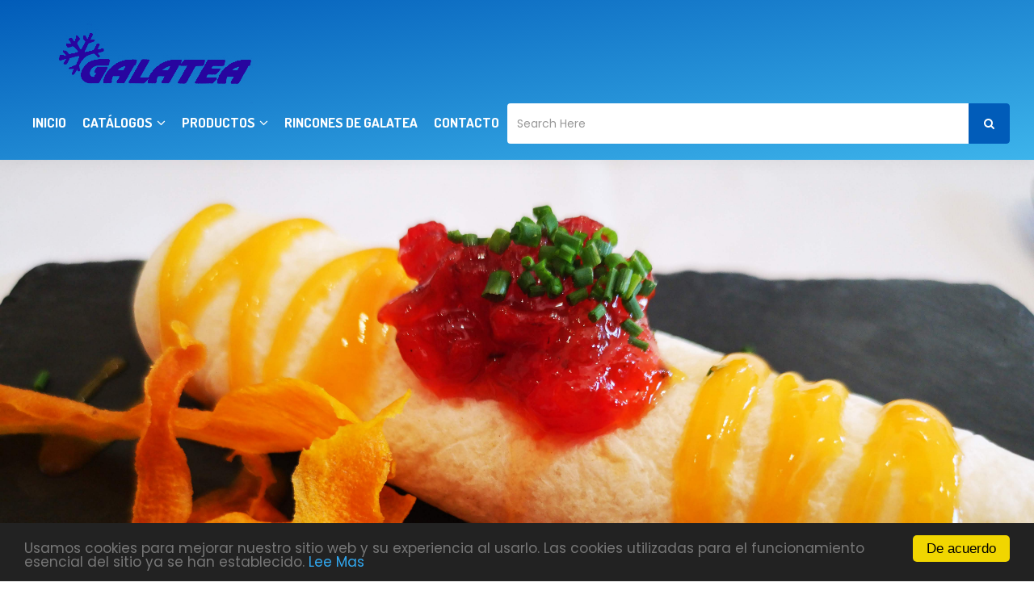

--- FILE ---
content_type: text/html; charset=UTF-8
request_url: http://galateasl.com/
body_size: 18929
content:
<!DOCTYPE html>
<html dir="ltr" lang="es" prefix="og: https://ogp.me/ns#" class="no-js">
<head>
<meta charset="UTF-8">
<meta name="viewport" content="width=device-width, initial-scale=1, minimum-scale=1, maximum-scale=1">
 <link rel="profile" href="http://gmpg.org/xfn/11">
 <link rel="pingback" href="http://galateasl.com/xmlrpc.php">
 <title>Inicio - GALATEA</title>

		<!-- All in One SEO 4.9.0 - aioseo.com -->
	<meta name="description" content="Los mejores productos congelados y frescos que nuestros clientes pueden pedir como pescado, la carne congelada, precocinados y mariscos. Confiamos desde Álava, Pais Vasco en poder satisfacerles en todas las necesidades que estén a nuestro alcance." />
	<meta name="robots" content="max-image-preview:large" />
	<link rel="canonical" href="http://galateasl.com/" />
	<meta name="generator" content="All in One SEO (AIOSEO) 4.9.0" />
		<meta property="og:locale" content="es_ES" />
		<meta property="og:site_name" content="GALATEA - Lideres en distribución de productos congelados y refrigerados." />
		<meta property="og:type" content="website" />
		<meta property="og:title" content="Inicio - GALATEA" />
		<meta property="og:description" content="Los mejores productos congelados y frescos que nuestros clientes pueden pedir como pescado, la carne congelada, precocinados y mariscos. Confiamos desde Álava, Pais Vasco en poder satisfacerles en todas las necesidades que estén a nuestro alcance." />
		<meta property="og:url" content="http://galateasl.com/" />
		<meta name="twitter:card" content="summary_large_image" />
		<meta name="twitter:title" content="Inicio - GALATEA" />
		<meta name="twitter:description" content="Los mejores productos congelados y frescos que nuestros clientes pueden pedir como pescado, la carne congelada, precocinados y mariscos. Confiamos desde Álava, Pais Vasco en poder satisfacerles en todas las necesidades que estén a nuestro alcance." />
		<script type="application/ld+json" class="aioseo-schema">
			{"@context":"https:\/\/schema.org","@graph":[{"@type":"BreadcrumbList","@id":"http:\/\/galateasl.com\/#breadcrumblist","itemListElement":[{"@type":"ListItem","@id":"http:\/\/galateasl.com#listItem","position":1,"name":"Home"}]},{"@type":"Organization","@id":"http:\/\/galateasl.com\/#organization","name":"GALATEA","description":"Lideres en distribuci\u00f3n de productos congelados y refrigerados.","url":"http:\/\/galateasl.com\/"},{"@type":"WebPage","@id":"http:\/\/galateasl.com\/#webpage","url":"http:\/\/galateasl.com\/","name":"Inicio - GALATEA","description":"Los mejores productos congelados y frescos que nuestros clientes pueden pedir como pescado, la carne congelada, precocinados y mariscos. Confiamos desde \u00c1lava, Pais Vasco en poder satisfacerles en todas las necesidades que est\u00e9n a nuestro alcance.","inLanguage":"es-ES","isPartOf":{"@id":"http:\/\/galateasl.com\/#website"},"breadcrumb":{"@id":"http:\/\/galateasl.com\/#breadcrumblist"},"datePublished":"2019-05-28T04:56:27+00:00","dateModified":"2025-08-15T09:09:04+00:00"},{"@type":"WebSite","@id":"http:\/\/galateasl.com\/#website","url":"http:\/\/galateasl.com\/","name":"GALATEA","description":"Lideres en distribuci\u00f3n de productos congelados y refrigerados.","inLanguage":"es-ES","publisher":{"@id":"http:\/\/galateasl.com\/#organization"}}]}
		</script>
		<!-- All in One SEO -->

<link rel='dns-prefetch' href='//fonts.googleapis.com' />
<link rel="alternate" type="application/rss+xml" title="GALATEA &raquo; Feed" href="http://galateasl.com/feed/" />
<link rel="alternate" type="application/rss+xml" title="GALATEA &raquo; Feed de los comentarios" href="http://galateasl.com/comments/feed/" />
<link rel="alternate" title="oEmbed (JSON)" type="application/json+oembed" href="http://galateasl.com/wp-json/oembed/1.0/embed?url=http%3A%2F%2Fgalateasl.com%2F" />
<link rel="alternate" title="oEmbed (XML)" type="text/xml+oembed" href="http://galateasl.com/wp-json/oembed/1.0/embed?url=http%3A%2F%2Fgalateasl.com%2F&#038;format=xml" />
<style id='wp-img-auto-sizes-contain-inline-css' type='text/css'>
img:is([sizes=auto i],[sizes^="auto," i]){contain-intrinsic-size:3000px 1500px}
/*# sourceURL=wp-img-auto-sizes-contain-inline-css */
</style>
<style id='wp-emoji-styles-inline-css' type='text/css'>

	img.wp-smiley, img.emoji {
		display: inline !important;
		border: none !important;
		box-shadow: none !important;
		height: 1em !important;
		width: 1em !important;
		margin: 0 0.07em !important;
		vertical-align: -0.1em !important;
		background: none !important;
		padding: 0 !important;
	}
/*# sourceURL=wp-emoji-styles-inline-css */
</style>
<link rel='stylesheet' id='wp-block-library-css' href='http://galateasl.com/wp-includes/css/dist/block-library/style.min.css?ver=6.9' type='text/css' media='all' />
<style id='classic-theme-styles-inline-css' type='text/css'>
/*! This file is auto-generated */
.wp-block-button__link{color:#fff;background-color:#32373c;border-radius:9999px;box-shadow:none;text-decoration:none;padding:calc(.667em + 2px) calc(1.333em + 2px);font-size:1.125em}.wp-block-file__button{background:#32373c;color:#fff;text-decoration:none}
/*# sourceURL=/wp-includes/css/classic-themes.min.css */
</style>
<link rel='stylesheet' id='aioseo/css/src/vue/standalone/blocks/table-of-contents/global.scss-css' href='http://galateasl.com/wp-content/plugins/all-in-one-seo-pack/dist/Lite/assets/css/table-of-contents/global.e90f6d47.css?ver=4.9.0' type='text/css' media='all' />
<style id='global-styles-inline-css' type='text/css'>
:root{--wp--preset--aspect-ratio--square: 1;--wp--preset--aspect-ratio--4-3: 4/3;--wp--preset--aspect-ratio--3-4: 3/4;--wp--preset--aspect-ratio--3-2: 3/2;--wp--preset--aspect-ratio--2-3: 2/3;--wp--preset--aspect-ratio--16-9: 16/9;--wp--preset--aspect-ratio--9-16: 9/16;--wp--preset--color--black: #000000;--wp--preset--color--cyan-bluish-gray: #abb8c3;--wp--preset--color--white: #ffffff;--wp--preset--color--pale-pink: #f78da7;--wp--preset--color--vivid-red: #cf2e2e;--wp--preset--color--luminous-vivid-orange: #ff6900;--wp--preset--color--luminous-vivid-amber: #fcb900;--wp--preset--color--light-green-cyan: #7bdcb5;--wp--preset--color--vivid-green-cyan: #00d084;--wp--preset--color--pale-cyan-blue: #8ed1fc;--wp--preset--color--vivid-cyan-blue: #0693e3;--wp--preset--color--vivid-purple: #9b51e0;--wp--preset--gradient--vivid-cyan-blue-to-vivid-purple: linear-gradient(135deg,rgb(6,147,227) 0%,rgb(155,81,224) 100%);--wp--preset--gradient--light-green-cyan-to-vivid-green-cyan: linear-gradient(135deg,rgb(122,220,180) 0%,rgb(0,208,130) 100%);--wp--preset--gradient--luminous-vivid-amber-to-luminous-vivid-orange: linear-gradient(135deg,rgb(252,185,0) 0%,rgb(255,105,0) 100%);--wp--preset--gradient--luminous-vivid-orange-to-vivid-red: linear-gradient(135deg,rgb(255,105,0) 0%,rgb(207,46,46) 100%);--wp--preset--gradient--very-light-gray-to-cyan-bluish-gray: linear-gradient(135deg,rgb(238,238,238) 0%,rgb(169,184,195) 100%);--wp--preset--gradient--cool-to-warm-spectrum: linear-gradient(135deg,rgb(74,234,220) 0%,rgb(151,120,209) 20%,rgb(207,42,186) 40%,rgb(238,44,130) 60%,rgb(251,105,98) 80%,rgb(254,248,76) 100%);--wp--preset--gradient--blush-light-purple: linear-gradient(135deg,rgb(255,206,236) 0%,rgb(152,150,240) 100%);--wp--preset--gradient--blush-bordeaux: linear-gradient(135deg,rgb(254,205,165) 0%,rgb(254,45,45) 50%,rgb(107,0,62) 100%);--wp--preset--gradient--luminous-dusk: linear-gradient(135deg,rgb(255,203,112) 0%,rgb(199,81,192) 50%,rgb(65,88,208) 100%);--wp--preset--gradient--pale-ocean: linear-gradient(135deg,rgb(255,245,203) 0%,rgb(182,227,212) 50%,rgb(51,167,181) 100%);--wp--preset--gradient--electric-grass: linear-gradient(135deg,rgb(202,248,128) 0%,rgb(113,206,126) 100%);--wp--preset--gradient--midnight: linear-gradient(135deg,rgb(2,3,129) 0%,rgb(40,116,252) 100%);--wp--preset--font-size--small: 13px;--wp--preset--font-size--medium: 20px;--wp--preset--font-size--large: 36px;--wp--preset--font-size--x-large: 42px;--wp--preset--spacing--20: 0.44rem;--wp--preset--spacing--30: 0.67rem;--wp--preset--spacing--40: 1rem;--wp--preset--spacing--50: 1.5rem;--wp--preset--spacing--60: 2.25rem;--wp--preset--spacing--70: 3.38rem;--wp--preset--spacing--80: 5.06rem;--wp--preset--shadow--natural: 6px 6px 9px rgba(0, 0, 0, 0.2);--wp--preset--shadow--deep: 12px 12px 50px rgba(0, 0, 0, 0.4);--wp--preset--shadow--sharp: 6px 6px 0px rgba(0, 0, 0, 0.2);--wp--preset--shadow--outlined: 6px 6px 0px -3px rgb(255, 255, 255), 6px 6px rgb(0, 0, 0);--wp--preset--shadow--crisp: 6px 6px 0px rgb(0, 0, 0);}:where(.is-layout-flex){gap: 0.5em;}:where(.is-layout-grid){gap: 0.5em;}body .is-layout-flex{display: flex;}.is-layout-flex{flex-wrap: wrap;align-items: center;}.is-layout-flex > :is(*, div){margin: 0;}body .is-layout-grid{display: grid;}.is-layout-grid > :is(*, div){margin: 0;}:where(.wp-block-columns.is-layout-flex){gap: 2em;}:where(.wp-block-columns.is-layout-grid){gap: 2em;}:where(.wp-block-post-template.is-layout-flex){gap: 1.25em;}:where(.wp-block-post-template.is-layout-grid){gap: 1.25em;}.has-black-color{color: var(--wp--preset--color--black) !important;}.has-cyan-bluish-gray-color{color: var(--wp--preset--color--cyan-bluish-gray) !important;}.has-white-color{color: var(--wp--preset--color--white) !important;}.has-pale-pink-color{color: var(--wp--preset--color--pale-pink) !important;}.has-vivid-red-color{color: var(--wp--preset--color--vivid-red) !important;}.has-luminous-vivid-orange-color{color: var(--wp--preset--color--luminous-vivid-orange) !important;}.has-luminous-vivid-amber-color{color: var(--wp--preset--color--luminous-vivid-amber) !important;}.has-light-green-cyan-color{color: var(--wp--preset--color--light-green-cyan) !important;}.has-vivid-green-cyan-color{color: var(--wp--preset--color--vivid-green-cyan) !important;}.has-pale-cyan-blue-color{color: var(--wp--preset--color--pale-cyan-blue) !important;}.has-vivid-cyan-blue-color{color: var(--wp--preset--color--vivid-cyan-blue) !important;}.has-vivid-purple-color{color: var(--wp--preset--color--vivid-purple) !important;}.has-black-background-color{background-color: var(--wp--preset--color--black) !important;}.has-cyan-bluish-gray-background-color{background-color: var(--wp--preset--color--cyan-bluish-gray) !important;}.has-white-background-color{background-color: var(--wp--preset--color--white) !important;}.has-pale-pink-background-color{background-color: var(--wp--preset--color--pale-pink) !important;}.has-vivid-red-background-color{background-color: var(--wp--preset--color--vivid-red) !important;}.has-luminous-vivid-orange-background-color{background-color: var(--wp--preset--color--luminous-vivid-orange) !important;}.has-luminous-vivid-amber-background-color{background-color: var(--wp--preset--color--luminous-vivid-amber) !important;}.has-light-green-cyan-background-color{background-color: var(--wp--preset--color--light-green-cyan) !important;}.has-vivid-green-cyan-background-color{background-color: var(--wp--preset--color--vivid-green-cyan) !important;}.has-pale-cyan-blue-background-color{background-color: var(--wp--preset--color--pale-cyan-blue) !important;}.has-vivid-cyan-blue-background-color{background-color: var(--wp--preset--color--vivid-cyan-blue) !important;}.has-vivid-purple-background-color{background-color: var(--wp--preset--color--vivid-purple) !important;}.has-black-border-color{border-color: var(--wp--preset--color--black) !important;}.has-cyan-bluish-gray-border-color{border-color: var(--wp--preset--color--cyan-bluish-gray) !important;}.has-white-border-color{border-color: var(--wp--preset--color--white) !important;}.has-pale-pink-border-color{border-color: var(--wp--preset--color--pale-pink) !important;}.has-vivid-red-border-color{border-color: var(--wp--preset--color--vivid-red) !important;}.has-luminous-vivid-orange-border-color{border-color: var(--wp--preset--color--luminous-vivid-orange) !important;}.has-luminous-vivid-amber-border-color{border-color: var(--wp--preset--color--luminous-vivid-amber) !important;}.has-light-green-cyan-border-color{border-color: var(--wp--preset--color--light-green-cyan) !important;}.has-vivid-green-cyan-border-color{border-color: var(--wp--preset--color--vivid-green-cyan) !important;}.has-pale-cyan-blue-border-color{border-color: var(--wp--preset--color--pale-cyan-blue) !important;}.has-vivid-cyan-blue-border-color{border-color: var(--wp--preset--color--vivid-cyan-blue) !important;}.has-vivid-purple-border-color{border-color: var(--wp--preset--color--vivid-purple) !important;}.has-vivid-cyan-blue-to-vivid-purple-gradient-background{background: var(--wp--preset--gradient--vivid-cyan-blue-to-vivid-purple) !important;}.has-light-green-cyan-to-vivid-green-cyan-gradient-background{background: var(--wp--preset--gradient--light-green-cyan-to-vivid-green-cyan) !important;}.has-luminous-vivid-amber-to-luminous-vivid-orange-gradient-background{background: var(--wp--preset--gradient--luminous-vivid-amber-to-luminous-vivid-orange) !important;}.has-luminous-vivid-orange-to-vivid-red-gradient-background{background: var(--wp--preset--gradient--luminous-vivid-orange-to-vivid-red) !important;}.has-very-light-gray-to-cyan-bluish-gray-gradient-background{background: var(--wp--preset--gradient--very-light-gray-to-cyan-bluish-gray) !important;}.has-cool-to-warm-spectrum-gradient-background{background: var(--wp--preset--gradient--cool-to-warm-spectrum) !important;}.has-blush-light-purple-gradient-background{background: var(--wp--preset--gradient--blush-light-purple) !important;}.has-blush-bordeaux-gradient-background{background: var(--wp--preset--gradient--blush-bordeaux) !important;}.has-luminous-dusk-gradient-background{background: var(--wp--preset--gradient--luminous-dusk) !important;}.has-pale-ocean-gradient-background{background: var(--wp--preset--gradient--pale-ocean) !important;}.has-electric-grass-gradient-background{background: var(--wp--preset--gradient--electric-grass) !important;}.has-midnight-gradient-background{background: var(--wp--preset--gradient--midnight) !important;}.has-small-font-size{font-size: var(--wp--preset--font-size--small) !important;}.has-medium-font-size{font-size: var(--wp--preset--font-size--medium) !important;}.has-large-font-size{font-size: var(--wp--preset--font-size--large) !important;}.has-x-large-font-size{font-size: var(--wp--preset--font-size--x-large) !important;}
:where(.wp-block-post-template.is-layout-flex){gap: 1.25em;}:where(.wp-block-post-template.is-layout-grid){gap: 1.25em;}
:where(.wp-block-term-template.is-layout-flex){gap: 1.25em;}:where(.wp-block-term-template.is-layout-grid){gap: 1.25em;}
:where(.wp-block-columns.is-layout-flex){gap: 2em;}:where(.wp-block-columns.is-layout-grid){gap: 2em;}
:root :where(.wp-block-pullquote){font-size: 1.5em;line-height: 1.6;}
/*# sourceURL=global-styles-inline-css */
</style>
<link rel='stylesheet' id='cc-dark-bottom-css' href='http://galateasl.com/wp-content/plugins/cc-cookie-consent/assets/plugin-css/dark-bottom.css?ver=1.2.0' type='text/css' media='all' />
<link rel='stylesheet' id='dashicons-css' href='http://galateasl.com/wp-includes/css/dashicons.min.css?ver=6.9' type='text/css' media='all' />
<link rel='stylesheet' id='post-views-counter-frontend-css' href='http://galateasl.com/wp-content/plugins/post-views-counter/css/frontend.min.css?ver=1.4.5' type='text/css' media='all' />
<link rel='stylesheet' id='rs-plugin-settings-css' href='http://galateasl.com/wp-content/plugins/revslider/public/assets/css/settings.css?ver=5.4.8' type='text/css' media='all' />
<style id='rs-plugin-settings-inline-css' type='text/css'>
#rs-demo-id {}
/*# sourceURL=rs-plugin-settings-inline-css */
</style>
<link rel='stylesheet' id='symple_shortcode_styles-css' href='http://galateasl.com/wp-content/plugins/symple-shortcodes/shortcodes/css/symple_shortcodes_styles.css?ver=6.9' type='text/css' media='all' />
<link rel='stylesheet' id='woocommerce-layout-css' href='http://galateasl.com/wp-content/plugins/woocommerce/assets/css/woocommerce-layout.css?ver=10.0.5' type='text/css' media='all' />
<link rel='stylesheet' id='woocommerce-smallscreen-css' href='http://galateasl.com/wp-content/plugins/woocommerce/assets/css/woocommerce-smallscreen.css?ver=10.0.5' type='text/css' media='only screen and (max-width: 768px)' />
<link rel='stylesheet' id='woocommerce-general-css' href='http://galateasl.com/wp-content/plugins/woocommerce/assets/css/woocommerce.css?ver=10.0.5' type='text/css' media='all' />
<style id='woocommerce-inline-inline-css' type='text/css'>
.woocommerce form .form-row .required { visibility: visible; }
/*# sourceURL=woocommerce-inline-inline-css */
</style>
<link rel='stylesheet' id='brands-styles-css' href='http://galateasl.com/wp-content/plugins/woocommerce/assets/css/brands.css?ver=10.0.5' type='text/css' media='all' />
<link rel='stylesheet' id='nokri-style-css' href='http://galateasl.com/wp-content/themes/nokri/style.css?ver=6.9' type='text/css' media='all' />
<link rel='stylesheet' id='bootstrap-theme-css' href='http://galateasl.com/wp-content/themes/nokri/css/bootstrap.min.css?ver=6.9' type='text/css' media='all' />
<link rel='stylesheet' id='megamenu-css' href='http://galateasl.com/wp-content/themes/nokri/css/mega_menu.min.css?ver=6.9' type='text/css' media='all' />
<link rel='stylesheet' id='animate-min-css' href='http://galateasl.com/wp-content/themes/nokri/css/animate.min.css?ver=6.9' type='text/css' media='all' />
<link rel='stylesheet' id='owl-carousel-css' href='http://galateasl.com/wp-content/themes/nokri/css/owl.carousel.css?ver=6.9' type='text/css' media='all' />
<link rel='stylesheet' id='owl-theme-css' href='http://galateasl.com/wp-content/themes/nokri/css/owl.theme.default.css?ver=6.9' type='text/css' media='all' />
<link rel='stylesheet' id='et-line-fonts-css' href='http://galateasl.com/wp-content/themes/nokri/css/et-line-fonts.css?ver=6.9' type='text/css' media='all' />
<link rel='stylesheet' id='nokri-woo-css' href='http://galateasl.com/wp-content/themes/nokri/css/woocommerce.css?ver=6.9' type='text/css' media='all' />
<link rel='stylesheet' id='jquery-te-css' href='http://galateasl.com/wp-content/themes/nokri/css/jquery-te.css?ver=6.9' type='text/css' media='all' />
<link rel='stylesheet' id='font-awesome-css' href='http://galateasl.com/wp-content/plugins/elementor/assets/lib/font-awesome/css/font-awesome.min.css?ver=4.7.0' type='text/css' media='all' />
<link rel='stylesheet' id='line-awesome-css' href='http://galateasl.com/wp-content/themes/nokri/css/line-awesome.min.css?ver=6.9' type='text/css' media='all' />
<link rel='stylesheet' id='jquery-tagsinput-css' href='http://galateasl.com/wp-content/themes/nokri/css/jquery.tag-editor.css?ver=6.9' type='text/css' media='all' />
<link rel='stylesheet' id='select2-min-css' href='http://galateasl.com/wp-content/themes/nokri/css/select2.min.css?ver=6.9' type='text/css' media='all' />
<link rel='stylesheet' id='dropzone-css' href='http://galateasl.com/wp-content/themes/nokri/css/dropzone.css?ver=6.9' type='text/css' media='all' />
<link rel='stylesheet' id='jquery-confirm-css' href='http://galateasl.com/wp-content/themes/nokri/css/jquery-confirm.min.css?ver=6.9' type='text/css' media='all' />
<link rel='stylesheet' id='toastr-min-css-css' href='http://galateasl.com/wp-content/themes/nokri/css/toastr.min.css?ver=6.9' type='text/css' media='all' />
<link rel='stylesheet' id='toggle-css' href='http://galateasl.com/wp-content/themes/nokri/css/bootstrap-toggle.min.css?ver=6.9' type='text/css' media='all' />
<link rel='stylesheet' id='jquery-fancybox-css' href='http://galateasl.com/wp-content/themes/nokri/css/jquery.fancybox.min.css?ver=6.9' type='text/css' media='all' />
<link rel='stylesheet' id='datepicker-css' href='http://galateasl.com/wp-content/themes/nokri/css/new/datepicker.min.css?ver=6.9' type='text/css' media='all' />
<link rel='stylesheet' id='fileinput-css' href='http://galateasl.com/wp-content/themes/nokri/css/new/fileinput.min.css?ver=6.9' type='text/css' media='all' />
<link rel='stylesheet' id='ichecksquare-css' href='http://galateasl.com/wp-content/themes/nokri/css/new/checkbox-square.css?ver=6.9' type='text/css' media='all' />
<link rel='stylesheet' id='icheck-css' href='http://galateasl.com/wp-content/themes/nokri/css/minimal/minimal.css?ver=6.9' type='text/css' media='all' />
<link rel='stylesheet' id='jquery-tipsy-css' href='http://galateasl.com/wp-content/themes/nokri/css/new/jquery.tipsy.css?ver=6.9' type='text/css' media='all' />
<link rel='stylesheet' id='themify-icons-css' href='http://galateasl.com/wp-content/themes/nokri/css/new/themify-icons.css?ver=6.9' type='text/css' media='all' />
<link rel='stylesheet' id='jquery-bxslider-css' href='http://galateasl.com/wp-content/themes/nokri/css/new/jquery.bxslider.css?ver=6.9' type='text/css' media='all' />
<link rel='stylesheet' id='nokri-theme-slug-fonts-css' href='https://fonts.googleapis.com/css?family=Poppins:400,500,600%7CSans+Serif:400,500,700%7CQuicksand:400,500,700&#038;subset=latin,latin-ext' type='text/css' media='all' />
<link rel='stylesheet' id='nokri-admin-custom-css' href='http://galateasl.com/wp-content/themes/nokri/css/admin-custom.css?ver=6.9' type='text/css' media='all' />
<link rel='stylesheet' id='nokri-custom-css' href='http://galateasl.com/wp-content/themes/nokri/css/custom.css?ver=6.9' type='text/css' media='all' />
<link rel='stylesheet' id='nokri-theme-style-css' href='http://galateasl.com/wp-content/themes/nokri/css/theme.css?ver=6.9' type='text/css' media='all' />
<link rel='stylesheet' id='nokri-colours-css' href='http://galateasl.com/wp-content/themes/nokri/css/colors/defualt.css?ver=6.9' type='text/css' media='all' />
<link rel='stylesheet' id='js_composer_front-css' href='http://galateasl.com/wp-content/plugins/js_composer/assets/css/js_composer.min.css?ver=7.9' type='text/css' media='all' />
<link rel='stylesheet' id='addtoany-css' href='http://galateasl.com/wp-content/plugins/add-to-any/addtoany.min.css?ver=1.15' type='text/css' media='all' />
<link rel='stylesheet' id='bsf-Defaults-css' href='http://galateasl.com/wp-content/uploads/smile_fonts/Defaults/Defaults.css?ver=6.9' type='text/css' media='all' />
<link rel='stylesheet' id='ultimate-style-css' href='http://galateasl.com/wp-content/plugins/Ultimate_VC_Addons/assets/min-css/style.min.css?ver=3.16.25' type='text/css' media='all' />
<link rel='stylesheet' id='ultimate-headings-style-css' href='http://galateasl.com/wp-content/plugins/Ultimate_VC_Addons/assets/min-css/headings.min.css?ver=3.16.25' type='text/css' media='all' />
<link rel='stylesheet' id='elementor-frontend-css' href='http://galateasl.com/wp-content/plugins/elementor/assets/css/frontend.min.css?ver=3.33.4' type='text/css' media='all' />
<link rel='stylesheet' id='eael-general-css' href='http://galateasl.com/wp-content/plugins/essential-addons-for-elementor-lite/assets/front-end/css/view/general.min.css?ver=6.1.20' type='text/css' media='all' />
<link rel='stylesheet' id='awpcp-font-awesome-css' href='https://use.fontawesome.com/releases/v5.2.0/css/all.css?ver=5.2.0' type='text/css' media='all' />
<link rel='stylesheet' id='awpcp-frontend-style-css' href='http://galateasl.com/wp-content/plugins/another-wordpress-classifieds-plugin/resources/css/awpcpstyle.css?ver=4.3.6' type='text/css' media='all' />
<script type="text/javascript" src="http://galateasl.com/wp-includes/js/jquery/jquery.min.js?ver=3.7.1" id="jquery-core-js"></script>
<script type="text/javascript" src="http://galateasl.com/wp-includes/js/jquery/jquery-migrate.min.js?ver=3.4.1" id="jquery-migrate-js"></script>
<script type="text/javascript" src="http://galateasl.com/wp-content/plugins/add-to-any/addtoany.min.js?ver=1.1" id="addtoany-js"></script>
<script type="text/javascript" src="http://galateasl.com/wp-content/plugins/revslider/public/assets/js/jquery.themepunch.tools.min.js?ver=5.4.8" id="tp-tools-js"></script>
<script type="text/javascript" src="http://galateasl.com/wp-content/plugins/revslider/public/assets/js/jquery.themepunch.revolution.min.js?ver=5.4.8" id="revmin-js"></script>
<script type="text/javascript" src="http://galateasl.com/wp-content/plugins/woocommerce/assets/js/jquery-blockui/jquery.blockUI.min.js?ver=2.7.0-wc.10.0.5" id="jquery-blockui-js" data-wp-strategy="defer"></script>
<script type="text/javascript" id="wc-add-to-cart-js-extra">
/* <![CDATA[ */
var wc_add_to_cart_params = {"ajax_url":"/wp-admin/admin-ajax.php","wc_ajax_url":"/?wc-ajax=%%endpoint%%&elementor_page_id=909","i18n_view_cart":"Ver carrito","cart_url":"http://galateasl.com/cart/","is_cart":"","cart_redirect_after_add":"yes"};
//# sourceURL=wc-add-to-cart-js-extra
/* ]]> */
</script>
<script type="text/javascript" src="http://galateasl.com/wp-content/plugins/woocommerce/assets/js/frontend/add-to-cart.min.js?ver=10.0.5" id="wc-add-to-cart-js" data-wp-strategy="defer"></script>
<script type="text/javascript" src="http://galateasl.com/wp-content/plugins/woocommerce/assets/js/js-cookie/js.cookie.min.js?ver=2.1.4-wc.10.0.5" id="js-cookie-js" defer="defer" data-wp-strategy="defer"></script>
<script type="text/javascript" id="woocommerce-js-extra">
/* <![CDATA[ */
var woocommerce_params = {"ajax_url":"/wp-admin/admin-ajax.php","wc_ajax_url":"/?wc-ajax=%%endpoint%%&elementor_page_id=909","i18n_password_show":"Mostrar contrase\u00f1a","i18n_password_hide":"Ocultar contrase\u00f1a"};
//# sourceURL=woocommerce-js-extra
/* ]]> */
</script>
<script type="text/javascript" src="http://galateasl.com/wp-content/plugins/woocommerce/assets/js/frontend/woocommerce.min.js?ver=10.0.5" id="woocommerce-js" defer="defer" data-wp-strategy="defer"></script>
<script type="text/javascript" src="http://galateasl.com/wp-content/plugins/js_composer/assets/js/vendors/woocommerce-add-to-cart.js?ver=7.9" id="vc_woocommerce-add-to-cart-js-js"></script>
<script type="text/javascript" src="http://galateasl.com/wp-content/plugins/Ultimate_VC_Addons/assets/min-js/ultimate-params.min.js?ver=3.16.25" id="ultimate-vc-params-js"></script>
<script type="text/javascript" src="http://galateasl.com/wp-content/plugins/Ultimate_VC_Addons/assets/min-js/headings.min.js?ver=3.16.25" id="ultimate-headings-script-js"></script>
<script></script><link rel="https://api.w.org/" href="http://galateasl.com/wp-json/" /><link rel="alternate" title="JSON" type="application/json" href="http://galateasl.com/wp-json/wp/v2/pages/909" /><link rel="EditURI" type="application/rsd+xml" title="RSD" href="http://galateasl.com/xmlrpc.php?rsd" />
<meta name="generator" content="WordPress 6.9" />
<meta name="generator" content="WooCommerce 10.0.5" />
<link rel='shortlink' href='http://galateasl.com/' />

<script data-cfasync="false">
window.a2a_config=window.a2a_config||{};a2a_config.callbacks=[];a2a_config.overlays=[];a2a_config.templates={};a2a_localize = {
	Share: "Compartir",
	Save: "Guardar",
	Subscribe: "Suscribir",
	Email: "Correo electrónico",
	Bookmark: "Marcador",
	ShowAll: "Mostrar todo",
	ShowLess: "Mostrar menos",
	FindServices: "Encontrar servicio(s)",
	FindAnyServiceToAddTo: "Encuentra al instante cualquier servicio para añadir a",
	PoweredBy: "Funciona con",
	ShareViaEmail: "Compartir por correo electrónico",
	SubscribeViaEmail: "Suscribirse a través de correo electrónico",
	BookmarkInYourBrowser: "Añadir a marcadores de tu navegador",
	BookmarkInstructions: "Presiona «Ctrl+D» o «\u2318+D» para añadir esta página a marcadores",
	AddToYourFavorites: "Añadir a tus favoritos",
	SendFromWebOrProgram: "Enviar desde cualquier dirección o programa de correo electrónico ",
	EmailProgram: "Programa de correo electrónico",
	More: "Más&#8230;",
	ThanksForSharing: "¡Gracias por compartir!",
	ThanksForFollowing: "¡Gracias por seguirnos!"
};

(function(d,s,a,b){a=d.createElement(s);b=d.getElementsByTagName(s)[0];a.async=1;a.src="https://static.addtoany.com/menu/page.js";b.parentNode.insertBefore(a,b);})(document,"script");
</script>
	<noscript><style>.woocommerce-product-gallery{ opacity: 1 !important; }</style></noscript>
	<meta name="generator" content="Elementor 3.33.4; features: additional_custom_breakpoints; settings: css_print_method-external, google_font-enabled, font_display-auto">
<style type="text/css">.recentcomments a{display:inline !important;padding:0 !important;margin:0 !important;}</style><style type="text/css">.wpa-field--website_address, .adverts-field-name-website_address { display: none !important }</style>			<style>
				.e-con.e-parent:nth-of-type(n+4):not(.e-lazyloaded):not(.e-no-lazyload),
				.e-con.e-parent:nth-of-type(n+4):not(.e-lazyloaded):not(.e-no-lazyload) * {
					background-image: none !important;
				}
				@media screen and (max-height: 1024px) {
					.e-con.e-parent:nth-of-type(n+3):not(.e-lazyloaded):not(.e-no-lazyload),
					.e-con.e-parent:nth-of-type(n+3):not(.e-lazyloaded):not(.e-no-lazyload) * {
						background-image: none !important;
					}
				}
				@media screen and (max-height: 640px) {
					.e-con.e-parent:nth-of-type(n+2):not(.e-lazyloaded):not(.e-no-lazyload),
					.e-con.e-parent:nth-of-type(n+2):not(.e-lazyloaded):not(.e-no-lazyload) * {
						background-image: none !important;
					}
				}
			</style>
			<meta name="generator" content="Powered by WPBakery Page Builder - drag and drop page builder for WordPress."/>
<style data-type="vc_custom-css">#editor-choice .uc_starter_discount_box .uc_starter_discount_box_inner .uc_inner_text h2 {
    font-size:14px;
}

#editor-choice .uc_starter_discount_box .uc_starter_discount_box_inner .uc_inner_text a {
    font-size:15px;
}

#tets-1 .uc_starter_discount_box .uc_starter_discount_box_inner .uc_inner_text h2 {
    font-size:15px;
}

#tets-1 .uc_starter_discount_box .uc_starter_discount_box_inner .uc_inner_text a {
    font-size:15px;
}



#editor-duplicate .uc_starter_discount_box .uc_starter_discount_box_inner .uc_inner_text h2 {
    font-size:14px;
}

#editor-duplicate .uc_starter_discount_box .uc_starter_discount_box_inner .uc_inner_text a {
    font-size:15px;
}

.uc_clean_hover_team_member_effect .uc_social a:hover {
    background-color: #015cb9;
}

/*.mega-menu .menu-button li a.n-btn-flat:hover, .mega-menu .menu-button li a.n-btn-flat:hover i {
    color: #015cb9;
}

a.btn.n-btn-flat:hover {
    background: #ffffff !important;
}

a:hover, a:focus {
    color: #015cb9;
}*/

.uc_clean_hover_team_member_effect .uc_social a:hover {
    background-color: #3db4eb !important;
}

.display-none{
    display:none;
}

.visibility-none {
    visibility:hidden;
}</style><link rel="canonical" href="http://galateasl.com/" />
<meta name="generator" content="Powered by Slider Revolution 5.4.8 - responsive, Mobile-Friendly Slider Plugin for WordPress with comfortable drag and drop interface." />
<link rel="icon" href="http://galateasl.com/wp-content/uploads/2018/09/cropped-galateasl-favicon-32x32.png" sizes="32x32" />
<link rel="icon" href="http://galateasl.com/wp-content/uploads/2018/09/cropped-galateasl-favicon-192x192.png" sizes="192x192" />
<link rel="apple-touch-icon" href="http://galateasl.com/wp-content/uploads/2018/09/cropped-galateasl-favicon-180x180.png" />
<meta name="msapplication-TileImage" content="http://galateasl.com/wp-content/uploads/2018/09/cropped-galateasl-favicon-270x270.png" />
<script type="text/javascript">function setREVStartSize(e){									
						try{ e.c=jQuery(e.c);var i=jQuery(window).width(),t=9999,r=0,n=0,l=0,f=0,s=0,h=0;
							if(e.responsiveLevels&&(jQuery.each(e.responsiveLevels,function(e,f){f>i&&(t=r=f,l=e),i>f&&f>r&&(r=f,n=e)}),t>r&&(l=n)),f=e.gridheight[l]||e.gridheight[0]||e.gridheight,s=e.gridwidth[l]||e.gridwidth[0]||e.gridwidth,h=i/s,h=h>1?1:h,f=Math.round(h*f),"fullscreen"==e.sliderLayout){var u=(e.c.width(),jQuery(window).height());if(void 0!=e.fullScreenOffsetContainer){var c=e.fullScreenOffsetContainer.split(",");if (c) jQuery.each(c,function(e,i){u=jQuery(i).length>0?u-jQuery(i).outerHeight(!0):u}),e.fullScreenOffset.split("%").length>1&&void 0!=e.fullScreenOffset&&e.fullScreenOffset.length>0?u-=jQuery(window).height()*parseInt(e.fullScreenOffset,0)/100:void 0!=e.fullScreenOffset&&e.fullScreenOffset.length>0&&(u-=parseInt(e.fullScreenOffset,0))}f=u}else void 0!=e.minHeight&&f<e.minHeight&&(f=e.minHeight);e.c.closest(".rev_slider_wrapper").css({height:f})					
						}catch(d){console.log("Failure at Presize of Slider:"+d)}						
					};</script>
		<style type="text/css" id="wp-custom-css">
			/*css color header*/

.mega-menu.n-header-trabsparent > section.menu-list-items {
    background-color: #3db4eb !important;
	background: linear-gradient(to bottom right, #015cb9, #3db4eb );
}

.mega-menu.n-header-trabsparent .menu-links > li > a {
    color: #FFF;
    background-color: 	transparent !important;
}


.mega-menu>section.menu-list-items {
	
	background-color: transparent !important;
}
.search-menu form#searchform {
    background-color: 	transparent!important;
}


/*color botones header*/

.mega-menu.n-header-trabsparent .menu-button a.n-btn-flat {
    background-color: #015cb9;
}

.n-btn-flat {
    background-color: #fb236a;
    border-color: #015cb9;
}

/*color recuadro del buscador */

.search-form .input-group-addon {
    background-color: #015cb9;
    border: 1px solid #015cb9;
}

/*css hover menu*/
.mega-menu .menu-links>li>a:hover {
    color: #ffffff !important;
}

/*css hover mega menu*/

.mega-menu a:active, .mega-menu a:hover {
    color: #015cb9 !important;
}
/*color footer*/
.n-footer-transparent{
	
	background-color: #015cb9;
} 

.n-footer-transparent.footer-two:before{
	
background: linear-gradient(to right, #015cb9, rgba(0, 0, 0, 0.9));
}
/*color enlace footer */
.n-footer-transparent .n-footer-bottom a {
	
	color: #3db4eb; 
}

/*color scroll*/

a.scrollup{
	
	background:#3db4eb;
}

/*botones sitio*/

.n-btn-flat {
    background-color: #015cb9;
    border-color: #015cb9;
}

/*blog*/
.blog-sidebar .search-blog .stylish-input-group .input-group-addon {
    background-color: #015cb9;
}
.blog-detail-page .post-info a {
    color: #015cb9;
}

.entry-content p a {
    color: #015cb9;
}

.blog-sidebar .widget .widget-heading::before {
    background-color: #015cb9;
}
aside .widget ul li a:hover {
    color: #015cb9 !important;
}

/*dashboard page*/
.mega-menu.n-admin-header .menu-button a.n-btn-flat{
	background-color: #015cb9;
}
.mega-menu.n-admin-header .menu-button li a.n-btn-flat:hover, .mega-menu .menu-button li a.n-btn-flat:hover i {
    color: #015cb9;
}

.mega-menu.n-admin-header .menu-button a.n-btn-flat:hover{
	background-color: #FFFFFF;
	
}

.mega-menu.n-admin-header{
	
	 background-color: #3db4eb !important;
	background: linear-gradient(to bottom right, #015cb9, #3db4eb );
	
}
.dashboard-new .menu-avtr-box {
    background-color: #015cb9;
}
.dashboard-new .dashboard-job-filters .form-group .a-btn {
    background-color: #015cb9;
}

/**********************/

/*boton trabajo*/
.mega-menu .menu-button li a.n-btn-flat:hover, .mega-menu .menu-button li a.n-btn-flat:hover i {
    color: #015cb9;
}

a.btn.n-btn-flat:hover {
    background: #ffffff !important;
}

a:hover, a:focus {
    color: #015cb9;
}

.ea-advanced-data-table-wrap .ea-advanced-data-table.ea-advanced-data-table-paginated tbody tr {
   /* display: block !important;*/
	    display: table-row !important;
}		</style>
		<style type="text/css" data-type="vc_shortcodes-custom-css">.vc_custom_1559025376037{margin-right: 50px !important;margin-left: 50px !important;}.vc_custom_1559026421014{background-image: url(https://galateasl.intexom.com/proyecto/wp-content/uploads/2019/05/food.jpg?id=923) !important;background-position: center !important;background-repeat: no-repeat !important;background-size: cover !important;}.vc_custom_1559027029266{margin-right: 50px !important;margin-left: 50px !important;}</style><noscript><style> .wpb_animate_when_almost_visible { opacity: 1; }</style></noscript> 
 <!-- Google tag (gtag.js) -->
<script async src="https://www.googletagmanager.com/gtag/js?id=G-H3FB0CMT7Z"></script>
<script>
  window.dataLayer = window.dataLayer || [];
  function gtag(){dataLayer.push(arguments);}
  gtag('js', new Date());

  gtag('config', 'G-H3FB0CMT7Z');
</script>
 
 
</head>

<body class="home wp-singular page-template-default page page-id-909 wp-theme-nokri theme-nokri symple-shortcodes  symple-shortcodes-responsive woocommerce-no-js wpb-js-composer js-comp-ver-7.9 vc_responsive elementor-default elementor-kit-1692">
<div class="transparent-header-1">
 <nav id="menu-1" class="mega-menu fa-change-black n-header-trabsparent as-breadcrumb" style=" background: url(https://galateasl.com/wp-content/themes/nokri/images/footer.png);  background-repeat: no-repeat; background-size: cover;  background-position: center center;  background-attachment: fixed; ">
         <section class="menu-list-items ">
         	<div class="container">
                <ul class="menu-logo">
                  <li><a href="http://galateasl.com/"><img  src="http://galateasl.com/wp-content/uploads/2018/09/logo.png" class="img-responsive" alt="logo" ></a></li>
                </ul>
                <ul class="menu-button">
                                  </ul>
               
            </div>
            <div class="container-fluid">
                 <ul class="menu-links ">
                   <li><a  href="http://galateasl.com/">Inicio  </a></li><li><a >Catálogos  <i class="fa fa-angle-down fa-indicator"></i></a><ul class="drop-down-multilevel grid-col-12"><li class="hoverTrigger"><a  href="http://galateasl.com/2015-productos-congelados-alava/">2015  </a><li class="hoverTrigger"><a  href="http://galateasl.com/catalogo-2016/">2016  </a><li class="hoverTrigger"><a  href="http://galateasl.com/2017-pescado-congelado-alava/">2017  </a><li class="hoverTrigger"><a  href="http://galateasl.com/2018-carne-congelada-alava-carne-fresca-pais-vasco/">2018  </a><li class="hoverTrigger"><a  href="http://galateasl.com/2019-carne-fresca-pais-vasco-mariscos-alava/">2019  </a><li class="hoverTrigger"><a  href="http://galateasl.com/2020-regalos-alava-regalos-burgos/">2020  </a><li class="hoverTrigger"><a  href="http://galateasl.com/2021-2/">2021  </a><li class="hoverTrigger"><a  href="http://galateasl.com/2022-2/">2022  </a><li class="hoverTrigger"><a  href="http://galateasl.com/2023-3-2/">2023  </a></ul></li><li><a >Productos  <i class="fa fa-angle-down fa-indicator"></i></a><ul class="drop-down-multilevel grid-col-12"><li class="hoverTrigger"><a  href="http://galateasl.com/helado-pures-coulis-carne-fresca-pais-vasco/">HELADOS, PURÉS COULIS, NATA Y FRUTAS  </a><li class="hoverTrigger"><a  href="http://galateasl.com/tartas-y-otros-postres-mariscos-alava-anuncios-gratis-burgos/">TARTAS Y OTROS POSTRES  </a><li class="hoverTrigger"><a  href="http://galateasl.com/conservas-productos-congelados-alava/">CONSERVAS, REFRIGERADOS Y QUESOS  </a><li class="hoverTrigger"><a  href="http://galateasl.com/verduras-y-hongos-productos-congelados-pais-vasco/">VERDURAS Y HONGOS  </a><li class="hoverTrigger"><a  href="http://galateasl.com/precocinados-pescado-fresco-alava/">PRECOCINADOS  </a><li class="hoverTrigger"><a  href="http://galateasl.com/cefalopodos-precocinados-alava-carne-congelada-alava/">CEFALÓPODOS  </a><li class="hoverTrigger"><a  href="http://galateasl.com/mariscos-alava-carne-congelada-alava/">MARISCOS  </a><li class="hoverTrigger"><a  href="http://galateasl.com/pescado-fresco-alava-pescado-congelado-alava/">PESCADO FRESCO  </a><li class="hoverTrigger"><a  href="http://galateasl.com/pescado-congelado/">PESCADO CONGELADO  </a><li class="hoverTrigger"><a  href="http://galateasl.com/carne-fresca-pais-vasco-mariscos-alava/">CARNE FRESCA  </a><li class="hoverTrigger"><a  href="http://galateasl.com/carne-congelada-alava-carne-fresca-pais-vasco/">CARNE CONGELADA  </a></ul></li><li><a  href="http://galateasl.com/articulos-de-prensa/">Rincones de Galatea  </a></li><li><a  href="http://galateasl.com/contacto-productos-congelados-alava-mariscos-alava/">Contacto  </a></li>                  <li class="search-menu"><div class="search-blog">
							  <form role="search" method="get" class="search-form" id="searchform" action="http://galateasl.com/">
							   <div class="input-group stylish-input-group">
								  <input class="form-control" placeholder="Search Here" value="" name="s" type="search">
								  <span class="input-group-addon">
								  <button type="submit" ><span class="fa fa-search"></span></button>
								  </span> 
							   </div>
								</form> 
							</div> </li>
                </ul>
                
            </div>
         </section>
      </nav> 
      
</div>
     
<div class="clearfix"></div><div class="wpb-content-wrapper"><div data-vc-full-width="true" data-vc-full-width-init="false" data-vc-stretch-content="true" class="vc_row wpb_row vc_row-fluid vc_row-no-padding"><div class="wpb_column vc_column_container vc_col-sm-12"><div class="vc_column-inner"><div class="wpb_wrapper"><div class="wpb_revslider_element wpb_content_element">
<div id="rev_slider_2_1_wrapper" class="rev_slider_wrapper fullwidthbanner-container" data-source="gallery" style="margin:0px auto;background:transparent;padding:0px;margin-top:0px;margin-bottom:0px;">
<!-- START REVOLUTION SLIDER 5.4.8 fullwidth mode -->
	<div id="rev_slider_2_1" class="rev_slider fullwidthabanner" style="display:none;" data-version="5.4.8">
<ul>	<!-- SLIDE  -->
	<li data-index="rs-6" data-transition="fade" data-slotamount="default" data-hideafterloop="0" data-hideslideonmobile="off"  data-easein="default" data-easeout="default" data-masterspeed="300"  data-rotate="0"  data-saveperformance="off"  data-title="Slide" data-param1="" data-param2="" data-param3="" data-param4="" data-param5="" data-param6="" data-param7="" data-param8="" data-param9="" data-param10="" data-description="">
		<!-- MAIN IMAGE -->
		<img fetchpriority="high" decoding="async" src="http://galateasl.com/wp-content/uploads/2018/09/IMG_20191129_141848.jpg"  alt="" title="IMG_20191129_141848"  width="4618" height="3464" data-bgposition="center center" data-bgfit="cover" data-bgrepeat="no-repeat" class="rev-slidebg" data-no-retina/>
		<!-- LAYERS -->
	</li>
	<!-- SLIDE  -->
	<li data-index="rs-7" data-transition="fade" data-slotamount="default" data-hideafterloop="0" data-hideslideonmobile="off"  data-easein="default" data-easeout="default" data-masterspeed="300"  data-rotate="0"  data-saveperformance="off"  data-title="Slide" data-param1="" data-param2="" data-param3="" data-param4="" data-param5="" data-param6="" data-param7="" data-param8="" data-param9="" data-param10="" data-description="">
		<!-- MAIN IMAGE -->
		<img decoding="async" src="http://galateasl.com/wp-content/uploads/2018/09/IMG_20191216_135332.jpg"  alt="" title="IMG_20191216_135332"  width="4618" height="3464" data-bgposition="center center" data-bgfit="cover" data-bgrepeat="no-repeat" class="rev-slidebg" data-no-retina/>
		<!-- LAYERS -->
	</li>
	<!-- SLIDE  -->
	<li data-index="rs-8" data-transition="fade" data-slotamount="default" data-hideafterloop="0" data-hideslideonmobile="off"  data-easein="default" data-easeout="default" data-masterspeed="300"  data-rotate="0"  data-saveperformance="off"  data-title="Slide" data-param1="" data-param2="" data-param3="" data-param4="" data-param5="" data-param6="" data-param7="" data-param8="" data-param9="" data-param10="" data-description="">
		<!-- MAIN IMAGE -->
		<img decoding="async" src="http://galateasl.com/wp-content/uploads/2018/09/PATO-CONFIT.jpg"  alt="" title="PATO CONFIT"  width="3072" height="2048" data-bgposition="center center" data-bgfit="cover" data-bgrepeat="no-repeat" class="rev-slidebg" data-no-retina/>
		<!-- LAYERS -->
	</li>
	<!-- SLIDE  -->
	<li data-index="rs-3" data-transition="fade" data-slotamount="default" data-hideafterloop="0" data-hideslideonmobile="off"  data-easein="default" data-easeout="default" data-masterspeed="300"  data-rotate="0"  data-saveperformance="off"  data-title="Slide" data-param1="" data-param2="" data-param3="" data-param4="" data-param5="" data-param6="" data-param7="" data-param8="" data-param9="" data-param10="" data-description="">
		<!-- MAIN IMAGE -->
		<img loading="lazy" decoding="async" src="http://galateasl.com/wp-content/uploads/2018/09/CABRACHO.jpg"  alt="" title="CABRACHO"  width="3072" height="2048" data-bgposition="center center" data-bgfit="cover" data-bgrepeat="no-repeat" class="rev-slidebg" data-no-retina/>
		<!-- LAYERS -->
	</li>
	<!-- SLIDE  -->
	<li data-index="rs-5" data-transition="fade" data-slotamount="default" data-hideafterloop="0" data-hideslideonmobile="off"  data-easein="default" data-easeout="default" data-masterspeed="300"  data-rotate="0"  data-saveperformance="off"  data-title="Slide" data-param1="" data-param2="" data-param3="" data-param4="" data-param5="" data-param6="" data-param7="" data-param8="" data-param9="" data-param10="" data-description="">
		<!-- MAIN IMAGE -->
		<img loading="lazy" decoding="async" src="http://galateasl.com/wp-content/uploads/2018/09/IMG_20190607_135140.jpg"  alt="" title="nor"  width="4618" height="3464" data-bgposition="center center" data-bgfit="cover" data-bgrepeat="no-repeat" class="rev-slidebg" data-no-retina/>
		<!-- LAYERS -->
	</li>
	<!-- SLIDE  -->
	<li data-index="rs-4" data-transition="fade" data-slotamount="default" data-hideafterloop="0" data-hideslideonmobile="off"  data-easein="default" data-easeout="default" data-masterspeed="300"  data-rotate="0"  data-saveperformance="off"  data-title="Slide" data-param1="" data-param2="" data-param3="" data-param4="" data-param5="" data-param6="" data-param7="" data-param8="" data-param9="" data-param10="" data-description="">
		<!-- MAIN IMAGE -->
		<img loading="lazy" decoding="async" src="http://galateasl.com/wp-content/uploads/2018/09/IMG_20190412_162222.jpg"  alt="" title="rrem"  width="4618" height="3464" data-bgposition="center center" data-bgfit="cover" data-bgrepeat="no-repeat" class="rev-slidebg" data-no-retina/>
		<!-- LAYERS -->
	</li>
</ul>
<div class="tp-bannertimer tp-bottom" style="visibility: hidden !important;"></div>	</div>
<script>var htmlDiv = document.getElementById("rs-plugin-settings-inline-css"); var htmlDivCss="";
				if(htmlDiv) {
					htmlDiv.innerHTML = htmlDiv.innerHTML + htmlDivCss;
				}else{
					var htmlDiv = document.createElement("div");
					htmlDiv.innerHTML = "<style>" + htmlDivCss + "</style>";
					document.getElementsByTagName("head")[0].appendChild(htmlDiv.childNodes[0]);
				}
			</script>
		<script type="text/javascript">
if (setREVStartSize!==undefined) setREVStartSize(
	{c: '#rev_slider_2_1', gridwidth: [1240], gridheight: [868], sliderLayout: 'fullwidth'});
			
var revapi2,
	tpj;	
(function() {			
	if (!/loaded|interactive|complete/.test(document.readyState)) document.addEventListener("DOMContentLoaded",onLoad); else onLoad();	
	function onLoad() {				
		if (tpj===undefined) { tpj = jQuery; if("off" == "on") tpj.noConflict();}
	if(tpj("#rev_slider_2_1").revolution == undefined){
		revslider_showDoubleJqueryError("#rev_slider_2_1");
	}else{
		revapi2 = tpj("#rev_slider_2_1").show().revolution({
			sliderType:"standard",
			jsFileLocation:"//galateasl.com/wp-content/plugins/revslider/public/assets/js/",
			sliderLayout:"fullwidth",
			dottedOverlay:"none",
			delay:9000,
			navigation: {
				onHoverStop:"off",
			},
			visibilityLevels:[1240,1024,778,480],
			gridwidth:1240,
			gridheight:868,
			lazyType:"none",
			shadow:0,
			spinner:"spinner0",
			stopLoop:"off",
			stopAfterLoops:-1,
			stopAtSlide:-1,
			shuffle:"off",
			autoHeight:"off",
			disableProgressBar:"on",
			hideThumbsOnMobile:"off",
			hideSliderAtLimit:0,
			hideCaptionAtLimit:0,
			hideAllCaptionAtLilmit:0,
			debugMode:false,
			fallbacks: {
				simplifyAll:"off",
				nextSlideOnWindowFocus:"off",
				disableFocusListener:false,
			}
		});
	}; /* END OF revapi call */
	
 }; /* END OF ON LOAD FUNCTION */
}()); /* END OF WRAPPING FUNCTION */
</script>
		</div><!-- END REVOLUTION SLIDER --></div><div class="vc_empty_space"   style="height: 32px"><span class="vc_empty_space_inner"></span></div></div></div></div></div><div class="vc_row-full-width vc_clearfix"></div><div class="vc_row wpb_row vc_row-fluid vc_custom_1559025376037"><div class="wpb_column vc_column_container vc_col-sm-12"><div class="vc_column-inner"><div class="wpb_wrapper"><div id="ultimate-heading-82556975d13d9abbb" class="uvc-heading ult-adjust-bottom-margin ultimate-heading-82556975d13d9abbb uvc-4971 " data-hspacer="no_spacer"  data-halign="center" style="text-align:center"><div class="uvc-heading-spacer no_spacer" style="top"></div><div class="uvc-main-heading ult-responsive"  data-ultimate-target='.uvc-heading.ultimate-heading-82556975d13d9abbb h1'  data-responsive-json-new='{"font-size":"","line-height":""}'><h1 style="font-weight:bold;">Nuestros Catálogos</h1></div></div><div class="vc_empty_space"   style="height: 50px"><span class="vc_empty_space_inner"></span></div><div id="editor-choice" class="vc_row wpb_row vc_inner vc_row-fluid vc_column-gap-10"><div class="wpb_column vc_column_container vc_col-sm-4"><div class="vc_column-inner"><div class="wpb_wrapper"><!-- start Starter Discount Box -->
		<link id='font-awsome-css' href='http://galateasl.com/wp-content/plugins/unlimited-addons-for-wpbakery-page-builder/assets_libraries/font-awsome/css/font-awesome.min.css' type='text/css' rel='stylesheet'/>
		<link id='uc_ac_assets_file_uc_starter_discount_box_css_1901-css' href='http://galateasl.com/wp-content/uploads/ac_assets/uc_starter_discount_box/uc_starter_discount_box.css' type='text/css' rel='stylesheet'/>
		<link id='uc_fonts_googleapis_com_css_family_roboto-css' href='https://fonts.googleapis.com/css?family=Roboto' type='text/css' rel='stylesheet'/>
		<link id='uc_fonts_googleapis_com_css_family_lobster-css' href='https://fonts.googleapis.com/css?family=Lobster' type='text/css' rel='stylesheet'/>
		<link id='uc_fonts_googleapis_com_css_family_montserrat_400_700-css' href='https://fonts.googleapis.com/css?family=Montserrat:400,700' type='text/css' rel='stylesheet'/>


			<div class="uc_starter_discount_box">
	<div class="uc_starter_discount_box_inner"  style="background:#ffffff;"> 
    	<img decoding="async" src="http://galateasl.com/wp-content/uploads/2023/11/Screenshot_1.jpg"/>
        <div class="uc_inner_text">
        	<h2 style="color:#000000;">CATÁLOGO GENERAL GALATEA</h2>
            <a style="color:#ffffff; background:#3db4eb;" href="http://galateasl.com/wp-content/uploads/2018/09/Catalogo-Galatea-general.pdf">Clic aquí</a>
        </div>   
    </div>
</div>
			<!-- end Starter Discount Box --></div></div></div><div class="wpb_column vc_column_container vc_col-sm-4"><div class="vc_column-inner"><div class="wpb_wrapper"><!-- start Starter Discount Box -->


			<div class="uc_starter_discount_box">
	<div class="uc_starter_discount_box_inner"  style="background:#ffffff;"> 
    	<img decoding="async" src="http://galateasl.com/wp-content/uploads/2023/11/mayo_junio.jpg"/>
        <div class="uc_inner_text">
        	<h2 style="color:#000000;">Catálogo Mayo - Junio 2023</h2>
            <a style="color:#ffffff; background:#3db4eb;" href="http://galateasl.com/wp-content/uploads/2018/09/15-MAYO-30-JUNIO.pdf">Clic aquí</a>
        </div>   
    </div>
</div>
			<!-- end Starter Discount Box --></div></div></div><div class="wpb_column vc_column_container vc_col-sm-4"><div class="vc_column-inner"><div class="wpb_wrapper"><!-- start Starter Discount Box -->


			<div class="uc_starter_discount_box">
	<div class="uc_starter_discount_box_inner"  style="background:#ffffff;"> 
    	<img decoding="async" src="http://galateasl.com/wp-content/uploads/2023/11/julio-agosto2023.jpg"/>
        <div class="uc_inner_text">
        	<h2 style="color:#000000;">Catálogo Julio - Agosto 2023</h2>
            <a style="color:#ffffff; background:#3db4eb;" href="https://galateasl.com/wp-content/uploads/2018/09/GALATEA-julio-agosto.pdf">Clic aquí</a>
        </div>   
    </div>
</div>
			<!-- end Starter Discount Box --></div></div></div></div><div class="vc_empty_space"   style="height: 20px"><span class="vc_empty_space_inner"></span></div><div id="editor-duplicate" class="vc_row wpb_row vc_inner vc_row-fluid vc_column-gap-10"><div class="wpb_column vc_column_container vc_col-sm-4"><div class="vc_column-inner"><div class="wpb_wrapper"><!-- start Starter Discount Box -->


			<div class="uc_starter_discount_box">
	<div class="uc_starter_discount_box_inner"  style="background:#ffffff;"> 
    	<img decoding="async" src="http://galateasl.com/wp-content/uploads/2023/11/navidad2023-1.jpg"/>
        <div class="uc_inner_text">
        	<h2 style="color:#000000;">Catálogo Navidad 2023</h2>
            <a style="color:#ffffff; background:#3db4eb;" href="http://galateasl.com/wp-content/uploads/2018/09/Solu-Catalogo-Navidad-2023_envio.pdf">Clic aquí</a>
        </div>   
    </div>
</div>
			<!-- end Starter Discount Box --></div></div></div><div class="wpb_column vc_column_container vc_col-sm-4"><div class="vc_column-inner"><div class="wpb_wrapper"></div></div></div><div class="wpb_column vc_column_container vc_col-sm-4"><div class="vc_column-inner"><div class="wpb_wrapper"></div></div></div></div><div class="vc_empty_space"   style="height: 50px"><span class="vc_empty_space_inner"></span></div></div></div></div></div><div data-vc-full-width="true" data-vc-full-width-init="false" class="vc_row wpb_row vc_row-fluid vc_custom_1559026421014 vc_row-has-fill vc_column-gap-20 vc_row-o-content-middle vc_row-flex"><div class="wpb_column vc_column_container vc_col-sm-12"><div class="vc_column-inner"><div class="wpb_wrapper"><div class="vc_separator wpb_content_element vc_separator_align_center vc_sep_width_100 vc_sep_pos_align_center vc_sep_color_grey wpb_content_element vc_separator-has-text"><span class="vc_sep_holder vc_sep_holder_l"><span class="vc_sep_line"></span></span><h4>Título</h4><span class="vc_sep_holder vc_sep_holder_r"><span class="vc_sep_line"></span></span>
</div><div class="vc_empty_space"   style="height: 32px"><span class="vc_empty_space_inner"></span></div><div id="ultimate-heading-10286975d13d9ffb8" class="uvc-heading ult-adjust-bottom-margin ultimate-heading-10286975d13d9ffb8 uvc-9741 " data-hspacer="no_spacer"  data-halign="center" style="text-align:center"><div class="uvc-heading-spacer no_spacer" style="top"></div><div class="uvc-main-heading ult-responsive"  data-ultimate-target='.uvc-heading.ultimate-heading-10286975d13d9ffb8 h2'  data-responsive-json-new='{"font-size":"","line-height":""}'><h2 style="font-weight:bold;color:#0a0a0a;">NUESTRA HISTORIA</h2></div></div><div class="vc_empty_space"   style="height: 32px"><span class="vc_empty_space_inner"></span></div><div class="vc_empty_space"   style="height: 50px"><span class="vc_empty_space_inner"></span></div><div class="vc_row wpb_row vc_inner vc_row-fluid vc_custom_1559027029266 vc_column-gap-10"><div class="wpb_column vc_column_container vc_col-sm-4"><div class="vc_column-inner"><div class="wpb_wrapper"><!-- start Top Small Round Icon Box -->
		<link id='uc_ac_assets_file_blox_top_small_round_icon_box_css_893-css' href='http://galateasl.com/wp-content/uploads/ac_assets/blox-top-small-round-icon-box/blox-top-small-round-icon-box.css' type='text/css' rel='stylesheet'/>


			<div class="blox-top-small-round-icon-box" style="background:#ffffff; text-align:left;">
        <div class="blox-top-small-round-icon-box-icon" style="background-color:;">
        	<i class="fa fa-glass"></i>
        </div>
        <div class="blox-top-small-round-icon-box-heading">GALATEA FOOD SERVICE SL
        </div>
        <div class="blox-top-small-round-icon-box-content">Se constituye en marzo de 2006 como empresa distribuidora de productos congelados y refrigerados así como pescado fresco y marisco para toda la provincia de Álava inicialmente.
        </div>
    </div>
			<!-- end Top Small Round Icon Box --></div></div></div><div class="wpb_column vc_column_container vc_col-sm-4"><div class="vc_column-inner"><div class="wpb_wrapper"><!-- start Top Small Round Icon Box -->


			<div class="blox-top-small-round-icon-box" style="background:#ffffff; text-align:left;">
        <div class="blox-top-small-round-icon-box-icon" style="background-color:;">
        	<i class="fa fa-cutlery"></i>
        </div>
        <div class="blox-top-small-round-icon-box-heading">CALIDAD
        </div>
        <div class="blox-top-small-round-icon-box-content">En la búsqueda constante de la Calidad de servicio a nuestros clientes trabajamos con la ISO 9001 desde el año 2016, distintivo con el que seguimos trabajando a día de hoy.             Además nuestros productos se caracterizan por su alta relación calidad/precio y gozan reconocido prestigio en el sector tanto a nivel provincial como regional.
        </div>
    </div>
			<!-- end Top Small Round Icon Box --><div class="wpb_gallery wpb_content_element vc_clearfix wpb_content_element"><div class="wpb_wrapper"><div class="wpb_gallery_slides wpb_flexslider flexslider_fade flexslider" data-interval="3" data-flex_fx="fade"><ul class="slides"><li><a class="" href="http://galateasl.com/wp-content/uploads/2025/08/ISO-GALATEA.jpg" data-lightbox="lightbox[rel-909-2459324328]"><img loading="lazy" decoding="async" class="" src="http://galateasl.com/wp-content/uploads/2025/08/ISO-GALATEA-300x150.jpg" width="300" height="150" alt="ISO GALATEA" title="ISO GALATEA" loading="lazy" /></a></li></ul></div></div></div></div></div></div></div><div class="vc_empty_space"   style="height: 50px"><span class="vc_empty_space_inner"></span></div></div></div></div></div><div class="vc_row-full-width vc_clearfix"></div><div class="vc_row wpb_row vc_row-fluid vc_column-gap-20"><div class="wpb_column vc_column_container vc_col-sm-12"><div class="vc_column-inner"><div class="wpb_wrapper"><div class="vc_empty_space"   style="height: 32px"><span class="vc_empty_space_inner"></span></div><div id="ultimate-heading-24786975d13da09b9" class="uvc-heading ult-adjust-bottom-margin ultimate-heading-24786975d13da09b9 uvc-5641 " data-hspacer="no_spacer"  data-halign="center" style="text-align:center"><div class="uvc-heading-spacer no_spacer" style="top"></div><div class="uvc-main-heading ult-responsive"  data-ultimate-target='.uvc-heading.ultimate-heading-24786975d13da09b9 h2'  data-responsive-json-new='{"font-size":"","line-height":""}'><h2 style="font-weight:bold;color:#000000;">ÁREAS DE LA EMPRESA</h2></div></div><div class="vc_empty_space"   style="height: 32px"><span class="vc_empty_space_inner"></span></div><div class="vc_row wpb_row vc_inner vc_row-fluid vc_column-gap-10"><div class="wpb_column vc_column_container vc_col-sm-3"><div class="vc_column-inner"><div class="wpb_wrapper"><!-- start Clean Hover Team Member Effect -->
		<link id='uc_ac_assets_file_clean_hover_team_member_effect_css_1946-css' href='http://galateasl.com/wp-content/uploads/ac_assets/clean_hover_team_member_effect/clean_hover_team_member_effect.css' type='text/css' rel='stylesheet'/>

			<style type="text/css">/* addon: Clean Hover Team Member Effect */

.uc_clean_hover_team_member_effect .uc_team_container
{
  padding-bottom:30px;
}

</style>

			<div class="uc_clean_hover_team_member_effect">
		<img decoding="async" src="http://galateasl.com/wp-content/uploads/2024/11/IMG_20241114_165546-copia.jpg" alt=""/>
        <div class="uc_team_container" style="background-color:#ffffff;">
            <div class="uc_team_caption">
                <h5>DIRECCIÓN</h5>
                <span>647.555.761</span>
            </div>
            <div class="uc_team_desc">
                
            </div>
            <div class="uc_social"><a href="https://www.facebook.com/alfonso.maruri.9"><i class="fa fa-facebook" aria-hidden="true"></i></a>
<a href="https://twitter.com/zorzabalbere     "><i class="fa fa-twitter" aria-hidden="true"></i></a>
<a href="#"><i class="fa fa-envelope" aria-hidden="true"></i></a>

            </div>
        </div>
    </div>
			<!-- end Clean Hover Team Member Effect --></div></div></div><div class="wpb_column vc_column_container vc_col-sm-3"><div class="vc_column-inner"><div class="wpb_wrapper"><!-- start Clean Hover Team Member Effect -->

			<style type="text/css">/* addon: Clean Hover Team Member Effect */

.uc_clean_hover_team_member_effect .uc_team_container
{
  padding-bottom:30px;
}

</style>

			<div class="uc_clean_hover_team_member_effect">
		<img decoding="async" src="http://galateasl.com/wp-content/uploads/2018/08/pexels-photo-313690-1-e1731598321411.jpeg" alt=""/>
        <div class="uc_team_container" style="background-color:#ffffff;">
            <div class="uc_team_caption">
                <h5>ADMINISTRACIÓN</h5>
                <span>945.430.790</span>
            </div>
            <div class="uc_team_desc">
                
            </div>
            <div class="uc_social"><a href="http://www.facebook.com"><i class="fa fa-facebook" aria-hidden="true"></i></a>
<a href="http://www.twitter.com"><i class="fa fa-twitter" aria-hidden="true"></i></a>
<a href="#"><i class="fa fa-envelope" aria-hidden="true"></i></a>

            </div>
        </div>
    </div>
			<!-- end Clean Hover Team Member Effect --></div></div></div><div class="wpb_column vc_column_container vc_col-sm-3"><div class="vc_column-inner"><div class="wpb_wrapper"><!-- start Clean Hover Team Member Effect -->

			<style type="text/css">/* addon: Clean Hover Team Member Effect */

.uc_clean_hover_team_member_effect .uc_team_container
{
  padding-bottom:30px;
}

</style>

			<div class="uc_clean_hover_team_member_effect">
		<img decoding="async" src="http://galateasl.com/wp-content/uploads/2024/11/IMG_20241114_171549-gorka2-e1731601210899.jpg" alt=""/>
        <div class="uc_team_container" style="background-color:#ffffff;">
            <div class="uc_team_caption">
                <h5>DPTO. COMERCIAL</h5>
                <span>667.570.417</span>
            </div>
            <div class="uc_team_desc">
                
            </div>
            <div class="uc_social"><a href="http://www.facebook.com"><i class="fa fa-facebook" aria-hidden="true"></i></a>
<a href="http://www.twitter.com"><i class="fa fa-twitter" aria-hidden="true"></i></a>
<a href="#"><i class="fa fa-envelope" aria-hidden="true"></i></a>

            </div>
        </div>
    </div>
			<!-- end Clean Hover Team Member Effect --></div></div></div></div><div class="vc_empty_space"   style="height: 32px"><span class="vc_empty_space_inner"></span></div></div></div></div></div><div class="vc_row wpb_row vc_row-fluid vc_column-gap-20"><div class="wpb_column vc_column_container vc_col-sm-12"><div class="vc_column-inner"><div class="wpb_wrapper"><div class="vc_empty_space"   style="height: 32px"><span class="vc_empty_space_inner"></span></div><div id="ultimate-heading-36266975d13da35fb" class="uvc-heading ult-adjust-bottom-margin ultimate-heading-36266975d13da35fb uvc-5639 " data-hspacer="no_spacer"  data-halign="center" style="text-align:center"><div class="uvc-heading-spacer no_spacer" style="top"></div><div class="uvc-main-heading ult-responsive"  data-ultimate-target='.uvc-heading.ultimate-heading-36266975d13da35fb h2'  data-responsive-json-new='{"font-size":"","line-height":""}'><h2 style="font-weight:bold;color:#000000;">RECETAS</h2></div></div><div class="vc_empty_space"   style="height: 32px"><span class="vc_empty_space_inner"></span></div><div class="vc_empty_space"   style="height: 32px"><span class="vc_empty_space_inner"></span></div><div id="tets-1" class="vc_row wpb_row vc_inner vc_row-fluid vc_column-gap-10"><div class="wpb_column vc_column_container vc_col-sm-3"><div class="vc_column-inner"><div class="wpb_wrapper"><!-- start Starter Discount Box -->


			<div class="uc_starter_discount_box">
	<div class="uc_starter_discount_box_inner"  style="background:#ffffff;"> 
    	<img decoding="async" src="http://galateasl.com/wp-content/uploads/2019/06/7805e563fc.jpg"/>
        <div class="uc_inner_text">
        	<h2 style="color:#000000;">CONEJO TROCEADO</h2>
            <a style="color:#ffffff; background:#3db4eb;" href="">Clic aquí</a>
        </div>   
    </div>
</div>
			<!-- end Starter Discount Box --></div></div></div><div class="wpb_column vc_column_container vc_col-sm-3"><div class="vc_column-inner"><div class="wpb_wrapper"><!-- start Starter Discount Box -->


			<div class="uc_starter_discount_box">
	<div class="uc_starter_discount_box_inner"  style="background:#ffffff;"> 
    	<img decoding="async" src="http://galateasl.com/wp-content/uploads/2019/06/chrome_vX5lQNNDvK.png"/>
        <div class="uc_inner_text">
        	<h2 style="color:#000000;">SALMON AHUMADO</h2>
            <a style="color:#ffffff; background:#3db4eb;" href="">Clic aquí</a>
        </div>   
    </div>
</div>
			<!-- end Starter Discount Box --></div></div></div><div class="wpb_column vc_column_container vc_col-sm-3"><div class="vc_column-inner"><div class="wpb_wrapper"><!-- start Starter Discount Box -->


			<div class="uc_starter_discount_box">
	<div class="uc_starter_discount_box_inner"  style="background:#ffffff;"> 
    	<img decoding="async" src="http://galateasl.com/wp-content/uploads/2019/06/chrome_t26Kq3KkGp.png"/>
        <div class="uc_inner_text">
        	<h2 style="color:#000000;">CODILLO CERDO</h2>
            <a style="color:#ffffff; background:#3db4eb;" href="">Clic aquí</a>
        </div>   
    </div>
</div>
			<!-- end Starter Discount Box --></div></div></div><div class="wpb_column vc_column_container vc_col-sm-3"><div class="vc_column-inner"><div class="wpb_wrapper"><!-- start Starter Discount Box -->


			<div class="uc_starter_discount_box">
	<div class="uc_starter_discount_box_inner"  style="background:#ffffff;"> 
    	<img decoding="async" src="http://galateasl.com/wp-content/uploads/2019/06/chrome_SDRy4RgwH9.png"/>
        <div class="uc_inner_text">
        	<h2 style="color:#000000;">PATATA CON BOLETUS</h2>
            <a style="color:#ffffff; background:#3db4eb;" href="">Clic aquí</a>
        </div>   
    </div>
</div>
			<!-- end Starter Discount Box --></div></div></div></div><div class="vc_empty_space"   style="height: 32px"><span class="vc_empty_space_inner"></span></div></div></div></div></div><div class="vc_row wpb_row vc_row-fluid"><div class="wpb_column vc_column_container vc_col-sm-12"><div class="vc_column-inner"><div class="wpb_wrapper">
	<div class="wpb_text_column wpb_content_element">
		<div class="wpb_wrapper">
			
		</div>
	</div>
</div></div></div></div>
</div><div class="addtoany_share_save_container addtoany_content addtoany_content_bottom"><div class="a2a_kit a2a_kit_size_32 addtoany_list" data-a2a-url="http://galateasl.com/" data-a2a-title="Inicio"><a class="a2a_button_facebook" href="https://www.addtoany.com/add_to/facebook?linkurl=http%3A%2F%2Fgalateasl.com%2F&amp;linkname=Inicio" title="Facebook" rel="nofollow noopener" target="_blank"></a><a class="a2a_button_twitter" href="https://www.addtoany.com/add_to/twitter?linkurl=http%3A%2F%2Fgalateasl.com%2F&amp;linkname=Inicio" title="Twitter" rel="nofollow noopener" target="_blank"></a><a class="a2a_button_email" href="https://www.addtoany.com/add_to/email?linkurl=http%3A%2F%2Fgalateasl.com%2F&amp;linkname=Inicio" title="Email" rel="nofollow noopener" target="_blank"></a><a class="a2a_dd addtoany_share_save addtoany_share" href="https://www.addtoany.com/share"></a></div></div><input type="hidden" id="latoz" value="40.7127837" />
<input type="hidden" id="langoz" value="-74.00594130000002" />
<input type="hidden" id="nokri_ajax_url" value="http://galateasl.com/wp-admin/admin-ajax.php" />
<input type="hidden" id="profile_page" value="http://galateasl.com/" />
<input type="hidden" id="dashboard_page" value="http://galateasl.com/" />
<input type="hidden" id="nokri_forgot_msg" value="Reset link has been sent on your email." />
<input type="hidden" id="nokri_emp_profile_save" value="Saved successfully" />
<input type="hidden" id="nokri_dp_save" value="Profile picture updated successfully " />
<input type="hidden" id="nokri_emp_job_post" value="Job posted successfully " />
<input type="hidden" id="job_post_error" value="Please login first" />
<input type="hidden" id="job_aplly_error" value="Sorry...! your are not elgible for job" />
<input type="hidden" id="job_cv_action" value="Action saved Successfully" />
<input type="hidden" id="job_cv_action_fail" value="Action failed" />
<input type="hidden" id="superadmin" value="Admin account can not delete from here" />
<input type="hidden" id="facebook_key" value="" />
<input type="hidden" id="google_key" value="" />
<input type="hidden" id="linked_in_key" value="" />
<input type="hidden" id="linked_in_secret" value="" />
<input type="hidden" id="redirect_uri" value="" /> 
<input type="hidden" id="not_log_in" value="Please login first" />
<input type="hidden" id="not_cand" value="Candidates can perform this" />
<input type="hidden" id="saved_job" value="Already saved." />
<input type="hidden" id="saved_job_success" value="Job saved successfully" />
<input type="hidden" id="chimp_mail_valid" value="Email not valid" />
<input type="hidden" id="chimp_success" value="Thanks for subscription" />
<input type="hidden" id="comp_folow_success" value="Company followed successfully" />
<input type="hidden" id="is_email_on" value="" />
<input type="hidden" id="old_password_miss" value="Enter old password" />
<input type="hidden" id="new_password" value="Enter new password" />
<input type="hidden" id="old_password" value="Invalid old password" />
<input type="hidden" id="set_password" value="Password updated" />
<input type="hidden" id="contact_sent" value="Message sent" />
<input type="hidden" id="demo_mode" value="Edit in demo user not allowed" />
<input type="hidden" id="del_msg" value="Deleted successfully" />
<input type="hidden" id="is_sticky_menu" value="" /><div id="popup-data"></div> 
<div id="app-data"></div>
<div id="short-desc-data"></div>
<div id="status_action_data"></div>
 
 <a href="#" class="scrollup"><i class="fa fa-chevron-up"></i></a>
<script type="speculationrules">
{"prefetch":[{"source":"document","where":{"and":[{"href_matches":"/*"},{"not":{"href_matches":["/wp-*.php","/wp-admin/*","/wp-content/uploads/*","/wp-content/*","/wp-content/plugins/*","/wp-content/themes/nokri/*","/*\\?(.+)"]}},{"not":{"selector_matches":"a[rel~=\"nofollow\"]"}},{"not":{"selector_matches":".no-prefetch, .no-prefetch a"}}]},"eagerness":"conservative"}]}
</script>
    <script>
        window.cookieconsent_options = {
            "message":"Usamos cookies para mejorar nuestro sitio web y su experiencia al usarlo. Las cookies utilizadas para el funcionamiento esencial  del sitio ya se han establecido.",
            "dismiss":"De acuerdo",
            "learnMore":"Lee Mas",
            "link":"https://galateasl.com/cookies-carne-congelada-alava-carne-fresca-pais-vasco-mariscos-alava/",
            "theme":"dark-bottom"
        };
    </script>
    			<script>
				const lazyloadRunObserver = () => {
					const lazyloadBackgrounds = document.querySelectorAll( `.e-con.e-parent:not(.e-lazyloaded)` );
					const lazyloadBackgroundObserver = new IntersectionObserver( ( entries ) => {
						entries.forEach( ( entry ) => {
							if ( entry.isIntersecting ) {
								let lazyloadBackground = entry.target;
								if( lazyloadBackground ) {
									lazyloadBackground.classList.add( 'e-lazyloaded' );
								}
								lazyloadBackgroundObserver.unobserve( entry.target );
							}
						});
					}, { rootMargin: '200px 0px 200px 0px' } );
					lazyloadBackgrounds.forEach( ( lazyloadBackground ) => {
						lazyloadBackgroundObserver.observe( lazyloadBackground );
					} );
				};
				const events = [
					'DOMContentLoaded',
					'elementor/lazyload/observe',
				];
				events.forEach( ( event ) => {
					document.addEventListener( event, lazyloadRunObserver );
				} );
			</script>
				<script type='text/javascript'>
		(function () {
			var c = document.body.className;
			c = c.replace(/woocommerce-no-js/, 'woocommerce-js');
			document.body.className = c;
		})();
	</script>
				<script type="text/javascript">
				function revslider_showDoubleJqueryError(sliderID) {
					var errorMessage = "Revolution Slider Error: You have some jquery.js library include that comes after the revolution files js include.";
					errorMessage += "<br> This includes make eliminates the revolution slider libraries, and make it not work.";
					errorMessage += "<br><br> To fix it you can:<br>&nbsp;&nbsp;&nbsp; 1. In the Slider Settings -> Troubleshooting set option:  <strong><b>Put JS Includes To Body</b></strong> option to true.";
					errorMessage += "<br>&nbsp;&nbsp;&nbsp; 2. Find the double jquery.js include and remove it.";
					errorMessage = "<span style='font-size:16px;color:#BC0C06;'>" + errorMessage + "</span>";
						jQuery(sliderID).show().html(errorMessage);
				}
			</script>
			<link rel='stylesheet' id='wc-blocks-style-css' href='http://galateasl.com/wp-content/plugins/woocommerce/assets/client/blocks/wc-blocks.css?ver=wc-10.0.5' type='text/css' media='all' />
<link rel='stylesheet' id='wpb_flexslider-css' href='http://galateasl.com/wp-content/plugins/js_composer/assets/lib/vendor/node_modules/flexslider/flexslider.min.css?ver=7.9' type='text/css' media='all' />
<link rel='stylesheet' id='lightbox2-css' href='http://galateasl.com/wp-content/plugins/js_composer/assets/lib/vendor/node_modules/lightbox2/dist/css/lightbox.min.css?ver=7.9' type='text/css' media='all' />
<script type="module"  src="http://galateasl.com/wp-content/plugins/all-in-one-seo-pack/dist/Lite/assets/table-of-contents.95d0dfce.js?ver=4.9.0" id="aioseo/js/src/vue/standalone/blocks/table-of-contents/frontend.js-js"></script>
<script type="text/javascript" src="http://galateasl.com/wp-content/plugins/cc-cookie-consent/assets/plugin-js/cookieconsent.latest.min.js?ver=1.2.0" id="cc-js-js"></script>
<script type="text/javascript" src="http://galateasl.com/wp-content/plugins/nokri_framework/js/theme.js?ver=6.9" id="nokri-theme-js-js"></script>
<script type="text/javascript" src="http://galateasl.com/wp-content/themes/nokri/js/jquery-ui.min.js?ver=6.9" id="jquery-ui-js"></script>
<script type="text/javascript" src="http://galateasl.com/wp-content/themes/nokri/js/bootstrap.min.js?ver=6.9" id="bootstrap-js"></script>
<script type="text/javascript" src="http://galateasl.com/wp-content/themes/nokri/js/bootstrap-toggle.min.js?ver=6.9" id="bootstrap-toggle-js"></script>
<script type="text/javascript" src="http://galateasl.com/wp-content/plugins/woocommerce/assets/js/select2/select2.full.min.js?ver=4.0.3-wc.10.0.5" id="select2-js" defer="defer" data-wp-strategy="defer"></script>
<script type="text/javascript" src="http://galateasl.com/wp-content/themes/nokri/js/mega_menu.min.js?ver=6.9" id="megamenu-js"></script>
<script type="text/javascript" src="http://galateasl.com/wp-content/themes/nokri/js/owl-carousel.js?ver=6.9" id="owl-carousel-js"></script>
<script type="text/javascript" src="http://galateasl.com/wp-content/themes/nokri/js/counterup.js?ver=6.9" id="counterup-js"></script>
<script type="text/javascript" src="http://galateasl.com/wp-content/themes/nokri/js/jquery.waypoints.js?ver=6.9" id="jquery-waypoints-js"></script>
<script type="text/javascript" src="http://galateasl.com/wp-content/plugins/js_composer/assets/lib/vendor/node_modules/isotope-layout/dist/isotope.pkgd.min.js?ver=7.9" id="isotope-js"></script>
<script type="text/javascript" src="http://galateasl.com/wp-content/themes/nokri/js/hello.js?ver=6.9" id="hello-js"></script>
<script type="text/javascript" src="http://galateasl.com/wp-content/themes/nokri/js/dropzone.js?ver=6.9" id="dropzone-js"></script>
<script type="text/javascript" src="http://galateasl.com/wp-content/themes/nokri/js/parsley.min.js?ver=6.9" id="parsley-js"></script>
<script type="text/javascript" src="http://galateasl.com/wp-content/themes/nokri/js/jquery.caret.min.js?ver=6.9" id="jquery-caret-js"></script>
<script type="text/javascript" src="http://galateasl.com/wp-content/themes/nokri/js/jquery.tag-editor.min.js?ver=6.9" id="tags-js"></script>
<script type="text/javascript" src="http://galateasl.com/wp-content/themes/nokri/js/new/fileinput.min.js?ver=6.9" id="fileinput-js"></script>
<script type="text/javascript" src="http://galateasl.com/wp-content/themes/nokri/js/new/jquery.add-input-area.min.js?ver=6.9" id="jquery-add-input-js"></script>
<script type="text/javascript" src="http://galateasl.com/wp-content/themes/nokri/js/new/datepicker.min.js?ver=6.9" id="datepicker-js"></script>
<script type="text/javascript" src="http://galateasl.com/wp-content/themes/nokri/js/new/date-picker-lang/datepicker.en.js?ver=6.9" id="datepicker-en-js"></script>
<script type="text/javascript" src="http://galateasl.com/wp-content/themes/nokri/js/jquery.appear.js?ver=6.9" id="jquery-appear-js"></script>
<script type="text/javascript" src="http://galateasl.com/wp-content/themes/nokri/js/jquery.tipsy.min.js?ver=6.9" id="jquery-tipsy-js"></script>
<script type="text/javascript" src="http://galateasl.com/wp-content/themes/nokri/js/icheck.min.js?ver=6.9" id="icheck-js"></script>
<script type="text/javascript" src="http://galateasl.com/wp-content/themes/nokri/js/theia-sticky-sidebar.js?ver=6.9" id="theia-sticky-sidebar-js"></script>
<script type="text/javascript" src="http://galateasl.com/wp-content/themes/nokri/js/jquery.fancybox.min.js?ver=6.9" id="jquery-fancybox-js"></script>
<script type="text/javascript" src="http://galateasl.com/wp-content/themes/nokri/js/toastr.min.js?ver=6.9" id="toaster-js"></script>
<script type="text/javascript" src="http://galateasl.com/wp-content/themes/nokri/js/search.js?ver=6.9" id="nokri-search-js"></script>
<script type="text/javascript" src="http://galateasl.com/wp-content/themes/nokri/js/jquery.bxslider.js?ver=6.9" id="jquery-bxslider-js"></script>
<script type="text/javascript" src="http://galateasl.com/wp-content/themes/nokri/js/jquery-confirm.min.js?ver=6.9" id="jquery-confirm-js"></script>
<script type="text/javascript" src="http://galateasl.com/wp-content/themes/nokri/js/jquery.countTo.js?ver=6.9" id="jquery-countto-js"></script>
<script type="text/javascript" src="http://galateasl.com/wp-content/themes/nokri/js/jquery-te.min.js?ver=6.9" id="jquery-te-js"></script>
<script type="text/javascript" src="http://galateasl.com/wp-content/themes/nokri/js/color-switcher.js?ver=6.9" id="color-switcher-js"></script>
<script type="text/javascript" id="nokri-custom-js-extra">
/* <![CDATA[ */
var get_strings = {"confirmation":"Confirmation!","content":"Are you sure you want to do this?","btn_cnfrm":"Confirm","success":"Success!","action_success":"Action performed successfully","rgstr_info":"Information","rgstr_resend":"Resend email","rgstr_close":"Close","deghead":"Add another degree (new)","degtitle":"Qualification title","deginsti":"Institute  name","degstart":"Start date","degend":"End date","degpercnt":"Percentage","deggrad":"Grades","degpercntplc":"Only digits allowed without % sign e.g 80.0","deggradplc":"Only grade letter e.g A+,B,C","degdesc":"Description","degremov":"Remove","projthead":"Profession additional field","projtitle":"Are you currently working there?","projstrt":"Job start date","projend":"Job end date","projdesign":"Designation","projorg":"Organization","projdesc":"Description","certhead":"Certification additional field","certtitle":"Certification title","certstrt":"Certification start","certend":"Certification end","certdur":"Certification duration","certinst":"Certification institute","certdesc":"Certification description","resume_select":"Select your resume","template_select":"Select email template","option_select":"Select an option","select_tags":"Set skill percentage","select_jobs_tags":"Add tags","select_tags_gen":"Add a tag","apply_msg":"Oooooppss!!","apply_details":"You have already apllied on this job","one":"One Star","two":"Two Stars","three":"Three Stars","four":"Four Stars","five":"Five Stars","Sunday":"Sunday","Monday":"Monday","Tuesday":"Tuesday","Wednesday":"Wednesday","Thursday":"Thursday","Friday":"Friday","Saturday":"Saturday","Sun":"Sun","Mon":"Mon","Tue":"Tue","Wed":"Wed","Thu":"Thu","Fri":"Fri","Sat":"Sat","Su":"Su","Mo":"Mo","Tu":"Tu","We":"We","Th":"Th","Fr":"Fr","Sa":"Sa","January":"January","February":"February","March":"March","April":"April","May":"May","June":"June","July":"July","August":"August","September":"September","October":"October","November":"November","December":"December","Jan":"Jan","Feb":"Feb","Mar":"Mar","Apr":"Apr","Jun":"Jun","Jul":"July","Aug":"Aug","Sep":"Sep","Oct":"Oct","Nov":"Nov","Dec":"Dec","Today":"Today","Clear":"Clear","dateFormat":"dateFormat","timeFormat":"timeFormat","p_text":"Paragraph","nokri_map_type":"google_map","is_sticky_menu":""};
//# sourceURL=nokri-custom-js-extra
/* ]]> */
</script>
<script type="text/javascript" src="http://galateasl.com/wp-content/themes/nokri/js/custom.js?ver=6.9" id="nokri-custom-js"></script>
<script type="text/javascript" src="http://galateasl.com/wp-content/plugins/woocommerce/assets/js/sourcebuster/sourcebuster.min.js?ver=10.0.5" id="sourcebuster-js-js"></script>
<script type="text/javascript" id="wc-order-attribution-js-extra">
/* <![CDATA[ */
var wc_order_attribution = {"params":{"lifetime":1.0000000000000000818030539140313095458623138256371021270751953125e-5,"session":30,"base64":false,"ajaxurl":"http://galateasl.com/wp-admin/admin-ajax.php","prefix":"wc_order_attribution_","allowTracking":true},"fields":{"source_type":"current.typ","referrer":"current_add.rf","utm_campaign":"current.cmp","utm_source":"current.src","utm_medium":"current.mdm","utm_content":"current.cnt","utm_id":"current.id","utm_term":"current.trm","utm_source_platform":"current.plt","utm_creative_format":"current.fmt","utm_marketing_tactic":"current.tct","session_entry":"current_add.ep","session_start_time":"current_add.fd","session_pages":"session.pgs","session_count":"udata.vst","user_agent":"udata.uag"}};
//# sourceURL=wc-order-attribution-js-extra
/* ]]> */
</script>
<script type="text/javascript" src="http://galateasl.com/wp-content/plugins/woocommerce/assets/js/frontend/order-attribution.min.js?ver=10.0.5" id="wc-order-attribution-js"></script>
<script type="text/javascript" id="eael-general-js-extra">
/* <![CDATA[ */
var localize = {"ajaxurl":"http://galateasl.com/wp-admin/admin-ajax.php","nonce":"31870896c2","i18n":{"added":"A\u00f1adido","compare":"Comparar","loading":"Cargando..."},"eael_translate_text":{"required_text":"es un campo obligatorio","invalid_text":"No v\u00e1lido","billing_text":"Facturaci\u00f3n","shipping_text":"Env\u00edo","fg_mfp_counter_text":"de"},"page_permalink":"http://galateasl.com/","cart_redirectition":"yes","cart_page_url":"http://galateasl.com/cart/","el_breakpoints":{"mobile":{"label":"M\u00f3vil vertical","value":767,"default_value":767,"direction":"max","is_enabled":true},"mobile_extra":{"label":"M\u00f3vil horizontal","value":880,"default_value":880,"direction":"max","is_enabled":false},"tablet":{"label":"Tableta vertical","value":1024,"default_value":1024,"direction":"max","is_enabled":true},"tablet_extra":{"label":"Tableta horizontal","value":1200,"default_value":1200,"direction":"max","is_enabled":false},"laptop":{"label":"Port\u00e1til","value":1366,"default_value":1366,"direction":"max","is_enabled":false},"widescreen":{"label":"Pantalla grande","value":2400,"default_value":2400,"direction":"min","is_enabled":false}}};
//# sourceURL=eael-general-js-extra
/* ]]> */
</script>
<script type="text/javascript" src="http://galateasl.com/wp-content/plugins/essential-addons-for-elementor-lite/assets/front-end/js/view/general.min.js?ver=6.1.20" id="eael-general-js"></script>
<script type="text/javascript" src="http://galateasl.com/wp-content/plugins/js_composer/assets/js/dist/js_composer_front.min.js?ver=7.9" id="wpb_composer_front_js-js"></script>
<script type="text/javascript" src="http://galateasl.com/wp-content/plugins/js_composer/assets/lib/vendor/node_modules/flexslider/jquery.flexslider-min.js?ver=7.9" id="wpb_flexslider-js"></script>
<script type="text/javascript" src="http://galateasl.com/wp-content/plugins/js_composer/assets/lib/vendor/node_modules/lightbox2/dist/js/lightbox.min.js?ver=7.9" id="lightbox2-js"></script>
<script id="wp-emoji-settings" type="application/json">
{"baseUrl":"https://s.w.org/images/core/emoji/17.0.2/72x72/","ext":".png","svgUrl":"https://s.w.org/images/core/emoji/17.0.2/svg/","svgExt":".svg","source":{"concatemoji":"http://galateasl.com/wp-includes/js/wp-emoji-release.min.js?ver=6.9"}}
</script>
<script type="module">
/* <![CDATA[ */
/*! This file is auto-generated */
const a=JSON.parse(document.getElementById("wp-emoji-settings").textContent),o=(window._wpemojiSettings=a,"wpEmojiSettingsSupports"),s=["flag","emoji"];function i(e){try{var t={supportTests:e,timestamp:(new Date).valueOf()};sessionStorage.setItem(o,JSON.stringify(t))}catch(e){}}function c(e,t,n){e.clearRect(0,0,e.canvas.width,e.canvas.height),e.fillText(t,0,0);t=new Uint32Array(e.getImageData(0,0,e.canvas.width,e.canvas.height).data);e.clearRect(0,0,e.canvas.width,e.canvas.height),e.fillText(n,0,0);const a=new Uint32Array(e.getImageData(0,0,e.canvas.width,e.canvas.height).data);return t.every((e,t)=>e===a[t])}function p(e,t){e.clearRect(0,0,e.canvas.width,e.canvas.height),e.fillText(t,0,0);var n=e.getImageData(16,16,1,1);for(let e=0;e<n.data.length;e++)if(0!==n.data[e])return!1;return!0}function u(e,t,n,a){switch(t){case"flag":return n(e,"\ud83c\udff3\ufe0f\u200d\u26a7\ufe0f","\ud83c\udff3\ufe0f\u200b\u26a7\ufe0f")?!1:!n(e,"\ud83c\udde8\ud83c\uddf6","\ud83c\udde8\u200b\ud83c\uddf6")&&!n(e,"\ud83c\udff4\udb40\udc67\udb40\udc62\udb40\udc65\udb40\udc6e\udb40\udc67\udb40\udc7f","\ud83c\udff4\u200b\udb40\udc67\u200b\udb40\udc62\u200b\udb40\udc65\u200b\udb40\udc6e\u200b\udb40\udc67\u200b\udb40\udc7f");case"emoji":return!a(e,"\ud83e\u1fac8")}return!1}function f(e,t,n,a){let r;const o=(r="undefined"!=typeof WorkerGlobalScope&&self instanceof WorkerGlobalScope?new OffscreenCanvas(300,150):document.createElement("canvas")).getContext("2d",{willReadFrequently:!0}),s=(o.textBaseline="top",o.font="600 32px Arial",{});return e.forEach(e=>{s[e]=t(o,e,n,a)}),s}function r(e){var t=document.createElement("script");t.src=e,t.defer=!0,document.head.appendChild(t)}a.supports={everything:!0,everythingExceptFlag:!0},new Promise(t=>{let n=function(){try{var e=JSON.parse(sessionStorage.getItem(o));if("object"==typeof e&&"number"==typeof e.timestamp&&(new Date).valueOf()<e.timestamp+604800&&"object"==typeof e.supportTests)return e.supportTests}catch(e){}return null}();if(!n){if("undefined"!=typeof Worker&&"undefined"!=typeof OffscreenCanvas&&"undefined"!=typeof URL&&URL.createObjectURL&&"undefined"!=typeof Blob)try{var e="postMessage("+f.toString()+"("+[JSON.stringify(s),u.toString(),c.toString(),p.toString()].join(",")+"));",a=new Blob([e],{type:"text/javascript"});const r=new Worker(URL.createObjectURL(a),{name:"wpTestEmojiSupports"});return void(r.onmessage=e=>{i(n=e.data),r.terminate(),t(n)})}catch(e){}i(n=f(s,u,c,p))}t(n)}).then(e=>{for(const n in e)a.supports[n]=e[n],a.supports.everything=a.supports.everything&&a.supports[n],"flag"!==n&&(a.supports.everythingExceptFlag=a.supports.everythingExceptFlag&&a.supports[n]);var t;a.supports.everythingExceptFlag=a.supports.everythingExceptFlag&&!a.supports.flag,a.supports.everything||((t=a.source||{}).concatemoji?r(t.concatemoji):t.wpemoji&&t.twemoji&&(r(t.twemoji),r(t.wpemoji)))});
//# sourceURL=http://galateasl.com/wp-includes/js/wp-emoji-loader.min.js
/* ]]> */
</script>
<script></script></div>
</body>
</html>

--- FILE ---
content_type: text/css
request_url: http://galateasl.com/wp-content/themes/nokri/style.css?ver=6.9
body_size: 1177
content:
/*
Theme Name: Nokri
Description: Responsive, Neat & Clean WP Theme.
Author: scriptsbundle
Theme URI: https://demo.nokriwp.com/
Author URI: http://scriptsbundle.com/
Version: 1.1.0
License: Themeforest Split Licence
License URI: https://themeforest.net/user/scriptsbundle
Text Domain: nokri
Tags: featured-images, sticky-post, translation-ready
*/

@import url(http://fonts.googleapis.com/css?family=Raleway:300,400,700,900);
@import url('https://fonts.googleapis.com/css?family=Dosis:700&display=swap');

.n-header-trabsparent.mega-menu .menu-list-items .menu-links .drop-down-multilevel {
    top: 105px !important;
}

.n-header-trabsparent.mega-menu .menu-list-items .menu-links ul.drop-down-multilevel li ul.drop-down-multilevel {
    top: 105px !important;
}

.mega-menu .menu-links>li>a {
    font-family: 'Dosis', sans-serif !important;
    padding: 0 10px !important;
	text-transform:uppercase !important;
	font-weight: 700 !important;
	font-size:17px !important;
}

.mega-menu .menu-links>li>a:hover {
    color: #f8a631 !important;
}

.dashboard-new.no-topbar {
    padding-top: 160px !important;
}

.dashboard-new .profile-menu, .profile-menu {
    height: 75vh !important;
    min-height: 50vh !important;
    overflow-y: scroll !important;
}

.mega-menu.n-header-trabsparent.as-breadcrumb {background-image: none;background-color: #000 !important;}

.n-pages-breadcrumb {padding: 200px 0 0 0 !important;}
.mega-menu>section.menu-list-items {background-color:#000 !important;}
.mega-menu .menu-links>li>a {color: #fff !important;}

.top-bar {display: none;}

.mega-menu .menu-links>li.search-menu {
    width: 20%;
    display: contents;
}

.search-menu .search-form .input-group-addon {
       /* color: #000 !important;*/
}

.search-menu button {
    border: none !important;
    background: transparent !important;
}

.search-menu form#searchform {
    background-color: #000;
}

@media screen and (max-width: 767px){
.mega-menu .menu-links>li {
    margin: 10px 0;
}
}

/**Target Mozilla**/
@-moz-document url-prefix() {
.mega-menu .menu-links>li.search-menu .search-blog {
    width: 17%;
  display:inline-block;
}
}


.n-footer-block ul.n-page-links.multiple {
    display: grid !important;
}

.n-footer-transparent.footer-two .no-app-section .n-footer-block .n-page-links.multiple {column: 1 !important;}

.contact-block ul li {
    display: flex;
}

.contact-block ul li .icon {
    margin-right: 10px;
    margin-top: 5px;
    color: #fff;
}

.contact-block ul li p a {
    color: #fff;
}
.social:hover {
     -webkit-transform: scale(1.1);
     -moz-transform: scale(1.1);
     -o-transform: scale(1.1);
 }
 .social {
     -webkit-transform: scale(0.8);
     /* Browser Variations: */
     
     -moz-transform: scale(0.8);
     -o-transform: scale(0.8);
     -webkit-transition-duration: 0.5s;
     -moz-transition-duration: 0.5s;
     -o-transition-duration: 0.5s;
 }

/*
    Multicoloured Hover Variations
*/
 
 #social-fb:hover,  #social-fb {
     color: #3B5998;
 }
 #social-tw:hover, #social-tw {
     color: #4099FF;
 }
 #social-gp:hover, #social-gp {
     
      color: #2196F3;
 }
 #social-em:hover, #social-em {
    color: #d34836;
 }

--- FILE ---
content_type: text/css
request_url: http://galateasl.com/wp-content/themes/nokri/css/mega_menu.min.css?ver=6.9
body_size: 24610
content:
.mega-menu {
    margin: 0 auto;
    padding: 0;
    display: block;
    float: none;
    position: relative;
    z-index: 999;
    width: 100%;
    font-size: 14px;
    font-family: 'Poppins', sans-serif; 
    min-height: 60px;
    clear: both;
    box-sizing: border-box;
	background-color:#FFF;
	box-shadow:1px 0px 20px rgba(0,0,0,0.07);
}

@media screen and (max-width:767px) {
    .mega-menu {
        float: left;
        margin: 0;
        min-width: 200px
    }
}
.mega-menu .menu-links li.hoverTrigger > .drop-down.effect-expand-top, .mega-menu .menu-links li.hoverTrigger > .drop-down-tab-bar.effect-expand-top, .mega-menu .menu-links li.hoverTrigger > .drop-down-multilevel.effect-expand-top, .mega-menu .menu-links li.ClickTrigger .drop-down.effect-expand-top, .mega-menu .menu-links li.ClickTrigger .drop-down-tab-bar.effect-expand-top, .mega-menu .menu-links li.ClickTrigger .drop-down-multilevel.effect-expand-top {
    transform: rotateX(90deg);
    transform-origin: 0 0 0;
}
.mega-menu * {
    outline: none;
    list-style: none;
    text-decoration: none;
    box-sizing: border-box!important;
    font-family: 'Poppins', sans-serif; 
    font-weight: 400;
    -webkit-tap-highlight-color: transparent;
    text-align: left
}

@media screen and (max-width:767px) {
    .mega-menu * {
        word-break: break-all
    }
}

.mega-menu i.fa {
    font-family: FontAwesome
}

.mega-menu .menu-logo img {
    margin-top: 8px;
}
.mega-menu input {
    border: none
}

.mega-menu>section.menu-list-items {
    padding: 20px 15px;
    background-color: #FFF
}
#header2 .mega-menu>section.menu-list-items { 
	padding: 30px 0;
}
@media screen and (min-width:768px) {
    .mega-menu.menuFullWidth.vertical-left>section.menu-list-items {
        max-width: 250px
    }
    .mega-menu.menuFullWidth.vertical-right>section.menu-list-items {
        max-width: 250px
    }
}

.mega-menu .menu-logo {
    margin: 0;
    padding: 0;
    display: block;
    float: left;
    position: relative;
	min-width:200px;
}

@media screen and (min-width:768px) {
    .mega-menu .menu-logo.menu-logo-align-right {
        float: right
    }
}

@media screen and (max-width:767px) {
    .mega-menu .menu-logo {
        width: 100%
    }
}

.mega-menu .menu-logo>li {
    margin: 0;
    padding: 0;
    display: block;
    float: left;
    font-size: 1em;
    line-height: 50px
}

@media screen and (max-width:767px) {
    .mega-menu .menu-logo>li {
        width: 100%;
        line-height: normal
    }
}

.mega-menu .menu-logo>li>a {
    margin: 0;
    display: inline-block;
    float: left;
    width: 100%;
    color: #fff;
    line-height: 43px;
    transition: background-color 200ms ease;
	font-size:34px;
	font-weight:600;
}
.mega-menu.on-white .menu-logo>li>a {
    margin: 0;
    display: inline-block;
    float: left;
    width: 100%;
    color: #fb236a;
    line-height: 50px;
    transition: background-color 200ms ease;
	font-size:45px;
	font-weight:600;
}

@media screen and (max-width:767px) {
    .mega-menu .menu-logo>li>a {
        line-height: normal;
        padding-top: 16px;
        padding-bottom: 16px;
        position: relative;
        z-index: 10;
        width: auto
    }
}

.mega-menu .menu-logo>li>a i.fa {
    padding: 0;
    display: inline-block;
    font-size: 1.25em;
    position: absolute;
    top: 0;
    left: 20px;
    bottom: 0;
    margin: auto 0;
    line-height: 50px
}


.mega-menu .menu-links {
    margin: 0;
    padding: 0;
    display: block;
    float: left
}

@media screen and (max-width:767px) {
    .mega-menu .menu-links {
        width: 100%
    }
}

@media screen and (min-width:768px) {
    .mega-menu .menu-links {
        display: block!important;
        max-height: 100%!important;
        overflow: visible!important
    }
    .mega-menu .menu-links.menu-links-align-right {
        float: right
    }
}

.mega-menu .menu-links>li {
    margin: 0;
    padding: 0;
    display: block;
    float: left;
    transition: background-color 200ms ease;
    /*font-size: 1em*/
}

@media screen and (max-width:767px) {
    .mega-menu .menu-links>li {
        width: 100%;
        position: relative;
        cursor: pointer;
        line-height: normal;
        z-index: 50
    }
    .mega-menu .menu-links>li.activeTriggerMobile {
        background-color: #fb236a;
		color:#FFF !important;
    }
}

@media screen and (min-width:768px) {
    .mega-menu .menu-links>li.activeTrigger {
        background-color: #fb236a;
		color:#FFF !important;
    }
}

.mega-menu .menu-links>li>a {
    margin: 0;
    padding: 0 20px;
    display: inline-block;
    float: none;
    width: 100%;
    color: #242424;
	font-weight:400;
    font-size: 14px;
    line-height: 48px;
    position: relative;
	text-transform:capitalize;
}
.menu-links li.profile-pic:hover {
	background-color:transparent;
}
.menu-links .profile-pic a span {
	font-weight:600;
	color:#242424 !important;	
}
.fa-change-white .profile-pic a:hover i.fa-angle-down {
	color:#FFF !important;
}
.fa-change-black .menu-links .profile-pic:hover i.fa.fa-indicator {
	color:#242424 !important;	
}
@media screen and (max-width:767px) {
    .mega-menu .menu-links>li>a {
        width: auto;
        line-height: normal;
        padding-top: 15px;
        padding-bottom: 15px;
        position: static;
        padding-right: 10px;
        z-index: 20
    }
}

.mega-menu .menu-links>li>a i.fa {
    font-size: 1em;
    line-height: .8125em;
    padding-right: 2px
}

.mega-menu .menu-links>li>a i.fa.fa-indicator {
    padding-right: 0;
    padding-left: 2px
}

@media screen and (max-width:767px) {
    .mega-menu .menu-links>li>a i.fa.fa-indicator {
        float: right;
        position: absolute;
        right: 20px;
        top: 0;
        bottom: 0;
        line-height: 50px;
        height: 50px;
        z-index: -1
    }
}

.mega-menu .menu-social-bar {
    margin: 0;
    display: block;
    float: left;
    padding: 0 10px
}

@media screen and (min-width:768px) {
    .mega-menu .menu-social-bar {
        display: block!important
    }
}

@media screen and (min-width:768px) {
    .mega-menu .menu-social-bar.menu-social-bar-right {
        float: right
    }
}

@media screen and (max-width:767px) {
    .mega-menu .menu-social-bar {
        width: 100%;
        text-align: center
    }
}

.mega-menu .menu-social-bar>li {
    margin: 0;
    padding: 0;
    display: block;
    float: left;
    font-size: 1em;
    line-height: 50px
}

.mega-menu .menu-social-bar>li[data-color=blue]>a:hover {
    background-color: #3b5998
}

.mega-menu .menu-social-bar>li[data-color=sky-blue]>a:hover {
    background-color: #2caae1
}

.mega-menu .menu-social-bar>li[data-color=orange]>a:hover {
    background-color: #dd4b39
}

.mega-menu .menu-social-bar>li[data-color=red]>a:hover {
    background-color: #bd081c
}

@media screen and (max-width:767px) {
    .mega-menu .menu-social-bar>li {
        float: none;
        display: inline-block;
        margin-bottom: -5px
    }
}

.mega-menu .menu-social-bar>li>a {
    margin: 0;
    display: inline-block;
    float: left;
    width: 100%;
    color: #fff;
    font-size: .875em;
    padding: 0 5px;
    transition: background-color 200ms ease;
    line-height: 50px
}

@media screen and (max-width:767px) {
    .mega-menu .menu-social-bar>li>a {
        padding-left: 10px;
        padding-right: 10px
    }
}

.mega-menu .menu-social-bar>li>a i.fa {
    margin: 0;
    padding: 0;
    display: inline-block;
    float: left;
    width: 100%;
    font-size: 1.125em;
    line-height: 50px
}

.mega-menu .menu-search-bar {
    margin: 0;
    padding: 0;
    display: block;
    float: right;
    position: relative;
    height: 50px
}

@media screen and (min-width:768px) {
    .mega-menu .menu-search-bar.menu-search-bar-left {
        float: left
    }
}

@media screen and (max-width:767px) {
    .mega-menu .menu-search-bar {
        width: 100%;
        position: absolute;
        top: 0;
        right: 0
    }
}

.mega-menu .menu-search-bar li,
.mega-menu .menu-search-bar form,
.mega-menu .menu-search-bar label {
    margin: 0;
    padding: 0;
    display: block;
    float: left;
    width: 100%;
    line-height: 50px
}


.mega-menu .menu-mobile-collapse-trigger {
    margin: 0;
    padding: 0;
    height: 50px;
    width: 30px;
    display: none;
    position: absolute;
    top: 0;
    right: 0;
    z-index: 100;
    float: right;
    cursor: pointer;
    transition: background 200ms ease
}


.mega-menu .menu-mobile-collapse-trigger:before,
.mega-menu .menu-mobile-collapse-trigger:after,
.mega-menu .menu-mobile-collapse-trigger span {
    content: "";
    display: block;
    height: 2px;
    width: 27px;
    background: #242424;
    position: absolute;
    top: 13px;
    left: 0;
    right: 0;
    margin: 0 auto;
    transition: opacity 400ms ease, -webkit-transform 400ms ease 0s;
    transition: transform 400ms ease 0s, opacity 400ms ease;
    transition: transform 400ms ease 0s, opacity 400ms ease, -webkit-transform 400ms ease 0s;
    -webkit-transform: rotate(0deg);
    -ms-transform: rotate(0deg);
    transform: rotate(0deg);
    -webkit-transform-origin: 0 50% 0;
    -ms-transform-origin: 0 50% 0;
    transform-origin: 0 50% 0
}

.transparent-header-1 .mega-menu .menu-mobile-collapse-trigger::before, .transparent-header-1 .mega-menu .menu-mobile-collapse-trigger::after, .transparent-header-1 .mega-menu .menu-mobile-collapse-trigger span {
    background: #fff;
}

/*.mega-menu.n-header-trabsparent .menu-mobile-collapse-trigger:before,
.mega-menu.n-header-trabsparent .menu-mobile-collapse-trigger:after,
.mega-menu.n-header-trabsparent .menu-mobile-collapse-trigger span {
    content: "";
    display: block;
    height: 2px;
    width: 27px;
    background: #fff;
    position: absolute;
    top: 13px;
    left: 0;
    right: 0;
    margin: 0 auto;
    transition: opacity 400ms ease, -webkit-transform 400ms ease 0s;
    transition: transform 400ms ease 0s, opacity 400ms ease;
    transition: transform 400ms ease 0s, opacity 400ms ease, -webkit-transform 400ms ease 0s;
    -webkit-transform: rotate(0deg);
    -ms-transform: rotate(0deg);
    transform: rotate(0deg);
    -webkit-transform-origin: 0 50% 0;
    -ms-transform-origin: 0 50% 0;
    transform-origin: 0 50% 0
}*/


.mega-menu .menu-mobile-collapse-trigger:after {
    top: 33px
}

.mega-menu .menu-mobile-collapse-trigger span {
    top: 23px
}

.mega-menu .menu-mobile-collapse-trigger.active span {
    opacity: 0
}

.mega-menu .menu-mobile-collapse-trigger.active:before {
    -webkit-transform: rotate(50deg);
    -ms-transform: rotate(50deg);
    transform: rotate(50deg)
}

.mega-menu .menu-mobile-collapse-trigger.active:after {
    -webkit-transform: rotate(-50deg);
    -ms-transform: rotate(-50deg);
    transform: rotate(-50deg)
}

@media screen and (max-width:767px) {
    .mega-menu .menu-mobile-collapse-trigger {
        display: block
    }
}
#header2 .mega-menu .drop-down-multilevel .drop-down-multilevel {
	margin:0
}
.full-width .drop-down-multilevel {
	margin-top:0 !important;
}
.full-width .drop-down, .mega-menu .drop-down-tab-bar {
	margin-top:0 !important;
}
.mega-menu .drop-down-multilevel {
	/*margin-top:20px;*/
    padding: 0;
    display: block;
    position: absolute;
    top: auto;
    left: auto;
    right: auto;
    z-index: 50;
    width: 100%;
    background: #fff;
    float: left;
    max-width: 230px;
	-webkit-box-shadow: 0 0 25px 0 rgba(0,0,0,.08);
	-moz-box-shadow: 0 0 25px 0 rgba(0,0,0,.08);
	box-shadow: 0 0 25px 0 rgba(0,0,0,.08);
	border-radius:4px;
}

.mega-menu .drop-down-multilevel * {
    color: #777
}

@media screen and (min-width:768px) {
    .mega-menu .drop-down-multilevel {
        display: block!important;
        opacity: 0;
        visibility: hidden;
    }
}

@media screen and (max-width:767px) {
    .mega-menu .drop-down-multilevel {
        max-width: 100%!important;
        position: relative;
        left: 0;
        top: 0;
        padding: 10px;
        display: none
    }
}

.mega-menu .drop-down-multilevel li {
    margin: 0;
    padding: 0;
    display: block;
    float: left;
    width: 100%;
    position: relative;
    transition: background 200ms ease;
    z-index: 50;
	border-bottom:1px solid #EEE;
}
.mega-menu .drop-down-multilevel li:last-child {
	border:none;	
}
.mega-menu .drop-down-multilevel li:hover>a, .mega-menu .drop-down-multilevel li:focus>a {
    color: #fb236a;
}

@media screen and (min-width:768px) {
    .mega-menu .drop-down-multilevel li.activeTrigger {
        background: #fb236a;
    }
    .mega-menu .drop-down-multilevel li.activeTrigger>a {
        color: #fff
    }
    .mega-menu .drop-down-multilevel li.activeTrigger>a i.fa {
        color: #fff
    }
}

@media screen and (max-width:767px) {
    .mega-menu .drop-down-multilevel li.activeTriggerMobile {
        background: #fb236a;
    }
    .mega-menu .drop-down-multilevel li.activeTriggerMobile>a {
        color: #fff
    }
    .mega-menu .drop-down-multilevel li.activeTriggerMobile>a i.fa {
        color: #fff
    }
}

.mega-menu .drop-down-multilevel a {
    margin: 0;
    padding: 15px 20px;
    font-size: 14px;
    display: inline-block;
    float: left;
    width: 100%;
    color: #777;
    transition: color 200ms ease;
	text-transform: capitalize;
}

@media screen and (max-width:767px) {
    .mega-menu .drop-down-multilevel a {
        width: auto
    }
}

.mega-menu .drop-down-multilevel i.fa {
    float: left;
    line-height: 1.375em;
    font-size: 1em;
    display: block;
    padding-right: 10px;
    transition: color 200ms ease
}

.mega-menu .drop-down-multilevel i.fa.fa-indicator {
    float: right;
    line-height: 1.375em;
    font-size: 1em;
    display: block;
    padding-left: 10px;
    padding-right: 0
}

@media screen and (max-width:767px) {
    .mega-menu .drop-down-multilevel i.fa.fa-indicator {
        float: right;
        height: 50px;
        position: absolute;
        top: 0;
        right: 20px;
        line-height: 50px;
        z-index: -1
    }
}

.mega-menu .drop-down-multilevel .drop-down-multilevel {
    left: 100%;
    top: 0 !important;
	margin-top:0 !important;
}

@media screen and (min-width:768px) {
    .mega-menu .drop-down-multilevel .drop-down-multilevel.left-side {
        left: -100%
    }
}

@media screen and (max-width:767px) {
    .mega-menu .drop-down-multilevel .drop-down-multilevel {
        left: 0;
    }
}
.transparent-header .mega-menu .drop-down {
	padding: 0 50px !important;
}

#header2 .mega-menu .drop-down, .mega-menu .drop-down-tab-bar {
	padding:0;
	margin-top:15px;
}
.mega-menu .drop-down,
.mega-menu .drop-down-tab-bar {
    position: absolute;
    left: auto;
    top: auto;
    right: auto;
    background-color:transparent;
    float: left;
    padding: 0 ;
    z-index: 999;
    display: block;
    cursor: default;
	margin-top:20px;
}
.transparent-header .mega-menu .drop-down {
	padding: 0 50px !important;
}
.mega-menu .drop-down *,
.mega-menu .drop-down-tab-bar * {
    color: #777
}

@media screen and (min-width:768px) {
    .mega-menu .drop-down,
    .mega-menu .drop-down-tab-bar {
        display: block!important;
        opacity: 0;
        visibility: hidden
    }
    .mega-menu.vertical-left.desktopTopFixed .drop-down,
    .mega-menu.vertical-left.desktopTopFixed .drop-down-tab-bar {
        margin-left: 0!important;
        margin-right: 0!important
    }
    .mega-menu.vertical-right.desktopTopFixed .drop-down,
    .mega-menu.vertical-right.desktopTopFixed .drop-down-tab-bar {
        margin-left: 0!important;
        margin-right: 0!important
    }
}

@media screen and (max-width:767px) {
    .mega-menu .drop-down,
    .mega-menu .drop-down-tab-bar {
        width: 100%!important;
        top: 0;
        left: 0;
        position: relative;
        display: none
    }
}

.mega-menu .drop-down .grid-row,
.mega-menu .drop-down-tab-bar .grid-row {
    margin: 0;
    padding: 0;
    min-height: 1px;
    width: 100%;
    float: left;
    clear: both;
	padding:10px 20px;
	background-color:#FFF;
	-webkit-box-shadow: 0 0 25px 0 rgba(0,0,0,.08);
	-moz-box-shadow: 0 0 25px 0 rgba(0,0,0,.08);
	box-shadow: 0 0 25px 0 rgba(0,0,0,.08);
	border-radius:3px;
}

.mega-menu .drop-down [class*=grid-col-],
.mega-menu .drop-down-tab-bar [class*=grid-col-] {
    margin: 0;
    float: left;
    padding: 10px;
    position: relative
}

.mega-menu .drop-down .grid-col-1,
.mega-menu .drop-down-tab-bar .grid-col-1 {
    width: 8.333333333333333%
}

.mega-menu .drop-down .grid-col-2,
.mega-menu .drop-down-tab-bar .grid-col-2 {
    width: 16.66666666666667%
}

.mega-menu .drop-down .grid-col-3,
.mega-menu .drop-down-tab-bar .grid-col-3 {
    width: 25%
}

.mega-menu .drop-down .grid-col-4,
.mega-menu .drop-down-tab-bar .grid-col-4 {
    width: 33.33333333333333%
}

.mega-menu .drop-down .grid-col-5,
.mega-menu .drop-down-tab-bar .grid-col-5 {
    width: 41.66666666666667%
}

.mega-menu .drop-down .grid-col-6,
.mega-menu .drop-down-tab-bar .grid-col-6 {
    width: 50%
}

.mega-menu .drop-down .grid-col-7,
.mega-menu .drop-down-tab-bar .grid-col-7 {
    width: 58.33333333333333%
}

.mega-menu .drop-down .grid-col-8,
.mega-menu .drop-down-tab-bar .grid-col-8 {
    width: 66.66666666666667%
}

.mega-menu .drop-down .grid-col-9,
.mega-menu .drop-down-tab-bar .grid-col-9 {
    width: 75%
}

.mega-menu .drop-down .grid-col-10,
.mega-menu .drop-down-tab-bar .grid-col-10 {
    width: 83.33333333333333%
}

.mega-menu .drop-down .grid-col-11,
.mega-menu .drop-down-tab-bar .grid-col-11 {
    width: 91.66666666666667%
}

.mega-menu .drop-down .grid-col-12,
.mega-menu .drop-down-tab-bar .grid-col-12 {
    width: 100%
}

.mega-menu .drop-down.grid-col-1,
.mega-menu .drop-down-tab-bar.grid-col-1 {
    width: 8.333333333333333%
}

.mega-menu .drop-down.grid-col-2,
.mega-menu .drop-down-tab-bar.grid-col-2 {
    width: 16.66666666666667%
}

.mega-menu .drop-down.grid-col-3,
.mega-menu .drop-down-tab-bar.grid-col-3 {
    width: 25%
}

.mega-menu .drop-down.grid-col-4,
.mega-menu .drop-down-tab-bar.grid-col-4 {
    width: 33.33333333333333%
}

.mega-menu .drop-down.grid-col-5,
.mega-menu .drop-down-tab-bar.grid-col-5 {
    width: 41.66666666666667%
}

.mega-menu .drop-down.grid-col-6,
.mega-menu .drop-down-tab-bar.grid-col-6 {
    width: 50%
}

.mega-menu .drop-down.grid-col-7,
.mega-menu .drop-down-tab-bar.grid-col-7 {
    width: 58.33333333333333%
}

.mega-menu .drop-down.grid-col-8,
.mega-menu .drop-down-tab-bar.grid-col-8 {
    width: 66.66666666666667%
}

.mega-menu .drop-down.grid-col-9,
.mega-menu .drop-down-tab-bar.grid-col-9 {
    width: 75%
}

.mega-menu .drop-down.grid-col-10,
.mega-menu .drop-down-tab-bar.grid-col-10 {
    width: 83.33333333333333%
}

.mega-menu .drop-down.grid-col-11,
.mega-menu .drop-down-tab-bar.grid-col-11 {
    width: 91.66666666666667%
}

.mega-menu .drop-down.grid-col-12,
.mega-menu .drop-down-tab-bar.grid-col-12 {
    width: 100%;
    left: 0
}

@media screen and (max-width:992px) {
    .mega-menu .drop-down [class*=grid-col-],
    .mega-menu .drop-down-tab-bar [class*=grid-col-] {
        width: 50%
    }
}

@media screen and (max-width:767px) {
    .mega-menu .drop-down [class*=grid-col-],
    .mega-menu .drop-down-tab-bar [class*=grid-col-] {
        width: 100%
    }
}

.mega-menu .drop-down.grid-demo span,
.mega-menu .drop-down-tab-bar.grid-demo span {
    float: left;
    display: inline-block;
    width: 100%;
    padding: 4px 6px;
    background: #bfbfbf;
    font-size: .75em;
    color: #777
}

.mega-menu .drop-down .space-0,
.mega-menu .drop-down-tab-bar .space-0 {
    padding: 0!important;
    margin: 0!important
}

.mega-menu .drop-down a,
.mega-menu .drop-down-tab-bar a {
    display: inline-block;
	font-size:14px;
    padding: 8px 0;
    width: 100%;
    max-width: 100%;
	font-weight: 500;
}
.mega-menu .drop-down a:hover {
	color:#fb236a;
}
.mega-menu .drop-down h1,
.mega-menu .drop-down h2,
.mega-menu .drop-down h3,
.mega-menu .drop-down h4,
.mega-menu .drop-down h5,
.mega-menu .drop-down h6,
.mega-menu .drop-down-tab-bar h1,
.mega-menu .drop-down-tab-bar h2,
.mega-menu .drop-down-tab-bar h3,
.mega-menu .drop-down-tab-bar h4,
.mega-menu .drop-down-tab-bar h5,
.mega-menu .drop-down-tab-bar h6 {
    margin-top: 0;
    font-weight: 700
}

.mega-menu .drop-down h1,
.mega-menu .drop-down-tab-bar h1 {
    font-size: 1.5em;
    line-height: 1;
    padding-top: .53em;
    margin-bottom: .5em
}

.mega-menu .drop-down h2,
.mega-menu .drop-down-tab-bar h2 {
    font-size: 1.375em;
    padding-top: .25em;
    margin-bottom: .5em
}

.mega-menu .drop-down h3,
.mega-menu .drop-down-tab-bar h3 {
    font-size: 1.125em;
    line-height: 1;
    padding-top: .35em;
    margin-bottom: .65em
}

.mega-menu .drop-down h4,
.mega-menu .drop-down-tab-bar h4 {
    font-size: 14px;
    line-height: 1.25;
    padding-top: .45em;
    margin-bottom: 1em;
	text-transform: capitalize;
	color:#fb236a;
	border-bottom:1px solid #F1F1F1;
	padding-bottom:10px;
	font-weight:500;
}

.mega-menu .drop-down h5,
.mega-menu .drop-down-tab-bar h5 {
    font-size: .875em;
    font-weight: 700;
    padding-top: .6em;
    margin-bottom: .9em
}

.mega-menu .drop-down h6,
.mega-menu .drop-down-tab-bar h6 {
    font-size: .75em;
    font-weight: 700;
    margin-bottom: 0
}

.mega-menu .drop-down figure img,
.mega-menu .drop-down-tab-bar figure img {
    width: 100%;
    height: auto;
    display: block
}

.mega-menu .drop-down figcaption,
.mega-menu .drop-down-tab-bar figcaption {
    font-size: small;
    font-style: italic;
    color: #666
}

.mega-menu .drop-down ul,
.mega-menu .drop-down ol,
.mega-menu .drop-down dl,
.mega-menu .drop-down-tab-bar ul,
.mega-menu .drop-down-tab-bar ol,
.mega-menu .drop-down-tab-bar dl {
    padding: 0;
    margin: 0 0 14px
}

.mega-menu .drop-down form,
.mega-menu .drop-down-tab-bar form {
    margin-bottom: 1.5em
}

.mega-menu .drop-down form ul,
.mega-menu .drop-down-tab-bar form ul {
    list-style: none none;
    margin: 0;
    padding: 0
}

.mega-menu .drop-down form ul li,
.mega-menu .drop-down-tab-bar form ul li {
    margin-bottom: 1.5em
}

.mega-menu .drop-down form ul li:before,
.mega-menu .drop-down form ul li:after,
.mega-menu .drop-down-tab-bar form ul li:before,
.mega-menu .drop-down-tab-bar form ul li:after {
    content: "";
    display: table
}

.mega-menu .drop-down form ul li:after,
.mega-menu .drop-down-tab-bar form ul li:after {
    clear: both
}

.mega-menu .drop-down fieldset,
.mega-menu .drop-down-tab-bar fieldset {
    margin: 0;
    padding: 1.5em
}

.mega-menu .drop-down label,
.mega-menu .drop-down-tab-bar label {
    display: block
}

.mega-menu .drop-down label.inline,
.mega-menu .drop-down-tab-bar label.inline {
    display: inline;
    padding-right: 24px
}

.mega-menu .drop-down input[type=text],
.mega-menu .drop-down input[type=url],
.mega-menu .drop-down input[type=email],
.mega-menu .drop-down input[type=password],
.mega-menu .drop-down input[type=search],
.mega-menu .drop-down input[type=number],
.mega-menu .drop-down input[type=date],
.mega-menu .drop-down input[type=month],
.mega-menu .drop-down input[type=week],
.mega-menu .drop-down input[type=time],
.mega-menu .drop-down input[type=datetime],
.mega-menu .drop-down input[type=datetime-local],
.mega-menu .drop-down input[type=tel],
.mega-menu .drop-down textarea,
.mega-menu .drop-down-tab-bar input[type=text],
.mega-menu .drop-down-tab-bar input[type=url],
.mega-menu .drop-down-tab-bar input[type=email],
.mega-menu .drop-down-tab-bar input[type=password],
.mega-menu .drop-down-tab-bar input[type=search],
.mega-menu .drop-down-tab-bar input[type=number],
.mega-menu .drop-down-tab-bar input[type=date],
.mega-menu .drop-down-tab-bar input[type=month],
.mega-menu .drop-down-tab-bar input[type=week],
.mega-menu .drop-down-tab-bar input[type=time],
.mega-menu .drop-down-tab-bar input[type=datetime],
.mega-menu .drop-down-tab-bar input[type=datetime-local],
.mega-menu .drop-down-tab-bar input[type=tel],
.mega-menu .drop-down-tab-bar textarea {
    display: block;
    width: 100%;
    margin: 0 0 .75em;
    padding: 10px;
    font-size: .8125em;
    border: 1px solid #e8e8e8;
    line-height: 1.5em;
    font-family: 'Poppins', sans-serif; 
}

.mega-menu .drop-down select,
.mega-menu .drop-down-tab-bar select {
    width: 100%;
    height: 2.1em;
    margin-bottom: .9em;
    border: 1px solid #ccc;
    font-family: 'Poppins', sans-serif; 
}

.mega-menu .drop-down input[type=range],
.mega-menu .drop-down input[type=color],
.mega-menu .drop-down-tab-bar input[type=range],
.mega-menu .drop-down-tab-bar input[type=color] {
    vertical-align: middle;
    height: 1.5em;
    width: 100%;
    font-family: 'Poppins', sans-serif; 
}

.mega-menu .drop-down input[type=range],
.mega-menu .drop-down-tab-bar input[type=range] {
    height: 1.4em
}

.mega-menu .drop-down input[type=color],
.mega-menu .drop-down-tab-bar input[type=color] {
    width: 1.5em;
    font-family: 'Poppins', sans-serif; 
}

.mega-menu .drop-down input[type=time],
.mega-menu .drop-down-tab-bar input[type=time] {
    margin: 0 0 .55em
}

.mega-menu .drop-down progress,
.mega-menu .drop-down meter,
.mega-menu .drop-down-tab-bar progress,
.mega-menu .drop-down-tab-bar meter {
    display: block;
    width: 100%;
    height: 1.5em
}

.mega-menu .drop-down table,
.mega-menu .drop-down-tab-bar table {
    margin-bottom: 1.4em;
    width: 100%;
    border: 1px solid #ccc
}

.mega-menu .drop-down thead,
.mega-menu .drop-down-tab-bar thead {
    text-align: left;
    font-weight: 700
}

.mega-menu .drop-down tbody tr:nth-child(even) td,
.mega-menu .drop-down-tab-bar tbody tr:nth-child(even) td {
    background: #ddd
}

.mega-menu .drop-down tfoot,
.mega-menu .drop-down-tab-bar tfoot {
    font-style: italic
}

.mega-menu .drop-down tfoot td,
.mega-menu .drop-down tfoot th,
.mega-menu .drop-down-tab-bar tfoot td,
.mega-menu .drop-down-tab-bar tfoot th {
    padding: .75em 10px
}

.mega-menu .drop-down th,
.mega-menu .drop-down td,
.mega-menu .drop-down caption,
.mega-menu .drop-down-tab-bar th,
.mega-menu .drop-down-tab-bar td,
.mega-menu .drop-down-tab-bar caption {
    border: 1px solid #ccc
}

.mega-menu .drop-down td,
.mega-menu .drop-down th,
.mega-menu .drop-down-tab-bar td,
.mega-menu .drop-down-tab-bar th {
    padding: 0 10px;
    line-height: 1.45em
}

.mega-menu .drop-down caption,
.mega-menu .drop-down-tab-bar caption {
    border-bottom: 0;
    padding: .75em 10px;
    line-height: 1.45em;
    text-align: left;
    font-style: italic
}

.mega-menu .drop-down p,
.mega-menu .drop-down-tab-bar p {
    margin: 0 0 1.5em;
    font-size: .8125em
}

.mega-menu .drop-down blockquote,
.mega-menu .drop-down-tab-bar blockquote {
    margin: 0 1.5em 1.5em;
    font-style: italic
}

.mega-menu .drop-down mark,
.mega-menu .drop-down-tab-bar mark {
    line-height: 1.5;
    background: #78aace;
    color: #fff
}

.mega-menu .drop-down del,
.mega-menu .drop-down-tab-bar del {
    color: #ddd
}

.mega-menu .drop-down code,
.mega-menu .drop-down kbd,
.mega-menu .drop-down pre,
.mega-menu .drop-down samp,
.mega-menu .drop-down-tab-bar code,
.mega-menu .drop-down-tab-bar kbd,
.mega-menu .drop-down-tab-bar pre,
.mega-menu .drop-down-tab-bar samp {
    font-family: 'Poppins', sans-serif; 
}

.mega-menu .drop-down ins,
.mega-menu .drop-down small,
.mega-menu .drop-down-tab-bar ins,
.mega-menu .drop-down-tab-bar small {
    line-height: 1.5
}

.mega-menu .drop-down kbd,
.mega-menu .drop-down samp,
.mega-menu .drop-down-tab-bar kbd,
.mega-menu .drop-down-tab-bar samp {
    line-height: 1.4
}

.mega-menu .drop-down hr,
.mega-menu .drop-down-tab-bar hr {
    background: #ccc;
    color: #ccc;
    clear: both;
    float: none;
    width: 100%;
    height: 1px;
    margin: 0 0 1.4em;
    border: none
}


.mega-menu .drop-down a,
.mega-menu .drop-down-tab-bar a {
    transition: color 200ms ease
}

.mega-menu .drop-down a:hover,
.mega-menu .drop-down-tab-bar a:hover {
    color: #fb236a;
}

@media screen and (max-width:767px) {
    .mega-menu .drop-down a,
    .mega-menu .drop-down-tab-bar a {
        width: auto
    }
}

.mega-menu .drop-down::-moz-selection,
.mega-menu .drop-down-tab-bar::-moz-selection {
    background: #ffb9ad
}

.mega-menu .drop-down::selection,
.mega-menu .drop-down-tab-bar::selection {
    background: #ffb9ad
}

.mega-menu .drop-down .list-description span,
.mega-menu .drop-down-tab-bar .list-description span {
    color: #aeaeae;
    display: inline-block;
    width: 100%
}

.mega-menu .drop-down .image-description,
.mega-menu .drop-down-tab-bar .image-description {
    position: relative
}

.mega-menu .drop-down .image-description img,
.mega-menu .drop-down-tab-bar .image-description img {
    display: inline-block;
    float: left;
    max-width: 100%;
    position: absolute;
    left: 0;
    right: 0;
    height: 40px;
    width: 40px
}

.mega-menu .drop-down .image-description a,
.mega-menu .drop-down-tab-bar .image-description a {
    padding-left: 50px
}

.mega-menu .drop-down .image-description span,
.mega-menu .drop-down-tab-bar .image-description span {
    color: #aeaeae;
    display: inline-block;
    width: 100%
}

.mega-menu .drop-down i.fa,
.mega-menu .drop-down-tab-bar i.fa {
    padding-right: 10px
}

.mega-menu .drop-down iframe,
.mega-menu .drop-down-tab-bar iframe {
    width: 100%;
    display: block;
    margin: 0;
    padding: 0;
    border: none
}

@media screen and (min-width:768px) {
    .mega-menu .drop-down.offset-1,
    .mega-menu .drop-down-tab-bar.offset-1 {
        margin-left: 100px
    }
    .mega-menu .drop-down.offset-2,
    .mega-menu .drop-down-tab-bar.offset-2 {
        margin-left: -150px
    }
    .mega-menu .drop-down.offset-3,
    .mega-menu .drop-down-tab-bar.offset-3 {
        margin-left: -200px
    }
    .mega-menu .drop-down.offset-4,
    .mega-menu .drop-down-tab-bar.offset-4 {
        margin-left: -250px
    }
    .mega-menu .drop-down.offset-5,
    .mega-menu .drop-down-tab-bar.offset-5 {
        margin-left: -300px
    }
}

.mega-menu .drop-down .menu-contact-form,
.mega-menu .drop-down-tab-bar .menu-contact-form {
    margin: 0;
    display: block;
    float: left;
    width: 100%;
    background: #f7f7f7;
    padding: 20px
}

.mega-menu .drop-down .menu-contact-form input[type=submit],
.mega-menu .drop-down .menu-contact-form input[type=reset],
.mega-menu .drop-down-tab-bar .menu-contact-form input[type=submit],
.mega-menu .drop-down-tab-bar .menu-contact-form input[type=reset] {
    text-align: center
}

.mega-menu .drop-down .menu-contact-form button i.fa,
.mega-menu .drop-down-tab-bar .menu-contact-form button i.fa {
    display: none;
    color: #fff;
    line-height: normal;
    min-height: 1px;
    height: auto;
    margin: 0;
    padding: 0;
    position: relative;
    left: .625em
}

.mega-menu .drop-down .menu-contact-form .nav_form_notification,
.mega-menu .drop-down-tab-bar .menu-contact-form .nav_form_notification {
    display: block;
    width: 100%;
    clear: both;
    font-size: .75em;
    padding: 0;
    margin: 0;
    position: relative;
    top: .625em;
    color: red
}

.mega-menu .mobileTriggerButton {
    margin: 0;
    padding: 0;
    position: absolute;
    top: 0;
    left: 0;
    right: 0;
    height: 50px;
    display: none;
    z-index: -1
}

@media screen and (max-width:767px) {
    .mega-menu .mobileTriggerButton {
        display: block
    }
}

.mega-menu .desktopTriggerButton {
    margin: 0;
    padding: 0;
    position: absolute;
    top: 0;
    left: 0;
    right: 0;
    bottom: 0;
    z-index: 10;
    display: block;
    opacity: .2
}

@media screen and (max-width:767px) {
    .mega-menu .desktopTriggerButton {
        display: none
    }
}

@media screen and (min-width:768px) {
    .mega-menu.desktopTopFixed .menu-list-items {
        position: fixed;
        top: 0;
        left: 0;
        right: 0;
        max-width: 100%;
    }
    .desktopTopFixed.mega-menu.vertical-left .menu-list-items {
        max-width: 250px
    }
    .desktopTopFixed.mega-menu.vertical-right .menu-list-items {
        max-width: 250px;
        left: auto
    }
    .mega-menu.desktopTopFixed .menu-list-items .drop-down.grid-col-12,
    .mega-menu.desktopTopFixed .menu-list-items .drop-down-tab-bar.grid-col-12 {
        width: 90%;
        margin: 0 5%
    }
}

@media screen and (max-width:767px) {
    .mega-menu.mobileTopFixed .menu-list-items {
        position: fixed;
        top: 0;
        left: 0;
        right: 0;
        max-width: 100%
    }
}

.mega-menu .drop-down-tab-bar {
    margin: 0;
    padding: 10px;
    float: left
}

.mega-menu .drop-down-tab-bar li {
    float: left;
    margin: 0;
    padding: 0;
    display: block
}

@media screen and (max-width:767px) {
    .mega-menu .drop-down-tab-bar li {
        width: 100%;
        position: relative
    }
}

.mega-menu .drop-down-tab-bar a {
    float: left;
    width: 100%;
    display: inline-block;
    padding: 5px 10px;
    font-size: .8125em
}

@media screen and (max-width:767px) {
    .mega-menu .drop-down-tab-bar a {
        width: auto;
        padding-right: 20px
    }
}

.mega-menu .drop-down-tab-bar i.fa {
    display: inline-block;
    padding-right: 5px
}

.mega-menu .drop-down-tab-bar i.fa.fa-indicator {
    padding-right: 0;
    padding-left: 10px;
    line-height: .8125em
}

@media screen and (max-width:767px) {
    .mega-menu .drop-down-tab-bar i.fa.fa-indicator {
        float: right;
        position: absolute;
        right: 12px;
        top: 0;
        bottom: 0;
        line-height: 25px
    }
}

@media screen and (min-width:768px) {
    .mega-menu .menu-links li.hoverTrigger>.drop-down.effect-scale,
    .mega-menu .menu-links li.hoverTrigger>.drop-down-tab-bar.effect-scale,
    .mega-menu .menu-links li.hoverTrigger>.drop-down-multilevel.effect-scale,
    .mega-menu .menu-links li.ClickTrigger .drop-down.effect-scale,
    .mega-menu .menu-links li.ClickTrigger .drop-down-tab-bar.effect-scale,
    .mega-menu .menu-links li.ClickTrigger .drop-down-multilevel.effect-scale {
        -webkit-transform: scale(.8);
        -ms-transform: scale(.8);
        transform: scale(.8)
    }
    .mega-menu .menu-links li.hoverTrigger>.drop-down.effect-expand-top,
    .mega-menu .menu-links li.hoverTrigger>.drop-down-tab-bar.effect-expand-top,
    .mega-menu .menu-links li.hoverTrigger>.drop-down-multilevel.effect-expand-top,
    .mega-menu .menu-links li.ClickTrigger .drop-down.effect-expand-top,
    .mega-menu .menu-links li.ClickTrigger .drop-down-tab-bar.effect-expand-top,
    .mega-menu .menu-links li.ClickTrigger .drop-down-multilevel.effect-expand-top {
        -webkit-transform: rotateX(90deg);
        transform: rotateX(90deg);
        -webkit-transform-origin: 0 0;
        -ms-transform-origin: 0 0;
        transform-origin: 0 0
    }
    .mega-menu .menu-links li.hoverTrigger>.drop-down.effect-expand-bottom,
    .mega-menu .menu-links li.hoverTrigger>.drop-down-tab-bar.effect-expand-bottom,
    .mega-menu .menu-links li.hoverTrigger>.drop-down-multilevel.effect-expand-bottom,
    .mega-menu .menu-links li.ClickTrigger .drop-down.effect-expand-bottom,
    .mega-menu .menu-links li.ClickTrigger .drop-down-tab-bar.effect-expand-bottom,
    .mega-menu .menu-links li.ClickTrigger .drop-down-multilevel.effect-expand-bottom {
        -webkit-transform: rotateX(90deg);
        transform: rotateX(90deg);
        -webkit-transform-origin: 0 100%;
        -ms-transform-origin: 0 100%;
        transform-origin: 0 100%
    }
    .mega-menu .menu-links li.hoverTrigger>.drop-down.effect-expand-left,
    .mega-menu .menu-links li.hoverTrigger>.drop-down-tab-bar.effect-expand-left,
    .mega-menu .menu-links li.hoverTrigger>.drop-down-multilevel.effect-expand-left,
    .mega-menu .menu-links li.ClickTrigger .drop-down.effect-expand-left,
    .mega-menu .menu-links li.ClickTrigger .drop-down-tab-bar.effect-expand-left,
    .mega-menu .menu-links li.ClickTrigger .drop-down-multilevel.effect-expand-left {
        -webkit-transform: rotateY(90deg);
        transform: rotateY(90deg);
        -webkit-transform-origin: 0 0;
        -ms-transform-origin: 0 0;
        transform-origin: 0 0
    }
    .mega-menu .menu-links li.hoverTrigger>.drop-down.effect-expand-right,
    .mega-menu .menu-links li.hoverTrigger>.drop-down-tab-bar.effect-expand-right,
    .mega-menu .menu-links li.hoverTrigger>.drop-down-multilevel.effect-expand-right,
    .mega-menu .menu-links li.ClickTrigger .drop-down.effect-expand-right,
    .mega-menu .menu-links li.ClickTrigger .drop-down-tab-bar.effect-expand-right,
    .mega-menu .menu-links li.ClickTrigger .drop-down-multilevel.effect-expand-right {
        -webkit-transform: rotateY(90deg);
        transform: rotateY(90deg);
        -webkit-transform-origin: 100% 0;
        -ms-transform-origin: 100% 0;
        transform-origin: 100% 0
    }
    .mega-menu .menu-links li.hoverTrigger:hover>.drop-down,
    .mega-menu .menu-links li.hoverTrigger:hover>.drop-down-tab-bar,
    .mega-menu .menu-links li.hoverTrigger:hover>.drop-down-multilevel,
    .mega-menu .menu-links li.ClickTrigger .drop-down.active,
    .mega-menu .menu-links li.ClickTrigger .drop-down-tab-bar.active,
    .mega-menu .menu-links li.ClickTrigger .drop-down-multilevel.active {
        transition-delay: 200ms!important
    }
    .mega-menu .menu-links li.hoverTrigger:hover>.drop-down.effect-fade,
    .mega-menu .menu-links li.hoverTrigger:hover>.drop-down-tab-bar.effect-fade,
    .mega-menu .menu-links li.hoverTrigger:hover>.drop-down-multilevel.effect-fade,
    .mega-menu .menu-links li.ClickTrigger .drop-down.active.effect-fade,
    .mega-menu .menu-links li.ClickTrigger .drop-down-tab-bar.active.effect-fade,
    .mega-menu .menu-links li.ClickTrigger .drop-down-multilevel.active.effect-fade {
        opacity: 1;
        visibility: visible
    }
    .mega-menu .menu-links li.hoverTrigger:hover>.drop-down.effect-scale,
    .mega-menu .menu-links li.hoverTrigger:hover>.drop-down-tab-bar.effect-scale,
    .mega-menu .menu-links li.hoverTrigger:hover>.drop-down-multilevel.effect-scale,
    .mega-menu .menu-links li.ClickTrigger .drop-down.active.effect-scale,
    .mega-menu .menu-links li.ClickTrigger .drop-down-tab-bar.active.effect-scale,
    .mega-menu .menu-links li.ClickTrigger .drop-down-multilevel.active.effect-scale {
        opacity: 1;
        visibility: visible;
        -webkit-transform: scale(1);
        -ms-transform: scale(1);
        transform: scale(1)
    }
    .mega-menu .menu-links li.hoverTrigger:hover>.drop-down.effect-expand-top,
    .mega-menu .menu-links li.hoverTrigger:hover>.drop-down-tab-bar.effect-expand-top,
    .mega-menu .menu-links li.hoverTrigger:hover>.drop-down-multilevel.effect-expand-top,
    .mega-menu .menu-links li.ClickTrigger .drop-down.active.effect-expand-top,
    .mega-menu .menu-links li.ClickTrigger .drop-down-tab-bar.active.effect-expand-top,
    .mega-menu .menu-links li.ClickTrigger .drop-down-multilevel.active.effect-expand-top {
        opacity: 1;
        visibility: visible;
        -webkit-transform: rotateX(0deg);
        transform: rotateX(0deg)
    }
    .mega-menu .menu-links li.hoverTrigger:hover>.drop-down.effect-expand-bottom,
    .mega-menu .menu-links li.hoverTrigger:hover>.drop-down-tab-bar.effect-expand-bottom,
    .mega-menu .menu-links li.hoverTrigger:hover>.drop-down-multilevel.effect-expand-bottom,
    .mega-menu .menu-links li.ClickTrigger .drop-down.active.effect-expand-bottom,
    .mega-menu .menu-links li.ClickTrigger .drop-down-tab-bar.active.effect-expand-bottom,
    .mega-menu .menu-links li.ClickTrigger .drop-down-multilevel.active.effect-expand-bottom {
        opacity: 1;
        visibility: visible;
        -webkit-transform: rotateX(0deg);
        transform: rotateX(0deg)
    }
    .mega-menu .menu-links li.hoverTrigger:hover>.drop-down.effect-expand-left,
    .mega-menu .menu-links li.hoverTrigger:hover>.drop-down-tab-bar.effect-expand-left,
    .mega-menu .menu-links li.hoverTrigger:hover>.drop-down-multilevel.effect-expand-left,
    .mega-menu .menu-links li.ClickTrigger .drop-down.active.effect-expand-left,
    .mega-menu .menu-links li.ClickTrigger .drop-down-tab-bar.active.effect-expand-left,
    .mega-menu .menu-links li.ClickTrigger .drop-down-multilevel.active.effect-expand-left {
        opacity: 1;
        visibility: visible;
        -webkit-transform: rotateY(0deg);
        transform: rotateY(0deg)
    }
    .mega-menu .menu-links li.hoverTrigger:hover>.drop-down.effect-expand-right,
    .mega-menu .menu-links li.hoverTrigger:hover>.drop-down-tab-bar.effect-expand-right,
    .mega-menu .menu-links li.hoverTrigger:hover>.drop-down-multilevel.effect-expand-right,
    .mega-menu .menu-links li.ClickTrigger .drop-down.active.effect-expand-right,
    .mega-menu .menu-links li.ClickTrigger .drop-down-tab-bar.active.effect-expand-right,
    .mega-menu .menu-links li.ClickTrigger .drop-down-multilevel.active.effect-expand-right {
        opacity: 1;
        visibility: visible;
        -webkit-transform: rotateY(0deg);
        transform: rotateY(0deg)
    }
}

@media screen and (max-width:767px) {
    .mega-menu .menu-links li .drop-down,
    .mega-menu .menu-links li .drop-down-tab-bar,
    .mega-menu .menu-links li .drop-down-multilevel {
        transition: none!important
    }
}

@media screen and (min-width:768px) {
    .mega-menu.vertical-left,
    .mega-menu.vertical-right {
        float: left;
        width: auto;
        display: block;
        max-width: 250px
    }
    .mega-menu.vertical-left .menu-logo,
    .mega-menu.vertical-right .menu-logo {
        clear: both;
        width: 100%
    }
    .mega-menu.vertical-left .menu-logo>li,
    .mega-menu.vertical-right .menu-logo>li {
        width: 100%
    }
    .mega-menu.vertical-left .menu-logo>li>a,
    .mega-menu.vertical-right .menu-logo>li>a {
        width: 100%
    }
    .mega-menu.vertical-left .menu-links,
    .mega-menu.vertical-right .menu-links {
        clear: both;
        width: 100%
    }
    .mega-menu.vertical-left .menu-links>li,
    .mega-menu.vertical-right .menu-links>li {
        clear: both;
        width: 100%;
        position: relative
    }
    .mega-menu.vertical-left .menu-links>li>a,
    .mega-menu.vertical-right .menu-links>li>a {
        width: 100%;
        position: relative;
        line-height: 48px
    }
    .mega-menu.vertical-left .menu-links>li>a i.fa.fa-indicator,
    .mega-menu.vertical-right .menu-links>li>a i.fa.fa-indicator {
        float: right;
        line-height: 48px
    }
    .mega-menu.vertical-left .menu-social-bar,
    .mega-menu.vertical-right .menu-social-bar {
        width: 100%;
        text-align: center
    }
    .mega-menu.vertical-left .menu-social-bar>li,
    .mega-menu.vertical-right .menu-social-bar>li {
        display: inline-block;
        float: none
    }
    .mega-menu.vertical-left .menu-social-bar>li>a,
    .mega-menu.vertical-right .menu-social-bar>li>a {
        padding-left: 10px;
        padding-right: 10px
    }
    .mega-menu.vertical-left .drop-down-multilevel,
    .mega-menu.vertical-right .drop-down-multilevel {
        top: 0;
        left: 100%
    }
    .mega-menu.vertical-left .drop-down,
    .mega-menu.vertical-left .drop-down-tab-bar,
    .mega-menu.vertical-right .drop-down,
    .mega-menu.vertical-right .drop-down-tab-bar {
        left: 100%;
        top: 0;
        min-width: 600px
    }
    .mega-menu.vertical-left .drop-down.grid-col-12,
    .mega-menu.vertical-left .drop-down-tab-bar.grid-col-12,
    .mega-menu.vertical-right .drop-down.grid-col-12,
    .mega-menu.vertical-right .drop-down-tab-bar.grid-col-12 {
        min-width: 1000px
    }
    .mega-menu.vertical-left .offset-1,
    .mega-menu.vertical-left .offset-2,
    .mega-menu.vertical-left .offset-3,
    .mega-menu.vertical-left .offset-4,
    .mega-menu.vertical-left .offset-5,
    .mega-menu.vertical-right .offset-1,
    .mega-menu.vertical-right .offset-2,
    .mega-menu.vertical-right .offset-3,
    .mega-menu.vertical-right .offset-4,
    .mega-menu.vertical-right .offset-5 {
        margin-left: 0
    }
    .mega-menu.vertical-left .offset-1-vertical,
    .mega-menu.vertical-right .offset-1-vertical {
        margin-top: -100px!important
    }
    .mega-menu.vertical-left .offset-2-vertical,
    .mega-menu.vertical-right .offset-2-vertical {
        margin-top: -150px!important
    }
    .mega-menu.vertical-left .offset-3-vertical,
    .mega-menu.vertical-right .offset-3-vertical {
        margin-top: -200px!important
    }
    .mega-menu.vertical-left .offset-4-vertical,
    .mega-menu.vertical-right .offset-4-vertical {
        margin-top: -250px!important
    }
    .mega-menu.vertical-left .offset-5-vertical,
    .mega-menu.vertical-right .offset-5-vertical {
        margin-top: -300px!important
    }
    .mega-menu.vertical-left.desktopTopFixed,
    .mega-menu.vertical-right.desktopTopFixed {
        float: left;
        right: auto;
        padding: 0;
        height: 100%
    }
    .mega-menu.vertical-left.desktopTopFixed .menu-list-items,
    .mega-menu.vertical-right.desktopTopFixed .menu-list-items {
        padding: 0;
        height: 100%
    }
    .mega-menu.vertical-left.desktopTopFixed .drop-down,
    .mega-menu.vertical-left.desktopTopFixed .drop-down-tab-bar,
    .mega-menu.vertical-right.desktopTopFixed .drop-down,
    .mega-menu.vertical-right.desktopTopFixed .drop-down-tab-bar {
        margin: 0
    }
    .mega-menu.vertical-right {
        float: right
    }
    .mega-menu.vertical-right .drop-down-multilevel {
        left: auto;
        right: 100%
    }
}

@media screen and (min-width:768px) and (min-width:768px) {
    .mega-menu.vertical-right .drop-down-multilevel.left-side {
        left: 100%
    }
}

@media screen and (min-width:768px) {
    .mega-menu.vertical-right .drop-down,
    .mega-menu.vertical-right .drop-down-tab-bar {
        left: auto;
        right: 100%
    }
    .mega-menu.vertical-right.desktopTopFixed {
        float: right;
        left: auto;
        right: 0;
        padding: 0;
        height: 100%
    }
}

@media screen and (min-width:768px) {
    .mega-menu.vertical-left .menu-search-bar,
    .mega-menu.vertical-right .menu-search-bar {
        width: 100%
    }
    .mega-menu.vertical-left .menu-search-bar input,
    .mega-menu.vertical-left .menu-search-bar li,
    .mega-menu.vertical-left .menu-search-bar form,
    .mega-menu.vertical-left .menu-search-bar label,
    .mega-menu.vertical-right .menu-search-bar input,
    .mega-menu.vertical-right .menu-search-bar li,
    .mega-menu.vertical-right .menu-search-bar form,
    .mega-menu.vertical-right .menu-search-bar label {
        width: 100%;
        max-width: 100%;
        background: #fb236a;;
        transition: none
    }
    .mega-menu.vertical-left .menu-search-bar input,
    .mega-menu.vertical-right .menu-search-bar input {
        padding-left: 20px
    }
}

@media screen and (min-width:768px) {
    .mega-menu.menuFullWidth {
        max-width: 100%
    }
}

.mega-menu[data-color=blue-grey]>section.menu-list-items {
    background-color: #333
}

.mega-menu[data-color=blue-grey] .menu-logo>li>a:hover {
    background-color: #607d8b
}

@media screen and (max-width:767px) {
    .mega-menu[data-color=blue-grey] .menu-links>li.activeTriggerMobile {
        background-color: #607d8b
    }
}

@media screen and (min-width:768px) {
    .mega-menu[data-color=blue-grey] .menu-links>li.activeTrigger {
        background-color: #607d8b
    }
}

.mega-menu[data-color=blue-grey] .menu-links>li.active {
    background-color: #607d8b
}

.mega-menu[data-color=blue-grey] .menu-links>li:hover {
    background-color: #607d8b
}

.mega-menu[data-color=blue-grey] .menu-search-bar li:hover i.fa.fa-search {
    background: #607d8b
}

.mega-menu[data-color=blue-grey] .menu-search-bar input:focus {
    background: #607d8b
}

.mega-menu[data-color=blue-grey] .menu-mobile-collapse-trigger {
    background: #1a1a1a
}

.mega-menu[data-color=blue-grey] .menu-mobile-collapse-trigger:hover {
    background: black
}

.mega-menu[data-color=blue-grey] .drop-down-multilevel li:hover {
    background: #607d8b
}

@media screen and (min-width:768px) {
    .mega-menu[data-color=blue-grey] .drop-down-multilevel li.activeTrigger {
        background: #607d8b
    }
}

@media screen and (max-width:767px) {
    .mega-menu[data-color=blue-grey] .drop-down-multilevel li.activeTriggerMobile {
        background: #607d8b
    }
}

.mega-menu[data-color=blue-grey] .drop-down input[type=submit],
.mega-menu[data-color=blue-grey] .drop-down input[type=button],
.mega-menu[data-color=blue-grey] .drop-down button[type=submit],
.mega-menu[data-color=blue-grey] .drop-down button[type=reset],
.mega-menu[data-color=blue-grey] .drop-down-tab-bar input[type=submit],
.mega-menu[data-color=blue-grey] .drop-down-tab-bar input[type=button],
.mega-menu[data-color=blue-grey] .drop-down-tab-bar button[type=submit],
.mega-menu[data-color=blue-grey] .drop-down-tab-bar button[type=reset] {
    background: #607d8b
}

.mega-menu[data-color=blue-grey] .drop-down input[type=submit]:hover,
.mega-menu[data-color=blue-grey] .drop-down input[type=button]:hover,
.mega-menu[data-color=blue-grey] .drop-down button[type=submit]:hover,
.mega-menu[data-color=blue-grey] .drop-down button[type=reset]:hover,
.mega-menu[data-color=blue-grey] .drop-down-tab-bar input[type=submit]:hover,
.mega-menu[data-color=blue-grey] .drop-down-tab-bar input[type=button]:hover,
.mega-menu[data-color=blue-grey] .drop-down-tab-bar button[type=submit]:hover,
.mega-menu[data-color=blue-grey] .drop-down-tab-bar button[type=reset]:hover {
    background-color: #333
}

.mega-menu[data-color=blue-grey] .drop-down a:hover,
.mega-menu[data-color=blue-grey] .drop-down-tab-bar a:hover {
    color: #607d8b
}

.mega-menu[data-color=blue-grey] .drop-down::-moz-selection,
.mega-menu[data-color=blue-grey] .drop-down-tab-bar::-moz-selection {
    background: #99aeb8
}

.mega-menu[data-color=blue-grey] .drop-down::selection,
.mega-menu[data-color=blue-grey] .drop-down-tab-bar::selection {
    background: #99aeb8
}

@media screen and (min-width:768px) {
    .mega-menu[data-color=blue-grey].vertical-left .menu-search-bar input,
    .mega-menu[data-color=blue-grey].vertical-left .menu-search-bar li,
    .mega-menu[data-color=blue-grey].vertical-left .menu-search-bar form,
    .mega-menu[data-color=blue-grey].vertical-left .menu-search-bar label,
    .mega-menu[data-color=blue-grey].vertical-right .menu-search-bar input,
    .mega-menu[data-color=blue-grey].vertical-right .menu-search-bar li,
    .mega-menu[data-color=blue-grey].vertical-right .menu-search-bar form,
    .mega-menu[data-color=blue-grey].vertical-right .menu-search-bar label {
        background: #607d8b
    }
}

.mega-menu[data-color=blue-grey-invert]>section.menu-list-items {
    background-color: #607d8b
}

.mega-menu[data-color=blue-grey-invert] .menu-logo>li>a:hover {
    background-color: #566f7c
}

@media screen and (max-width:767px) {
    .mega-menu[data-color=blue-grey-invert] .menu-links>li.activeTriggerMobile {
        background-color: #566f7c
    }
}

@media screen and (min-width:768px) {
    .mega-menu[data-color=blue-grey-invert] .menu-links>li.activeTrigger {
        background-color: #566f7c
    }
}

.mega-menu[data-color=blue-grey-invert] .menu-links>li.active {
    background-color: #566f7c
}

.mega-menu[data-color=blue-grey-invert] .menu-links>li:hover {
    background-color: #566f7c
}

.mega-menu[data-color=blue-grey-invert] .menu-search-bar li:hover i.fa.fa-search {
    background: #566f7c
}

.mega-menu[data-color=blue-grey-invert] .menu-search-bar input:focus {
    background: #566f7c
}

.mega-menu[data-color=blue-grey-invert] .menu-mobile-collapse-trigger {
    background: #4b626d
}

.mega-menu[data-color=blue-grey-invert] .menu-mobile-collapse-trigger:hover {
    background: #36474f
}

.mega-menu[data-color=blue-grey-invert] .drop-down-multilevel li:hover {
    background: #566f7c
}

@media screen and (min-width:768px) {
    .mega-menu[data-color=blue-grey-invert] .drop-down-multilevel li.activeTrigger {
        background: #566f7c
    }
}

@media screen and (max-width:767px) {
    .mega-menu[data-color=blue-grey-invert] .drop-down-multilevel li.activeTriggerMobile {
        background: #566f7c
    }
}

.mega-menu[data-color=blue-grey-invert] .drop-down input[type=submit],
.mega-menu[data-color=blue-grey-invert] .drop-down input[type=button],
.mega-menu[data-color=blue-grey-invert] .drop-down button[type=submit],
.mega-menu[data-color=blue-grey-invert] .drop-down button[type=reset],
.mega-menu[data-color=blue-grey-invert] .drop-down-tab-bar input[type=submit],
.mega-menu[data-color=blue-grey-invert] .drop-down-tab-bar input[type=button],
.mega-menu[data-color=blue-grey-invert] .drop-down-tab-bar button[type=submit],
.mega-menu[data-color=blue-grey-invert] .drop-down-tab-bar button[type=reset] {
    background: #566f7c
}

.mega-menu[data-color=blue-grey-invert] .drop-down input[type=submit]:hover,
.mega-menu[data-color=blue-grey-invert] .drop-down input[type=button]:hover,
.mega-menu[data-color=blue-grey-invert] .drop-down button[type=submit]:hover,
.mega-menu[data-color=blue-grey-invert] .drop-down button[type=reset]:hover,
.mega-menu[data-color=blue-grey-invert] .drop-down-tab-bar input[type=submit]:hover,
.mega-menu[data-color=blue-grey-invert] .drop-down-tab-bar input[type=button]:hover,
.mega-menu[data-color=blue-grey-invert] .drop-down-tab-bar button[type=submit]:hover,
.mega-menu[data-color=blue-grey-invert] .drop-down-tab-bar button[type=reset]:hover {
    background-color: #607d8b
}

.mega-menu[data-color=blue-grey-invert] .drop-down a:hover,
.mega-menu[data-color=blue-grey-invert] .drop-down-tab-bar a:hover {
    color: #566f7c
}

.mega-menu[data-color=blue-grey-invert] .drop-down::-moz-selection,
.mega-menu[data-color=blue-grey-invert] .drop-down-tab-bar::-moz-selection {
    background: #8aa2ae
}

.mega-menu[data-color=blue-grey-invert] .drop-down::selection,
.mega-menu[data-color=blue-grey-invert] .drop-down-tab-bar::selection {
    background: #8aa2ae
}

@media screen and (min-width:768px) {
    .mega-menu[data-color=blue-grey-invert].vertical-left .menu-search-bar input,
    .mega-menu[data-color=blue-grey-invert].vertical-left .menu-search-bar li,
    .mega-menu[data-color=blue-grey-invert].vertical-left .menu-search-bar form,
    .mega-menu[data-color=blue-grey-invert].vertical-left .menu-search-bar label,
    .mega-menu[data-color=blue-grey-invert].vertical-right .menu-search-bar input,
    .mega-menu[data-color=blue-grey-invert].vertical-right .menu-search-bar li,
    .mega-menu[data-color=blue-grey-invert].vertical-right .menu-search-bar form,
    .mega-menu[data-color=blue-grey-invert].vertical-right .menu-search-bar label {
        background: #566f7c
    }
}

.mega-menu[data-color=brown]>section.menu-list-items {
    background-color: #333
}

.mega-menu[data-color=brown] .menu-logo>li>a:hover {
    background-color: #795547
}

@media screen and (max-width:767px) {
    .mega-menu[data-color=brown] .menu-links>li.activeTriggerMobile {
        background-color: #795547
    }
}

@media screen and (min-width:768px) {
    .mega-menu[data-color=brown] .menu-links>li.activeTrigger {
        background-color: #795547
    }
}

.mega-menu[data-color=brown] .menu-links>li.active {
    background-color: #795547
}

.mega-menu[data-color=brown] .menu-links>li:hover {
    background-color: #795547
}

.mega-menu[data-color=brown] .menu-search-bar li:hover i.fa.fa-search {
    background: #795547
}

.mega-menu[data-color=brown] .menu-search-bar input:focus {
    background: #795547
}

.mega-menu[data-color=brown] .menu-mobile-collapse-trigger {
    background: #1a1a1a
}

.mega-menu[data-color=brown] .menu-mobile-collapse-trigger:hover {
    background: black
}

.mega-menu[data-color=brown] .drop-down-multilevel li:hover {
    background: #795547
}

@media screen and (min-width:768px) {
    .mega-menu[data-color=brown] .drop-down-multilevel li.activeTrigger {
        background: #795547
    }
}

@media screen and (max-width:767px) {
    .mega-menu[data-color=brown] .drop-down-multilevel li.activeTriggerMobile {
        background: #795547
    }
}

.mega-menu[data-color=brown] .drop-down input[type=submit],
.mega-menu[data-color=brown] .drop-down input[type=button],
.mega-menu[data-color=brown] .drop-down button[type=submit],
.mega-menu[data-color=brown] .drop-down button[type=reset],
.mega-menu[data-color=brown] .drop-down-tab-bar input[type=submit],
.mega-menu[data-color=brown] .drop-down-tab-bar input[type=button],
.mega-menu[data-color=brown] .drop-down-tab-bar button[type=submit],
.mega-menu[data-color=brown] .drop-down-tab-bar button[type=reset] {
    background: #795547
}

.mega-menu[data-color=brown] .drop-down input[type=submit]:hover,
.mega-menu[data-color=brown] .drop-down input[type=button]:hover,
.mega-menu[data-color=brown] .drop-down button[type=submit]:hover,
.mega-menu[data-color=brown] .drop-down button[type=reset]:hover,
.mega-menu[data-color=brown] .drop-down-tab-bar input[type=submit]:hover,
.mega-menu[data-color=brown] .drop-down-tab-bar input[type=button]:hover,
.mega-menu[data-color=brown] .drop-down-tab-bar button[type=submit]:hover,
.mega-menu[data-color=brown] .drop-down-tab-bar button[type=reset]:hover {
    background-color: #333
}

.mega-menu[data-color=brown] .drop-down a:hover,
.mega-menu[data-color=brown] .drop-down-tab-bar a:hover {
    color: #795547
}

.mega-menu[data-color=brown] .drop-down::-moz-selection,
.mega-menu[data-color=brown] .drop-down-tab-bar::-moz-selection {
    background: #af8777
}

.mega-menu[data-color=brown] .drop-down::selection,
.mega-menu[data-color=brown] .drop-down-tab-bar::selection {
    background: #af8777
}

@media screen and (min-width:768px) {
    .mega-menu[data-color=brown].vertical-left .menu-search-bar input,
    .mega-menu[data-color=brown].vertical-left .menu-search-bar li,
    .mega-menu[data-color=brown].vertical-left .menu-search-bar form,
    .mega-menu[data-color=brown].vertical-left .menu-search-bar label,
    .mega-menu[data-color=brown].vertical-right .menu-search-bar input,
    .mega-menu[data-color=brown].vertical-right .menu-search-bar li,
    .mega-menu[data-color=brown].vertical-right .menu-search-bar form,
    .mega-menu[data-color=brown].vertical-right .menu-search-bar label {
        background: #795547
    }
}

.mega-menu[data-color=brown-invert]>section.menu-list-items {
    background-color: #896050
}

.mega-menu[data-color=brown-invert] .menu-logo>li>a:hover {
    background-color: #694a3e
}

@media screen and (max-width:767px) {
    .mega-menu[data-color=brown-invert] .menu-links>li.activeTriggerMobile {
        background-color: #694a3e
    }
}

@media screen and (min-width:768px) {
    .mega-menu[data-color=brown-invert] .menu-links>li.activeTrigger {
        background-color: #694a3e
    }
}

.mega-menu[data-color=brown-invert] .menu-links>li.active {
    background-color: #694a3e
}

.mega-menu[data-color=brown-invert] .menu-links>li:hover {
    background-color: #694a3e
}

.mega-menu[data-color=brown-invert] .menu-search-bar li:hover i.fa.fa-search {
    background: #694a3e
}

.mega-menu[data-color=brown-invert] .menu-search-bar input:focus {
    background: #694a3e
}

.mega-menu[data-color=brown-invert] .menu-mobile-collapse-trigger {
    background: #694a3e
}

.mega-menu[data-color=brown-invert] .menu-mobile-collapse-trigger:hover {
    background: #49332b
}

.mega-menu[data-color=brown-invert] .drop-down-multilevel li:hover {
    background: #694a3e
}

@media screen and (min-width:768px) {
    .mega-menu[data-color=brown-invert] .drop-down-multilevel li.activeTrigger {
        background: #694a3e
    }
}

@media screen and (max-width:767px) {
    .mega-menu[data-color=brown-invert] .drop-down-multilevel li.activeTriggerMobile {
        background: #694a3e
    }
}

.mega-menu[data-color=brown-invert] .drop-down input[type=submit],
.mega-menu[data-color=brown-invert] .drop-down input[type=button],
.mega-menu[data-color=brown-invert] .drop-down button[type=submit],
.mega-menu[data-color=brown-invert] .drop-down button[type=reset],
.mega-menu[data-color=brown-invert] .drop-down-tab-bar input[type=submit],
.mega-menu[data-color=brown-invert] .drop-down-tab-bar input[type=button],
.mega-menu[data-color=brown-invert] .drop-down-tab-bar button[type=submit],
.mega-menu[data-color=brown-invert] .drop-down-tab-bar button[type=reset] {
    background: #694a3e
}

.mega-menu[data-color=brown-invert] .drop-down input[type=submit]:hover,
.mega-menu[data-color=brown-invert] .drop-down input[type=button]:hover,
.mega-menu[data-color=brown-invert] .drop-down button[type=submit]:hover,
.mega-menu[data-color=brown-invert] .drop-down button[type=reset]:hover,
.mega-menu[data-color=brown-invert] .drop-down-tab-bar input[type=submit]:hover,
.mega-menu[data-color=brown-invert] .drop-down-tab-bar input[type=button]:hover,
.mega-menu[data-color=brown-invert] .drop-down-tab-bar button[type=submit]:hover,
.mega-menu[data-color=brown-invert] .drop-down-tab-bar button[type=reset]:hover {
    background-color: #896050
}

.mega-menu[data-color=brown-invert] .drop-down a:hover,
.mega-menu[data-color=brown-invert] .drop-down-tab-bar a:hover {
    color: #694a3e
}

.mega-menu[data-color=brown-invert] .drop-down::-moz-selection,
.mega-menu[data-color=brown-invert] .drop-down-tab-bar::-moz-selection {
    background: #a67867
}

.mega-menu[data-color=brown-invert] .drop-down::selection,
.mega-menu[data-color=brown-invert] .drop-down-tab-bar::selection {
    background: #a67867
}

@media screen and (min-width:768px) {
    .mega-menu[data-color=brown-invert].vertical-left .menu-search-bar input,
    .mega-menu[data-color=brown-invert].vertical-left .menu-search-bar li,
    .mega-menu[data-color=brown-invert].vertical-left .menu-search-bar form,
    .mega-menu[data-color=brown-invert].vertical-left .menu-search-bar label,
    .mega-menu[data-color=brown-invert].vertical-right .menu-search-bar input,
    .mega-menu[data-color=brown-invert].vertical-right .menu-search-bar li,
    .mega-menu[data-color=brown-invert].vertical-right .menu-search-bar form,
    .mega-menu[data-color=brown-invert].vertical-right .menu-search-bar label {
        background: #694a3e
    }
}

.mega-menu[data-color=cyan]>section.menu-list-items {
    background-color: #333
}

.mega-menu[data-color=cyan] .menu-logo>li>a:hover {
    background-color: #00bcd5
}

@media screen and (max-width:767px) {
    .mega-menu[data-color=cyan] .menu-links>li.activeTriggerMobile {
        background-color: #00bcd5
    }
}

@media screen and (min-width:768px) {
    .mega-menu[data-color=cyan] .menu-links>li.activeTrigger {
        background-color: #00bcd5
    }
}

.mega-menu[data-color=cyan] .menu-links>li.active {
    background-color: #00bcd5
}

.mega-menu[data-color=cyan] .menu-links>li:hover {
    background-color: #00bcd5
}

.mega-menu[data-color=cyan] .menu-search-bar li:hover i.fa.fa-search {
    background: #00bcd5
}

.mega-menu[data-color=cyan] .menu-search-bar input:focus {
    background: #00bcd5
}

.mega-menu[data-color=cyan] .menu-mobile-collapse-trigger {
    background: #1a1a1a
}

.mega-menu[data-color=cyan] .menu-mobile-collapse-trigger:hover {
    background: black
}

.mega-menu[data-color=cyan] .drop-down-multilevel li:hover {
    background: #00bcd5
}

@media screen and (min-width:768px) {
    .mega-menu[data-color=cyan] .drop-down-multilevel li.activeTrigger {
        background: #00bcd5
    }
}

@media screen and (max-width:767px) {
    .mega-menu[data-color=cyan] .drop-down-multilevel li.activeTriggerMobile {
        background: #00bcd5
    }
}

.mega-menu[data-color=cyan] .drop-down input[type=submit],
.mega-menu[data-color=cyan] .drop-down input[type=button],
.mega-menu[data-color=cyan] .drop-down button[type=submit],
.mega-menu[data-color=cyan] .drop-down button[type=reset],
.mega-menu[data-color=cyan] .drop-down-tab-bar input[type=submit],
.mega-menu[data-color=cyan] .drop-down-tab-bar input[type=button],
.mega-menu[data-color=cyan] .drop-down-tab-bar button[type=submit],
.mega-menu[data-color=cyan] .drop-down-tab-bar button[type=reset] {
    background: #00bcd5
}

.mega-menu[data-color=cyan] .drop-down input[type=submit]:hover,
.mega-menu[data-color=cyan] .drop-down input[type=button]:hover,
.mega-menu[data-color=cyan] .drop-down button[type=submit]:hover,
.mega-menu[data-color=cyan] .drop-down button[type=reset]:hover,
.mega-menu[data-color=cyan] .drop-down-tab-bar input[type=submit]:hover,
.mega-menu[data-color=cyan] .drop-down-tab-bar input[type=button]:hover,
.mega-menu[data-color=cyan] .drop-down-tab-bar button[type=submit]:hover,
.mega-menu[data-color=cyan] .drop-down-tab-bar button[type=reset]:hover {
    background-color: #333
}

.mega-menu[data-color=cyan] .drop-down a:hover,
.mega-menu[data-color=cyan] .drop-down-tab-bar a:hover {
    color: #00bcd5
}

.mega-menu[data-color=cyan] .drop-down::-moz-selection,
.mega-menu[data-color=cyan] .drop-down-tab-bar::-moz-selection {
    background: #3ce8ff
}

.mega-menu[data-color=cyan] .drop-down::selection,
.mega-menu[data-color=cyan] .drop-down-tab-bar::selection {
    background: #3ce8ff
}

@media screen and (min-width:768px) {
    .mega-menu[data-color=cyan].vertical-left .menu-search-bar input,
    .mega-menu[data-color=cyan].vertical-left .menu-search-bar li,
    .mega-menu[data-color=cyan].vertical-left .menu-search-bar form,
    .mega-menu[data-color=cyan].vertical-left .menu-search-bar label,
    .mega-menu[data-color=cyan].vertical-right .menu-search-bar input,
    .mega-menu[data-color=cyan].vertical-right .menu-search-bar li,
    .mega-menu[data-color=cyan].vertical-right .menu-search-bar form,
    .mega-menu[data-color=cyan].vertical-right .menu-search-bar label {
        background: #00bcd5
    }
}

.mega-menu[data-color=cyan-invert]>section.menu-list-items {
    background-color: #00bcd5
}

.mega-menu[data-color=cyan-invert] .menu-logo>li>a:hover {
    background-color: #00a5bc
}

@media screen and (max-width:767px) {
    .mega-menu[data-color=cyan-invert] .menu-links>li.activeTriggerMobile {
        background-color: #00a5bc
    }
}

@media screen and (min-width:768px) {
    .mega-menu[data-color=cyan-invert] .menu-links>li.activeTrigger {
        background-color: #00a5bc
    }
}

.mega-menu[data-color=cyan-invert] .menu-links>li.active {
    background-color: #00a5bc
}

.mega-menu[data-color=cyan-invert] .menu-links>li:hover {
    background-color: #00a5bc
}

.mega-menu[data-color=cyan-invert] .menu-search-bar li:hover i.fa.fa-search {
    background: #00a5bc
}

.mega-menu[data-color=cyan-invert] .menu-search-bar input:focus {
    background: #00a5bc
}

.mega-menu[data-color=cyan-invert] .menu-mobile-collapse-trigger {
    background: #008fa2
}

.mega-menu[data-color=cyan-invert] .menu-mobile-collapse-trigger:hover {
    background: #00626f
}

.mega-menu[data-color=cyan-invert] .drop-down-multilevel li:hover {
    background: #00a5bc
}

@media screen and (min-width:768px) {
    .mega-menu[data-color=cyan-invert] .drop-down-multilevel li.activeTrigger {
        background: #00a5bc
    }
}

@media screen and (max-width:767px) {
    .mega-menu[data-color=cyan-invert] .drop-down-multilevel li.activeTriggerMobile {
        background: #00a5bc
    }
}

.mega-menu[data-color=cyan-invert] .drop-down input[type=submit],
.mega-menu[data-color=cyan-invert] .drop-down input[type=button],
.mega-menu[data-color=cyan-invert] .drop-down button[type=submit],
.mega-menu[data-color=cyan-invert] .drop-down button[type=reset],
.mega-menu[data-color=cyan-invert] .drop-down-tab-bar input[type=submit],
.mega-menu[data-color=cyan-invert] .drop-down-tab-bar input[type=button],
.mega-menu[data-color=cyan-invert] .drop-down-tab-bar button[type=submit],
.mega-menu[data-color=cyan-invert] .drop-down-tab-bar button[type=reset] {
    background: #00a5bc
}

.mega-menu[data-color=cyan-invert] .drop-down input[type=submit]:hover,
.mega-menu[data-color=cyan-invert] .drop-down input[type=button]:hover,
.mega-menu[data-color=cyan-invert] .drop-down button[type=submit]:hover,
.mega-menu[data-color=cyan-invert] .drop-down button[type=reset]:hover,
.mega-menu[data-color=cyan-invert] .drop-down-tab-bar input[type=submit]:hover,
.mega-menu[data-color=cyan-invert] .drop-down-tab-bar input[type=button]:hover,
.mega-menu[data-color=cyan-invert] .drop-down-tab-bar button[type=submit]:hover,
.mega-menu[data-color=cyan-invert] .drop-down-tab-bar button[type=reset]:hover {
    background-color: #00bcd5
}

.mega-menu[data-color=cyan-invert] .drop-down a:hover,
.mega-menu[data-color=cyan-invert] .drop-down-tab-bar a:hover {
    color: #00a5bc
}

.mega-menu[data-color=cyan-invert] .drop-down::-moz-selection,
.mega-menu[data-color=cyan-invert] .drop-down-tab-bar::-moz-selection {
    background: #22e5ff
}

.mega-menu[data-color=cyan-invert] .drop-down::selection,
.mega-menu[data-color=cyan-invert] .drop-down-tab-bar::selection {
    background: #22e5ff
}

@media screen and (min-width:768px) {
    .mega-menu[data-color=cyan-invert].vertical-left .menu-search-bar input,
    .mega-menu[data-color=cyan-invert].vertical-left .menu-search-bar li,
    .mega-menu[data-color=cyan-invert].vertical-left .menu-search-bar form,
    .mega-menu[data-color=cyan-invert].vertical-left .menu-search-bar label,
    .mega-menu[data-color=cyan-invert].vertical-right .menu-search-bar input,
    .mega-menu[data-color=cyan-invert].vertical-right .menu-search-bar li,
    .mega-menu[data-color=cyan-invert].vertical-right .menu-search-bar form,
    .mega-menu[data-color=cyan-invert].vertical-right .menu-search-bar label {
        background: #00a5bc
    }
}

.mega-menu[data-color=deep-orange]>section.menu-list-items {
    background-color: #333
}

.mega-menu[data-color=deep-orange] .menu-logo>li>a:hover {
    background-color: #fe5722
}

@media screen and (max-width:767px) {
    .mega-menu[data-color=deep-orange] .menu-links>li.activeTriggerMobile {
        background-color: #fe5722
    }
}

@media screen and (min-width:768px) {
    .mega-menu[data-color=deep-orange] .menu-links>li.activeTrigger {
        background-color: #fe5722
    }
}

.mega-menu[data-color=deep-orange] .menu-links>li.active {
    background-color: #fe5722
}

.mega-menu[data-color=deep-orange] .menu-links>li:hover {
    background-color: #fe5722
}

.mega-menu[data-color=deep-orange] .menu-search-bar li:hover i.fa.fa-search {
    background: #fe5722
}

.mega-menu[data-color=deep-orange] .menu-search-bar input:focus {
    background: #fe5722
}

.mega-menu[data-color=deep-orange] .menu-mobile-collapse-trigger {
    background: #1a1a1a
}

.mega-menu[data-color=deep-orange] .menu-mobile-collapse-trigger:hover {
    background: black
}

.mega-menu[data-color=deep-orange] .drop-down-multilevel li:hover {
    background: #fe5722
}

@media screen and (min-width:768px) {
    .mega-menu[data-color=deep-orange] .drop-down-multilevel li.activeTrigger {
        background: #fe5722
    }
}

@media screen and (max-width:767px) {
    .mega-menu[data-color=deep-orange] .drop-down-multilevel li.activeTriggerMobile {
        background: #fe5722
    }
}

.mega-menu[data-color=deep-orange] .drop-down input[type=submit],
.mega-menu[data-color=deep-orange] .drop-down input[type=button],
.mega-menu[data-color=deep-orange] .drop-down button[type=submit],
.mega-menu[data-color=deep-orange] .drop-down button[type=reset],
.mega-menu[data-color=deep-orange] .drop-down-tab-bar input[type=submit],
.mega-menu[data-color=deep-orange] .drop-down-tab-bar input[type=button],
.mega-menu[data-color=deep-orange] .drop-down-tab-bar button[type=submit],
.mega-menu[data-color=deep-orange] .drop-down-tab-bar button[type=reset] {
    background: #fe5722
}

.mega-menu[data-color=deep-orange] .drop-down input[type=submit]:hover,
.mega-menu[data-color=deep-orange] .drop-down input[type=button]:hover,
.mega-menu[data-color=deep-orange] .drop-down button[type=submit]:hover,
.mega-menu[data-color=deep-orange] .drop-down button[type=reset]:hover,
.mega-menu[data-color=deep-orange] .drop-down-tab-bar input[type=submit]:hover,
.mega-menu[data-color=deep-orange] .drop-down-tab-bar input[type=button]:hover,
.mega-menu[data-color=deep-orange] .drop-down-tab-bar button[type=submit]:hover,
.mega-menu[data-color=deep-orange] .drop-down-tab-bar button[type=reset]:hover {
    background-color: #333
}

.mega-menu[data-color=deep-orange] .drop-down a:hover,
.mega-menu[data-color=deep-orange] .drop-down-tab-bar a:hover {
    color: #fe5722
}

.mega-menu[data-color=deep-orange] .drop-down::-moz-selection,
.mega-menu[data-color=deep-orange] .drop-down-tab-bar::-moz-selection {
    background: #fea488
}

.mega-menu[data-color=deep-orange] .drop-down::selection,
.mega-menu[data-color=deep-orange] .drop-down-tab-bar::selection {
    background: #fea488
}

@media screen and (min-width:768px) {
    .mega-menu[data-color=deep-orange].vertical-left .menu-search-bar input,
    .mega-menu[data-color=deep-orange].vertical-left .menu-search-bar li,
    .mega-menu[data-color=deep-orange].vertical-left .menu-search-bar form,
    .mega-menu[data-color=deep-orange].vertical-left .menu-search-bar label,
    .mega-menu[data-color=deep-orange].vertical-right .menu-search-bar input,
    .mega-menu[data-color=deep-orange].vertical-right .menu-search-bar li,
    .mega-menu[data-color=deep-orange].vertical-right .menu-search-bar form,
    .mega-menu[data-color=deep-orange].vertical-right .menu-search-bar label {
        background: #fe5722
    }
}

.mega-menu[data-color=deep-orange-invert]>section.menu-list-items {
    background-color: #fe6a3b
}

.mega-menu[data-color=deep-orange-invert] .menu-logo>li>a:hover {
    background-color: #fe4409
}

@media screen and (max-width:767px) {
    .mega-menu[data-color=deep-orange-invert] .menu-links>li.activeTriggerMobile {
        background-color: #fe4409
    }
}

@media screen and (min-width:768px) {
    .mega-menu[data-color=deep-orange-invert] .menu-links>li.activeTrigger {
        background-color: #fe4409
    }
}

.mega-menu[data-color=deep-orange-invert] .menu-links>li.active {
    background-color: #fe4409
}

.mega-menu[data-color=deep-orange-invert] .menu-links>li:hover {
    background-color: #fe4409
}

.mega-menu[data-color=deep-orange-invert] .menu-search-bar li:hover i.fa.fa-search {
    background: #fe4409
}

.mega-menu[data-color=deep-orange-invert] .menu-search-bar input:focus {
    background: #fe4409
}

.mega-menu[data-color=deep-orange-invert] .menu-mobile-collapse-trigger {
    background: #fe4409
}

.mega-menu[data-color=deep-orange-invert] .menu-mobile-collapse-trigger:hover {
    background: #d33301
}

.mega-menu[data-color=deep-orange-invert] .drop-down-multilevel li:hover {
    background: #fe4409
}

@media screen and (min-width:768px) {
    .mega-menu[data-color=deep-orange-invert] .drop-down-multilevel li.activeTrigger {
        background: #fe4409
    }
}

@media screen and (max-width:767px) {
    .mega-menu[data-color=deep-orange-invert] .drop-down-multilevel li.activeTriggerMobile {
        background: #fe4409
    }
}

.mega-menu[data-color=deep-orange-invert] .drop-down input[type=submit],
.mega-menu[data-color=deep-orange-invert] .drop-down input[type=button],
.mega-menu[data-color=deep-orange-invert] .drop-down button[type=submit],
.mega-menu[data-color=deep-orange-invert] .drop-down button[type=reset],
.mega-menu[data-color=deep-orange-invert] .drop-down-tab-bar input[type=submit],
.mega-menu[data-color=deep-orange-invert] .drop-down-tab-bar input[type=button],
.mega-menu[data-color=deep-orange-invert] .drop-down-tab-bar button[type=submit],
.mega-menu[data-color=deep-orange-invert] .drop-down-tab-bar button[type=reset] {
    background: #fe4409
}

.mega-menu[data-color=deep-orange-invert] .drop-down input[type=submit]:hover,
.mega-menu[data-color=deep-orange-invert] .drop-down input[type=button]:hover,
.mega-menu[data-color=deep-orange-invert] .drop-down button[type=submit]:hover,
.mega-menu[data-color=deep-orange-invert] .drop-down button[type=reset]:hover,
.mega-menu[data-color=deep-orange-invert] .drop-down-tab-bar input[type=submit]:hover,
.mega-menu[data-color=deep-orange-invert] .drop-down-tab-bar input[type=button]:hover,
.mega-menu[data-color=deep-orange-invert] .drop-down-tab-bar button[type=submit]:hover,
.mega-menu[data-color=deep-orange-invert] .drop-down-tab-bar button[type=reset]:hover {
    background-color: #fe6a3b
}

.mega-menu[data-color=deep-orange-invert] .drop-down a:hover,
.mega-menu[data-color=deep-orange-invert] .drop-down-tab-bar a:hover {
    color: #fe4409
}

.mega-menu[data-color=deep-orange-invert] .drop-down::-moz-selection,
.mega-menu[data-color=deep-orange-invert] .drop-down-tab-bar::-moz-selection {
    background: #fe916e
}

.mega-menu[data-color=deep-orange-invert] .drop-down::selection,
.mega-menu[data-color=deep-orange-invert] .drop-down-tab-bar::selection {
    background: #fe916e
}

@media screen and (min-width:768px) {
    .mega-menu[data-color=deep-orange-invert].vertical-left .menu-search-bar input,
    .mega-menu[data-color=deep-orange-invert].vertical-left .menu-search-bar li,
    .mega-menu[data-color=deep-orange-invert].vertical-left .menu-search-bar form,
    .mega-menu[data-color=deep-orange-invert].vertical-left .menu-search-bar label,
    .mega-menu[data-color=deep-orange-invert].vertical-right .menu-search-bar input,
    .mega-menu[data-color=deep-orange-invert].vertical-right .menu-search-bar li,
    .mega-menu[data-color=deep-orange-invert].vertical-right .menu-search-bar form,
    .mega-menu[data-color=deep-orange-invert].vertical-right .menu-search-bar label {
        background: #fe4409
    }
}

.mega-menu[data-color=deep-purple]>section.menu-list-items {
    background-color: #333
}

.mega-menu[data-color=deep-purple] .menu-logo>li>a:hover {
    background-color: #673bb7
}

@media screen and (max-width:767px) {
    .mega-menu[data-color=deep-purple] .menu-links>li.activeTriggerMobile {
        background-color: #673bb7
    }
}

@media screen and (min-width:768px) {
    .mega-menu[data-color=deep-purple] .menu-links>li.activeTrigger {
        background-color: #673bb7
    }
}

.mega-menu[data-color=deep-purple] .menu-links>li.active {
    background-color: #673bb7
}

.mega-menu[data-color=deep-purple] .menu-links>li:hover {
    background-color: #673bb7
}

.mega-menu[data-color=deep-purple] .menu-search-bar li:hover i.fa.fa-search {
    background: #673bb7
}

.mega-menu[data-color=deep-purple] .menu-search-bar input:focus {
    background: #673bb7
}

.mega-menu[data-color=deep-purple] .menu-mobile-collapse-trigger {
    background: #1a1a1a
}

.mega-menu[data-color=deep-purple] .menu-mobile-collapse-trigger:hover {
    background: black
}

.mega-menu[data-color=deep-purple] .drop-down-multilevel li:hover {
    background: #673bb7
}

@media screen and (min-width:768px) {
    .mega-menu[data-color=deep-purple] .drop-down-multilevel li.activeTrigger {
        background: #673bb7
    }
}

@media screen and (max-width:767px) {
    .mega-menu[data-color=deep-purple] .drop-down-multilevel li.activeTriggerMobile {
        background: #673bb7
    }
}

.mega-menu[data-color=deep-purple] .drop-down input[type=submit],
.mega-menu[data-color=deep-purple] .drop-down input[type=button],
.mega-menu[data-color=deep-purple] .drop-down button[type=submit],
.mega-menu[data-color=deep-purple] .drop-down button[type=reset],
.mega-menu[data-color=deep-purple] .drop-down-tab-bar input[type=submit],
.mega-menu[data-color=deep-purple] .drop-down-tab-bar input[type=button],
.mega-menu[data-color=deep-purple] .drop-down-tab-bar button[type=submit],
.mega-menu[data-color=deep-purple] .drop-down-tab-bar button[type=reset] {
    background: #673bb7
}

.mega-menu[data-color=deep-purple] .drop-down input[type=submit]:hover,
.mega-menu[data-color=deep-purple] .drop-down input[type=button]:hover,
.mega-menu[data-color=deep-purple] .drop-down button[type=submit]:hover,
.mega-menu[data-color=deep-purple] .drop-down button[type=reset]:hover,
.mega-menu[data-color=deep-purple] .drop-down-tab-bar input[type=submit]:hover,
.mega-menu[data-color=deep-purple] .drop-down-tab-bar input[type=button]:hover,
.mega-menu[data-color=deep-purple] .drop-down-tab-bar button[type=submit]:hover,
.mega-menu[data-color=deep-purple] .drop-down-tab-bar button[type=reset]:hover {
    background-color: #333
}

.mega-menu[data-color=deep-purple] .drop-down a:hover,
.mega-menu[data-color=deep-purple] .drop-down-tab-bar a:hover {
    color: #673bb7
}

.mega-menu[data-color=deep-purple] .drop-down::-moz-selection,
.mega-menu[data-color=deep-purple] .drop-down-tab-bar::-moz-selection {
    background: #a081d7
}

.mega-menu[data-color=deep-purple] .drop-down::selection,
.mega-menu[data-color=deep-purple] .drop-down-tab-bar::selection {
    background: #a081d7
}

@media screen and (min-width:768px) {
    .mega-menu[data-color=deep-purple].vertical-left .menu-search-bar input,
    .mega-menu[data-color=deep-purple].vertical-left .menu-search-bar li,
    .mega-menu[data-color=deep-purple].vertical-left .menu-search-bar form,
    .mega-menu[data-color=deep-purple].vertical-left .menu-search-bar label,
    .mega-menu[data-color=deep-purple].vertical-right .menu-search-bar input,
    .mega-menu[data-color=deep-purple].vertical-right .menu-search-bar li,
    .mega-menu[data-color=deep-purple].vertical-right .menu-search-bar form,
    .mega-menu[data-color=deep-purple].vertical-right .menu-search-bar label {
        background: #673bb7
    }
}

.mega-menu[data-color=deep-purple-invert]>section.menu-list-items {
    background-color: #7448c4
}

.mega-menu[data-color=deep-purple-invert] .menu-logo>li>a:hover {
    background-color: #5c35a4
}

@media screen and (max-width:767px) {
    .mega-menu[data-color=deep-purple-invert] .menu-links>li.activeTriggerMobile {
        background-color: #5c35a4
    }
}

@media screen and (min-width:768px) {
    .mega-menu[data-color=deep-purple-invert] .menu-links>li.activeTrigger {
        background-color: #5c35a4
    }
}

.mega-menu[data-color=deep-purple-invert] .menu-links>li.active {
    background-color: #5c35a4
}

.mega-menu[data-color=deep-purple-invert] .menu-links>li:hover {
    background-color: #5c35a4
}

.mega-menu[data-color=deep-purple-invert] .menu-search-bar li:hover i.fa.fa-search {
    background: #5c35a4
}

.mega-menu[data-color=deep-purple-invert] .menu-search-bar input:focus {
    background: #5c35a4
}

.mega-menu[data-color=deep-purple-invert] .menu-mobile-collapse-trigger {
    background: #5c35a4
}

.mega-menu[data-color=deep-purple-invert] .menu-mobile-collapse-trigger:hover {
    background: #46287d
}

.mega-menu[data-color=deep-purple-invert] .drop-down-multilevel li:hover {
    background: #5c35a4
}

@media screen and (min-width:768px) {
    .mega-menu[data-color=deep-purple-invert] .drop-down-multilevel li.activeTrigger {
        background: #5c35a4
    }
}

@media screen and (max-width:767px) {
    .mega-menu[data-color=deep-purple-invert] .drop-down-multilevel li.activeTriggerMobile {
        background: #5c35a4
    }
}

.mega-menu[data-color=deep-purple-invert] .drop-down input[type=submit],
.mega-menu[data-color=deep-purple-invert] .drop-down input[type=button],
.mega-menu[data-color=deep-purple-invert] .drop-down button[type=submit],
.mega-menu[data-color=deep-purple-invert] .drop-down button[type=reset],
.mega-menu[data-color=deep-purple-invert] .drop-down-tab-bar input[type=submit],
.mega-menu[data-color=deep-purple-invert] .drop-down-tab-bar input[type=button],
.mega-menu[data-color=deep-purple-invert] .drop-down-tab-bar button[type=submit],
.mega-menu[data-color=deep-purple-invert] .drop-down-tab-bar button[type=reset] {
    background: #5c35a4
}

.mega-menu[data-color=deep-purple-invert] .drop-down input[type=submit]:hover,
.mega-menu[data-color=deep-purple-invert] .drop-down input[type=button]:hover,
.mega-menu[data-color=deep-purple-invert] .drop-down button[type=submit]:hover,
.mega-menu[data-color=deep-purple-invert] .drop-down button[type=reset]:hover,
.mega-menu[data-color=deep-purple-invert] .drop-down-tab-bar input[type=submit]:hover,
.mega-menu[data-color=deep-purple-invert] .drop-down-tab-bar input[type=button]:hover,
.mega-menu[data-color=deep-purple-invert] .drop-down-tab-bar button[type=submit]:hover,
.mega-menu[data-color=deep-purple-invert] .drop-down-tab-bar button[type=reset]:hover {
    background-color: #7448c4
}

.mega-menu[data-color=deep-purple-invert] .drop-down a:hover,
.mega-menu[data-color=deep-purple-invert] .drop-down-tab-bar a:hover {
    color: #5c35a4
}

.mega-menu[data-color=deep-purple-invert] .drop-down::-moz-selection,
.mega-menu[data-color=deep-purple-invert] .drop-down-tab-bar::-moz-selection {
    background: #916ed0
}

.mega-menu[data-color=deep-purple-invert] .drop-down::selection,
.mega-menu[data-color=deep-purple-invert] .drop-down-tab-bar::selection {
    background: #916ed0
}

@media screen and (min-width:768px) {
    .mega-menu[data-color=deep-purple-invert].vertical-left .menu-search-bar input,
    .mega-menu[data-color=deep-purple-invert].vertical-left .menu-search-bar li,
    .mega-menu[data-color=deep-purple-invert].vertical-left .menu-search-bar form,
    .mega-menu[data-color=deep-purple-invert].vertical-left .menu-search-bar label,
    .mega-menu[data-color=deep-purple-invert].vertical-right .menu-search-bar input,
    .mega-menu[data-color=deep-purple-invert].vertical-right .menu-search-bar li,
    .mega-menu[data-color=deep-purple-invert].vertical-right .menu-search-bar form,
    .mega-menu[data-color=deep-purple-invert].vertical-right .menu-search-bar label {
        background: #5c35a4
    }
}

.mega-menu[data-color=grey]>section.menu-list-items {
    background-color: #333
}

.mega-menu[data-color=grey] .menu-logo>li>a:hover {
    background-color: #787878
}

@media screen and (max-width:767px) {
    .mega-menu[data-color=grey] .menu-links>li.activeTriggerMobile {
        background-color: #787878
    }
}

@media screen and (min-width:768px) {
    .mega-menu[data-color=grey] .menu-links>li.activeTrigger {
        background-color: #787878
    }
}

.mega-menu[data-color=grey] .menu-links>li.active {
    background-color: #787878
}

.mega-menu[data-color=grey] .menu-links>li:hover {
    background-color: #787878
}

.mega-menu[data-color=grey] .menu-search-bar li:hover i.fa.fa-search {
    background: #787878
}

.mega-menu[data-color=grey] .menu-search-bar input:focus {
    background: #787878
}

.mega-menu[data-color=grey] .menu-mobile-collapse-trigger {
    background: #1a1a1a
}

.mega-menu[data-color=grey] .menu-mobile-collapse-trigger:hover {
    background: black
}

.mega-menu[data-color=grey] .drop-down-multilevel li:hover {
    background: #787878
}

@media screen and (min-width:768px) {
    .mega-menu[data-color=grey] .drop-down-multilevel li.activeTrigger {
        background: #787878
    }
}

@media screen and (max-width:767px) {
    .mega-menu[data-color=grey] .drop-down-multilevel li.activeTriggerMobile {
        background: #787878
    }
}

.mega-menu[data-color=grey] .drop-down input[type=submit],
.mega-menu[data-color=grey] .drop-down input[type=button],
.mega-menu[data-color=grey] .drop-down button[type=submit],
.mega-menu[data-color=grey] .drop-down button[type=reset],
.mega-menu[data-color=grey] .drop-down-tab-bar input[type=submit],
.mega-menu[data-color=grey] .drop-down-tab-bar input[type=button],
.mega-menu[data-color=grey] .drop-down-tab-bar button[type=submit],
.mega-menu[data-color=grey] .drop-down-tab-bar button[type=reset] {
    background: #787878
}

.mega-menu[data-color=grey] .drop-down input[type=submit]:hover,
.mega-menu[data-color=grey] .drop-down input[type=button]:hover,
.mega-menu[data-color=grey] .drop-down button[type=submit]:hover,
.mega-menu[data-color=grey] .drop-down button[type=reset]:hover,
.mega-menu[data-color=grey] .drop-down-tab-bar input[type=submit]:hover,
.mega-menu[data-color=grey] .drop-down-tab-bar input[type=button]:hover,
.mega-menu[data-color=grey] .drop-down-tab-bar button[type=submit]:hover,
.mega-menu[data-color=grey] .drop-down-tab-bar button[type=reset]:hover {
    background-color: #333
}

.mega-menu[data-color=grey] .drop-down a:hover,
.mega-menu[data-color=grey] .drop-down-tab-bar a:hover {
    color: #787878
}

.mega-menu[data-color=grey] .drop-down::-moz-selection,
.mega-menu[data-color=grey] .drop-down-tab-bar::-moz-selection {
    background: #ababab
}

.mega-menu[data-color=grey] .drop-down::selection,
.mega-menu[data-color=grey] .drop-down-tab-bar::selection {
    background: #ababab
}

@media screen and (min-width:768px) {
    .mega-menu[data-color=grey].vertical-left .menu-search-bar input,
    .mega-menu[data-color=grey].vertical-left .menu-search-bar li,
    .mega-menu[data-color=grey].vertical-left .menu-search-bar form,
    .mega-menu[data-color=grey].vertical-left .menu-search-bar label,
    .mega-menu[data-color=grey].vertical-right .menu-search-bar input,
    .mega-menu[data-color=grey].vertical-right .menu-search-bar li,
    .mega-menu[data-color=grey].vertical-right .menu-search-bar form,
    .mega-menu[data-color=grey].vertical-right .menu-search-bar label {
        background: #787878
    }
}

.mega-menu[data-color=grey-invert]>section.menu-list-items {
    background-color: #787878
}

.mega-menu[data-color=grey-invert] .menu-logo>li>a:hover {
    background-color: #6b6b6b
}

@media screen and (max-width:767px) {
    .mega-menu[data-color=grey-invert] .menu-links>li.activeTriggerMobile {
        background-color: #6b6b6b
    }
}

@media screen and (min-width:768px) {
    .mega-menu[data-color=grey-invert] .menu-links>li.activeTrigger {
        background-color: #6b6b6b
    }
}

.mega-menu[data-color=grey-invert] .menu-links>li.active {
    background-color: #6b6b6b
}

.mega-menu[data-color=grey-invert] .menu-links>li:hover {
    background-color: #6b6b6b
}

.mega-menu[data-color=grey-invert] .menu-search-bar li:hover i.fa.fa-search {
    background: #6b6b6b
}

.mega-menu[data-color=grey-invert] .menu-search-bar input:focus {
    background: #6b6b6b
}

.mega-menu[data-color=grey-invert] .menu-mobile-collapse-trigger {
    background: #5e5e5e
}

.mega-menu[data-color=grey-invert] .menu-mobile-collapse-trigger:hover {
    background: #454545
}

.mega-menu[data-color=grey-invert] .drop-down-multilevel li:hover {
    background: #6b6b6b
}

@media screen and (min-width:768px) {
    .mega-menu[data-color=grey-invert] .drop-down-multilevel li.activeTrigger {
        background: #6b6b6b
    }
}

@media screen and (max-width:767px) {
    .mega-menu[data-color=grey-invert] .drop-down-multilevel li.activeTriggerMobile {
        background: #6b6b6b
    }
}

.mega-menu[data-color=grey-invert] .drop-down input[type=submit],
.mega-menu[data-color=grey-invert] .drop-down input[type=button],
.mega-menu[data-color=grey-invert] .drop-down button[type=submit],
.mega-menu[data-color=grey-invert] .drop-down button[type=reset],
.mega-menu[data-color=grey-invert] .drop-down-tab-bar input[type=submit],
.mega-menu[data-color=grey-invert] .drop-down-tab-bar input[type=button],
.mega-menu[data-color=grey-invert] .drop-down-tab-bar button[type=submit],
.mega-menu[data-color=grey-invert] .drop-down-tab-bar button[type=reset] {
    background: #6b6b6b
}

.mega-menu[data-color=grey-invert] .drop-down input[type=submit]:hover,
.mega-menu[data-color=grey-invert] .drop-down input[type=button]:hover,
.mega-menu[data-color=grey-invert] .drop-down button[type=submit]:hover,
.mega-menu[data-color=grey-invert] .drop-down button[type=reset]:hover,
.mega-menu[data-color=grey-invert] .drop-down-tab-bar input[type=submit]:hover,
.mega-menu[data-color=grey-invert] .drop-down-tab-bar input[type=button]:hover,
.mega-menu[data-color=grey-invert] .drop-down-tab-bar button[type=submit]:hover,
.mega-menu[data-color=grey-invert] .drop-down-tab-bar button[type=reset]:hover {
    background-color: #787878
}

.mega-menu[data-color=grey-invert] .drop-down a:hover,
.mega-menu[data-color=grey-invert] .drop-down-tab-bar a:hover {
    color: #6b6b6b
}

.mega-menu[data-color=grey-invert] .drop-down::-moz-selection,
.mega-menu[data-color=grey-invert] .drop-down-tab-bar::-moz-selection {
    background: #9e9e9e
}

.mega-menu[data-color=grey-invert] .drop-down::selection,
.mega-menu[data-color=grey-invert] .drop-down-tab-bar::selection {
    background: #9e9e9e
}

@media screen and (min-width:768px) {
    .mega-menu[data-color=grey-invert].vertical-left .menu-search-bar input,
    .mega-menu[data-color=grey-invert].vertical-left .menu-search-bar li,
    .mega-menu[data-color=grey-invert].vertical-left .menu-search-bar form,
    .mega-menu[data-color=grey-invert].vertical-left .menu-search-bar label,
    .mega-menu[data-color=grey-invert].vertical-right .menu-search-bar input,
    .mega-menu[data-color=grey-invert].vertical-right .menu-search-bar li,
    .mega-menu[data-color=grey-invert].vertical-right .menu-search-bar form,
    .mega-menu[data-color=grey-invert].vertical-right .menu-search-bar label {
        background: #6b6b6b
    }
}

.mega-menu[data-color=indigo]>section.menu-list-items {
    background-color: #333
}

.mega-menu[data-color=indigo] .menu-logo>li>a:hover {
    background-color: #3f51b5
}

@media screen and (max-width:767px) {
    .mega-menu[data-color=indigo] .menu-links>li.activeTriggerMobile {
        background-color: #3f51b5
    }
}

@media screen and (min-width:768px) {
    .mega-menu[data-color=indigo] .menu-links>li.activeTrigger {
        background-color: #3f51b5
    }
}

.mega-menu[data-color=indigo] .menu-links>li.active {
    background-color: #3f51b5
}

.mega-menu[data-color=indigo] .menu-links>li:hover {
    background-color: #3f51b5
}

.mega-menu[data-color=indigo] .menu-search-bar li:hover i.fa.fa-search {
    background: #3f51b5
}

.mega-menu[data-color=indigo] .menu-search-bar input:focus {
    background: #3f51b5
}

.mega-menu[data-color=indigo] .menu-mobile-collapse-trigger {
    background: #1a1a1a
}

.mega-menu[data-color=indigo] .menu-mobile-collapse-trigger:hover {
    background: black
}

.mega-menu[data-color=indigo] .drop-down-multilevel li:hover {
    background: #3f51b5
}

@media screen and (min-width:768px) {
    .mega-menu[data-color=indigo] .drop-down-multilevel li.activeTrigger {
        background: #3f51b5
    }
}

@media screen and (max-width:767px) {
    .mega-menu[data-color=indigo] .drop-down-multilevel li.activeTriggerMobile {
        background: #3f51b5
    }
}

.mega-menu[data-color=indigo] .drop-down input[type=submit],
.mega-menu[data-color=indigo] .drop-down input[type=button],
.mega-menu[data-color=indigo] .drop-down button[type=submit],
.mega-menu[data-color=indigo] .drop-down button[type=reset],
.mega-menu[data-color=indigo] .drop-down-tab-bar input[type=submit],
.mega-menu[data-color=indigo] .drop-down-tab-bar input[type=button],
.mega-menu[data-color=indigo] .drop-down-tab-bar button[type=submit],
.mega-menu[data-color=indigo] .drop-down-tab-bar button[type=reset] {
    background: #3f51b5
}

.mega-menu[data-color=indigo] .drop-down input[type=submit]:hover,
.mega-menu[data-color=indigo] .drop-down input[type=button]:hover,
.mega-menu[data-color=indigo] .drop-down button[type=submit]:hover,
.mega-menu[data-color=indigo] .drop-down button[type=reset]:hover,
.mega-menu[data-color=indigo] .drop-down-tab-bar input[type=submit]:hover,
.mega-menu[data-color=indigo] .drop-down-tab-bar input[type=button]:hover,
.mega-menu[data-color=indigo] .drop-down-tab-bar button[type=submit]:hover,
.mega-menu[data-color=indigo] .drop-down-tab-bar button[type=reset]:hover {
    background-color: #333
}

.mega-menu[data-color=indigo] .drop-down a:hover,
.mega-menu[data-color=indigo] .drop-down-tab-bar a:hover {
    color: #3f51b5
}

.mega-menu[data-color=indigo] .drop-down::-moz-selection,
.mega-menu[data-color=indigo] .drop-down-tab-bar::-moz-selection {
    background: #8591d5
}

.mega-menu[data-color=indigo] .drop-down::selection,
.mega-menu[data-color=indigo] .drop-down-tab-bar::selection {
    background: #8591d5
}

@media screen and (min-width:768px) {
    .mega-menu[data-color=indigo].vertical-left .menu-search-bar input,
    .mega-menu[data-color=indigo].vertical-left .menu-search-bar li,
    .mega-menu[data-color=indigo].vertical-left .menu-search-bar form,
    .mega-menu[data-color=indigo].vertical-left .menu-search-bar label,
    .mega-menu[data-color=indigo].vertical-right .menu-search-bar input,
    .mega-menu[data-color=indigo].vertical-right .menu-search-bar li,
    .mega-menu[data-color=indigo].vertical-right .menu-search-bar form,
    .mega-menu[data-color=indigo].vertical-right .menu-search-bar label {
        background: #3f51b5
    }
}

.mega-menu[data-color=indigo-invert]>section.menu-list-items {
    background-color: #4d5ec1
}

.mega-menu[data-color=indigo-invert] .menu-logo>li>a:hover {
    background-color: #3849a2
}

@media screen and (max-width:767px) {
    .mega-menu[data-color=indigo-invert] .menu-links>li.activeTriggerMobile {
        background-color: #3849a2
    }
}

@media screen and (min-width:768px) {
    .mega-menu[data-color=indigo-invert] .menu-links>li.activeTrigger {
        background-color: #3849a2
    }
}

.mega-menu[data-color=indigo-invert] .menu-links>li.active {
    background-color: #3849a2
}

.mega-menu[data-color=indigo-invert] .menu-links>li:hover {
    background-color: #3849a2
}

.mega-menu[data-color=indigo-invert] .menu-search-bar li:hover i.fa.fa-search {
    background: #3849a2
}

.mega-menu[data-color=indigo-invert] .menu-search-bar input:focus {
    background: #3849a2
}

.mega-menu[data-color=indigo-invert] .menu-mobile-collapse-trigger {
    background: #3849a2
}

.mega-menu[data-color=indigo-invert] .menu-mobile-collapse-trigger:hover {
    background: #2b387c
}

.mega-menu[data-color=indigo-invert] .drop-down-multilevel li:hover {
    background: #3849a2
}

@media screen and (min-width:768px) {
    .mega-menu[data-color=indigo-invert] .drop-down-multilevel li.activeTrigger {
        background: #3849a2
    }
}

@media screen and (max-width:767px) {
    .mega-menu[data-color=indigo-invert] .drop-down-multilevel li.activeTriggerMobile {
        background: #3849a2
    }
}

.mega-menu[data-color=indigo-invert] .drop-down input[type=submit],
.mega-menu[data-color=indigo-invert] .drop-down input[type=button],
.mega-menu[data-color=indigo-invert] .drop-down button[type=submit],
.mega-menu[data-color=indigo-invert] .drop-down button[type=reset],
.mega-menu[data-color=indigo-invert] .drop-down-tab-bar input[type=submit],
.mega-menu[data-color=indigo-invert] .drop-down-tab-bar input[type=button],
.mega-menu[data-color=indigo-invert] .drop-down-tab-bar button[type=submit],
.mega-menu[data-color=indigo-invert] .drop-down-tab-bar button[type=reset] {
    background: #3849a2
}

.mega-menu[data-color=indigo-invert] .drop-down input[type=submit]:hover,
.mega-menu[data-color=indigo-invert] .drop-down input[type=button]:hover,
.mega-menu[data-color=indigo-invert] .drop-down button[type=submit]:hover,
.mega-menu[data-color=indigo-invert] .drop-down button[type=reset]:hover,
.mega-menu[data-color=indigo-invert] .drop-down-tab-bar input[type=submit]:hover,
.mega-menu[data-color=indigo-invert] .drop-down-tab-bar input[type=button]:hover,
.mega-menu[data-color=indigo-invert] .drop-down-tab-bar button[type=submit]:hover,
.mega-menu[data-color=indigo-invert] .drop-down-tab-bar button[type=reset]:hover {
    background-color: #4d5ec1
}

.mega-menu[data-color=indigo-invert] .drop-down a:hover,
.mega-menu[data-color=indigo-invert] .drop-down-tab-bar a:hover {
    color: #3849a2
}

.mega-menu[data-color=indigo-invert] .drop-down::-moz-selection,
.mega-menu[data-color=indigo-invert] .drop-down-tab-bar::-moz-selection {
    background: #7280ce
}

.mega-menu[data-color=indigo-invert] .drop-down::selection,
.mega-menu[data-color=indigo-invert] .drop-down-tab-bar::selection {
    background: #7280ce
}

@media screen and (min-width:768px) {
    .mega-menu[data-color=indigo-invert].vertical-left .menu-search-bar input,
    .mega-menu[data-color=indigo-invert].vertical-left .menu-search-bar li,
    .mega-menu[data-color=indigo-invert].vertical-left .menu-search-bar form,
    .mega-menu[data-color=indigo-invert].vertical-left .menu-search-bar label,
    .mega-menu[data-color=indigo-invert].vertical-right .menu-search-bar input,
    .mega-menu[data-color=indigo-invert].vertical-right .menu-search-bar li,
    .mega-menu[data-color=indigo-invert].vertical-right .menu-search-bar form,
    .mega-menu[data-color=indigo-invert].vertical-right .menu-search-bar label {
        background: #3849a2
    }
}

.mega-menu[data-color=light-blue]>section.menu-list-items {
    background-color: #333
}

.mega-menu[data-color=light-blue] .menu-logo>li>a:hover {
    background-color: #0af
}

@media screen and (max-width:767px) {
    .mega-menu[data-color=light-blue] .menu-links>li.activeTriggerMobile {
        background-color: #0af
    }
}

@media screen and (min-width:768px) {
    .mega-menu[data-color=light-blue] .menu-links>li.activeTrigger {
        background-color: #0af
    }
}

.mega-menu[data-color=light-blue] .menu-links>li.active {
    background-color: #0af
}

.mega-menu[data-color=light-blue] .menu-links>li:hover {
    background-color: #0af
}

.mega-menu[data-color=light-blue] .menu-search-bar li:hover i.fa.fa-search {
    background: #0af
}

.mega-menu[data-color=light-blue] .menu-search-bar input:focus {
    background: #0af
}

.mega-menu[data-color=light-blue] .menu-mobile-collapse-trigger {
    background: #1a1a1a
}

.mega-menu[data-color=light-blue] .menu-mobile-collapse-trigger:hover {
    background: black
}

.mega-menu[data-color=light-blue] .drop-down-multilevel li:hover {
    background: #0af
}

@media screen and (min-width:768px) {
    .mega-menu[data-color=light-blue] .drop-down-multilevel li.activeTrigger {
        background: #0af
    }
}

@media screen and (max-width:767px) {
    .mega-menu[data-color=light-blue] .drop-down-multilevel li.activeTriggerMobile {
        background: #0af
    }
}

.mega-menu[data-color=light-blue] .drop-down input[type=submit],
.mega-menu[data-color=light-blue] .drop-down input[type=button],
.mega-menu[data-color=light-blue] .drop-down button[type=submit],
.mega-menu[data-color=light-blue] .drop-down button[type=reset],
.mega-menu[data-color=light-blue] .drop-down-tab-bar input[type=submit],
.mega-menu[data-color=light-blue] .drop-down-tab-bar input[type=button],
.mega-menu[data-color=light-blue] .drop-down-tab-bar button[type=submit],
.mega-menu[data-color=light-blue] .drop-down-tab-bar button[type=reset] {
    background: #0af
}

.mega-menu[data-color=light-blue] .drop-down input[type=submit]:hover,
.mega-menu[data-color=light-blue] .drop-down input[type=button]:hover,
.mega-menu[data-color=light-blue] .drop-down button[type=submit]:hover,
.mega-menu[data-color=light-blue] .drop-down button[type=reset]:hover,
.mega-menu[data-color=light-blue] .drop-down-tab-bar input[type=submit]:hover,
.mega-menu[data-color=light-blue] .drop-down-tab-bar input[type=button]:hover,
.mega-menu[data-color=light-blue] .drop-down-tab-bar button[type=submit]:hover,
.mega-menu[data-color=light-blue] .drop-down-tab-bar button[type=reset]:hover {
    background-color: #333
}

.mega-menu[data-color=light-blue] .drop-down a:hover,
.mega-menu[data-color=light-blue] .drop-down-tab-bar a:hover {
    color: #0af
}

.mega-menu[data-color=light-blue] .drop-down::-moz-selection,
.mega-menu[data-color=light-blue] .drop-down-tab-bar::-moz-selection {
    background: #6cf
}

.mega-menu[data-color=light-blue] .drop-down::selection,
.mega-menu[data-color=light-blue] .drop-down-tab-bar::selection {
    background: #6cf
}

@media screen and (min-width:768px) {
    .mega-menu[data-color=light-blue].vertical-left .menu-search-bar input,
    .mega-menu[data-color=light-blue].vertical-left .menu-search-bar li,
    .mega-menu[data-color=light-blue].vertical-left .menu-search-bar form,
    .mega-menu[data-color=light-blue].vertical-left .menu-search-bar label,
    .mega-menu[data-color=light-blue].vertical-right .menu-search-bar input,
    .mega-menu[data-color=light-blue].vertical-right .menu-search-bar li,
    .mega-menu[data-color=light-blue].vertical-right .menu-search-bar form,
    .mega-menu[data-color=light-blue].vertical-right .menu-search-bar label {
        background: #0af
    }
}

.mega-menu[data-color=light-blue-invert]>section.menu-list-items {
    background-color: #0af
}

.mega-menu[data-color=light-blue-invert] .menu-logo>li>a:hover {
    background-color: #008fd6
}

@media screen and (max-width:767px) {
    .mega-menu[data-color=light-blue-invert] .menu-links>li.activeTriggerMobile {
        background-color: #008fd6
    }
}

@media screen and (min-width:768px) {
    .mega-menu[data-color=light-blue-invert] .menu-links>li.activeTrigger {
        background-color: #008fd6
    }
}

.mega-menu[data-color=light-blue-invert] .menu-links>li.active {
    background-color: #008fd6
}

.mega-menu[data-color=light-blue-invert] .menu-links>li:hover {
    background-color: #008fd6
}

.mega-menu[data-color=light-blue-invert] .menu-search-bar li:hover i.fa.fa-search {
    background: #008fd6
}

.mega-menu[data-color=light-blue-invert] .menu-search-bar input:focus {
    background: #008fd6
}

.mega-menu[data-color=light-blue-invert] .menu-mobile-collapse-trigger {
    background: #08c
}

.mega-menu[data-color=light-blue-invert] .menu-mobile-collapse-trigger:hover {
    background: #069
}

.mega-menu[data-color=light-blue-invert] .drop-down-multilevel li:hover {
    background: #008fd6
}

@media screen and (min-width:768px) {
    .mega-menu[data-color=light-blue-invert] .drop-down-multilevel li.activeTrigger {
        background: #008fd6
    }
}

@media screen and (max-width:767px) {
    .mega-menu[data-color=light-blue-invert] .drop-down-multilevel li.activeTriggerMobile {
        background: #008fd6
    }
}

.mega-menu[data-color=light-blue-invert] .drop-down input[type=submit],
.mega-menu[data-color=light-blue-invert] .drop-down input[type=button],
.mega-menu[data-color=light-blue-invert] .drop-down button[type=submit],
.mega-menu[data-color=light-blue-invert] .drop-down button[type=reset],
.mega-menu[data-color=light-blue-invert] .drop-down-tab-bar input[type=submit],
.mega-menu[data-color=light-blue-invert] .drop-down-tab-bar input[type=button],
.mega-menu[data-color=light-blue-invert] .drop-down-tab-bar button[type=submit],
.mega-menu[data-color=light-blue-invert] .drop-down-tab-bar button[type=reset] {
    background: #008fd6
}

.mega-menu[data-color=light-blue-invert] .drop-down input[type=submit]:hover,
.mega-menu[data-color=light-blue-invert] .drop-down input[type=button]:hover,
.mega-menu[data-color=light-blue-invert] .drop-down button[type=submit]:hover,
.mega-menu[data-color=light-blue-invert] .drop-down button[type=reset]:hover,
.mega-menu[data-color=light-blue-invert] .drop-down-tab-bar input[type=submit]:hover,
.mega-menu[data-color=light-blue-invert] .drop-down-tab-bar input[type=button]:hover,
.mega-menu[data-color=light-blue-invert] .drop-down-tab-bar button[type=submit]:hover,
.mega-menu[data-color=light-blue-invert] .drop-down-tab-bar button[type=reset]:hover {
    background-color: #0af
}

.mega-menu[data-color=light-blue-invert] .drop-down a:hover,
.mega-menu[data-color=light-blue-invert] .drop-down-tab-bar a:hover {
    color: #008fd6
}

.mega-menu[data-color=light-blue-invert] .drop-down::-moz-selection,
.mega-menu[data-color=light-blue-invert] .drop-down-tab-bar::-moz-selection {
    background: #3dbeff
}

.mega-menu[data-color=light-blue-invert] .drop-down::selection,
.mega-menu[data-color=light-blue-invert] .drop-down-tab-bar::selection {
    background: #3dbeff
}

@media screen and (min-width:768px) {
    .mega-menu[data-color=light-blue-invert].vertical-left .menu-search-bar input,
    .mega-menu[data-color=light-blue-invert].vertical-left .menu-search-bar li,
    .mega-menu[data-color=light-blue-invert].vertical-left .menu-search-bar form,
    .mega-menu[data-color=light-blue-invert].vertical-left .menu-search-bar label,
    .mega-menu[data-color=light-blue-invert].vertical-right .menu-search-bar input,
    .mega-menu[data-color=light-blue-invert].vertical-right .menu-search-bar li,
    .mega-menu[data-color=light-blue-invert].vertical-right .menu-search-bar form,
    .mega-menu[data-color=light-blue-invert].vertical-right .menu-search-bar label {
        background: #008fd6
    }
}

.mega-menu[data-color=light-green]>section.menu-list-items {
    background-color: #333
}

.mega-menu[data-color=light-green] .menu-logo>li>a:hover {
    background-color: #8bc24a
}

@media screen and (max-width:767px) {
    .mega-menu[data-color=light-green] .menu-links>li.activeTriggerMobile {
        background-color: #8bc24a
    }
}

@media screen and (min-width:768px) {
    .mega-menu[data-color=light-green] .menu-links>li.activeTrigger {
        background-color: #8bc24a
    }
}

.mega-menu[data-color=light-green] .menu-links>li.active {
    background-color: #8bc24a
}

.mega-menu[data-color=light-green] .menu-links>li:hover {
    background-color: #8bc24a
}

.mega-menu[data-color=light-green] .menu-search-bar li:hover i.fa.fa-search {
    background: #8bc24a
}

.mega-menu[data-color=light-green] .menu-search-bar input:focus {
    background: #8bc24a
}

.mega-menu[data-color=light-green] .menu-mobile-collapse-trigger {
    background: #1a1a1a
}

.mega-menu[data-color=light-green] .menu-mobile-collapse-trigger:hover {
    background: black
}

.mega-menu[data-color=light-green] .drop-down-multilevel li:hover {
    background: #8bc24a
}

@media screen and (min-width:768px) {
    .mega-menu[data-color=light-green] .drop-down-multilevel li.activeTrigger {
        background: #8bc24a
    }
}

@media screen and (max-width:767px) {
    .mega-menu[data-color=light-green] .drop-down-multilevel li.activeTriggerMobile {
        background: #8bc24a
    }
}

.mega-menu[data-color=light-green] .drop-down input[type=submit],
.mega-menu[data-color=light-green] .drop-down input[type=button],
.mega-menu[data-color=light-green] .drop-down button[type=submit],
.mega-menu[data-color=light-green] .drop-down button[type=reset],
.mega-menu[data-color=light-green] .drop-down-tab-bar input[type=submit],
.mega-menu[data-color=light-green] .drop-down-tab-bar input[type=button],
.mega-menu[data-color=light-green] .drop-down-tab-bar button[type=submit],
.mega-menu[data-color=light-green] .drop-down-tab-bar button[type=reset] {
    background: #8bc24a
}

.mega-menu[data-color=light-green] .drop-down input[type=submit]:hover,
.mega-menu[data-color=light-green] .drop-down input[type=button]:hover,
.mega-menu[data-color=light-green] .drop-down button[type=submit]:hover,
.mega-menu[data-color=light-green] .drop-down button[type=reset]:hover,
.mega-menu[data-color=light-green] .drop-down-tab-bar input[type=submit]:hover,
.mega-menu[data-color=light-green] .drop-down-tab-bar input[type=button]:hover,
.mega-menu[data-color=light-green] .drop-down-tab-bar button[type=submit]:hover,
.mega-menu[data-color=light-green] .drop-down-tab-bar button[type=reset]:hover {
    background-color: #333
}

.mega-menu[data-color=light-green] .drop-down a:hover,
.mega-menu[data-color=light-green] .drop-down-tab-bar a:hover {
    color: #8bc24a
}

.mega-menu[data-color=light-green] .drop-down::-moz-selection,
.mega-menu[data-color=light-green] .drop-down-tab-bar::-moz-selection {
    background: #bcdc96
}

.mega-menu[data-color=light-green] .drop-down::selection,
.mega-menu[data-color=light-green] .drop-down-tab-bar::selection {
    background: #bcdc96
}

@media screen and (min-width:768px) {
    .mega-menu[data-color=light-green].vertical-left .menu-search-bar input,
    .mega-menu[data-color=light-green].vertical-left .menu-search-bar li,
    .mega-menu[data-color=light-green].vertical-left .menu-search-bar form,
    .mega-menu[data-color=light-green].vertical-left .menu-search-bar label,
    .mega-menu[data-color=light-green].vertical-right .menu-search-bar input,
    .mega-menu[data-color=light-green].vertical-right .menu-search-bar li,
    .mega-menu[data-color=light-green].vertical-right .menu-search-bar form,
    .mega-menu[data-color=light-green].vertical-right .menu-search-bar label {
        background: #8bc24a
    }
}

.mega-menu[data-color=light-green-invert]>section.menu-list-items {
    background-color: #8bc24a
}

.mega-menu[data-color=light-green-invert] .menu-logo>li>a:hover {
    background-color: #7eb53d
}

@media screen and (max-width:767px) {
    .mega-menu[data-color=light-green-invert] .menu-links>li.activeTriggerMobile {
        background-color: #7eb53d
    }
}

@media screen and (min-width:768px) {
    .mega-menu[data-color=light-green-invert] .menu-links>li.activeTrigger {
        background-color: #7eb53d
    }
}

.mega-menu[data-color=light-green-invert] .menu-links>li.active {
    background-color: #7eb53d
}

.mega-menu[data-color=light-green-invert] .menu-links>li:hover {
    background-color: #7eb53d
}

.mega-menu[data-color=light-green-invert] .menu-search-bar li:hover i.fa.fa-search {
    background: #7eb53d
}

.mega-menu[data-color=light-green-invert] .menu-search-bar input:focus {
    background: #7eb53d
}

.mega-menu[data-color=light-green-invert] .menu-mobile-collapse-trigger {
    background: #71a237
}

.mega-menu[data-color=light-green-invert] .menu-mobile-collapse-trigger:hover {
    background: #567c2a
}

.mega-menu[data-color=light-green-invert] .drop-down-multilevel li:hover {
    background: #7eb53d
}

@media screen and (min-width:768px) {
    .mega-menu[data-color=light-green-invert] .drop-down-multilevel li.activeTrigger {
        background: #7eb53d
    }
}

@media screen and (max-width:767px) {
    .mega-menu[data-color=light-green-invert] .drop-down-multilevel li.activeTriggerMobile {
        background: #7eb53d
    }
}

.mega-menu[data-color=light-green-invert] .drop-down input[type=submit],
.mega-menu[data-color=light-green-invert] .drop-down input[type=button],
.mega-menu[data-color=light-green-invert] .drop-down button[type=submit],
.mega-menu[data-color=light-green-invert] .drop-down button[type=reset],
.mega-menu[data-color=light-green-invert] .drop-down-tab-bar input[type=submit],
.mega-menu[data-color=light-green-invert] .drop-down-tab-bar input[type=button],
.mega-menu[data-color=light-green-invert] .drop-down-tab-bar button[type=submit],
.mega-menu[data-color=light-green-invert] .drop-down-tab-bar button[type=reset] {
    background: #7eb53d
}

.mega-menu[data-color=light-green-invert] .drop-down input[type=submit]:hover,
.mega-menu[data-color=light-green-invert] .drop-down input[type=button]:hover,
.mega-menu[data-color=light-green-invert] .drop-down button[type=submit]:hover,
.mega-menu[data-color=light-green-invert] .drop-down button[type=reset]:hover,
.mega-menu[data-color=light-green-invert] .drop-down-tab-bar input[type=submit]:hover,
.mega-menu[data-color=light-green-invert] .drop-down-tab-bar input[type=button]:hover,
.mega-menu[data-color=light-green-invert] .drop-down-tab-bar button[type=submit]:hover,
.mega-menu[data-color=light-green-invert] .drop-down-tab-bar button[type=reset]:hover {
    background-color: #8bc24a
}

.mega-menu[data-color=light-green-invert] .drop-down a:hover,
.mega-menu[data-color=light-green-invert] .drop-down-tab-bar a:hover {
    color: #7eb53d
}

.mega-menu[data-color=light-green-invert] .drop-down::-moz-selection,
.mega-menu[data-color=light-green-invert] .drop-down-tab-bar::-moz-selection {
    background: #b0d583
}

.mega-menu[data-color=light-green-invert] .drop-down::selection,
.mega-menu[data-color=light-green-invert] .drop-down-tab-bar::selection {
    background: #b0d583
}

@media screen and (min-width:768px) {
    .mega-menu[data-color=light-green-invert].vertical-left .menu-search-bar input,
    .mega-menu[data-color=light-green-invert].vertical-left .menu-search-bar li,
    .mega-menu[data-color=light-green-invert].vertical-left .menu-search-bar form,
    .mega-menu[data-color=light-green-invert].vertical-left .menu-search-bar label,
    .mega-menu[data-color=light-green-invert].vertical-right .menu-search-bar input,
    .mega-menu[data-color=light-green-invert].vertical-right .menu-search-bar li,
    .mega-menu[data-color=light-green-invert].vertical-right .menu-search-bar form,
    .mega-menu[data-color=light-green-invert].vertical-right .menu-search-bar label {
        background: #7eb53d
    }
}

.mega-menu[data-color=lime]>section.menu-list-items {
    background-color: #333
}

.mega-menu[data-color=lime] .menu-logo>li>a:hover {
    background-color: #b2c022
}

@media screen and (max-width:767px) {
    .mega-menu[data-color=lime] .menu-links>li.activeTriggerMobile {
        background-color: #b2c022
    }
}

@media screen and (min-width:768px) {
    .mega-menu[data-color=lime] .menu-links>li.activeTrigger {
        background-color: #b2c022
    }
}

.mega-menu[data-color=lime] .menu-links>li.active {
    background-color: #b2c022
}

.mega-menu[data-color=lime] .menu-links>li:hover {
    background-color: #b2c022
}

.mega-menu[data-color=lime] .menu-search-bar li:hover i.fa.fa-search {
    background: #b2c022
}

.mega-menu[data-color=lime] .menu-search-bar input:focus {
    background: #b2c022
}

.mega-menu[data-color=lime] .menu-mobile-collapse-trigger {
    background: #1a1a1a
}

.mega-menu[data-color=lime] .menu-mobile-collapse-trigger:hover {
    background: black
}

.mega-menu[data-color=lime] .drop-down-multilevel li:hover {
    background: #b2c022
}

@media screen and (min-width:768px) {
    .mega-menu[data-color=lime] .drop-down-multilevel li.activeTrigger {
        background: #b2c022
    }
}

@media screen and (max-width:767px) {
    .mega-menu[data-color=lime] .drop-down-multilevel li.activeTriggerMobile {
        background: #b2c022
    }
}

.mega-menu[data-color=lime] .drop-down input[type=submit],
.mega-menu[data-color=lime] .drop-down input[type=button],
.mega-menu[data-color=lime] .drop-down button[type=submit],
.mega-menu[data-color=lime] .drop-down button[type=reset],
.mega-menu[data-color=lime] .drop-down-tab-bar input[type=submit],
.mega-menu[data-color=lime] .drop-down-tab-bar input[type=button],
.mega-menu[data-color=lime] .drop-down-tab-bar button[type=submit],
.mega-menu[data-color=lime] .drop-down-tab-bar button[type=reset] {
    background: #b2c022
}

.mega-menu[data-color=lime] .drop-down input[type=submit]:hover,
.mega-menu[data-color=lime] .drop-down input[type=button]:hover,
.mega-menu[data-color=lime] .drop-down button[type=submit]:hover,
.mega-menu[data-color=lime] .drop-down button[type=reset]:hover,
.mega-menu[data-color=lime] .drop-down-tab-bar input[type=submit]:hover,
.mega-menu[data-color=lime] .drop-down-tab-bar input[type=button]:hover,
.mega-menu[data-color=lime] .drop-down-tab-bar button[type=submit]:hover,
.mega-menu[data-color=lime] .drop-down-tab-bar button[type=reset]:hover {
    background-color: #333
}

.mega-menu[data-color=lime] .drop-down a:hover,
.mega-menu[data-color=lime] .drop-down-tab-bar a:hover {
    color: #b2c022
}

.mega-menu[data-color=lime] .drop-down::-moz-selection,
.mega-menu[data-color=lime] .drop-down-tab-bar::-moz-selection {
    background: #d8e464
}

.mega-menu[data-color=lime] .drop-down::selection,
.mega-menu[data-color=lime] .drop-down-tab-bar::selection {
    background: #d8e464
}

@media screen and (min-width:768px) {
    .mega-menu[data-color=lime].vertical-left .menu-search-bar input,
    .mega-menu[data-color=lime].vertical-left .menu-search-bar li,
    .mega-menu[data-color=lime].vertical-left .menu-search-bar form,
    .mega-menu[data-color=lime].vertical-left .menu-search-bar label,
    .mega-menu[data-color=lime].vertical-right .menu-search-bar input,
    .mega-menu[data-color=lime].vertical-right .menu-search-bar li,
    .mega-menu[data-color=lime].vertical-right .menu-search-bar form,
    .mega-menu[data-color=lime].vertical-right .menu-search-bar label {
        background: #b2c022
    }
}

.mega-menu[data-color=lime-invert]>section.menu-list-items {
    background-color: #b2c022
}

.mega-menu[data-color=lime-invert] .menu-logo>li>a:hover {
    background-color: #9daa1e
}

@media screen and (max-width:767px) {
    .mega-menu[data-color=lime-invert] .menu-links>li.activeTriggerMobile {
        background-color: #9daa1e
    }
}

@media screen and (min-width:768px) {
    .mega-menu[data-color=lime-invert] .menu-links>li.activeTrigger {
        background-color: #9daa1e
    }
}

.mega-menu[data-color=lime-invert] .menu-links>li.active {
    background-color: #9daa1e
}

.mega-menu[data-color=lime-invert] .menu-links>li:hover {
    background-color: #9daa1e
}

.mega-menu[data-color=lime-invert] .menu-search-bar li:hover i.fa.fa-search {
    background: #9daa1e
}

.mega-menu[data-color=lime-invert] .menu-search-bar input:focus {
    background: #9daa1e
}

.mega-menu[data-color=lime-invert] .menu-mobile-collapse-trigger {
    background: #89951a
}

.mega-menu[data-color=lime-invert] .menu-mobile-collapse-trigger:hover {
    background: #616913
}

.mega-menu[data-color=lime-invert] .drop-down-multilevel li:hover {
    background: #9daa1e
}

@media screen and (min-width:768px) {
    .mega-menu[data-color=lime-invert] .drop-down-multilevel li.activeTrigger {
        background: #9daa1e
    }
}

@media screen and (max-width:767px) {
    .mega-menu[data-color=lime-invert] .drop-down-multilevel li.activeTriggerMobile {
        background: #9daa1e
    }
}

.mega-menu[data-color=lime-invert] .drop-down input[type=submit],
.mega-menu[data-color=lime-invert] .drop-down input[type=button],
.mega-menu[data-color=lime-invert] .drop-down button[type=submit],
.mega-menu[data-color=lime-invert] .drop-down button[type=reset],
.mega-menu[data-color=lime-invert] .drop-down-tab-bar input[type=submit],
.mega-menu[data-color=lime-invert] .drop-down-tab-bar input[type=button],
.mega-menu[data-color=lime-invert] .drop-down-tab-bar button[type=submit],
.mega-menu[data-color=lime-invert] .drop-down-tab-bar button[type=reset] {
    background: #9daa1e
}

.mega-menu[data-color=lime-invert] .drop-down input[type=submit]:hover,
.mega-menu[data-color=lime-invert] .drop-down input[type=button]:hover,
.mega-menu[data-color=lime-invert] .drop-down button[type=submit]:hover,
.mega-menu[data-color=lime-invert] .drop-down button[type=reset]:hover,
.mega-menu[data-color=lime-invert] .drop-down-tab-bar input[type=submit]:hover,
.mega-menu[data-color=lime-invert] .drop-down-tab-bar input[type=button]:hover,
.mega-menu[data-color=lime-invert] .drop-down-tab-bar button[type=submit]:hover,
.mega-menu[data-color=lime-invert] .drop-down-tab-bar button[type=reset]:hover {
    background-color: #b2c022
}

.mega-menu[data-color=lime-invert] .drop-down a:hover,
.mega-menu[data-color=lime-invert] .drop-down-tab-bar a:hover {
    color: #9daa1e
}

.mega-menu[data-color=lime-invert] .drop-down::-moz-selection,
.mega-menu[data-color=lime-invert] .drop-down-tab-bar::-moz-selection {
    background: #d2e04f
}

.mega-menu[data-color=lime-invert] .drop-down::selection,
.mega-menu[data-color=lime-invert] .drop-down-tab-bar::selection {
    background: #d2e04f
}

@media screen and (min-width:768px) {
    .mega-menu[data-color=lime-invert].vertical-left .menu-search-bar input,
    .mega-menu[data-color=lime-invert].vertical-left .menu-search-bar li,
    .mega-menu[data-color=lime-invert].vertical-left .menu-search-bar form,
    .mega-menu[data-color=lime-invert].vertical-left .menu-search-bar label,
    .mega-menu[data-color=lime-invert].vertical-right .menu-search-bar input,
    .mega-menu[data-color=lime-invert].vertical-right .menu-search-bar li,
    .mega-menu[data-color=lime-invert].vertical-right .menu-search-bar form,
    .mega-menu[data-color=lime-invert].vertical-right .menu-search-bar label {
        background: #9daa1e
    }
}

.mega-menu[data-color=orange]>section.menu-list-items {
    background-color: #333
}

.mega-menu[data-color=orange] .menu-logo>li>a:hover {
    background-color: #ff9700
}

@media screen and (max-width:767px) {
    .mega-menu[data-color=orange] .menu-links>li.activeTriggerMobile {
        background-color: #ff9700
    }
}

@media screen and (min-width:768px) {
    .mega-menu[data-color=orange] .menu-links>li.activeTrigger {
        background-color: #ff9700
    }
}

.mega-menu[data-color=orange] .menu-links>li.active {
    background-color: #ff9700
}

.mega-menu[data-color=orange] .menu-links>li:hover {
    background-color: #ff9700
}

.mega-menu[data-color=orange] .menu-search-bar li:hover i.fa.fa-search {
    background: #ff9700
}

.mega-menu[data-color=orange] .menu-search-bar input:focus {
    background: #ff9700
}

.mega-menu[data-color=orange] .menu-mobile-collapse-trigger {
    background: #1a1a1a
}

.mega-menu[data-color=orange] .menu-mobile-collapse-trigger:hover {
    background: black
}

.mega-menu[data-color=orange] .drop-down-multilevel li:hover {
    background: #ff9700
}

@media screen and (min-width:768px) {
    .mega-menu[data-color=orange] .drop-down-multilevel li.activeTrigger {
        background: #ff9700
    }
}

@media screen and (max-width:767px) {
    .mega-menu[data-color=orange] .drop-down-multilevel li.activeTriggerMobile {
        background: #ff9700
    }
}

.mega-menu[data-color=orange] .drop-down input[type=submit],
.mega-menu[data-color=orange] .drop-down input[type=button],
.mega-menu[data-color=orange] .drop-down button[type=submit],
.mega-menu[data-color=orange] .drop-down button[type=reset],
.mega-menu[data-color=orange] .drop-down-tab-bar input[type=submit],
.mega-menu[data-color=orange] .drop-down-tab-bar input[type=button],
.mega-menu[data-color=orange] .drop-down-tab-bar button[type=submit],
.mega-menu[data-color=orange] .drop-down-tab-bar button[type=reset] {
    background: #ff9700
}

.mega-menu[data-color=orange] .drop-down input[type=submit]:hover,
.mega-menu[data-color=orange] .drop-down input[type=button]:hover,
.mega-menu[data-color=orange] .drop-down button[type=submit]:hover,
.mega-menu[data-color=orange] .drop-down button[type=reset]:hover,
.mega-menu[data-color=orange] .drop-down-tab-bar input[type=submit]:hover,
.mega-menu[data-color=orange] .drop-down-tab-bar input[type=button]:hover,
.mega-menu[data-color=orange] .drop-down-tab-bar button[type=submit]:hover,
.mega-menu[data-color=orange] .drop-down-tab-bar button[type=reset]:hover {
    background-color: #333
}

.mega-menu[data-color=orange] .drop-down a:hover,
.mega-menu[data-color=orange] .drop-down-tab-bar a:hover {
    color: #ff9700
}

.mega-menu[data-color=orange] .drop-down::-moz-selection,
.mega-menu[data-color=orange] .drop-down-tab-bar::-moz-selection {
    background: #ffc166
}

.mega-menu[data-color=orange] .drop-down::selection,
.mega-menu[data-color=orange] .drop-down-tab-bar::selection {
    background: #ffc166
}

@media screen and (min-width:768px) {
    .mega-menu[data-color=orange].vertical-left .menu-search-bar input,
    .mega-menu[data-color=orange].vertical-left .menu-search-bar li,
    .mega-menu[data-color=orange].vertical-left .menu-search-bar form,
    .mega-menu[data-color=orange].vertical-left .menu-search-bar label,
    .mega-menu[data-color=orange].vertical-right .menu-search-bar input,
    .mega-menu[data-color=orange].vertical-right .menu-search-bar li,
    .mega-menu[data-color=orange].vertical-right .menu-search-bar form,
    .mega-menu[data-color=orange].vertical-right .menu-search-bar label {
        background: #ff9700
    }
}

.mega-menu[data-color=orange-invert]>section.menu-list-items {
    background-color: #ff9700
}

.mega-menu[data-color=orange-invert] .menu-logo>li>a:hover {
    background-color: #eb8b00
}

@media screen and (max-width:767px) {
    .mega-menu[data-color=orange-invert] .menu-links>li.activeTriggerMobile {
        background-color: #eb8b00
    }
}

@media screen and (min-width:768px) {
    .mega-menu[data-color=orange-invert] .menu-links>li.activeTrigger {
        background-color: #eb8b00
    }
}

.mega-menu[data-color=orange-invert] .menu-links>li.active {
    background-color: #eb8b00
}

.mega-menu[data-color=orange-invert] .menu-links>li:hover {
    background-color: #eb8b00
}

.mega-menu[data-color=orange-invert] .menu-search-bar li:hover i.fa.fa-search {
    background: #eb8b00
}

.mega-menu[data-color=orange-invert] .menu-search-bar input:focus {
    background: #eb8b00
}

.mega-menu[data-color=orange-invert] .menu-mobile-collapse-trigger {
    background: #cc7900
}

.mega-menu[data-color=orange-invert] .menu-mobile-collapse-trigger:hover {
    background: #995b00
}

.mega-menu[data-color=orange-invert] .drop-down-multilevel li:hover {
    background: #eb8b00
}

@media screen and (min-width:768px) {
    .mega-menu[data-color=orange-invert] .drop-down-multilevel li.activeTrigger {
        background: #eb8b00
    }
}

@media screen and (max-width:767px) {
    .mega-menu[data-color=orange-invert] .drop-down-multilevel li.activeTriggerMobile {
        background: #eb8b00
    }
}

.mega-menu[data-color=orange-invert] .drop-down input[type=submit],
.mega-menu[data-color=orange-invert] .drop-down input[type=button],
.mega-menu[data-color=orange-invert] .drop-down button[type=submit],
.mega-menu[data-color=orange-invert] .drop-down button[type=reset],
.mega-menu[data-color=orange-invert] .drop-down-tab-bar input[type=submit],
.mega-menu[data-color=orange-invert] .drop-down-tab-bar input[type=button],
.mega-menu[data-color=orange-invert] .drop-down-tab-bar button[type=submit],
.mega-menu[data-color=orange-invert] .drop-down-tab-bar button[type=reset] {
    background: #eb8b00
}

.mega-menu[data-color=orange-invert] .drop-down input[type=submit]:hover,
.mega-menu[data-color=orange-invert] .drop-down input[type=button]:hover,
.mega-menu[data-color=orange-invert] .drop-down button[type=submit]:hover,
.mega-menu[data-color=orange-invert] .drop-down button[type=reset]:hover,
.mega-menu[data-color=orange-invert] .drop-down-tab-bar input[type=submit]:hover,
.mega-menu[data-color=orange-invert] .drop-down-tab-bar input[type=button]:hover,
.mega-menu[data-color=orange-invert] .drop-down-tab-bar button[type=submit]:hover,
.mega-menu[data-color=orange-invert] .drop-down-tab-bar button[type=reset]:hover {
    background-color: #ff9700
}

.mega-menu[data-color=orange-invert] .drop-down a:hover,
.mega-menu[data-color=orange-invert] .drop-down-tab-bar a:hover {
    color: #eb8b00
}

.mega-menu[data-color=orange-invert] .drop-down::-moz-selection,
.mega-menu[data-color=orange-invert] .drop-down-tab-bar::-moz-selection {
    background: #ffb852
}

.mega-menu[data-color=orange-invert] .drop-down::selection,
.mega-menu[data-color=orange-invert] .drop-down-tab-bar::selection {
    background: #ffb852
}

@media screen and (min-width:768px) {
    .mega-menu[data-color=orange-invert].vertical-left .menu-search-bar input,
    .mega-menu[data-color=orange-invert].vertical-left .menu-search-bar li,
    .mega-menu[data-color=orange-invert].vertical-left .menu-search-bar form,
    .mega-menu[data-color=orange-invert].vertical-left .menu-search-bar label,
    .mega-menu[data-color=orange-invert].vertical-right .menu-search-bar input,
    .mega-menu[data-color=orange-invert].vertical-right .menu-search-bar li,
    .mega-menu[data-color=orange-invert].vertical-right .menu-search-bar form,
    .mega-menu[data-color=orange-invert].vertical-right .menu-search-bar label {
        background: #eb8b00
    }
}

.mega-menu[data-color=pink]>section.menu-list-items {
    background-color: #333
}

.mega-menu[data-color=pink] .menu-logo>li>a:hover {
    background-color: #ea1e63
}

@media screen and (max-width:767px) {
    .mega-menu[data-color=pink] .menu-links>li.activeTriggerMobile {
        background-color: #ea1e63
    }
}

@media screen and (min-width:768px) {
    .mega-menu[data-color=pink] .menu-links>li.activeTrigger {
        background-color: #ea1e63
    }
}

.mega-menu[data-color=pink] .menu-links>li.active {
    background-color: #ea1e63
}

.mega-menu[data-color=pink] .menu-links>li:hover {
    background-color: #ea1e63
}

.mega-menu[data-color=pink] .menu-search-bar li:hover i.fa.fa-search {
    background: #ea1e63
}

.mega-menu[data-color=pink] .menu-search-bar input:focus {
    background: #ea1e63
}

.mega-menu[data-color=pink] .menu-mobile-collapse-trigger {
    background: #1a1a1a
}

.mega-menu[data-color=pink] .menu-mobile-collapse-trigger:hover {
    background: black
}

.mega-menu[data-color=pink] .drop-down-multilevel li:hover {
    background: #ea1e63
}

@media screen and (min-width:768px) {
    .mega-menu[data-color=pink] .drop-down-multilevel li.activeTrigger {
        background: #ea1e63
    }
}

@media screen and (max-width:767px) {
    .mega-menu[data-color=pink] .drop-down-multilevel li.activeTriggerMobile {
        background: #ea1e63
    }
}

.mega-menu[data-color=pink] .drop-down input[type=submit],
.mega-menu[data-color=pink] .drop-down input[type=button],
.mega-menu[data-color=pink] .drop-down button[type=submit],
.mega-menu[data-color=pink] .drop-down button[type=reset],
.mega-menu[data-color=pink] .drop-down-tab-bar input[type=submit],
.mega-menu[data-color=pink] .drop-down-tab-bar input[type=button],
.mega-menu[data-color=pink] .drop-down-tab-bar button[type=submit],
.mega-menu[data-color=pink] .drop-down-tab-bar button[type=reset] {
    background: #ea1e63
}

.mega-menu[data-color=pink] .drop-down input[type=submit]:hover,
.mega-menu[data-color=pink] .drop-down input[type=button]:hover,
.mega-menu[data-color=pink] .drop-down button[type=submit]:hover,
.mega-menu[data-color=pink] .drop-down button[type=reset]:hover,
.mega-menu[data-color=pink] .drop-down-tab-bar input[type=submit]:hover,
.mega-menu[data-color=pink] .drop-down-tab-bar input[type=button]:hover,
.mega-menu[data-color=pink] .drop-down-tab-bar button[type=submit]:hover,
.mega-menu[data-color=pink] .drop-down-tab-bar button[type=reset]:hover {
    background-color: #333
}

.mega-menu[data-color=pink] .drop-down a:hover,
.mega-menu[data-color=pink] .drop-down-tab-bar a:hover {
    color: #ea1e63
}

.mega-menu[data-color=pink] .drop-down::-moz-selection,
.mega-menu[data-color=pink] .drop-down-tab-bar::-moz-selection {
    background: #f37ba4
}

.mega-menu[data-color=pink] .drop-down::selection,
.mega-menu[data-color=pink] .drop-down-tab-bar::selection {
    background: #f37ba4
}

@media screen and (min-width:768px) {
    .mega-menu[data-color=pink].vertical-left .menu-search-bar input,
    .mega-menu[data-color=pink].vertical-left .menu-search-bar li,
    .mega-menu[data-color=pink].vertical-left .menu-search-bar form,
    .mega-menu[data-color=pink].vertical-left .menu-search-bar label,
    .mega-menu[data-color=pink].vertical-right .menu-search-bar input,
    .mega-menu[data-color=pink].vertical-right .menu-search-bar li,
    .mega-menu[data-color=pink].vertical-right .menu-search-bar form,
    .mega-menu[data-color=pink].vertical-right .menu-search-bar label {
        background: #ea1e63
    }
}

.mega-menu[data-color=pink-invert]>section.menu-list-items {
    background-color: #ec3573
}

.mega-menu[data-color=pink-invert] .menu-logo>li>a:hover {
    background-color: #da1457
}

@media screen and (max-width:767px) {
    .mega-menu[data-color=pink-invert] .menu-links>li.activeTriggerMobile {
        background-color: #da1457
    }
}

@media screen and (min-width:768px) {
    .mega-menu[data-color=pink-invert] .menu-links>li.activeTrigger {
        background-color: #da1457
    }
}

.mega-menu[data-color=pink-invert] .menu-links>li.active {
    background-color: #da1457
}

.mega-menu[data-color=pink-invert] .menu-links>li:hover {
    background-color: #da1457
}

.mega-menu[data-color=pink-invert] .menu-search-bar li:hover i.fa.fa-search {
    background: #da1457
}

.mega-menu[data-color=pink-invert] .menu-search-bar input:focus {
    background: #da1457
}

.mega-menu[data-color=pink-invert] .menu-mobile-collapse-trigger {
    background: #da1457
}

.mega-menu[data-color=pink-invert] .menu-mobile-collapse-trigger:hover {
    background: #ab1045
}

.mega-menu[data-color=pink-invert] .drop-down-multilevel li:hover {
    background: #da1457
}

@media screen and (min-width:768px) {
    .mega-menu[data-color=pink-invert] .drop-down-multilevel li.activeTrigger {
        background: #da1457
    }
}

@media screen and (max-width:767px) {
    .mega-menu[data-color=pink-invert] .drop-down-multilevel li.activeTriggerMobile {
        background: #da1457
    }
}

.mega-menu[data-color=pink-invert] .drop-down input[type=submit],
.mega-menu[data-color=pink-invert] .drop-down input[type=button],
.mega-menu[data-color=pink-invert] .drop-down button[type=submit],
.mega-menu[data-color=pink-invert] .drop-down button[type=reset],
.mega-menu[data-color=pink-invert] .drop-down-tab-bar input[type=submit],
.mega-menu[data-color=pink-invert] .drop-down-tab-bar input[type=button],
.mega-menu[data-color=pink-invert] .drop-down-tab-bar button[type=submit],
.mega-menu[data-color=pink-invert] .drop-down-tab-bar button[type=reset] {
    background: #da1457
}

.mega-menu[data-color=pink-invert] .drop-down input[type=submit]:hover,
.mega-menu[data-color=pink-invert] .drop-down input[type=button]:hover,
.mega-menu[data-color=pink-invert] .drop-down button[type=submit]:hover,
.mega-menu[data-color=pink-invert] .drop-down button[type=reset]:hover,
.mega-menu[data-color=pink-invert] .drop-down-tab-bar input[type=submit]:hover,
.mega-menu[data-color=pink-invert] .drop-down-tab-bar input[type=button]:hover,
.mega-menu[data-color=pink-invert] .drop-down-tab-bar button[type=submit]:hover,
.mega-menu[data-color=pink-invert] .drop-down-tab-bar button[type=reset]:hover {
    background-color: #ec3573
}

.mega-menu[data-color=pink-invert] .drop-down a:hover,
.mega-menu[data-color=pink-invert] .drop-down-tab-bar a:hover {
    color: #da1457
}

.mega-menu[data-color=pink-invert] .drop-down::-moz-selection,
.mega-menu[data-color=pink-invert] .drop-down-tab-bar::-moz-selection {
    background: #f16494
}

.mega-menu[data-color=pink-invert] .drop-down::selection,
.mega-menu[data-color=pink-invert] .drop-down-tab-bar::selection {
    background: #f16494
}

@media screen and (min-width:768px) {
    .mega-menu[data-color=pink-invert].vertical-left .menu-search-bar input,
    .mega-menu[data-color=pink-invert].vertical-left .menu-search-bar li,
    .mega-menu[data-color=pink-invert].vertical-left .menu-search-bar form,
    .mega-menu[data-color=pink-invert].vertical-left .menu-search-bar label,
    .mega-menu[data-color=pink-invert].vertical-right .menu-search-bar input,
    .mega-menu[data-color=pink-invert].vertical-right .menu-search-bar li,
    .mega-menu[data-color=pink-invert].vertical-right .menu-search-bar form,
    .mega-menu[data-color=pink-invert].vertical-right .menu-search-bar label {
        background: #da1457
    }
}

.mega-menu[data-color=purple]>section.menu-list-items {
    background-color: #333
}

.mega-menu[data-color=purple] .menu-logo>li>a:hover {
    background-color: #9c28b1
}

@media screen and (max-width:767px) {
    .mega-menu[data-color=purple] .menu-links>li.activeTriggerMobile {
        background-color: #9c28b1
    }
}

@media screen and (min-width:768px) {
    .mega-menu[data-color=purple] .menu-links>li.activeTrigger {
        background-color: #9c28b1
    }
}

.mega-menu[data-color=purple] .menu-links>li.active {
    background-color: #9c28b1
}

.mega-menu[data-color=purple] .menu-links>li:hover {
    background-color: #9c28b1
}

.mega-menu[data-color=purple] .menu-search-bar li:hover i.fa.fa-search {
    background: #9c28b1
}

.mega-menu[data-color=purple] .menu-search-bar input:focus {
    background: #9c28b1
}

.mega-menu[data-color=purple] .menu-mobile-collapse-trigger {
    background: #1a1a1a
}

.mega-menu[data-color=purple] .menu-mobile-collapse-trigger:hover {
    background: black
}

.mega-menu[data-color=purple] .drop-down-multilevel li:hover {
    background: #9c28b1
}

@media screen and (min-width:768px) {
    .mega-menu[data-color=purple] .drop-down-multilevel li.activeTrigger {
        background: #9c28b1
    }
}

@media screen and (max-width:767px) {
    .mega-menu[data-color=purple] .drop-down-multilevel li.activeTriggerMobile {
        background: #9c28b1
    }
}

.mega-menu[data-color=purple] .drop-down input[type=submit],
.mega-menu[data-color=purple] .drop-down input[type=button],
.mega-menu[data-color=purple] .drop-down button[type=submit],
.mega-menu[data-color=purple] .drop-down button[type=reset],
.mega-menu[data-color=purple] .drop-down-tab-bar input[type=submit],
.mega-menu[data-color=purple] .drop-down-tab-bar input[type=button],
.mega-menu[data-color=purple] .drop-down-tab-bar button[type=submit],
.mega-menu[data-color=purple] .drop-down-tab-bar button[type=reset] {
    background: #9c28b1
}

.mega-menu[data-color=purple] .drop-down input[type=submit]:hover,
.mega-menu[data-color=purple] .drop-down input[type=button]:hover,
.mega-menu[data-color=purple] .drop-down button[type=submit]:hover,
.mega-menu[data-color=purple] .drop-down button[type=reset]:hover,
.mega-menu[data-color=purple] .drop-down-tab-bar input[type=submit]:hover,
.mega-menu[data-color=purple] .drop-down-tab-bar input[type=button]:hover,
.mega-menu[data-color=purple] .drop-down-tab-bar button[type=submit]:hover,
.mega-menu[data-color=purple] .drop-down-tab-bar button[type=reset]:hover {
    background-color: #333
}

.mega-menu[data-color=purple] .drop-down a:hover,
.mega-menu[data-color=purple] .drop-down-tab-bar a:hover {
    color: #9c28b1
}

.mega-menu[data-color=purple] .drop-down::-moz-selection,
.mega-menu[data-color=purple] .drop-down-tab-bar::-moz-selection {
    background: #c963dc
}

.mega-menu[data-color=purple] .drop-down::selection,
.mega-menu[data-color=purple] .drop-down-tab-bar::selection {
    background: #c963dc
}

@media screen and (min-width:768px) {
    .mega-menu[data-color=purple].vertical-left .menu-search-bar input,
    .mega-menu[data-color=purple].vertical-left .menu-search-bar li,
    .mega-menu[data-color=purple].vertical-left .menu-search-bar form,
    .mega-menu[data-color=purple].vertical-left .menu-search-bar label,
    .mega-menu[data-color=purple].vertical-right .menu-search-bar input,
    .mega-menu[data-color=purple].vertical-right .menu-search-bar li,
    .mega-menu[data-color=purple].vertical-right .menu-search-bar form,
    .mega-menu[data-color=purple].vertical-right .menu-search-bar label {
        background: #9c28b1
    }
}

.mega-menu[data-color=purple-invert]>section.menu-list-items {
    background-color: #ae2dc6
}

.mega-menu[data-color=purple-invert] .menu-logo>li>a:hover {
    background-color: #9125a5
}

@media screen and (max-width:767px) {
    .mega-menu[data-color=purple-invert] .menu-links>li.activeTriggerMobile {
        background-color: #9125a5
    }
}

@media screen and (min-width:768px) {
    .mega-menu[data-color=purple-invert] .menu-links>li.activeTrigger {
        background-color: #9125a5
    }
}

.mega-menu[data-color=purple-invert] .menu-links>li.active {
    background-color: #9125a5
}

.mega-menu[data-color=purple-invert] .menu-links>li:hover {
    background-color: #9125a5
}

.mega-menu[data-color=purple-invert] .menu-search-bar li:hover i.fa.fa-search {
    background: #9125a5
}

.mega-menu[data-color=purple-invert] .menu-search-bar input:focus {
    background: #9125a5
}

.mega-menu[data-color=purple-invert] .menu-mobile-collapse-trigger {
    background: #8a239c
}

.mega-menu[data-color=purple-invert] .menu-mobile-collapse-trigger:hover {
    background: #651a73
}

.mega-menu[data-color=purple-invert] .drop-down-multilevel li:hover {
    background: #9125a5
}

@media screen and (min-width:768px) {
    .mega-menu[data-color=purple-invert] .drop-down-multilevel li.activeTrigger {
        background: #9125a5
    }
}

@media screen and (max-width:767px) {
    .mega-menu[data-color=purple-invert] .drop-down-multilevel li.activeTriggerMobile {
        background: #9125a5
    }
}

.mega-menu[data-color=purple-invert] .drop-down input[type=submit],
.mega-menu[data-color=purple-invert] .drop-down input[type=button],
.mega-menu[data-color=purple-invert] .drop-down button[type=submit],
.mega-menu[data-color=purple-invert] .drop-down button[type=reset],
.mega-menu[data-color=purple-invert] .drop-down-tab-bar input[type=submit],
.mega-menu[data-color=purple-invert] .drop-down-tab-bar input[type=button],
.mega-menu[data-color=purple-invert] .drop-down-tab-bar button[type=submit],
.mega-menu[data-color=purple-invert] .drop-down-tab-bar button[type=reset] {
    background: #9125a5
}

.mega-menu[data-color=purple-invert] .drop-down input[type=submit]:hover,
.mega-menu[data-color=purple-invert] .drop-down input[type=button]:hover,
.mega-menu[data-color=purple-invert] .drop-down button[type=submit]:hover,
.mega-menu[data-color=purple-invert] .drop-down button[type=reset]:hover,
.mega-menu[data-color=purple-invert] .drop-down-tab-bar input[type=submit]:hover,
.mega-menu[data-color=purple-invert] .drop-down-tab-bar input[type=button]:hover,
.mega-menu[data-color=purple-invert] .drop-down-tab-bar button[type=submit]:hover,
.mega-menu[data-color=purple-invert] .drop-down-tab-bar button[type=reset]:hover {
    background-color: #ae2dc6
}

.mega-menu[data-color=purple-invert] .drop-down a:hover,
.mega-menu[data-color=purple-invert] .drop-down-tab-bar a:hover {
    color: #9125a5
}

.mega-menu[data-color=purple-invert] .drop-down::-moz-selection,
.mega-menu[data-color=purple-invert] .drop-down-tab-bar::-moz-selection {
    background: #c557d9
}

.mega-menu[data-color=purple-invert] .drop-down::selection,
.mega-menu[data-color=purple-invert] .drop-down-tab-bar::selection {
    background: #c557d9
}

@media screen and (min-width:768px) {
    .mega-menu[data-color=purple-invert].vertical-left .menu-search-bar input,
    .mega-menu[data-color=purple-invert].vertical-left .menu-search-bar li,
    .mega-menu[data-color=purple-invert].vertical-left .menu-search-bar form,
    .mega-menu[data-color=purple-invert].vertical-left .menu-search-bar label,
    .mega-menu[data-color=purple-invert].vertical-right .menu-search-bar input,
    .mega-menu[data-color=purple-invert].vertical-right .menu-search-bar li,
    .mega-menu[data-color=purple-invert].vertical-right .menu-search-bar form,
    .mega-menu[data-color=purple-invert].vertical-right .menu-search-bar label {
        background: #9125a5
    }
}

.mega-menu[data-color=red]>section.menu-list-items {
    background-color: #333
}

.mega-menu[data-color=red] .menu-logo>li>a:hover {
    background-color: #f44236
}

@media screen and (max-width:767px) {
    .mega-menu[data-color=red] .menu-links>li.activeTriggerMobile {
        background-color: #f44236
    }
}

@media screen and (min-width:768px) {
    .mega-menu[data-color=red] .menu-links>li.activeTrigger {
        background-color: #f44236
    }
}

.mega-menu[data-color=red] .menu-links>li.active {
    background-color: #f44236
}

.mega-menu[data-color=red] .menu-links>li:hover {
    background-color: #f44236
}

.mega-menu[data-color=red] .menu-search-bar li:hover i.fa.fa-search {
    background: #f44236
}

.mega-menu[data-color=red] .menu-search-bar input:focus {
    background: #f44236
}

.mega-menu[data-color=red] .menu-mobile-collapse-trigger {
    background: #1a1a1a
}

.mega-menu[data-color=red] .menu-mobile-collapse-trigger:hover {
    background: black
}

.mega-menu[data-color=red] .drop-down-multilevel li:hover {
    background: #f44236
}

@media screen and (min-width:768px) {
    .mega-menu[data-color=red] .drop-down-multilevel li.activeTrigger {
        background: #f44236
    }
}

@media screen and (max-width:767px) {
    .mega-menu[data-color=red] .drop-down-multilevel li.activeTriggerMobile {
        background: #f44236
    }
}

.mega-menu[data-color=red] .drop-down input[type=submit],
.mega-menu[data-color=red] .drop-down input[type=button],
.mega-menu[data-color=red] .drop-down button[type=submit],
.mega-menu[data-color=red] .drop-down button[type=reset],
.mega-menu[data-color=red] .drop-down-tab-bar input[type=submit],
.mega-menu[data-color=red] .drop-down-tab-bar input[type=button],
.mega-menu[data-color=red] .drop-down-tab-bar button[type=submit],
.mega-menu[data-color=red] .drop-down-tab-bar button[type=reset] {
    background: #f44236
}

.mega-menu[data-color=red] .drop-down input[type=submit]:hover,
.mega-menu[data-color=red] .drop-down input[type=button]:hover,
.mega-menu[data-color=red] .drop-down button[type=submit]:hover,
.mega-menu[data-color=red] .drop-down button[type=reset]:hover,
.mega-menu[data-color=red] .drop-down-tab-bar input[type=submit]:hover,
.mega-menu[data-color=red] .drop-down-tab-bar input[type=button]:hover,
.mega-menu[data-color=red] .drop-down-tab-bar button[type=submit]:hover,
.mega-menu[data-color=red] .drop-down-tab-bar button[type=reset]:hover {
    background-color: #333
}

.mega-menu[data-color=red] .drop-down a:hover,
.mega-menu[data-color=red] .drop-down-tab-bar a:hover {
    color: #f44236
}

.mega-menu[data-color=red] .drop-down::-moz-selection,
.mega-menu[data-color=red] .drop-down-tab-bar::-moz-selection {
    background: #f99d97
}

.mega-menu[data-color=red] .drop-down::selection,
.mega-menu[data-color=red] .drop-down-tab-bar::selection {
    background: #f99d97
}

@media screen and (min-width:768px) {
    .mega-menu[data-color=red].vertical-left .menu-search-bar input,
    .mega-menu[data-color=red].vertical-left .menu-search-bar li,
    .mega-menu[data-color=red].vertical-left .menu-search-bar form,
    .mega-menu[data-color=red].vertical-left .menu-search-bar label,
    .mega-menu[data-color=red].vertical-right .menu-search-bar input,
    .mega-menu[data-color=red].vertical-right .menu-search-bar li,
    .mega-menu[data-color=red].vertical-right .menu-search-bar form,
    .mega-menu[data-color=red].vertical-right .menu-search-bar label {
        background: #f44236
    }
}

.mega-menu[data-color=red-invert]>section.menu-list-items {
    background-color: #f5594e
}

.mega-menu[data-color=red-invert] .menu-logo>li>a:hover {
    background-color: #f32b1e
}

@media screen and (max-width:767px) {
    .mega-menu[data-color=red-invert] .menu-links>li.activeTriggerMobile {
        background-color: #f32b1e
    }
}

@media screen and (min-width:768px) {
    .mega-menu[data-color=red-invert] .menu-links>li.activeTrigger {
        background-color: #f32b1e
    }
}

.mega-menu[data-color=red-invert] .menu-links>li.active {
    background-color: #f32b1e
}

.mega-menu[data-color=red-invert] .menu-links>li:hover {
    background-color: #f32b1e
}

.mega-menu[data-color=red-invert] .menu-search-bar li:hover i.fa.fa-search {
    background: #f32b1e
}

.mega-menu[data-color=red-invert] .menu-search-bar input:focus {
    background: #f32b1e
}

.mega-menu[data-color=red-invert] .menu-mobile-collapse-trigger {
    background: #f32b1e
}

.mega-menu[data-color=red-invert] .menu-mobile-collapse-trigger:hover {
    background: #d2180b
}

.mega-menu[data-color=red-invert] .drop-down-multilevel li:hover {
    background: #f32b1e
}

@media screen and (min-width:768px) {
    .mega-menu[data-color=red-invert] .drop-down-multilevel li.activeTrigger {
        background: #f32b1e
    }
}

@media screen and (max-width:767px) {
    .mega-menu[data-color=red-invert] .drop-down-multilevel li.activeTriggerMobile {
        background: #f32b1e
    }
}

.mega-menu[data-color=red-invert] .drop-down input[type=submit],
.mega-menu[data-color=red-invert] .drop-down input[type=button],
.mega-menu[data-color=red-invert] .drop-down button[type=submit],
.mega-menu[data-color=red-invert] .drop-down button[type=reset],
.mega-menu[data-color=red-invert] .drop-down-tab-bar input[type=submit],
.mega-menu[data-color=red-invert] .drop-down-tab-bar input[type=button],
.mega-menu[data-color=red-invert] .drop-down-tab-bar button[type=submit],
.mega-menu[data-color=red-invert] .drop-down-tab-bar button[type=reset] {
    background: #f32b1e
}

.mega-menu[data-color=red-invert] .drop-down input[type=submit]:hover,
.mega-menu[data-color=red-invert] .drop-down input[type=button]:hover,
.mega-menu[data-color=red-invert] .drop-down button[type=submit]:hover,
.mega-menu[data-color=red-invert] .drop-down button[type=reset]:hover,
.mega-menu[data-color=red-invert] .drop-down-tab-bar input[type=submit]:hover,
.mega-menu[data-color=red-invert] .drop-down-tab-bar input[type=button]:hover,
.mega-menu[data-color=red-invert] .drop-down-tab-bar button[type=submit]:hover,
.mega-menu[data-color=red-invert] .drop-down-tab-bar button[type=reset]:hover {
    background-color: #f5594e
}

.mega-menu[data-color=red-invert] .drop-down a:hover,
.mega-menu[data-color=red-invert] .drop-down-tab-bar a:hover {
    color: #f32b1e
}

.mega-menu[data-color=red-invert] .drop-down::-moz-selection,
.mega-menu[data-color=red-invert] .drop-down-tab-bar::-moz-selection {
    background: #f8867f
}

.mega-menu[data-color=red-invert] .drop-down::selection,
.mega-menu[data-color=red-invert] .drop-down-tab-bar::selection {
    background: #f8867f
}

@media screen and (min-width:768px) {
    .mega-menu[data-color=red-invert].vertical-left .menu-search-bar input,
    .mega-menu[data-color=red-invert].vertical-left .menu-search-bar li,
    .mega-menu[data-color=red-invert].vertical-left .menu-search-bar form,
    .mega-menu[data-color=red-invert].vertical-left .menu-search-bar label,
    .mega-menu[data-color=red-invert].vertical-right .menu-search-bar input,
    .mega-menu[data-color=red-invert].vertical-right .menu-search-bar li,
    .mega-menu[data-color=red-invert].vertical-right .menu-search-bar form,
    .mega-menu[data-color=red-invert].vertical-right .menu-search-bar label {
        background: #f32b1e
    }
}

.mega-menu[data-color=teal]>section.menu-list-items {
    background-color: #333
}

.mega-menu[data-color=teal] .menu-logo>li>a:hover {
    background-color: #009788
}

@media screen and (max-width:767px) {
    .mega-menu[data-color=teal] .menu-links>li.activeTriggerMobile {
        background-color: #009788
    }
}

@media screen and (min-width:768px) {
    .mega-menu[data-color=teal] .menu-links>li.activeTrigger {
        background-color: #009788
    }
}

.mega-menu[data-color=teal] .menu-links>li.active {
    background-color: #009788
}

.mega-menu[data-color=teal] .menu-links>li:hover {
    background-color: #009788
}

.mega-menu[data-color=teal] .menu-search-bar li:hover i.fa.fa-search {
    background: #009788
}

.mega-menu[data-color=teal] .menu-search-bar input:focus {
    background: #009788
}

.mega-menu[data-color=teal] .menu-mobile-collapse-trigger {
    background: #1a1a1a
}

.mega-menu[data-color=teal] .menu-mobile-collapse-trigger:hover {
    background: black
}

.mega-menu[data-color=teal] .drop-down-multilevel li:hover {
    background: #009788
}

@media screen and (min-width:768px) {
    .mega-menu[data-color=teal] .drop-down-multilevel li.activeTrigger {
        background: #009788
    }
}

@media screen and (max-width:767px) {
    .mega-menu[data-color=teal] .drop-down-multilevel li.activeTriggerMobile {
        background: #009788
    }
}

.mega-menu[data-color=teal] .drop-down input[type=submit],
.mega-menu[data-color=teal] .drop-down input[type=button],
.mega-menu[data-color=teal] .drop-down button[type=submit],
.mega-menu[data-color=teal] .drop-down button[type=reset],
.mega-menu[data-color=teal] .drop-down-tab-bar input[type=submit],
.mega-menu[data-color=teal] .drop-down-tab-bar input[type=button],
.mega-menu[data-color=teal] .drop-down-tab-bar button[type=submit],
.mega-menu[data-color=teal] .drop-down-tab-bar button[type=reset] {
    background: #009788
}

.mega-menu[data-color=teal] .drop-down input[type=submit]:hover,
.mega-menu[data-color=teal] .drop-down input[type=button]:hover,
.mega-menu[data-color=teal] .drop-down button[type=submit]:hover,
.mega-menu[data-color=teal] .drop-down button[type=reset]:hover,
.mega-menu[data-color=teal] .drop-down-tab-bar input[type=submit]:hover,
.mega-menu[data-color=teal] .drop-down-tab-bar input[type=button]:hover,
.mega-menu[data-color=teal] .drop-down-tab-bar button[type=submit]:hover,
.mega-menu[data-color=teal] .drop-down-tab-bar button[type=reset]:hover {
    background-color: #333
}

.mega-menu[data-color=teal] .drop-down a:hover,
.mega-menu[data-color=teal] .drop-down-tab-bar a:hover {
    color: #009788
}

.mega-menu[data-color=teal] .drop-down::-moz-selection,
.mega-menu[data-color=teal] .drop-down-tab-bar::-moz-selection {
    background: #00fde4
}

.mega-menu[data-color=teal] .drop-down::selection,
.mega-menu[data-color=teal] .drop-down-tab-bar::selection {
    background: #00fde4
}

@media screen and (min-width:768px) {
    .mega-menu[data-color=teal].vertical-left .menu-search-bar input,
    .mega-menu[data-color=teal].vertical-left .menu-search-bar li,
    .mega-menu[data-color=teal].vertical-left .menu-search-bar form,
    .mega-menu[data-color=teal].vertical-left .menu-search-bar label,
    .mega-menu[data-color=teal].vertical-right .menu-search-bar input,
    .mega-menu[data-color=teal].vertical-right .menu-search-bar li,
    .mega-menu[data-color=teal].vertical-right .menu-search-bar form,
    .mega-menu[data-color=teal].vertical-right .menu-search-bar label {
        background: #009788
    }
}

.mega-menu[data-color=teal-invert]>section.menu-list-items {
    background-color: #009788
}

.mega-menu[data-color=teal-invert] .menu-logo>li>a:hover {
    background-color: #007e71
}

@media screen and (max-width:767px) {
    .mega-menu[data-color=teal-invert] .menu-links>li.activeTriggerMobile {
        background-color: #007e71
    }
}

@media screen and (min-width:768px) {
    .mega-menu[data-color=teal-invert] .menu-links>li.activeTrigger {
        background-color: #007e71
    }
}

.mega-menu[data-color=teal-invert] .menu-links>li.active {
    background-color: #007e71
}

.mega-menu[data-color=teal-invert] .menu-links>li:hover {
    background-color: #007e71
}

.mega-menu[data-color=teal-invert] .menu-search-bar li:hover i.fa.fa-search {
    background: #007e71
}

.mega-menu[data-color=teal-invert] .menu-search-bar input:focus {
    background: #007e71
}

.mega-menu[data-color=teal-invert] .menu-mobile-collapse-trigger {
    background: #00645a
}

.mega-menu[data-color=teal-invert] .menu-mobile-collapse-trigger:hover {
    background: #00312c
}

.mega-menu[data-color=teal-invert] .drop-down-multilevel li:hover {
    background: #007e71
}

@media screen and (min-width:768px) {
    .mega-menu[data-color=teal-invert] .drop-down-multilevel li.activeTrigger {
        background: #007e71
    }
}

@media screen and (max-width:767px) {
    .mega-menu[data-color=teal-invert] .drop-down-multilevel li.activeTriggerMobile {
        background: #007e71
    }
}

.mega-menu[data-color=teal-invert] .drop-down input[type=submit],
.mega-menu[data-color=teal-invert] .drop-down input[type=button],
.mega-menu[data-color=teal-invert] .drop-down button[type=submit],
.mega-menu[data-color=teal-invert] .drop-down button[type=reset],
.mega-menu[data-color=teal-invert] .drop-down-tab-bar input[type=submit],
.mega-menu[data-color=teal-invert] .drop-down-tab-bar input[type=button],
.mega-menu[data-color=teal-invert] .drop-down-tab-bar button[type=submit],
.mega-menu[data-color=teal-invert] .drop-down-tab-bar button[type=reset] {
    background: #007e71
}

.mega-menu[data-color=teal-invert] .drop-down input[type=submit]:hover,
.mega-menu[data-color=teal-invert] .drop-down input[type=button]:hover,
.mega-menu[data-color=teal-invert] .drop-down button[type=submit]:hover,
.mega-menu[data-color=teal-invert] .drop-down button[type=reset]:hover,
.mega-menu[data-color=teal-invert] .drop-down-tab-bar input[type=submit]:hover,
.mega-menu[data-color=teal-invert] .drop-down-tab-bar input[type=button]:hover,
.mega-menu[data-color=teal-invert] .drop-down-tab-bar button[type=submit]:hover,
.mega-menu[data-color=teal-invert] .drop-down-tab-bar button[type=reset]:hover {
    background-color: #009788
}

.mega-menu[data-color=teal-invert] .drop-down a:hover,
.mega-menu[data-color=teal-invert] .drop-down-tab-bar a:hover {
    color: #007e71
}

.mega-menu[data-color=teal-invert] .drop-down::-moz-selection,
.mega-menu[data-color=teal-invert] .drop-down-tab-bar::-moz-selection {
    background: #00e4cd
}

.mega-menu[data-color=teal-invert] .drop-down::selection,
.mega-menu[data-color=teal-invert] .drop-down-tab-bar::selection {
    background: #00e4cd
}

@media screen and (min-width:768px) {
    .mega-menu[data-color=teal-invert].vertical-left .menu-search-bar input,
    .mega-menu[data-color=teal-invert].vertical-left .menu-search-bar li,
    .mega-menu[data-color=teal-invert].vertical-left .menu-search-bar form,
    .mega-menu[data-color=teal-invert].vertical-left .menu-search-bar label,
    .mega-menu[data-color=teal-invert].vertical-right .menu-search-bar input,
    .mega-menu[data-color=teal-invert].vertical-right .menu-search-bar li,
    .mega-menu[data-color=teal-invert].vertical-right .menu-search-bar form,
    .mega-menu[data-color=teal-invert].vertical-right .menu-search-bar label {
        background: #007e71
    }
}





/*Reset Options*/



.mega-menu * {
    font-family: 'Poppins', sans-serif; 
    -ms-text-size-adjust: 100%;
    -webkit-text-size-adjust: 100%
}

.mega-menu article,
.mega-menu aside,
.mega-menu details,
.mega-menu figcaption,
.mega-menu figure,
.mega-menu footer,
.mega-menu header,
.mega-menu main,
.mega-menu menu,
.mega-menu nav,
.mega-menu section,
.mega-menu summary {
    display: block
}

.mega-menu audio,
.mega-menu canvas,
.mega-menu progress,
.mega-menu video {
    display: inline-block;
    vertical-align: baseline
}

.mega-menu audio:not([controls]) {
    display: none;
    height: 0
}

.mega-menu [hidden],
.mega-menu template {
    display: none
}

.mega-menu a:active,
.mega-menu a:hover {
    outline: 0;
	color:#fb236a;
}

.mega-menu abbr[title] {
    border-bottom: 1px dotted
}

.mega-menu b,
.mega-menu strong {
    font-weight: bold
}

.mega-menu dfn {
    font-style: italic
}

.mega-menu h1 {
    font-size: 2em;
    margin: .67em 0
}

.mega-menu mark {
    background: #ff0;
    color: #000
}

.mega-menu small {
    font-size: 80%
}

.mega-menu sub,
.mega-menu sup {
    font-size: 75%;
    line-height: 0;
    position: relative;
    vertical-align: baseline
}

.mega-menu sup {
    top: -.5em
}

.mega-menu sub {
    bottom: -.25em
}

.mega-menu svg:not(:root) {
    overflow: hidden
}

.mega-menu figure {
    margin: 1em 40px
}

.mega-menu hr {
    box-sizing: content-box;
    height: 0
}

.mega-menu pre {
    overflow: auto
}

.mega-menu code,
.mega-menu kbd,
.mega-menu pre,
.mega-menu samp {
    font-family: monospace, monospace;
    font-size: 1em
}

.mega-menu button,
.mega-menu input,
.mega-menu optgroup,
.mega-menu select,
.mega-menu textarea {
    color: inherit;
    font: inherit;
    margin: 0
}

.mega-menu button {
    overflow: visible
}

.mega-menu button,
.mega-menu select {
    text-transform: none
}

.mega-menu button,
.mega-menu html input[type="button"],
.mega-menu input[type="reset"],
.mega-menu input[type="submit"] {
    -webkit-appearance: button;
    cursor: pointer
}

.mega-menu button[disabled],
.mega-menu input[disabled] {
    cursor: default
}

.mega-menu button::-moz-focus-inner,
.mega-menu input::-moz-focus-inner {
    border: 0;
    padding: 0
}

.mega-menu input {
    line-height: normal
}

.mega-menu input[type="checkbox"],
.mega-menu input[type="radio"] {
    box-sizing: border-box;
    padding: 0
}

.mega-menu input[type="number"]::-webkit-inner-spin-button,
.mega-menu input[type="number"]::-webkit-outer-spin-button {
    height: auto
}

.mega-menu input[type="search"] {
    -webkit-appearance: textfield;
    box-sizing: content-box
}

.mega-menu input[type="search"]::-webkit-search-cancel-button,
.mega-menu input[type="search"]::-webkit-search-decoration {
    -webkit-appearance: none
}

.mega-menu fieldset {
    border: 1px solid #c0c0c0;
    margin: 0 2px;
    padding: .35em .625em .75em
}

.mega-menu legend {
    border: 0;
    padding: 0
}

.mega-menu textarea {
    overflow: auto
}

.mega-menu optgroup {
    font-weight: bold
}

.mega-menu table {
    border-collapse: collapse;
    border-spacing: 0
}

.mega-menu td,
.mega-menu th {
    padding: 0
}
.mega-menu .label {
	color:#FFF;
	font-size:10px;
	letter-spacing:1px;
	text-transform:uppercase;
	display:inline !important;	
}



--- FILE ---
content_type: text/css
request_url: http://galateasl.com/wp-content/themes/nokri/css/jquery-te.css?ver=6.9
body_size: 2481
content:
	/*! * * jQuery TE 1.4.0 , http://jqueryte.com/ * Copyright (C) 2013, Fatih Koca (fattih@fattih.com), (http://jqueryte.com/about) * jQuery TE is provided under the MIT LICENSE. **/
.jqte
{
	border:#ccc 1px solid;
	-webkit-border-radius:5px;
	-moz-border-radius:5px;
	border-radius:3px;
	overflow:hidden;
	transition:box-shadow .4s,border .4s;
	-webkit-transition:-webkit-box-shadow .4s,border .4s;
	-moz-transition:-moz-box-shadow .4s,border .4s;
	-o-transition:-o-box-shadow .4s,border .4s
}
.jqte *
{
	color:#555;
	font-family: 'Open Sans', sans-serif;
	font-size:14px
}
.jqte_focused
{
	-webkit-box-shadow:1px 0px 20px rgba(0,0,0,0.07);
	-moz-box-shadow:1px 0px 20px rgba(0,0,0,0.07);
	box-shadow:1px 0px 20px rgba(0,0,0,0.07);
}
.jqte_toolbar
{
	overflow:auto;
	padding:10px;
	background:#EEE;
	border-bottom:#BBB 1px solid
}
.jqte_tool
{
	float:left;
	margin:0;
	padding:0;
	cursor:pointer
}
.jqte_tool,.jqte_tool_icon,.jqte_tool_label
{
	border:#EEE 1px solid;
	border-radius:3px;
	-webkit-border-radius:3px;
	-moz-border-radius:3px
}
.jqte_hiddenField
{
	display:none
}
.jqte_tool_icon
{
	display:block;
	width:22px;
	height:22px;
	background:url(jquery-te.png) no-repeat
}
.jqte_tool.jqte_tool_1 .jqte_tool_label
{
	position:relative;
	display:block;
	padding:3px;
	min-width: 70px;
   min-height: 30px;
	overflow:hidden
}
.jqte_tool.jqte_tool_1 .jqte_tool_text
{
	font:bold 13px Arial,sans-serif;
	color:#222
}
.jqte_tool.jqte_tool_1 .jqte_tool_icon
{
	position:absolute;
	top:10px;
	right:2px;
	width:6px;
	height:4px;
	background-position:-19px -23px;
	border:0;
	border-radius:none;
	-webkit-border-radius:none;
	-moz-border-radius:none
}
.jqte_tool.jqte_tool_2 .jqte_tool_icon
{
	background-position:0 0
}
.jqte_tool.jqte_tool_3 .jqte_tool_icon
{
	background-position:-22px 0
}
.jqte_tool.jqte_tool_4 .jqte_tool_icon
{
	background-position:-44px 0
}
.jqte_tool.jqte_tool_5 .jqte_tool_icon
{
	background-position:-66px 0
}
.jqte_tool.jqte_tool_6 .jqte_tool_icon
{
	background-position:-88px 0
}
.jqte_tool.jqte_tool_7 .jqte_tool_icon
{
	background-position:-110px 0
}
.jqte_tool.jqte_tool_8 .jqte_tool_icon
{
	background-position:-132px 0
}
.jqte_tool.jqte_tool_9 .jqte_tool_icon
{
	background-position:-154px 0
}
.jqte_tool.jqte_tool_10 .jqte_tool_icon
{
	background-position:-176px 0
}
.jqte_tool.jqte_tool_11 .jqte_tool_icon
{
	background-position:-198px 0
}
.jqte_tool.jqte_tool_12 .jqte_tool_icon
{
	background-position:-220px 0
}
.jqte_tool.jqte_tool_13 .jqte_tool_icon
{
	background-position:-242px 0
}
.jqte_tool.jqte_tool_14 .jqte_tool_icon
{
	background-position:-264px 0
}
.jqte_tool.jqte_tool_15 .jqte_tool_icon
{
	background-position:-286px 0
}
.jqte_tool.jqte_tool_16 .jqte_tool_icon
{
	background-position:-308px 0
}
.jqte_tool.jqte_tool_17 .jqte_tool_icon
{
	background-position:-330px 0
}
.jqte_tool.jqte_tool_18 .jqte_tool_icon
{
	background-position:-352px 0
}
.jqte_tool.jqte_tool_19 .jqte_tool_icon
{
	background-position:-374px 0
}
.jqte_tool.jqte_tool_20 .jqte_tool_icon
{
	background-position:-396px 0
}
.jqte_tool.jqte_tool_21 .jqte_tool_icon
{
	background-position:-418px 0
}
.jqte_tool:hover
{
	background-color:#FFF;
	border-color:#FFF
}
.jqte_tool:hover .jqte_tool_icon,.jqte_tool:hover .jqte_tool_label
{
	border:#AAA 1px solid
}
.jqte_tool:active .jqte_tool_icon,.jqte_tool:active .jqte_tool_label
{
	border:#777 1px solid
}
.jqte_tool.jqte_tool_1:hover .jqte_tool_icon,.jqte_tool.jqte_tool_1:active .jqte_tool_icon
{
	border:0
}
.jqte_tool_depressed
{
	background-color:#DDD;
	border-color:#CCC
}
.jqte_tool_depressed .jqte_tool_icon
{
	border-color:#AAA
}
.jqte_tool_depressed:hover
{
	background-color:#EEE
}
.jqte_linkform
{
	padding:5px 10px;
	background:#DDD;
	border-bottom:#BBB 1px solid
}
.jqte_linktypeselect
{
	position:relative;
	float:left;
	width:130px;
	background:#EEE;
	cursor:pointer
}
.jqte_linktypeselect:Active
{
	background:#FFF
}
.jqte_linktypeview
{
	padding:3px 5px;
	border:#333 1px solid;
	color:#777;
	border-radius:3px;
	-webkit-border-radius:3px;
	-moz-border-radius:3px;
	outline:0
}
.jqte_linktypetext
{
	font-size:12px
}
.jqte_linktypearrow
{
	position:absolute;
	bottom:8px;
	right:6px;
	width:7px;
	height:6px;
	margin:0 auto;
	background:url(jquery-te.png) -7px -23px no-repeat
}
.jqte_linktypes
{
	display:none;
	position:absolute;
	top:22px;
	left:1px;
	width:125px;
	background:#FFF;
	border:#333 1px solid;
	box-shadow:0 1px 4px #AAA;
	-webkit-box-shadow:0 1px 4px #AAA;
	-moz-box-shadow:0 1px 4px #AAA
}
.jqte_linktypes a
{
	display:block;
	padding:4px 5px;
	font-size:12px
}
.jqte_linktypes a:hover
{
	background:#DDD
}
.jqte_linkinput
{
	float:left;
	margin:0 5px;
	padding:3px 5px;
	width:300px;
	background:#EEE;
	border:#333 1px solid;
	color:#777;
	font-size:12px;
	border-radius:3px;
	-webkit-border-radius:3px;
	-moz-border-radius:3px;
	outline:0
}
.jqte_linkinput:focus,.jqte_linkinput:hover
{
	background:#FFF;
	border-color:#000
}
.jqte_linkbutton
{
	float:left;
	padding:3px 12px;
	background:#AAA;
	border:#333 1px solid;
	color:#FFF;
	font-size:12px;
	font-weight:bold;
	cursor:pointer;
	border-radius:3px;
	-webkit-border-radius:3px;
	-moz-border-radius:3px;
	box-shadow:inset 0 1px #EEE;
	-webkit-box-shadow:inset 0 1px #EEE;
	-moz-box-shadow:inset 0 1px #EEE
}
.jqte_linkbutton:hover
{
	background:#a1a1a1
}
.jqte_linkbutton:active
{
	box-shadow:inset 0 1px #CCC;
	-webkit-box-shadow:inset 0 1px #CCC;
	-moz-box-shadow:inset 0 1px #CCC;
	background:#888
}
.jqte_formats
{
	display:none;
	position:absolute;
	width:180px;
	oveflow-x:hidden;
	overflow-y:auto;
	background:#FFF;
	border:#AAA 1px solid;
	box-shadow:0 0 5px #AAA;
	-webkit-box-shadow:0 0 5px #AAA;
	-moz-box-shadow:0 0 5px #AAA;
	z-index:100
}
.jqte_format
{
	display:block;
	padding:4px 7px;
	font-size:13px
}
.jqte_format:hover
{
	background:#DDD
}
.jqte_format_1,.jqte_format_2,.jqte_format_3,.jqte_format_4,.jqte_format_5,.jqte_format_6
{
	font-weight:bold
}
.jqte_format_1
{
	font-size:22px
}
.jqte_format_2
{
	font-size:20px
}
.jqte_format_3
{
	font-size:18px
}
.jqte_format_4
{
	font-size:16px
}
.jqte_format_5
{
	font-size:14px
}
.jqte_format_6
{
	font-size:12px
}
.jqte_format_7
{
	font-family:"Courier New",Courier,monospace
}
.jqte_fontsizes
{
	display:none;
	position:absolute;
	width:180px;
	height:198px;
	oveflow-x:hidden;
	overflow-y:auto;
	background:#FFF;
	border:#AAA 1px solid;
	box-shadow:0 0 5px #AAA;
	-webkit-box-shadow:0 0 5px #AAA;
	-moz-box-shadow:0 0 5px #AAA
}
.jqte_fontsize
{
	display:block;
	padding:3px 7px
}
.jqte_fontsize:hover
{
	background:#DDD
}
.jqte_cpalette
{
	display:none;
	position:absolute;
	padding:6px;
	width:144px;
	background:#FFF;
	border:#AAA 1px solid;
	box-shadow:0 0 5px #AAA;
	-webkit-box-shadow:0 0 5px #AAA;
	-moz-box-shadow:0 0 5px #AAA
}
.jqte_color
{
	display:block;
	float:left;
	width:16px;
	height:16px;
	border:#FFF 1px solid
}
.jqte_color:hover
{
	border-color:#000
}
.jqte_colorSeperator
{
	float:none;
	clear:both;
	height:7px
}
.jqte_editor,.jqte_source
{
	line-height:30px;
	padding:10px;
	background:#FFF;
	min-height:150px;
	max-height:900px;
	overflow:auto;
	outline:0;
	word-wrap:break-word;
	-ms-word-wrap:break-word;
	resize:vertical
}
.jqte_editor div,.jqte_editor p
{
	margin:0 0 7px
}
.jqte_editor a:link,.jqte_editor a:link *
{
	color:#06f!important;
	text-decoration:underline
}
.jqte_editor blockquote
{
	margin-top:0;
	margin-bottom:7px
}
.jqte_editor img
{
	float:left;
	margin:0 10px 5px 0
}
.jqte_editor a[jqte-setlink],.jqte_editor a[jqte-setlink] *
{
	background:#3297fd!important;
	color:#FFF!important
}
.jqte_editor h1,.jqte_editor h2,.jqte_editor h3,.jqte_editor h4,.jqte_editor h5,.jqte_editor h6,.jqte_editor pre
{
	display:block;

	margin:0 0 3px
}
.jqte_editor h1,.jqte_editor h1 *
{
	font-size:26px
}
.jqte_editor h2,.jqte_editor h2 *
{
	font-size:24px
}
.jqte_editor h3,.jqte_editor h3 *
{
	font-size:22px
}
.jqte_editor h4,.jqte_editor h4 *
{
	font-size:20px
}
.jqte_editor h5,.jqte_editor h5 *
{
	font-size:18px
}
.jqte_editor h6,.jqte_editor h6 *
{
	font-size:15px
}
.jqte_editor pre,.jqte_editor pre *
{
	font-family:"Courier New",Courier,monospace
}
.jqte_source,.jqte_source textarea
{
	background:#fff1e8
}
.jqte_source textarea
{
	margin:0!important;
	padding:0!important;
	display:block!important;
	width:100%!important;
	min-height:100px;
	font-family:Courier,Arial,sans-serif!important;
	font-weight:normal;
	font-size:15px;
	overflow:hidden!important;
	outline:0;
	resize:none
}
.jqte_source textarea,.jqte_source textarea:focus
{
	css_shadow:none!important;
	background:none!important;
	border:none!important
}
.jqte_title
{
	display:none;
	position:absolute;
	z-index:9999
}
.jqte_titleArrow
{
	position:relative
}
.jqte_titleArrowIcon
{
	width:7px;
	height:6px;
	margin:0 auto;
	background:url(jquery-te.png) 0 -23px no-repeat
}
.jqte_titleText
{
	padding:5px 7px;
	margin-top:0;
	min-width:5px;
	min-height:1px;
	max-width:400px;
	background:#000;
	border-radius:3px;
	-webkit-border-radius:3px;
	-moz-border-radius:3px;
	word-wrap:break-word;
	-ms-word-wrap:break-word
}
.jqte_titleText,.jqte_titleText *
{
	color:#FFF;
	font-size:11px
}
.jqte_placeholder
{
	position:relative;
	display:none
}
.jqte_placeholder_text
{
	position:absolute;
	top:43px;
	left:10px;
	font-size:14px;
	color:#CCC
}



--- FILE ---
content_type: text/css
request_url: http://galateasl.com/wp-content/themes/nokri/css/jquery.tag-editor.css?ver=6.9
body_size: 852
content:
.tag-editor {
	list-style-type: none;
	padding: 0 5px 0 0;
	margin: 0;
	overflow: hidden;
	border: 1px solid #eee;
	cursor: text;
	color: #555;
	background: #fff;
	line-height: 40px
}
.tag-editor li {
	display: block;
	float: left;
	overflow: hidden;
	margin: 3px 0
}
.tag-editor div {
	float: left;
	padding: 0 1px
}
.tag-editor .placeholder {
	padding: 0 8px;
	color: #999
}
.tag-editor .tag-editor-spacer {
	padding: 0;
	width: 8px;
	overflow: hidden;
	color: transparent;
	background: none
}
.tag-editor input {
	vertical-align: inherit;
	border: 0;
	outline: none;
	padding: 0;
	margin: 0;
	cursor: text;
	font-family: inherit;
	font-weight: inherit;
	font-size: inherit;
	font-style: inherit;
	box-shadow: none;
	background: none;
	color: #444
}
.tag-editor-hidden-src {
	position: absolute!important;
	left: -99999px
}
.tag-editor ::-ms-clear {
display:none
}
.tag-editor .tag-editor-tag {
	padding-left: 5px;
	color: #46799b;
	background: #e0eaf1;
	white-space: nowrap;
	overflow: hidden;
	cursor: pointer;
	border-radius: 2px 0 0 2px
}
.tag-editor .tag-editor-delete {
	background: #e0eaf1;
	cursor: pointer;
	border-radius: 0 2px 2px 0;
	padding-left: 3px;
	padding-right: 4px
}
.tag-editor .tag-editor-delete i {
	line-height: 18px;
	display: inline-block
}
.tag-editor .tag-editor-delete i:before {
	font-size: 16px;
	color: #8ba7ba;
	content: "x";
	font-style: normal
}
.tag-editor .tag-editor-delete:hover i:before {
	color: #d65454
}
.tag-editor .tag-editor-tag.active+.tag-editor-delete, .tag-editor .tag-editor-tag.active+.tag-editor-delete i {
	visibility: hidden;
	cursor: text
}
.tag-editor .tag-editor-tag.active {
	background: none!important
}
.ui-autocomplete {
	position: absolute;
	top: 0;
	left: 0;
	cursor: default;
	font-size: 14px
}
.ui-front {
	z-index: 9999
}
.ui-menu {
	list-style: none;
	padding: 1px;
	margin: 0;
	display: block;
	outline: none
}
.ui-menu .ui-menu-item a {
	text-decoration: none;
	display: block;
	padding: 2px .4em;
	line-height: 1.4;
	min-height: 0
}
.ui-widget-content {
	border: 1px solid #bbb;
	background: #fff;
	color: #555
}
.ui-widget-content a {
	color: #46799b
}
.ui-widget-content .ui-state-hover, .ui-widget-header .ui-state-hover, .ui-state-focus, .ui-widget-content .ui-state-focus, .ui-widget-header .ui-state-focus {
	background: #e0eaf1
}
.ui-helper-hidden-accessible {
	display: none
}

--- FILE ---
content_type: text/css
request_url: http://galateasl.com/wp-content/themes/nokri/css/new/checkbox-square.css?ver=6.9
body_size: 466
content:
/* iCheck plugin Square skin, black
----------------------------------- */
.icheckbox_square,
.iradio_square {
    display: inline-block;
    *display: inline;
    vertical-align: middle;
    margin: 0;
    padding: 0;
    width: 18px;
    height: 18px;
    background: url(square1.png) no-repeat;
    border: none;
    cursor: pointer;
}

.icheckbox_square {
    background-position: 0 0;
}
    .icheckbox_square.hover {
        background-position: -18px 0;
    }
    .icheckbox_square.checked {
        background-position: -36px 0;
    }
    .icheckbox_square.disabled {
        background-position: -54px 0;
        cursor: default;
    }
    .icheckbox_square.checked.disabled {
        background-position: -72px 0;
    }

.iradio_square {
    background-position: -90px 0;
}
    .iradio_square.hover {
        background-position: -108px 0;
    }
    .iradio_square.checked {
        background-position: -126px 0;
    }
    .iradio_square.disabled {
        background-position: -144px 0;
        cursor: default;
    }
    .iradio_square.checked.disabled {
        background-position: -162px 0;
    }

/* HiDPI support */
@media (-o-min-device-pixel-ratio: 5/4), (-webkit-min-device-pixel-ratio: 1.25), (min-resolution: 120dpi), (min-resolution: 1.25dppx) {
    .icheckbox_square,
    .iradio_square {
        background-image: url(square@2x.png);
        -webkit-background-size: 180px 19px;
        background-size: 180px 19px;
    }
}

--- FILE ---
content_type: text/css
request_url: http://galateasl.com/wp-content/themes/nokri/css/admin-custom.css?ver=6.9
body_size: 19052
content:
/*
Theme Name: Nokri - Job Board WordPress Theme
Author: ScriptsBundle
Version: 1.0
Designed and Development by: ScriptsBundle

====================================
[ CSS TABLE CONTENT ]
------------------------------------
    1.0 - GENERAL CSS
    2.0 - BREADCRUMB CSS
    3.0 - SEARCH BREADCRUMB
    4.0 - SPINNER CSS
    5.0 - PAGINATION CSS
    6.0 - NAVIGATION
	7.0 - HEADER 2
	8.0 - TOP SEARCH HOME 2
	9.0 - SEARCH BAR ON SCROLL
	10.0 - HOME 3 SLIDER
    11.0 -  HEADER 4 TRANSPARENT
    12.0 - MAIN SECTION HOME 1
	13.0 - INDEX 5 MAIN SECTION
	14.0 - CATEGORY TABS
	15.0 - EMPLOYEE SECTION
    16.0 - FACTS COUNTER
	17.0 - CATEGORIES
	18.0 - CATEGORY PAGE 1
	19.0 - CATEGORY SECTION 2
	20.0 - TESTIMONIALS 1
	21.0 - TESTIMONIAL CSS
	22.0 - TESTIMONIAL 2 CSS
	23.0 - APP DOWNLOAD
	24.0 - FEATURED JOBS
	25.0 - COUNTER SECTION
	26.0 - SINGLE JOB POST CS
	27.0 - COMPANIES DETAILS
	28.0 - USER DASHBOARD CSS
	29.0 - USER PROFILE CSS
	30.0 - USER RESUME CSS
	31.0 - MEDIA QUERIES
	32.0 - All Company CSS
	33.0 - Company DashBoard CSS
	34.0 - COMPANY FOLLOWERS
	35.0 - BLOG POST CSS
	36.0 - SINGLE BLOG PAGE CSS
	37.0 - RESUME 1 CSS
	38.0 - RESUME 2 CSS
	39.0 - RESUME 3 CSS
	40.0 - POST JOB CSS
	41.0 - POST JOB WIZARD CSS
	42.0 - TEAM SECTION CSS
	43.0 - ACCORDIAN CSS
	44.0 - 404 CSS
	45.0 - COMING SOON CSS
	46.0 - COMING SOON 2 CSS 
	47.0 - COMING SOON 4 CSS
	48.0 - LOGIN CSS
	49.0 - PRICING CSS
	50.0 - PRICING 2 CSS
	51.0 - PRICING 3 & 4 CSS
	52.0 - CONTACT US PAGES CSS
	53.0 - OTHER PAGES CSS
	54.0 - SKILLS BAR RESUME CSS
	55.0 - FOOTER
	56.0 - MEDIA QUERIES
	
-------------------------------------
[ END CSS TABLE CONTENT ]
=====================================
*/
.select2-container--default .select2-selection--single {
	height: 45px;
	border-radius: 4px;
	border-color:#eee;
}
.select2-container--default .select2-selection--single .select2-selection__rendered {
	color: #828282;
	line-height: 45px;
	border-radius: 0;
}
.select2-container--default .select2-selection--single .select2-selection__arrow {
	height: 45px;
}
.select2-container--default.select2-container--focus .select2-selection--multiple {
	height:55px;
	border:1px solid #ccc;	
}
.select2-container--default .select2-selection--multiple {
	height:55px;
	border:1px solid #ccc;	
}
.select2-container--default .select2-selection--multiple .select2-search--inline .select2-search__field {
	line-height:35px;
	height:50px;
}
.dashboard-new .label-warning {
	background-color:#fbf6dd;
	color:#a18d29;	
}
.dashboard-new .label-success {
	background-color:#e0f5d7;
	color:#449626;
}
.dashboard-new .label-danger {
	background-color:#ffe6e6;
	color:#ea5252	
}
.dashboard-new .label-default {
	background-color:#d6d6d6;
	color:#777;
}
.dashboard-new .label-primary {
	background-color:#c1d7e9;
	color:#337ab7;
}
.admin-footer p {
	padding-bottom:20px;	
	font-size:16px;
	margin-bottom:0;
}
.pagination {
	margin-top:30px;
	position:relative;
	overflow:hide
	;	
}
.mega-menu.n-admin-header {
	box-shadow:1px 0px 20px rgba(0,0,0,0.07);
	z-index:0;	
}
.mega-menu.n-admin-header .menu-logo {
	min-width:250px;	
}
.dashboard-new .select2-container .select2-search--inline .select2-search__field {
	margin-top:0;	
}
.dashboard-new {
	padding: 0;
	position: relative;
	background-color: #eff3f6;
	padding-top:129px;
}
.dashboard-new.no-topbar {
	padding-top:102px;	
}
.dashboard-new .menu-avtr-box {
	padding:15px;
	position:relative;
	overflow:hidden;
}
.dashboard-new .menu-avtr-box .user-img {
	float: left;
	margin-right: 10px;
	border-radius: 50%;
	position: relative;
	overflow: hidden;
	max-width: 70px;
	background-color: #FFF;
	border:3px solid #FFF;	
}
.dashboard-new .menu-avtr-box .user-text {
	position:relative;	
	padding-top:10px;
}
.dashboard-new .menu-avtr-box .user-text h4 {
	margin:0;
	color:#FFF;
	font-weight:500;	
}
.dashboard-new .menu-avtr-box .user-text p {
	margin-bottom:0;
	color:#FFF;
	line-height:20px;	
}
.dashboard-new ul {
	list-style:none;
	padding:0;	
}
.dashboard-new .profile-menu {
	height: 100vh;
	min-height: 100vh;
	background-color: #FFF;
	box-shadow: 1px 0px 20px rgba(0,0,0,0.07);
	width: 220px;
	position: fixed;
	overflow:auto;
}
.dashboard-new .profile-menu .accordion {
	width: 100%;
	max-width: 768px;
	background: #FFF;
	margin-bottom: 0;
	margin-top:10px;
}
.dashboard-new .profile-menu .accordion .profile-menu-link {
	width: 100%;
	cursor: pointer;
	display: inline-block;
	padding: 15px 15px 15px 20px;
	position: relative;
	font-family: 'Poppins', sans-serif;
	font-size:14px;
	color:#777;
	-webkit-transition: all 0.4s ease;
	-o-transition: all 0.4s ease;
	transition: all 0.4s ease;
}
.dashboard-new .profile-menu .accordion li a {
	display: block;
	text-decoration: none;
	padding: 15px;
	padding-left: 20px;
	-webkit-transition: all 0.25s ease;
	-o-transition: all 0.25s ease;
	transition: all 0.25s ease;
	font-family: 'Poppins', sans-serif;
	font-size:14px;
	color:#777;
}
.dashboard-new .profile-menu .accordion li i {
	position: absolute;
	top: 16px;
	left: 12px;
	font-size: 18px;
	color: #595959;
	-webkit-transition: all 0.4s ease;
	-o-transition: all 0.4s ease;
	transition: all 0.4s ease;
}
.dashboard-new .profile-menu .accordion li i.fa-angle-down {
	right: 12px;
	left: auto;
	font-size: 20px;
	color:#777;
}
.dashboard-new .profile-menu .accordion li.open i.fa-angle-down {
	-webkit-transform: rotate(180deg);
	-ms-transform: rotate(180deg);
	-o-transform: rotate(180deg);
	transform: rotate(180deg);
}
.dashboard-new .profile-menu .accordion li span {
	margin-right: 5px;
	font-size:16px;
}
/**
 * Submenu
 -----------------------------*/
.dashboard-new .profile-menu .submenu {
	display: none;
	background: #fff;
	font-size: 14px;
	-webkit-transition: all 0.4s ease;
	-o-transition: all 0.4s ease;
	transition: all 0.4s ease;
}
.dashboard-new .profile-menu .submenu li {
	border-bottom: 1px solid #f1f1f1;
	background-color: #fafafa;
}
.dashboard-new .profile-menu .submenu li:last-child {
	border-bottom: 1px solid #fff;
}
.dashboard-new .profile-menu .accordion li .submenu a {
	display: block;
	text-decoration: none;
	color: #777;
	padding: 12px;
	padding-left: 35px;
	-webkit-transition: all 0.25s ease;
	-o-transition: all 0.25s ease;
	transition: all 0.25s ease;
}
.dashboard-new .profile-menu .submenu a:hover {
	background: #f5f5f5;
}
/*MAIN PROFILE CARD*/

.dashboard-new .main-profile-card {
	background-color: #fff;
	box-shadow: 1px 0px 20px rgba(0,0,0,0.07);
}
.dashboard-new .contact-box {
	position: relative;
	padding: 30px 20px;
}
.dashboard-new .contact-box .top-box {
	width: 100%;
	display: inline-block;
	padding: 7px 20px;
	position: relative;
}
.dashboard-new .contact-box .top-box i {
	width: 40px;
	height: 40px;
	font-size: 17px;
	border-radius: 50%;
	background: rgba(3, 169, 244,0.1);
	color: #03A9F4;
	text-align: center;
	line-height: 35px;
}
.dashboard-new .contact-box .contact-action {
	display: inline-block;
	float: right;
}
.dashboard-new .contact-box .contact-img {
	max-width: 100px;
	display: table;
	margin: 0 auto;
	position: relative;
}
.dashboard-new .contact-box .contact-img img {
	width: 100px;
	height: 100px;
	border: 5px solid rgba(255,255,255,0.8);
	background-color: #FFF;
	border-radius: 10px;
}
.dashboard-new .contact-box .contact-caption {
	text-align: center;
	padding-bottom: 0;
}
.dashboard-new .contact-box .contact-caption h4 {
	margin-bottom: 5px;
	font-weight: 500;
	font-size:16px;
	text-transform:uppercase;
}
.dashboard-new .contact-box .contact-caption span {
	display: block;
	margin-bottom: 10px;
	color:#777;
	font-size:16px;
}
.dashboard-new .contact-box .contact-caption span i {
	font-size: 16px;
	margin-right: 5px;
}
.dashboard-new .contact-box .contact-caption span.follow-user a {
	color: #FFF;
}
.dashboard-new .main-profile-card .social-links {
	text-align: center;
	margin-bottom: 20px;
}
.dashboard-new .main-profile-card .social-links li a img {
	width:30px;
}
.progress-bar {
	position: relative;
	width: 100%;
	background-color: transparent;
	-webkit-box-shadow: 0px 2px 22px 0px rgba(0,0,0,0.05);
	-ms-box-shadow: 0px 2px 22px 0px rgba(0,0,0,0.05);
	-o-box-shadow: 0px 2px 22px 0px rgba(0,0,0,0.05);
	-moz-box-shadow: 0px 2px 22px 0px rgba(0,0,0,0.05);
	box-shadow: 0px 2px 22px 0px rgba(0,0,0,0.05);
}
.progress-bar> span {
	display: block;
	height: 100%;
	width: 0;
	background: #1684c0;
}
.progress-bar> span.profile10 {
	background-color: #FF0000;
}
.progress-bar> span.profile33 {
	background-color: #FFCC4D;
}
.progress-bar> span.profile66 {
	background-color: #1684c0;
}
.progress-bar> span.profile100 {
	background-color: #58B95A;
}
.progress-bar-review .progress-title {
	display: table-cell;
}
.progress {
	border-radius: 4px;
	background-color: #e1e1e1;
	height: 8px;
	margin: 20px 0 0;
}

@media (max-width: 992px) {
.progress {
	margin: 0;
}
}
.progress .progress-bar {
	border-radius: 4px;
}
.progress-bar-section .progress-bar-title {
	position: relative;
	overflow: hidden;
	padding-top: 20px;
	color:#777;
}
.progress-bar-section .progress-bar-title h5 {
	text-align: left;
	float: left;
	margin: 0;
}
.progress-bar-section .progress-bar-title .progress-percentage {
	text-align: right;
	float: right;
}
.candidate-dashboard .main-profile-card .resume-detail h4 {
	text-transform:capitalize;
	font-weight:500;
	margin-top:0;	
}
.candidate-dashboard .main-profile-card .resume-detail {
	padding:30px 20px;
	padding-top:0;	
}
.candidate-dashboard .main-profile-card .resume-detail ul {
	margin-bottom:0;	
}
.candidate-dashboard .main-profile-card .resume-detail ul li {
	padding:15px 0;
	border-bottom:1px solid #f5f5f5;	
}
.candidate-dashboard .main-profile-card .resume-detail ul li:last-child {
	padding-bottom:0;
	border-bottom:none;	
}
.candidate-dashboard .main-profile-card .resume-detail ul li i {
	margin-right:10px;	
}
.candidate-dashboard .candidate-resume-page .main-body .resume-box {
    background-color: #FFF;
    box-shadow: none;
    padding: 10px;
    margin-bottom: 30px;
}

.notification-area {
	position: relative;
	padding: 20px;
	padding-top: 0;
}
.notification-area h4 {
	margin-top: 0;
	font-weight: 500;
	font-size:16px;
}
.notification-area .notif-box {
	position: relative;
	overflow: hidden;
}
.notification-area .notif-box ul {
	margin-bottom: 0;
}
.notification-area .notif-box li:last-child {
	padding-bottom: 0;
	border-bottom: none;
}
.notification-area .notif-box li {
	border-bottom: 1px solid #f5f5f5;
	padding: 20px 0;
	color:#777;
}
.notification-area .notif-box li .notif-single {
	margin-bottom: 10px;
}
.notification-area .notif-box li .notif-single a {
	font-weight: 500;
}
.notification-area .notif-box li .notif-timing i {
	margin-right: 5px;
}
/*NOTIFICATION BAR*/
.notification-box {
	text-align: center;
	position: relative;
	overflow: hidden;
	padding: 30px;
	padding-top:80px;
}
.dashboard-new .main-body .notification-box span {
	font-size: 30px;
	color: #FFF;
	line-height: 70px;
}
.dashboard-new .main-body .notification-box h4 {
	margin-top: 20px;
	font-size: 16px;
	color: #242424;
	font-weight:400;
}
.dashboard-new .main-body .notification-box .btn-default {
	float: none;
}
/*NEW DASHBOARD MAIN BODY*/
.dashboard-new .main-body {
	background-color: #FFF;
	margin-top: 20px;
	padding: 30px;
	margin-bottom: 20px;
	position: relative;
	overflow: hidden;
	min-height:450px;
}
.dashboard-new .main-body .dashboard-edit-profile:nth-child(2) {
	margin-top:20px;
}
.dashboard-new.candidate-dashboard .main-body.n-candidate-detail .n-candidate-meta {
	box-shadow:none;
	padding:0;
}
.dashboard-new .dashboard-stats {
	position: relative;
	overflow: hidden;
}
.dashboard-new .dashboard-stats .stat-box {
	margin-bottom: 30px;
	position: relative;
	background-color: #32ac79;
	background-repeat: no-repeat;
	background-size: cover;
	background-position: center center;
	/*background: #56CCF2;  
	background: -webkit-linear-gradient(to top, #2F80ED, #56CCF2);  
	background: linear-gradient(to top, #2F80ED, #56CCF2); */
	padding: 20px;
	border-radius: 4px;
	overflow: hidden;
}
.dashboard-new .dashboard-stats .stat-box.blue {
	background-color:#8675ff;	
}
.dashboard-new .dashboard-stats .stat-box-meta {
	position: relative;
	overflow: hidden;
}
.dashboard-new .dashboard-stats .stat-box-meta .stat-box-meta-text {
	width: 80%;
	float: left;
}
.dashboard-new .dashboard-stats .stat-box-meta .stat-box-meta-text h4 {
	color: #FFF;
	margin: 0;
	font-weight: 500;
}
.dashboard-new .dashboard-stats .stat-box-meta .stat-box-meta-text h3 {
	color: #FFF;
	margin: 0;
}
.dashboard-new .dashboard-stats .stat-box p {
	margin-bottom: 0;
	color: #FFF;
	position: relative;
}
.dashboard-new .dashboard-stats .stat-box p a {
	color: #FFF;
}
.dashboard-new .dashboard-stats .stat-box-meta .stat-box-meta-icon {
	width: 20%;
	float: left;
}
.dashboard-new .dashboard-job-stats h4 {
	font-weight:500;
	font-size:20px;
	margin-top:0;
	margin-bottom:20px;
}
.dashboard-new .main-body .label {
	font-weight: 500;
    font-size: 12px;
    padding: 5px;
    border-radius:0;	
}
.dashboard-new .dashboard-job-filters label, .modal-popup .modal-content label {
	font-weight: 500;
    font-size: 14px;
}
.dashboard-new .dashboard-job-stats-table tr td {
	padding: 15px 10px;
	border: none;
	color:#777;
	font-weight: 500;
}
.dashboard-new .dashboard-job-stats-table tr th {
	border-top: none;
	border-bottom: 1px solid #EEE;
	font-size:16px;
	font-weight:500;
}
.dashboard-new .dashboard-job-stats-table tr:first-child {
	background-color: transparent;
}
.dashboard-new .dashboard-job-stats-table tr td:first-child {
	width: 500px;
	font-weight: 500;
}
.dashboard-new .dashboard-job-stats-table tr td:first-child a {
	font-size:16px;
}
.dashboard-new .main-body .dashboard-heading {
	margin-top: 0;
	margin-bottom: 30px;
	font-weight: 500;
	font-size:20px;
}
.dashboard-new .main-body label {
	font-weight: 500;
	font-size: 14px;
	margin-bottom:15px;
}
.dashboard-new .main-body input {
	height: 50px;
}
.dashboard-new .main-body form .dashboard-heading {
	margin: 20px 0 30px 0;
}
.dashboard-new .main-body form .form-group {
	margin-bottom: 25px;
}
.dashboard-new .select2-container .select2-selection--multiple {
	height: 55px;
	padding: 0 10px;
	border-radius: 0;
	border: 1px solid #EEE;
}
.dashboard-new .select2-container .select2-container--default .select2-search--inline .select2-search__field {
	margin-top:0;	
}
.dashboard-new .select2-container--default .select2-selection--single .select2-selection__rendered {
	line-height: 45px;
}
.dashboard-new .select2-container--default .select2-selection--single .select2-selection__arrow {
	height: 45px;
}
.dashboard-new  form .main-body .datepicker-here-canidate.end-hide {
	margin-bottom:10px;	
}
.dashboard-new  form .main-body .company-search-toggle {
	position:relative;
	overflow:hidden;
	margin-top:20px;
	margin-bottom:30px;
}
.dashboard-new  form .main-body .company-search-toggle .can-toggle {
	float:right;	
}
.company-search-toggle .toggle .btn-default {
	background-color:#FFF;
	box-shadow:none;
	padding: 5px 10px;
}
.company-search-toggle .toggle .btn-primary {
	padding: 5px 10px;
}
.dashboard-new form .main-body .dashboard-social-links {
	background-color: #f5f5f5;
	position: relative;
	overflow: hidden;
	margin-bottom: 20px;
	padding: 30px 0;
}
.dashboard-new form .main-body .dashboard-social-links .dashboard-heading {
	margin-top: 0;
}
.dashboard-new form .main-body .input-group .form-control {
	height: 45px;
	padding: 0 12px;
}
.dashboard-new form .main-body .input-group .form-control:focus {
	box-shadow: none;
	border-color: #ddd;
}
.dashboard-new form .main-body .input-group .input-group-btn .btn {
	padding: 0 10px;
	height: 45px;
	line-height: 45px;
	margin-top: 0;
}
.dashboard-new form .main-body .input-group .file-caption-icon {
	line-height: 3;
}
.dashboard-new form .main-body  .input-group .input-group-btn .btn.btn-file {
	background-color: #f5f5f5;
	color: #242424;
	border-color: #ddd;
}
.dashboard-new form .main-body .input-group .input-group-btn .btn.btn-default {
	background-color: #dc3545;
	border-color: #dc3545;
	color:#FFF;
	float:none;
}
.dashboard-new .main-body .dashboard-edit-profile .n-btn-flat {
	margin-top: 10px;
	float: right;
}
.dashboard-new .main-body .dashboard-edit-profile .btn-custom {
	margin-top: 10px;
	float: left;
}
.dashboard-job-filters {
	background-color:#fff;
	padding:30px;
	margin-top:20px;
	padding-bottom:15px;	
}
/*DASHBOARD POSTED JOBS*/

.dashboard-new .main-body .dashboard-posted-jobs .posted-job-list {
	position: relative;
	overflow: hidden;
	padding: 30px 10px;
	border-bottom: 1px solid #EEE;
}
.dashboard-new .main-body .dashboard-posted-jobs .posted-job-list.header-title {
	border-bottom: 1px solid #ddd;
	padding: 15px 10px;
	background-color:#242424;
	color:#FFF;
}
.dashboard-new .main-body .dashboard-posted-jobs .posted-job-list.header-title li {
	font-weight: 500;
	font-size: 16px;
	color:#FFF !important;
}
.dashboard-new .main-body .dashboard-posted-jobs .posted-job-list ul.cand-resumes-access {
	margin-top:10px;	
}
.dashboard-new .main-body .dashboard-posted-jobs .posted-job-list ul {
	margin-bottom: 0;
}
.dashboard-new .main-body .dashboard-posted-jobs .posted-job-list ul.list-inline li.posted-job-title {
	width: 45%;
	vertical-align: middle;
}
.dashboard-new .main-body .dashboard-posted-jobs .posted-job-list ul.list-inline li.posted-job-title .posted-job-title-meta a {
	font-size: 16px;
	font-weight:500;
}
.dashboard-new .main-body .dashboard-posted-jobs .posted-job-list ul.list-inline li.posted-job-title .posted-job-title-meta p {
	margin-bottom: 0;
}
.dashboard-new .main-body .dashboard-posted-jobs .posted-job-list ul.list-inline li.posted-job-title .job-class {
	position: relative;
	overflow: hidden;
}
.dashboard-new .main-body .dashboard-posted-jobs .posted-job-list ul.list-inline li.posted-job-title .job-class a:before {
	content: '-';
	position: absolute;
	width: 100%;
	height: 100%;
	font-size: 12px;
	top: 0;
	left: 0;
}
.dashboard-new .main-body .dashboard-posted-jobs .posted-job-list ul.list-inline li.posted-job-title .job-class a:first-child:before {
	content: normal;
}
.dashboard-new .main-body .dashboard-posted-jobs .posted-job-list ul.list-inline li.posted-job-title .job-class a:first-child {
	padding-left: 0;
}
.dashboard-new .main-body .dashboard-posted-jobs .posted-job-list ul.list-inline li.posted-job-title .job-class a {
	padding: 0 10px;
	position: relative;
	font-weight: 400;
	font-size: 14px;
	color: #777;
}
.dashboard-new .main-body .dashboard-posted-jobs .posted-job-list ul.list-inline li.posted-job-applicants {
	width: 10%;
	color:#777;
}
.dashboard-new .main-body .dashboard-posted-jobs .posted-job-list ul.list-inline li.posted-job-status {
	width: 12%;
}
.dashboard-new .main-body .dashboard-posted-jobs .posted-job-list ul.list-inline li.posted-job-status .label {
	font-weight: 400;
}
.dashboard-new .main-body .dashboard-posted-jobs .posted-job-list ul.list-inline li.posted-job-expiration {
	width: 15%;
	color:#777;
}
.dashboard-new .main-body .dashboard-posted-jobs .posted-job-list ul.list-inline li.posted-job-action {
	width: 16%;
}
.dashboard-new .main-body .dashboard-posted-jobs .posted-job-list ul.list-inline li.posted-job-action li {
	padding: 0;
}
.dashboard-new .main-body .dashboard-posted-jobs .posted-job-list ul.list-inline li.posted-job-action li i {
    font-size: 22px;
    vertical-align: middle;
    background-color: #eee;
    padding: 5px;
    border-radius: 4px;
    color: #999;
}
.dashboard-new .main-body .dashboard-posted-jobs .posted-job-list ul.list-inline li.posted-job-action .label {
}
.dashboard-new .main-body .dashboard-posted-jobs .posted-job-list ul.list-inline li.posted-job-action .label.label-warning {
	background-color: transparent;
	border: none;
	color: #f0ad4e;
}
.dashboard-new .main-body .dashboard-posted-jobs .posted-job-list ul.list-inline li.posted-job-action .label.label-info {
	background-color: transparent;
	border: none;
	color: #5bc0de;
}
.dashboard-new .main-body .dashboard-posted-jobs .posted-job-list ul.list-inline li.posted-job-action .label.label-success {
	background-color: transparent;
	border: none;
	color: #5cb85c;
}
.dashboard-new .main-body .dashboard-posted-jobs .posted-job-list ul.list-inline li.posted-job-action .label.label-danger {
	background-color: transparent;
	border: none;
	color: #d9534f;
}
.dashboard-new .main-body .pagination-box {
	margin-top: 30px;
}
/*RESUME ON JOB*/
.dashboard-new .main-body .resume-on-jobs.posted-job-list ul.list-inline li.posted-job-title {
	width: 39%;
}
.dashboard-new .main-body .resume-on-jobs.posted-job-list ul.list-inline li.posted-job-title .posted-job-title-img {
	float: left;
	margin-right: 15px;
}
.dashboard-new .main-body .resume-on-jobs.posted-job-list ul.list-inline li.posted-job-title .posted-job-title-img img {
	width: 50px;
	box-shadow: 1px 0px 20px rgba(0,0,0,0.07);
}
.dashboard-new .main-body .resume-on-jobs.posted-job-list ul.list-inline li.resume-id {
	width: 6%;
}
.dashboard-new .main-body .dashboard-posted-jobs .posted-job-list ul.list-inline li.posted-job-applicants a:hover {
	text-decoration: underline !important;
	color: #242424;
}
.dashboard-new .main-body .resume-on-jobs.posted-job-list .posted-job-action .btn, .dashboard-new .main-body .resume-on-jobs.posted-job-list .posted-job-expiration .btn {
	border-radius: 3px;
	text-transform: capitalize;
	font-weight: 400;
	border: 1px solid #fff;
	color: #FFF;
	font-size:14px;
	background-color: #242424;
	border: 1px solid #242424;
	padding:10px 30px;
}
.dashboard-new .main-body .resume-on-jobs.posted-job-list .posted-job-action .btn:hover,
.dashboard-new .main-body .resume-on-jobs.posted-job-list .posted-job-expiration .btn:hover, 
.dashboard-new .main-body .resume-on-jobs.posted-job-list .posted-job-action .btn:focus, 
.dashboard-new .main-body .resume-on-jobs.posted-job-list .posted-job-expiration .btn:focus {
	background-color: #242424;
	border: 1px solid #242424;
	color:#FFF;
}
.dashboard-new .main-body .resume-on-jobs.posted-job-list .posted-job-action .btn i {
	font-size: 10px;
}
/*MODAL CSS*/
.resume-action-modal input {
	height: 45px;
	border-radius: 3px;
}
.resume-action-modal .modal-content {
	border-radius: 5px;
	border:none;
}
.resume-action-modal .modal-content .can-toggle {
	text-align:right;	
}
.resume-action-modal .modal-header {
	border-radius: 4px 4px 0 0;
	padding:15px 20px;
	background-color:#242424;
}
.resume-action-modal .modal-header h4 {
	font-size:16px;
	color:#fff;
	font-weight:500;	
}
.resume-action-modal .modal-header .close {
	color:#fff;
	opacity:0.6	
}
.resume-action-modal .form-group {
	position:relative;
	overflow:hidden;
	clear:both;	
}
.resume-action-modal .form-group label {
	font-weight:500;
}
.resume-action-modal .form-group .toggle.btn-sm {
    min-width: 80px;
    min-height: 30px;
}
.resume-action-modal .form-group .select2-container {
	width:100% !important;	
}
.resume-action-modal .modal-content .modal-body {
	padding: 20px;
}
.resume-action-modal .modal-content .modal-body .company-search-toggle {
	margin: 20px 0 10px 0;
	position:relative;
	overflow:hidden;
}
/*.resume-action-modal .modal-content .modal-body .company-search-toggle .toggle-group label {
	width:auto;
	margin-bottom:0;	
}*/
.resume-action-modal .modal-content .modal-body textarea:focus {
	box-shadow: none;
	border-color: #CCC;
}
.resume-action-modal .modal-content .modal-footer .btn-default {
	margin-top: 0;
}
.resume-action-modal .modal-content .modal-footer {
	border-top: none;
	padding: 20px;
	padding-top: 0;
}
.dashboard-new .main-body .dashboard-email-templates .email-template-id {
	width: 5%;
}
.dashboard-new .main-body .dashboard-job-stats.dashboard-email-templates .posted-job-list ul.list-inline li.posted-job-expiration {
	width: 25%;
}
.dashboard-new .main-body .dashboard-job-stats.dashboard-email-templates .posted-job-list ul.list-inline li.posted-job-action {
	width: 12%;
}
.dashboard-new .main-body .dashboard-job-stats.dashboard-email-templates .posted-job-list ul.list-inline li.posted-job-title {
	width: 56%;
}
.dashboard-new .main-body .dashboard-job-stats.followers .posted-job-list ul.list-inline li.posted-job-title {
	width: 55%;
}
.dashboard-new .main-body .dashboard-job-stats.followers .posted-job-list ul.list-inline li.posted-job-expiration {
	width: 25%;
}
.dashboard-new .main-body .dashboard-job-stats.followers .posted-job-list ul.list-inline li.posted-job-action {
	width: 10%;
}
/*MY PACKAGE*/

.dashboard-new .main-body .dashboard-job-stats.my-package-detail {
	position: relative;
	overflow: hidden;
}
.dashboard-new .main-body .dashboard-job-stats.my-package-detail .package-id {
	width: 5%;
	font-weight: 500;
	color: #777;
}
.dashboard-new .main-body .dashboard-job-stats.my-package-detail ul.list-inline li.package-title {
	width: 68%;
	vertical-align: middle;
	font-weight: 500;
	color: #777;
}
.dashboard-new .main-body .dashboard-job-stats.my-package-detail ul.list-inline li.package-action {
	width: 25%;
	vertical-align: middle;
	font-weight: 500;
	color: #777;
}
/*CANDIDATE DASHBOARD*/
.candidate-dashboard .candidate-resume-page .main-body .resume-box {
    background-color: #FFF;
    box-shadow: none;
    padding: 10px;
    margin-bottom: 30px;
}

.candidate-dashboard .contact-box .contact-img img {
	border-radius: 50%;
}
.candidate-dashboard .main-body .jobs-applied.posted-job-list ul.list-inline li.posted-job-title .posted-job-title-img {
	float: left;
	margin-right: 15px;
}
.candidate-dashboard .main-body .jobs-applied.posted-job-list ul.list-inline li.posted-job-title .posted-job-title-img img {
	width: 50px;
	height: 50px;
	box-shadow: 1px 0px 20px rgba(0,0,0,0.07);
}
.candidate-dashboard .main-body .jobs-applied.posted-job-list ul.list-inline li.resume-id {
	width: 6%;
}
.candidate-dashboard .main-body .jobs-applied.posted-job-list ul.list-inline li.posted-job-expiration {
	width: 17%;
}
.candidate-dashboard .main-body .jobs-applied.posted-job-list ul.list-inline li.posted-job-status {
	width: 15%;
}
.candidate-dashboard .main-body .jobs-applied.posted-job-list ul.list-inline li.posted-job-title {
	width: 60%;
}
/*CANDIDATE DASHBOARD SAVED JOBS*/
.candidate-dashboard .main-body .jobs-saved.posted-job-list ul.list-inline li.posted-job-title .posted-job-title-img {
	float: left;
	margin-right: 15px;
}
.candidate-dashboard .main-body .jobs-saved.posted-job-list ul.list-inline li.posted-job-title .posted-job-title-img img {
	width: 50px;
	height: 50px;
	box-shadow: 1px 0px 20px rgba(0,0,0,0.07);
}
.candidate-dashboard .main-body .jobs-saved.posted-job-list ul.list-inline li.resume-id {
	width: 4%;
}
.candidate-dashboard .main-body .jobs-saved.posted-job-list ul.list-inline li.posted-job-expiration {
	width: 15%;
}
.candidate-dashboard .main-body .jobs-saved.posted-job-list ul.list-inline li.posted-job-status {
	width: 12%;
}
.candidate-dashboard .main-body .jobs-saved.posted-job-list ul.list-inline li.posted-job-title {
	width: 50%;
}
.candidate-dashboard .main-body .jobs-saved.posted-job-list ul.list-inline li.posted-job-action {
	width: 15%;
}
.candidate-dashboard .main-body .jobs-saved.posted-job-list .posted-job-action .btn, .dashboard-new .main-body .resume-on-jobs.posted-job-list .posted-job-action .btn.unfollow_comp {
	border-radius: 3px;
	font-size: 14px;
	text-transform: capitalize;
	font-weight: 400;
	border: 1px solid #777;
	background-color: #242424;
	border: 1px solid #2424;
	padding:6px  15px;
	color:#FFF;
}
.candidate-dashboard .main-body .jobs-saved.posted-job-list .posted-job-action .btn:hover, , .dashboard-new .main-body .resume-on-jobs.posted-job-list .posted-job-action .btn.unfollow_comp:hover {
	background-color: #242424;
	border: 1px solid #242424;
	color:#FFF;
	opacity:0.9;
}
/*CANDIDATE RESUME*/
.candidate-resume-page {
	position: relative;
}
.candidate-resume-page .main-profile-card {
	background-color: #fff;
	box-shadow: 1px 0px 20px rgba(0,0,0,0.07);
	margin-bottom: 30px;
	border-radius:3px;
}
.candidate-resume-page .contact-box {
	position: relative;
	background-repeat: no-repeat;
	background-size: cover;
	padding: 30px 20px;
	border-radius:3px;
	padding-bottom:0;
}
.candidate-resume-page .contact-box .top-box {
	width: 100%;
	display: inline-block;
	padding: 7px 20px;
	position: relative;
}
.candidate-resume-page .contact-box .top-box i {
	width: 40px;
	height: 40px;
	font-size: 17px;
	border-radius: 50%;
	background: rgba(3, 169, 244,0.1);
	color: #03A9F4;
	text-align: center;
	line-height: 35px;
}
.candidate-resume-page .contact-box .contact-action {
	display: inline-block;
	float: right;
}
.candidate-resume-page .contact-box .contact-img {
	max-width: 100px;
    margin: 0 auto;
    position: relative;
    margin-top: -80px;
    background: url(../images/profile-bg.png) no-repeat scroll center center / cover;
}
.candidate-resume-page .contact-box .contact-img img {
	width: 100px;
	padding:8px;
}
.candidate-resume-page .contact-box .contact-caption {
	text-align: center;
	padding-bottom: 0;
}
.candidate-resume-page .contact-box .contact-caption h4 {
	margin-bottom: 5px;
	font-weight: 6500;
}
.candidate-resume-page .contact-box .contact-caption span {
	display: block;
	margin-bottom: 10px;
}
.candidate-resume-page .contact-box .contact-caption span i {
	font-size: 16px;
	margin-right: 5px;
}
.candidate-resume-page .contact-box .contact-caption span.follow-user a {
	color: #FFF;
}
.candidate-resume-page .main-profile-card .social-links {
	text-align: center;
	margin-bottom: 20px;
}
.candidate-resume-page .main-profile-card .social-links li a img {
	width:30px;
}
.candidate-resume-page .contact-box a.btn-custom {
	font-size: 12px;
	display: table;
	margin: 0 auto;
	border-radius: 4px;
}
.candidate-resume-page .main-profile-card .resume-detail h4 {
	text-transform: capitalize;
	font-weight: 500;
	margin-top: 0;
	font-size:16px;
}
.candidate-resume-page .main-profile-card .resume-detail {
	padding: 30px 20px;
}
.candidate-resume-page .main-profile-card .resume-detail ul {
	margin-bottom: 0;
	padding:0;
	list-style:none;
}
.candidate-resume-page .main-profile-card .resume-detail ul li {
	padding: 15px 0;
	border-bottom: 1px solid #f5f5f5;
}
.candidate-resume-page .main-profile-card .resume-detail ul li i {
	margin-right:5px;	
}
.candidate-resume-page .main-profile-card .resume-detail ul li:last-child {
	padding-bottom: 0;
	border-bottom: none;
}
.candidate-resume-page .main-profile-card .resume-detail ul li img {
	margin-right: 10px;
	width:35px;
	float:left;
}
.candidate-resume-page .main-profile-card .resume-detail ul li .resume-detail-meta {
	padding-left:50px;	
}
.candidate-resume-page .main-profile-card .resume-detail ul li .resume-detail-meta small {
	display:block;
	text-transform:uppercase;
	color:#828282;
}
.candidate-resume-page .main-profile-card .resume-detail ul li .resume-detail-meta strong {
	font-size:14px;	
}
.candidate-resume-page .candidate-contact-form {
	padding: 30px 20px;
	background-color: #fff;
	box-shadow: 0px 2px 22px 0px rgba(0,0,0,0.05);
	margin-bottom: 30px;
	position: relative;
	overflow: hidden;
	border-radius:3px;
}
.candidate-resume-page .candidate-contact-form h4 {
	margin-top: 0;
	margin-bottom: 20px;
	font-weight: 500;
	text-transform: capitalize;
	font-size:16px;
}
.candidate-resume-page .candidate-contact-form input {
	height: 45px;
	border-radius: 3px
}
.candidate-resume-page .main-body {
	position: relative;
	background-color:#FFF;
}
.candidate-resume-page .main-body .company-detail-box {
	position:relative;
	overflow:hidden;
	margin-bottom: 30px;
    background-color:#f3f8fe;
    padding-bottom: 20px;
	padding:20px;
}
.candidate-resume-page .main-body .company-detail-box .company-logo {
	float:left;
		
}
.candidate-resume-page .main-body .company-detail-box .company-logo img {
	max-width:100px;
	margin-right:20px;	
}
.candidate-resume-page .main-body .company-detail-box .company-meta {
	position:relative;
	overflow:hidden;
	min-height:100px	
}
.candidate-resume-page .main-body .company-detail-box .company-meta h1 {
	font-size: 22px;
    font-weight: 500;
    margin-bottom: 0;
    text-transform: capitalize;
    margin-top: 5px;
}
.candidate-resume-page .main-body .company-detail-box .company-meta p {
	margin-bottom:0;	
}
.candidate-resume-page .main-body .company-detail-box .company-meta p i {
	margin-right:5px;	
}
.candidate-resume-page .main-body .company-detail-box .company-meta .tagline {
    font-weight: 500;
    margin-bottom: 0;
    font-size: 16px;
}
.candidate-resume-page .main-body .company-detail-box .company-meta a.btn {
	position:absolute;
	top:0;
	right:0;
	border-radius:30px;	
}
.candidate-resume-page .main-body .company-detail-box .company-meta a.btn i {
	margin-right:5px;	
}
.candidate-resume-page .main-body .company-detail-box .social-links {
	position: absolute;
    right: 0;
    bottom: 0;	
}
.candidate-resume-page .main-body .company-detail-box .social-links li img {
	width:30px;	
}


.company-main .short-detail {
	padding: 0;
    list-style: none;
    position: relative;
    overflow: hidden;
}
.company-main .short-detail li {
	color: #828282;
    width: 33%;
    float: left;
    margin-bottom: 35px;	
}
.company-main .short-detail li small {
	width:100%;
	display:block;	
	text-transform:uppercase;
}
.company-main .short-detail li strong {
	width:100%;
	display:block;
	font-size:14px;
	color:#242424;
}
.company-main .short-detail .short-detail-icon {
	float:left;
	margin-right:15px;	
}
.company-main .short-detail .short-detail-icon i {
	font-size: 34px;
}
.main-body .skills {
    position: relative;
    overflow: hidden;
    border-top: 1px solid #f5f5f5;
    padding: 20px 0;
}
.main-body .skills h5 {
    font-weight: 500;
    margin-top: 0;
    display: inline-block;
    float: left;
    margin-right: 20px;
	text-transform: capitalize;
}
.main-body .skills h5 i {
    margin-right: 5px;
}
.main-body .skills a:first-child {
    margin-left: 0;
}
.main-body .skills .skills-tags a {
    color: #828282;
    margin-left: 10px;
}





















.candidate-resume-page .main-body .resume-box {
	padding: 0;
	margin-bottom: 30px;
	border-radius:3px;
}
.candidate-resume-page .main-body h4 {
	margin: 0;
	font-weight: 500;
	margin-bottom: 10px;
	font-size:20px;
}
.candidate-resume-page .main-body .resume-box .timeline-box img.heading-icon {
	width: 25px;
    float: left;
    margin-right: 10px;
}
.candidate-resume-page .main-body .resume-box .timeline-box ul.skills-box {
	list-style:none;
	padding-left:20px;
}
.candidate-resume-page .main-body .resume-box .timeline-box .skills-box li i {
	margin-right:5px;
}
.candidate-resume-page .main-body .resume-box .timeline-box .skills-box li {
	width:32%;	
}

/*TIME RESUME PAGE*/
.candidate-resume-page .main-body .timeline-box {
	position: relative;
}
.candidate-resume-page .main-body .timeline-box ul.education {
	list-style: none;
	position: relative;
	padding: 0 0 0 50px;
	display: inline-block;
	width: 100%;
	padding-left:20px;
}
.candidate-resume-page .main-body .timeline-box ul.education li {
	position: relative;
	padding-bottom:20px;
	margin-left: 50px;
	background-color: #fff;
	display:inline-block;
	padding-top:10px;
	transition: all 0.5s ease-in-out;
	-moz-transition: all 0.5s ease-in-out;
	-ms-transition: all 0.5s ease-in-out;
	-o-transition: all 0.5s ease-in-out;
}

/*.candidate-resume-page .main-body .timeline-box ul.education li:hover {
	-webkit-box-shadow: 1px 0px 20px rgba(0,0,0,0.07);
	-moz-box-shadow: 1px 0px 20px rgba(0,0,0,0.07);
	box-shadow: 1px 0px 20px rgba(0,0,0,0.07);
}
*/
.candidate-resume-page .main-body .timeline-box ul.education li:first-child {
	margin-top:0;	
}
.candidate-resume-page .main-body .timeline-box ul.education li:last-child {
	margin-bottom:0;	
}
.candidate-resume-page .main-body .timeline-box ul.education li > span {
	width: 4px;
    height: 100%;
    background: #eee;
    left: -30px;
    position: absolute;
	top:10px;
}
.candidate-resume-page .main-body .timeline-box ul.education li:last-child span {
	background:none;	
}
.candidate-resume-page .main-body .timeline-box ul.education li > span:before {
    content: "";
    width: 15px;
    height: 15px;
    border-radius: 90%;
    border: 3px solid #FFF;
    position: absolute;
    left: -5px;
    top: 0;
    box-shadow: 0px 4px 10px 2px rgba(0,0,0,0.07);
}
.candidate-resume-page .main-body .timeline-box ul.education li .date {
	font-weight: 500;	
}
.candidate-resume-page .main-body .timeline-box ul.education li .lead {
	position: relative;
    overflow: hidden;
    margin-bottom: 10px;
    font-weight: 500;
    font-size: 18px;
    color: #242424;
	margin-top:5px;
}
.candidate-resume-page .main-body .timeline-box ul.education li .lead span {
	font-size:14px;
	font-weight:500;
	color:#828282;
	margin-left:15px;	
}
.candidate-resume-page .main-body .timeline-box div .type {
	font-weight: 500;
	font-size: 14px;
	margin-bottom: 10px;
}
.candidate-resume-page .main-body .timeline-box div .type span {
	margin-right: 30px;
	font-weight: 400;
	color:#242424;
}
.candidate-resume-page .main-body .timeline-box div .type span strong {
	margin-right:5px;
	text-transform:uppercase;	
}
.candidate-resume-page .main-body .timeline-box span.number {
	height: 100%;
}
.candidate-resume-page .main-body .timeline-box p {
	margin-bottom:0;
}
.candidate-resume-page .main-body .resume-box ul li, .candidate-resume-page .main-body .resume-box ol li {
	color:#828282;
	padding:5px 0;
}
.candidate-resume-page .main-body .timeline-box ul.education li .info {
	line-height: 30px;
	font-size: 14px;
	color: #828282;
}

/*COMPANY PUBLIC PROFILE*/
.related-ads {
	position: relative;
	overflow: hidden;
	background-color: #FFF;
	padding: 30px;
	box-shadow: 1px 0px 20px rgba(0,0,0,0.07);
	margin-bottom:30px;
	border-radius:3px;
}
.candidate-resume-page .related-ads {
	padding:0;
	box-shadow:none;	
}
.job-lists .posted-job-list {
	position: relative;
    overflow: hidden;
    background-color: #FFF;
    padding:30px 0;
    border-bottom: 1px solid #f5f5f5;
}
.job-lists .posted-job-list:last-child {
	padding-bottom:0;
	border-bottom:none;	
}
.job-lists .posted-job-list ul {
	margin: 0;
	padding: 0;
	list-style:none;
}
.job-lists .posted-job-list ul li.posted-job-title {
	width: 78%;
	vertical-align:middle;
}
.job-lists .posted-job-list ul li.posted-job-title a.job-title {
	font-weight: 500;
	font-size: 16px;
	display: block;
}
.job-lists .posted-job-list ul li.posted-job-title .posted-job-title-img img {
	width: 50px;
	height: 50px;
}
.job-lists .posted-job-list ul li.posted-job-title .posted-job-title-img {
	float: left;
	margin-right: 15px;
}
.job-lists .posted-job-list ul li.posted-job-title .posted-job-title-meta {
	margin-left: 70px;
}
.job-lists .posted-job-list ul li.posted-job-title p {
	margin-bottom: 0;
	display: inline;
}
.job-lists .posted-job-list ul li.posted-job-title p a {
	color:#828282;	
}
.job-lists .posted-job-list ul li.posted-job-title p span {
	text-transform:capitalize;
	font-weight:500;	
}
.job-lists .posted-job-list ul li.posted-type {
	width: 20%;
	text-align:right;
}
.job-lists .label {
	text-transform: uppercase;
	padding: 5px 10px;
	border: none;
	color: #777;
	line-height:30px;
}
.job-lists .label.label-full-time {
	background-color: transparent;
	color: #d3b940;
	border: 1px solid #d3b940;
}
.job-lists .label.label-part-time {
	background-color: transparent;
	color: #ff5a00;
	border: 1px solid #ff5a00;
}
.job-lists .label.label-internee {
	background-color: transparent;
	color: #9d27b3;
	border: 1px solid #9d27b3;
}
.job-lists .label.label-remote {
	background-color: transparent;
	color: #46af4a;
	border: 1px solid #46af4a;
}
/*LISTING STYLE 2*/

.all-jobs-list-box.style-2 .search-premium-job {
	padding:20px;
	background-color:#fff;
	margin-bottom:20px;	
}
.all-jobs-list-box.style-2 .search-premium-job .job-lists:last-child {
	margin-bottom:0	
}
.all-jobs-list-box.style-2 .search-premium-job .job-lists, .all-jobs-list-box.style-2 .search-premium-job .job-lists .posted-job-list, .all-jobs-list-box.style-2 .search-premium-job .job-lists .posted-job-list-meta {
	background-color:#f2fcf0;	
}
.all-jobs-list-box.style-2 .search-premium-job h4 {
	font-size:16px;
	font-weight:500;
	text-transform:capitalize;
	margin-top:0;
	margin-bottom:15px;	
}
.all-jobs-list-box.style-2 .job-lists {
	margin-bottom:20px;
	border-radius:3px;
	border: 1px solid #f5f5f5;	
}
.all-jobs-list-box.style-2 .job-lists .posted-job-list ul li.posted-job-title {
	width:100%;
	padding:0;
}
.all-jobs-list-box.style-2 .job-lists .posted-job-list ul li.posted-job-title .posted-job-title-img {
	float:right;
	margin-left:10px;
	margin-right:0;	
}
.all-jobs-list-box.style-2 .job-lists .posted-job-list ul li.posted-job-title .posted-job-title-meta {
	margin-left:0;	
}
.all-jobs-list-box.style-2 .job-lists .label {
	border-radius:20px;	
	font-weight:500;
}
.all-jobs-list-box.style-2 .job-lists .posted-job-list ul li.posted-job-title a.job-title {
	font-size:16px;
	text-transform:none;
	margin-top: 10px;	
}
.all-jobs-list-box.style-2 .job-lists .posted-job-list ul.job-class-tags-2 {
	margin-top:5px;
}
.all-jobs-list-box.style-2 .job-lists .posted-job-list ul li.posted-job-title .posted-job-title-img img {
    width: 60px;
    height: 60px;
}
.all-jobs-list-box.style-2 .job-lists .posted-job-list {
	border-bottom:1px solid #f5f5f5;
	margin-bottom:0;
	padding:20px 25px;	
}
.all-jobs-list-box.style-2 .posted-job-list-meta {
	background-color:#fff;
	padding:15px 20px;	
}
.all-jobs-list-box.style-2 .posted-job-list-meta span {
	color:#828282;
}
.all-jobs-list-box.style-2.style-3 .job-lists .posted-job-list ul li.posted-job-title a.job-title {
	margin-right:10px;
	display:inline;	
}
.all-jobs-list-box.style-2.style-3 .job-lists .posted-job-list ul li.posted-job-title p {
	display:block;	
}


.all-jobs-list-box.style-2.style-3 .job-lists .posted-job-list ul li.posted-job-title p.search-cat a {
	color:#828282;
	margin-right:5px;
	position:relative;
	margin: 0 14px;
}
.all-jobs-list-box.style-2.style-3 .job-lists .posted-job-list ul li.posted-job-title p.search-cat a:first-child {
	margin-left:0;	
}
.all-jobs-list-box.style-2.style-3 .job-lists .posted-job-list ul li.posted-job-title p.search-cat a:last-child {
	margin-right:0;	
}
.all-jobs-list-box.style-2.style-3 .job-lists .posted-job-list ul li.posted-job-title p.search-cat a:last-child:after {
	content:"";	
}

.all-jobs-list-box.style-2.style-3 .job-lists .posted-job-list ul li.posted-job-title p.search-cat a::after {
	color: #828282;
    content: "\f105";
    font-family: "FontAwesome";
    position: absolute;	
	right: -16px;
}





.all-jobs-list-box.style-2.style-3 .job-lists .posted-job-list ul li.posted-job-title p i {
	margin-right:5px;	
}
.all-jobs-list-box.style-2.style-3 .posted-job-list-meta .job-lists .label {
	font-size:10px;	
}
.all-jobs-list-box.style-2.style-3 .posted-job-list-meta span:first-child {
    border-right: 1px solid #f5f5f5;
}
.all-jobs-list-box.style-2.style-3 .posted-job-list-meta span {
    color: #828282;
    padding: 15px 20px;
    float: left;
}
.all-jobs-list-box.style-2.style-3 .posted-job-list-meta span {
	margin-right:5px;	
}
.all-jobs-list-box.style-2.style-3 .posted-job-list-meta {
	position:relative;
	overflow:hidden;
	padding:0;	
}
.job-lists .posted-job-list ul li.posted-job-title p a i {
	font-size:10px;	
}
.job-lists .posted-job-list ul li.posted-job-title p i.ti-angle-right {
	font-size:10px;	
}

/*JOB SINGLE PAGE*/

.single-job-section-2 .single-job-detail-box {
	position: relative;
	margin-bottom: 30px;
	padding: 30px;
	background-color: #FFF;
	border-radius:3px;
	box-shadow: 1px 0px 20px rgba(0,0,0,0.07);
}
.single-job-section-2 .single-job-detail-box .job-detail-2 {
	position: relative;
	overflow: hidden;
	vertical-align: middle;
}
.single-job-section-2 .single-job-detail-box .job-detail-2 h2 {
	font-size: 20px;
	font-weight: 500;
}
.single-job-section-2 .single-job-detail-box .job-detail-meta ul {
	margin-bottom: 0;
	padding: 0;
}
.single-job-section-2 .single-job-detail-box .job-detail-meta ul li {
	display: inline;
	margin-right: 15px;
	font-size: 14px;
	color: #777;
}
.single-job-section-2 .single-job-detail-box .job-detail-meta ul li:last-child {
	margin-right:0;	
}
.single-job-section-2 .single-job-detail-box .job-detail-meta ul li i {
	margin-right: 5px;
}
.single-job-section-2 .single-job-detail-box .apply-job {
	position: relative;
	overflow: hidden;
	margin-top: 20px;
	float: right;
}
.single-job-section-2 .single-job-detail-box .apply-job a {
	display: inline-block;
    font-size: 12px;
    padding: 10px 20px;
    border-radius: 3px;
    color: #FFF;
    text-transform: uppercase;
    font-weight: 500;
}
.single-job-section-2 .single-job-detail-box .apply-job a i {
	margin: 0;
}
.single-job-section-2 .single-job-detail {
	background-color: #FFF;
	box-shadow: 1px 0px 20px rgba(0,0,0,0.07);
	padding: 30px;
	margin-bottom: 30px;
	border-radius:3px;
}
.single-job-section-2 h4 {
	font-weight: 500;
}
.single-job-section-2 ul {
	list-style: disc;
	padding-left: 30px;
}
.single-job-section-2 ul li {
	color: #828282;
	line-height: 34px;
}
.single-job-section-2 ul li strong {
	color:#242424;	
}
.single-job-section-2 ul li strong a {
		
}
.single-job-section-2 ul li strong a {
	color:#828282;
	margin-right:5px;
	font-size:12px;	
	position:relative;
	margin: 0 14px;
}
.single-job-section-2 ol {
	list-style: decimal;
	padding-left: 30px;
}
.single-job-section-2 ol li {
	color: #828282;
	line-height: 34px;
}
.single-job-section-2 .job-detail-widget {
	padding: 30px 20px;
	box-shadow: 1px 0px 20px rgba(0,0,0,0.07);
	background-color: #FFF;
	margin-bottom: 30px;
	border-radius:3px;
}
.single-job-section-2 .job-detail-widget h4 {
	text-transform: capitalize;
	font-weight: 500;
	margin-top: 0;
}
.single-job-section-2 .job-detail-widget ul {
	list-style: none;
	padding: 0;
	margin-bottom: 0;
}
.single-job-section-2 .job-detail-widget ul li {
	padding: 10px 0;
	border-bottom: 1px solid #f5f5f5;
}
.single-job-section-2 .job-detail-widget ul li:last-child {
	padding-bottom: 0;
	border-bottom: none;
}
.single-job-section-2 .contact-box {
	position: relative;
	background-color: #FFF;
	padding: 10px 20px 30px 20px;
	border-bottom: 1px solid #f5f5f5;
}
.single-job-section-2 .contact-box .contact-img {
	max-width: 100px;
	display: table;
	margin: 0 auto;
	position: relative;
}
.single-job-section-2 .contact-box .contact-img img {
	width: 100px;
	height: 100px;
	background-color: #FFF;
}
.single-job-section-2 .contact-box .contact-caption {
	text-align: center;
	padding-bottom: 0;
}
.single-job-section-2 .contact-box .contact-caption h4 {
	margin-bottom: 5px;
	font-weight: 500;
}
.single-job-section-2 .contact-box .contact-caption span {
	display: block;
	margin-bottom: 10px;
}
.single-job-section-2 .main-profile-card .social-links {
	text-align: center;
	margin-bottom: 10px;
	padding-left: 0;
}
.single-job-section-2 .contact-box a.btn-custom {
	font-size: 12px;
	display: table;
	margin: 0 auto;
	border-radius: 4px;
}
.single-job-section-2 .social-links li a img {
	width:30px;
}
.single-job-section-2 .social-links {
	text-align: center;
	margin-bottom: 10px;
}
.job-single-style {
	background-color: #FFF;
	position: relative;
	float:left;
	width:100%;
	border-radius:3px;
}
.single-job-section-2 .job-single-style .single-job-detail-box {
	box-shadow: none;
	margin-bottom: 0;
}
.single-job-section-2 .job-single-style .job-detail-widget {
	box-shadow: none;
}
.single-job-section-2 .job-single-style .single-job-detail {
	box-shadow: none;
	border-right: 1px solid #f5f5f5;
	padding-top: 0;
}
.single-job-section-2.job-single-style-white {
	background-color: #FFF;
}
.single-job-section-2.job-single-style-white .job-detail-widget, .single-job-section-2.job-single-style-white .single-job-detail {
	padding: 0;
	box-shadow: none;
}
.single-job-section-2.job-single-style-white .single-job-detail-box {
	box-shadow: none;
	padding: 0;
	padding-bottom: 30px;
	border-bottom: 1px solid #f5f5f5;
}
.single-job-section-2 .contact-box {
	border-radius:3px;
}
.single-job-section-2 .single-job-detail .job-details {
	position:relative;
	overflow:hidden;
	margin-bottom:20px;
}
.single-job-section-2 .single-job-detail .job-details strong {
	margin-right:10px;	
}
.single-job-section-2 .single-job-detail .job-details .nopadding {
	margin:10px 0;
	color:#828282;	
}
.job-filters {
	padding-bottom: 30px;
	background-color: #FFF;
	position: relative;
	overflow: hidden;
}
.job-filters .form-group {
	margin-bottom: 0;
}
.categories-list-page .job-lists .posted-job-list {
	padding:20px;	
}
.categories-list-page .job-lists .posted-job-list:last-child {
	margin-bottom:0;	
}
.categories-list-page .job-filters {
	box-shadow: none;
	margin-bottom: 20px;
	padding:20px;
	border-radius:3px;
}
.categories-list-page .job-filters h4 {
	text-transform:capitalize;
	font-weight:500;
	font-size:16px;	
}

.categories-list-page.light-blue .job-filters {
	box-shadow: 1px 0px 20px rgba(0,0,0,0.07);
	border-bottom: none;
	margin-bottom: 30px;
}
.categories-list-page.light-blue .all-jobs-list-box .job-box {
	padding: 30px 20px;
}
.categories-list-page.light-blue .all-jobs-list-box {
	box-shadow: 1px 0px 20px rgba(0,0,0,0.07);
}
.categories-list-page .pagination-box {
	margin-top:20px;
	clear:both;	
}
.categories-list-page .widget {
	padding:20px;	
}
.categories-list-page .widget .form-group {
    margin-bottom: 30px;
}
.categories-list-page input.form-control {
    height: 40px;
}
.categories-list-page .select2-container--default .select2-selection--single .select2-selection__rendered {
    line-height: 40px;
}
.categories-list-page .select2-container--default .select2-selection--single .select2-selection__arrow {
    height: 40px;
}
.categories-list-page .select2-container--default .select2-selection--single {
    height: 40px;
}
.job-filters .job-filter-selected {
	padding-top: 20px;
	position:relative;
	overflow:hidden;
}
.job-filter-selected form {
	float:left;	
}
.job-filters .job-filter-selected span {
	padding: 3px 10px;
	background-color: transparent;
	border-radius: 3px;
	margin-right: 10px;
	border: 1px solid #bbb;
	color: #bbb;
	float:left;
	font-size:12px;
}
.job-filters .job-filter-selected span i {
	color: #bbb;
	margin-left: 5px;
}
.job-filters .job-filter-selected h4 {
	margin-top: 0;
	margin-bottom: 20px;
}
.job-filters .job-filter-selected h4 a {
	font-size: 12px;
	padding: 5px 0;
}
.categories-list-page .alphabets {
	position:relative;
	text-align:center;
	margin-bottom:40px;
	padding-bottom:20px;
}
.categories-list-page .alphabets a {
	font-size:16px;
	text-transform:uppercase;
	padding:10px;
	background-color: #f5f5f5;
    border-radius: 3px;
	margin: 0 2px;
}
.categories-list-page .alphabets a.active {
	background-color: transparent;
    font-size: 16px;
    line-height: 59px;
    border-radius: 3px;
}	 
.menu-dashboard {
	display: none;
}
.alert {
	border-radius: 3px;
}

.alert.alert-style-1 {
	padding-left: 70px;
	position: relative;
	border: 1px solid #5bc0de;
}
.alert.alert-style-1 i {
	height: 100%;
	left: 0;
	margin: 0;
	padding-top: 13px;
	position: absolute;
	text-align: center;
	top: 0;
	width: 50px;
	color: #fff;
}
.alert.alert-style-1.alert-success i {
	color: #8BC34A;
	background: #f7f7f7;
}
.alert.alert-style-1.alert-info i {
	color: #FFF;
	background: #5bc0de;
}
.alert.alert-style-1.alert-danger i {
	color: #f33923;
	background: #f7f7f7;
}
.alert.alert-style-1.alert-warning i {
	color: #f8b32d;
	background: #f7f7f7;
}
.alert-dismissable .close, .alert-dismissible .close {
	top: 0;
}
.dashboard-new .dashboard-job-filters .form-group .a-btn {
	padding: 15px 20px;
	position: absolute;
	right: 15px;
	top: 24px;
	border-radius: 0;
	color: #FFF;
	border: none;
	border-radius:0 4px 4px 0;
}
.dashboard-new .dashboard-job-filters .form-group .a-btn.no-top {
	top:0;
}
/*INVOICE*/

.dashboard-new .main-body .order-invoice {
	padding: 20px;
}
.dashboard-new .main-body .order-invoice .order-invoice-header {
	position: relative;
	overflow: hidden;
	margin-bottom: 30px;
}
.order-invoice-company img {
	margin-bottom: 35px;
}
.order-invoice-to {
	text-align: right;
}
.order-invoice-to h3 {
	margin: 0;
	margin-bottom: 10px;
	font-weight: 500;
	font-size: 40px;
	color: #ccc;
}
.order-invoice-to address {
	padding-left: 100px;
	color: #777;
}
.order-invoice-to p {
	margin-bottom: 0;
	width: 100%;
}
.order-invoice-company address {
	padding-right: 100px;
	color: #777;
}
.order-invoice-company {
	margin-bottom: 0;
	width: 100%;
}
.order-invoice .order-invoice-items {
	margin-bottom: 70px;
}
.order-invoice .order-invoice-items tr td {
	padding: 20px 10px;
}
.order-invoice-footer {
	position: relative;
	overflow: hidden;
}
.order-invoice-footer .order-invoice-footer-total {
	margin-top: 50px;
}
.order-invoice-footer .order-invoice-footer-total .order-invoice-footer-total-amount {
	font-size: 30px;
	color: #5cb85c;
	line-height: 30px;
	font-weight: 700;
	float: right;
}
.order-invoice-footer-notes-heading {
	margin-top: 0;
	color: #777;
}
/*ADD MORE BUTTONS*/
.dashboard-new .main-body .dashboard-edit-profile .ad-more-btn {
	position: absolute;
	right: 144px;
	bottom: 10px;	
}
.dashboard-new .main-body .dashboard-edit-profile .remove-btn {
	position: absolute;
	left: 15px;
	bottom: -40px;
}
.dashboard-new .main-body .dashboard-edit-profile .ad-more-btn .btn, .dashboard-new .main-body .dashboard-edit-profile .remove-btn .btn {
	border-radius:3px;
}
.dashboard-new .main-body .ad_more_box {
	position:relative;
}
.ad-more-box-single {
	margin-bottom:50px;
	position:relative;
	float:left;	
	width:100%;
}
/*HOW IT WORKS*/
.how-it-works {
	position:relative;
	overflow:hidden;
}
.how-it-works .work-points {
	position:relative;
	overflow:hidden;	
}
.how-it-works .work-points .h-i-w-content-box img.main-img {
	text-align:center;
	margin:0 auto;
	display:block;
	width:36%;	
}
.how-it-works .work-points .h-i-w-content-box h3 {
	margin-bottom:15px;
	margin-top:30px;
	font-size:16px;
	text-transform:capitalize;
	font-weight:500;	
}
.how-it-works .work-points .h-i-w-content-box .process-arrow {
	position:absolute;
	right:-50px;
	top:60px;	
}
.how-it-works .work-points .h-i-w-content-box p {
	margin-bottom:0;
	line-height:26px;	
}


/*HOW IT WORKS STYLE 2*/
.how-it-works.style-2 {
	padding-bottom:60px;
	text-align:left;	
}
.how-it-works.style-2 .h-i-w-box {
	background: url(../images/how-it-works.png);
    background-position: center center;
    background-repeat: no-repeat;
    background-size: contain;
    position: relative;
    padding: 40px 0;
    width: 100%;
    float: left;
}
.how-it-works.style-2 .h-i-w-content-box {
	background-color:rgba(251, 251, 251, 0.8);
	padding:30px;	
}
.how-it-works.style-2 .work-points .h-i-w-content-box h3 {
	margin-top:20px;
	margin-bottom:10px;	
}
.how-it-works.style-2 .Heading-title {
	margin-bottom:30px;	
}
.how-it-works .work-points .h-i-w-content-box img.main-img {
	width:60px;	
}




/*LISTING PAGE */
.categories-list-page .all-jobs-list-box {
	position:relative;
	overflow:hidden;
}
.jconfirm.jconfirm-white .jconfirm-box .jconfirm-buttons button, .jconfirm.jconfirm-light .jconfirm-box .jconfirm-buttons button {
	font-size:12px;
	font-weight:500;
	border-radius:3px;	
}
.jconfirm .jconfirm-box.jconfirm-type-red {
	border-top: solid 2px #e74c3c;
	border-radius:3px;	
}
.jconfirm .jconfirm-box.jconfirm-type-blue {
	border-top: solid 2px #3498db;
	border-radius:3px;	
}
.transparent-job-detial {
	position:relative;
	padding:240px 0 20px;	
}
.transparent-job-detial.breadcrumb-overlay::before {
	background: rgba(0, 0, 0, 0.7) none repeat scroll 0 0;
    content: "";
    height: 100%;
    left: 0;
    position: absolute;
    top: 0;
    width: 100%;
}
.transparent-job-detial .job-detail-meta ul {
    margin-bottom: 0;
    padding: 0;
	list-style:none;
}

.transparent-job-detial  .job-detail-meta ul li {
    display: inline;
    margin-right: 15px;
    font-size: 14px;
    color: #fff;
}

.transparent-job-detial  .job-detail-meta ul li  a {
	color: #fff;
}

.transparent-job-detial  .job-detail-meta ul li i {
    margin-right: 5px;
}

.transparent-job-detial .apply-job {
    position: relative;
    overflow: hidden;
    margin-top: 20px;
    float: right;
}
.transparent-job-detial .apply-job a {
    display: inline-block;
    font-size: 12px;
    padding: 10px 20px;
    border-radius: 3px;
    color: #FFF;
    text-transform: uppercase;
    font-weight: 500;
}

.transparent-job-detial .apply-job a i {
    margin: 0;
}

.transparent-job-detial .apply-job a.bookmark {
	margin-bottom:0;
}
.transparent-job-detial ul.job-class-tags-2 {
    margin: 0;
}
.transparent-job-detial .job-detail-2 {
	margin-bottom:20px;	
}
.transparent-job-detial ul.job-class-tags-2 li a.job-class-tags-anchor {
	background-color:transparent !important;
	border:1px solid #fff !important;
	color:#FFF !important;	
}
.single-job-cat {
	position:relative;
	margin-top:15px;	
}
.single-job-cat a {
	color: #828282;
    margin-right: 5px;
    font-size: 12px;
    position: relative;
    margin: 0 14px;	
}
.transparent-job-detial .single-job-cat a {
	color: #FFF;	
}
.single-job-cat a:first-child {
	margin-left:0;	
}
.single-job-cat a:last-child {
	margin-right:0;	
}
.single-job-cat a:last-child:after {
	content:"";	
}

.single-job-cat a::after {
	color: #828282;
    content: "\f105";
    font-family: "FontAwesome";
    position: absolute;	
	right: -16px;
    font-size: 14px;
}
.transparent-job-detial .single-job-cat a::after  {
	color: #FFF;
}







.o-job-detail-page {
	position:relative;
	padding:70px 0;
}
.o-job-detail-page .o-job-meta {
	margin-bottom:30px;
	padding-bottom:30px;
	border-bottom:1px solid #f1f1f1;	
}
.o-job-detail-page .o-job-meta ul.job-class-tags-2 {
	margin-top:0;	
}
.o-job-detail-page .o-job-title h1 {
	font-size:26px;
	font-weight:500;
	margin-top:0;
	display:inline-block;
	vertical-align:middle;
	margin-bottom:10px;	
}
.o-job-detail-page .o-single-job-detail h1, .o-job-detail-page .o-single-job-detail h2, .o-job-detail-page .o-single-job-detail h3, .o-job-detail-page .o-single-job-detail h4, .related-ads h4 {
	font-weight:500;	
}
.o-job-detail-page .o-job-detail-meta ul {
	list-style:none;
	padding-left:0;	
}
.o-job-detail-page .o-job-detail-meta ul li {
	color:#777;	
	font-size:13px;
	margin-right:10px;
}
.o-job-detail-page .o-job-detail-meta ul li a {
	color:#777;	
}
.o-job-detail-page .o-job-detail-meta ul li:last-child {
	margin-right:0;
}
.o-job-detail-page .o-job-detail-meta ul li i {
	margin-right:5px;	
}
.o-job-detail-page .o-job-title a.label {
	font-size: 12px;
    font-weight: 400;
    padding: 5px 10px;
    border-radius: 50px;
    margin-left: 10px;
    text-transform: uppercase;	
}
.o-job-detail-page .o-job-title a.label.part-time {
	background-color:#ff5a00;
}
.o-job-detail-page .o-single-job-detail {
	background-color:#fff;
	position:relative;
	margin-bottom:30px;
}
.o-job-detail-page .o-single-job-detail ul, .o-job-detail-page .o-single-job-detail ol {
	margin-bottom:20px;	
}
.o-job-detail-page .o-single-job-detail h3 {
	margin-top:0;
	font-size:20px;	
	font-weight:500;
}
.o-job-detail-page .o-single-job-detail p {
	font-size:14px;
	color:#777;	
	margin-bottom:20px;
}
.o-job-detail-page .o-single-job-detail ul li, .o-job-detail-page .o-single-job-detail ol li {
    color: #777;
    line-height: 34px;
}
.o-job-detail-page .o-job-single-sidebar {
	position:relative;	
}
.o-job-detail-page .o-job-single-sidebar .widget {
	padding:0;
	margin-top:30px;	
}
.o-job-detail-page .o-job-single-sidebar .apply-buttons {
	padding:20px;
	box-shadow:none;
	padding:0;	
}
.o-job-detail-page .o-job-single-sidebar .apply-buttons .divider {
	padding:20px 0;	
	position:relative;
}
.o-job-detail-page .o-job-single-sidebar .apply-buttons .divider hr {
	width:100%;	
}
.o-job-detail-page .o-job-single-sidebar .apply-buttons .divider small {
	font-size: 16px;
    position: absolute;
    background-color: #FFF;
    left: 40%;
    padding: 10px;
    border-radius: 10px;
    z-index: 9;
    text-transform: uppercase;
    top: 20px;
    color: #777;
}
.o-single-job-short-detail {
	border-radius:5px;
	margin-bottom:10px;
	position:relative;
	overflow:hidden;
}
.o-single-job-short-detail .short-detail {
	padding: 0;
    list-style: none;
    position: relative;
    overflow: hidden;
}
.o-single-job-short-detail .short-detail li {
	color: #828282;
    width: 33%;
    float: left;
    margin-bottom: 30px;	
}
.o-single-job-short-detail .short-detail li small {
	width:100%;
	display:block;	
	text-transform:uppercase;
}
.o-single-job-short-detail .short-detail li strong {
	width:100%;
	display:block;
	font-size:14px;
	color:#242424;
}
.o-single-job-short-detail .short-detail .short-detail-icon {
	float:left;
	margin-right:20px;	
}
.o-single-job-short-detail .short-detail .short-detail-icon i {
	font-size: 34px;
}
.o-job-detail-page .o-single-job-detail #map-contact {
	margin-top:20px;	
}
.o-job-detail-page .skills {
	position: relative;
    overflow: hidden;
    border-top: 1px solid #f5f5f5;
    padding-top: 20px;	
}
.o-job-detail-page .skills h5 {
	font-weight:500;
	margin-top:0;
	display:inline-block;
	float:left;
	margin-right:20px;	
}
.o-job-detail-page .skills h5 i {
	margin-right:5px;	
}
.o-job-detail-page .skills .skills-tags a {
	color:#828282;
	margin-left:10px;
}
.o-job-detail-page .skills a:first-child {
	margin-left:0;	
}
.o-job-detail-page .related-ads {
    padding: 0;
    box-shadow: none;
}
aside .app-deadline {
	position:relative;
	padding:20px;
	margin-bottom:30px;	
}
aside .app-deadline small {
    width: 100%;
    display: block;
    color: #FFF;
}
aside .app-deadline strong {
    width: 100%;
    display: block;
    font-size: 16px;
	color:#FFF;
}
aside .apply-buttons .btn-theme {
	background-color:transparent;
	font-size:14px;	
}
aside .apply-buttons .btn-theme:hover {
	background-color:#2088cb;
	color:#FFF;	
}
aside .apply-buttons .btn-linkedIn {
	background-color:#0077B5;
	color:#FFF;
	text-transform:capitalize;
	border-radius:4px;
}
aside .apply-buttons .btn-linkedIn i {
	border-right: 1px solid #2088cb;
    padding: 10px 15px;
    line-height: 50px;
    font-size: 20px;
	vertical-align:middle;	
}
aside .apply-buttons .btn-linkedIn span {
	padding:10px 15px;
	font-weight:500;	
}

aside .app-deadline .short-detail-icon {
    float: left;
    margin-right: 20px;
}
aside .app-deadline .short-detail-icon i {
    font-size: 34px;
    color: #FFF;
}
aside .app-deadline .ab-iocn {
	position:absolute;
	bottom:0;
	right:0;
	transform: rotate(-45deg);	
}
aside .app-deadline .ab-iocn i {
	font-size: 44px;
    color: #FFF;
	opacity:0.2
		
}
aside .widget .contact-box {
	text-align:center;
	padding:20px 0;	
	margin-top:30px;
}
aside .widget .contact-box .contact-img {
	margin:0 auto;
	display:table;	
}
aside .widget .contact-box .contact-img img {
	width:100px;
	/*box-shadow:0px 2px 22px 0px rgba(0,0,0,0.05);	*/
}
aside .widget .contact-box .contact-caption h4 {
	font-size: 18px;
    font-weight: 500;
    text-transform: capitalize;
    margin-top: 20px;
}
aside .widget .contact-box .contact-caption a i {
	margin-right:5px;	
}
aside .widget .contact-box .social-links img {
	width:30px;
}
aside .widget .contact-box .social-links li {
	border-bottom:none;
	padding:0;	
}
aside .widget .contact-box .social-links {
	margin:20px 0;
	background-color:#f5f5f5;
	padding:20px 0;	
}
aside .widget .contact-box .company-short-detail {
	margin-bottom:20px;	
}
aside .widget .contact-box .view-profile {
	text-transform:uppercase;
	font-weight:500;	
}


/* candidate short details */
.dashboard-new .main-body .dashboard-posted-jobs .posted-job-list ul.list-inline li.posted-job-action i {
	font-size:20px;
}
#short-detail-modal .n-modal-candidate-avatar {
	float:left;		
}
#short-detail-modal .n-modal-candidate-avatar img {
	max-width:100px;	
}
#short-detail-modal .n-modal-candidate-detail {
	margin-left:120px;
	margin-bottom:30px;
}
#short-detail-modal .n-modal-candidate-detail h4 {
	margin-bottom:10px;	
	font-size:20px;
	font-weight:600;
}
#short-detail-modal .n-modal-candidate-detail p {
	margin-bottom:0;	
}
#short-detail-modal .n-modal-candidate-detail p i {
	font-size:18px;
	margin-right:5px;	
}
#short-detail-modal .n-modal-candidate-detail .btn {
	padding:8px 15px;
	background-color:#242424;
	color:#fff;
	margin-top:10px;
	border:1px solid #242424;	
}
#short-detail-modal .n-modal-candidate-cover h5 { 
	font-size:18px;
	margin-top:0;
}
#short-detail-modal .modal-header {
	background-color:#242424;	
}
#short-detail-modal .modal-header h4 {
	color:#FFF;
}
#short-detail-modal .modal-header .close {
	color:#FFf;
	opacity:0.5;	
}
.dashboard-new .dashboard-job-stats h4 span {
	color:#fb236a;
	font-weight:600;	
}
.n-candidate-detail .locked-profile {
	position:relative;	
}
.n-candidate-detail .locked-profile i {
	font-size:20px;
}
/*MEDIA QUERIES*/
@media (min-width: 1367px) and (max-width: 1920px) {
	.dashboard-new .profile-menu {
		width: 265px;
	}
	.dashboard-new .main-body.dashbord-height-fix {
		min-height:600px;
	}
	.o-job-detail-page .o-job-title h1 {
		font-size:30px;
	}
	.o-job-detail-page .o-job-detail-meta ul li {
		font-size: 16px;
	}
	.o-single-job-short-detail .short-detail li strong {
		font-size:16px;	
	}
}
@media (min-width: 1024px) and (max-width: 1279px) {
	.o-job-detail-page .o-job-detail-meta {
		margin-top:10px;	
	}
	.o-job-detail-page .o-job-title h1 {
		display:block;	
	}
	.candidate-resume-page .main-body .company-detail-box .company-meta a.btn, .candidate-resume-page .main-body .company-detail-box .social-links {
		position: relative;
		margin-top: 10px;
	}
	.company-main .short-detail li {
		width:50%;	
	}
	.dashboard-new .profile-menu {
		width:240px;	
	}
	.dashboard-posted-jobs {
		overflow-x: auto;
		white-space: nowrap;
	}
	.dashboard-new .main-body .dashboard-posted-jobs .posted-job-list {
		padding: 20px 0;
		width: 1400px;
	}

}

@media (min-width: 768px) and (max-width: 1023px) {
.mega-menu.n-admin-header .menu-logo {
	min-width:auto;	
}
.dashboard-new .profile-menu {
	position: fixed;
	left: -220px;
	min-height: auto;
	height: 100vh;
	z-index: 9999;
	top: 0;
	-webkit-transition: all 0.3s ease 0s;
	-moz-transition: all 0.3s ease- 0s;
	-o-transition: all 0.3s ease 0s;
	transition: all 0.3s ease 0s;
	overflow:visible;
}
.dashboard-new .profile-menu.position {
	left: 0;
	z-index: 9999;
}
.menu-dashboard {
	position: absolute;
	right: -50px;
	top: 170px;
	padding: 15px;
	border-radius: 0;
	border: 1px solid #F1F1F1;
	text-align: center;
	background: no-repeat center 5px #fff;
	border-left: 0;
	z-index: 9;
	box-shadow: 20px 0px 40px 0px rgba(0,0,0,0.03);
	display: block;
}
.menu-dashboard i {
	font-size: 20px;
}
.dashboard-new .main-body .dashboard-posted-jobs .posted-job-list {
	padding: 20px 0;
	width: 1400px;
}
.dashboard-new .main-body .dashboard-email-templates .dashboard-posted-jobs .posted-job-list {
	padding: 20px 0;
	width: 900px;
}
.dashboard-new .main-body .followers .dashboard-posted-jobs .posted-job-list {
	padding: 20px 0;
	width: 900px;
}
.dashboard-posted-jobs {
	overflow-x: auto;
	white-space: nowrap;
}
.categories-list-page .alphabets a {
	display:inline-block;
	margin-bottom:10px;
	line-height:normal;	
}
.categories-list-page .alphabets a.active {
	line-height:normal;	
}
.how-it-works .work-points .h-i-w-content-box .process-arrow {
	display:none;	
}
.how-it-works .work-points .h-i-w-content-box h3 {
	margin:15px 0;	
}
.h-i-w-content-box {
	margin-bottom:20px;	
}
.footer-dark.footer-black .footer_block {
	margin-top:20px;
}
.dashboard-new.dashboard-transparent-header .profile-menu {
	position:fixed;
	z-index:999;	
}
.dashboard-new.dashboard-transparent-header .main-body {
	margin-top:20px;	
}
.o-job-detail-page .o-job-title h1 {
	font-size:24px;	
}
.o-job-detail-page .o-job-detail-meta {
	margin-top:20px;	
}
.o-job-detail-page .o-job-detail-meta ul li {
	width:100%;
	margin-bottom:10px;	
}
.o-single-job-short-detail .short-detail li {
	width:50%;	
}

}

@media (min-width: 320px) and (max-width: 767px) {
.dashboard-new .profile-menu {
	position: fixed;
	left: -220px;
	min-height: auto;
	height: 100vh;
	z-index: 9999;
	top: 0;
	-webkit-transition: all 0.3s ease 0s;
	-moz-transition: all 0.3s ease- 0s;
	-o-transition: all 0.3s ease 0s;
	transition: all 0.3s ease 0s;
	overflow:visible;
}
.dashboard-new .profile-menu.position {
	left: 0;
	z-index: 9999;
	top: 0;
}
.menu-dashboard {
	position: absolute;
	right: -50px;
	top: 15px;
	padding: 15px;
	border-radius: 0 4px 4px 0;
	border: 1px solid #F1F1F1;
	text-align: center;
	background: no-repeat center 5px #fff;
	border-left: 0;
	z-index: 9;
	box-shadow: 1px 0px 20px rgba(0,0,0,0.07);
	display: block;
}
.dashboard-new .profile-menu .accordion li a {
	padding:10px;
	font-size:14px;
}
.dashboard-new .profile-menu .accordion .profile-menu-link {
	font-size:14px;
	padding:10px;	
}
.menu-dashboard i {
	font-size: 20px;
}
.dashboard-new .main-body .dashboard-posted-jobs .posted-job-list {
	padding: 20px 0;
	width: 1200px;
}
.dashboard-new .main-body .dashboard-email-templates .dashboard-posted-jobs .posted-job-list {
	padding: 20px 0;
	width: 700px;
}
.dashboard-new .main-body .followers .dashboard-posted-jobs .posted-job-list {
	padding: 20px 0;
	width: 700px;
}
.dashboard-new .main-body .dashboard-posted-jobs .posted-job-list.jobs-applied {
	padding: 20px 0;
	width: 700px;
}
.dashboard-new .main-body .dashboard-job-stats.followers .posted-job-list ul.list-inline li.posted-job-title {
	width: 45%;
}
.dashboard-new .main-body .dashboard-job-stats.followers .posted-job-list ul.list-inline li.posted-job-action {
	width: 16%;
}
.dashboard-posted-jobs {
	overflow-x: auto;
	white-space: nowrap;
}
.candidate-resume-page .main-body .resume-box {
	margin-bottom:0;
}
.related-ads {
	padding: 20px;
}
.job-lists .posted-job-list ul li.posted-job-title {
	width: 100%;
}
.job-lists .posted-job-list ul li.posted-job-title .posted-job-title-img {
	display:none;
}
.job-lists .posted-job-list ul li.posted-job-title .posted-job-title-meta {
	margin-bottom: 10px;
	margin-left:0;
}
.job-lists .posted-job-list ul li.posted-type, .job-lists .posted-job-list ul li.save-job {
	width: 100%;
	text-align:start;
}
.job-lists .posted-job-list ul li a.save-job {
	display:inline-block;
	margin-right:10px;	
}
.dashboard-new .main-body .dashboard-heading {
	font-size: 16px;
}
.candidate-resume-page .main-body .timeline-box ul.education {
	padding: 0;
}
.candidate-resume-page .main-body .timeline-box ul.education li {
	margin-top: 0;
}
.single-job-section-2 .single-job-detail-box, .single-job-section-2 .single-job-detail {
	padding: 20px;
}
.single-job-section-2 .single-job-detail-box .job-detail-2 h2 {
	font-size: 20px;
}
.single-job-section-2 .single-job-detail-box .job-detail-meta ul li {
	margin-right: 0;
	display: block;
	margin-bottom: 0;
}
.single-job-section-2 .single-job-detail-box .apply-job {
	float: none;
}
.single-job-section-2 .single-job-detail-box .apply-job a {
	display: block;
	margin-bottom: 10px !important;
}
.single-job-section-2 ul, .single-job-section-2 ol {
	padding-left: 15px;
}
.dashboard-new .main-body .order-invoice {
	padding: 0;
}
.order-invoice-to address {
	padding-left: 0;
	margin-bottom: 10px;
}
.order-invoice-to {
	text-align: left;
	margin-bottom: 30px;
}
.order-invoice-company address {
	padding-right: 0;
}
.categories-list-page .alphabets a {
	display:inline-block;
	margin-bottom:10px;
	line-height:normal;	
}
.categories-list-page .alphabets a.active {
	line-height:normal;	
}
.job-filters .job-filter-selected span {
	margin-bottom:10px;	
}
.mega-menu.desktopTopFixed section {
	padding:10px 5px;	
}
.candidate-resume-page .main-body {
	padding:0;	
}
.candidate-resume-page .main-body .timeline-box div .type span {
	display:block;
	margin-right:0;
	margin-bottom:10px;	
}
.how-it-works .work-points .h-i-w-content-box .process-arrow {
	display:none;	
}
.how-it-works .work-points .h-i-w-content-box h3 {
	margin:15px 0;	
}
.h-i-w-content-box {
	margin-bottom:20px;	
}
.job-lists .posted-job-list {
	padding:20px;	
}
.all-jobs-list-box.style-2.style-3 .posted-job-list-meta span {
	padding:10px;	
}
.transparent-job-detial .apply-job a, .transparent-job-detial .apply-job a.bookmark {
	display:block !important;
	margin-bottom:5px;	
}
.transparent-job-detial .apply-job {
	float:none;	
}
.transparent-job-detial .job-detail-meta ul li {
	display:block;
	margin-right:0;
	margin-bottom:5px;	
}
.job-breadcrumb h3, .job-breadcrumb h2 {
	font-size:20px;	
	margin-bottom: 10px;
}
.dashboard-new.dashboard-transparent-header .profile-menu {
	position:fixed;
	z-index:999;	
}
.dashboard-new.dashboard-transparent-header .main-body {
	margin-top:20px;	
}
.o-job-detail-page .o-job-title h1 {
	font-size:20px;
	margin-top:10px;	
}
.o-job-detail-page .o-job-title a.label.part-time {
	line-height:30px;	
}
.o-job-detail-page .o-job-detail-meta {
	margin-top:20px;	
}
.o-job-detail-page .o-job-detail-meta ul li {
	display:block;
	margin-bottom:10px;	
}
.o-single-job-short-detail .short-detail li {
	width:100%;	
}
.o-job-detail-page .o-job-single-sidebar {
	margin-top:20px;	
}
.candidate-resume-page .main-body .resume-box .timeline-box .skills-box li {
	width:100%;	
}
.candidate-resume-page .main-body .company-detail-box .company-logo {
	float:none;
	width:100%;
	text-align:center;
}
.candidate-resume-page .main-body .company-detail-box .company-logo img {
	margin:0;	
}
.candidate-resume-page .main-body .company-detail-box .company-meta a.btn, .candidate-resume-page .main-body .company-detail-box .social-links {
	position: relative;
	margin-top: 10px;
	text-align: center;	
}
.candidate-resume-page .main-body .company-detail-box .company-meta {
	text-align:center;	
}
.company-main .short-detail li {
	width:100%;	
}
.navbar-fixed-bottom, .navbar-fixed-top {
	position:relative;	
}
.dashboard-new {
	padding-top:20px;	
}
.dashboard-new .select2-container .select2-selection--multiple {
    height: auto;
	min-height: 55px;
}
.dashboard-new #your_current_location {
    bottom: 13px;
}
.dashboard-new .main-body .dashboard-edit-profile .n-btn-flat {
    float: right;
    width: 100%;
}
.dashboard-new .main-body .dashboard-edit-profile .btn-custom {
    float: left;
    position: absolute;
    top: 64px;
}

}



--- FILE ---
content_type: text/css
request_url: http://galateasl.com/wp-content/themes/nokri/css/custom.css?ver=6.9
body_size: 8471
content:
@charset "utf-8";
/* CSS Document */
.entry-content li span, .entry-content li strong, .entry-content li em {
	 font-size:16px !important; 
}
li > ul, li > ol {
    margin-bottom: 0 !important;
}
.entry-content p {
    margin: 0 0 1.75em;
	font-size:16px;
}
.entry-content p strong {
	color:#242424;	
}
.entry-content code, .entry-content pre {
	background: #eee;
    font-size: 15px;
    line-height: 1.6;
    margin-bottom: 1.6em;
    max-width: 100%;
    overflow: auto;
    padding: 1.6em;	
	display:block;
}
.entry-content > *:last-child, .entry-summary > *:last-child, body:not(.search-results) .entry-summary > *:last-child, .page-content > *:last-child, .comment-content > *:last-child, .textwidget > *:last-child {
    margin-bottom: 0;
}
.entry-content ul, .entry-summary ul, .comment-content ul, .entry-content ol, .entry-summary ol, .comment-content ol {
    margin-left: 0;
}
.entry-content ul ol, .entry-content ul ul, .entry-content ol ol {
	margin-bottom:0 !important;	
}
body, blockquote cite, blockquote small, .entry-title a, .page-links > .page-links-title, .comment-author, .comment-reply-title small a:hover, .comment-reply-title small a:focus {
    color: #242424;
}
.entry-content h1, .entry-summary h1, .comment-content h1 {
    font-size: 48px;
    line-height: 1.27273;
    margin:33px 0;
}
.entry-content h2, .entry-summary h2, .comment-content h2 {
    font-size: 30px;
    line-height: 1.25;
    margin:25px 0;
}
.entry-content h1, .entry-content h2, .entry-content h3, .entry-content h4, .entry-content h5, .entry-content h6, .entry-summary h1, .entry-summary h2, .entry-summary h3, .entry-summary h4, .entry-summary h5, .entry-summary h6, .comment-content h1, .comment-content h2, .comment-content h3, .comment-content h4, .comment-content h5, .comment-content h6, .textwidget h1, .textwidget h2, .textwidget h3, .textwidget h4, .textwidget h5, .textwidget h6 {
    font-weight: 500;
	color: #242424;
}
.entry-content h3, .entry-summary h3, .comment-content h3 {
    font-size: 22px;
    line-height: 1.21739;
    margin:22px 0;
}
.entry-content h4, .entry-summary h4, .comment-content h4 {
    font-size: 20px;
    line-height: 1.3;
    margin:25px 0;
}
.entry-content h5, .entry-summary h5, .comment-content h5 {
    font-size: 18px;
    line-height: 1.3;
    margin:30px 0;
}
.entry-content h6, .entry-summary h6, .comment-content h6 {
    font-size: 16px;
	line-height: 1.3;
    margin: 36px 0;
}

.entry-content h6, .entry-summary h6, .comment-content h6, .textwidget h6 {
    font-style: italic;
}
.entry-content table {
    border-collapse: separate;
    border-spacing: 0;
    border-width: 1px 0 0 1px;
    margin: 0 0 1.75em;
    table-layout: fixed;
    width: 100%;
}
.entry-content th, .entry-content td {
    padding: 5px 20px;
}
.entry-content th {
    border-width: 0 1px 1px 0;
    font-weight: 700;
}
.entry-content caption, th, td {
    text-align: left;
	padding:10px;
	
}

.shop_table th, .shop_table td {
    text-align: center;
	padding:10px;
	
}

.entry-content table, .entry-content th, .entry-content td {
    border: 1px solid #EEE;
}
.entry-content dt {
    font-weight: 700;
	font-size:16px;
}
.entry-content dd {
    margin: 0 0 1.75em;
	font-size:16px;
	color:#777;
}

.entry-content dl {
    margin: 0 0 1.75em;
	padding: 0 1.1400652% 2.2801304%;
	vertical-align: top;
}
.entry-content address {
    font-style: italic;
    margin: 0 0 1.75em;
	
	color:#828282;
}
.entry-content .gallery-item {
	padding: 0 1.1400652% 2.2801304%;
	text-align: center;
	vertical-align: top;
	width: 100%;
	margin:0;	
}
.entry-content .gallery-caption {
    color: #777;
    display: block;
    font-size: 14px;
    font-style: italic;
    padding-top: 0.5384615385em;
	margin-bottom:0;
}
/*.entry-content a, .entry-summary a, .taxonomy-description a, .logged-in-as a, .comment-content a, .pingback .comment-body > a, .textwidget a, .entry-footer a:hover, .site-info a:hover {
    box-shadow: 0 1px 0 0 currentcolor;
}*/
mark {
    background: #007acc none repeat scroll 0 0;
    color: #fff;
    padding: 0.125em 0.25em;
    text-decoration: none;
}
.entry-content .aligncenter {
    clear: both;
    display: block;
    margin: 0 auto 1.75em;
}
.entry-content img {
    height: auto;
    max-width: 100%;
    vertical-align: middle;
}
.entry-content img {
    border: 0 none;
}
.entry-content .alignleft {
    float: left;
    margin: 0.375em 1.75em 1.75em 0;
}
.wp-caption .wp-caption-text {
    color: #686868;
    font-size: 1rem;
    font-style: italic;
    line-height: 1.61538;
    padding-top: 0.538462em;
}
.wp-caption img[class*="wp-image-"] {
    display: block;
    margin: 0;
}
.wp-caption {
    margin-bottom: 1.75em;
    max-width: 100%;
}
.alignright {
    float: right;
    margin: 0.375em 0 1.75em 1.75em;
}
.comment-list {
	list-style:none;
	padding-left:0;
}
.comment-list .comment .comment-info {
	padding:30px 0;	
	border-bottom: 1px solid #f5f5f5;
}
.comment-list .comment, .comment-list .pingback {
	
	position:relative;
	overflow:hidden;	
}
.comment-list .comment ul li, .comment-list .comment ol li {
	padding:5px 0;	
}
.reply {
	margin-top:15px;
    position: absolute;
    top: 0;
    right: 0;	
}
.comment-list .comment-info .author-title ul.list-inline li a.comment-reply-link {
   background-color: #fb236a;
    border: 1px solid #fb236a;
    color: #fff;
    font-size: 12px;
    padding: 5px 20px;
	border-radius:3px;
	font-weight:500;
	text-transform:uppercase;
}
.comment-list .comment-info .author-title ul.list-inline li a.comment-reply-link:hover{
	background-color:transparent;
		 border: 1px solid #fb236a;
		 color: #fb236a;
}
.entry-content p a {
	color:#fb236a;
	text-decoration:underline;
}
.post-password-form label {
    color: #777;
    display: block;
    letter-spacing: 0.076923077em;
    line-height: 1.6153846154;
    margin-bottom: 1.75em;
    text-transform: uppercase;
}
.post-password-form input[type="submit"] {
	background-color: #fb236a;
    border: 1px solid #fb236a;
    border-radius: 3px;
    color: #fff;
    font-size: 16px;
    font-weight: 500;
    margin-right: 20px;
    padding: 3px 20px;
	}
	
.post-password-form input[type="password"] {
	background: #f7f7f7;
    background-image: none;
	background-image: -webkit-linear-gradient(rgba(255, 255, 255, 0), rgba(255, 255, 255, 0));
	border: 1px solid #eee;
	border-radius: 2px;
	color: #686868;
	padding: 0.625em 0.4375em;
	width: 100%;
}
	
.post-password-form input[type="submit"] {
    border-radius: 3px;
	font-weight:500;
	text-transform:uppercase;
	font-size:12px;
	}

.post-password-form input[type="submit"]:hover {
	background-color:transparent;
	border: 1px solid #fb236a;
	color:#fb236a;	
}
.sticky::before, .tag-sticky-2::before {
    color: #999;
    content: "";
    display: inline-block;
    font-family: FontAwesome;
    font-size: 30px;
    padding: 10px;
    position: absolute;
    right: 24px;
	top:12px;
    text-transform: uppercase;
}
.sticky, .tag-sticky-2 {
    background: #fff none repeat scroll 0 0;
}
.sticky, .tag-sticky-2 {
    color: #272727;
}
.blog-detail-page .sticky, .blog-detail-page .tag-sticky-2 {
    background: rgba(0, 0, 0, 0) none repeat scroll 0 0;
    border: 1px solid #e6e6e6;
    box-shadow: 1px 0px 20px rgba(0,0,0,0.07);
	padding:20px;
}
.sticky, .tag-sticky-2 li {
    font-size: 16px;
    padding: 0;
	padding: 5px 0;
	color: #828282;
}
.sticky .blog-post, .tag-sticky-2 .blog-post {
	margin-bottom:0;	
}
/* Default Widget CSS CUSTOM */
aside .widget ul {
	padding:0;
	list-style:none;    
}
aside .widget ul li {
    border-bottom: 1px solid #f1f1f1;
    padding:12px 0;
}
aside .widget ul li a {
    color: #242424;
    font-size: 14px;
    position: relative;
    transition: all 0.3s ease 0s;
    o-transition: all 0.3s ease 0s;
    -ms-transition: all 0.3s ease 0s;
    -moz-transition: all 0.3s ease 0s;
    -webkit-transition: all 0.3s ease 0s;
}
aside .widget ul li a:hover {
	color:#fb236a !important;
}
aside .widget ul li:last-child {
    border: medium none;
    padding-bottom:0;
    margin-bottom:0;
}
aside .widget ul li a:hover {
  color:#fb236a;  
}
aside .widget .tagcloud a {
    border: 1px solid #EEE;
	background-color: #FFF;
	display: inline-block;
	font-size: 14px !important;
	margin-bottom: 10px;
	margin-right: 3px;
	padding: 5px 15px;
	border-radius:4px;
	color:#777;
	text-transform: uppercase;
    transition: all 0.3s ease 0s;
    o-transition: all 0.3s ease 0s;
    -ms-transition: all 0.3s ease 0s;
    -moz-transition: all 0.3s ease 0s;
    -webkit-transition: all 0.3s ease 0s;
    color: #323232;
}
aside .widget .tagcloud a:hover {
	background-color:#fb236a;
	color:#FFF !important;
	border: 1px solid #fb236a;
}
aside .widget ul.post-tools li {
    padding:0;    
}
.widget .sub-menu
{
	padding-left:13px;
	border-bottom:0px ;
}
aside .widget ul li ul.children li{
	border-bottom:1px solid #e1e1e1  !important;
}
aside .widget ul li ul.children li:last-child{
	border-bottom:none !important;
}
.widget ul.children
{
		margin-top: 0px;
		padding-left: 0px;
}
.children {
    margin-left: 40px;
}
.blog-posts img, .blog-posts img[height], .blog-posts img[class*="align"], .blog-posts img[class*="wp-image-"], .blog-posts img[class*="attachment-"] {
    height: auto;
}
.blog-posts img, .blog-posts figure {
    max-width: 100%;
}
.textwidget img {
    height: auto;
    width: 100%;
}
.widget select {
    display: inline-block;
    outline: 0 none;
    padding: 10px 15px;
    width: 100%;
	margin-bottom: 15px;
    position: relative;
}
/* calendar widget */
#wp-calendar { width: 100%; float:left; font-size: 16px; }
#wp-calendar thead th { background: #f5f5f5; border: 1px solid #ddd; border-top: none; font-size: 14px; }
#wp-calendar tbody td { text-align: center; border: 1px solid #ddd; line-height: 2em; transition: background 0.15s ease; -webkit-transition: background 0.15s ease; -o-transition: background 0.15s ease; -moz-transition: background 0.15s ease; }
#wp-calendar tbody td:hover { background: #f1f1f1; color: #333; }
#wp-calendar tbody td a { display: block; text-decoration: none; }
#wp-calendar tbody td#today { background-color:#fb236a; color:#FFF; border: 1px solid #fb236a;}
#wp-calendar tbody td#today a { color: #fff; }
#wp-calendar tfoot td { padding-top: 1px; padding: 10px; }
#wp-calendar caption { cursor: pointer; font-size: 14px; font-weight:500; text-transform: uppercase; margin: 0; padding: 12px; outline: 0 none !important; border:1px solid #ddd; color: #232323; }
#wp-calendar tbody a { display: block; text-decoration: underline; }
#wp-calendar th { text-align: center; border: 1px solid transparent; border-top: none; padding: 7px 0; color: #a7a7a7; }
#footer #wp-calendar thead th { background: #222 }
#footer #wp-calendar tbody td { border-color: #222 }
.blog-posts table > tbody > tr > td, .blog-posts table > tbody > tr > th, .blog-posts table > tfoot > tr > td, .blog-posts table > tfoot > tr > th, .blog-posts table > thead > tr > td, .blog-posts table > thead > tr > th {
    border: 1px solid #ddd;
}
#cancel-comment-reply-link {
	background-color: #fb236a;
    border: 1px solid #fb236a;
    border-radius: 3px;
    color: #fff;
    font-size: 14px;
    margin-right: 20px;
    padding: 5px 20px;
	}
	#cancel-comment-reply-link:hover {
		background-color:transparent;
		 border: 1px solid #fb236a;
		 color: #fb236a;	
	}
.comment-respond small { float:right;}
.gallery-caption, .screen-reader-text, .bypostauthor
{
	   height: auto;
}
.screen-reader-text
{
	display:none;
}

.post-img img, .post-img img[height], .post-img img[class*="align"], .post-img img[class*="wp-image-"], .post-img img[class*="attachment-"] {
	height: auto
}
.post-img img, .post-img  figure {
	max-width: 100%!important
}
.hide_nexts
{
	display:none;
}

.comment-list .comment-info img {
    max-width: 70px;
}
.comment-list .comment-info .author-desc {
    margin-left: 90px;
}
.comment-list .comment-info .author-desc p {
	margin-bottom:0;	
}
.comment-list .comment-info .author-title {
    color: #323232;
    line-height: 16px;
    margin-bottom: 10px;
}
.comment-list .author-desc .author-title strong {
    color: #323232;
    font-size: 16px;
    text-transform: uppercase;
    font-weight: 500;
}
.comment-list .comment-info .author-title ul.list-inline {
	margin-top:5px;	
}
.comment-list .comment-info .author-title ul.list-inline li a {
	color:#828282;	
}
.hide_li
{
 display:none;
}

  #hero-cat-parralex
  {
	  display:none;
  }
  
  
  
  
  
  
  .dwt_listing_shop-grid {
	min-height: 388px;
	max-height: 388px
}
.dwt_listing_shop-grid-description h2 {
	margin-top: 15px;
	margin-bottom: 5px;
	font-size: 16px;
	color: #444;
	line-height: 26px;
}
.dwt_listing_shop-grid-description .rating-stars {
	margin-bottom: 5px
}
.dwt_listing_shop-grid .rating-stars i.filled::before {
	color: #fc0;
	content: "\f005"
}
.dwt_listing_shop-grid .rating-stars i {
	font-size: 14px;
	color: #ccc
}
.dwt_listing_shop-grid .rating-stars a {
	color: #999;
	font-size: 12px
}
.dwt_listing_shop-grid {
	position: relative;
	-webkit-transition: all .3s ease 0s;
	transition: all .3s ease 0s;
	margin-bottom: 30px
}
.dwt_listing_shop-grid-description {
	margin: 0
}
.dwt_listing_shop-grid-description span.price {
	position: relative;
	display: block;
	margin-bottom: 10px;
	font-weight: 600
}
.dwt_listing_shop-grid-description span.price del {
	color: #ddd;
	margin-right: 5px
}
.dwt_listing_shop-grid-description span.price ins {
	font-weight: 600
}
.dwt_listing_shop-grid-description img {
	min-height: 280px;
	max-height: 280px
}
.dwt_listing_shop-grid-description .shop-img-rapper {
	position: relative
}
.prod-sale-banner {
	content: "";
	background: #76a80b;
	color: #fff;
	position: absolute;
	top: 5px;
	right: 5px;
	z-index: 3;
	font-size: 12px;
	text-transform: uppercase;
	line-height: 25px;
	font-weight: 700;
	width: 55px;
	text-align: center;
	height: 25px
}
.search-form .input-group-addon {
	color: #fff;
	background-color: #fb236a;
	border: 1px solid #fb236a
}
.dwt_listing_single-product, .produt-slider {
	position: relative;
	overflow: hidden
}
.dwt_listing_single-product .produt-slider .owl-nav {
	margin-top: 0
}
.dwt_listing_single-product .produt-slider .owl-nav .owl-prev {
	position: absolute;
	top: 43%;
	z-index: 99;
	left: 0
}
.dwt_listing_single-product .produt-slider .owl-nav .owl-next {
	position: absolute;
	top: 43%;
	z-index: 99;
	right: 0
}
.dwt_listing_single-product .produt-slider .owl-nav [class*="owl-"] {
	color: #FFF;
	font-size: 18px;
	margin: 5px;
	padding: 24px 14px!important;
	background: rgb(0, 0, 0, .4);
	display: inline-block;
	cursor: pointer;
	border-radius: 0
}
.dwt_listing_single-product .owl-theme .owl-dots .owl-dot {
	padding-top: 20px
}
.dwt_listing_single-product .owl-theme .owl-dots .owl-dot span {
	-webkit-border-radius: 0;
	-moz-border-radius: 0;
	border-radius: 0;
	width: 20px;
	height: 5px;
	margin-left: 2px;
	margin-right: 2px;
	background: #ccc;
	border: none
}
.dwt_listing_single-product .owl-theme .owl-dots .owl-dot.active span, .dwt_listing_single-product .owl-theme .owl-dots .owl-dot:hover span {
	background: #fb236a
}
.dwt_listing_product-details .dwt_listing_product-title {
	border-bottom: 1px solid #e3e3e3;
	margin-bottom: 15px;
	position: relative
}
.dwt_listing_product-details .dwt_listing_product-title h1 {
	font-size: 22px;
	color: #242424;
	font-weight: 600
}
.dwt_listing_product-details .dwt_listing_product-title::before {
	content: "";
	height: 1px;
	left: 0;
	position: absolute;
	bottom: -1px;
	width: 70px;
	background-color: #fb236a
}
section#dwt_listing_products-related {
	padding-top: 0
}
.dwt_listing_product-details .rating {
	color: #777;
	font-size: 16px
}
.dwt_listing_product-details .rating i {
	color: #ffc513!important
}
.dwt_listing_product-details .rating-links {
	display: inline-block;
	margin-bottom: 0;
	margin-left: 5px;
	padding: 0
}
.dwt_listing_product-details .rating-links a {
	color: #777;
	font-size: 14px
}
.dwt_listing_product-details .rating .separator {
	color: #ccc;
	margin: 0 5px
}
.dwt_listing_product-details .price-section {
	position: relative;
	margin-top: 15px;
	margin-bottom: 15px
}
.dwt_listing_product-details .price-section ins .woocommerce-Price-amount {
	font-size: 22px;
	color: #000;
	font-weight: 600;
	margin-right: 5px
}
.dwt_listing_product-details .price-section .woocommerce-Price-amount {
	font-size: 22px;
	color: #000;
	font-weight: 600;
	margin-right: 5px
}
.dwt_listing_product-details .price-section del {
	color: #818181
}
.dwt_listing_product-details .price-section del .woocommerce-Price-amount {
	font-size: 18px;
	color: #818181;
	font-weight: 400
}
.dwt_listing_product-details .dwt_listing_product-title h1 {
	margin: 0;
	padding-bottom: 10px
}
.dwt_listing_product-details .price-box {
	position: relative
}
.dwt_listing_product-details .product-short-description h2 {
	border-bottom: 1px solid #e3e3e3;
	color: #232323;
	font-size: 22px;
	margin-bottom: 15px;
	padding-bottom: 10px;
	text-align: left;
	position: relative
}
.dwt_listing_product-details .product-short-description h2::before {
	content: "";
	height: 1px;
	left: 0;
	position: absolute;
	bottom: -1px;
	width: 70px;
	background-color: #fb236a
}
.dwt_listing_product-details .point-of-action {
	position: relative;
	margin-top: 5px
}
.dwt_listing_product-details .point-of-action .quantity {
	padding-right: 10px;
	display: inline-block
}
.dwt_listing_product-details .point-of-action label {
	display: inline-block;
	font-size: 16px;
	font-weight: 500;
	margin-bottom: 5px;
	max-width: 100%;
	color: #18293b;
	text-transform: capitalize
}
.dwt_listing_product-details .point-of-action .quantity input {
	height: 41px;
	border: 1px solid #ccc
}
.dwt_listing_shop-container-single .nav-tabs {
	border-bottom: 1px solid #e4e4e4
}
.dwt_listing_shop-container-single .nav-tabs>li {
	margin-right: 1px
}
.dwt_listing_shop-container-single .nav-tabs>li>a {
	border-radius: 0;
	border: 1px solid #e4e4e4;
	border-right: 0 none;
	margin-right: 0;
	padding: 8px 17px;
	color: #222;
	transition: all 0.3s ease-in 0s
}
.dwt_listing_shop-container-single .nav-tabs>li:last-child {
	border-right: 1px solid #ededed
}
.dwt_listing_shop-container-single .nav-tabs>li>a {
	padding: 15px 30px;
	border: 1px solid #ededed;
	border-right: 0 none;
	border-top: 2px solid #ededed;
	background: #ededed;
	color: #8f8f8f;
	font-weight: 700
}
.dwt_listing_shop-container-single .nav-tabs>li>a:hover {
	border-bottom-color: #ededed;
	border-right: 0 none;
	background: #f1f1f1;
	color: #444
}
.dwt_listing_shop-container-single .nav-tabs>li.active>a, .dwt_listing_shop-container-single .nav-tabs>li.active>a:focus, .dwt_listing_shop-container-single .nav-tabs>li.active>a:hover {
	border-top: 2px solid #fb236a;
	border-right: 0 none;
	color: #444
}
.dwt_listing_shop-container-single .tab-content>.tab-pane {
	border: 1px solid #e4e4e4;
	border-top: 0 none;
	padding: 20px;
	line-height: 22px
}
.dwt_listing_shop-container-single .tab-content>.tab-pane>h3 {
	margin-top: 0
}
.dwt_listing_product-single-detial {
	position: relative;
	margin-top: 20px
}
.dwt_listing_product-details .usefull-info ul li {
	padding: 5px 0;
	font-weight: 600
}
.dwt_listing_product-details .usefull-info ul li span, .dwt_listing_product-details .usefull-info ul li a {
	font-weight: 400;
	color: #818181
}
.dwt_listing_single-product .produt-slider img {
	min-height: 458px;
	max-height: 458px
}
.dwt_listing_shop-container-single .dwt_listing_product-details .woocommerce-product-rating .star-rating {
	font-size: 16px
}
.related-produt-slider.owl-carousel .owl-nav button.owl-next, .related-produt-slider.owl-carousel .owl-nav button.owl-prev, .related-produt-slider.owl-carousel button.owl-dot {
	padding: 5px 10px!important;
	background-color: #fb236a;
	color: #FFF;
	display: inline-block
}
.related-produt-slider.owl-carousel .owl-theme .owl-nav {
	margin-top: 0!important
}
.related-produt-slider.owl-carousel .owl-nav button.owl-prev {
	position: absolute;
	left: 0;
	top: 130px
}
.related-produt-slider.owl-carousel .owl-nav button.owl-next {
	position: absolute;
	right: 0;
	top: 130px
}
.related-produt-slider.owl-carousel .dwt_listing_shop-grid {
	min-height: auto;
	max-height: auto;
	margin-bottom: 0
}
#dwt_listing_products-related .heading-2 {
	margin-bottom: 20px
}
#dwt_listing_products-related .heading-2 h2 {
	font-size: 22px;
	color: #444;
}
.dwt_listing_woo-filters {
	margin-bottom: 30px;
	position: relative;
	float: left;
	width: 100%
}
.dwt_listing_woo-filters .minict_wrapper span {
	font-size: 16px
}
.dwt_listing_product-details .price-section ins .woocommerce-Price-amount {

    font-size: 22px;
    color: #000;
    font-weight: 600;
    margin-right: 5px;

}
.shop-sidebar {
	position: relative
}
.shop-sidebar .widget {
	position: relative;
	border-color: #eee;
	margin-bottom: 30px;
	margin-top: 0;
	background-color: #fff;
	border: 1px solid #eee;
	padding: 20px 25px;
	overflow: hidden
}
.shop-sidebar .widget .widget-heading {
	border: medium none
}
.shop-sidebar .widget .widget-heading h4.panel-title {
	margin-bottom: 10px
}
.shop-sidebar .widget .widget-heading h4 {
	border-bottom: 1px solid #e3e3e3;
	color: #323232;
	margin: 0 0 15px;
	margin-bottom: 15px;
	padding-bottom: 15px;
	text-transform: capitalize;
	position: relative;
	font-size: 16px;
	font-weight: 500
}
.shop-sidebar .widget .widget-heading h4::before {
	content: "";
	height: 1px;
	left: 0;
	position: absolute;
	bottom: -1px;
	width: 70px;
	background-color: #fb236a
}
.shop-sidebar .widget ul {
	padding-left: 0;
	margin-bottom: 0;
	position: relative
}
.shop-sidebar .widget ul li {
	width: 100%;
	margin: 0;
	text-align: left;
	display: table;
	padding: 10px 0;
	border-bottom: 1px solid #f1f1f1;
	font-size: 14px;
	color: #999
}
.shop-sidebar .widget ul li a {
	text-align: left;
	color: #232323;
	font-size: 14px
}
.shop-sidebar .widget ul li.wc-layered-nav-rating a {
	color: #999
}
.shop-sidebar .widget ul li span.count {
	text-align: right;
	float: right
}
.shop-sidebar .widget ul.product-categories li a {
	text-align: left;
	color: #232323;
	float: left;
	font-size: 14px;
	margin-left: 15px;
	margin-right: 5px
}
.shop-sidebar .widget ul.product-categories li a::before {
	content: '\f0da';
	color: #ddd;
	line-height: 27px;
	font-family: fontawesome;
	width: 30px;
	text-align: left;
	position: absolute;
	left: 0
}
.shop-sidebar .widget ul li del {
	color: #ddd;
	margin-right: 5px
}
.shop-sidebar .widget .tagcloud a:hover {
	background: #fb236a;
	color: #fff;
	border: 1px solid #fb236a
}
.shop-sidebar .widget ul li:last-child {
	border-bottom: medium none;
	padding-bottom: 0
}
.shop-sidebar .widget .tagcloud {
	margin-top: 7px;
	overflow: hidden
}
.shop-sidebar .widget .tagcloud a {
	background: #fff none repeat scroll 0 0;
	border: 1px solid #e2e2e2;
	display: inline-block;
	float: left;
	font-size: 14px;
	line-height: 34px;
	margin: 0 4px 8px 0;
	padding: 0 17px;
	color: #232323;
	border-radius: 3px;
	text-transform: uppercase;
	transition: all 0.3s ease 0s;
	o-transition: all 0.3s ease 0s;
	-ms-transition: all 0.3s ease 0s;
	-moz-transition: all 0.3s ease 0s;
	-webkit-transition: all 0.3s ease 0s
}
.shop-img-rapper {
	position: relative;
	overflow: hidden;
	color: #fff;
	background-color: #000;
	-webkit-transform: translateZ(0);
	transform: translateZ(0)
}
.shop-img-rapper , .shop-img-rapper :before, .shop-img-rapper *:after {
	-webkit-box-sizing: border-box;
	box-sizing: border-box;
	-webkit-transition: all 0.3s ease;
	transition: all 0.3s ease
}
.shop-img-rapper img {
	max-width: 100%;
	backface-visibility: hidden;
	vertical-align: top
}
.shop-img-rapper .hover-effect {
	position: absolute;
	top: 0;
	bottom: 0;
	left: 0;
	right: 0
}
.shop-img-rapper .hover-effect:before, .shop-img-rapper .hover-effect:after, .shop-img-rapper .hover-effect div:before, .shop-img-rapper .hover-effect div:after {
	opacity: 0;
	-webkit-transform: scale(.05);
	transform: scale(.05)
}
.shop-img-rapper .hover-effect:before, .shop-img-rapper .hover-effect:after {
	height: 50%;
	width: 50%;
	position: absolute;
	content: '';
	background-color: #080808
}
.shop-img-rapper .hover-effect:before {
	top: 0;
	left: 0
}
.shop-img-rapper .hover-effect:after {
	bottom: 0;
	right: 0
}
.shop-img-rapper .hover-effect div:before, .shop-img-rapper .hover-effect div:after {
	width: 50%;
	height: 50%;
	position: absolute;
	content: '';
	background-color: #000
}
.shop-img-rapper .hover-effect div:before {
	top: 0;
	right: 0
}
.shop-img-rapper .hover-effect div:after {
	bottom: 0;
	left: 0
}
.shop-img-rapper i {
	position: absolute;
	top: 50%;
	left: 50%;
	-webkit-transform: translate(-50%, -50%);
	transform: translate(-50%, -50%);
	font-size: 32px;
	z-index: 1;
	opacity: 0
}
.shop-img-rapper a {
	position: absolute;
	top: 0;
	bottom: 0;
	left: 0;
	right: 0;
	z-index: 1
}
.shop-img-rapper:hover img, .shop-img-rapper.hover img {
	zoom: 1;
	filter: alpha(opacity=50);
	-webkit-opacity: .5;
	opacity: .5
}
.shop-img-rapper:hover i, .shop-img-rapper.hover i {
	opacity: .7;
	-webkit-transition-delay: 0.2s;
	transition-delay: 0.2s
}
.shop-img-rapper:hover .hover-effect:before, .shop-img-rapper.hover .hover-effect:before, .shop-img-rapper:hover .hover-effect:after, .shop-img-rapper.hover .hover-effect:after, .shop-img-rapper:hover .hover-effect div:before, .shop-img-rapper.hover .hover-effect div:before, .shop-img-rapper:hover .hover-effect div:after, .shop-img-rapper.hover .hover-effect div:after {
	-webkit-transform: scale(1);
	transform: scale(1);
	opacity: .8
}
.shop-img-rapper:hover .hover-effect:before, .shop-img-rapper.hover .hover-effect:before {
	-webkit-transition-delay: 0;
	transition-delay: 0
}
.shop-img-rapper:hover .hover-effect:after, .shop-img-rapper.hover .hover-effect:after {
	-webkit-transition-delay: 0.3s;
	transition-delay: 0.3s
}
.shop-img-rapper:hover .hover-effect div:before, .shop-img-rapper.hover .hover-effect div:before {
	-webkit-transition-delay: 0.1s;
	transition-delay: 0.1s
}
.shop-img-rapper:hover .hover-effect div:after, .shop-img-rapper.hover .hover-effect div:after {
	-webkit-transition-delay: 0.2s;
	transition-delay: 0.2s
}
.shop-sidebar .widget ul li a {

    text-align: left;
    color: #232323;
    font-size: 14px;

}
.shop-sidebar .search-blog .stylish-input-group button {

    background: transparent none repeat scroll 0 0;
    border: 0 none;
    line-height: normal;
    color: #FFF;

}
.cart ul li {
	margin-bottom:15px;	
}
	/* ---- COLOR SWITCHER CSS ----- */
.color-switcher {
	width: 142px;
	position: fixed;
	left: -142px;
	top: 25%;
	background: #fff;
	z-index: 9999;
	padding: 0 0 5px;
	-webkit-transition: all 500ms ease;
	-moz-transition: all 500ms ease;
	-ms-transition: all 500ms ease;
	-o-transition: all 500ms ease;
	transition: all 500ms ease;
	border: 1px solid #F1F1F1;
}
.color-switcher h5 {
	 border-bottom: 1px solid #f1f1f1;
    font-size: 16px;
    font-weight: 600;
    line-height: 20px;
    margin: 20px 15px;
    padding: 20px 0;
    text-transform: uppercase;
	margin-top:0;
}
.color-switcher ul {
	list-style: outside none none;
    overflow: hidden;
    padding: 0 15px;
    position: relative;
}
.color-switcher ul li {
	float: left;
	margin-right: 10px;
	margin-bottom: 10px
}
.color-switcher ul li:nth-child(even) {
	margin-right:0;
}
.color-switcher ul li a {
	display: block;
	width: 45px;
	height: 45px;
	outline: none
}
.color-switcher ul li a.defualt {
 background: #fb236a;
}
.color-switcher ul li a.yellow {
 background: #ffc420;
}
.color-switcher ul li a.dark-blue {
 background: #233d7b;
}
.color-switcher ul li a.red {
 background: #ff4848;
}
.color-switcher ul li a.orange {
 background: #f58936;
}
.color-switcher ul li a.green {
 background: #00a651;
}

.picker_close {
	width: 35px;
	height: 50px;
	position: absolute;
	right: -35px;
	top: -1px;
	border-radius:0 5px 5px 0;
	border: 1px solid #F1F1F1;
	text-align: center;
	background: no-repeat center 5px #fff;
	border-left:0;
}
.picker_close i {
	font-size: 24px;
	margin-top: 12px;
	-webkit-transition: all 500ms ease;
	-moz-transition: all 500ms ease;
	-ms-transition: all 500ms ease;
	-o-transition: all 500ms ease;
	transition: all 500ms ease
}
.position {
	left: 0;
	-webkit-transition: all 500ms ease;
	-moz-transition: all 500ms ease;
	-ms-transition: all 500ms ease;
	-o-transition: all 500ms ease;
	transition: all 500ms ease
}
.rotate-arrow {
	 -ms-transform: rotate(180deg); /* IE 9 */
    -webkit-transform: rotate(180deg); /* Chrome, Safari, Opera */
    transform: rotate(180deg);	
}
.parsley-error {
  color: #B94A48;
  background-color: #F2DEDE;
  border: 1px solid #EED3D7;
}

.parsley-errors-list {
  margin: 2px 0 3px;
  padding: 0;
  list-style-type: none;
  font-size: 0.9em;
  line-height: 0.9em;
  opacity: 0;

  transition: all .3s ease-in;
  -o-transition: all .3s ease-in;
  -moz-transition: all .3s ease-in;
  -webkit-transition: all .3s ease-in;
}

.parsley-errors-list.filled {
  opacity: 1;
}
select.parsley-error, textarea.parsley-error {
    color: rgb(185, 74, 72);
    background-color: rgb(242, 222, 222);
    border-width: 1px;
    border-style: solid;
    border-color: rgb(238, 211, 215);
    border-image: initial;
}
.for-author-only {
  margin-top: 64px;
}
.n-jobpost label {
    color: #242424;
    font-size: 14px;
    font-weight: 500;
    margin-bottom: 15px;
}
/*.parsley-error .select2-container--default .select2-selection--single .select2-selection__rendered {
	 color: rgb(185, 74, 72);
    background-color: rgb(242, 222, 222);
    border-width: 1px;
    border-style: solid;
    border-color: rgb(238, 211, 215);
    border-image: initial;
}*/

--- FILE ---
content_type: text/css
request_url: http://galateasl.com/wp-content/themes/nokri/css/theme.css?ver=6.9
body_size: 46435
content:
/*
Theme Name: Nokri - Job Board WordPress Theme
Author: ScriptsBundle
Version: 1.0
Designed and Development by: ScriptsBundle

====================================
[ CSS TABLE CONTENT ]
------------------------------------
    1.0 - GENERAL CSS
    2.0 - BREADCRUMB CSS
    3.0 - SEARCH BREADCRUMB
    4.0 - SPINNER CSS
    5.0 - PAGINATION CSS
    6.0 - NAVIGATION
	7.0 - HEADER 2
	8.0 - TOP SEARCH HOME 2
	9.0 - SEARCH BAR ON SCROLL
	10.0 - HOME 3 SLIDER
    11.0 -  HEADER 4 TRANSPARENT
    12.0 - MAIN SECTION HOME 1
	13.0 - INDEX 5 MAIN SECTION
	14.0 - CATEGORY TABS
	15.0 - EMPLOYEE SECTION
    16.0 - FACTS COUNTER
	17.0 - CATEGORIES
	18.0 - CATEGORY PAGE 1
	19.0 - CATEGORY SECTION 2
	20.0 - TESTIMONIALS 1
	21.0 - TESTIMONIAL CSS
	22.0 - TESTIMONIAL 2 CSS
	23.0 - APP DOWNLOAD
	24.0 - FEATURED JOBS
	25.0 - COUNTER SECTION
	26.0 - SINGLE JOB POST CS
	27.0 - COMPANIES DETAILS
	28.0 - USER DASHBOARD CSS
	29.0 - USER PROFILE CSS
	30.0 - USER RESUME CSS
	31.0 - MEDIA QUERIES
	32.0 - All Company CSS
	33.0 - Company DashBoard CSS
	34.0 - COMPANY FOLLOWERS
	35.0 - BLOG POST CSS
	36.0 - SINGLE BLOG PAGE CSS
	37.0 - RESUME 1 CSS
	38.0 - RESUME 2 CSS
	39.0 - RESUME 3 CSS
	40.0 - POST JOB CSS
	41.0 - POST JOB WIZARD CSS
	42.0 - TEAM SECTION CSS
	43.0 - ACCORDIAN CSS
	44.0 - 404 CSS
	45.0 - COMING SOON CSS
	46.0 - COMING SOON 2 CSS 
	47.0 - COMING SOON 4 CSS
	48.0 - LOGIN CSS
	49.0 - PRICING CSS
	50.0 - PRICING 2 CSS
	51.0 - PRICING 3 & 4 CSS
	52.0 - CONTACT US PAGES CSS
	53.0 - OTHER PAGES CSS
	54.0 - SKILLS BAR RESUME CSS
	55.0 - FOOTER
	56.0 - MEDIA QUERIES
	
-------------------------------------
[ END CSS TABLE CONTENT ]
=====================================
*/

/* ---- GENERAL CSS ----- */

body {
	background: #FFF;
	font-family: 'Poppins', sans-serif;
	font-weight: 400;
	color:#242424;
	padding-right:0 !important;
	-webkit-text-size-adjust: 100%;
	-webkit-overflow-scrolling: touch;
	-webkit-font-smoothing: antialiased !important;
	overflow-x:hidden;
}
h3, h4 {
	font-weight: 600;
	line-height: 1.4;
	font-family: 'Quicksand', sans-serif;
}
h1, h2 {
	line-height: 1.5;
	font-weight: 600;
	font-family: 'Quicksand', sans-serif;
}
h5, h6 {
	line-height: 1.4;
	font-family: 'Quicksand', sans-serif;
}
p {
	font-family: 'Poppins', sans-serif;
	line-height: 30px;
	font-size: 14px;
	color: #777;
}
a {
	outline: none !important;
	color: #242424;
	text-decoration: none;
	-webkit-transition: all 0.3s ease 0s;
	-moz-transition: all 0.3s ease- 0s;
	-o-transition: all 0.3s ease 0s;
	transition: all 0.3s ease 0s;
}
a:hover, a:focus {
	text-decoration: none !important;
	color:#fb236a;
}
ol, ul {
	text-decoration: none;
	margin-bottom:0;
	padding-left:0;
}
.parsley-errors-list {
	list-style:none;
	padding: 0 !important;
	margin: 0 !important;
}
.parsley-errors-list li {
	margin-top:10px;
	color:#cc0000;		
}

.light-blue {
	background-color: #eff3f6 !important;
}
input.form-control {
	height:50px;	
}
input.form-control:focus {
	box-shadow: none;
	border:1px solid #ddd;
}
.form-control {
	box-shadow: none;
	border:1px solid #ddd;
	border-radius:4px;
}
.form-control:focus {
	border-color: #eee;
	box-shadow: none;
}
textarea {
	border:1px solid #eee;
	box-shadow: none;
	border-radius:0;
}
textarea:focus {
	border:1px solid #eee;
	box-shadow: none;	
}
.nopadding {
	padding: 0px !important;
}
.no-translate {
	transform: none !important;
}
.bg-grey {
	background-color: #F8F8F8 !important;
}
.bg-white {
	background-color: #FFF !important;
}
.light-grey {
	background-color: #f9f9f9 !important;
}
section {
	padding:80px 0;	
}
.nopadding {
	padding:0;	
}
.mt30 {
	margin-top:30px;	
}
.mt40 {
	margin-top:40px;	
}
.pt0 {
	padding-top:0 !important;	
}
.pt170 {
	padding-top:170px !important;	
}
.pt140 {
	padding-top:140px !important;	
}
.jqte ul, .jqte ol {
	padding-left:40px;
}
.jqte_editor div, .jqte_editor p {
	font-family: 'Quicksand', sans-serif;	
}
span.wpcf7-not-valid-tip {
	margin-top:5px;	
}
div.wpcf7-validation-errors, div.wpcf7-acceptance-missing {
    border: 2px solid #f7e700;
    margin: 0;
    padding: 20px;
    position: relative;
    overflow: hidden;
}
.n-extra-btn-section {
	text-align: center;
	margin-top: 50px;
	position: relative;
	width: 100%;
	float: left;	
}
.n-extra-btn-section .btn-mid {
	padding:10px 30px;	
}
.n-extra-btn-section .btn-mid.btn-clear {
	background:transparent;
	color:#fb236a;	
}
.n-extra-btn-section .btn-mid.btn-clear:hover {
	color: #FFF;
	background-color: #fb236a;
	border-color: #fb236a;	
}
.vc_column_container > .vc_column-inner {
	padding:0 !important;	
}
.vc_row {
	margin:0 !important;	
}


.form-group .jqte {
	border:1px solid #e1e1e1;
	box-shadow:none;
	margin:0;
	border-radius:0;	
}
.form-group .jqte:focus {
	box-shadow:none;
}
.form-group .jqte_editor, .form-group .jqte_source {
	max-height:350px;	
}
.leaflet-control-search .search-input {
	min-width:200px	
}
/* ---- SPINNER CSS ---- */

#spinner {
    background: #fff;
    height: 100%;
    left: 0;
    opacity: 1;
    filter: alpha(opacity=100);
    position: fixed;
    text-align: center;
    top: 0;
    width: 100%;
    z-index: 999999999;
}

.spinner-img {
    height: 100%;
    left: 0;
    position: fixed;
    top: 35%;
    width: 100%;
}
/*MIAN HERE SCROLLER ARROW*/
.scroll-to {
    text-align: center;
    width: 130px;
    height: 130px;
    border: 2px solid #ffffff;
    z-index: 9;
    position: absolute;
    -webkit-border-radius: 50%;
    -moz-border-radius: 50%;
    -ms-border-radius: 50%;
    -o-border-radius: 50%;
    bottom: -60px;
    border-radius: 50%;
    left: 50%;
    margin-left: -65px;
}
.scroll-to a {
	position: absolute;
	left: 50%;
	top: 50%;
	width: 60px;
	height: 60px;
	margin-left: -30px;
	margin-top: -30px;
	background: #ffffff;
	-webkit-border-radius: 50%;
	-moz-border-radius: 50%;
	-ms-border-radius: 50%;
	-o-border-radius: 50%;
	border-radius: 50%;
	-webkit-box-shadow: 0px 10px 30px rgba(0,0,0,0.1);
	-moz-box-shadow: 0px 10px 30px rgba(0,0,0,0.1);
	-ms-box-shadow: 0px 10px 30px rgba(0,0,0,0.1);
	-o-box-shadow: 0px 10px 30px rgba(0,0,0,0.1);
	box-shadow: 0px 10px 30px rgba(0,0,0,0.1);
	line-height: 65px;
	font-size: 30px;
}

/*CLICK TO TOP BUTTOM*/
.scrollup {
	width: 50px;
	height: 50px;
	position: fixed;
	bottom: 34px;
	right: 20px;
	display: none;
	background-color: #fb236a;
	padding: 5px;
	box-shadow: 0px 2px 22px 0px rgba(0,0,0,0.05);
	opacity:0.5;
	border-radius:3px;
	z-index:999;
}
.scrollup:hover {
	opacity:1;
}
.scrollup i {
	color: #fff;
	display: block;
	line-height: 38px;
	text-align: center;
	border: 1px solid #FFF;
}

/*DEFAULT SELECT STYLE*/
.select2-container .select2-selection--single {
	height:50px;
	border: 1px solid #eee;	
}
.select2-container--default .select2-selection--single .select2-selection__rendered {
	line-height:45px;
	padding-left:12px;
	color:#999;
}
.select2-container--default .select2-selection--single .select2-selection__arrow {
	height:45px;
	right:15px;	
}
.select2-container--default .select2-selection--single .select2-selection__clear {
	margin-right:20px;
	display:none;	
}
.select2-container--default .select2-selection--multiple {
	border-color:#e1e1e1;
	border-radius: 0;	
}
.select2-container--default .select2-selection--multiple .select2-selection__clear {
    position: absolute;
    right: 10px;
    margin: 0;
    line-height: 45px;
}
.select2-container--default.select2-container--focus .select2-selection--multiple {
	border-color:#e1e1e1;	
}
.select2-container--default .select2-search--inline .select2-search__field {
	height:45px;
	margin:0;	
}
.select2-container--default .select2-selection--multiple .select2-selection__rendered {
	padding: 0 12px;	
}
.select2-container--default .select2-selection--multiple .select2-selection__choice {
	border-color:#e1e1e1;
	background-color:#f5f5f5f;
	padding:5px 10px;
	margin-right:10px;
	margin-top:8px;
	border-radius:0;	
}
.select2-container--default .select2-results__option--highlighted[aria-selected] {
    background-color: #fb236a;
    color: #FFF;
}


/*THEME BUTTONS*/
.btn {
	padding:13px 30px;
	box-shadow:none;	
}
.n-btn-rounded { 
	color: #FFF; 
	border-radius:20px;
	background-color: #fb236a; 
	border-color:#fb236a;
	font-size:14px;
	font-weight:400;
	padding: 10px 30px;
} 
.n-btn-rounded.btn-mid {
	padding:10px 30px;	
}
 
.n-btn-rounded:hover, 
.n-btn-rounded:focus, 
.n-btn-rounded:active, 
.n-btn-rounded.active, 
.open .dropdown-toggle.n-btn-rounded { 
	color: #242424; 
	
} 
  
.n-btn-rounded.disabled, 
.n-btn-rounded[disabled], 
fieldset[disabled] .n-btn-rounded, 
.n-btn-rounded.disabled:hover, 
.n-btn-rounded[disabled]:hover, 
fieldset[disabled] .n-btn-rounded:hover, 
.n-btn-rounded.disabled:focus, 
.n-btn-rounded[disabled]:focus, 
fieldset[disabled] .n-btn-rounded:focus, 
.n-btn-rounded.disabled:active, 
.n-btn-rounded[disabled]:active, 
fieldset[disabled] .n-btn-rounded:active, 
.n-btn-rounded.disabled.active, 
.n-btn-rounded[disabled].active, 
fieldset[disabled] .n-btn-rounded.active { 
	color: #fff; 
	background-color: #242424; 
	border-color: #242424;
} 



/*DEFAULT BUTTON FLAT*/

.n-btn-flat { 
	color: #FFF; 
	background-color: #fb236a; 
	border-color:#fb236a;
	font-size:15px;
	font-weight:500;
	border-radius:4px;
	position:relative;
	z-index:1;
	-webkit-transition: all .5s ease-out 0s;
	-moz-transition: all .5s ease-out 0s;
	-ms-transition: all .5s ease-out 0s;
	-o-transition: all .5s ease-out 0s;
	transition: all .5s ease-out 0s
} 
.n-btn-flat:hover, .n-btn-flat.focus, .n-btn-flat:focus {
	color:#FFF;	
}
.n-btn-flat.btn-mid {
	padding:13px 30px;	
}
 .n-btn-flat::before {
	content: '';
	position: absolute;
	top: 0;
	left: 0;
	width: 100%;
	height: 100%;
	z-index: 1;
	border-radius: 4px;
	opacity: 0;
	transform: scale(0, 0);
	z-index: -1;
	-webkit-transition: all .5s ease-out 0s;
	-moz-transition: all .5s ease-out 0s;
	-ms-transition: all .5s ease-out 0s;
	-o-transition: all .5s ease-out 0s;
	transition: all .5s ease-out 0s
}
.n-btn-flat:hover::before {
	background-color: rgba(255,255,255,.2);
	opacity: 1;
	transform: scale(1, 1);
}

.section-bg-style {
	background: url(../images/style.png);
	background-position-x: 0%;
	background-position-y: 0%;
	background-repeat: repeat;
	right: auto;
	background-position: top 50px right;
	background-repeat: no-repeat;
}
.section-bg-style-2 {
	background: url(../images/style-left.png);
	background-position-x: 0%;
	background-position-y: 0%;
	background-repeat: repeat;
	right: auto;
	background-position: top 50px left;
	background-repeat: no-repeat;
}

/*HEADER BREADCRUMB*/
.mega-menu.n-header-trabsparent.as-breadcrumb {
	padding: 0;
    background: url(../images/slider-image.png);;
	background-position:center center;
	background-size:cover;
	background-repeat:no-repeat;
	background-attachment:scroll;
	position:relative;
	border:none;
}
/*.mega-menu.n-header-trabsparent.as-breadcrumb:before {
	background: rgba(0, 0, 0, 0.85);
	background: -webkit-linear-gradient(to right, rgba(0, 40, 70, 0.9), rgba(0, 0, 0, 0.9));
	background: linear-gradient(to right, rgba(0, 40, 70, 0.9), rgba(0, 0, 0, 0.9)); 
    content: "";
    height: 100%;
    left: 0;
    position: absolute;
    top: 0;
    width: 100%;
}*/



/*HEADING MAIN*/

.heading-title {
    float: left;
    margin-bottom: 60px;
    text-align: center;
    width: 100%;
}
.heading-title h2 {
    display: inline-block;
    font-size: 30px;
    margin:0;
    padding-bottom: 18px;
    position: relative;
    text-align: center;
    text-transform: capitalize;
    font-weight: 600;
	color:#242424;
}
.heading-title h2::after {
    bottom: 0;
    content: "";
    height: 3px;
    left: 0;
    margin: 0 auto;
    position: absolute;
    right: 0;
    width: 100px;
	background-color:#fb236a;
}
.heading-title p {
    text-align: center;
    width: 60%;
    margin: 0 auto;
    margin-top: 15px;
    font-size: 16px;
    line-height: 30px;
}
.heading-title.white h2, .heading-title.white p {
	color:#FFF;	
}

.heading-title.left {
	text-align:left;
	margin-bottom:90px;	
}
.heading-title.left h2 {
	font-size:26px;
	padding-bottom:0;
	line-height: 30px;
}
.heading-title.left h2::after {
	right:auto;
	bottom:-30px;
		
}
.heading-title.left .view-more {
	position:relative;
	overflow:hidden;
	padding-left:30px;
	margin-left:30px;
	border-left:2px solid #fb236a;
}
.heading-title.left .view-more a {
	font-size:12px;
	padding:4px 15px;
	top: -8px;	
}
/*HEADER TRANSPARENT*/
.mega-menu .menu-button {
	float: right;
    margin-bottom: 0;
    padding-left: 0;
	position:relative;	
}
.mega-menu .menu-button li {
    float: left;
}
.mega-menu .menu-button li a.n-btn-flat:hover, .mega-menu .menu-button li a.n-btn-flat:hover i {
	color:#FFF ;	
}
.mega-menu .menu-button li.profile-pic a {
	margin:0 15px;
}
.mega-menu .menu-button li.profile-pic {
    line-height: 48px;
}
.mega-menu .menu-button li.profile-pic a i.fa-angle-down {
	margin-left:5px;
}
.mega-menu .menu-button li.profile-pic a img {
	width:37px;
	height:37px;
	border-radius:50%;
	box-shadow:0 0 10px 2px rgba(0, 0, 0, 0.1);
	background-color:#FFF;
}
.mega-menu .menu-button li.profile-pic ul {
	padding: 0;
	border: none;
	box-shadow: 0 0 4px rgba(0, 0, 0, 0.176);
	border-radius: 4px;
	left:auto;
	right:0;
	min-width: 200px;
}
.mega-menu .menu-button li.profile-pic ul li {
	width:100%;	
}
.mega-menu .menu-button li.profile-pic ul li a {
	margin: 0;
	padding: 15px 20px;
	font-size: 14px;
	display: inline-block;
	float: left;
	width: 100%;
	color: #555;
	transition: color 200ms ease;
	text-transform: capitalize;
	font-weight: 500;	
}
.mega-menu .menu-button li.profile-pic ul li a:hover {
	color: #fb236a;
	background-color:transparent;
}
.mega-menu .menu-button li.profile-pic ul li a i {
	margin-right:5px;	
}
.mega-menu.n-header-trabsparent {
	position:absolute;
	top:0;
	background-color:transparent;
	border-bottom: 1px solid;
    border-color: rgba(204,204,204,.3);
}
.n-header-trabsparent.mega-menu .menu-list-items .menu-links .drop-down-multilevel {
    top: 85px;
}
.mega-menu.n-header-trabsparent .menu-button a.n-btn-flat {
	background-color:#fb236a;
	color:#FFF;	
}
.mega-menu.n-admin-header .menu-button a.n-btn-flat {
    background-color: #fb236a;
    color: #FFF;
}
.mega-menu.n-header-trabsparent > section.menu-list-items {
	background-color:transparent;	
}
.mega-menu .menu-button li a.n-btn-rounded {
	margin-top:3px;	
}
.mega-menu .menu-button li a.n-btn-rounded i {
	font-weight:400;
	margin-right:5px;
}
.mega-menu .menu-button li a.n-btn-rounded:hover {
	color:#242424;
}
.mega-menu .menu-button li a i {
	margin-right:5px;	
}
.n-login-header {
	line-height:48px;
	margin-right:15px;
}
.mega-menu.n-header-trabsparent .menu-button .n-login-header {
	color:#FFF;	
	line-height:48px;
}
.mega-menu.n-header-trabsparent .menu-links > li > a {
	color:#FFF;	
}


/*TOPBAR*/
.top-bar {
	background-color:#242424;	
}
.top-bar ul.header-social {
    display: block;
    height: 40px;
}
.top-bar ul.header-social > li {
    display: inline-block;
    height: 40px;
    margin-right: 1px;
    text-align: center;
}
.top-bar ul.header-social > li > a {
    background-color: rgba(255, 255, 255, 0.2);
    color: #ffffff;
    display: inline-block;
    font-size: 16px;
    height: 40px;
    line-height: 40px;
    margin-left: 5.5px;
    margin-right: 5.5px;
    position: relative;
    transition: background-color 0.4s ease-in-out 0s;
    width: 30px;
}
.top-bar ul.header-social > li > a::before, ul.header-social > li > a::after {
    content: "";
    display: block;
    position: absolute;
    top: 0;
    transition: border-color 0.4s ease-in-out 0s;
}
.top-bar ul.header-social > li > a::before {
    border-color: transparent rgba(255, 255, 255, 0.2) rgba(255, 255, 255, 0.2) transparent;
    border-style: solid;
    border-width: 20px 5px;
    right: 100%;
}
.top-bar ul.header-social > li > a::after {
    border-color: rgba(255, 255, 255, 0.2) transparent transparent rgba(255, 255, 255, 0.2);
    border-style: solid;
    border-width: 20px 5px;
    left: 100%;
}
.top-bar ul.header-social > li > a.social-twitter:hover {
    background-color: #1bb6ec;
}
.top-bar ul.header-social > li > a.social-twitter:hover::before {
    border-bottom: 20px solid #1bb6ec;
    border-right: 5px solid #1bb6ec;
    right: 100%;
}
.top-bar ul.header-social > li > a.social-twitter:hover::after {
    border-left: 5px solid #1bb6ec;
    border-top: 20px solid #1bb6ec;
    left: 100%;
}
.top-bar ul.header-social > li > a.social-facebook:hover {
    background-color: #3c599b;
}
.top-bar ul.header-social > li > a.social-facebook:hover::before {
    border-bottom: 20px solid #3c599b;
    border-right: 5px solid #3c599b;
    right: 100%;
}
.top-bar ul.header-social > li > a.social-facebook:hover::after {
    border-left: 5px solid #3c599b;
    border-top: 20px solid #3c599b;
    left: 100%;
}
.top-bar ul.header-social > li > a.social-facebook-square:hover {
    background-color: #3c599b;
}
.top-bar ul.header-social > li > a.social-facebook-square:hover::before {
    border-bottom: 20px solid #3c599b;
    border-right: 5px solid #3c599b;
    right: 100%;
}
.top-bar ul.header-social > li > a.social-facebook-square:hover::after {
    border-left: 5px solid #3c599b;
    border-top: 20px solid #3c599b;
    left: 100%;
}
.top-bar ul.header-social > li > a.social-google-plus:hover {
    background-color: #d94e37;
}
.top-bar ul.header-social > li > a.social-google-plus:hover::before {
    border-bottom: 20px solid #d94e37;
    border-right: 5px solid #d94e37;
    right: 100%;
}
.top-bar ul.header-social > li > a.social-google-plus:hover::after {
    border-left: 5px solid #d94e37;
    border-top: 20px solid #d94e37;
    left: 100%;
}
.top-bar ul.header-social > li > a.social-dribbble:hover {
    background-color: #e04c86;
}
.top-bar ul.header-social > li > a.social-dribbble:hover::before {
    border-bottom: 20px solid #e04c86;
    border-right: 5px solid #e04c86;
    right: 100%;
}
.top-bar ul.header-social > li > a.social-dribbble:hover::after {
    border-left: 5px solid #e04c86;
    border-top: 20px solid #e04c86;
    left: 100%;
}
.top-bar ul.header-social > li > a.social-rss:hover {
    background-color: #ff9600;
}
.top-bar ul.header-social > li > a.social-rss:hover::before {
    border-bottom: 20px solid #ff9600;
    border-right: 5px solid #ff9600;
    right: 100%;
}
.top-bar ul.header-social > li > a.social-rss:hover::after {
    border-left: 5px solid #ff9600;
    border-top: 20px solid #ff9600;
    left: 100%;
}
.top-bar ul.header-social > li > a.social-youtube:hover {
    background-color: #c4302b;
}
.top-bar ul.header-social > li > a.social-youtube:hover::before {
    border-bottom: 20px solid #c4302b;
    border-right: 5px solid #c4302b;
    right: 100%;
}
.top-bar ul.header-social > li > a.social-youtube:hover::after {
    border-left: 5px solid #c4302b;
    border-top: 20px solid #c4302b;
    left: 100%;
}
.top-bar ul.header-social > li > a.social-vimeo-square:hover {
    background-color: #4ebbff;
}
.top-bar ul.header-social > li > a.social-vimeo-square:hover::before {
    border-bottom: 20px solid #4ebbff;
    border-right: 5px solid #4ebbff;
    right: 100%;
}
.top-bar ul.header-social > li > a.social-vimeo-square:hover::after {
    border-left: 5px solid #4ebbff;
    border-top: 20px solid #4ebbff;
    left: 100%;
}
.top-bar ul.header-social > li > a.social-pinterest:hover {
    background-color: #c92228;
}
.top-bar ul.header-social > li > a.social-pinterest:hover::before {
    border-bottom: 20px solid #c92228;
    border-right: 5px solid #c92228;
    right: 100%;
}
.top-bar ul.header-social > li > a.social-pinterest:hover::after {
    border-left: 5px solid #c92228;
    border-top: 20px solid #c92228;
    left: 100%;
}
.top-bar ul.header-social > li > a.social-linkedin:hover {
    background-color: #0077b5;
}
.top-bar ul.header-social > li > a.social-linkedin:hover::before {
    border-bottom: 20px solid #0077b5;
    border-right: 5px solid #0077b5;
    right: 100%;
}
.top-bar ul.header-social > li > a.social-linkedin:hover::after {
    border-left: 5px solid #0077b5;
    border-top: 20px solid #0077b5;
    left: 100%;
}
.top-bar ul.header-social > li > a.social-linkedin-square:hover {
    background-color: #0077b5;
}
.top-bar ul.header-social > li > a.social-linkedin-square:hover::before {
    border-bottom: 20px solid #0077b5;
    border-right: 5px solid #0077b5;
    right: 100%;
}
.top-bar ul.header-social > li > a.social-linkedin-square:hover::after {
    border-left: 5px solid #0077b5;
    border-top: 20px solid #0077b5;
    left: 100%;
}
.top-bar ul.header-social > li > a.social-skype:hover {
    background-color: #1db1ee;
}
.top-bar ul.header-social > li > a.social-skype:hover::before {
    border-bottom: 20px solid #1db1ee;
    border-right: 5px solid #1db1ee;
    right: 100%;
}
.top-bar ul.header-social > li > a.social-skype:hover::after {
    border-left: 5px solid #1db1ee;
    border-top: 20px solid #1db1ee;
    left: 100%;
}
.top-bar ul.header-social > li > a.social-apple:hover {
    background-color: #000000;
}
.top-bar ul.header-social > li > a.social-apple:hover::before {
    border-bottom: 20px solid #000000;
    border-right: 5px solid #000000;
    right: 100%;
}
.top-bar ul.header-social > li > a.social-apple:hover::after {
    border-left: 5px solid #000000;
    border-top: 20px solid #000000;
    left: 100%;
}
.top-bar ul.header-social > li > a.social-instagram:hover {
    background-color: #3f729b;
}
.top-bar ul.header-social > li > a.social-instagram:hover::before {
    border-bottom: 20px solid #3f729b;
    border-right: 5px solid #3f729b;
    right: 100%;
}
.top-bar ul.header-social > li > a.social-instagram:hover::after {
    border-left: 5px solid #3f729b;
    border-top: 20px solid #3f729b;
    left: 100%;
}
.top-bar ul.header-social > li > a.social-tumblr:hover {
    background-color: #32506d;
}
.top-bar ul.header-social > li > a.social-tumblr:hover::before {
    border-bottom: 20px solid #32506d;
    border-right: 5px solid #32506d;
    right: 100%;
}
.top-bar ul.header-social > li > a.social-tumblr:hover::after {
    border-left: 5px solid #32506d;
    border-top: 20px solid #32506d;
    left: 100%;
}

.top-bar ul.header-social > li > a.social-behance:hover {
    background-color: #1769ff;
}
.top-bar ul.header-social > li > a.social-behance:hover::before {
    border-bottom: 20px solid #1769ff;
    border-right: 5px solid #1769ff;
    right: 100%;
}
.top-bar ul.header-social > li > a.social-behance:hover::after {
    border-left: 5px solid #1769ff;
    border-top: 20px solid #1769ff;
    left: 100%;
}
.top-bar .header-info {
	float:right;
	position:relative;
	overflow:hidden;	
}
.top-bar .header-info a {
	float:left;
	text-align:right;
	color:#FFF;	
	margin-left:30px;
	font-size:14px;
	line-height:40px;
}
.top-bar .header-info a i {
	margin-right:5px;	
}
.transparent-header-1 .n-header-trabsparent.desktopTopFixed .menu-list-items  {
	background-color:#FFF;
	box-shadow: 1px 0px 20px rgba(0,0,0,0.07);
}
.mega-menu.n-header-trabsparent.desktopTopFixed .menu-links > li > a {
    color: #242424;
}
.mega-menu.desktopTopFixed > section.menu-list-items {
	box-shadow: 1px 0px 20px rgba(0,0,0,0.07);
}



/*HERO SECTIO 1*/

.n-hero-section {
	padding: 0;
    background: url(../images/slider-image.png);;
	background-position:center center;
	background-size:cover;
	background-repeat:no-repeat;
	background-attachment:scroll;
    height: 720px;
	position:relative;
	overflow:hidden
}
.n-hero-section:before {
	background: rgba(0, 0, 0, 0.6);
	background: -webkit-linear-gradient(to right, rgba(0, 40, 70, 0.6), rgba(0, 0, 0, 0.6));
	background: linear-gradient(to right, rgba(0, 40, 70, 0.6), rgba(0, 0, 0, 0.6)); 
    content: "";
    height: 100%;
    left: 0;
    position: absolute;
    top: 0;
    width: 100%;
}
.n-hero-section .n-hero-box {
	text-align:center;
	padding:180px 0	
} 
.n-hero-section .n-hero-box .n-hero-main-text {
	color:#FFF;
	margin-bottom:60px;
}
.n-hero-section .n-hero-box .n-hero-main-text h1 {
	color:#FFF;
	font-size:46px;	
	margin-bottom:0;
	font-weight:500;
} 
.n-hero-section .n-hero-box .n-hero-main-text p {
	color:#FFF;
	font-size:18px;	
}
.n-hero-section .n-hero-box .n-most-cat {
    float: left;
	margin-bottom:15px;
}
.n-hero-section .n-hero-box .n-most-cat .n-most-cat-title {
    font-size: 16px;
    font-weight: 600;
    margin-right: 20px;
	color:#FFF;
}
.n-hero-section .n-hero-box .n-most-cat .n-most-cat-list a {
    font-style: italic;
    color: #FFF;
    margin-right: 10px;
    text-decoration: underline;
    font-size: 14px;
    -webkit-transition: all 0.3s ease 0s;
    -moz-transition: all 0.3s ease- 0s;
    -o-transition: all 0.3s ease 0s;
    transition: all 0.3s ease;
}
.n-hero-section .n-hero-box .n-most-cat .n-most-cat-list a:hover {
	color:#fb236a;
}
.n-hero-section .n-hero-box .n-saech-form {
	position: relative;
	overflow: hidden;
	width: 100%;	
}
.n-hero-section .n-hero-box .n-saech-form input, .n-hero-section .n-hero-box .n-saech-form input:focus {
	border-radius:0;
	background-color:rgba(255,255,255,0.1);
	border-color:rgba(255,255,255,0.2);
	color:#FFF;
	height:55px;
}
.n-hero-section .n-hero-box .n-saech-form input.form-control::-moz-placeholder {
	color:#FFF;	
}
.n-hero-section .n-hero-box .n-saech-form .select2-container--default .select2-selection--single .select2-selection__rendered {
    line-height: 50px;
    text-align: left;
	color:#FFF;
}

.n-hero-section .n-hero-box .n-saech-form .select2-container--default .select2-selection--single .select2-selection__arrow {
	height:50px;	
}
.n-hero-section .n-hero-box .n-saech-form .select2-container--default .select2-selection--single {
    border-radius: 0;
	background-color:rgba(255,255,255,0.1);
	border-color:rgba(255,255,255,0.2);
	color:#FFF;
	height:55px;
	border-left:none;
}
.n-hero-section .n-hero-box .n-saech-form .select2-container--default .select2-selection--single .select2-selection__arrow b {
	border-color:#FFF transparent transparent transparent;	
}
.n-hero-section .n-hero-box .n-saech-form .btn {
	width:100%;
	height:55px;
	border-radius:0;
}
.n-hero-section .n-hero-box .n-saech-form .n-btn-flat:hover, 
.n-hero-section .n-hero-box .n-saech-form .n-btn-flat:focus {
	background: #fb236a; 
	background: -webkit-linear-gradient(to right, #fb236a, #fb236a);  
	background: linear-gradient(to right, #fb236a, #fb236a);
	color:#242424;	
}
.n-hero-section .n-hero-box .n-saech-form .btn i {
	margin-left:5px;	
}
.n-hero-section .n-hero-box .n-saech-form .select2-container--default .select2-selection--single .select2-selection__placeholder {
	color:#FFF;	
}
.n-hero-cat-section {
	padding: 20px 0;
	background-color: rgba(255,255,255,0.1);
	position: absolute;
	width: 100%;
	bottom: 0;
	border-top:1px solid rgba(255,255,255,0.4);
}
.main-hero-cat {
	text-align:center;	
}
.n-hero-cat-section a {
	color:#FFF;	
}
.n-hero-cat-section .n-hero-cat-heading {
	position:relative;
	overflow:hidden;	
}
.n-hero-cat-section .n-hero-cat-heading h4 {
	margin-top:0;
	margin-bottom:15px;
	color:#FFF;	
}
.n-hero-cat-section .n-hero-cat-heading h4:before {
	background-color: #fb236a;
    content: "";
    height: 1px;
    left: 0;
    margin: 0 auto;
    position: absolute;
    width: 50px;
	top:30px;
}
.n-hero-cat-section .n-category-box {
	position:relative;
	overflow:hidden;
}
.n-hero-cat-section .n-category-box .n-cats {
	position:relative;
	overflow:hidden;	
}
.n-hero-cat-section .n-category-box .n-cats h4 {
	margin-top:0;
	margin-bottom:0;	
}
.n-hero-cat-section .n-category-box .n-cats p {
	margin-bottom:0;
	color:#FFF;	
}
.n-hero-cat-section .n-category-box .owl-carousel .owl-nav, .n-hero-cat-section .n-category-box .owl-carousel .owl-nav {
	position:absolute;
	top:25%;
	background-color:transparent;
	color:#FFF;
	width:100%;
	margin-top:0;
}
.n-hero-cat-section .n-category-box .owl-carousel .owl-nav button.owl-prev:hover, .n-hero-cat-section .n-category-box .owl-carousel .owl-nav button.owl-next:hover {
	background:none;	
}
.n-hero-cat-section .n-category-box .owl-carousel .owl-nav button.owl-prev {
	float:left;	
}
.n-hero-cat-section .n-category-box .owl-carousel .owl-nav button.owl-next  {
	float:right;	
}

/*MAIN HERO 2*/
.n-hero-section-two {
	padding: 0;
    background: url(../images/slider-2-image.png);;
	background-position:center center;
	background-size:cover;
	background-repeat:no-repeat;
	background-attachment:scroll;
    height: 770px;
	position:relative;
}
.n-hero-section-two:before {
	background: rgba(0, 0, 0, 0.9);
	background: -webkit-linear-gradient(to right, rgba(0, 40, 70, 0.9), rgba(0, 0, 0, 0.9));
	background: linear-gradient(to right, rgba(0, 40, 70, 0.9), rgba(0, 0, 0, 0.9)); 
    content: "";
    height: 100%;
    left: 0;
    position: absolute;
    top: 0;
    width: 100%;
}

.n-hero-section-two .n-hero-two-box {
	padding-top:270px;	
}
.n-hero-section-two .n-hero-two-box h1 {
	color:#FFF;	
	font-size:40px;
	font-weight:500;
	margin-top:0;
	margin-bottom:0;
}
.n-hero-section-two .n-hero-two-box p {
	color:#fff;
	font-size:18px;	
}
.n-hero-section-two .n-hero-two-form-cat  {
	position:relative;
	overflow:hidden;
	margin-top:30px;	
}
.n-hero-section-two .n-hero-two-form-cat .n-saech-two-form {
	background-color:rgba(16, 16, 36, 0.7);
	position:relative;
	overflow:hidden;
	padding:20px 5px;
	margin-bottom:20px;	
}
.n-hero-section-two .n-hero-two-form-cat .n-saech-two-form .form-group {
	margin-bottom:0;	
}
.n-hero-section-two .n-hero-two-form-cat .n-saech-two-form .form-group label {
	color:#fff;
	font-size:18px;	
	margin-bottom:10px;
}
.n-hero-section-two .n-hero-two-form-cat .n-saech-two-form .form-group label i {
	font-size:16px;	
}
.n-hero-section-two .n-hero-two-form-cat .n-saech-two-form .form-group input, .n-hero-section-two .n-hero-two-form-cat .n-saech-two-form .form-group input:focus {
	border-radius:0;
	background-color:rgba(255,255,255,0.1);
	border-color:rgba(255,255,255,0.2);
	color:#FFF;
	height:50px;
}
.n-hero-section-two .n-hero-two-form-cat .n-saech-two-form .form-group input.form-control::-moz-placeholder {
	color:#FFF;	
}
.n-hero-section-two .n-saech-two-form input.form-control:active {
	color:#FFF	
}
.n-hero-section-two .select2-container .select2-selection--single {
	background-color: rgba(255,255,255,0.1);
	border-color: rgba(255,255,255,0.2);	
	border-radius:0;
}
.n-hero-section-two .select2-container--default .select2-selection__placeholder {
    color: #FFF;
}
.n-hero-section-two .select2-container--default .select2-selection__arrow b {
    border-color: #fff transparent transparent transparent;
}
.n-hero-section-two .select2-container--default .select2-selection__rendered {
    line-height: 50px;
	color:#FFF;
}
.n-hero-section-two .select2-container--default .select2-selection__arrow {
    height: 50px;
}
.n-hero-section-two .n-hero-two-form-cat .n-saech-two-form .btn {
	margin-top:35px;
	padding:14px;	
	width:100%;
}
.n-hero-section-two .n-hero-two-form-cat  .n-most-two-cat {
    float: left;
	margin-bottom:15px;
}
.n-hero-section-two .n-hero-two-form-cat  .n-most-two-cat .n-most-cat-title {
    font-size: 16px;
    font-weight: 600;
    margin-right: 20px;
	color:#FFF;
}
.n-hero-section-two .n-hero-two-form-cat  .n-most-two-cat .n-most-cat-list a {
    color: #fff;
    margin-right: 10px;
    text-decoration: underline;
    font-size: 14px;
    -webkit-transition: all 0.3s ease 0s;
    -moz-transition: all 0.3s ease- 0s;
    -o-transition: all 0.3s ease 0s;
    transition: all 0.3s ease;
}
.n-hero-section-two .n-hero-two-form-cat  .n-most-two-cat .n-most-cat-list a:hover {
	color:#fb236a;
}
.n-hero-section-two .move-down {
	text-align:center;
	position:relative;	
}
.n-hero-section-two .move-down i {
	color:#242424;	
	font-size:30px;
	padding:30px;
	background-color:#FFf;
	border-radius:50px;
	position:absolute;
	font-weight:500;
	bottom:-240px;
	left:45%;
	box-shadow:0px -5px 10px 3px rgba(255,255,255,0.4);
	z-index:9;
}
/*N-HERO SECTION REBUILD*/

.n-hero-section-two.rebuild::before {
    background: none;
    content: "";
    height: 100%;
    left: 0;
    position: absolute;
    top: 0;
    width: 100%;
}
.n-hero-section-two.rebuild {
	background: url(../images/bg/4.png);
}
.n-hero-section-two.rebuild .n-hero-two-box p {
	margin-bottom:15px;
	font-size:22px;
}
.n-hero-section-two.rebuild .n-hero-two-box h1 {
    color: #FFF;
    font-size: 55px;
    font-weight: 600;
    margin-top: 0;
    margin-bottom: 20px;
    line-height: 1.3;
}
.n-hero-section-two.rebuild .n-hero-two-form-cat .n-saech-two-form {
    background-color: #FFF;
    position: relative;
    overflow: hidden;
    padding: 30px;
    margin-bottom: 20px;
    border-radius: 20px;
}
.n-hero-section-two.rebuild .n-hero-two-form-cat {
    position: relative;
    overflow: hidden;
    margin-top: 50px;
}
.n-hero-section-two.rebuild .n-hero-two-form-cat .n-saech-two-form {
    background-color: #FFF;
    position: relative;
    overflow: hidden;
    padding: 30px;
    margin-bottom: 20px;
    border-radius: 20px;
}
.n-hero-section-two.rebuild .n-hero-two-form-cat .n-saech-two-form .form-group label {
    color: #fff;
    font-size: 16px;
    margin-bottom: 10px;
}
.n-hero-section-two.rebuild .n-hero-two-form-cat .n-saech-two-form .form-group input.form-control::placeholder {
    color: #999;
}
.n-hero-section-two.rebuild .n-hero-two-form-cat .n-saech-two-form .form-group input.form-control:focus, .n-hero-section-two.rebuild .n-hero-two-form-cat .n-saech-two-form .form-group input.form-control {
    color: #999;
}
.n-hero-section-two.rebuild .n-hero-two-form-cat .n-saech-two-form .form-group input, .n-hero-section-two .n-hero-two-form-cat .n-saech-two-form .form-group input:focus {
    background-color: transparent;
    border: 1px solid #ddd;
    height: 50px;
    border-radius: 4px;
}
.n-hero-section-two.rebuild .n-hero-two-box {
    padding-top: 250px;
}
.n-hero-section-two.rebuild .n-hero-two-form-cat .n-saech-two-form .form-group label {
    color: #242424;
    font-size: 16px;
    margin-bottom: 10px;
	font-weight:500;
}
.n-hero-section-two.rebuild .n-hero-two-box .n-hero-two-main-text {
	text-align:center;	
}
.n-hero-section-two.rebuild .n-hero-two-form-cat .n-saech-two-form .form-group label i {
    font-size: 14px;
    color: #fb236a;
    margin-right: 5px;
}
.n-hero-section-two.rebuild .n-hero-two-form-cat .n-most-two-cat {
	text-align:center;
	float:none;	
}
.n-hero-section-two.rebuild .n-hero-two-form-cat .n-most-two-cat .n-most-cat-list a:hover {
	color:#FFF;	
}
.n-hero-section-two.rebuild .n-hero-two-form-cat .n-saech-two-form .btn {
    margin-top: 31px;
    padding: 14px;
    width: 100%;
}
.n-hero-section-two.rebuild .move-down i {
    color: #242424;
    font-size: 30px;
    padding: 30px;
    background-color: #FFf;
    border-radius: 50px;
    position: absolute;
    font-weight: 500;
    bottom: -200px;
    left: 45%;
    box-shadow: 0px -5px 10px 3px rgba(255,255,255,0.4);
    z-index: 9;
}
.n-hero-section-two.rebuild .select2-container .select2-selection--single {
	background-color: rgba(255,255,255,0.1);
	border-color: #ccc;	
	border-radius:0;
}
.n-hero-section-two.rebuild .select2-container--default .select2-selection__placeholder {
    color: #999;
}
.n-hero-section-two.rebuild .select2-container--default .select2-selection__arrow b {
    border-color: #999 transparent transparent transparent;
	border: 1px solid #ddd;
}
.n-hero-section-two.rebuild .select2-container--default .select2-selection__rendered {
    line-height: 50px;
	color:#999;
}
.n-hero-section-two.rebuild .select2-container--default .select2-selection__arrow {
    height: 50px;
}







/*FEATURED JOBS*/

.n-featured-jobs {
	position:relative;	
}
.n-featured-jobs .n-featured-job-boxes {
	position:relative;	
}
.n-featured-jobs .n-featured-job-boxes .n-job-single {
	position: relative;
	width: 100%;
	float: left;
	margin-bottom: 30px;
}
.n-featured-jobs .n-featured-job-boxes .n-job-single:last-child {
	margin-bottom:0;	
}
.n-featured-jobs .n-featured-job-boxes .n-job-single .n-job-img {
	float:left;
	padding: 10px;
	width:8%;	
}
.n-featured-jobs .n-featured-job-boxes .n-job-single .n-job-detail {
	position:relative;
	overflow:hidden;
	float:left;
	padding:20px;
	border-left:1px solid #b51c0e;
	box-shadow:1px 0px 20px rgba(0,0,0,0.07);
	border-radius:4px;
	width:92%;
	background-color:#FFF;	
}
.n-featured-jobs .n-featured-job-boxes .n-job-single .n-job-detail ul {
	position:relative;	
}
.n-featured-jobs .n-featured-job-boxes .n-job-single .n-job-detail ul li.n-job-title-box {
	width:45%;
	float: left;	
}
.n-featured-jobs .n-featured-job-boxes .n-job-single .n-job-detail ul li.n-job-title-box h4 {
	margin:0;
	color:#242424;
	font-weight:600;
	font-size:16px;
	margin-bottom:5px;		
}
.n-featured-jobs .n-featured-job-boxes .n-job-single .n-job-detail ul li.n-job-title-box p {
	margin-bottom:0;
	color:#777;
	font-size:14px;	
}
.n-featured-jobs .n-featured-job-boxes .n-job-single .n-job-detail ul li.n-job-title-box p i {
	color:#fb236a;	
}
.n-featured-jobs .n-featured-job-boxes .n-job-single .n-job-detail ul li.n-job-title-box p a {
	color:#fb236a;	
}
.n-featured-jobs .n-featured-job-boxes .n-job-single .n-job-detail ul li.n-job-title-box p span {
	margin-right:10px;	
}
.n-featured-jobs .n-featured-job-boxes .n-job-single .n-job-detail ul li.n-job-short {
	float:left;
	width:32%;
}
.n-featured-jobs .n-featured-job-boxes .n-job-single .n-job-detail ul li.n-job-short span {
	display:block;
	color:#777;
	margin-top:3px;	
}
.n-featured-jobs .n-featured-job-boxes .n-job-single .n-job-detail ul li.n-job-short span:last-child {
	margin-top:10px;	
}
.n-featured-jobs .n-featured-job-boxes .n-job-single .n-job-detail ul li.n-job-short strong {
	color:#242424;
	margin-right:10px;
	font-weight:500;	
}
.n-featured-jobs .n-featured-job-boxes .n-job-single .n-job-detail ul li.n-job-btns {
	width:23%;
	text-align:right;
	margin-top:8px;	
}
.n-featured-jobs .n-featured-job-boxes .n-job-single .n-job-detail ul li.n-job-btns .n-btn-rounded {
	background-color:transparent;
	color:#fb236a;	
	border-color: #fb236a;
	padding: 10px 20px;
}

.n-featured-jobs .n-featured-job-boxes .n-job-single:hover li.n-job-btns span.n-btn-rounded {
	color: #FFF;
	background-color: #fb236a;
	border-color: #fb236a;
	-webkit-transition: all 0.3s ease 0s;
	-moz-transition: all 0.3s ease- 0s;
	-o-transition: all 0.3s ease 0s;
	transition: all 0.3s ease 0s;
}

.n-featured-jobs .n-featured-job-boxes .n-job-single .n-job-detail ul li.n-job-btns .n-job-saved {
	margin-left:20px;
}
.n-featured-jobs .n-featured-job-boxes .n-job-single .n-job-detail ul li.n-job-btns .n-job-saved i {
	vertical-align: middle;
	font-size:16px;
}
.n-single-job.n-detail-transparent {
	padding-top:30px;	
}
.n-single-job.n-detail-transparent .n-single-detail {
	background-color:#FFF;
	padding: 30px;
	margin-bottom:30px;
	padding-bottom:0;
	position:relative;
	overflow:hidden;
	box-shadow:1px 0px 20px rgba(0,0,0,0.07);
}
.n-single-job.n-detail-transparent .n-skills {
	padding:30px;
	margin-bottom:30px;	
	border:none;
	background-color:#FFF;
	box-shadow:1px 0px 20px rgba(0,0,0,0.07);
}
.n-single-job.n-detail-transparent .n-skills h5 {
	display:block;
	float:none;
	margin-bottom:20px;
}
.n-single-job.n-detail-transparent .n-skills .n-skills-tags a {
	background-color: #f1f1f1;
	padding: 5px 10px;
	border-radius: 4px;
	margin-right: 5px;
	margin-bottom: 5px;
	display: inline-block;	
}
.n-single-job.n-detail-transparent .dingle-job-company-meta {
	background-color:#FFF;
}
.n-single-job.n-detail-transparent .n-single-job-company {
	border:none;
	box-shadow:1px 0px 20px rgba(0,0,0,0.07);
}

.n-related-jobs .n-featured-jobs .n-featured-job-boxes .n-job-single .n-job-img {
	width:11%;	
}
.n-related-jobs .n-featured-jobs .n-featured-job-boxes .n-job-single .n-job-detail {
	width:89%;
}


/*CAL TO ACTION*/

.n-call-to-action {
        background-size: auto auto;
    -webkit-background-size: cover;
    -moz-background-size: cover;
    -o-background-size: cover;
    background-size: cover;
    height: auto;
    position:relative;
	overflow:hidden;
	padding:100px 0;
}
.n-call-to-action::before {
    content: "";
    top: 0;
    right: 0;
    bottom: 0;
    left: 0;
    position: absolute;
    background: rgba(0, 0, 0, 0.8);
}
.n-call-to-action .buisness-inner-section {
    position: absolute;
    top: 30px;
}
.n-call-to-action .heading-title {
	margin-bottom:0;	
}
.n-call-to-action  .heading-title.black h2 {
	padding-bottom:0;
	color:#FFF;
	font-size: 40px;
	margin-bottom: 10px;
}
.n-call-to-action  .heading-title.black p {
	margin-top:0;
	color:#FFF;	
	width:60%;
}
.n-call-to-action .heading-title.black h2::after {
	content:"";
	background:none;	
}
.n-call-to-action .n-extra-btn-section .btn-mid.btn-clear {
	color:#FFF;	
	margin-right:20px;
	border-color:#FFF;
}
.n-call-to-action .n-extra-btn-section .btn-mid.btn-clear:hover {
	border-color: #fb236a;	
}
.n-call-to-action-two .img-side-fluid {
	background: url(../images/calltoaction-two-bg.png);;
	background-position:left top;
	background-size:contain;
	background-repeat:no-repeat;
	background-attachment:scroll;
	position:relative;
	overflow:hidden
}
.n-call-to-action-two .n-call-to-action-text {
	max-width:70%;	
}
.n-call-to-action .n-extra-btn-section {
	margin-top:30px;	
}


/*HOW IT WORKS STYLE 2*/
.how-it-works.style-2 {
}
.how-it-works.style-2 .heading-title {
	margin-bottom:20px;	
}
.how-it-works.style-2 .h-i-w-box {
    background-position: center center;
    background-repeat: no-repeat;
    background-size: contain;
    position: relative;
    padding: 10px 0;
    width: 100%;
    float: left;
}
.how-it-works.style-2 .h-i-w-content-box {
	background-color:rgba(251, 251, 251, 0.9);
	padding:30px;
	text-align:center;
	margin-bottom:30px;
}
.how-it-works.style-2 .work-points .h-i-w-content-box h4 {
	margin-top: 10px;
	margin-bottom: 10px;
	color: #242424;
	font-weight: 500;	
}
.how-it-works.style-2 .work-points .h-i-w-content-box p {
	margin-bottom:0;
	font-size:16px;
	color:#777;
	line-height:24px;
}
.how-it-works.style-2 .work-points .h-i-w-content-box i {
	color:#fb236a;	
}
.how-it-works.style-2 .Heading-title {
	margin-bottom:30px;	
}
.how-it-works .work-points .h-i-w-content-box img.main-img {
	width:60px;
	margin: 0 auto;
	display: block;
}
.n-call-to-box {
	position:relative;
	overflow:hidden;	
}
.n-call-to-box h3 {
	font-size:24px;
	font-weight:600;
	margin-top:45px;
	margin-bottom:20px;	
}
.n-call-to-box p {
	font-size:16px;
	margin-bottom:30px;
}
.n-call-to-box .n-extra-btn-section {
	margin:0;
	text-align:left;	
}

/*PRICING PLANS*/
.n-pricing-plan.whilte-bg {
	background:none;
	background-color:#FFF;	
}
.n-pricing-plan.whilte-bg:before {
	background: none;
    content: normal;
}
.n-pricing-plan.whilte-bg .n-price-single {
	box-shadow:1px 0px 20px rgba(0,0,0,0.07);	
}
.n-pricing-plan {
    background: url(../images/price.png);;
	background-position:center center;
	background-size:cover;
	background-repeat:no-repeat;
	background-attachment:scroll;
	position:relative;
	overflow:hidden;
	padding-bottom:50px;
}
.n-pricing-plan:before {
	background: rgba(0, 0, 0, 0.7);
	background: -webkit-linear-gradient(to right, rgba(0, 40, 70, 0.7), rgba(0, 0, 0, 0.7));
	background: linear-gradient(to right, rgba(0, 40, 70, 0.7), rgba(0, 0, 0, 0.7)); 
    content: "";
    height: 100%;
    left: 0;
    position: absolute;
    top: 0;
    width: 100%;
}
.n-pricing-plan .n-price-single {
	position:relative;
	margin-bottom:30px;	
}
.n-pricing-plan .n-price-single .n-price-top .n-price-top-text {
	background: url(../images/price-box-bg.png);;
	background-position:bottom center;
	background-size:contain;
	background-repeat:no-repeat;
	background-attachment:scroll;
	position:relative;
	overflow:hidden	;
	padding:35px;
	height:185px;
	text-align:center;
}
.n-pricing-plan .n-price-single .n-price-top {
	background: #fb236a; 
	background: -webkit-linear-gradient(to right, #fb236a, #fb236a);  
	background: linear-gradient(to right, #fb236a, #fb236a); 
	height:185px;
}
.n-pricing-plan .n-price-single .n-price-top .n-price-top-text h3 {
	margin-top:0;
	margin-bottom:0;	
	font-size:36px;
	font-weight:600;
	color:#242424;
}
.n-pricing-plan .n-price-single .n-price-top .n-price-top-text p {
	margin-bottom:0;
	font-size:18px;
	font-weight:600;
	color:#242424;
}
.n-pricing-plan .n-price-single .n-price-bottom {
	padding:35px;
	background-color:#FFF;
	text-align:center;
}
.n-pricing-plan .n-price-single .n-price-bottom ul {
	list-style:none;
	text-align:center;
	margin-bottom:30px;	
}
.n-pricing-plan .n-price-single .n-price-bottom ul li {
	padding:10px 0;
	color:#777;
	font-size:16px;
	font-weight:500;	
}
.n-pricing-plan .n-price-single .n-price-bottom ul li i {
	margin-right:5px;
	color:#55a747;	
}
.n-pricing-plan .n-price-single .n-price-bottom ul li:first-child {
	padding-top:0;	
}


/*BLOG GRIDS*/
.n-blog-section {
	position:relative;
	padding-bottom:50px;	
}
.n-blog-section .n-blog-box {
	position:relative;
	background-color:#FFF;
	box-shadow:0 2px 22px 0 rgba(0,0,0,0.05);
	margin-bottom:30px;
	border-radius: 4px !important;
	position: relative;
	overflow: hidden;
	-webkit-transition: all .3s ease-out 0s;
	-moz-transition: all .3s ease-out 0s;
	-ms-transition: all .3s ease-out 0s;
	-o-transition: all .3s ease-out 0s;
	transition: all .3s ease-out 0s
}

.n-blog-section .n-blog-box .n-blog-bottom {
	padding:30px;
	position:relative;
	text-align:center;
}
.n-blog-section .n-blog-box .n-blog-bottom h4 {
	margin-top:0;
	margin-bottom:10px;
	color:#242424;
	font-weight:600;
	word-wrap: break-word;	
}
.n-blog-section .n-blog-box .n-blog-bottom p {
	margin-bottom:20px;	
}
.n-blog-section .n-blog-box .n-blog-bottom a.read-more {
	color: #FFF;
	background-color: #242424;
	padding: 5px 10px;
	display: inline-block;
	border-radius: 4px;
	font-size: 14px;
}
.n-blog-section .n-blog-box .n-blog-bottom .author-icon {
	position: absolute;
	right: 20px;
	top: -25px;
	box-shadow: 0px 0px 6px 4px rgba(0,0,0,0.3);
	border-radius:50px;
	display:none;
}
.n-blog-section .n-blog-box .n-blog-bottom ul {

    list-style: none;
    margin-bottom: 10px;
    position: relative;
    overflow: hidden;
    width: 100%;
    display: grid;

}
.n-blog-section .n-blog-box .n-blog-bottom ul li {
    float: left;
    color: #777;
    line-height: 18px;
    font-size: 14px;
}


.s-category {
    margin-bottom: 20px;
}
.s-category a {
    font-size: 13px;
    font-weight: 500;
    color: #fff;
    padding: 5px 10px;
    background-color: #fb236a;
}

.s-post-meta {
    margin-bottom: 8px;
}
 .s-post-meta li {
    position: relative;
    color: #b8b8b8;
    font-size: 14px;
    font-weight: 500;
    padding-right: 8px;
    margin-right: 17px;
    margin-bottom: 8px;
    display: inline-block;
}
.s-post-meta li strong {
    color: #222;
    font-weight: 500;
}
.s-post-meta li::after {
    position: absolute;
    content: '/';
    color: #b8b8b8;
    right: -10px;
    top: 1px;
    font-size: 14px;
}
.s-post-meta li:last-child::after {
	display: none;
}
.s-post-meta li span {
    color: #e6202d;
}
.s-read-txt {
	text-align: right;
}
.read-more-btn {
    font-size: 16px;
    font-weight: 500;
    color: #222;
}
.n-blog-box:hover{
    -webkit-transform: translateY(-5px);
    transform: translateY(-5px);
}


/*CLIENTS SECTION*/
.n-client {
	position:relative;
	overflow:hidden;	
}
.n-client .n-client-heading {
	margin-bottom:40px;	
}
.n-client .n-client-heading h4 {
	font-size:24px;
	font-weight:500;
	margin:0;
	position:relative;
}
.n-client .n-client-heading h4::before {
    background-color: #fb236a;
    content: "";
    height: 3px;
    left: 0;
    margin: 0 auto;
    position: absolute;
    width: 110px;
    top: 45px;
}
.n-client .n-client-heading h4::after {
    background-color: #fb236a;
    content: "";
    height: 3px;
    left: 0;
    margin: 0 auto;
    position: absolute;
    width: 70px;
    top: 55px;
}

.n-client .n-client-box .item {
	padding:30px;	
}





/*TRANSPARENT FOOTER*/

.n-footer-transparent {
	padding-top:80px;
	padding-bottom:0;
	position:relative;
	border-top: 1px solid;
	border-color:rgba(204,204,204,.3);
}
.n-footer-transparent::before {
    background: rgba(0, 0, 0, 0.9);
    background: -webkit-linear-gradient(to right, rgba(0, 40, 70, 0.9), rgba(0, 0, 0, 0.9));
    background: linear-gradient(to right, rgba(0, 40, 70, 0.9), rgba(0, 0, 0, 0.9));
    content: "";
    height: 100%;
    left: 0;
    position: absolute;
    top: 0;
    width: 100%;
}
.n-footer-transparent .n-footer-block {
	position:relative;
	overflow:hidden;	
}
.n-footer-transparent .n-footer-block p {
	margin-bottom:20px;
	color:#fff;	
}
.n-footer-transparent .n-footer-block h4 {
	color:#fff;	
	font-size:20px;
	font-weight:600;
	margin-top:0;
	margin-bottom:20px;
}
.n-footer-transparent .n-footer-block .n-page-links {
	position:relative;
	overflow:hidden;
}
.n-footer-transparent .n-footer-block .n-page-links li a {
	color:#fff;
	font-size:14px;
}
.n-footer-transparent .n-footer-block .n-page-links li {
	padding-bottom:20px;
	color:#fff;
	margin-left: 20px;
}
.n-footer-transparent .n-footer-block .n-page-links li:first-child {
	padding-top:0;	
}
.n-footer-transparent .n-footer-block .n-page-links li:last-child {
	padding-bottom:0;
}
.n-footer-transparent .n-footer-block .n-page-links.multiple {
	columns:2;	
}
.n-footer-transparent .no-app-section .n-footer-block .n-page-links.multiple {
	columns:3;
}

.n-footer-transparent .n-footer-block .n-page-links.multiple li {
	position:relative;
}
.n-footer-transparent .n-footer-block .n-subscription-form form {
	position:relative;	
}
.n-footer-transparent .n-footer-block .n-subscription-form input {
	background-color: rgba(255,255,255,0.1);
	border-color: rgba(255,255,255,0.3);
	color: #EEE;
	height: 50px;
	border-radius:4px;
}
.n-footer-transparent .n-footer-block .n-subscription-form .form-control::-moz-placeholder {
	color:#EEE;	
}
.n-footer-transparent .n-footer-block .n-subscription-form {
	width:90%;	
}
.n-footer-transparent .n-footer-block .n-subscription-form form button {
	position: absolute;
    top: 0;
    font-size: 16px;
    right: 0;
    padding: 15px;
    background-color: transparent;
    border: none;
	color:#EEE;	
}
.n-footer-transparent .n-footer-block .n-social-bar {
	position:relative;
	overflow:hidden;
	margin-top: 20px;	
}
.n-footer-transparent .n-footer-block .n-social-bar li {
	float:left;	
	background-color:rgba(255,255,255,0.1);
	margin-right:5px;
	margin-bottom:5px;
	border-radius:4px;
	-webkit-transition: all .3s ease-out 0s;
	-moz-transition: all .3s ease-out 0s;
	-ms-transition: all .3s ease-out 0s;
	-o-transition: all .3s ease-out 0s;
	transition: all .3s ease-out 0s
}
.n-footer-transparent .n-footer-block .n-social-bar li:hover {
	background-color:#fb236a;	
}
.n-footer-transparent .n-footer-block .n-social-bar li a {
	color:#FFF;
	padding:8px;
	font-size:20px;
}
.n-footer-transparent .n-footer-block .n-social-bar ul {
	padding-left:0;
	list-style:none;	
}
.n-footer-transparent .n-footer-bottom {
	margin-top:40px;
	padding:30px 0;	
	border-top:1px solid;
	position:relative;
	text-align:center;
	border-color:rgba(204,204,204,.3);
}
.n-footer-transparent .n-footer-bottom p {
	color:#fff;
	font-size:16px;
	margin-bottom:0;
}
.n-footer-transparent .n-footer-bottom a{
	color:#fb236a;	
	text-decoration:underline;
	font-weight:500;
}
.n-footer-transparent .n-footer-block .n-app-btn {
	background-color: rgba(255,255,255,0.1);
	border:1px solid rgba(255,255,255,0.3);
	padding:10px 30px;
	display:inline-flex;
	border-radius:5px;
	margin-bottom:30px;	
}
.n-footer-transparent .n-footer-block .n-app-btn a {
	display:inherit;	
}
.n-footer-transparent .n-footer-block .n-app-btn .icon {
	float:left;
	margin-right:15px;
}
.n-footer-transparent .n-footer-block .n-app-btn .icon i {
	font-size:35px;
	color:#eee;
	line-height:45px;	
}
.n-footer-transparent .n-footer-block .n-app-btn .n-icon-text {
	
}
.n-footer-transparent .n-footer-block .n-app-btn .n-icon-text small {
	color:#eee;
	text-transform:uppercase;	
}
.n-footer-transparent .n-footer-block .n-app-btn .n-icon-text h5 {
	color:#eee;
	margin:0;
	font-size:16px;
}

.n-footer-transparent.footer-two {
	padding-top:80px;
	padding-bottom:0;
	background: url("../images/footer.png");
	background-repeat:no-repeat;
	background-attachment:scroll;
	background-size:cover;
	background-position:bottom center;
	position:relative;	
}
.n-footer-transparent.footer-two:before{
	background: rgba(0, 0, 0, 0.9);
	background: -webkit-linear-gradient(to right, rgba(0, 40, 70, 0.9), rgba(0, 0, 0, 0.9));
	background: linear-gradient(to right, rgba(0, 40, 70, 0.9), rgba(0, 0, 0, 0.9));
    content: "";
    height: 100%;
    left: 0;
    position: absolute;
    top: 0;
    width: 100%;
}
.n-footer-transparent.footer-two img.footer-logo {
	margin-bottom:15px;	
}
.n-footer-transparent.footer-two .n-footer-block .n-page-links.multiple {
	columns:3;	
}
.n-footer-transparent.footer-two .no-app-section .n-footer-block .n-page-links.multiple {
	columns:4;
}
.n-footer-transparent.footer-two .n-footer-block .n-app-btn {
	float: left;
	width: 45%;
	margin-bottom: 0;
	padding: 5px 10px;
	margin-right: 15px;
}
.n-footer-transparent.footer-two .n-footer-block .n-app-btn .n-icon-text h5 {
	font-size:14px;	
}
.n-footer-transparent.footer-two .n-footer-block .n-app-btn .icon i {
	font-size:36px;	
}
.not-plugin-active {
	padding:0;	
}
.not-plugin-active .n-footer-bottom {
	margin-top:0;
	border:none;	
}

/*CATEGORY SECTION*/

.n-featured-cat {
	position:relative;
	padding-bottom:60px;	
}
.n-featured-cat .new-category-box {
	background-color:#f9f9f9;
	padding:20px 30px;
	position:relative;
	overflow:hidden;
	margin-bottom:30px;
	-webkit-transition: all 0.3s ease 0s;
	-moz-transition: all 0.3s ease- 0s;
	-o-transition: all 0.3s ease 0s;
	transition: all 0.3s ease 0s;	
}
.n-featured-cat .new-category-box:hover {
	background-color:#FFF;
	box-shadow:1px 0px 20px rgba(0,0,0,0.07);	
}
.n-featured-cat .col-lg-3:nth-child(9n+1) .new-category-box {
	border-bottom:2px solid #5AC17F;	
}

.n-featured-cat .col-lg-3:nth-child(9n+2) .new-category-box {
	border-bottom:2px solid #fed662;	
}
.n-featured-cat .n-cat-boxes .col-lg-3:nth-child(9n+3) .new-category-box {
	border-bottom:2px solid #ff7058;	
}

.n-featured-cat .n-cat-boxes .col-lg-3:nth-child(9n+4) .new-category-box {
	border-bottom:2px solid #168de2;	
}
.n-featured-cat .n-cat-boxes .col-lg-3:nth-child(9n+5) .new-category-box {
	border-bottom:2px solid #242424;	
}
.n-featured-cat .n-cat-boxes .col-lg-3:nth-child(9n+6) .new-category-box {
	border-bottom:2px solid #c3e678;	
}
.n-featured-cat .n-cat-boxes .col-lg-3:nth-child(9n+7) .new-category-box {
	border-bottom:2px solid #d3b940;	
}
.n-featured-cat .n-cat-boxes .col-lg-3:nth-child(9n+8) .new-category-box {
	border-bottom:2px solid #e6b798;	
}
.n-featured-cat .n-cat-boxes .col-lg-3:nth-child(9n+9) .new-category-box {
	border-bottom:2px solid #93afad;	
}
.n-featured-cat .new-category-box h3 {
	font-size:18px;
	font-weight:500;
	margin-top:0;
	margin-bottom:0;
	color:#242424;
}
.n-featured-cat .new-category-box p {
	color:#777;
	margin-bottom:0;
	font-size:16px;
}
.n-featured-cat .new-category-box img {
	position:absolute;
	right:-20px;
	bottom:0;	
}


/*FEATURED JOBS TWO*/

.n-featured-jobs-two {
	position:relative;
}
.n-featured-jobs-two .n-features-job-two-box {
	position:relative;
	overflow:hidden;	
}
.n-featured-jobs-two .n-features-job-two-box .n-featured-single {
	border:1px solid #eee;
	padding:20px;
	padding-bottom:0;
	margin-bottom:30px;
	position:relative;	
}
.n-featured-jobs-two .n-features-job-two-box .n-featured-single .n-featured-single-top {
	border-bottom:1px solid  #eee;
	padding-bottom:20px;	
}
.n-featured-jobs-two .n-features-job-two-box .n-featured-single .n-featured-single-top .n-featured-singel-img {
	float:left;
	padding:5px;
	margin-right:20px;
}
.n-featured-jobs-two .n-features-job-two-box .n-featured-single .n-featured-single-top .n-featured-singel-img img {
	width:70px;	
}
.n-featured-jobs-two .n-features-job-two-box .n-featured-single .n-featured-single-top .n-featured-singel-meta {
	position:relative;
	overflow:hidden;
}
.n-featured-jobs-two .n-features-job-two-box .n-featured-single .n-featured-single-top .n-featured-singel-meta h4 {
	font-size:18px;
	font-weight:500;
	margin-top:0;
	margin-bottom:5px;
	color:#242424;
}
.n-featured-jobs-two .n-features-job-two-box .n-featured-single .n-featured-single-top .n-featured-singel-meta .n-cat {
	margin-bottom:5px;
	font-weight:500;	
}
.n-featured-jobs-two .n-features-job-two-box .n-featured-single .n-featured-single-top .n-featured-singel-meta .n-cat a {
	color:#777;
	font-size:16px;	
}
.n-featured-jobs-two .n-features-job-two-box .n-featured-single .n-featured-single-top .n-featured-singel-meta p {
	margin-bottom:0;
}
.n-featured-jobs-two .n-features-job-two-box .n-featured-single .n-featured-single-top .n-featured-singel-meta p a {
	color:#777;
	font-size:14px;	
}
.n-featured-jobs-two .n-features-job-two-box .n-featured-single .n-featured-single-top .n-featured-singel-meta p i {
	margin-right:10px;
	color:#fb236a;
	font-size:18px;	
}
.n-featured-jobs-two .n-features-job-two-box .n-featured-single .n-featured-single-bottom {
	padding:15px 0;	
}
.n-featured-jobs-two .n-features-job-two-box .n-featured-single .n-featured-single-bottom li {
	padding:0 15px;
	border-right:1px solid #eee;
	color:#777;
	display:inline-block;	
}
.n-featured-jobs-two .n-features-job-two-box .n-featured-single .n-featured-single-bottom li:first-child {
	padding-left:0;	
}
.n-featured-jobs-two .n-features-job-two-box .n-featured-single .n-featured-single-bottom li:last-child {
	padding-right:0;
	border-right:none;	
}
.n-featured-jobs-two .n-features-job-two-box .n-featured-single .n-featured-single-bottom li i {
	margin-right:5px;
	color:#fb236a;
	font-style:normal;	
}
.n-featured-jobs-two .n-features-job-two-box .n-featured-single .n-featured-single-bottom li a {
	color:#777;	
}
.n-fav-icon {
	position:absolute;
	top:0;
	right:0;
	color:#777;	
}
.features-star {
	position: absolute;
	top: 0;
	left: 0;
	width: 42px;
	height: 42px;	
}
.features-star:before {
	content: '';
	border-width: 22px;
	border-style: solid;
	border-color: #E52D27 transparent transparent #E52D27;
	position: absolute;
	top: 0;
	left: 0;	
}
.features-star i {
	margin: 0;
	color: #fff;
	position: relative;
	-webkit-transform: translate(6px,3px);
	-ms-transform: translate(6px,3px);
	-o-transform: translate(6px,3px);
	transform: translate(6px,3px);
}
.features-star-2 {
	position: absolute;
	top: 0;
	right: 0;
	width: 42px;
	height: 42px;	
}
.features-star-2:before {
	content: '';
	border-width: 22px;
	border-style: solid;
	border-color: #E52D27 #E52D27 transparent transparent;
	position: absolute;
	top: 0;
	left: 0;	
}
.features-star-2 i {
	margin: 0;
	color: #fff;
	position: relative;
	-webkit-transform: translate(24px,3px);
	-ms-transform: translate(24px,3px);
	-o-transform: translate(24px,3px);
	transform: translate(24px,3px);
}
.n-single-job .featured-badge-list {
	margin-top:0;	
}
.featured-badge-list {
	margin: 0;
	list-style:none;
	margin-top:5px;
}
.featured-badge-list li {
	margin-bottom: 5px;
	margin-right: 5px;
	webkit-transition: all .3s ease;
	-o-transition: all .3s ease;
	transition: all .3s ease;
	padding:3px 10px;
	color:#FFF;
	font-size:12px;
	font-weight:500;
	display:inline-block;
}
.featured-badge-list li:nth-child(1) {
    -webkit-transition-delay: .1s;
    -o-transition-delay: .1s;
    transition-delay: .1s;
	background-color:rgba(250, 122, 86, 0.2);
	color:#fa7a56;
}
.featured-badge-list li:nth-child(1) a {
	color:#fa7a56;	
}
.featured-badge-list li:nth-child(2) {
    -webkit-transition-delay: .2s;
    -o-transition-delay: .2s;
    transition-delay: .2s;
	background-color:rgba(255, 187, 0, 0.2);
	color:#ffbb00;
}
.featured-badge-list li:nth-child(2) a {
	color:#ffbb00;
}
.featured-badge-list li:nth-child(3) {
    -webkit-transition-delay: .3s;
    -o-transition-delay: .3s;
    transition-delay: .3s;
	background-color:rgba(179, 136, 103, 0.2);
	color:#b38867;
}
.featured-badge-list li:nth-child(3) a {
	color:#b38867;	
}
.featured-badge-list li:nth-child(4) {
    -webkit-transition-delay: .4s;
    -o-transition-delay: .4s;
    transition-delay: .4s;
	background-color:rgba(39, 209, 0, 0.2);
	color:#27d100;
}
.featured-badge-list li:nth-child(4) a {
	color:#27d100;
}
.featured-badge-list li:nth-child(5) {
    -webkit-transition-delay: .5s;
    -o-transition-delay: .5s;
    transition-delay: .5s;
	background-color:rgba(76, 181, 245, 0.2);
	color:#4cb5f5;
}
.featured-badge-list li:nth-child(5) a {
	color:#4cb5f5;	
}



/* ---- TESTIMONIAL 2 CSS ---- */
.light-grey .n-owl-testimonial-2 .n-single_testimonial {
	background-color:#FFF;
}
.n-owl-testimonial-2 .n-single_testimonial {
    background-color: #f5f5f5;
    padding: 30px;
    border-radius: 20px;
	opacity:0.6;
}
.n-owl-testimonial-2 .active .n-single_testimonial {
	opacity:1;	
}
.n-owl-testimonial-2 .n-single_testimonial i {
	color: #fb236a;
	position:relative;
	font-size:60px;
	font-weight:600;
	opacity:0.2;
}
.n-owl-testimonial-2 .n-single_testimonial img {
	border-radius: 500px;
	display: block;
	height: 100px;
	margin: auto;
	width: 100px;
}
.n-owl-testimonial-2 .n-single_testimonial h3 {
	font-size: 16px;
	margin-bottom: 0;
	text-transform: capitalize;
}
.light-grey .n-owl-testimonial-2 .n-single_testimonial .n-testimoial-text {
	background-color:#FFF;	
}
.n-owl-testimonial-2 .n-single_testimonial .n-testimoial-text {
    position: relative;
    padding-bottom: 0;
    background-color: #f5f5f5;
    padding-bottom: 20px;
    margin-bottom: 20px;
    border-bottom: 1px solid #ddd;
}
.n-owl-testimonial-2 .n-single_testimonial .n-testimoial-text p {
	color:#777;
	font-size:16px;	
	margin-bottom:20px;
}
.n-owl-testimonial-2 .n-single_testimonial .n-testimoial-text p:last-child {
	margin-bottom:0;	
}
.n-owl-testimonial-2 .n-single_testimonial .n-user-meta {
	position:relative;
	overflow:hidden;
}
.n-owl-testimonial-2 .n-single_testimonial .n-user-meta .n-user-avatar {
	float:left;
	margin-right: 15px;
	display:inline-block;	
}
.n-owl-testimonial-2 .n-single_testimonial .n-user-meta .n-user-avatar img {
	width:60px;
	height:60px;	
}
.n-owl-testimonial-2 .n-single_testimonial .n-user-meta .n-user-detail h3 {
	margin-top:5px;
	font-size:16px;
	font-weight:600;	
}
.n-owl-testimonial-2 .n-single_testimonial .n-user-meta .n-user-detail p {
	margin-bottom:0;
	font-size:13px;	
	color:#777;
}

.n-owl-testimonial-2.owl-carousel .owl-nav {
	position:absolute;
	width:100%;
	top:0;
	top:40%;
	margin:0;
}
.n-owl-testimonial-2.owl-carousel .owl-nav i {
	font-size: 30px;
	opacity:0.3;	
}
.n-owl-testimonial-2.owl-carousel .owl-nav button.owl-prev {
	left:-30px;
	position:absolute;
}
.n-owl-testimonial-2.owl-carousel .owl-nav button.owl-next {
	right:-30px;
	position:absolute;
}
.n-owl-testimonial-2.owl-carousel .owl-nav button.owl-next:hover, .n-owl-testimonial-2.owl-carousel .owl-nav button.owl-prev:hover {
	background-color:transparent;
}
.n-owl-testimonial-2.owl-carousel .owl-nav button.owl-next:hover i, .n-owl-testimonial-2.owl-carousel .owl-nav button.owl-prev:hover i {
	opacity:1;
	color:#242424;	
}
.n-owl-testimonial-2.owl-carousel .owl-dots {
	margin-top:30px	
}
.n-owl-testimonial-2.owl-carousel .owl-stage-outer {
	overflow:visible;	
}
/*.n-testimonials {
	background-image: url(../images/testi-bg.png);
	background-position: bottom center;
	background-repeat: no-repeat;
	background-size: contain;	
}
*/

/*FEATURED CANDIDTAES*/
.n-featured-candidates {
	position:relative;
	overflow:hidden;
	padding-bottom:50px;	
}
.n-featured-candidates .n-featured-candidates-box {
	position:relative;
	text-align:center;
} 
.n-featured-candidates .n-featured-candidates-box .n-featured-single{
	box-shadow:1px 0px 20px rgba(0,0,0,0.07);
	margin-bottom:30px;	
}
.n-featured-candidates .n-featured-candidates-box .n-featured-single .n-featured-candidates-single-top {
	background-color:#FFF;	
	padding:30px;
	padding-bottom:0;
}
.n-candidate-title h4 {
	font-size:18px ;
	font-weight:500;
	margin:0;
	word-wrap: break-word;
}
.n-candidate-title p {
	color:#777;
	font-size:16px;	
}
.n-canididate-avatar img {
	margin:0 auto;
	display:block;
	min-width: 100px;
    min-height: 100px;
	max-width: 100px;
    max-height: 100px;
	border-radius:50px;
	box-shadow:1px 0px 20px rgba(0,0,0,0.07);	
}
.n-canididate-avatar {
	margin-bottom:15px;	
}
.n-candidate-location {
	padding:0 60px;	
}
.n-candidate-location i {
	font-size:24px;
	color:#fb236a;
}
.n-candidate-location p {
	margin-bottom:0;
	font-size:16px;
	color:#777;	
}
.n-candidate-skills {
	position:relative;
	overflow:hidden;
	padding:20px 0;
	padding-bottom:30px;
	display: inline-block;
}
.n-candidate-skills a {
	padding:5px 10px;
	border:1px solid #eee;
	border-radius:3px;
	float: left;
	margin-right: 5px;
	margin-bottom: 5px;
	font-size:12px;
	text-transform:capitalize;
}
.n-candidate-skills a:hover {
	background-color:#fb236a;
	color:#FFF;
	border:1px solid #fb236a;
	font-size:12px;	
}
.n-candidates-single-bottom {
	position:relative;	
}
.n-candidates-single-bottom a {
	padding:20px;
	background-color:#fff;
	border-top:1px solid #EEE;
	display:block;
	font-weight:500;	
}
.n-candidates-single-bottom a:hover {
	background-color:#fb236a;
	color:#FFF;	
}





/*APP SECTION*/

/*MOBILE APP NEW*/
.n-mobile-app-new {
	padding: 0;
    background: url(../images/slider-2-image.png);;
	background-position:center center;
	background-size:cover;
	background-repeat:no-repeat;
	background-attachment:scroll;
	position:relative;
}
.n-mobile-app-new:before {
	background: rgba(0, 0, 0, 0.85);
	background: -webkit-linear-gradient(to right, rgba(0, 40, 70, 0.85), rgba(0, 0, 0, 0.85));
	background: linear-gradient(to right, rgba(0, 40, 70, 0.85), rgba(0, 0, 0, 0.85)); 
    content: "";
    height: 100%;
    left: 0;
    position: absolute;
    top: 0;
    width: 100%;
}
.n-mobile-app-new h2 {
	margin: 0;
    font-size: 28px;
    font-weight: 600;
    padding-right: 150px;
	margin-bottom:20px;
	color:#fff;	
}
.n-mobile-app-new .n-mobile-app-text-area {
	padding:100px 0;
}
.n-mobile-app-new .n-mobile-app-text-area p {
	margin-bottom:30px;
	color:#fff;
	font-size:18px;
}
.n-mobile-app-new .n-mobile-app-text-area a {
	margin-right:20px;	
}
.n-mobile-app-new .n-mobile-app-text-area a:last-child {
	margin-right:0;	
}
.n-mobile-app-new .n-mobile-app-text-area a img {
	width:150px;	
}

.n-mobile-app-new .n-mobile-app-new-img {
		margin:0 auto;
		display:table;
}
.n-mobile-app-new .n-mobile-app-new-img img {
	margin-top: 50px;
	position: absolute;
	right: 70px;	
}

/*SEARCH PAGE*/
.n-search-page {
	background-color:#fbfbfb;	
}
.new-sidebar {
	position:relative;
	box-shadow:1px 0px 20px rgba(0,0,0,0.07);	
}
.new-sidebar .panel-group {
	margin-bottom:0;	
}
.new-sidebar .panel-group .panel + .panel {
	margin-top:0;	
}
.new-sidebar .panel-default > .panel-heading {
	padding:0;
	background-color:#FFF;
	border:none;
}
.new-sidebar .panel-default {
	border-radius:0;
	border-bottom:none;
	border-color:#EEE;
	padding:20px;	
}
.new-sidebar .panel-default > .panel-heading a {
    font-size: 16px;
    font-weight: 500;
    display: block;
	color:#242424;
}
.new-sidebar .panel-default .panel-collapse .panel-body {
	border:none;
	padding:0;
	margin-top:20px;	
}
.new-sidebar .panel-default ul {
	list-style:none;	
}
.new-sidebar .panel-default ul li {
	margin-bottom:10px;	
}
.new-sidebar .panel-default ul li .iradio_square, .new-sidebar .panel-default ul li .icheckbox_square {
	margin-right:10px;	
}
.new-sidebar .panel-default ul li:last-child {
	margin-bottom:0;	
}
.new-sidebar .panel-default ul li label {
	font-size:14px;
	font-weight:400;	
}
#search-widget {
	position:relative;
	overflow:hidden;
}
#search-widget .form-group  {
	margin-bottom:0;	
}
#search-widget .btn {
	background-color:transparent;
	position:absolute;
	right:0;
	top:25px;
	color:#fb236a;	
	padding:8px 12px;	
}
.new-sidebar .panel-heading a::before {
    font-family: 'FontAwesome';
    content: "\f068";
    color: #999;
    transition: all 0.5s;
    right: 25px;
    position: absolute;
	-webkit-transition: all 0.3s ease 0s;
	-moz-transition: all 0.3s ease- 0s;
	-o-transition: all 0.3s ease 0s;
	transition: all 0.3s ease 0s;
}
.new-sidebar .panel-heading a.collapsed::before {
    font-family: 'FontAwesome';
    content: "\f067";
}
.new-sidebar .panel-default ul li.show-more a {
	padding:10px;
	text-align:center;
	color:#242424;
	border-top:1px solid #EEE;
	padding-bottom:0;
	margin-top:20px;
	display:block;
	font-weight:500;	
}
.new-sidebar .heading {
	position:relative;
	background-color:#FFF;
	padding:30px 20px;
	padding-bottom: 35px;
	border:1px solid #eee;
	border-bottom:none;	

}
.new-sidebar .heading h4 {
	margin:0;
	display:inline-block;
	font-weight:500;	
}
.new-sidebar .heading h4:before {
	background-color: #fb236a;
    content: "";
    height: 2px;
    margin: 0 auto;
    position: absolute;
    width: 50px;
	top:60px;
}
.new-sidebar .heading a {
	float:right;
	color:#fb236a;
	line-height:25px;	
}




/*MAIN SEARCH PAGE*/

.n-search-main {
	position:relative;	
}
.n-search-main .n-bread-crumb .breadcrumb {
	background-color:transparent;
	padding:0;
	margin-bottom:20px;
}
.n-search-main .n-bread-crumb .breadcrumb a {
	font-size:16px;
	font-weight:500;	
}
.n-search-main .n-bread-crumb .breadcrumb > li + li::before { 
	content:"\f105";
	font-family: 'FontAwesome';
	font-size:18px;
	color:#242424;
	padding:0 10px;
}
.n-search-main .n-bread-crumb .breadcrumb li.active a {
	color:#fb236a;	
}
.n-search-main  .heading-area {
    background-color:#FFF;
	position:relative;
	padding:20px;
	margin-bottom:30px;
	border-radius:4px;
	box-shadow: 1px 0px 20px rgba(0,0,0,0.07);
}
.n-search-main .heading-area h4 {
	margin:0;
	color:#242424;
	line-height:45px;
	font-weight:500;	
}

.n-search-main .heading-area .select2-container--default .select2-selection--single {
    border-radius: 4px;
}
.n-search-main .n-search-listing {
	position:relative;
}
.n-search-main .n-search-listing.featured {
	margin-bottom:30px;
	overflow:hidden;
}
.n-search-main .n-search-listing.featured h3 {
	font-size:18px;
	margin:0;
	margin-bottom:30px;	
}
.n-search-main .n-search-listing.featured .n-featured-job-boxes .n-job-single .n-job-detail {
	box-shadow:none;	
}
.n-search-main .n-search-listing.featured .n-featured-job-boxes .n-job-single.featured-box .n-job-detail {
	background-color: #fff4d3;
}

.n-search-main .n-search-listing.n-featured-jobs .n-featured-job-boxes .n-job-single .n-job-img {
	width:11%;
	display:none;	
}
.n-search-main .n-search-listing.n-featured-jobs .n-featured-job-boxes .n-job-single .n-job-detail {
	width:100%;	
}
.pagination {
	margin:0;
	float:right;	
}
.pagination > li > a, .pagination > li > span {
	border-radius:6px;
	margin:0 3px;
	background-color:#f1f1f1;
	border:none;
	padding:8px 15px;
	color:#242424;	
}
.pagination > li > a.active, .pagination > li.active > span, .pagination > li > a:hover, .pagination > li.active > a, .pagination > li.active > a:hover, .pagination > li.active > span:hover {
	background-color:#fb236a;
	border-radius:6px;
	color:#FFF;	
}
.pagination > li:first-child > a, .pagination > li:first-child > span, .pagination > li:last-child > a, .pagination > li:last-child > span {
	border-radius:6px;		
}
.pagination > li > span.current {
	background-color:#fb236a;
	color:#FFF;	
}


/*VERTICLE SLIDER*/

.new-sidebar .vertical-job-slider .bx-wrapper {
	box-shadow:none;
	border:none;
	margin-bottom:0;
}
.new-sidebar .vertical-job-slider {
	padding:20px;	
}
.new-sidebar .vertical-single-job .label {
	background-color:#c3c3c8;
	border-radius:0;
	font-size:12px;
	font-weight:400;
	padding:5px 10px;
}
.new-sidebar .vertical-single-job {
	margin-bottom:30px;	
}
.new-sidebar .vertical-single-job h4 {
	margin-top:10px;
	font-size:16px;
	font-weight:500;	
}
.new-sidebar .vertical-single-job p {
	margin-bottom:0;	
}
.new-sidebar .vertical-single-job p i, .new-sidebar .vertical-single-job span i {
	font-size:18px;
	color:#fb236a;
	margin-right:5px;	
}
.new-sidebar .vertical-job-slider .bx-wrapper .bx-controls {
    position: absolute;
    top: -80px;
    right: -10px;
    transform: rotate(90deg);
}
.new-sidebar .vertical-job-slider .bx-wrapper .bx-controls .bx-controls-direction {
    position: relative;
    overflow: hidden;
}
.new-sidebar .vertical-job-slider .bx-wrapper .bx-controls-direction a {
    text-indent: inherit;
    position: relative;
    margin: 0;
    top: 0;
    left: 0;
    padding: 5px;
	font-size:16px;
	background:none;
}


/*SINGLE JON DETAILS*/

.n-single-job .n-single-title {
	position:relative;
	overflow:hidden;
	margin-bottom:40px;	
}
.n-single-job .n-single-title h4 {
	margin-top:0;
	font-size:22px;
	font-weight:500;	
}
.n-single-job .n-single-title ul {
	list-style:none;	
}
.n-single-job .n-single-title ul li {
	float:left;
	border-right:1px solid #EEE;
	padding-right:20px;
	margin-right:20px;
	font-size:16px;
	line-height:16px;
	height:18px;
}
.n-single-job .n-single-title ul li.salary {
	color:#fb236a;
	font-weight:600;	
}
.n-single-job .n-single-title ul li:last-child {
	border:none;
	padding:0;
	margin:0;	
}
.n-single-job .n-single-title ul li i {
	font-size:16px;
	color:#fb236a;
	margin-right:10px;	
}
.n-single-job .n-single-meta {
	position:relative;
	overflow:hidden;
	margin-bottom:40px;
}
.n-single-job .n-single-meta ul.n-single-meta-detail {
	list-style:none;	
}
.n-single-job .n-single-meta ul.n-single-meta-detail li {
	float:left;
	width:33%;
	text-align:center;
	border:1px solid #eee;
	padding:15px	
}
.n-single-job .n-single-meta ul.n-single-meta-detail li small {
	position:relative;
	overflow:hidden;
	display:block;
	font-size:16px;
}
.n-single-job .n-single-meta ul.n-single-meta-detail li strong {
	position:relative;
	overflow:hidden;
	display:block;
	font-size:16px;
	font-weight:600;
}
.n-single-job .n-single-meta .n-single-detail {
	position:relative;
	overflow:hidden;	
}
.n-single-job .n-single-detail h4 {
	font-size:22px;
	margin-top:0;
	font-weight:500;
	margin-bottom:20px;	
}
.n-single-job .n-single-detail p {
	color:#777;
	font-size:16px;
	margin-bottom:30px;	
}
.n-single-job .n-single-detail p b, .n-single-job .n-single-detail p strong {
	color:#777;
	font-weight:400px;
}
.n-single-job .n-single-detail p span {
	color:#777 !important;	
}
.n-single-job .n-single-detail ul, .n-single-job .n-single-detail ol {
	color:#777;
	padding-left:40px;
	margin-bottom:30px;	
}
.n-single-job .n-single-detail ul li, .n-single-job .n-single-detail ol li {
	padding-bottom:10px;
	font-size:16px;	
	line-height:1.75;
}
.n-single-job .n-single-detail ul li span, .n-single-job .n-single-detail ol li span {
	color:#777 !important;	
}
.n-single-job .n-single-detail ul li:last-child, .n-single-job .n-single-detail ol li:last-child {
	padding-bottom:0;
}
.n-single-job .n-skills {
	border-top:1px solid #777;
	padding:15px 0;	
}
.n-single-job .n-skills h5 {
	margin:0;
	display:inline-block;
	float:left;
	font-size:18px;
	font-weight:500;
	margin-right:20px;
}
.n-single-job .n-skills .n-skills-tags {
	position:relative;
}
.n-single-job .n-skills .n-skills-tags a {
	font-size:16px;	
}
.n-related-jobs {
	position:relative;
	margin-top:40px;
	display: block;
	width: 100%;
	float: left;
}
.n-related-jobs .heading-title.left {
	margin-bottom:60px;	
}
.n-related-jobs .heading-title.left h2 {
	font-size:22px;
	line-height: 26px;
}
.n-related-jobs .heading-title.left .view-more a {
	font-size:12px;
	padding:4px 15px;
	top: -8px;	
}
.n-related-jobs .n-featured-job-boxes .n-job-single:last-child {
	margin-bottom:0;
}

/*SIDEBAR SINGLE PAGE*/
aside.n-single-sidebar  .app-deadline {
	position:relative;
	background-color:#55a747;
	padding:18px;
	margin-bottom:30px;	
}
aside.n-single-sidebar  .app-deadline small {
    width: 100%;
    display: block;
    color: #FFF;
	font-size:14px;
	line-height: 20px;
}
aside.n-single-sidebar  .app-deadline strong {
    width: 100%;
    display: block;
	color:#FFF;
	font-size:18px;
	font-weight:500;
	line-height: 24px;
}
aside.n-single-sidebar  .apply-buttons .btn-theme {
	background-color:transparent;
	color:#fb236a;
	font-size:14px;	
}
aside.n-single-sidebar  .apply-buttons .btn-theme:hover {
	background-color:#2088cb;
	color:#FFF;	
}
aside.n-single-sidebar  .apply-buttons .btn-linkedIn {
	background-color:#0077B5;
	color:#FFF;
	text-transform:capitalize;
	font-family: 'Poppins', sans-serif;
}
aside.n-single-sidebar  .apply-buttons .btn-linkedIn i {
	border-right: 1px solid #2088cb;
    padding: 0px 15px;
    line-height: 50px;
    font-size: 20px;
	vertical-align:middle;	
}
aside.n-single-sidebar  .apply-buttons .btn-linkedIn span {
	padding:12px 15px;
	font-weight:500;
	vertical-align: middle;	
}

aside.n-single-sidebar  .app-deadline .short-detail-icon {
    float: left;
    margin-right: 10px;
}
aside.n-single-sidebar  .app-deadline .short-detail-icon i {
    font-size: 44px;
    color: #FFF;
}
aside.n-single-sidebar  .app-deadline .ab-iocn {
	position:absolute;
	bottom:-10px;
	right:-10px;
	-ms-transform: rotate(-30deg); 
    -webkit-transform: rotate(-30deg); 
    transform: rotate(-30deg);	
}
aside.n-single-sidebar  .app-deadline .ab-iocn i {
	font-size: 64px;
    color: #FFF;
	opacity:0.1
}

aside.n-single-sidebar .apply-buttons .n-btn-flat.btn-clear {
	display:block;
	padding:12px 30px;
}

.n-single-sidebar .apply-buttons .divider {
	padding:20px 0;	
	position:relative;
}
.n-single-sidebar .apply-buttons .divider hr {
	width:100%;
	color: #999;	
}
.n-single-sidebar .apply-buttons .divider small {
	font-size: 16px;
    position: absolute;
    background-color: #FFF;
    left: 40%;
    padding: 10px;
    border-radius: 10px;
    z-index: 9;
    text-transform: uppercase;
    top: 20px;
    color: #999;
}
.n-single-job-company {
	position:relative;
	overflow:hidden;
	text-align:center;
	border:1px solid #eee;
	margin-top:30px;
}
.n-single-job-company .dingle-job-company-meta {
	padding:30px 20px;	
}
.n-single-job-company .dingle-job-company-meta .contact-img {
	margin:20px 0;	
}
.n-single-job-company .dingle-job-company-meta .contact-img img {
	margin:0 auto;
	display:block;
	max-width: 120px;
	padding:15px;
	box-shadow:1px 0px 20px rgba(0,0,0,0.07);
	background-color:#FFF;	
}
.n-single-job-company .dingle-job-company-meta .contact-caption h4 {
	font-size:18px;
	font-weight:500;
	margin-top:0;
	margin-bottom:0;
}
.n-single-job-company .dingle-job-company-meta .contact-caption p {
	margin-bottom:0;
	font-size:16px;
}
.n-single-job-company .dingle-job-company-meta .contact-caption a {
	color:#777;	
}
.n-single-job-company .view-profile {
	padding:20px;
	display:block;
	background-color:#fb236a;
	color:#FFF;
	font-weight:500;	
}
.n-single-job-company .social-links  {
	position:relative;
	overflow:hidden;	
}
.n-single-job-company .social-links li {
	width:30px;
	display:inline-block;
}
.n-single-job-company .social-links li img {
	width:30px;	
}


/*SINGLE PAGE 2*/
.n-single-job-transparent {
    background: url(../images/slider-image.png);;
	background-position:top center;
	background-size:cover;
	background-repeat:no-repeat;
	background-attachment:scroll;
	position:relative;
	padding:200px 0 40px 0;
	box-shadow:1px 0px 20px rgba(0,0,0,0.3);
}
.n-single-job-transparent:before {
	background: rgba(0, 0, 0, 0.8);
	background: -webkit-linear-gradient(to right, rgba(0, 40, 70, 0.8), rgba(0, 0, 0, 0.8));
	background: linear-gradient(to right, rgba(0, 40, 70, 0.8), rgba(0, 0, 0, 0.8)); 
    content: "";
    height: 100%;
    left: 0;
    position: absolute;
    top: 0;
    width: 100%;
}
.n-single-job.n-single-job-transparent .n-single-title {
	margin-bottom:0;	
}

.n-single-job-transparent .n-single-title h4 {
	color:#FFF;
	font-size:24px;
	margin-bottom:15px;	
}
.n-single-job-transparent  .n-single-title ul li {
	color:#FFF;		
}
.n-single-job-transparent  .n-single-title ul li  a {
	color:#FFF;	
}
.n-single-job-transparent aside.n-single-sidebar  .apply-buttons .n-btn-flat {
	margin-bottom:20px;
	color:#fff;	
}

.n-single-job-transparent .single-transparent-cats {
	position:relative;
	overflow:hidden;
	margin-bottom:5px;	
	margin-top:20px;
}
.n-single-job-transparent .single-transparent-cats ul {
	list-style:none;
}
.n-single-job-transparent .single-transparent-cats ul li {
	float:left;
}
 .n-single-job-transparent .single-transparent-cats ul li a {
	color:#FFF;
	font-size:16px;
}
.n-single-job-transparent .single-transparent-cats ul li {
	padding-right:20px;
	margin-right:20px;
	position:relative;	
}
.n-single-job-transparent .single-transparent-cats ul li::after {
    color: #FFF;
    content: "\f105";
    font-family: "FontAwesome";
    position: absolute;
	font-size:18px;
	right:-5px;
	line-height:20px;
}
.n-single-job-transparent .single-transparent-cats ul li:last-child::after {
	content: normal;	
}
.n-detail-transparent .n-single-meta-2 {
	background-color: #FFF;
	padding: 30px;
	position: relative;
	overflow: hidden;
	box-shadow: 1px 0px 20px rgba(0,0,0,0.07);
	margin-bottom:30px;
	padding-bottom:0;
}
.n-detail-transparent .n-single-meta-2 h4 {
    font-size: 22px;
    margin-top: 0;
    font-weight: 500;
	margin-bottom:20px;
}
.n-detail-transparent .n-single-meta-2 ul {
	list-style:none;
	position:relative;
	overflow:hidden;	
}
.n-detail-transparent .n-single-meta-2 ul li {
    float: left;
    width: 33%;
    margin-bottom:30px;
}

.n-detail-transparent .n-single-meta-2 .short-detail-icon {
	float:left;
	margin-right:15px;
}
.n-detail-transparent .n-single-meta-2 .short-detail-icon img {
	margin-top:5px;	
}
.n-detail-transparent .n-single-meta-2 .short-detail-meta {
	position:relative;
	overflow:hidden;	
}
.n-detail-transparent .n-single-meta-2 .short-detail-meta small {
	display:block;
	font-size:16px;
	font-weight:500;
}
.n-detail-transparent .n-single-meta-2 .short-detail-meta strong {
	font-weight:400;
	font-size:14px;
	color:#777;	
}


.n-breadcrumb-big {
    background: url(https://demo.nokriwp.com/wp-content/uploads/2018/10/4.png);;
	background-position:top center;
	background-size:cover;
	background-repeat:no-repeat;
	background-attachment:scroll;
	position:relative;
	padding:140px 0 80px 0;
	box-shadow:1px 0px 20px rgba(0,0,0,0.3);
}
/*.n-breadcrumb-big:before {
	background: rgba(0, 0, 0, 0.8);
	background: -webkit-linear-gradient(to right, rgba(0, 40, 70, 0.8), rgba(0, 0, 0, 0.8));
	background: linear-gradient(to right, rgba(0, 40, 70, 0.8), rgba(0, 0, 0, 0.8)); 
    content: "";
    height: 100%;
    left: 0;
    position: absolute;
    top: 0;
    width: 100%;
}*/
.n-breadcrumb-big .breadcrumb-text {
	text-align:center;
	color:#FFF;	
}
.n-breadcrumb-big .breadcrumb-text h2 {
	margin-top:0;
	font-size:30px;
	font-weight:600;
	line-height:30px;
	margin-bottom:40px;	
}
.n-breadcrumb-big .breadcrumb-text h2::before {
    background-color: #fb236a;
	content: "";
	height: 4px;
	margin: 0 auto;
	position: absolute;
	width: 50px;
	top: 50px;
	left: 48%;
}
.n-breadcrumb-big .breadcrumb-text ul {
	list-style:none;	
}
.n-breadcrumb-big .breadcrumb-text ul li {
	display:inline-block;
	font-size:16px;	
}
.n-breadcrumb-big .breadcrumb-text  li::before {
    content: "\f105";
    font-family: 'FontAwesome';
    font-size: 18px;
    color: #FFF;
    padding: 0 10px;
}
.n-breadcrumb-big .breadcrumb-text  li:first-child::before {
	content:"";	
	padding:0;
}
.n-candidate-detail {
	padding-top:40px;	
}
.n-candidate-detail .n-candidate-meta {
	background-color:#FFF;
}
.n-candidate-detail .n-candidate-meta h4 {
	font-size:20px;
	font-weight:600;
	margin-top:0;
	margin-bottom:15px;	
}
.n-candidate-detail .n-candidate-meta ul, .n-candidate-detail .n-candidate-meta ol {
    color: #777;
    padding-left: 40px;
    margin-bottom: 30px;
}
.n-candidate-detail .n-candidate-meta ul li, .n-candidate-detail .n-candidate-meta ol li {
    padding-bottom: 10px;
    font-size: 14px;
}
.n-candidate-detail .n-candidate-meta p {
    color: #777;
    font-size: 16px;
    margin-bottom: 30px;
}
.n-candidate-detail .n-candidate-meta p span {
	color: #777 !important;
	font-family:'Poppins', sans-serif !important;
	font-size:16px !important;
}
.n-candidate-detail .n-candidate-meta .n-skills {
	margin-bottom:50px;	
}
.n-candidate-detail .n-candidate-meta .n-skills .n-skills-tags {
    position: relative;
}
.n-candidate-detail .n-candidate-meta .n-skills .n-skills-tags a {
    background-color: #f1f1f1;
    padding: 5px 10px;
    border-radius: 4px;
	display: inline-block;
	margin-right:5px;
	margin-bottom:5px;
}

/*TIME RESUME PAGE*/
.n-candidate-detail .n-candidate-meta .timeline-box {
	position: relative;
}
.n-candidate-detail .n-candidate-meta .timeline-box  ul.education {
	list-style: none;
	position: relative;
	padding: 0 0 0 50px;
	display: inline-block;
	width: 100%;
	padding-left:0;
	margin-bottom:50px;
}
.n-candidate-detail .n-candidate-meta .timeline-box  ul.education li {
	position: relative;
	padding-bottom:40px;
	margin-left: 35px;
	background-color: #fff;
	display:inline-block;
	padding-top:0;
	transition: all 0.5s ease-in-out;
	-moz-transition: all 0.5s ease-in-out;
	-ms-transition: all 0.5s ease-in-out;
	-o-transition: all 0.5s ease-in-out;
}

.n-candidate-detail .n-candidate-meta .timeline-box ul.education li:first-child {
	margin-top:0;	
}
.n-candidate-detail .n-candidate-meta .timeline-box ul.education li:last-child {
	padding:0	
}
.n-candidate-detail .n-candidate-meta .timeline-box ul.education li > span {
	width: 4px;
    height: 100%;
    background: #eee;
    left: -30px;
    position: absolute;
	top:15px;
}
.n-candidate-detail .n-candidate-meta .timeline-box ul.education li:last-child span {
	background:none;	
}
.n-candidate-detail .n-candidate-meta .timeline-box ul.education li > span:before {
	background-color: #fb236a;
    content: "";
    width: 15px;
    height: 15px;
    border-radius: 90%;
    border: 3px solid #FFF;
    position: absolute;
    left: -5px;
    top: -10px;
    box-shadow: 0px 4px 10px 2px rgba(0,0,0,0.07);
}
.n-candidate-detail .n-candidate-meta .timeline-box ul.education li .date {
	color:#777;
	font-size:14px;
}
.n-candidate-detail .n-candidate-meta .timeline-box ul.education li .lead {
	position: relative;
    overflow: hidden;
    margin-bottom: 10px;
    font-weight: 500;
    font-size: 18px;
    color: #242424;
	margin-top:10px;
	font-family: 'Quicksand', sans-serif;
}
.n-candidate-detail .n-candidate-meta .timeline-box ul.education li .lead span {
	font-size:14px;
	color:#777;
	margin-left:15px;	
}
.n-candidate-detail .n-candidate-meta .timeline-box div .type {
	font-size: 16px;
	margin-bottom: 15px;
	color:#fb236a;
}
.candidate-resume-page .main-body .timeline-box div .type span {
	margin-right: 30px;
	font-weight: 400;
	color:#242424;
}
.n-candidate-detail .n-candidate-meta .timeline-box div .type span strong {
	margin-right:5px;
	text-transform:uppercase;	
}
.n-candidate-detail .n-candidate-meta .timeline-box span.number {
	height: 100%;
}
.n-candidate-detail .n-candidate-meta .timeline-box p {
	margin-bottom:0;
}
.n-candidate-detail .n-candidate-meta .timeline-box ul li, .n-candidate-detail .n-candidate-meta .timeline-box ol li {
	color:#777;
	padding:5px 0;
}
.n-candidate-detail .n-candidate-meta .timeline-box ul.education li .info {
	line-height: 30px;
	font-size: 16px;
	color: #777;
}
.n-candidate-detail .n-candidate-meta .timeline-box .n-my-portfolio {
	position:relative;	
}

.n-candidate-detail .n-candidate-meta .timeline-box .n-my-portfolio ul {
	list-style:none;
	padding:0;
	margin-bottom:0;	
}
.n-candidate-detail .n-candidate-meta .timeline-box .n-my-portfolio ul li {
	max-width:110px;
	max-height:110px;
	display:inline-block;
	margin-right:10px;
	margin-bottom:10px;
	padding:0;
	border: 3px solid #EEE;
}



.n-candidate-detail .n-candidate-meta .timeline-box.n-video-portfolio {
	position:relative;
	margin-top:30px;
}
.n-candidate-detail .n-single-sidebar .n-single-job-company {
	margin-top:0;
	background-color:#FFF;
	border:1px solid #EEE;
	margin-bottom:30px;	
}
.n-candidate-detail .n-single-sidebar .n-single-job-company .contact-img {
	max-width: 145px;
	margin: 30px auto;
	position: relative;
	background: url(../images/profile-bg.png) no-repeat scroll center center / cover;
	padding:10px 0;
	
}
.n-candidate-detail .n-single-sidebar .n-single-job-company .contact-img img {
	max-width:130px;
	max-height:130px;
	border-radius:50%;
	min-height: 130px;
    min-width: 130px;	
}
.n-candidate-detail .n-candidate-info h4 {
	text-transform: capitalize;
	font-weight: 500;
	margin-top: 0;
	font-size:16px;
}
.n-candidate-detail .n-candidate-info {
	padding:20px;
	background-color:#FFF;
	border:1px solid #EEE;
	margin-bottom:30px;
	border-radius:4px;
}
.n-candidate-detail .n-candidate-info ul {
	margin-bottom: 0;
	padding:0;
	list-style:none;
}
.n-candidate-detail .n-candidate-info ul li {
	padding: 15px 0;
	border-bottom: 1px solid #f5f5f5;
}
.n-candidate-detail .n-candidate-info ul li i {
	margin-right:5px;
	color:#fb236a;
	float:left;	
}
.n-candidate-detail .n-candidate-info ul li:last-child {
	padding-bottom: 0;
	border-bottom: none;
}
.n-candidate-detail .n-candidate-info ul li img {
	margin-right: 10px;
	width:35px;
	float:left;
}
.n-candidate-detail .n-candidate-info ul li .resume-detail-meta {
	padding-left:50px;	
}
.n-candidate-detail .n-candidate-info ul li .resume-detail-meta small {
	display:block;
	color:#777;
	font-size:14px;
}
.n-candidate-detail .n-candidate-info ul li .resume-detail-meta strong {
	font-size:14px;	
	font-weight:500;
	font-family: 'Poppins', sans-serif;
	word-wrap: break-word;
}
.n-candidate-detail .n-candidate-contact-form {
	padding: 30px 20px;
	background-color: #fff;
	border:1px solid #EEE;
	position: relative;
	overflow: hidden;
	border-radius:3px;
}
.n-candidate-detail .n-candidate-contact-form h4 {
	margin-top: 0;
	margin-bottom: 20px;
	font-weight: 500;
	text-transform: capitalize;
	font-size:16px;
}
.n-candidate-detail .n-candidate-contact-form input {
	height: 45px;
	border-radius: 3px
}

.user-resume2-breadcrumb {
	padding:150px 0 60px 0;
	box-shadow:none;	
}
.user-resume2-breadcrumb .n-candidate-info {
	position:relative;
	overflow:hidden;	
}
.user-resume2-breadcrumb .n-candidate-info .n-candidate-img-box {
	max-width:160px;
	float:left;
	margin-right:20px;
	background: url(../images/profile-bg.png) no-repeat scroll center center / contain;
	padding:10px;
}
.user-resume2-breadcrumb .n-candidate-info .n-candidate-img-box img {
	border-radius:50%;	
}
.user-resume2-breadcrumb .n-candidate-info .n-candidate-meta-box {
	position:relative;
	overflow:hidden;
	padding: 10px 0;	
}
.user-resume2-breadcrumb .n-candidate-info .n-candidate-meta-box h4 {
	font-size:24px;
	color:#FFF;
	margin-top:0;
	font-weight:600;
	margin-bottom:10px;
	line-height:24px;	
}
.user-resume2-breadcrumb .n-candidate-info .n-candidate-meta-box p {
	color:#FFF;
	margin-bottom:;
	line-height:22px;	
}
.user-resume2-breadcrumb .n-candidate-info .n-candidate-meta-box p i {
	color:#fb236a;
	margin-right:10px;	
}

.user-resume2-breadcrumb .n-candidate-info .n-candidate-meta-box .n-skills-tags {
	position:relative;
	overflow:hidden;	
}
.user-resume2-breadcrumb .n-candidate-info .n-candidate-meta-box .n-skills-tags a {
	background-color: transparent;
	padding: 5px 10px;
	border-radius: 50px;
	display: inline-block;
	border:1px solid #FFF;
	color:#FFF;
	font-size: 12px;
	margin-right: 10px;
	margin-bottom:5px;	
}
.n-candidate-social-box {
	text-align:right;
	padding:25px 0;	
}
.n-candidate-social-box .social-links li:first-child {
	margin-left:0;	
}
.n-candidate-social-box .social-links li {
    display: inline-block;
	margin-left:8px;
	padding:0;
}
.n-candidate-social-box .social-links li a img {
	width: 35px;	
}
.n-candidate-social-box  .n-candiate-btns {
	margin-top:30px;	
}
.n-candidate-social-box  .n-candiate-btns .btn {
	padding: 10px 40px;
}
.n-scroll-btns {
	text-align: right;
    position: absolute;
    right: 15px;
    top: -93px;
}
.n-scroll-btns a.n-btn-flat.btn-mid, .n-scroll-btns a.n-btn-flat.btn-mid:focus {
	background:none;
	color:#FFF;	
	border-color:#FFF;
	padding:12px 40px;
	display:inline;
	border-radius:0;
}

.n-candidate-meta  ul.n-candidate-short-info {
    list-style: none;
    position: relative;
    overflow: hidden;
	padding-left:0;
}
.n-candidate-meta ul.n-candidate-short-info li {
    float: left;
    width: 33.2%;
    margin-bottom: 20px;
	padding-bottom:0;
}
.n-candidate-meta ul.n-candidate-short-info .short-detail-icon {
    float: left;
    margin-right: 15px;
}
.n-candidate-meta ul.n-candidate-short-info .short-detail-icon img {
    margin-top: 5px;
}
.n-candidate-meta ul.n-candidate-short-info .short-detail-meta {
    position: relative;
    overflow: hidden;
}
.n-candidate-meta ul.n-candidate-short-info .short-detail-meta small {
    display: block;
    font-size: 16px;
	color:#242424;
	font-weight:500;
}
.n-candidate-meta ul.n-candidate-short-info .short-detail-meta strong {
    font-weight: 400;
    font-size: 14px;
	color:#777;
	word-wrap: break-word;
}
.n-company-grids {
	position:relative;
}
.n-company-grids .n-company-grid-single {
	margin-bottom:30px;	
}
.n-company-grids .n-company-grid-single .n-company-grid-img {
	position:relative;
	padding:30px 20px;
}
.n-company-grids .n-company-grid-single .n-company-grid-img:before {
	background: rgba(0, 0, 0, 0.8);
	background: -webkit-linear-gradient(to right, rgba(0, 40, 70, 0.8), rgba(0, 0, 0, 0.8));
	background: linear-gradient(to right, rgba(0, 40, 70, 0.8), rgba(0, 0, 0, 0.8)); 
    content: "";
    height: 100%;
    left: 0;
    position: absolute;
    top: 0;
    width: 100%;
}
.n-company-grids .n-company-grid-single .n-company-grid-img .n-company-logo {
	position:relative;
	overflow:hidden;	
}
.n-company-grids .n-company-grid-single .n-company-grid-img .n-company-logo img {
	margin:0 auto;
	display:block;
	background-color: #FFF;
	border-radius: 50%;
	max-width:80px;
	max-height:80px;
	min-width:80px;
	min-height:80px;	
}
.n-company-grids .n-company-grid-single .n-company-title {
	position:relative;
	overflow:hidden;	
}
.n-company-grids .n-company-grid-single .n-company-grid-img .n-company-title h3 {
	margin-top:20px;
	margin-bottom:0;
	position:relative;
	color:#FFF;
	font-size:20px;
	font-weight:500;
	text-align:center;	
}
.n-company-grids .n-company-grid-single .n-company-grid-img .n-company-title h3 a {
	color:#FFF;	
}
.n-company-grids .n-company-grid-single .n-company-grid-img .n-company-title p {
	color:#FFF;
	text-align:center;
	font-size:14px;
}
.n-company-grids .n-company-grid-single .n-company-grid-img .n-company-title p i {
	margin-right:5px;
	font-size:18px;	
}
.n-company-grids .n-company-grid-single .n-company-bottom {
	text-align:center;
	padding:40px 20px 30px 20px;
	position:relative;
	box-shadow:1px 0px 20px rgba(0,0,0,0.07);
	background-color:#FFF;
}
.n-company-grids .n-company-grid-single .n-company-grid-img .n-company-follow {
	position: absolute;
    bottom: -18px;
    z-index: 999;
    margin-left: auto;
    margin-right: auto;
    left: 0;
    right: 0;
    width: 123px;
}
}
.n-company-grids .n-company-grid-single .n-company-grid-img .n-company-follow a {
	background:#FFF;
	padding:6px 30px;
	color:#fb236a;	
}
.n-company-grids .n-company-grid-single .n-company-bottom .social-links {
    position: relative;
    overflow: hidden;
}
.n-company-grids .n-company-grid-single .n-company-bottom .social-links li {
    width: 40px;
    display: inline-block;
}
.n-company-grids .n-company-grid-single .n-company-bottom .social-links li img {
	width:40px;	
}


/*COMPANY LIST STYLE*/

.n-search-page.n-user-page {
	position:relative;
}
.n-search-page.n-user-page n-search-main {
	float:left;
	width:100%;	
}
.n-search-page.n-user-page .heading-area {
	background-color:#FFF;
	box-shadow:1px 0px 20px rgba(0,0,0,0.07);
}
.n-search-page.n-user-page .heading-area h4 {
	color:#242424;	
}
.n-search-page.n-user-page .heading-area .select2-container--default .select2-selection--single {
	background-color:transparent;
	border:1px solid #eee;	
}
.n-search-page.n-user-page .heading-area .select2-container--default .select2-selection--single .select2-selection__rendered {
	color:#242424;	
}
.n-search-page.n-user-page .heading-area .select2-container--default .select2-selection--single .select2-selection__arrow b {
	border-color:#888 transparent transparent transparent;	
}
.n-user-page .n-company-list {
	background-color:#FFF;
	margin-bottom:20px;
	padding:20px;
	position:relative;
	overflow:hidden;
	box-shadow:1px 0px 20px rgba(0,0,0,0.07);
	border-radius:4px;	
}
.n-user-page .n-company-list .n-company-img {
	float:left;
	margin-right:20px;
	max-width:80px;
	max-height:80px;	
}
.n-user-page .n-company-list .n-company-img img {
	border-radius:50%;	
}
.n-user-page .n-company-list .n-company-meta {
	position:relative;
	overflow:hidden;	
}
.n-user-page .n-company-list .n-company-meta h4 {
	margin:0;
	font-size:16px;
	font-weight:500;
}
.n-user-page .n-company-list .n-company-meta span {
	position:relative;
	color:#333;	
}
.n-user-page .n-company-list .n-company-meta p.location {
	color:#fb236a;
	margin:5px 0;	
}
.n-user-page .n-company-list .n-company-meta p.location a {
	color:#fb236a;
}
.n-user-page .n-company-list .n-company-meta p.location i {
	margin-right:5px;
	font-size:20px;
	vertical-align:middle;	
}








.author-sidebar .n-company-contact-info .widget {
	margin-bottom:30px;	
	border: 1px solid #EEE;
	padding: 20px;
	position:relative;
	overflow:hidden;
}
.author-sidebar .n-company-contact-info .widget:last-child {
	margin-bottom:0;
}
.author-sidebar .n-company-contact-info .widget h4.widget-heading {
	font-size:16px;
	font-weight:600;
	margin-bottom:25px;
	margin-top:0;
	border-bottom: 1px solid #eee;
	position:relative;
	padding-bottom:20px;
}
.author-sidebar .n-company-contact-info .widget h4.widget-heading::before {
    content: "";
    height: 1px;
    left: 0;
    position: absolute;
    bottom: -1px;
    width: 70px;
    background-color: #fb236a;
}
.new-sidebar .n-general-select-search {
	position:relative;	
}
.new-sidebar .n-general-select-search .select2-container--default .select2-selection--single {
	position:relative;	
	border-radius:0;
	border-color:#EEE;
}
.new-sidebar .n-general-select-search .select2-container--default .select2-selection--single .select2-selection__rendered {
	line-height:40px;	
}
.new-sidebar .n-general-select-search .select2-container--default .select2-selection--single .select2-selection__arrow b {
	color:#999;	
}
.new-sidebar .n-general-select-search .select2-container--default .select2-selection--single .select2-selection__arrow {
	height:40px;	
}

/*COMPANY DETAIL PAGE*/

.user-resume2-breadcrumb .n-company-info {
	position:relative;
	overflow:hidden;	
}
.user-resume2-breadcrumb .n-company-info .n-company-meta-box {
	position:relative;
	overflow:hidden;
}
.user-resume2-breadcrumb .n-company-info .n-company-meta-box h4 {
	font-size:24px;
	color:#FFF;
	margin-top:0;
	font-weight:500;
	margin-bottom:10px;
	line-height:24px;	
}
.user-resume2-breadcrumb .n-company-info .n-company-meta-box p {
	color:#FFF;
	line-height:22px;
	font-size:16px;
}
.user-resume2-breadcrumb .n-company-info .n-company-meta-box p i {
	color:#fb236a;
	margin-right:10px;	
}

.n-company-social-box {
	text-align:right;
}
.n-company-social-box .social-links li:first-child {
	margin-left:0;	
}
.n-company-social-box .social-links li {
    display: inline-block;
	margin-left:8px;
	padding:0;
}
.n-company-social-box .social-links li a img {
	width: 35px;	
}
.n-company-social-box  .n-company-btns {
	margin-top:20px;	
}
.n-company-social-box  .n-company-btns .btn {
	padding: 10px 40px;
}
.n-company-social-box  .n-company-btns .btn i {
	margin-right:5px;
}
.n-company-breadcrumb {
	padding:170px 0 40px 0;	
}
.n-candidate-detail .n-company-float-img {
	position: absolute;
	top: -150px;
	left: 50%;
	width: 170px;
	min-width: 140px;
	max-width: 140px;
	margin-top: -70px;/* Half the height */
	margin-left: -70px;/* Half the width */
	z-index: 9;
}

.n-candidate-detail .n-company-float-img .n-company-img-box {
	background: url(../images/profile-bg-big.png) no-repeat scroll center center / contain;
	padding:10px;
	width:100%;

	height:100%;
}
.n-candidate-detail .n-company-float-img .n-company-img-box img {
	border-radius: 50%;
	min-height: 110px;
	min-width: 110px;
	background-color: #FFF;
	padding: 10px;
}
.n-company-breadcrumb .n-company-info .n-company-meta-box {
    position: relative;
    overflow: hidden;
}
.n-company-breadcrumb .n-company-info .n-company-meta-box h4 {
    font-size: 24px;
    color: #FFF;
    margin-top: 0;
    font-weight: 600;
    margin-bottom: 10px;
    line-height: 24px;
}
.n-company-breadcrumb .n-company-info .n-company-meta-box p {
    color: #FFF;
    line-height: 22px;
    font-size: 16px;
}
.n-company-breadcrumb .n-company-info .n-company-meta-box p.location {
    color: #FFF;
    line-height: 22px;
    font-size: 16px;
	margin-bottom:0;
}
.n-company-breadcrumb .n-company-info .n-company-meta-box p i {
    color: #fb236a;
    margin-right: 10px;
}

/*PAGES BREADCRUMB*/

.n-pages-breadcrumb {
    background: url(../images/slider-image.png);;
	background-position:top center;
	background-size:cover;
	background-repeat:no-repeat;
	background-attachment:scroll;
	position:relative;
	padding:150px 0 0 0;
	box-shadow:1px 0px 20px rgba(0,0,0,0.3);
	height:580px;
}
/*.n-pages-breadcrumb:before {
	background: rgba(0, 0, 0, 0.8);
	background: -webkit-linear-gradient(to right, rgba(0, 40, 70, 0.6), rgba(0, 0, 0, 0.8));
	background: linear-gradient(to right, rgba(0, 40, 70, 0.6), rgba(0, 0, 0, 0.8)); 
    content: "";
    height: 100%;
    left: 0;
    position: absolute;
    top: 0;
    width: 100%;
}*/
.n-pages-breadcrumb .n-breadcrumb-info {
	text-align:center;	
}
.n-pages-breadcrumb .n-breadcrumb-info h1 {
	color:#FFF;
	font-size:24px;
	font-weight:600;
	margin:0;
	margin-bottom:25px;	
}
.n-pages-breadcrumb .n-breadcrumb-info h1::before {
    background-color: #fb236a;
    content: "";
    height: 2px;
    margin: 0 auto;
    position: absolute;
    width: 50px;
    top: 45px;
    left: 47%;
}
.n-pages-breadcrumb .n-breadcrumb-info p {
	color:#FFF;
	font-size:18px;
	width:80%;
	margin:0 auto;
	display:block;
}
.n-job-pages-section {
	position:relative;
	padding-top:0;
}
.n-job-pages-section .n-jobpost {
	background-color:#FFF;
	box-shadow:1px 0px 20px rgba(0,0,0,0.07);
	position:relative;
	overflow:hidden;
	margin-top:-200px;
	padding:30px 15px;
}
.n-job-pages-section .post-job-heading {
	margin-bottom:30px;	
}
.n-job-pages-section h3 {
	font-size:20px;
	font-weight:600;
	margin:0;
	color:#242424;
}
.n-job-pages-section .form-group {
	margin-bottom:30px;
	position:relative;		
}
.n-job-pages-section .form-group .select2-container--default .select2-selection--single {
	border: 1px solid #eee;
	border-radius:0;
}
.n-job-pages-section.form-group .icheckbox_square {
	margin-right:5px;
	display:inline-block;	
}
.n-job-pages-section .form-group p.policy-link {
	display:inline;
	margin-bottom: 0;
	font-size: 16px;
	vertical-align: middle;	
	margin-left:10px;
}
.n-jobpost .job-topups {
	position:relative;
	overflow:hidden;	
	margin-bottom:30px;
}
.n-jobpost .job-topups ul {
	list-style:none;	
}
.n-jobpost .job-topups ul li {
	padding: 15px;
	position: relative;
	overflow: hidden;	
}
.n-jobpost .job-topups .job-topups-box {
    position: relative;
    overflow: hidden;
    width: 60%;
    float: left;
}
.n-jobpost .job-topups .job-topups-box h4 {
    margin-top: 0;
    margin-bottom: 0;
    font-size: 14px;
    font-weight: 500;
}
.n-jobpost .job-topups .job-topups-box p {
	margin-bottom:0;	
}
.n-jobpost .job-topups .job-topups-checkbox {
    width: 40%;
    position: relative;
    overflow: hidden;
    text-align: right;
}
.n-jobpost .job-topups ul li:nth-child(2n+1) {
    background-color: #F5f5f5;
}
.n-jobpost #your_current_location {
	position:absolute;
	right:15px;
	bottom:15px;	
}
.n-jobpost #your_current_location i {
	font-size:18px;
	color:#999;	
}

.dashboard-new #your_current_location {
    position: absolute;
    right: 30px;
    bottom: 28px;
}

.dashboard-new #your_current_location i {
	font-size:20px;
	color:#999;	
}



.n-job-pages-section .n-job-pages {
    background-color: #FFF;
    box-shadow: 1px 0px 20px rgba(0,0,0,0.07);
    position: relative;
    overflow: hidden;
    margin-top: -200px;
	border-radius:4px;
}
.n-job-pages-section .n-job-pages .n-page-right-side {
    padding: 30px;
	background-color:#110f24;
	min-height: 510px;
}
.n-job-pages-section .n-job-pages .n-page-right-side h3 {
	color:#FFF;	
}
.n-job-pages-section .n-job-pages .n-page-right-side p {
	color:#FFF;
	font-size:16px;	
}

.n-job-pages-section .n-job-pages .n-page-left-side {
	padding: 30px 15px;
	position:relative;
	overflow:hidden;	
}

.n-job-pages-section .n-job-pages .n-page-left-side .signup-area {
	margin-top:60px;
	text-align:center;
	font-size:16px;
	color:#777;
}
.n-job-pages-section .n-job-pages .n-page-left-side .signup-area a {
	font-weight:500;
	color:#242424;	
}
.n-job-pages-section .n-job-pages .n-page-right-side .social-buttons .form-group:last-child {
	margin-bottom:0;	
}
.n-job-pages-section .n-job-pages .n-page-right-side .social-buttons .btn-linkedIn {
	background-color:#0077B5;
	color:#FFF;
	text-transform:capitalize;
	font-family: 'Poppins', sans-serif;
}
.n-job-pages-section .n-job-pages .n-page-right-side .social-buttons .btn-linkedIn i {
	border-right: 1px solid #2088cb;
    padding: 0px 15px;
    line-height: 50px;
    font-size: 20px;
	vertical-align:middle;	
}
.n-job-pages-section .n-job-pages .n-page-right-side .social-buttons .btn-linkedIn span {
	padding:12px 15px;
	font-weight:500;
	vertical-align: middle;	
}
.n-job-pages-section .n-job-pages .n-page-right-side .social-buttons .btn-facebook {
	background-color:#3B5998;
	color:#FFF;
	text-transform:capitalize;
	font-family: 'Poppins', sans-serif;
}
.n-job-pages-section .n-job-pages .n-page-right-side .social-buttons .btn-facebook i {
	border-right: 1px solid #627aac;
    padding: 0px 15px;
    line-height: 50px;
    font-size: 20px;
	vertical-align:middle;	
}
.n-job-pages-section .n-job-pages .n-page-right-side .social-buttons .btn-facebook span {
	padding:12px 15px;
	font-weight:500;
	vertical-align: middle;	
}
.n-job-pages-section .n-job-pages .n-page-right-side .social-buttons .btn-google {
	background-color:#FFF;
	color:#FFF;
	text-transform:capitalize;
	font-family: 'Poppins', sans-serif;
	padding:15px;
}
.n-job-pages-section .n-job-pages .n-page-right-side .social-buttons .btn-google i {
	border-right: 1px solid #e2695e;
    padding: 0px 15px;
    line-height: 50px;
    font-size: 20px;
	vertical-align:middle;	
}
.n-job-pages-section .n-job-pages .n-page-right-side .social-buttons .btn-google span {
	padding:12px 15px;
	font-weight:500;
	vertical-align: middle;
	color:#242424;	
}
.n-job-pages-section .n-job-pages .n-page-right-side .social-buttons .btn-google img {
	width: 35px;
    height: 20px;
    padding-right: 15px;
    border-right: 1px solid #CCC;	
}

.n-job-pages-section .n-job-pages .n-page-left-side .buttons-area {
	position:relative;
	overflow:hidden;
}
.n-job-pages-section .n-job-pages .n-page-left-side .buttons-area .form-group {
	display:inline-block;
	margin-bottom:0;
	line-height: 40px;	
}
.n-job-pages-section .n-job-pages .n-page-left-side .buttons-area .icheckbox_square {
	margin-right:10px;
	display:inline-block;	
}
.n-job-pages-section .n-job-pages .n-page-left-side .buttons-area p {
	display:inline-block;
	vertical-align:middle;
	margin-bottom:0;	
}
.n-job-pages-section .n-job-pages .n-page-left-side .buttons-area p a {
	color:#242424;
	font-weight:500;	
}
.n-job-pages-section .n-job-pages .n-page-right-side ul {
	padding-left:20px;
	margin-bottom:30px;
}
.n-job-pages-section .n-job-pages .n-page-right-side ul li {
	color:#FFF;
	line-height:30px;
	font-size:16px;	
}
.n-job-pages-section .n-job-pages .n-page-left-side #status {
	margin-bottom:30px;	
}
.n-job-pages-section .n-job-pages .n-page-left-side #status .btn-default {
	border-radius:0;
	padding:10px 30px;
	border-color:#e1e1e1;
	font-weight:500;	
}
.n-job-pages-section .n-job-pages .n-page-left-side #status .btn-default.active {
	box-shadow:none;
	background-color:transparent;
	background: #fb236a;
	background: -webkit-linear-gradient(to right, #fb236a, #fb236a);
	background: linear-gradient(to right, #fb236a, #fb236a);
	border-color:#fb236a;
	color:#FFF;
}
.n-job-pages-section .n-job-pages.register-page .n-page-right-side {
	min-height: 530px;
}
.n-job-pages-section .n-job-pages.register-page .n-page-left-side .signup-area {
	margin-top:20px;
	text-align:left;	
}
.n-job-pages-section .n-job-pages.contact-page .n-page-right-side ul {
	list-style:none;
	margin-bottom:30px;
	padding:0;
}
.n-job-pages-section .n-job-pages.contact-page .n-page-right-side ul li {
	line-height:30px;
	padding:15px 0;	
}
.n-job-pages-section .n-job-pages.contact-page .n-page-right-side ul li i {
	font-size:30px;
	float:left;
	margin-right:10px;
	line-height:34px;	
}
.n-job-pages-section .n-job-pages.contact-page .n-page-right-side ul li a {
	color:#FFF;
	font-size:16px;	
}
.n-job-pages-section .n-job-pages.contact-page .n-page-right-side ul li p {
	margin-bottom:0;
	font-size:16px;	
}
.n-job-pages-section .n-job-pages.contact-page .n-page-right-side .contact-detail {
	margin-left:50px;
}
.n-job-pages-section .n-job-pages.contact-page .n-page-right-side .social-links {
    position: relative;
    overflow: hidden;
	margin-bottom:0;
}
.n-job-pages-section .n-job-pages.contact-page .n-page-right-side .social-links li {
    width: 35px;
    display: inline-block;
	margin-right:10px;
	padding:0;
}
.n-job-pages-section .n-job-pages.contact-page .n-page-right-side {
    min-height: 520px;
}
.error-page-section {
	background: #fff url("../images/city.png") repeat-x scroll center bottom;
    text-align: center;
	padding:80px 0;
	margin-top: -350px !important;
	padding-bottom:200px;
}
.error-page-section .error-404 h2 {
    font-size: 150px;
    font-weight: 500;
    margin: 0;
    line-height: 150px;
    text-shadow: 5px 5px 1px rgba(0,0,0,.2);
}
.error-page-section .error-404 h4 {
    font-size: 30px;
    margin-top: 0;
    font-weight: 500;
}
.error-page-section .error-404 p {
    font-size: 16px;
    margin-bottom: 30px;
}


/*USER SELECTION PAGE*/

.n-job-pages-section .n-job-pages.user-section {
	text-align:center;
	padding:100px 0;
}
.n-job-pages-section .n-job-pages.user-section h3 {
	margin-bottom:30px;	
}
.n-job-pages-section .n-job-pages.user-section #status {
	position:relative;	
}
.n-job-pages-section .n-job-pages.user-section #status .btn-default {
	border-radius:0;
	padding:10px 30px;
	border-color:#e1e1e1;
	font-weight:500;	
}
.n-job-pages-section .n-job-pages.user-section #status .btn-default.active {
	box-shadow:none;
	background-color:transparent;
	background: #fb236a;
	background: -webkit-linear-gradient(to right, #fb236a, #fb236a);
	background: linear-gradient(to right, #fb236a, #fb236a);
	border-color:#fb236a;
}
.n-job-pages-section .n-job-pages.user-section .buttons-area {
	margin-top:30px;	
}
.n-job-pages-section .n-job-pages.user-section .buttons-area .icheckbox_square {
	margin-right:5px;
}
.n-job-pages-section .n-job-pages.user-section .buttons-area p {
	display:inline;
	margin-bottom:0;
	vertical-align:middle;
}


/*MODAL CSS*/
.modal-popup .modal-content {
	border-radius:0;
}
.modal-popup .modal-content .modal-body {
	padding:30px;
	position:relative;
	overflow:hidden;	
}
.modal-popup .modal-content .modal-body h4 {
	margin-top:0;
	margin-bottom:30px;
	font-weight:500;	
}
.modal-popup .modal-content .modal-body .form-group {
	margin-bottom:30px;	
}
/*MAP FIXED*/

/*.search-page-with-map {
	padding-top:70px;	
}*/
.right-part {
    width: calc(100% - 900px);
    position: fixed;
    right: 0;
	top:0;
    float: right;
}
.right-part.left-flip {
	right: auto;
	left: 0;
}
.left-part {
    padding: 0 10px;
    width: 900px;
	margin-top:115px;
	margin-bottom:30px;
}
.left-part .n-search-listing .pagination {
	margin-top:0;	
}
#mapid {
	height:100vh;	
}
.location-filters {
	position:relative;
}
.location-filters .form-group {
	margin-bottom:20px;	
}
.location-filters .form-group i {
	position:absolute;
	right: 35px;
	bottom: 35px;
	color: #777;
}
.search-map-filters {
	position:relative;
	overflow:hidden;
	box-shadow:1px 0px 20px rgba(0,0,0,0.07);
	padding: 30px 20px;	
}
.search-map-filters .form-group label {
	font-size:14px;
	font-weight:500;
	margin-bottom:10px;
	width:100%;
}
.search-map-filters .form-group .slider .tooltip.top {
    margin-top: -20px;
}
.search-map-filters .form-group .slider.slider-horizontal {
	width:100% !important;
	height:45px;	
}
.search-map-filters .form-group .slider-handle {
	background:#FFF;
	opacity:1 ;
	box-shadow:0px 0px 10px 5px rgba(0,0,0,0.07);
	width: 15px;
	height: 15px;	
}
.search-map-filters .form-group .slider.slider-horizontal .slider-track {
	background:#fb236a;
	height:6px;	
}
.search-map-filters .form-group .slider-selection {
	background:#f5f5f5;
	box-shadow:none;	
}
.filters-toggle {
	font-size: 14px;
	float: right;
	cursor: pointer;
}
.filters-toggle i {
	font-size: 14px;
	margin-right: 5px;
	filter: progid: DXImageTransform.Microsoft.BasicImage(rotation=0.5);
  -webkit-transform: rotate(45deg);
  -moz-transform: rotate(45deg);
  -ms-transform: rotate(45deg);
  -o-transform: rotate(45deg);
  transform: rotate(45deg);
  display: inline-block;
}
.filters-container {
	position:relative;
	float: left;
	width: 100%;
}
.filters-toggle.collapsed i {
	filter: progid: DXImageTransform.Microsoft.BasicImage(rotation=0.5);
  -webkit-transform: rotate(0deg);
  -moz-transform: rotate(0deg);
  -ms-transform: rotate(0deg);
  -o-transform: rotate(-0deg);
  transform: rotate(0deg);
}
.filters-container label {
	margin-right:10px;
	font-size:16px;
}
.filters-container .proximity-space {
	margin-right:10px;	
}
.result-area {
	position:relative;
	overflow:hidden;
	width:100%;
	float:left;
	margin-top:10px;
}
.result-area h4 {
	margin-top:0;
	margin-bottom:0;
}
.slider-track {
	background-color:#f9f9f9;
	box-shadow: none;
}
.slider.slider-horizontal .slider-track {
    height: 7px;
    width: 100%;
    margin-top: -4px;
    top: 50%;
    left: 0;
}
.slider.slider-horizontal {
    width: 80%;
    height: 20px;
}
.slider-handle {
	background:none;
	background-color: #FFF;
	border: 2px solid #e52d27;
	width: 18px;
	height: 18px;
}
.slider-selection {
	background:none;
	background-color: #e52d27;
	box-shadow: none;
}
.slider-track {
	background-image: linear-gradient(to bottom, #ddd 0%, #ddd 100%);	
}


/*SEARCH WITH MAP IN SIDEBAR*/

.search-page-with-map.sidebars {
	display: flex;
	align-items: flex-start;
	max-height:100vh;
}
.search-page-with-map.sidebars .new-sidebar {
	width:250px;	
}
.search-page-with-map.sidebars .left-part {
    width: 50%;
    margin-top: 0;
}
.search-page-with-map.sidebars .right-part {
	width: calc(50% - 250px);	
}
.search-page-with-map.sidebars .side-filters {
	max-height: 100vh;
	
}
.side-listings {
	max-height:100vh;
	padding-bottom:30px;
}

.search-page-with-map.sidebars  .n-search-main {
	margin-top:150px;
	float:left;
	padding-bottom: 30px;
	width:100%;	
}
.search-page-with-map.sidebars .new-sidebar .heading {
	margin-top:140px;
	border:none;
}
.search-page-with-map.sidebars .new-sidebar .panel-default {
	border:none;
}
.search-page-with-map.sidebars .new-sidebar .panel-default:last-child {
	border:none;
	box-shadow: none;	
}
.search-page-with-map.sidebars .new-sidebar .panel-default ul li label {
    color: #777;
}
.search-page-with-map.sidebars .new-sidebar .panel-group {
	margin-bottom:30px;
}


/*BLOG DETAIL PAGE*/
.blog-detail-page .blog-post {
	overflow: hidden;
	margin-bottom: 30px;
}
.blog-detail-page .blog-post a {
	color: inherit;
}
.blog-detail-page .post-info a {
	margin-right: 20px;
	color:#fb236a;
}
.blog-detail-page .post-img {
	margin-bottom: 30px;
	position:relative
}
.blog-detail-page .post-img img {
	height: auto;
	-moz-transition: all 2s;
	-o-transition: all 2s;
	-webkit-transition: all 2s;
	transition: all 2s;
}
.blog-detail-page .blog-post .post-img .author-icon {
	position:absolute;
	right:30px;
	bottom:-25px;
	box-shadow: 0px 0px 10px 1px rgba(0,0,0,0.3);
	border-radius: 50px;	
}
.blog-detail-page .blog-post .post-img .author-icon img {
	width:50px;
	height:50px;	
}
.blog-detail-page .post-info {
	font-size: 14px;
	color:#777;
}
.blog-detail-page .post-title {
	font-size: 22px;
	font-weight: 600;
	margin-bottom: 15px;
	margin-top: 10px;
	word-wrap: break-word;
	transition: all 0.4s ease 0s;
}
.blog-detail-page .post-title a:hover {
	color: #fb236a;
}
.blog-detail-page .blog-single p {
	font-size:16px;
	margin-bottom:20px;
	line-height:1.9;
}
.blog-detail-page .post-excerpt {
	font-size: 14px;
	line-height: 26px;
	margin-bottom: 30px;
	padding: 0 20px;
}

/* ---- SINGLE BLOG PAGE CSS ---- */
.blog-detail-page .blog-single .blog-main-title {
	font-size:30px;
	font-weight:600;
	margin-top:0;
	margin-bottom:30px;	
}
.blog-detail-page .blog-single {
	position: relative;
	overflow: hidden;
}
.blog-detail-page .blog-single ul, .blog-detail-page .blog-single ol {
	margin-bottom:30px;
	padding-left:20px;
}
.blog-detail-page .blog-single ul li, .blog-detail-page .blog-single ol li {
	line-height:1.9;
	font-size: 16px;
	color:#777;	
}
.blog-detail-page .blog-single ul li:last-child, .blog-detail-page .blog-single ol li:last-child {
	padding-bottom:0;	
}
.blog-detail-page blockquote {
	line-height: 30px;
	border-left: 5px solid #fb236a;
	font-size: 18px;
	margin:30px 0;
	font-style: italic;
	padding:0;
	padding-left:30px;
	color:#242424;
}
.blog-detail-page blockquote p {
	font-size: 18px !important;
	color:#242424;
}
.blog-detail-page .blog-single .tagcloud {
	border-top: 1px solid #eee;
	padding: 20px 0;
	width: 100%;
	display: inline-block;
}
.blog-detail-page .tagcloud i {
	margin-right: 20px;
}
.blog-detail-page .tagcloud a {
	color: #777 !important;
	margin-right: 10px;
	word-wrap: break-word;
}
.blog-sidebar .search-blog .stylish-input-group .form-control {
	background-color: #fff;
	border-color: #ccc;
	border-right: 0 none #ccc;
	height: 50px;
	border-radius: 4px 0 0 4px;
}
.blog-sidebar .search-blog .stylish-input-group .input-group-addon {
	background-color:#fb236a;
	border:none;
}
.blog-sidebar .search-blog .stylish-input-group button {
	background: transparent none repeat scroll 0 0;
	border: 0 none;
	line-height:normal;
	color:#FFF;
}
.blog-sidebar .widget {
	margin-bottom: 30px;
	overflow: hidden;
	position: relative;
	padding:20px 25px;
	border:1px solid #EEE;
}
.blog-sidebar .widget .widget-heading {
	background-color: transparent;
	padding-bottom: 10px;
	text-transform: capitalize;
	margin-bottom: 20px;
	font-size: 16px;
	font-weight: 600;
	border-bottom: 1px solid #eee;
	position:relative;
	font-family: 'Quicksand', sans-serif;
}
.blog-sidebar .widget .widget-heading::before {
    content: "";
    height: 1px;
    left: 0;
    position: absolute;
    bottom: -1px;
    width: 70px;
    background-color: #fb236a;
}
.blog-sidebar .widget ul li a span {
	float: right;
}
.blog-sidebar .widget .categories-module {
	background-color: #FFF;
}
.blog-sidebar .widget .categories-module li {
	border-bottom: 1px solid #f1f1f1;
	display: block;
	padding-bottom: 13px;
	padding-top: 13px;
}
.blog-sidebar .widget .categories-module li a {
	color: #242424;
	font-size: 14px;
	text-transform: capitalize;
}
.blog-sidebar .widget .categories-module li a:hover {
	color: #fb236a;
}
.blog-sidebar .widget ul li:last-child {
	border-bottom:none;
	padding-bottom:0;	
}
.blog-sidebar .widget .recent-ads-list-image {
    display: table-cell;
    width: 96px;
}
.blog-sidebar .widget .recent-ads-list-image-inner {
    background-color: rgba(0,0,0,.12);
    display: block;
    height: 60px;
    margin: 0 16px 0 0;
    position: relative;
    width: 100px;
}
.blog-sidebar .widget .recent-ads-list-image img {
    display: block;
    position: relative;
    width: 100%;
    z-index: 2;
}
.blog-sidebar .widget .recent-ads-list-content {
    display: table-cell;
    vertical-align: top;
}
.blog-sidebar .widget .related-post li {
	position: relative;
	overflow: hidden;
	padding-bottom: 20px;
	border-bottom: 1px solid #eee;
	margin-bottom: 20px;
}
.blog-sidebar .widget .related-post li a {
	color: #242424;
	margin-bottom: 5px;
	position: relative;
	overflow: hidden;
	display: block;
	font-size: 16px;
}
.blog-sidebar .widget .related-post li a:hover {
	color: #fb236a;
}
.blog-sidebar .widget .related-post li span {
	position: relative;
	overflow: hidden;
	margin-bottom: 5px;
	display: block;
	font-size: 14px;
	color: #777;
}
.blog-sidebar .widget .related-post li span i {
	color: #777;
	position: relative;
	margin-right: 10px;
	font-size: 14px;
}





.blog-sidebar .widget .recent-ads .recent-ads-list {
    border-bottom: 1px solid rgba(0,0,0,.12);
    margin: 0 0 15px;
    padding: 0 0 15px;
}
.blog-sidebar .widget .recent-ads .recent-ads-list:last-child {
	border:none;
	padding:0;
	margin:0;	
}
.blog-sidebar .widget .recent-ads .recent-ads-container {
    display: table;
    width: 100%;
}
.blog-sidebar .widget .recent-ads .recent-ads-list-image {
    display: table-cell;
    width: 96px;
}
.blog-sidebar .widget .recent-ads .recent-ads-list-image-inner {
    background-color: rgba(0,0,0,.12);
    display: block;
    height: 70px;
    margin: 0 16px 0 0;
    position: relative;

    width: 100px;
}
.blog-sidebar .widget .recent-ads .recent-ads-list-image img {
    display: block;
    position: relative;
    width: 100%;
    z-index: 2;
}
.blog-sidebar .widget .recent-ads .recent-ads-list-content {
    display: table-cell;
    vertical-align: top;
}
.blog-sidebar .widget .recent-ads .recent-ads-list-content h3 {
    color: #242424;
    font-size: 16px;
}
.blog-sidebar .widget .recent-ads .recent-ads-list-title {
    margin: 0;
}
.blog-sidebar .widget .recent-ads .recent-ads-list-title a {
    color: #242424;
    font-size: 14px;
}
.blog-sidebar .widget .recent-ads .recent-ads-list-content .recent-ads-list-location li {
	margin-top:5px;
	padding:0;
	color:#777;
}
.blog-sidebar .widget .recent-ads .recent-ads-list-content .recent-ads-list-location li a {
	color:#777;	
}

.n-single-job .n-advert-box {
	margin:0 auto;
	display:table;
	margin-bottom:30px;	
}
.premium-badges {
	margin-bottom:30px;
	background-color:#FFf;
	padding:20px;
	padding-bottom:15px;	
}
.n-job-tags {
	background-color:#FFF;
	position:relative;
	margin-top:30px;
	padding:15px;
	box-shadow:1px 0px 20px rgba(0,0,0,0.07);
}
.n-job-tags h3 {
	margin-bottom:20px;
	text-transform:capitalize;
	margin-top:0;
	font-size:20px;
	font-weight:500;	
}
.n-job-tags .job-tag-list {
	position:relative;
}
.n-job-tags .job-tag-list a {
	background-color: #f1f1f1;
	padding: 5px 10px;
	border-radius: 4px;
	margin-right: 5px;
	margin-bottom: 5px;
	display: inline-block;
}


.n-search-listing .n-advert-box {
	margin:0 auto;
	display:table;
	margin-bottom:30px;	
}
.n-search-main .n-advert-box {
    margin: 0 auto;
    display: table;
    margin-bottom: 30px;
}
.post-desc h1 {
	font-size: 48px;
	margin: 25px 0 0
}
.post-desc h2 {
	font-size: 30px;
	margin: 25px 0
}
.post-desc h3 {
	font-size: 22px;
	margin: 22px 0
}
.post-desc h4 {
	font-size: 20px;
	margin: 25px 0
}
.post-desc h5 {
	font-size: 18px;
	margin: 30px 0
}
.post-desc h6 {
	font-size: 16px;
	margin: 36px 0
}
.post-desc img, .post-desc img[height], .post-desc img[class*="align"], .post-desc img[class*="wp-image-"], .post-desc img[class*="attachment-"] {
	height: auto;
	max-width: 100%
}
.comment-list .comment .comment-content p {
	font-size: 16px;
	color: #777;
}
.blog-detail-page .blog-heading h2 {
    font-size: 20px;
    margin: 0 0 15px;
    padding: 13px 18px 0 0;
	padding-top: 13px;
    text-transform: capitalize;
    font-weight: 600;
}
.blog-detail-page .blog-section.review-form {
	padding: 0;
}
.blog-detail-page .blog-section.review-form h2 {
	margin-top: 0;
	padding-top: 0
}
.blog-detail-page .comment-notes {
	font-size:16px;	
}
.comment-list {
	list-style: outside none none;
	margin: 0;
	padding: 0 !important;
}
.comment-list .children {
	list-style: outside none none;
	padding-left: 35px
}

.comment-meta-wrapper {
	display: -webkit-box;
	display: -webkit-flex;
	display: -ms-flexbox;
	display: flex;
	margin-bottom: 2rem
}
.comment .gravatar {
	width: 5rem;

	margin: 0
}
.comment-wrapper img.avatar {
	border-radius: 50%;
	vertical-align: bottom;
	margin: 0;
	min-width: 40px;
	border: 1px solid #ddd;
	padding: 1px
}
.comment-meta {
	line-height: 1.4
}
.comment-author-linkz a, .comment-author-linkz {
	color: #333;
	font-weight: 500;
	font-size:16px;
}
.comment-meta-item, .entry-meta-item {
	font-size: 14px;
	text-transform: uppercase;
	color: #999
}
.comment-meta-item a {
	color: #242424
}
.comment-content {
	padding: 2rem;
	background-color: #fafafa;
	border: 1px solid #e1e8ed;
	margin-bottom: 2rem;
	position: relative;
	border-radius:4px;
}
.comment-list .comment .comment-wrapper, .comment-list .comment .comment-wrapper ol, .comment-list .comment .comment-wrapper ul {
	color: #777;
	font-size:16px;
}
.comment-list .comment .comment-wrapper ul, .comment-list .comment .comment-wrapper ol {
	padding-left:30px;	
}
.comment-list .comment .comment-wrapper dd, .comment-list .comment .comment-wrapper dt {
	line-height: inherit
}
.comment-list .comment .comment-wrapper table {
	border: 1px solid #EEE;
	background-color: #fff
}
.comment-list .comment .comment-wrapper table, .comment-list .comment .comment-wrapper td, .comment-list .comment .comment-wrapper th {
	text-align: left
}
.comment-content::after {
	position: absolute;
	top: -10px;
	left: 12px;
	width: 0;
	height: 0;
	border-left: 10px solid transparent;
	border-right: 10px solid transparent;
	border-bottom: 10px solid #e1e8ed
}
.comment-content::after {
	clear: both
}
.comment-content::before, .comment-content::after {
	content: "";
	display: table;
	table-layout: fixed
}
.comment-reply-link {
	font-family: inherit;
    font-size: 14px;
    line-height: 1.5;
    text-transform: capitalize;
    color: #FFF !important;
    font-weight: 500;
    background-color: #242424;
    padding: 5px 15px;
    display: inline-block;
    border-radius: 4px;
}
.comment-reply-link:hover {
	background-color:#fb236a;	
}
h3#reply-title {
	font-size: 18px
}
.post-excerpt li {
	margin: 0 0 0 2.571428571rem
}
.blog-section .comment-respond .comment-form .form-group label {
	font-size: 16px;
	font-weight:500;
}
.post-excerpt ol, .post-excerpt ol, .post-excerpt ul, .comment-content ul, .mu_register ul {
	line-height: 1.714285714
}
.post-excerpt ol.comment-list li {
	margin: inherit
}
.post-excerpt ol.comment-list li .comment-body ul, .post-excerpt ol.comment-list li .comment-body ol {
	margin: 0 0 0 2.571428571rem
}



/* ---- ACCORDIAN CSS ---- */
/*ABOUT US PAGE*/
.drop-accordion .panel-title a {
	display: block;
	position: relative;
	padding: 10px 60px 10px 15px;
	font-weight: 400;
	font-size: 18px;
	line-height: 1.6;
	color: #6d7194;
}
.drop-accordion .panel-default {
	overflow: hidden;
	border: 0;
	border-radius: 0;
	-webkit-box-shadow: none;
	box-shadow: none;
}
.drop-accordion .panel-heading {
	overflow: hidden;
	padding: 0;
	border: 1px solid #f1f1f1;
	background: fcfcfc;
	border-radius: 0;
}
.drop-accordion .panel-title a {
	display: block;
	position: relative;
	padding: 20px 60px 20px 20px;
	font-weight: 400;
	font-size: 20px;
	line-height: 1.6;
	color: #191919;
}
.drop-accordion .panel-title .expand-icon-wrap {
	position: absolute;
	right: 0;
	top: 0;
	bottom: 0;
	border-left: 1px solid #d9d7d7;
	font-size: 24px;
	line-height: 46px;
	color: #fb236a;
}
.drop-accordion .expand-icon-wrap:before {
	content: '';
	display: inline-block;
	height: 100%;
	vertical-align: middle;
}
.drop-accordion .panel-title .expand-icon {
	padding: 0 18px;
	vertical-align: middle;
}
.drop-accordion .panel-title .expand-icon:before {
	content: "\f055";
}
.drop-accordion .panel-body {
	line-height: 25px;
	padding: 20px;
	position: relative;
	border: 1px solid #d9d7d7;
}
.drop-accordion .circlus-ui .drop-accordion .panel-body, .leaf-ui .drop-accordion .panel-body {
	border-radius: 4px;
}
.drop-accordion .panel-body-icon {
	width: 75px;
	float: left;
	padding: 10px;
}
.drop-accordion .panel-body-icon i {
	font-size: 45px;
	color: #fb236a;
}
.drop-accordion .tab-collapsed {
	border: transparent;
	background: #fb236a;
	-webkit-transition: .5s;
	-o-transition: .5s;
	transition: .5s;
}
.drop-accordion .tab-collapsed a {
	color: #fff;
}
.drop-accordion .about-us .panel-group {
	margin-bottom:0;	
}
.drop-accordion .tab-collapsed .expand-icon-wrap {
	border-color: #fff;
	color: #fff;
}
.drop-accordion .tab-collapsed .expand-icon:before {
	content: "\f056";
}
.drop-accordion .panel-body ul {
	list-style: disc !important;
	padding: 0 0 0 30px;
	text-decoration: none;
	margin-bottom: 0;
}
.drop-accordion .panel-body ul li {
	padding: 5px;
}
blockquote {
    line-height: 30px;
    border-left: 5px solid #fb236a;
    font-size: 18px;
    margin: 30px 0;
    font-style: italic;
    padding: 0;
        padding-left: 0px;
    padding-left: 30px;
}

/*ABOUT US PAGE*/
.about-us .large-paragraph {
	font-size: 20px;
    font-weight: 300;
    margin-bottom: 20px;
	line-height: 1.75;
	color:#242424;
}
.about-us h2 {
	margin:0;
	margin-bottom: 10px;
	color: #fb236a;
	font-weight:600;
}
.about-us p {
	font-size:14px;
	color: #777;
	line-height: 1.75;
	margin-bottom:20px;
}

.services-grid .icons img {
	width: 60px;
}

.services-grid h4 {
	font-size: 18px;
	margin-btoom: 10px;
	color: #232323;
	font-weight: 600;
}

.services-grid {
	background-color: #fff;
	transition: all 0.3s ease 0s;
	margin-bottom: 30px;
	position: relative;
}
.services-grid i {
	color:#fb236a;	
}
.services {
	position: relative;
	overflow: hidden;
	margin-top: 10px;
}


/* ---- TEAM SECTION CSS ---- */

.team {
	padding-bottom: 70px;
}
.team .heading {
	margin-bottom: 60px;
}
.team-member, .team-member .team-img {
	position: relative;
}
.team-member {
	overflow: hidden;
	margin-bottom: 30px;
}
.team-hover {
	position: absolute;
	top: 0;
	left: 0;
	bottom: 0;
	right: 0;
	margin: 0;
	border: 20px solid rgba(0, 0, 0, 0.1);
	background-color: rgba(255, 255, 255, 0.90);
	opacity: 0;
	-webkit-transition: all 0.3s;
	transition: all 0.3s;
}
.team-member:hover .team-hover .desk {
	top: 35%;
}
.team-member:hover .team-hover, .team-member:hover .team-hover .desk, .team-member:hover .team-hover .s-link {
	opacity: 1;
}
.team-hover .desk {
	position: absolute;
	top: 0%;
	width: 100%;
	opacity: 0;
	-webkit-transform: translateY(-55%);
	-ms-transform: translateY(-55%);
	transform: translateY(-55%);
	-webkit-transition: all 0.3s 0.2s;
	transition: all 0.3s 0.2s;
	padding: 0 20px;
}
.desk, .desk h4, .team-hover .s-link a {
	text-align: center;
	color: #222;
}
.team-member:hover .team-hover .s-link {
	bottom: 10%;
}
.team-member:hover .team-hover, .team-member:hover .team-hover .desk, .team-member:hover .team-hover .s-link {
	opacity: 1;
}
.team-hover .s-link {
	position: absolute;
	bottom: 0;
	width: 100%;
	opacity: 0;
	text-align: center;
	-webkit-transform: translateY(45%);
	-ms-transform: translateY(45%);
	transform: translateY(45%);
	-webkit-transition: all 0.3s 0.2s;
	transition: all 0.3s 0.2s;
	font-size: 35px;
}
.desk, .desk h4, .team-hover .s-link a {
	text-align: center;
	color: #222;
}
.team-member .s-link a {
	margin: 0 10px;
	color: #333;
	font-size: 16px;
}
.team-member .s-link a i:hover {
	color: #29aafe;
}
.team-title {
	position: static;
	padding: 20px 0;
	display: inline-block;
	letter-spacing: 2px;
	width: 100%;
}
.team-title h5 {
	margin-bottom: 0px;
	display: block;
	text-transform: uppercase;
}
.team-title span {
	font-size: 12px;
	text-transform: uppercase;
	color: #a5a5a5;
	letter-spacing: 1px;
}
.light-txt {
	color: #fff !important;
}
.team-member .team-intro.light-txt h5 {
	color: #fff;
	font-size: 16px;
	font-weight: 400;
	text-transform: capitalize;
}
.team-member .team-intro.light-txt span {
	color: #FFF;
	font-size: 12px;
}
.team-member .team-intro h5, .team-member .team-intro.light-txt span {
	margin-bottom: 0px;
	text-transform: capitalize;
}
.team-member .team-intro {
	position: absolute;
	right: 0;
	bottom: 30px;
	background: rgba(0, 0, 0, .7);
	padding: 10px 20px;
	width: 75%;
	text-align: right;
}
/*NEW SHORTCODES*/
/*HOME WITH SIDE FORM*/

#intro-hero::after {
	background: rgba(0, 0, 0, 0.75);
    content: "";
    height: 100%;
    left: 0;
    position: absolute;
    top: 0;
    width: 100%;
    z-index: -1;
}
#intro-hero {
    background: rgba(0, 0, 0, 0) url("../images/bg.jpeg") no-repeat scroll center center / cover ;
    color: #fff;
    padding-bottom: 130px;
    padding-top: 220px;
    position: relative;
    z-index: 1;
}
.hero-title {
    color: #fff;
    font-size: 24px;
    font-weight: 300;
	margin:0;
	font-family: 'Poppins', sans-serif;	
}
#intro-hero h2 {
    font-size: 36px;
    font-weight: 600;
	margin-top:0;
}
#intro-hero .hero-text-box p {
	font-size:16px;
	color:#FFF;
	margin-top:30px;	
}
.hero-tagline {
    font-size: 18px;
    margin-bottom: 50px;
    margin-top: 20px;
	line-height:26px;
}
#intro-hero .hero-text-box {
	position:relative;
	margin-top:40px;	
}
.form-join {
    background: #fff none repeat scroll 0 0;
    border-radius: 4px;
    box-shadow: 0 0 50px 10px rgba(0, 0, 0, 0.05);
    margin: 0 auto;
    padding: 30px;
}
.form-join > h4 {
    color: #191919;
    font-size: 24px;
    font-weight: 600;
	margin-top: 0;
    margin-bottom: 20px;
}
.form-join .form-group label {
    text-align: left;
	width:100%;
	text-transform: capitalize;
}
label {
    color: #242424;
    font-size: 14px;
    font-weight: 400;
}
.form-join .form-control {
    border: 1px solid #ddd;
	box-shadow: none;
    border-radius: 3px;
    color: #555;
    font-size: 14px;
    height: auto;
    padding: 10px 15px;
    transition: all 0.2s cubic-bezier(0, 0, 0.58, 1) 0s;
}
.form-join .minict_wrapper span {
	font-size:14px;
	line-height: 35px;
	height:40px;	
}
.form-join .minict_wrapper {
	height:45px;
	border: 1px solid #ddd;	
}
.form-join .minict_wrapper.bubble::after {
    border-left: 1px solid #e5e5e5;
    box-shadow: 1px 0 0 0 #fff inset;
    height: 43px;
}
.form-join .minict_wrapper.bubble {
	box-shadow:none;
	background: none;
}
.form-join .btn-theme {
	margin-top:20px;
	text-transform:capitalize;	
}
.form-join .minict_wrapper span:empty::before {
	color:#999;	
}
.form-join .n-btn-flat i {
	margin-left:5px;
}


/*FUNFACT*/
.conter-grid  {
	position:relative;
	overflow:hidden;
	margin-top:45px;	
}
.conter-grid .counter-box .counter-stats {
	font-size: 24px;
	font-weight: 600;
	margin: 0;
	color: #FFF;
}

.conter-grid .counter-seprator {
	display: inline-block;
	float: left;
	width: 33%;
}
.conter-grid .count-title {
	font-size:20px;
	margin:0;	
}

/* ---- CATEGORY SECTION 2 ---- */

.categories-section-2 {
	position:relative;
	background:url(../images/blog-big-elements.png);
	background-position:center center;
	background-repeat:no-repeat;
	background-size: contain;
}
.categories-boxes-2 {
	position: relative;
}
.categories-section-2 h2 span {
	color: #29aafe;
}
.categories-section-2 .popular-categories {
	margin: 0;
	display: block;
}
.categories-section-2 .popular-categories li {
	display: inline-block;
    width: 22.4%;
    float: left;
    padding: 60px 30px;
    border: 1px solid #f2f0f0;
	text-align:center;
	min-height:240px;
	background-color:#fff;
	-webkit-transition: all 0.3s ease 0s;
	-moz-transition: all 0.3s ease- 0s;
	-o-transition: all 0.3s ease 0s;
	transition: all 0.3s ease 0s;
	margin:15px;
	position:relative;
	overflow:hidden;
	border-radius:4px;
}	
.categories-section-2 .popular-categories li:before {
	content: "";
	position: absolute;
	width: 100px;
	height: 50px;
	background-color: #f5f5f5;
	top: -10px;
	left: -45px;
	transform: rotate(-45deg);
	-webkit-transition: all 0.3s ease 0s;
	-moz-transition: all 0.3s ease- 0s;
	-o-transition: all 0.3s ease 0s;
	transition: all 0.3s ease 0s;	
}
.categories-section-2 .popular-categories li:hover {
	cursor:pointer;
	box-shadow:1px 0px 20px rgba(0,0,0,0.07);
}
.categories-section-2 .popular-categories li a {
	display: block;
	text-align: center;
	position: relative;
	background-color: #fff;
	font-size: 16px;
	color: #242424;
	font-weight: 600;
	-webkit-transition: all 0.3s ease 0s;
	-moz-transition: all 0.3s ease 0s;
	-o-transition: all 0.3s ease 0s;
	transition: all 0.3s ease 0s;
}
.categories-section-2 .popular-categories li a span {
	color: #777;
	display:block;
	margin-top:5px;
	font-size:14px;
	font-weight:400;
}
.categories-section-2 .popular-categories li a span.arrow i {
	font-size:16px;
	position:absolute;
	margin-left:auto;
	margin-right:auto;
	left:0;
	right:0;
	bottom:-90px;
	margin-bottom:0;
	-webkit-transition: all 0.3s ease 0s;
	-moz-transition: all 0.3s ease- 0s;
	-o-transition: all 0.3s ease 0s;
	transition: all 0.3s ease 0s;
}
.categories-section-2 .popular-categories li:hover span.arrow i {
	bottom:-40px;	
}
.categories-section-2 .popular-categories li a .cat-icons img {
	display: block;
	margin:0 auto;
	width:80px;
	max-width:80px;
}
.categories-section-2 .popular-categories li a .cat-icons {
	margin-bottom:15px;
	min-height:70px;
}
.categories-section-2 .popular-categories li a i {
	color:#fb236a;
	text-align:center;
	display:block;
	margin-bottom:10px;	
}


/*RESUME PAGE 3*/

.n-breadcrumb-big.resume-3-brreadcrumb {
	height:400px;
}
.user-resume-3 {
	position:relative;
	background-color:#FFF;	
	padding:0;
}

.user-resume-3 .n-candidate-info {
	position:relative;
	margin-top: -110px;
}
.user-resume-3 .n-candidate-img-box {
	float: left;
	margin-right: 70px;
	max-width: 170px;
	vertical-align: bottom;
	position:relative;
	border-radius: 50%;
}
.user-resume-3 .n-candidate-img-box img {
	border-radius:50%;
	max-width: 170px;
	min-width:170px;
	max-height: 170px;
	min-height:170px;	
}
.user-resume-3 .n-candidate-info:before {
	background-image: url(../images/ping.png);
	background-position: right top;
	background-repeat: no-repeat;
	position: absolute;
	content: "";
	top: -6px;
	left: -12%;
	height: 150px;
	width: 34%;	
}
.user-resume-3 .n-candidate-meta-box {
	position:relative;
	padding-top: 20px;
}
.user-resume-3 .n-candidate-meta-box h4 {
	color:#FFF;
	font-size:30px;
	font-weight:600;
	margin:0;	
}
.user-resume-3 .n-candidate-meta-box p {
	margin-bottom:0;
	color:#fff;
}
.user-resume-3 .n-candidate-meta-box a.btn {
	position:absolute;
	bottom:20px;
	right:0;
	background-color:transparent;
	border:2px solid #FFF;
	color:#FFF;	
}
.user-resume-3 .n-candidate-meta-box .social-links {
	position:absolute;
	bottom:18px;
	right:0;	
}
.user-resume-3 .n-candidate-meta-box .social-links li a img {
    width: 35px;
}
.user-resume-3 .n-candidate-meta-box .social-links li {
    display: inline-block;
    margin-left: 8px;
    padding: 0;
}

.resume-3-sidebar .widget {
	padding:20px;
	border:1px solid #eee;
	margin-bottom:30px;
	border-radius:4px;	
}
.resume-3-sidebar .n-candidate-info ul li:first-child {
	padding-top:0;	
}
.resume-3-sidebar .n-candidate-info ul li:last-child {
	padding-bottom:0;	
}
.resume-3-sidebar .n-candidate-info ul li i {
    margin-right: 5px;
    color: #fb236a;
    float: left;
	font-size:36px;
}
.resume-3-sidebar .n-candidate-info ul li {
	border:none;	
}
.resume-3-sidebar .n-candidate-info ul li .resume-detail-meta small {
    display: block;
    color: #242424;
    font-size: 16px;
}
.resume-3-sidebar .n-candidate-info ul li .resume-detail-meta strong {
    font-weight: 400;
    font-size: 14px;
    color: #777;
    word-wrap: break-word;
}
.resume-3-sidebar .widget h4.widget-heading {
    font-size: 16px;
    font-weight: 600;
    margin-bottom: 25px;
    margin-top: 0;
    border-bottom: 1px solid #eee;
    position: relative;
    padding-bottom: 20px;
}
.resume-3-sidebar .widget h4.widget-heading::before {
    content: "";
    height: 1px;
    left: 0;
    position: absolute;
    bottom: -1px;
    width: 70px;
    background-color: #fb236a;
}
.resume-3-sidebar .n-candidate-info h4.widget-heading {
    font-size: 16px;
    font-weight: 600;
    margin-bottom: 25px;
    margin-top: 0;
    border-bottom: 1px solid #eee;
    position: relative;
    padding-bottom: 20px;
}
.resume-3-sidebar .n-candidate-info h4.widget-heading::before {
    content: "";
    height: 1px;
    left: 0;
    position: absolute;
    bottom: -1px;
    width: 70px;
    background-color: #fb236a;
}
.resume-3-sidebar .widget input {
	background-color:#fbfbfb;	
}
.resume-3-sidebar .widget .btn.n-btn-flat i {
	margin-left:10px;
	font-size:20px;
	vertical-align:middle;
}
.n-candidate-detail .resume-3-detail {
	position:relative;	
}
.n-candidate-detail .resume-3-detail .resume-3-box {
	position: relative;
	margin-bottom: 30px;
	border: 1px solid #EEE;
	padding: 20px;
	border-radius:4px;
}
.n-candidate-detail .resume-3-detail .resume-3-box h4 {
	font-size:20px;
	font-weight:600;
	margin-top:0;
	margin-bottom:20px;	
}

.n-candidate-detail .resume-3-detail .resume-3-box p {
	font-size:15px;
	margin-bottom:30px;	
}
.n-candidate-detail .resume-3-detail .resume-3-box p span, .n-candidate-detail .resume-3-detail .resume-3-box p font {
	color:#777 !important;
	font-family: 'Poppins', sans-serif !important;	
}
.n-candidate-detail .resume-3-detail .n-related-jobs {
	margin:0;	
}
.n-candidate-detail .resume-3-detail .n-related-jobs .heading-title {
	margin-bottom:0;	
}
.n-candidate-detail .resume-3-detail .n-related-jobs .heading-title h4 {
	font-size: 20px;
	font-weight: 600;
	margin-top: 0;
	margin-bottom: 40px;	
}
.n-candidate-detail .resume-3-detail .n-related-jobs .n-featured-jobs .n-featured-job-boxes .n-job-single .n-job-detail {
	width:100%;
}
.n-candidate-detail .resume-3-detail .n-related-jobs .n-featured-jobs .n-featured-job-boxes .n-job-single .n-job-img {
	display:none;	
}
.resume-timeline {
    position: relative;
    border-left: 1px solid #f4f9ed;
}
.resume-timeline .resume-timeline-box {
    position: relative;
    padding-left: 25px;
    padding-bottom: 15px;
}
.resume-timeline .resume-timeline-box:last-child p {
	margin-bottom:0;	
}
.resume-timeline .resume-timeline-box .degree-duration {
    display: inline-block;
    position: relative;
    color: #fff;
    font-weight: 300;
    line-height: 1.1em;
    margin: 0 0 3px;
        margin-left: 0px;
    background-color: #fb236a;
    padding: 5px 8px 5px 30px;
    margin-left: -30px;
}
.resume-timeline .resume-timeline-box .degree-duration::before, .resume-timeline .resume-timeline-box .degree-duration::after {
    display: block;
    width: 5px;
    height: 0;
    position: absolute;
    bottom: -5px;
    left: 0;
    content: "";
    border-bottom: 5px solid transparent;
    border-right: 5px solid #fb236a;
}
.resume-timeline .resume-timeline-box .degree-name {
    display: block;
    margin: 10px 0 0;
    font-size: 1.14em;
    line-height: 1.5em;
}
.resume-timeline .resume-timeline-box .institute-name {
    display: block;
    color: #a5a5a5;
    margin: 0 0 10px;
    font-size: 13px;
    font-weight: 300;
    line-height: 1.45em;
}
.resume-3-portfolio {
	position:relative;
	overflow:hidden;	
}
.resume-3-portfolio ul {
	list-style:none;	
}
.resume-3-portfolio ul li {
	float:left;
	width:32.2%;
	border:none !important;
	margin-bottom:3px;
	margin-right:3px;
	border-radius:8px;
	padding:0 !important;
	-webkit-transition: all 0.3s ease 0s;
	-moz-transition: all 0.3s ease- 0s;
	-o-transition: all 0.3s ease 0s;
	transition: all 0.3s ease 0s;	
}
.resume-3-portfolio ul li a img:hover {
	border-color:#fb236a;	
}
.resume-3-portfolio li a {
	position:relative;
}
.resume-3-portfolio li a img {
	border-radius:4px;
	border:3px solid #eee;
	width: 100%;
	margin-right: 3px;
}
.resume-3-detail .resume-3-box .tooltip{ 
  position:relative;
  float:right;
  right:0 !important;
  left:auto !important;
}
.resume-3-detail .resume-3-box .tooltip > .tooltip-inner { 
	background-color: rgba(0, 40, 70, 0.9); 
	padding:5px 15px;
	color:#FFF;
	font-weight:bold;
	font-size:12px;
}
.resume-3-detail .resume-3-box .popOver + .tooltip > .tooltip-arrow {
	border-left: 5px solid transparent;
	border-right: 5px solid transparent;
	border-top: 5px solid rgba(0, 40, 70, 0.9);
}

.resume-3-detail .resume-3-box .progress{
  border-radius:4px;
  box-shadow:none;
  height:5px;
  overflow:visible;
  margin-top:5px;
  background-color: #eee;
  margin-bottom:30px;
}
.resume-3-detail .resume-3-box .bar-wrapper .progress-text {
		
}
.resume-3-detail .resume-3-box .progress-bar{
   background:#fb236a; 
  -webkit-transition: width 1.5s ease-in-out;
  transition: width 1.5s ease-in-out;
  border-radius:4px;
  box-shadow:none;
  width:0%;
}
.resume-3-detail .resume-3-box.resume-skills {
	position:relative;
	overflow:hidden;	
}
.resume-3-detail .resume-3-box .portfolio-video {
    position: relative;
    padding-bottom: 56.25%; /* 16:9 */
    padding-top: 25px;
    height: 0;
}
.resume-3-detail .resume-3-box .portfolio-video iframe {
    position: absolute;
    top: 0;
    left: 0;
    width: 100%;
    height: 100%;
}


/*NEW ABOUT US*/

.equal-height {
    display: -webkit-box;
    display: -ms-flexbox;
    display: flex;
    -webkit-box-align: center;
    -ms-flex-align: center;
    align-items: center;
    -ms-flex-wrap: wrap;
    flex-wrap: wrap;
    -webkit-box-pack: justify;
    -ms-flex-pack: justify;
    justify-content: space-between;
}

img {
    max-width: 100%;
    height: auto;
}

.icon-title {
    color: #222;
    font-size: 18px;
	margin-top: 0;
	font-weight:600;
	line-height: 40px;
}

.icon-title .icon {
    float: left;
    color: #fff;
    margin-right: 15px;
    width: 40px;
    height: 40px;
    background-color: #fda7c3;
    border-radius: 3px;
    font-size: 20px;
    line-height: 40px;
    text-align: center;
}

[class|="space"] {
    display: block;
    width: 100%;
    overflow: hidden;
}
.single-service-two .title, .single-service .title {
    font-size: 30px;
    margin-bottom: 15px;
	margin-top: 0;
	line-height: 1.4em;
}

.single-service-two p{
	font-size:17px;
}
.bttn-more.ppl {
    color: #fb236a;
}
.bttn-more.ppl::before {
    background-color: #fb236a;
}
.bttn-more::before {
    content: "";
    width: 20px;
    height: 2px;
    margin-right: 5px;
    border-radius: 10px;
    -webkit-transform: translateY(-4px);
    transform: translateY(-4px);
    background-color: #28CC8B;
    display: inline-block;
    -webkit-transition: 0.3s;
    transition: 0.3s;
}
.equal-height.revers {
    -webkit-box-orient: horizontal;
    -webkit-box-direction: reverse;
    -ms-flex-direction: row-reverse;
    flex-direction: row-reverse;
}

.transparent-breadcrumb-listing {
    background: rgba(0,0,0,0) url(../images/collage.jpg) no-repeat fixed center center/cover;
    color: #fff;
    padding-bottom: 35px;
    padding-top: 190px;
    position: relative;
    z-index: 1;
}
.transparent-breadcrumb-listing::after {
    background: rgba(0,0,0,0.8);
    content: "";
    height: 100%;
    left: 0;
    position: absolute;
    top: 0;
    width: 100%;
    z-index: -1;
}
.transparent-breadcrumb-listing .list-heading h2 {
    margin: 0;
    text-transform: capitalize;
    font-weight: 600;
    text-align: left;
    color: #fff;
}

.auto-container {
    position: static;
    max-width: 1200px;
    padding: 0px 15px;
    margin: 0 auto;
}
.case-section .image-column {
    position: relative;
    margin-bottom: 40px;
}
.case-section .image-column .inner-column {
    position: relative;
    padding-top: 40px;
    margin-left: -70px;
}
.case-section .image-column .image {
    position: relative;
    display: inline-block;
}

.case-section .image-column .image::before {

    position: absolute;
    content: '';
    left: 50px;
    top: -50px;
    width: 550px;
    height: 573px;
    z-index: -1;
    background: url(../images/lines.png) no-repeat;

}

.case-section .content-column .inner-column .sec-title {
    margin-bottom: 30px;
}
.sec-title .title {
    position: relative;
    color: #ff4c72;
    font-size: 14px;
    font-weight: 500;
    line-height: 1.4em;
    letter-spacing: 1px;
    margin-bottom: 15px;
    text-transform: uppercase;
}
.case-section .content-column .inner-column .sec-title h2 {
    max-width: 510px;
}
.sec-title h2 {
    position: relative;
    font-size: 30px;
    color: #222222;
    font-weight: 600;
    line-height: 1.3em;
    padding-bottom: 20px;
    display: inline-block;
	margin-top: 0;
}

.sec-title h2::after {

    position: absolute;
    content: '';
    left: 0px;
    bottom: 0px;
    width: 42px;
    height: 3px;
    background-color: #ff4c72;

}
.case-section .content-column .text {
    position: relative;
}
.case-section .content-column .text p {
    position: relative;
    color: #777;
    font-size: 17px;
    line-height: 1.8em;
    margin-bottom: 20px;
}

.services-section .title-box {
    position: relative;
    padding-top: 10px;
    z-index: 2;
}
.services-section .title-box .title-column {
    position: relative;
    padding-bottom: 40px;
}
.services-section .title-box .title-column .inner-column {
    position: relative;
    padding-right: 30px;
    border-right: 2px solid #ff4c72;
}
.services-section .title-box .title-column .inner-column .big-letter {
    position: absolute;
    left: -80px;
    top: -120px;
    font-weight: 700;
    font-size: 400px;
    line-height: 1em;
    color: rgba(0,0,0,0.03);
}
.services-section .title-box .title-column h2 {
    position: relative;
    color: #222222;
    font-size: 30px;
    line-height: 1.4em;
    font-weight: 600;
    text-align: right;
	margin-top:0;
}
.services-section .title-box .content-column {
    position: relative;
}
.services-section .title-box .content-column .inner-column {
    position: relative;
    padding-left: 40px;
}
.services-section .title-box .content-column .inner-column .text {
    position: relative;
    color: #777;
    font-size: 17px;
    line-height: 1.9em;
}
.services-section .outer-blocks {
    position: relative;
    margin-top: 100px;
}
.services-section .outer-blocks .row {
    margin: 0px -30px;
}
.services-section .outer-blocks .service-block {
    padding: 0px 30px;
}
.service-block {
    position: relative;
    margin-bottom: 40px;
}
.service-block .inner-box {
    position: relative;
    text-align: center;
    border-radius: 5px;
    padding: 40px 35px 20px;
    border: 1px solid #efefef;
    transition: all 0.3s ease;
    -moz-transition: all 0.3s ease;
    -webkit-transition: all 0.3s ease;
    -ms-transition: all 0.3s ease;
    -o-transition: all 0.3s ease;
    background-color: #ffffff;
}
.service-block .inner-box .icon-box {
    position: relative;
    margin-bottom: 30px;
    transition: all 0.3s ease;
    -moz-transition: all 0.3s ease;
    -webkit-transition: all 0.3s ease;
    -ms-transition: all 0.3s ease;
    -o-transition: all 0.3s ease;
}
.service-block .inner-box h3 {
    position: relative;
    color: #222222;
    font-size: 18px;
    font-weight: 600;
    margin-bottom: 12px;
}
.service-block .inner-box h3 a {
    position: relative;
    color: #222222;
    transition: all 0.3s ease;
    -moz-transition: all 0.3s ease;
    -webkit-transition: all 0.3s ease;
    -ms-transition: all 0.3s ease;
    -o-transition: all 0.3s ease;
}
.service-block .inner-box .text {
    position: relative;
    color: #777777;
    font-size: 14px;
    line-height: 1.8em;
    margin-bottom: 18px;
    transition: all 0.3s ease;
    -moz-transition: all 0.3s ease;
    -webkit-transition: all 0.3s ease;
    -ms-transition: all 0.3s ease;
    -o-transition: all 0.3s ease;
}
.service-block .inner-box .read-more {
    position: relative;
    font-size: 45px;
    color: #ffffff;
    line-height: 12px;
    display: inline-block;
    transition: all 0.3s ease;
    -moz-transition: all 0.3s ease;
    -webkit-transition: all 0.3s ease;
    -ms-transition: all 0.3s ease;
    -o-transition: all 0.3s ease;
}
.service-block .inner-box .read-more span {
    position: relative;
    font-size: 50px;
    color: #ffffff;
    line-height: 12px;
    display: inline-block;
}
.service-block .inner-box .read-more span {
    font-size: 50px;
    color: #ffffff;
    line-height: 12px;
}
.services-section {
    position: relative;
    margin-top: 80px;
    background-repeat: no-repeat;
    background-position: right top;
	background-image:url(../images/pattern-1.png);
	padding-bottom:0;
}
.case-section {
    position: relative;
    padding-top: 40px;
    padding-bottom: 60px;
}



.appointment-section {
    position: relative;
    padding: 95px 0px;
	background-image: url(../images/2.jpg);
    background-position: center center;
    background-repeat: no-repeat;
    background-size: cover;
}

.appointment-section .inner-container {
    position: relative;
    max-width: 560px;
    float: right;
    width: 100%;
}
.appointment-section .inner-container h2 {
    position: relative;
    color: #ffffff;
    font-size: 34px;
    font-weight: 600;
    line-height: 1.4em;
    margin-bottom: 10px;
	margin-top:0;
}
.appointment-section .inner-container .text {
    position: relative;
    font-size: 24px;
    color: #ffffff;
    margin-bottom: 25px;
}
.btn-style-two {
    position: relative;
    line-height: 24px;
    color: #ffffff;
    font-size: 17px;
    font-weight: 600;
    background: #d2b871;
    display: inline-block;
    padding: 11px 43px;
    border-radius: 50px;
    border: 2px solid #d2b871;
}
.appointment-section::before {
    position: absolute;
    content: '';
    left: 0px;
    top: 0px;
    width: 100%;
    display: block;
    height: 100%;
    background-color: rgba(0,0,0,0.50);
}

.single-service-two .bttn-more{
	font-size:16px;
}
.mbr-40 {
	margin-bottom:70px;	
}



.mega-menu.on-white {
	border:none;
	box-shadow:none;
}
.mega-menu.on-white > section.menu-list-items {
	padding:40px 15px;	
}
.mega-menu.on-white .menu-links > li > a {
	color:#242424;	
}
.mega-menu.on-white .menu-button .n-login-header {
	color:#242424;
	line-height: 50px;	
}
.mega-menu.on-white .menu-button a.n-btn-flat:hover, .mega-menu.on-white .menu-button a.n-btn-flat:active {
	background-color:#242424;
	color:#FFF;
	border-radius:4px;
	border-color:#242424;	
}
#latest-jobs .save-icon i:hover {
	color:#fb236a;
	border-color:#fb236a;	
}
.footer-four-social li {
    float: left;
    list-style: none;
    margin: 0px 14px 7px 0px;
}
.footer-four-social li a.fa-facebook {
    background-color: #375d93;
}
.footer-four-social li a {
    font-size: 14px;
    width: 32px;
    height: 32px;
    background-color: #375d93;
    color: #ffffff;
    padding-top: 9px;
    float: left;
    border-radius: 100%;
    text-align: center;
}
.footer-four-social li a.fa-twitter {
    background-color: #43afe9;
}
.footer-four-social li a.fa-google-plus {
    background-color: #e24046;
}
.footer-four-social li a.fa-linkedin {
    background-color: #007eb3;
}
.n-footer-call-action {
    padding: 40px 40px 20px 40px;
    border-radius: 16px;
    box-shadow: 0px 0px 20px 0px rgba(0,0,0,0.10);
    margin-bottom: 60px;
}
.n-footer-call-action h2 {
    font-size: 30px;
    margin-bottom: 12px;
	margin-top:0;
	line-height:30px;
}
.n-footer-reg-btn {
	float:right;	
}
.n-footer-reg-btn .btn {
	margin-top:15px;	
}





@media (min-width: 1024px) and (max-width: 1279px) {
	.n-call-to-action-two .n-call-to-action-text {
		max-width:100%;	
		padding:0 20px;
	}
	.n-call-to-box .n-extra-btn-section {
		margin-bottom:30px;	
		text-align:center;
	}
	.n-featured-candidates .n-featured-candidates-box .n-featured-single .n-featured-candidates-single-top {
		padding:20px;
		padding-bottom:0;	
	}
	.n-candidate-location {
		padding:0 30px;	
	}
	.n-candidate-skills a {
		display:inline-block;
		margin-bottom:5px;	
	}
	.n-mobile-app-new .n-mobile-app-new-img img {
		position:relative;
		right:0;
	}
	.n-footer-transparent.footer-two .n-footer-block .n-app-btn {
		width:auto;
		margin-bottom:10px;	
	}
	.n-featured-jobs.n-search-listing .n-featured-job-boxes .n-job-single .n-job-detail ul li.n-job-btns .n-btn-rounded {
		display:none;
	}
	.n-featured-jobs.n-search-listing .n-featured-job-boxes .n-job-single .n-job-detail ul li.n-job-btns {
		width: 8%;	
	}
	.n-featured-jobs.n-search-listing .n-featured-job-boxes .n-job-single .n-job-detail ul li.n-job-title-box {
		width: 60%;
	}
	.n-single-job .n-single-title ul li {
		line-height:30px;
		border:none;	
	}
	.left-part {
		width: 650px;
	}
	.right-part {
		width: calc(100% - 650px);
	}
	.mega-menu .menu-logo {
		min-width:auto;	
	}
	
	.mega-menu .menu-links {
		margin-top:15px;
		width: 100%;	
	}
	.user-resume-3 .n-candidate-info::before {
		width: 38.5%;
	}
	.categories-section-2 .popular-categories li {
		width:21.9%;;	
	}
	.n-header-trabsparent.mega-menu .menu-list-items .menu-links .drop-down-multilevel {
		top:auto;	
	}
	.search-page-with-map.sidebars .new-sidebar {
    width: 30%;
}
.search-page-with-map.sidebars .left-part {
    width: 70%;
}
.search-page-with-map.sidebars .right-part {
	display:none;	
}
.search-page-with-map.sidebars .new-sidebar .heading {
    margin-top: 210px;
}
.search-page-with-map.sidebars .n-search-main {
    margin-top: 210px;
}
.dashboard-new {
    padding-top: 180px !important;
}
}
@media (min-width: 768px) and (max-width: 1023px) {
	.pt140 {
		padding-top: 90px !important;
	}
	.n-featured-jobs .n-featured-job-boxes .n-job-single .n-job-img {
		display:none;	
	}	
	.n-featured-jobs .n-featured-job-boxes .n-job-single .n-job-detail {
		width:100%;	
	}
	.how-it-works.style-2 .h-i-w-box {
		background:none !important;	
	}
	.n-footer-transparent .n-footer-block .n-page-links.multiple li {
		width:100%;	
	}
	.n-footer-transparent .n-footer-block {
		margin-bottom:40px;	
	}
	.n-footer-transparent .n-footer-bottom {
		margin-top:20px;	
	}
	.n-featured-jobs-two .n-features-job-two-box .n-featured-single .n-featured-single-bottom li {
		display:inline-block;
		border:none;
		line-height:30px;	
	}
	.n-call-to-action-two .n-call-to-action-text {
		max-width:100%;
		padding:0 30px;	
	}
	.n-call-to-box .n-extra-btn-section {
		margin-bottom:50px;	
		text-align:center;
	}
	.n-candidate-skills a {
		display: inline-block;
		margin-bottom: 5px;
	}
	.n-mobile-app-new .n-mobile-app-text-area {
		padding:80px 0px;	
	}
	.n-mobile-app-new .n-mobile-app-new-img img {
		display:none;	
	}
	.n-footer-transparent .n-footer-block h4 {
		font-size:20px;	
	}
	.n-footer-transparent.footer-two .n-footer-block .n-app-btn {
		margin-bottom:10px;	
	}
	.n-footer-transparent.footer-two .n-footer-block .n-app-btn {
		width:auto;
		margin-bottom:10px;	
	}
	.n-candidate-detail .n-company-float-img {
		top: 0;
		min-width: 130px;
		max-width: 130px;
		margin-top: -65px;
		margin-left: -65px;
		width: 120px;	
	}
	.n-candidate-detail .n-company-float-img .n-company-img-box img {
		min-height: 100px;
		min-width: 100px;
		padding: 0x;
	}
	.n-candidate-meta ul.n-candidate-short-info li {
		width:50%;	
	}
	.n-company-grids .n-company-grid-single .n-company-bottom .n-company-follow {
		left:35%;	
	}
	.n-pages-breadcrumb .n-breadcrumb-info p {
		width:100%;	
	}
	.n-single-job .n-single-title ul li {
		line-height:30px;
		border:none;
		display: inline-table;	
	}
	.n-single-job-transparent .n-single-title h4 {
		margin-bottom: 10px;
	}
	.n-single-job.n-single-job-transparent .n-single-title {
		margin-bottom:20px;	
	}
	aside.n-single-sidebar .apply-buttons .n-btn-flat {
		display: inline-block;
		width: 47%;
		float: left;
		margin-right:20px;
		height: 50px;	
	}
	aside.n-single-sidebar .apply-buttons .btn-linkedIn {
		width:50%;
		float:right;
		text-align:center;	
	}
	.n-single-sidebar .apply-buttons .divider {
		display:none;	
	}
	.user-resume2-breadcrumb .n-candidate-info .n-candidate-meta-box .n-skills-tags a {
		margin-bottom:10px;	
	}
	.left-part, .right-part {
		width: auto;
	}
	.mega-menu .menu-logo {
		min-width:auto;	
	}
	
	.conter-grid {
		margin-bottom:40px;
		margin-top:30px;	
	}
	.categories-section-2 .popular-categories li {
		width:29.3%;	
	}
	.n-featured-jobs .n-featured-job-boxes .n-job-single .n-job-detail ul li.n-job-btns .n-job-saved i {
		display:none;	
	}
	.mega-menu .menu-links {
		margin-top:15px;
		width: 100%;	
	}
	.n-search-main .n-bread-crumb .breadcrumb {
		margin-top:30px;	
	}
	.n-footer-transparent .n-footer-block .n-page-links {
		columns:2;	
	}
	
.user-resume-3 .n-candidate-info::before {
    width: 46.6%;
}
.n-pages-breadcrumb {
    padding: 180px 0 0 0;
    height: 580px;
}
.n-related-jobs .n-featured-jobs .n-featured-job-boxes .n-job-single .n-job-detail {
	width:100%;	
}
.banner-area-wraper .banner-overlay-bg .banner-dots1, .banner-area-wraper .banner-overlay-bg .banner-dots2 {
	display:none;	
}
.mega-menu.on-white .menu-list-items .menu-links .drop-down-multilevel {
	top:auto;	
}
.hero-banner-content.banner-style2  {
	padding:100px;
	text-align:center;	
}
.banner-area-wraper {
	padding-top:100px;	
}
.single-banner-slider {
	min-height:700px;	
}
.n-hero-section-two .move-down i {
	bottom:-120px;	
}
.search-page-with-map.sidebars .new-sidebar {
    width: 30%;
}
.search-page-with-map.sidebars .left-part {
    width: 70%;
}
.search-page-with-map.sidebars .right-part {
	display:none;	
}
.search-page-with-map.sidebars .new-sidebar .heading {
    margin-top: 210px;
}
.search-page-with-map.sidebars .n-search-main {
    margin-top: 210px;
}


}
@media (min-width: 320px) and (max-width: 767px) {
	section {
		padding:50px 0;	
	}
	.heading-title h2 {
		font-size:24px;	
	}
	.mega-menu .menu-logo li a {
		padding:0;	
	}
	.heading-title p {
		width:100%;	
	}
	.n-hero-section {
		height:auto;
	}
	.heading-title {
		margin-bottom:40px;	
	}
	.n-hero-section .n-hero-box {
		padding-bottom:250px;	
	}
	.n-hero-section .n-hero-box .n-hero-main-text h1 {
		font-size:24px;	
	}
	.n-hero-section .n-hero-box .n-most-cat {
		margin-bottom:30px;	
	}
	.n-hero-cat-section .n-hero-cat-heading {
		margin-bottom:30px;	
	}
	.n-hero-section .n-hero-box .n-saech-form .select2-container--default .select2-selection--single {
		border:1px solid rgba(255,255,255,0.2);	
	}
	.n-hero-section .n-hero-box .n-saech-form .select2-container {
		margin-bottom:15px;	
	}
	.mega-menu .menu-links {
		background-color:#FFF;
		position:relative;	
	}
	.mega-menu.n-header-trabsparent .menu-links > li > a {
		color:#242424;	
	}
	.mega-menu .drop-down, .mega-menu .drop-down-tab-bar {
		margin-top:0;	
	}
	.n-featured-jobs .n-featured-job-boxes .n-job-single .n-job-detail ul li {
		width:100% !important;
		margin-bottom:10px;
		text-align:left !important;	
	}
	.n-featured-jobs .n-featured-job-boxes .n-job-single .n-job-detail {
		width:100%;	
	}
	.n-featured-jobs .n-featured-job-boxes .n-job-single .n-job-img {
		display:none;	
	}
	.n-call-to-action .heading-title.black p {
		width:100%;	
	}
	.n-call-to-action .n-extra-btn-section .btn-mid {
		display:block;
		margin-top: 20px;	
	}
	.n-call-to-action .n-extra-btn-section .btn-mid.btn-clear {
		margin:0;
		margin-top:10px;	
	}
	.how-it-works.style-2 .h-i-w-box {
		background:none;	
	}
	.n-call-to-box h3 {
		margin-top:20px;	
	}
	.n-footer-transparent .n-footer-block .n-page-links.multiple li {
		width:100%;	
	}
	.top-bar .header-info a {
		margin:0;
		text-align: center;
		display: block;	
		float:none;
	}
	.top-bar .header-info {
		float:none;	
	}
	.n-hero-section-two .n-hero-two-box h1 {
		font-size:30px;	
	}
	.n-hero-section-two .n-hero-two-box {
		padding: 80px 0;
	}
	.n-hero-section-two {
		height:auto;	
	}
	.n-hero-section-two .move-down i {
		top: -45px;
		bottom:auto !important;
		left: 50% !important;
		-webkit-transform: translateX(-50%);
		transform: translateX(-50%);	
	}
	
	.n-featured-jobs .n-featured-job-boxes .n-job-single .n-job-detail ul li .featured-badge-list li {
    width: auto !important;
	}
	.heading-title.left h2 {
		font-size:20px;
		border: none;	
	}
	.heading-title.left .view-more {
		display:none;	
	}
	.n-featured-jobs-two .n-features-job-two-box .n-featured-single .n-featured-single-top .n-featured-singel-img {
		display:inline-block;
		float:none;
		margin:0;	
	}
	.n-featured-jobs-two .n-features-job-two-box .n-featured-single .n-featured-single-bottom li {
		border:none;
		line-height:30px;
		padding-left:0;
		padding-right:15px;	
	}
	.n-call-to-action-two .n-call-to-action-text {
		max-width:100%;
		padding:20px;	
	}
	.n-call-to-box h3 {
		font-size:20px;	
	}
	.n-call-to-box .n-extra-btn-section {
		margin-bottom:30px;
		text-align:center;	
	}
	.n-candidate-location {
		padding: 0 0px;
	}
	.n-candidate-skills a {
		display:inline-block;
		margin-bottom:5px;	
	}
	.n-mobile-app-new h2 {
		padding-right:0;	
	}
	.n-mobile-app-new .n-mobile-app-text-area a {
		margin-bottom:10px;
		display:inline-block;
	}
	.n-mobile-app-new .n-mobile-app-text-area {
		padding:50px 0;	
	}
	.n-mobile-app-new .n-mobile-app-new-img img {
		margin-top:0;
		position:relative;
		right:auto;	
	}
	.n-footer-transparent.footer-two .n-footer-block .n-app-btn {
		width:auto;
		float:none;
		display:inline-block;
		margin-bottom:10px;	
	}
	.n-footer-transparent .n-footer-block .n-app-btn .n-icon-text {
		display: inline-block;
	}
	.n-company-breadcrumb {
		padding: 170px 0 150px 0;
	}
	.n-company-social-box {
		text-align: center;
	}
	.n-company-breadcrumb .n-company-info .n-company-meta-box {
		padding:20px 0;	
		text-align:center;
	}
	.n-candidate-meta ul.n-candidate-short-info li {
		width:100%;	
	}
	.n-candidate-detail .n-candidate-meta ul, .n-candidate-detail .n-candidate-meta ol {
		padding-left:15px;	
	}
	.n-candidate-detail .n-candidate-meta {
		padding:20px;	
	}
	.n-pages-breadcrumb .n-breadcrumb-info p {
		width:100%;
		font-size: 16px;	
	}
	.n-job-pages-section .n-job-pages.contact-page .n-page-right-side ul li i {
		font-size:24px;	
	}
	.n-job-pages-section .n-job-pages.contact-page .n-page-right-side .contact-detail {
		margin-left:40px;	
	}
	.n-job-pages-section .n-job-pages.contact-page .n-page-right-side ul li p {
		font-size:14px;	
	}
	.n-job-pages-section .n-job-pages .n-page-right-side {
		padding:20px;	
	}
	.n-job-pages-section .n-job-pages .n-page-left-side .buttons-area p {
		display:inline	
	}
	.n-job-pages-section .n-job-pages .n-page-left-side .buttons-area .n-btn-flat {
		display:block;
		float:none;
		width:100%;
	}
	.n-job-pages-section .n-job-pages .n-page-left-side .buttons-area .form-group {
		margin-bottom:30px;	
	}
	.n-single-job .n-single-title ul {
		position:relative;
		overflow:hidden;	
	}
	.n-single-job .n-single-title ul li {
		padding:0;
		margin:0;
		border:none;
		line-height:30px;
		width:100%;
		height:auto;	
	}
	.n-single-job .n-single-meta ul.n-single-meta-detail li {
		width:100%;
		text-align:left;	
	}
	.n-single-job-transparent .n-single-title ul li {
		padding:0;
		margin:0;
		border:none;
		line-height:30px;
		width:100%;
		display: inline-table;	
	}
	.n-single-job-transparent .n-single-title ul {
		margin-bottom:30px;	
	}
	.n-detail-transparent .n-single-meta-2 {
		padding:20px;	
	}
	.n-detail-transparent .n-single-meta-2 ul li {
		width:100%;	
	}
	.n-breadcrumb-big .breadcrumb-text h2::before {
		left:40%;	
	}
	.n-candidate-detail .n-candidate-meta .timeline-box ul.education {
		padding-left:0;	
	}
	.user-resume2-breadcrumb .n-candidate-info .n-candidate-img-box {
		margin:0 auto;
		float:none;	
	}
	.user-resume2-breadcrumb .n-candidate-info .n-candidate-meta-box .n-skills-tags a {
		margin-bottom:10px;	
	}
	.n-candidate-social-box {
		text-align:center;	
	}
	.n-scroll-btns {
		display:none;	
	}
	.left-part {
		width: auto;
		margin-top: 40px;
	}
	
	.categories-section-2 .popular-categories li {
		width:91%;	
	}
	.hero-title {
		font-size:18px;	
	}
	#intro-hero h2 {
		font-size:30px;
		margin:20px 0; 	
	}
	.conter-grid {
		margin-bottom:20px;
		text-align:center;
		margin-top: 50px;
	}
	.form-join > h4 {
		font-size:20px;	
	}
	.conter-grid .counter-seprator {
		width:100%;
		margin-bottom:30px;	
	}
	.n-call-to-action .heading-title.black h2 {
		font-size:24px;	
	}
	.n-search-main .n-bread-crumb .breadcrumb {
		margin-top: 30px;
	}
	.n-footer-transparent .n-footer-block {
		margin-bottom:40px;	
	}
	.n-footer-transparent .n-footer-bottom {
		margin-top:0;
		padding-bottom:0;	
	}
	.n-footer-transparent {
		padding:50px 0;	
	}
	.n-footer-transparent .n-footer-block .n-app-btn:last-child {
		margin-bottom:0;	
	}
	.n-footer-transparent .n-footer-block .n-subscription-form {
		width:100%;	
	}
	.n-footer-transparent .n-footer-block .n-page-links {
		columns: 2;	
	}
	.n-owl-testimonial-2 .n-single_testimonial {
		margin-right:0;
		margin-top:0;	
	}
	.n-extra-btn-section {
		margin-top:20px;	
	}
	.n-search-main .heading-area h4 {
		margin-bottom:15px;
		line-height:normal;	
	}
	.mega-menu .menu-button li.profile-pic ul {
		right:auto;
		left:0;	
	}
	.user-resume2-breadcrumb .n-candidate-info .n-candidate-meta-box {
		text-align:center;	
	}
	.n-company-contact-form {
		margin-top:30px;
	}
	.n-user-page .n-company-list .n-company-img {
		float:none;	
	}
	.n-user-page .n-company-list .n-company-meta span {
		position:relative;	
	}
	.n-breadcrumb-big.resume-3-brreadcrumb {
		height: 300px;
	}
	.user-resume-3 .n-candidate-img-box {
		float:none;
		margin:0 auto;	
	}
	.user-resume-3 {
		padding-bottom:30px;	
	}
	.user-resume-3 .n-candidate-info {
		text-align: center;
		color:#242424;
	}
	.user-resume-3 .n-candidate-meta-box h4 {
		color:#242442;	
	}
	.user-resume-3 .n-candidate-meta-box p {
		color:#242424;	
	}
	.user-resume-3 .n-candidate-meta-box .social-links {
		position:relative;
		top:auto;
		bottom:auto;
		margin-top:20px;	
	}
	.user-resume-3 .n-candidate-info::before {
		left: 0%;
		width: 100%;
		background-size: cover;
		background-position:inherit;	
	}
	.resume-3-portfolio ul li {
		width:32.4%;	
	}
	
	#intro-hero .hero-text-box {
		margin-top:0;
		text-align:center;	
	}
	#intro-hero::after {
		background: rgba(0, 0, 0, 0.9);
		background: -webkit-linear-gradient(to right, rgba(0, 40, 70, 0.9), rgba(0, 0, 0, 0.9));
		background: linear-gradient(to right, rgba(0, 40, 70, 0.9), rgba(0, 0, 0, 0.9));
	}
	#intro-hero .hero-text-box p {
		margin-top:0;
		font-size:18px;
	}
	.n-pages-breadcrumb {
		padding: 180px 0 0 0;
		height: 580px;
	}
	.n-job-pages-section .n-job-pages {
		margin-top:-170px;	
	}
	.n-pages-breadcrumb .n-breadcrumb-info h1::before {
		left: 42%;	
	}
	.conter-grid .count-title {
		font-size:17px;
		margin-top:5px;	
	}
	.n-related-jobs .n-featured-jobs .n-featured-job-boxes .n-job-single .n-job-detail {
		width:100%;	
	}
	
	
	#latest-jobs .jobs-latest .img-thumb {
    display:none;
}
#latest-jobs .jobs-latest .content {
	width:100%;	
}
.n-owl-testimonial-2.owl-carousel .owl-nav button.owl-prev {
	left:-20px;	
}
.n-owl-testimonial-2.owl-carousel .owl-nav button.owl-next {
	right:-20px;	
}
.appointment-section .inner-container h2 {
	font-size:24px;	
}
.appointment-section .inner-container .text {
	font-size:16px;	
}
.hero-banner-content.banner-style2 {
	margin-bottom:30px;	
}
.banner-area-wraper {
	padding-top:100px;
}
.hero-banner-content.banner-style2 .banner-title {
	font-size:30px;	
}
.banner-area-wraper .banner-overlay-bg .banner-dots1, .banner-area-wraper .banner-overlay-bg .banner-dots2 {
	display:none;	
}
.mega-menu.on-white .menu-button {
	margin-top:10px;	
}
.mega-menu.on-white .menu-list-items .menu-links .drop-down-multilevel {
	top:0;
	border-radius:0;	
}
.mega-menu.on-white .drop-down-multilevel li:last-child, .mega-menu .drop-down-multilevel li:last-child {
	border-bottom:none;	
}
.mega-menu.on-white .drop-down .grid-row, .mega-menu .drop-down-tab-bar .grid-row {
	border-radius:0;	
}
.n-header-trabsparent.mega-menu .menu-list-items .menu-links .drop-down-multilevel {
    top: 0;
	border-radius:0;
}
.n-header-trabsparent.mega-menu .drop-down .grid-row, .mega-menu .drop-down-tab-bar .grid-row {
	border-radius:0;	
}
.n-hero-section-two.rebuild .n-hero-two-box h1 {
	font-size:34px;	
}
.n-hero-section-two.rebuild .n-hero-two-box p {
    font-size: 20px;
}
.n-hero-section-two.rebuild .n-hero-two-form-cat .n-saech-two-form .btn {
	margin-top:0;	
}
.n-hero-section-two .n-hero-two-form-cat .n-saech-two-form .form-group {
    margin-bottom: 20px;;
}
#latest-jobs .save-icon {
    position: absolute;
    bottom: 50px;
    right: 20px;
	top:auto;
}
.n-hero-section-two.rebuild .n-hero-two-box {
    padding-top: 200px;
}
.n-hero-section-two .n-hero-two-form-cat .n-most-two-cat .n-most-cat-title {
    margin-right: 0;
    display: block;
    margin-bottom: 10px;
}
.mega-menu .menu-button {
    margin-top: 10px;
}
.n-owl-testimonial-2.owl-carousel .owl-stage-outer {
    overflow: hidden;
}

.search-page-with-map.sidebars .new-sidebar {
    width: 100%;
}
.search-page-with-map.sidebars .left-part {
    width: 100%;
}
.search-page-with-map.sidebars .right-part {
	display:none;	
}
.search-page-with-map.sidebars {
    display: block;
}
.search-page-with-map.sidebars .new-sidebar .heading {
    margin-top: 40px;
}
.search-page-with-map.sidebars .n-search-main {
    margin-top: 50px;
}

}


/*  Bootstrap Clearfix */


  /* Column clear fix */
  .clear-custom .col-md-1:nth-child(12n+1),
  .clear-custom .col-md-2:nth-child(6n+1),
  .clear-custom .col-md-3:nth-child(4n+1),
  .clear-custom .col-md-4:nth-child(3n+1),
  .clear-custom .col-md-6:nth-child(2n+1){
    clear: both;
  }
  .clear-custom .col-lg-1:nth-child(12n+1),
  .clear-custom .col-lg-2:nth-child(6n+1),
  .clear-custom .col-lg-3:nth-child(4n+1),
  .clear-custom .col-lg-4:nth-child(3n+1),
  .clear-custom .col-lg-6:nth-child(2n+1){
    clear: left;
  }
.n-company-grids .n-company-grid-single .n-company-grid-img .n-company-follow a {
color:#fff !important;
}

.on-map-jobs  {
		position:relative;
		overflow:hidden;	
	}

.on-map-jobs .n-job-single .n-job-img {
		float: left;
		padding: 20px;
		width: 20%;
	}
	.on-map-jobs .n-job-single .n-job-detail {
		position: relative;
		float: left;
		padding: 20px;
		box-shadow: 1px 0px 20px rgba(0,0,0,0.07);
		border-radius: 5px;
		width: 100%;
	}
	.on-map-jobs .n-job-single .n-job-detail ul {
		position: relative;
	}
	.on-map-jobs .n-job-single .n-job-detail ul li.n-job-title-box h4 {
		margin: 0;
		color: #101024;
		font-weight: 500;
	}
	.on-map-jobs .n-job-single .n-job-detail ul li.n-job-title-box h4 a {
		color: #101024;	
	}
	.on-map-jobs .n-job-single .n-job-detail ul li.n-job-title-box h4 span {
		background: #ffc420;
		background: -webkit-linear-gradient(to right, #f8dd56, #ffc420);
		background: linear-gradient(to right, #f8dd56, #ffc420);
		background-color: rgba(0, 0, 0, 0);
		color:#101024;	
		font-size:12px;
		font-weight:400;
		padding: 2px 10px;
		vertical-align: middle;
		margin-left:10px;
		display:inline-block;
	}
	.on-map-jobs .n-job-single .n-job-detail ul li.n-job-title-box p {
		margin-bottom:0;
		color:#777;	
	}
	.on-map-jobs .n-job-single .n-job-detail ul li.n-job-title-box p i {
		margin-right: 5px;
		color: #f8dd56;
	}
	
	.leaflet-popup-content {
		width:400px !important;	
	}
	.leaflet-popup-content {
    margin: 0;
	}

--- FILE ---
content_type: text/css
request_url: http://galateasl.com/wp-content/themes/nokri/css/colors/defualt.css?ver=6.9
body_size: 3157
content:
a:hover, a:focus {
	color:#fb236a;
}
.n-extra-btn-section .btn-mid.btn-clear {
	color:#fb236a;	
}
.n-extra-btn-section .btn-mid.btn-clear:hover {
	background-color: #fb236a;
	border-color: #fb236a;	
}
.scrollup {
	background-color: #fb236a;
}
.select2-container--default .select2-results__option--highlighted[aria-selected] {
    background-color: #fb236a;
}
.n-btn-rounded { 
	background-color: #fb236a; 
	border-color:#fb236a;
} 
.n-btn-flat { 
	background-color: #fb236a; 
	border-color:#fb236a;
} 
.heading-title h2::after {
	background-color:#fb236a;
}
.heading-title.left .view-more {
	border-left:2px solid #fb236a;
}
.mega-menu .menu-button li.profile-pic ul li a:hover {
	color: #fb236a;
}
.mega-menu.n-header-trabsparent .menu-button a.n-btn-flat {
	background-color:#fb236a;
}
.mega-menu.n-admin-header .menu-button a.n-btn-flat {
    background-color: #fb236a;
}
.n-hero-section .n-hero-box .n-most-cat .n-most-cat-list a:hover {
	color:#fb236a;
}
.n-hero-section .n-hero-box .n-saech-form .n-btn-flat:hover, 
.n-hero-section .n-hero-box .n-saech-form .n-btn-flat:focus {
	background: #fb236a; 
	background: -webkit-linear-gradient(to right, #fb236a, #fb236a);  
	background: linear-gradient(to right, #fb236a, #fb236a);
	border-color: #fb236a;
}
.n-hero-cat-section .n-hero-cat-heading h4:before {
	background-color: #fb236a;
}
.n-hero-section-two .n-hero-two-form-cat  .n-most-two-cat .n-most-cat-list a:hover {
	color:#fb236a;
}
.n-featured-jobs .n-featured-job-boxes .n-job-single .n-job-detail ul li.n-job-title-box p i {
	color:#fb236a;	
}
.n-featured-jobs .n-featured-job-boxes .n-job-single .n-job-detail ul li.n-job-title-box p a {
	color:#fb236a;	
}
.n-featured-jobs .n-featured-job-boxes .n-job-single .n-job-detail ul li.n-job-btns .n-btn-rounded {
	color:#fb236a;	
	border-color: #fb236a;
}

.n-featured-jobs .n-featured-job-boxes .n-job-single:hover li.n-job-btns a.n-btn-rounded {
	background-color: #fb236a;
	border-color: #fb236a;
	color:#FFF;
}
.n-call-to-action .n-extra-btn-section .btn-mid.btn-clear:hover {
	border-color: #fb236a;	
}
.how-it-works.style-2 .work-points .h-i-w-content-box i {
	color:#fb236a;	
}
.n-pricing-plan .n-price-single .n-price-top {
	background: #fb236a; 
	background: -webkit-linear-gradient(to right, #fb236a, #fb236a);  
	background: linear-gradient(to right, #fb236a, #fb236a); 
}
.n-pricing-plan .n-price-single .n-price-top .n-price-top-text h3, .n-pricing-plan .n-price-single .n-price-top .n-price-top-text p {
	color:#FFF;	
}
.n-client .n-client-heading h4::before {
    background-color: #fb236a;
}
.n-client .n-client-heading h4::after {
    background-color: #fb236a;
}
.n-footer-transparent .n-footer-bottom a{
	color:#fb236a;	
}
.n-featured-jobs-two .n-features-job-two-box .n-featured-single .n-featured-single-top .n-featured-singel-meta p i {
	color:#fb236a;
}
.n-featured-jobs-two .n-features-job-two-box .n-featured-single .n-featured-single-bottom li i {
	color:#fb236a;
}
.n-owl-testimonial-2 .n-single_testimonial i {
	color: #fb236a;
}
.n-owl-testimonial-2 .n-single_testimonial .n-user-meta .n-user-detail p {
	color:#fb236a;
}
.n-candidate-location i {
	color:#fb236a;
}
.n-candidate-skills a:hover {
	background-color:#fb236a;
	border:1px solid #fb236a;
}
.n-candidates-single-bottom a:hover {
	background-color:#fb236a;
}
#search-widget .btn {
	color:#fb236a;	
}
.new-sidebar .heading h4:before {
	background-color: #fb236a;
}
.new-sidebar .heading a {
	color:#fb236a;
}
.n-search-main .n-bread-crumb .breadcrumb li.active a {
	color:#fb236a;	
}
.pagination > li > a.active, .pagination > li.active > span, .pagination > li > a:hover, .pagination > li.active > a, .pagination > li.active > a:hover, .pagination > li.active > span:hover {
	background-color:#fb236a;
}
.pagination > li > span.current {
	background-color:#fb236a;
}
.new-sidebar .vertical-single-job p i, .new-sidebar .vertical-single-job span i {
	color:#fb236a;
}
.n-single-job .n-single-title ul li.salary {
	color:#fb236a;
}
.n-single-job .n-single-title ul li i {
	color:#fb236a;
}
aside.n-single-sidebar  .apply-buttons .btn-theme {
	color:#fb236a;
}
.n-single-job-company .view-profile {
	background-color:#fb236a;
}
.n-breadcrumb-big .breadcrumb-text h2::before {
    background-color: #fb236a;
}
.n-candidate-detail .n-candidate-meta .timeline-box ul.education li > span:before {
	background-color: #fb236a;
}
.n-candidate-detail .n-candidate-meta .timeline-box div .type {
	color:#fb236a;
}
.n-candidate-detail .n-candidate-info ul li i {
	color:#fb236a;
}
.user-resume2-breadcrumb .n-candidate-info .n-candidate-meta-box p i {
	color:#fb236a;
}
.n-company-grids .n-company-grid-single .n-company-grid-img .n-company-follow a {
	color:#fb236a;	
}
.n-user-page .n-company-list .n-company-meta p.location {
	color:#fb236a;
}
.n-user-page .n-company-list .n-company-meta p.location a {
	color:#fb236a;
}
.author-sidebar .n-company-contact-info .widget h4.widget-heading::before {
    background-color: #fb236a;
}
.user-resume2-breadcrumb .n-company-info .n-company-meta-box p i {
	color:#fb236a;
}
.n-company-breadcrumb .n-company-info .n-company-meta-box p i {
    color: #fb236a;
}
.n-pages-breadcrumb .n-breadcrumb-info h1::before {
    background-color: #fb236a;
}
.n-job-pages-section .n-job-pages .n-page-left-side #status .btn-default.active {
	background: #fb236a;
	background: -webkit-linear-gradient(to right, #fb236a, #fb236a);
	background: linear-gradient(to right, #fb236a, #fb236a);
	border-color:#fb236a;
}
.n-job-pages-section .n-job-pages.user-section #status .btn-default.active {
	background: #fb236a;
	background: -webkit-linear-gradient(to right, #fb236a, #fb236a);
	background: linear-gradient(to right, #fb236a, #fb236a);
	border-color:#fb236a;
}
.search-map-filters .form-group .slider.slider-horizontal .slider-track {
	background:#fb236a;
}
.blog-detail-page .post-info a {
	color:#fb236a;
}
.blog-detail-page .post-title a:hover {
	color: #fb236a;
}
.blog-detail-page blockquote {
	border-left: 5px solid #fb236a;
}

.blog-sidebar .search-blog .stylish-input-group .input-group-addon {
	background-color:#fb236a;
}
.blog-sidebar .widget .widget-heading::before {
    background-color: #fb236a;
}
.blog-sidebar .widget .categories-module li a:hover {
	color: #fb236a;
}
.blog-sidebar .widget .related-post li a:hover {
	color: #fb236a;
}
.comment-reply-link:hover {
	background-color:#fb236a;	
}
.drop-accordion .panel-title .expand-icon-wrap {
	border-left: 1px solid #d9d7d7;
}
.drop-accordion .panel-title .expand-icon-wrap {
	color: #fb236a;
}
.drop-accordion .panel-body-icon i {
	color: #fb236a;
}
.drop-accordion .tab-collapsed {
	background: #fb236a;
}
blockquote {
    border-left: 5px solid #fb236a;
}
.about-us h2 {
	color: #fb236a;
}
.services-grid i {
	color:#fb236a;	
}
.categories-section-2 .popular-categories li a i {
	color:#fb236a;
}
.resume-3-sidebar .n-candidate-info ul li i {
    color: #fb236a;
}
.resume-3-sidebar .widget h4.widget-heading::before {
    background-color: #fb236a;
}
.resume-3-sidebar .n-candidate-info h4.widget-heading::before {
    background-color: #fb236a;
}
.resume-timeline .resume-timeline-box .degree-duration {
    background-color: #fb236a;
}
.resume-timeline .resume-timeline-box .degree-duration::before, .resume-timeline .resume-timeline-box .degree-duration::after {
    border-right: 5px solid #fb236a;
}
.resume-3-portfolio ul li a img:hover {
	border-color:#fb236a;	
}
.resume-3-detail .resume-3-box .progress-bar{
   background:#fb236a; 
}

.n-single-job .n-single-title ul li i {
	color:#fb236a;
}

.n-hero-section .n-hero-box .n-saech-form .n-btn-flat:hover, 
.n-hero-section .n-hero-box .n-saech-form .n-btn-flat:focus {
	color:#FFF;	
}

@media screen and (max-width:767px) {
    .mega-menu .menu-links>li.activeTriggerMobile {
        background-color: #fb236a;
    }
}
@media screen and (min-width:768px) {
    .mega-menu .menu-links>li.activeTrigger {
        background-color: #fb236a;
    }
}
/*.mega-menu .drop-down-multilevel li:hover>a, .mega-menu .drop-down-multilevel li:focus>a {
    color: #fb236a;
}
*/
@media screen and (min-width:768px) {
    .mega-menu .drop-down-multilevel li.activeTrigger {
        background: #fb236a;
    }
}

@media screen and (max-width:767px) {
    .mega-menu .drop-down-multilevel li.activeTriggerMobile {
        background: #fb236a;
    }
}
.mega-menu .drop-down a:hover {
	color:#fb236a;
}
.mega-menu .drop-down h4,
.mega-menu .drop-down-tab-bar h4 {
	color:#fb236a;
}
.mega-menu .drop-down a:hover,
.mega-menu .drop-down-tab-bar a:hover {
    color: #fb236a;
}
@media screen and (min-width:768px) {
    .mega-menu.vertical-left .menu-search-bar input,
    .mega-menu.vertical-left .menu-search-bar li,
    .mega-menu.vertical-left .menu-search-bar form,
    .mega-menu.vertical-left .menu-search-bar label,
    .mega-menu.vertical-right .menu-search-bar input,
    .mega-menu.vertical-right .menu-search-bar li,
    .mega-menu.vertical-right .menu-search-bar form,
    .mega-menu.vertical-right .menu-search-bar label {
        background: #fb236a;;
    }
}
.mega-menu a:active,
.mega-menu a:hover {
	color:#fb236a;
}
.comment-list .comment-info .author-title ul.list-inline li a.comment-reply-link {
   background-color: #fb236a;
    border: 1px solid #fb236a;
}
.comment-list .comment-info .author-title ul.list-inline li a.comment-reply-link:hover{
	 border: 1px solid #fb236a;
	 color: #fb236a;
}
.entry-content p a {
	color:#fb236a;
}
.post-password-form input[type="submit"] {
	background-color: #fb236a;
    border: 1px solid #fb236a;
	}
.post-password-form input[type="submit"]:hover {
	border: 1px solid #fb236a;
	color:#fb236a;	
}
aside .widget ul li a:hover {
	color:#fb236a !important;
}
aside .widget ul li a:hover {
  color:#fb236a;  
}
aside .widget .tagcloud a:hover {
	background-color:#fb236a;
	border: 1px solid #fb236a;
}
#wp-calendar tbody td#today { background-color:#fb236a; border: 1px solid #fb236a;}
#cancel-comment-reply-link {
	background-color: #fb236a;
    border: 1px solid #fb236a;
	}
	#cancel-comment-reply-link:hover {
		 border: 1px solid #fb236a;
		 color: #fb236a;	
	}
.search-form .input-group-addon {
	background-color: #fb236a;
	border: 1px solid #fb236a
}
.dwt_listing_single-product .owl-theme .owl-dots .owl-dot.active span, .dwt_listing_single-product .owl-theme .owl-dots .owl-dot:hover span {
	background: #fb236a
}
.dwt_listing_product-details .dwt_listing_product-title::before {
	background-color: #fb236a
}
.dwt_listing_product-details .product-short-description h2::before {
	background-color: #fb236a
}
.dwt_listing_shop-container-single .nav-tabs>li.active>a, .dwt_listing_shop-container-single .nav-tabs>li.active>a:focus, .dwt_listing_shop-container-single .nav-tabs>li.active>a:hover {
	border-top: 2px solid #fb236a;
}
.related-produt-slider.owl-carousel .owl-nav button.owl-next, .related-produt-slider.owl-carousel .owl-nav button.owl-prev, .related-produt-slider.owl-carousel button.owl-dot {
	background-color: #fb236a;
}
.shop-sidebar .widget .widget-heading h4::before {
	background-color: #fb236a
}
.shop-sidebar .widget .tagcloud a:hover {
	background: #fb236a;
	border: 1px solid #fb236a
}
.comment-list .comment-info .author-title ul.list-inline li a.comment-reply-link {
   background-color: #fb236a;
    border: 1px solid #fb236a;
}
.comment-list .comment-info .author-title ul.list-inline li a.comment-reply-link:hover{
		 border: 1px solid #fb236a;
		 color: #fb236a;
}
/*ADMIN CUSTOM STYLE CSS*/

.dashboard-new .menu-avtr-box {
	background-color: #fb236a;
}
.dashboard-new .profile-menu .accordion li a:hover, .profile-menu .accordion .profile-menu-link:hover {
	color: #fb236a;
}
.dashboard-new .profile-menu .accordion li.open .profile-menu-link, .dashboard-new .profile-menu .accordion li.open i {
	color: #fb236a;
}
.dashboard-new .profile-menu .submenu a:hover {
	color: #fb236a;
}
.dashboard-new .dashboard-job-stats-table tr td a:hover {
	color: #fb236a;
}
.company-search-toggle .toggle .btn-primary {
	background-color:#fb236a;	
}
.company-search-toggle .toggle.btn-primary {
	background-color:#fb236a;
	border-color:#fb236a;	
}
.dashboard-new .main-body .dashboard-posted-jobs .posted-job-list ul.list-inline li.posted-job-title .posted-job-title-meta a:hover {
	color: #fb236a;
}
.candidate-resume-page .main-body .company-detail-box .company-meta .tagline {
	color: #fb236a;
}

.company-main .short-detail .short-detail-icon i {
    color: #fb236a;
}
.candidate-resume-page .main-body .resume-box .timeline-box .skills-box li i {
	color: #fb236a;	
}
.candidate-resume-page .main-body .timeline-box ul.education li > span:before {
	background-color: #fb236a;
}
.candidate-resume-page .main-body .timeline-box ul.education li .date {
	color:#fb236a;
}
.candidate-resume-page .main-body .timeline-box div .type {
	color:#fb236a;
}
.categories-list-page .alphabets a.active {
    color: #fb236a;
    border: 1px solid #fb236a;
}	 
.dashboard-new .dashboard-job-filters .form-group .a-btn {
	background-color: #fb236a;
}
.o-single-job-short-detail .short-detail .short-detail-icon i {
    color: #fb236a;
}
aside .app-deadline {
	background-color:#fb236a;
}
aside .apply-buttons .btn-theme {
	color:#fb236a;
}


--- FILE ---
content_type: text/css
request_url: http://galateasl.com/wp-content/uploads/ac_assets/uc_starter_discount_box/uc_starter_discount_box.css
body_size: 552
content:
@charset "utf-8";
/* CSS Document */


.uc_starter_discount_box *{
	margin:0;
	padding:0;
	-webkit-box-sizing: border-box;
	-moz-box-sizing: border-box;
	box-sizing: border-box;
}

.uc_starter_discount_box .uc_starter_discount_box_inner{ border-radius:4px; max-width:100%; margin:0 auto; position:relative; overflow:hidden;
-webkit-box-shadow: 0px 1px 34px -4px rgba(161,158,161,1);
-moz-box-shadow: 0px 1px 34px -4px rgba(161,158,161,1);
box-shadow: 0px 1px 34px -4px rgba(161,158,161,1);}


.uc_starter_discount_box .uc_starter_discount_box_inner img{ width:100%; display:block;}
.uc_starter_discount_box .uc_starter_discount_box_inner .uc_inner_text{ overflow:hidden; padding:22px 30px;}
.uc_starter_discount_box .uc_starter_discount_box_inner .uc_inner_text h2{font-family: 'Montserrat', sans-serif; font-weight:700; text-transform:uppercase;line-height: 24px;margin: 10px 0 0 0;float:left;}
.uc_starter_discount_box .uc_starter_discount_box_inner .uc_inner_text a{ font-family: 'Montserrat', sans-serif; display:inline-block; padding:10px 40px; border-radius:30px; font-size:18px; text-transform:uppercase; text-decoration:none; float:right;}

@media only screen and (max-width: 999px) {
 .uc_starter_discount_box .uc_starter_discount_box_inner .uc_inner_text h2{ width:100%;text-align:center;} 
 .uc_starter_discount_box .uc_starter_discount_box_inner .uc_inner_text{ text-align:center;}
 .uc_starter_discount_box .uc_starter_discount_box_inner .uc_inner_text a{ float:none;display: inline-block; margin:15px 0 0;}
} 
}

@media only screen and (max-width: 768px) {
.uc_starter_discount_box .uc_starter_discount_box_inner .uc_inner_text h2{ width:100%; text-align:center;}	
.uc_starter_discount_box .uc_starter_discount_box_inner .uc_inner_text{ text-align:center;}
.uc_starter_discount_box .uc_starter_discount_box_inner .uc_inner_text a{ float:none;display: inline-block; margin:15px 0 0;}
}




--- FILE ---
content_type: text/css
request_url: http://galateasl.com/wp-content/uploads/ac_assets/blox-top-small-round-icon-box/blox-top-small-round-icon-box.css
body_size: 348
content:
.blox-top-small-round-icon-box * { 
	margin: 0; 
	padding: 0; 
	-webkit-box-sizing: border-box; 
	-moz-box-sizing: border-box; 
	box-sizing: border-box; 
}
.blox-top-small-round-icon-box{
	font-family: inherit;
	padding:34px 31px 55px;
}

.blox-top-small-round-icon-box .blox-top-small-round-icon-box-icon{
	color:#ffffff;
	font-size:28px;
	margin:-65px 0 18px 0;
	width:62px;
	height:62px;
	background-color: #2ECC71;
	position:relative;
	border-radius:100%;
	}
.blox-top-small-round-icon-box .blox-top-small-round-icon-box-icon i{
	position:absolute;
	top:50%;
	bottom:50%;
	left:50%;
	right:50%;
	margin:-14px;
	} 	
	
.blox-top-small-round-icon-box .blox-top-small-round-icon-box-heading{
	color:#000000;
	font-size:24px;
	line-height:33px;
	margin:0 0 14px 0;
	}
.blox-top-small-round-icon-box .blox-top-small-round-icon-box-content{
	font-size:15px;
	line-height:24px;
	color: #9B9B9B;
	}

--- FILE ---
content_type: text/css
request_url: http://galateasl.com/wp-content/uploads/ac_assets/clean_hover_team_member_effect/clean_hover_team_member_effect.css
body_size: 662
content:
.uc_clean_hover_team_member_effect * {
    margin: 0;
    padding: 0;
    -webkit-box-sizing: border-box;
    -moz-box-sizing: border-box;
    box-sizing: border-box;
}

.uc_clean_hover_team_member_effect{
	text-align:center;
	cursor:pointer;
	background:#ffffff;
}

.uc_clean_hover_team_member_effect img{
	width:100%;
	vertical-align:bottom;
	height:auto;
}

.uc_clean_hover_team_member_effect .uc_team_caption{
  	background: #ffffff none repeat scroll 0 0;
  	padding-top: 25px;
  	position: relative;
  	transition: all 0.3s ease 0s;
  	width: 100%;
  	z-index: 1;
}

.uc_clean_hover_team_member_effect h5{
	font-weight:700;
	font-size:14px;
	line-height:20px;
	text-transform:uppercase;
	margin:0 0 10px;
	color:#111111;
}

.uc_clean_hover_team_member_effect span {
  	color: #a1a1a1;
  	display: block;
  	padding-bottom: 15px;
	font-weight:400;
	font-size:13px;
	line-height:13px;
}

.uc_clean_hover_team_member_effect .uc_team_container{
	position:relative;
}

.uc_clean_hover_team_member_effect .uc_team_desc{
  	height: 96px;
  	left: 0;
  	overflow: hidden;
  	position: absolute;
  	top: 0;
  	width: 100%;
	color: #787878;
    font-size: 13px;
    font-weight: 400;
    line-height: 22px;
}

.uc_clean_hover_team_member_effect .uc_social a{
	background-color: #111111;
    border-radius: 50%;
    color: #ffffff;
    display: inline-block;
    font-size: 16px;
    height: 32px;
    line-height: 32px;
    margin: 0 5px;
    position: relative;
    text-align: center;
    width: 32px;
	transition:all 0.3s ease-out 0s;
	-webkit-transition:all 0.3s ease-out 0s;
	-moz-transition:all 0.3s ease-out 0s;
	-ms-transition:all 0.3s ease-out 0s;
}

.uc_clean_hover_team_member_effect .uc_social a:hover{
	background-color:#77cb5a;
}

.uc_clean_hover_team_member_effect:hover .uc_team_caption {
  	transform: translateY(-100%);
	-webkit-transform: translateY(-100%);
	-moz-transform: translateY(-100%);
	-ms-transform: translateY(-100%);
}


--- FILE ---
content_type: text/javascript
request_url: http://galateasl.com/wp-content/themes/nokri/js/search.js?ver=6.9
body_size: 1927
content:
/*
Template Name: Nokri Job Board Theme
Author: ScriptsBundle
Version: 1.0
Designed and Development by: ScriptsBundle  */
(function ($) {
	"use strict";
	var nokri_ajax_url = $('#nokri_ajax_url').val();
	$('#make_id').on('change', function () {
		$('.cp-loader').show();
		$('#select_modal').hide();
		$('#select_modals').hide();
		$('#select_forth_div').hide();
		var cat_s_id = $('#make_id').val();
		$('input[name=cat_id]').val(cat_s_id);
		$.post(nokri_ajax_url, {
			action: 'sb_get_sub_cat_search',
			cat_id: cat_s_id,
		}).done(function (response) {
			$('.cp-loader').hide();
			//if (response == '') {
				//$("#search_form").submit();
			//} else {
				$('#select_modal').show();
				$('#select_modal').html(response);
				$(".questions-category").select2({
					placeholder: get_strings.option_select,
					allowClear: true,
				});
			//}
		});
	});

	$('#category_search').on("click", function () {
		$(this).closest("form").submit();
	});

	$('.location_search').on("click", function () {
		$(this).closest("form").submit();
	});

	$(document).on('change', '#cats_response', function () {
		$('.cp-loader').show();
		$('#select_modals').hide();
		$('#select_forth_div').hide();
		var cat_s_id = $('#cats_response').val();
		$('input[name=cat_id]').val(cat_s_id);
		$.post(nokri_ajax_url, {
			action: 'sb_get_sub_sub_cat_search',
			cat_id: cat_s_id,
		}).done(function (response) {
			$('.cp-loader').hide();
			//if (response == '') {
				//$("#search_form").submit();
			//} else {

				$('#select_modals').show();
				$('#select_modals').html(response);
				$(".search-select").select2({
					placeholder: get_strings.option_select,
					allowClear: true,
				});
			//}
		});
	});

	$(document).on('change', '#select_version', function () {
		$('.cp-loader').show();
		$('#select_forth_div').hide();
		var cat_s_id = $('#select_version').val();
		$('input[name=cat_id]').val(cat_s_id);
		$.post(nokri_ajax_url, {
			action: 'sb_get_sub_sub_sub_cat_search',
			cat_id: cat_s_id,
		}).done(function (response) {
			$('.cp-loader').hide();
			//if (response == '') {
				//$("#search_form").submit();
			//} else {
				$('#select_forth_div').show();
				$('#select_forth_div').html(response);
				$(".search-select").select2({
					placeholder: get_strings.option_select,
					allowClear: true,
				});
			//}
		});
	});

	$(document).on('change', '#select_forth', function () {
		var cat_s_id = $('#select_forth').val();
		$('input[name=cat_id]').val(cat_s_id);
	});

	/*iCheck*/
	$(document).ready(function () {
		$('.input-icheck-search').iCheck({
			checkboxClass: 'icheckbox_square',
			radioClass: 'iradio_square',
			increaseArea: '20%' // optional
		});
	});


	$('.change_order').on("select2:select", function (e) {
		$(this).closest("form").submit();
	});
	
	
	

	/*On click search form submit*/
	$('.input-icheck-search').on('ifChecked', function (event) {
		$('.cp-loader').show();
		$(this).closest("form").submit();
	});


	$('.iradio_square').on('ifChecked', function (event) {
		$('.cp-loader').show();
		$(this).closest("form").submit();
	});

	$('.change_select').on("select2:select", function (e) {
		$(this).closest("form").submit();
	});

	$('.submit_on_select').on('click', function () {
		$('.cp-loader').show();
		$(this).closest("form").submit();
	});


	$('.show_next').on('click', function () {
		var cur_id = $(this).attr('data-tax-id');
		$('.hide_nexts-' + cur_id).show();
		$(this).hide();
	});


	/* Select Country */


	$(document).on('change', '#countries_id', function () {
		$('.cp-loader').show();
		$('#select_modals_state').hide();
		$('#select_forth_div_city').hide();
		$('#select_modal_countries').hide();
		var countries_s_id = $('#countries_id').val();
		$('input[name=location_id]').val(countries_s_id);
		$.post(nokri_ajax_url, {
			action: 'get_countries_search',
			country_id: countries_s_id,
		}).done(function (response) {
			$('.cp-loader').hide();
			//if (response == '') {
				//$("#search_form").submit();
			//} else {
				 $("#location_id").val(countries_s_id);
				$('#select_modal_countries').show();
				$('#select_modal_countries').html(response);
				$(".questions-category").select2({
					placeholder: get_strings.option_select,
					allowClear: true,
				});
			//}
		});
	});


	/* Select State */

	$(document).on('change', '#state_response', function () {
		$('.cp-loader').show();
		$('#select_forth_div_city').hide();
		var countries_s_id = $('#state_response').val();
		$('input[name=location_id]').val(countries_s_id);
		$.post(nokri_ajax_url, {
			action: 'get_cities_search',
			country_id: countries_s_id,
		}).done(function (response) {
			$('.cp-loader').hide();
			//if (response == '') {
				//$("#search_form").submit();
			//} else {
				$("#location_id").val(countries_s_id);
				$('#select_forth_div_city').show();
				$('#select_forth_div_city').html(response);
				$(".questions-category").select2({
					placeholder: get_strings.option_select,
					allowClear: true,
				});
			//}
		});
	});


	/* Select City */
	$(document).on('change', '#countries_response', function () {
		$('.cp-loader').show();
		$('#select_forth_div_city').hide();
		var countries_s_id = $('#countries_response').val();
		$('input[name=location_id]').val(countries_s_id);
		$.post(nokri_ajax_url, {
			action: 'get_states_search',
			country_id: countries_s_id,
		}).done(function (response) {
			$('.cp-loader').hide();
			//if (response == '') {
				//$("#search_form").submit();
			//} else {
				$("#location_id").val(countries_s_id);
				$('#select_modals_state').show();
				$('#select_modals_state').html(response);
				$(".questions-category").select2({
					placeholder: get_strings.option_select,
					allowClear: true,
				});
			//}
		});
	});


	$(document).on('change', '#cities_response', function () {
		var countries_s_id = $('#cities_response').val();
		$('input[name=location_id]').val(countries_s_id);
		$("#location_id").val(countries_s_id);
		//$("#search_form").submit();
	});

	$('.show_records').on('click', function () {
		var show_now = $(this).attr('data-attr-id');
		var hide_now = $(this).attr('data-attr-hide');
		$('.hide_now_' + hide_now).hide();
		$('.' + show_now).show();
	});

})(jQuery);

--- FILE ---
content_type: text/javascript
request_url: http://galateasl.com/wp-content/themes/nokri/js/hello.js?ver=6.9
body_size: 67039
content:
/*! hellojs v2.0.0-1 | (c) 2012-2017 Andrew Dodson | MIT https://adodson.com/hello.js/LICENSE */!function(t){if("object"==typeof exports&&"undefined"!=typeof module)module.exports=t();else if("function"==typeof define&&define.amd)define([],t);else{("undefined"!=typeof window?window:"undefined"!=typeof global?global:"undefined"!=typeof self?self:this).hello=t()}}(function(){return function t(e,n,r){function o(a,u){if(!n[a]){if(!e[a]){var s="function"==typeof require&&require;if(!u&&s)return s(a,!0);if(i)return i(a,!0);var c=new Error("Cannot find module '"+a+"'");throw c.code="MODULE_NOT_FOUND",c}var f=n[a]={exports:{}};e[a][0].call(f.exports,function(t){var n=e[a][1][t];return o(n||t)},f,f.exports,t,e,n,r)}return n[a].exports}for(var i="function"==typeof require&&require,a=0;a<r.length;a++)o(r[a]);return o}({1:[function(t,e,n){(function(e){"use strict";function n(t,e,n){t[e]||Object[r](t,e,{writable:!0,configurable:!0,value:n})}if(t(295),t(296),t(2),e._babelPolyfill)throw new Error("only one instance of babel-polyfill is allowed");e._babelPolyfill=!0;var r="defineProperty";n(String.prototype,"padLeft","".padStart),n(String.prototype,"padRight","".padEnd),"pop,reverse,shift,keys,values,entries,indexOf,every,some,forEach,map,filter,find,findIndex,includes,join,slice,concat,push,splice,unshift,sort,lastIndexOf,reduce,reduceRight,copyWithin,fill".split(",").forEach(function(t){[][t]&&n(Array,t,Function.call.bind([][t]))})}).call(this,"undefined"!=typeof global?global:"undefined"!=typeof self?self:"undefined"!=typeof window?window:{})},{2:2,295:295,296:296}],2:[function(t,e,n){t(119),e.exports=t(23).RegExp.escape},{119:119,23:23}],3:[function(t,e,n){e.exports=function(t){if("function"!=typeof t)throw TypeError(t+" is not a function!");return t}},{}],4:[function(t,e,n){var r=t(18);e.exports=function(t,e){if("number"!=typeof t&&"Number"!=r(t))throw TypeError(e);return+t}},{18:18}],5:[function(t,e,n){var r=t(117)("unscopables"),o=Array.prototype;void 0==o[r]&&t(40)(o,r,{}),e.exports=function(t){o[r][t]=!0}},{117:117,40:40}],6:[function(t,e,n){e.exports=function(t,e,n,r){if(!(t instanceof e)||void 0!==r&&r in t)throw TypeError(n+": incorrect invocation!");return t}},{}],7:[function(t,e,n){var r=t(49);e.exports=function(t){if(!r(t))throw TypeError(t+" is not an object!");return t}},{49:49}],8:[function(t,e,n){"use strict";var r=t(109),o=t(105),i=t(108);e.exports=[].copyWithin||function(t,e){var n=r(this),a=i(n.length),u=o(t,a),s=o(e,a),c=arguments.length>2?arguments[2]:void 0,f=Math.min((void 0===c?a:o(c,a))-s,a-u),l=1;for(s<u&&u<s+f&&(l=-1,s+=f-1,u+=f-1);f-- >0;)s in n?n[u]=n[s]:delete n[u],u+=l,s+=l;return n}},{105:105,108:108,109:109}],9:[function(t,e,n){"use strict";var r=t(109),o=t(105),i=t(108);e.exports=function(t){for(var e=r(this),n=i(e.length),a=arguments.length,u=o(a>1?arguments[1]:void 0,n),s=a>2?arguments[2]:void 0,c=void 0===s?n:o(s,n);c>u;)e[u++]=t;return e}},{105:105,108:108,109:109}],10:[function(t,e,n){var r=t(37);e.exports=function(t,e){var n=[];return r(t,!1,n.push,n,e),n}},{37:37}],11:[function(t,e,n){var r=t(107),o=t(108),i=t(105);e.exports=function(t){return function(e,n,a){var u,s=r(e),c=o(s.length),f=i(a,c);if(t&&n!=n){for(;c>f;)if((u=s[f++])!=u)return!0}else for(;c>f;f++)if((t||f in s)&&s[f]===n)return t||f||0;return!t&&-1}}},{105:105,107:107,108:108}],12:[function(t,e,n){var r=t(25),o=t(45),i=t(109),a=t(108),u=t(15);e.exports=function(t,e){var n=1==t,s=2==t,c=3==t,f=4==t,l=6==t,p=5==t||l,h=e||u;return function(e,u,d){for(var m,v,y=i(e),g=o(y),b=r(u,d,3),w=a(g.length),_=0,x=n?h(e,w):s?h(e,0):void 0;w>_;_++)if((p||_ in g)&&(m=g[_],v=b(m,_,y),t))if(n)x[_]=v;else if(v)switch(t){case 3:return!0;case 5:return m;case 6:return _;case 2:x.push(m)}else if(f)return!1;return l?-1:c||f?f:x}}},{108:108,109:109,15:15,25:25,45:45}],13:[function(t,e,n){var r=t(3),o=t(109),i=t(45),a=t(108);e.exports=function(t,e,n,u,s){r(e);var c=o(t),f=i(c),l=a(c.length),p=s?l-1:0,h=s?-1:1;if(n<2)for(;;){if(p in f){u=f[p],p+=h;break}if(p+=h,s?p<0:l<=p)throw TypeError("Reduce of empty array with no initial value")}for(;s?p>=0:l>p;p+=h)p in f&&(u=e(u,f[p],p,c));return u}},{108:108,109:109,3:3,45:45}],14:[function(t,e,n){var r=t(49),o=t(47),i=t(117)("species");e.exports=function(t){var e;return o(t)&&("function"!=typeof(e=t.constructor)||e!==Array&&!o(e.prototype)||(e=void 0),r(e)&&null===(e=e[i])&&(e=void 0)),void 0===e?Array:e}},{117:117,47:47,49:49}],15:[function(t,e,n){var r=t(14);e.exports=function(t,e){return new(r(t))(e)}},{14:14}],16:[function(t,e,n){"use strict";var r=t(3),o=t(49),i=t(44),a=[].slice,u={},s=function(t,e,n){if(!(e in u)){for(var r=[],o=0;o<e;o++)r[o]="a["+o+"]";u[e]=Function("F,a","return new F("+r.join(",")+")")}return u[e](t,n)};e.exports=Function.bind||function(t){var e=r(this),n=a.call(arguments,1),u=function(){var r=n.concat(a.call(arguments));return this instanceof u?s(e,r.length,r):i(e,r,t)};return o(e.prototype)&&(u.prototype=e.prototype),u}},{3:3,44:44,49:49}],17:[function(t,e,n){var r=t(18),o=t(117)("toStringTag"),i="Arguments"==r(function(){return arguments}()),a=function(t,e){try{return t[e]}catch(t){}};e.exports=function(t){var e,n,u;return void 0===t?"Undefined":null===t?"Null":"string"==typeof(n=a(e=Object(t),o))?n:i?r(e):"Object"==(u=r(e))&&"function"==typeof e.callee?"Arguments":u}},{117:117,18:18}],18:[function(t,e,n){var r={}.toString;e.exports=function(t){return r.call(t).slice(8,-1)}},{}],19:[function(t,e,n){"use strict";var r=t(67).f,o=t(66),i=t(86),a=t(25),u=t(6),s=t(27),c=t(37),f=t(53),l=t(55),p=t(91),h=t(28),d=t(62).fastKey,m=h?"_s":"size",v=function(t,e){var n,r=d(e);if("F"!==r)return t._i[r];for(n=t._f;n;n=n.n)if(n.k==e)return n};e.exports={getConstructor:function(t,e,n,f){var l=t(function(t,r){u(t,l,e,"_i"),t._i=o(null),t._f=void 0,t._l=void 0,t[m]=0,void 0!=r&&c(r,n,t[f],t)});return i(l.prototype,{clear:function(){for(var t=this,e=t._i,n=t._f;n;n=n.n)n.r=!0,n.p&&(n.p=n.p.n=void 0),delete e[n.i];t._f=t._l=void 0,t[m]=0},delete:function(t){var e=this,n=v(e,t);if(n){var r=n.n,o=n.p;delete e._i[n.i],n.r=!0,o&&(o.n=r),r&&(r.p=o),e._f==n&&(e._f=r),e._l==n&&(e._l=o),e[m]--}return!!n},forEach:function(t){u(this,l,"forEach");for(var e,n=a(t,arguments.length>1?arguments[1]:void 0,3);e=e?e.n:this._f;)for(n(e.v,e.k,this);e&&e.r;)e=e.p},has:function(t){return!!v(this,t)}}),h&&r(l.prototype,"size",{get:function(){return s(this[m])}}),l},def:function(t,e,n){var r,o,i=v(t,e);return i?i.v=n:(t._l=i={i:o=d(e,!0),k:e,v:n,p:r=t._l,n:void 0,r:!1},t._f||(t._f=i),r&&(r.n=i),t[m]++,"F"!==o&&(t._i[o]=i)),t},getEntry:v,setStrong:function(t,e,n){f(t,e,function(t,e){this._t=t,this._k=e,this._l=void 0},function(){for(var t=this,e=t._k,n=t._l;n&&n.r;)n=n.p;return t._t&&(t._l=n=n?n.n:t._t._f)?"keys"==e?l(0,n.k):"values"==e?l(0,n.v):l(0,[n.k,n.v]):(t._t=void 0,l(1))},n?"entries":"values",!n,!0),p(e)}}},{25:25,27:27,28:28,37:37,53:53,55:55,6:6,62:62,66:66,67:67,86:86,91:91}],20:[function(t,e,n){var r=t(17),o=t(10);e.exports=function(t){return function(){if(r(this)!=t)throw TypeError(t+"#toJSON isn't generic");return o(this)}}},{10:10,17:17}],21:[function(t,e,n){"use strict";var r=t(86),o=t(62).getWeak,i=t(7),a=t(49),u=t(6),s=t(37),c=t(12),f=t(39),l=c(5),p=c(6),h=0,d=function(t){return t._l||(t._l=new m)},m=function(){this.a=[]},v=function(t,e){return l(t.a,function(t){return t[0]===e})};m.prototype={get:function(t){var e=v(this,t);if(e)return e[1]},has:function(t){return!!v(this,t)},set:function(t,e){var n=v(this,t);n?n[1]=e:this.a.push([t,e])},delete:function(t){var e=p(this.a,function(e){return e[0]===t});return~e&&this.a.splice(e,1),!!~e}},e.exports={getConstructor:function(t,e,n,i){var c=t(function(t,r){u(t,c,e,"_i"),t._i=h++,t._l=void 0,void 0!=r&&s(r,n,t[i],t)});return r(c.prototype,{delete:function(t){if(!a(t))return!1;var e=o(t);return!0===e?d(this).delete(t):e&&f(e,this._i)&&delete e[this._i]},has:function(t){if(!a(t))return!1;var e=o(t);return!0===e?d(this).has(t):e&&f(e,this._i)}}),c},def:function(t,e,n){var r=o(i(e),!0);return!0===r?d(t).set(e,n):r[t._i]=n,t},ufstore:d}},{12:12,37:37,39:39,49:49,6:6,62:62,7:7,86:86}],22:[function(t,e,n){"use strict";var r=t(38),o=t(32),i=t(87),a=t(86),u=t(62),s=t(37),c=t(6),f=t(49),l=t(34),p=t(54),h=t(92),d=t(43);e.exports=function(t,e,n,m,v,y){var g=r[t],b=g,w=v?"set":"add",_=b&&b.prototype,x={},S=function(t){var e=_[t];i(_,t,"delete"==t?function(t){return!(y&&!f(t))&&e.call(this,0===t?0:t)}:"has"==t?function(t){return!(y&&!f(t))&&e.call(this,0===t?0:t)}:"get"==t?function(t){return y&&!f(t)?void 0:e.call(this,0===t?0:t)}:"add"==t?function(t){return e.call(this,0===t?0:t),this}:function(t,n){return e.call(this,0===t?0:t,n),this})};if("function"==typeof b&&(y||_.forEach&&!l(function(){(new b).entries().next()}))){var k=new b,E=k[w](y?{}:-0,1)!=k,O=l(function(){k.has(1)}),j=p(function(t){new b(t)}),A=!y&&l(function(){for(var t=new b,e=5;e--;)t[w](e,e);return!t.has(-0)});j||((b=e(function(e,n){c(e,b,t);var r=d(new g,e,b);return void 0!=n&&s(n,v,r[w],r),r})).prototype=_,_.constructor=b),(O||A)&&(S("delete"),S("has"),v&&S("get")),(A||E)&&S(w),y&&_.clear&&delete _.clear}else b=m.getConstructor(e,t,v,w),a(b.prototype,n),u.NEED=!0;return h(b,t),x[t]=b,o(o.G+o.W+o.F*(b!=g),x),y||m.setStrong(b,t,v),b}},{32:32,34:34,37:37,38:38,43:43,49:49,54:54,6:6,62:62,86:86,87:87,92:92}],23:[function(t,e,n){var r=e.exports={version:"2.4.0"};"number"==typeof __e&&(__e=r)},{}],24:[function(t,e,n){"use strict";var r=t(67),o=t(85);e.exports=function(t,e,n){e in t?r.f(t,e,o(0,n)):t[e]=n}},{67:67,85:85}],25:[function(t,e,n){var r=t(3);e.exports=function(t,e,n){if(r(t),void 0===e)return t;switch(n){case 1:return function(n){return t.call(e,n)};case 2:return function(n,r){return t.call(e,n,r)};case 3:return function(n,r,o){return t.call(e,n,r,o)}}return function(){return t.apply(e,arguments)}}},{3:3}],26:[function(t,e,n){"use strict";var r=t(7),o=t(110);e.exports=function(t){if("string"!==t&&"number"!==t&&"default"!==t)throw TypeError("Incorrect hint");return o(r(this),"number"!=t)}},{110:110,7:7}],27:[function(t,e,n){e.exports=function(t){if(void 0==t)throw TypeError("Can't call method on  "+t);return t}},{}],28:[function(t,e,n){e.exports=!t(34)(function(){return 7!=Object.defineProperty({},"a",{get:function(){return 7}}).a})},{34:34}],29:[function(t,e,n){var r=t(49),o=t(38).document,i=r(o)&&r(o.createElement);e.exports=function(t){return i?o.createElement(t):{}}},{38:38,49:49}],30:[function(t,e,n){e.exports="constructor,hasOwnProperty,isPrototypeOf,propertyIsEnumerable,toLocaleString,toString,valueOf".split(",")},{}],31:[function(t,e,n){var r=t(76),o=t(73),i=t(77);e.exports=function(t){var e=r(t),n=o.f;if(n)for(var a,u=n(t),s=i.f,c=0;u.length>c;)s.call(t,a=u[c++])&&e.push(a);return e}},{73:73,76:76,77:77}],32:[function(t,e,n){var r=t(38),o=t(23),i=t(40),a=t(87),u=t(25),s=function(t,e,n){var c,f,l,p,h=t&s.F,d=t&s.G,m=t&s.S,v=t&s.P,y=t&s.B,g=d?r:m?r[e]||(r[e]={}):(r[e]||{}).prototype,b=d?o:o[e]||(o[e]={}),w=b.prototype||(b.prototype={});d&&(n=e);for(c in n)l=((f=!h&&g&&void 0!==g[c])?g:n)[c],p=y&&f?u(l,r):v&&"function"==typeof l?u(Function.call,l):l,g&&a(g,c,l,t&s.U),b[c]!=l&&i(b,c,p),v&&w[c]!=l&&(w[c]=l)};r.core=o,s.F=1,s.G=2,s.S=4,s.P=8,s.B=16,s.W=32,s.U=64,s.R=128,e.exports=s},{23:23,25:25,38:38,40:40,87:87}],33:[function(t,e,n){var r=t(117)("match");e.exports=function(t){var e=/./;try{"/./"[t](e)}catch(n){try{return e[r]=!1,!"/./"[t](e)}catch(t){}}return!0}},{117:117}],34:[function(t,e,n){e.exports=function(t){try{return!!t()}catch(t){return!0}}},{}],35:[function(t,e,n){"use strict";var r=t(40),o=t(87),i=t(34),a=t(27),u=t(117);e.exports=function(t,e,n){var s=u(t),c=n(a,s,""[t]),f=c[0],l=c[1];i(function(){var e={};return e[s]=function(){return 7},7!=""[t](e)})&&(o(String.prototype,t,f),r(RegExp.prototype,s,2==e?function(t,e){return l.call(t,this,e)}:function(t){return l.call(t,this)}))}},{117:117,27:27,34:34,40:40,87:87}],36:[function(t,e,n){"use strict";var r=t(7);e.exports=function(){var t=r(this),e="";return t.global&&(e+="g"),t.ignoreCase&&(e+="i"),t.multiline&&(e+="m"),t.unicode&&(e+="u"),t.sticky&&(e+="y"),e}},{7:7}],37:[function(t,e,n){var r=t(25),o=t(51),i=t(46),a=t(7),u=t(108),s=t(118),c={},f={};(n=e.exports=function(t,e,n,l,p){var h,d,m,v,y=p?function(){return t}:s(t),g=r(n,l,e?2:1),b=0;if("function"!=typeof y)throw TypeError(t+" is not iterable!");if(i(y)){for(h=u(t.length);h>b;b++)if((v=e?g(a(d=t[b])[0],d[1]):g(t[b]))===c||v===f)return v}else for(m=y.call(t);!(d=m.next()).done;)if((v=o(m,g,d.value,e))===c||v===f)return v}).BREAK=c,n.RETURN=f},{108:108,118:118,25:25,46:46,51:51,7:7}],38:[function(t,e,n){var r=e.exports="undefined"!=typeof window&&window.Math==Math?window:"undefined"!=typeof self&&self.Math==Math?self:Function("return this")();"number"==typeof __g&&(__g=r)},{}],39:[function(t,e,n){var r={}.hasOwnProperty;e.exports=function(t,e){return r.call(t,e)}},{}],40:[function(t,e,n){var r=t(67),o=t(85);e.exports=t(28)?function(t,e,n){return r.f(t,e,o(1,n))}:function(t,e,n){return t[e]=n,t}},{28:28,67:67,85:85}],41:[function(t,e,n){e.exports=t(38).document&&document.documentElement},{38:38}],42:[function(t,e,n){e.exports=!t(28)&&!t(34)(function(){return 7!=Object.defineProperty(t(29)("div"),"a",{get:function(){return 7}}).a})},{28:28,29:29,34:34}],43:[function(t,e,n){var r=t(49),o=t(90).set;e.exports=function(t,e,n){var i,a=e.constructor;return a!==n&&"function"==typeof a&&(i=a.prototype)!==n.prototype&&r(i)&&o&&o(t,i),t}},{49:49,90:90}],44:[function(t,e,n){e.exports=function(t,e,n){var r=void 0===n;switch(e.length){case 0:return r?t():t.call(n);case 1:return r?t(e[0]):t.call(n,e[0]);case 2:return r?t(e[0],e[1]):t.call(n,e[0],e[1]);case 3:return r?t(e[0],e[1],e[2]):t.call(n,e[0],e[1],e[2]);case 4:return r?t(e[0],e[1],e[2],e[3]):t.call(n,e[0],e[1],e[2],e[3])}return t.apply(n,e)}},{}],45:[function(t,e,n){var r=t(18);e.exports=Object("z").propertyIsEnumerable(0)?Object:function(t){return"String"==r(t)?t.split(""):Object(t)}},{18:18}],46:[function(t,e,n){var r=t(56),o=t(117)("iterator"),i=Array.prototype;e.exports=function(t){return void 0!==t&&(r.Array===t||i[o]===t)}},{117:117,56:56}],47:[function(t,e,n){var r=t(18);e.exports=Array.isArray||function(t){return"Array"==r(t)}},{18:18}],48:[function(t,e,n){var r=t(49),o=Math.floor;e.exports=function(t){return!r(t)&&isFinite(t)&&o(t)===t}},{49:49}],49:[function(t,e,n){e.exports=function(t){return"object"==typeof t?null!==t:"function"==typeof t}},{}],50:[function(t,e,n){var r=t(49),o=t(18),i=t(117)("match");e.exports=function(t){var e;return r(t)&&(void 0!==(e=t[i])?!!e:"RegExp"==o(t))}},{117:117,18:18,49:49}],51:[function(t,e,n){var r=t(7);e.exports=function(t,e,n,o){try{return o?e(r(n)[0],n[1]):e(n)}catch(e){var i=t.return;throw void 0!==i&&r(i.call(t)),e}}},{7:7}],52:[function(t,e,n){"use strict";var r=t(66),o=t(85),i=t(92),a={};t(40)(a,t(117)("iterator"),function(){return this}),e.exports=function(t,e,n){t.prototype=r(a,{next:o(1,n)}),i(t,e+" Iterator")}},{117:117,40:40,66:66,85:85,92:92}],53:[function(t,e,n){"use strict";var r=t(58),o=t(32),i=t(87),a=t(40),u=t(39),s=t(56),c=t(52),f=t(92),l=t(74),p=t(117)("iterator"),h=!([].keys&&"next"in[].keys()),d=function(){return this};e.exports=function(t,e,n,m,v,y,g){c(n,e,m);var b,w,_,x=function(t){if(!h&&t in O)return O[t];switch(t){case"keys":case"values":return function(){return new n(this,t)}}return function(){return new n(this,t)}},S=e+" Iterator",k="values"==v,E=!1,O=t.prototype,j=O[p]||O["@@iterator"]||v&&O[v],A=j||x(v),P=v?k?x("entries"):A:void 0,I="Array"==e?O.entries||j:j;if(I&&(_=l(I.call(new t)))!==Object.prototype&&(f(_,S,!0),r||u(_,p)||a(_,p,d)),k&&j&&"values"!==j.name&&(E=!0,A=function(){return j.call(this)}),r&&!g||!h&&!E&&O[p]||a(O,p,A),s[e]=A,s[S]=d,v)if(b={values:k?A:x("values"),keys:y?A:x("keys"),entries:P},g)for(w in b)w in O||i(O,w,b[w]);else o(o.P+o.F*(h||E),e,b);return b}},{117:117,32:32,39:39,40:40,52:52,56:56,58:58,74:74,87:87,92:92}],54:[function(t,e,n){var r=t(117)("iterator"),o=!1;try{var i=[7][r]();i.return=function(){o=!0},Array.from(i,function(){throw 2})}catch(t){}e.exports=function(t,e){if(!e&&!o)return!1;var n=!1;try{var i=[7],a=i[r]();a.next=function(){return{done:n=!0}},i[r]=function(){return a},t(i)}catch(t){}return n}},{117:117}],55:[function(t,e,n){e.exports=function(t,e){return{value:e,done:!!t}}},{}],56:[function(t,e,n){e.exports={}},{}],57:[function(t,e,n){var r=t(76),o=t(107);e.exports=function(t,e){for(var n,i=o(t),a=r(i),u=a.length,s=0;u>s;)if(i[n=a[s++]]===e)return n}},{107:107,76:76}],58:[function(t,e,n){e.exports=!1},{}],59:[function(t,e,n){var r=Math.expm1;e.exports=!r||r(10)>22025.465794806718||r(10)<22025.465794806718||-2e-17!=r(-2e-17)?function(t){return 0==(t=+t)?t:t>-1e-6&&t<1e-6?t+t*t/2:Math.exp(t)-1}:r},{}],60:[function(t,e,n){e.exports=Math.log1p||function(t){return(t=+t)>-1e-8&&t<1e-8?t-t*t/2:Math.log(1+t)}},{}],61:[function(t,e,n){e.exports=Math.sign||function(t){return 0==(t=+t)||t!=t?t:t<0?-1:1}},{}],62:[function(t,e,n){var r=t(114)("meta"),o=t(49),i=t(39),a=t(67).f,u=0,s=Object.isExtensible||function(){return!0},c=!t(34)(function(){return s(Object.preventExtensions({}))}),f=function(t){a(t,r,{value:{i:"O"+ ++u,w:{}}})},l=e.exports={KEY:r,NEED:!1,fastKey:function(t,e){if(!o(t))return"symbol"==typeof t?t:("string"==typeof t?"S":"P")+t;if(!i(t,r)){if(!s(t))return"F";if(!e)return"E";f(t)}return t[r].i},getWeak:function(t,e){if(!i(t,r)){if(!s(t))return!0;if(!e)return!1;f(t)}return t[r].w},onFreeze:function(t){return c&&l.NEED&&s(t)&&!i(t,r)&&f(t),t}}},{114:114,34:34,39:39,49:49,67:67}],63:[function(t,e,n){var r=t(149),o=t(32),i=t(94)("metadata"),a=i.store||(i.store=new(t(255))),u=function(t,e,n){var o=a.get(t);if(!o){if(!n)return;a.set(t,o=new r)}var i=o.get(e);if(!i){if(!n)return;o.set(e,i=new r)}return i};e.exports={store:a,map:u,has:function(t,e,n){var r=u(e,n,!1);return void 0!==r&&r.has(t)},get:function(t,e,n){var r=u(e,n,!1);return void 0===r?void 0:r.get(t)},set:function(t,e,n,r){u(n,r,!0).set(t,e)},keys:function(t,e){var n=u(t,e,!1),r=[];return n&&n.forEach(function(t,e){r.push(e)}),r},key:function(t){return void 0===t||"symbol"==typeof t?t:String(t)},exp:function(t){o(o.S,"Reflect",t)}}},{149:149,255:255,32:32,94:94}],64:[function(t,e,n){var r=t(38),o=t(104).set,i=r.MutationObserver||r.WebKitMutationObserver,a=r.process,u=r.Promise,s="process"==t(18)(a);e.exports=function(){var t,e,n,c=function(){var r,o;for(s&&(r=a.domain)&&r.exit();t;){o=t.fn,t=t.next;try{o()}catch(r){throw t?n():e=void 0,r}}e=void 0,r&&r.enter()};if(s)n=function(){a.nextTick(c)};else if(i){var f=!0,l=document.createTextNode("");new i(c).observe(l,{characterData:!0}),n=function(){l.data=f=!f}}else if(u&&u.resolve){var p=u.resolve();n=function(){p.then(c)}}else n=function(){o.call(r,c)};return function(r){var o={fn:r,next:void 0};e&&(e.next=o),t||(t=o,n()),e=o}}},{104:104,18:18,38:38}],65:[function(t,e,n){"use strict";var r=t(76),o=t(73),i=t(77),a=t(109),u=t(45),s=Object.assign;e.exports=!s||t(34)(function(){var t={},e={},n=Symbol(),r="abcdefghijklmnopqrst";return t[n]=7,r.split("").forEach(function(t){e[t]=t}),7!=s({},t)[n]||Object.keys(s({},e)).join("")!=r})?function(t,e){for(var n=a(t),s=arguments.length,c=1,f=o.f,l=i.f;s>c;)for(var p,h=u(arguments[c++]),d=f?r(h).concat(f(h)):r(h),m=d.length,v=0;m>v;)l.call(h,p=d[v++])&&(n[p]=h[p]);return n}:s},{109:109,34:34,45:45,73:73,76:76,77:77}],66:[function(t,e,n){var r=t(7),o=t(68),i=t(30),a=t(93)("IE_PROTO"),u=function(){},s=function(){var e,n=t(29)("iframe"),r=i.length;for(n.style.display="none",t(41).appendChild(n),n.src="javascript:",(e=n.contentWindow.document).open(),e.write("<script>document.F=Object<\/script>"),e.close(),s=e.F;r--;)delete s.prototype[i[r]];return s()};e.exports=Object.create||function(t,e){var n;return null!==t?(u.prototype=r(t),n=new u,u.prototype=null,n[a]=t):n=s(),void 0===e?n:o(n,e)}},{29:29,30:30,41:41,68:68,7:7,93:93}],67:[function(t,e,n){var r=t(7),o=t(42),i=t(110),a=Object.defineProperty;n.f=t(28)?Object.defineProperty:function(t,e,n){if(r(t),e=i(e,!0),r(n),o)try{return a(t,e,n)}catch(t){}if("get"in n||"set"in n)throw TypeError("Accessors not supported!");return"value"in n&&(t[e]=n.value),t}},{110:110,28:28,42:42,7:7}],68:[function(t,e,n){var r=t(67),o=t(7),i=t(76);e.exports=t(28)?Object.defineProperties:function(t,e){o(t);for(var n,a=i(e),u=a.length,s=0;u>s;)r.f(t,n=a[s++],e[n]);return t}},{28:28,67:67,7:7,76:76}],69:[function(t,e,n){e.exports=t(58)||!t(34)(function(){var e=Math.random();__defineSetter__.call(null,e,function(){}),delete t(38)[e]})},{34:34,38:38,58:58}],70:[function(t,e,n){var r=t(77),o=t(85),i=t(107),a=t(110),u=t(39),s=t(42),c=Object.getOwnPropertyDescriptor;n.f=t(28)?c:function(t,e){if(t=i(t),e=a(e,!0),s)try{return c(t,e)}catch(t){}if(u(t,e))return o(!r.f.call(t,e),t[e])}},{107:107,110:110,28:28,39:39,42:42,77:77,85:85}],71:[function(t,e,n){var r=t(107),o=t(72).f,i={}.toString,a="object"==typeof window&&window&&Object.getOwnPropertyNames?Object.getOwnPropertyNames(window):[],u=function(t){try{return o(t)}catch(t){return a.slice()}};e.exports.f=function(t){return a&&"[object Window]"==i.call(t)?u(t):o(r(t))}},{107:107,72:72}],72:[function(t,e,n){var r=t(75),o=t(30).concat("length","prototype");n.f=Object.getOwnPropertyNames||function(t){return r(t,o)}},{30:30,75:75}],73:[function(t,e,n){n.f=Object.getOwnPropertySymbols},{}],74:[function(t,e,n){var r=t(39),o=t(109),i=t(93)("IE_PROTO"),a=Object.prototype;e.exports=Object.getPrototypeOf||function(t){return t=o(t),r(t,i)?t[i]:"function"==typeof t.constructor&&t instanceof t.constructor?t.constructor.prototype:t instanceof Object?a:null}},{109:109,39:39,93:93}],75:[function(t,e,n){var r=t(39),o=t(107),i=t(11)(!1),a=t(93)("IE_PROTO");e.exports=function(t,e){var n,u=o(t),s=0,c=[];for(n in u)n!=a&&r(u,n)&&c.push(n);for(;e.length>s;)r(u,n=e[s++])&&(~i(c,n)||c.push(n));return c}},{107:107,11:11,39:39,93:93}],76:[function(t,e,n){var r=t(75),o=t(30);e.exports=Object.keys||function(t){return r(t,o)}},{30:30,75:75}],77:[function(t,e,n){n.f={}.propertyIsEnumerable},{}],78:[function(t,e,n){var r=t(32),o=t(23),i=t(34);e.exports=function(t,e){var n=(o.Object||{})[t]||Object[t],a={};a[t]=e(n),r(r.S+r.F*i(function(){n(1)}),"Object",a)}},{23:23,32:32,34:34}],79:[function(t,e,n){var r=t(76),o=t(107),i=t(77).f;e.exports=function(t){return function(e){for(var n,a=o(e),u=r(a),s=u.length,c=0,f=[];s>c;)i.call(a,n=u[c++])&&f.push(t?[n,a[n]]:a[n]);return f}}},{107:107,76:76,77:77}],80:[function(t,e,n){var r=t(72),o=t(73),i=t(7),a=t(38).Reflect;e.exports=a&&a.ownKeys||function(t){var e=r.f(i(t)),n=o.f;return n?e.concat(n(t)):e}},{38:38,7:7,72:72,73:73}],81:[function(t,e,n){var r=t(38).parseFloat,o=t(102).trim;e.exports=1/r(t(103)+"-0")!=-1/0?function(t){var e=o(String(t),3),n=r(e);return 0===n&&"-"==e.charAt(0)?-0:n}:r},{102:102,103:103,38:38}],82:[function(t,e,n){var r=t(38).parseInt,o=t(102).trim,i=t(103),a=/^[\-+]?0[xX]/;e.exports=8!==r(i+"08")||22!==r(i+"0x16")?function(t,e){var n=o(String(t),3);return r(n,e>>>0||(a.test(n)?16:10))}:r},{102:102,103:103,38:38}],83:[function(t,e,n){"use strict";var r=t(84),o=t(44),i=t(3);e.exports=function(){for(var t=i(this),e=arguments.length,n=Array(e),a=0,u=r._,s=!1;e>a;)(n[a]=arguments[a++])===u&&(s=!0);return function(){var r,i=this,a=arguments.length,c=0,f=0;if(!s&&!a)return o(t,n,i);if(r=n.slice(),s)for(;e>c;c++)r[c]===u&&(r[c]=arguments[f++]);for(;a>f;)r.push(arguments[f++]);return o(t,r,i)}}},{3:3,44:44,84:84}],84:[function(t,e,n){e.exports=t(38)},{38:38}],85:[function(t,e,n){e.exports=function(t,e){return{enumerable:!(1&t),configurable:!(2&t),writable:!(4&t),value:e}}},{}],86:[function(t,e,n){var r=t(87);e.exports=function(t,e,n){for(var o in e)r(t,o,e[o],n);return t}},{87:87}],87:[function(t,e,n){var r=t(38),o=t(40),i=t(39),a=t(114)("src"),u=Function.toString,s=(""+u).split("toString");t(23).inspectSource=function(t){return u.call(t)},(e.exports=function(t,e,n,u){var c="function"==typeof n;c&&(i(n,"name")||o(n,"name",e)),t[e]!==n&&(c&&(i(n,a)||o(n,a,t[e]?""+t[e]:s.join(String(e)))),t===r?t[e]=n:u?t[e]?t[e]=n:o(t,e,n):(delete t[e],o(t,e,n)))})(Function.prototype,"toString",function(){return"function"==typeof this&&this[a]||u.call(this)})},{114:114,23:23,38:38,39:39,40:40}],88:[function(t,e,n){e.exports=function(t,e){var n=e===Object(e)?function(t){return e[t]}:e;return function(e){return String(e).replace(t,n)}}},{}],89:[function(t,e,n){e.exports=Object.is||function(t,e){return t===e?0!==t||1/t==1/e:t!=t&&e!=e}},{}],90:[function(t,e,n){var r=t(49),o=t(7),i=function(t,e){if(o(t),!r(e)&&null!==e)throw TypeError(e+": can't set as prototype!")};e.exports={set:Object.setPrototypeOf||("__proto__"in{}?function(e,n,r){try{(r=t(25)(Function.call,t(70).f(Object.prototype,"__proto__").set,2))(e,[]),n=!(e instanceof Array)}catch(t){n=!0}return function(t,e){return i(t,e),n?t.__proto__=e:r(t,e),t}}({},!1):void 0),check:i}},{25:25,49:49,7:7,70:70}],91:[function(t,e,n){"use strict";var r=t(38),o=t(67),i=t(28),a=t(117)("species");e.exports=function(t){var e=r[t];i&&e&&!e[a]&&o.f(e,a,{configurable:!0,get:function(){return this}})}},{117:117,28:28,38:38,67:67}],92:[function(t,e,n){var r=t(67).f,o=t(39),i=t(117)("toStringTag");e.exports=function(t,e,n){t&&!o(t=n?t:t.prototype,i)&&r(t,i,{configurable:!0,value:e})}},{117:117,39:39,67:67}],93:[function(t,e,n){var r=t(94)("keys"),o=t(114);e.exports=function(t){return r[t]||(r[t]=o(t))}},{114:114,94:94}],94:[function(t,e,n){var r=t(38),o=r["__core-js_shared__"]||(r["__core-js_shared__"]={});e.exports=function(t){return o[t]||(o[t]={})}},{38:38}],95:[function(t,e,n){var r=t(7),o=t(3),i=t(117)("species");e.exports=function(t,e){var n,a=r(t).constructor;return void 0===a||void 0==(n=r(a)[i])?e:o(n)}},{117:117,3:3,7:7}],96:[function(t,e,n){var r=t(34);e.exports=function(t,e){return!!t&&r(function(){e?t.call(null,function(){},1):t.call(null)})}},{34:34}],97:[function(t,e,n){var r=t(106),o=t(27);e.exports=function(t){return function(e,n){var i,a,u=String(o(e)),s=r(n),c=u.length;return s<0||s>=c?t?"":void 0:(i=u.charCodeAt(s))<55296||i>56319||s+1===c||(a=u.charCodeAt(s+1))<56320||a>57343?t?u.charAt(s):i:t?u.slice(s,s+2):a-56320+(i-55296<<10)+65536}}},{106:106,27:27}],98:[function(t,e,n){var r=t(50),o=t(27);e.exports=function(t,e,n){if(r(e))throw TypeError("String#"+n+" doesn't accept regex!");return String(o(t))}},{27:27,50:50}],99:[function(t,e,n){var r=t(32),o=t(34),i=t(27),a=/"/g,u=function(t,e,n,r){var o=String(i(t)),u="<"+e;return""!==n&&(u+=" "+n+'="'+String(r).replace(a,"&quot;")+'"'),u+">"+o+"</"+e+">"};e.exports=function(t,e){var n={};n[t]=e(u),r(r.P+r.F*o(function(){var e=""[t]('"');return e!==e.toLowerCase()||e.split('"').length>3}),"String",n)}},{27:27,32:32,34:34}],100:[function(t,e,n){var r=t(108),o=t(101),i=t(27);e.exports=function(t,e,n,a){var u=String(i(t)),s=u.length,c=void 0===n?" ":String(n),f=r(e);if(f<=s||""==c)return u;var l=f-s,p=o.call(c,Math.ceil(l/c.length));return p.length>l&&(p=p.slice(0,l)),a?p+u:u+p}},{101:101,108:108,27:27}],101:[function(t,e,n){"use strict";var r=t(106),o=t(27);e.exports=function(t){var e=String(o(this)),n="",i=r(t);if(i<0||i==1/0)throw RangeError("Count can't be negative");for(;i>0;(i>>>=1)&&(e+=e))1&i&&(n+=e);return n}},{106:106,27:27}],102:[function(t,e,n){var r=t(32),o=t(27),i=t(34),a=t(103),u="["+a+"]",s=RegExp("^"+u+u+"*"),c=RegExp(u+u+"*$"),f=function(t,e,n){var o={},u=i(function(){return!!a[t]()||"​"!="​"[t]()}),s=o[t]=u?e(l):a[t];n&&(o[n]=s),r(r.P+r.F*u,"String",o)},l=f.trim=function(t,e){return t=String(o(t)),1&e&&(t=t.replace(s,"")),2&e&&(t=t.replace(c,"")),t};e.exports=f},{103:103,27:27,32:32,34:34}],103:[function(t,e,n){e.exports="\t\n\v\f\r   ᠎             　\u2028\u2029\ufeff"},{}],104:[function(t,e,n){var r,o,i,a=t(25),u=t(44),s=t(41),c=t(29),f=t(38),l=f.process,p=f.setImmediate,h=f.clearImmediate,d=f.MessageChannel,m=0,v={},y=function(){var t=+this;if(v.hasOwnProperty(t)){var e=v[t];delete v[t],e()}},g=function(t){y.call(t.data)};p&&h||(p=function(t){for(var e=[],n=1;arguments.length>n;)e.push(arguments[n++]);return v[++m]=function(){u("function"==typeof t?t:Function(t),e)},r(m),m},h=function(t){delete v[t]},"process"==t(18)(l)?r=function(t){l.nextTick(a(y,t,1))}:d?(i=(o=new d).port2,o.port1.onmessage=g,r=a(i.postMessage,i,1)):f.addEventListener&&"function"==typeof postMessage&&!f.importScripts?(r=function(t){f.postMessage(t+"","*")},f.addEventListener("message",g,!1)):r="onreadystatechange"in c("script")?function(t){s.appendChild(c("script")).onreadystatechange=function(){s.removeChild(this),y.call(t)}}:function(t){setTimeout(a(y,t,1),0)}),e.exports={set:p,clear:h}},{18:18,25:25,29:29,38:38,41:41,44:44}],105:[function(t,e,n){var r=t(106),o=Math.max,i=Math.min;e.exports=function(t,e){return(t=r(t))<0?o(t+e,0):i(t,e)}},{106:106}],106:[function(t,e,n){var r=Math.ceil,o=Math.floor;e.exports=function(t){return isNaN(t=+t)?0:(t>0?o:r)(t)}},{}],107:[function(t,e,n){var r=t(45),o=t(27);e.exports=function(t){return r(o(t))}},{27:27,45:45}],108:[function(t,e,n){var r=t(106),o=Math.min;e.exports=function(t){return t>0?o(r(t),9007199254740991):0}},{106:106}],109:[function(t,e,n){var r=t(27);e.exports=function(t){return Object(r(t))}},{27:27}],110:[function(t,e,n){var r=t(49);e.exports=function(t,e){if(!r(t))return t;var n,o;if(e&&"function"==typeof(n=t.toString)&&!r(o=n.call(t)))return o;if("function"==typeof(n=t.valueOf)&&!r(o=n.call(t)))return o;if(!e&&"function"==typeof(n=t.toString)&&!r(o=n.call(t)))return o;throw TypeError("Can't convert object to primitive value")}},{49:49}],111:[function(t,e,n){"use strict";if(t(28)){var r=t(58),o=t(38),i=t(34),a=t(32),u=t(113),s=t(112),c=t(25),f=t(6),l=t(85),p=t(40),h=t(86),d=t(106),m=t(108),v=t(105),y=t(110),g=t(39),b=t(89),w=t(17),_=t(49),x=t(109),S=t(46),k=t(66),E=t(74),O=t(72).f,j=t(118),A=t(114),P=t(117),I=t(12),F=t(11),N=t(95),M=t(130),T=t(56),R=t(54),q=t(91),L=t(9),C=t(8),D=t(67),U=t(70),W=D.f,B=U.f,$=o.RangeError,z=o.TypeError,G=o.Uint8Array,H=Array.prototype,J=s.ArrayBuffer,V=s.DataView,Y=I(0),K=I(2),X=I(3),Z=I(4),Q=I(5),tt=I(6),et=F(!0),nt=F(!1),rt=M.values,ot=M.keys,it=M.entries,at=H.lastIndexOf,ut=H.reduce,st=H.reduceRight,ct=H.join,ft=H.sort,lt=H.slice,pt=H.toString,ht=H.toLocaleString,dt=P("iterator"),mt=P("toStringTag"),vt=A("typed_constructor"),yt=A("def_constructor"),gt=u.CONSTR,bt=u.TYPED,wt=u.VIEW,_t=I(1,function(t,e){return jt(N(t,t[yt]),e)}),xt=i(function(){return 1===new G(new Uint16Array([1]).buffer)[0]}),St=!!G&&!!G.prototype.set&&i(function(){new G(1).set({})}),kt=function(t,e){if(void 0===t)throw z("Wrong length!");var n=+t,r=m(t);if(e&&!b(n,r))throw $("Wrong length!");return r},Et=function(t,e){var n=d(t);if(n<0||n%e)throw $("Wrong offset!");return n},Ot=function(t){if(_(t)&&bt in t)return t;throw z(t+" is not a typed array!")},jt=function(t,e){if(!(_(t)&&vt in t))throw z("It is not a typed array constructor!");return new t(e)},At=function(t,e){return Pt(N(t,t[yt]),e)},Pt=function(t,e){for(var n=0,r=e.length,o=jt(t,r);r>n;)o[n]=e[n++];return o},It=function(t,e,n){W(t,e,{get:function(){return this._d[n]}})},Ft=function(t){var e,n,r,o,i,a,u=x(t),s=arguments.length,f=s>1?arguments[1]:void 0,l=void 0!==f,p=j(u);if(void 0!=p&&!S(p)){for(a=p.call(u),r=[],e=0;!(i=a.next()).done;e++)r.push(i.value);u=r}for(l&&s>2&&(f=c(f,arguments[2],2)),e=0,n=m(u.length),o=jt(this,n);n>e;e++)o[e]=l?f(u[e],e):u[e];return o},Nt=function(){for(var t=0,e=arguments.length,n=jt(this,e);e>t;)n[t]=arguments[t++];return n},Mt=!!G&&i(function(){ht.call(new G(1))}),Tt=function(){return ht.apply(Mt?lt.call(Ot(this)):Ot(this),arguments)},Rt={copyWithin:function(t,e){return C.call(Ot(this),t,e,arguments.length>2?arguments[2]:void 0)},every:function(t){return Z(Ot(this),t,arguments.length>1?arguments[1]:void 0)},fill:function(t){return L.apply(Ot(this),arguments)},filter:function(t){return At(this,K(Ot(this),t,arguments.length>1?arguments[1]:void 0))},find:function(t){return Q(Ot(this),t,arguments.length>1?arguments[1]:void 0)},findIndex:function(t){return tt(Ot(this),t,arguments.length>1?arguments[1]:void 0)},forEach:function(t){Y(Ot(this),t,arguments.length>1?arguments[1]:void 0)},indexOf:function(t){return nt(Ot(this),t,arguments.length>1?arguments[1]:void 0)},includes:function(t){return et(Ot(this),t,arguments.length>1?arguments[1]:void 0)},join:function(t){return ct.apply(Ot(this),arguments)},lastIndexOf:function(t){return at.apply(Ot(this),arguments)},map:function(t){return _t(Ot(this),t,arguments.length>1?arguments[1]:void 0)},reduce:function(t){return ut.apply(Ot(this),arguments)},reduceRight:function(t){return st.apply(Ot(this),arguments)},reverse:function(){for(var t,e=this,n=Ot(e).length,r=Math.floor(n/2),o=0;o<r;)t=e[o],e[o++]=e[--n],e[n]=t;return e},some:function(t){return X(Ot(this),t,arguments.length>1?arguments[1]:void 0)},sort:function(t){return ft.call(Ot(this),t)},subarray:function(t,e){var n=Ot(this),r=n.length,o=v(t,r);return new(N(n,n[yt]))(n.buffer,n.byteOffset+o*n.BYTES_PER_ELEMENT,m((void 0===e?r:v(e,r))-o))}},qt=function(t,e){return At(this,lt.call(Ot(this),t,e))},Lt=function(t){Ot(this);var e=Et(arguments[1],1),n=this.length,r=x(t),o=m(r.length),i=0;if(o+e>n)throw $("Wrong length!");for(;i<o;)this[e+i]=r[i++]},Ct={entries:function(){return it.call(Ot(this))},keys:function(){return ot.call(Ot(this))},values:function(){return rt.call(Ot(this))}},Dt=function(t,e){return _(t)&&t[bt]&&"symbol"!=typeof e&&e in t&&String(+e)==String(e)},Ut=function(t,e){return Dt(t,e=y(e,!0))?l(2,t[e]):B(t,e)},Wt=function(t,e,n){return!(Dt(t,e=y(e,!0))&&_(n)&&g(n,"value"))||g(n,"get")||g(n,"set")||n.configurable||g(n,"writable")&&!n.writable||g(n,"enumerable")&&!n.enumerable?W(t,e,n):(t[e]=n.value,t)};gt||(U.f=Ut,D.f=Wt),a(a.S+a.F*!gt,"Object",{getOwnPropertyDescriptor:Ut,defineProperty:Wt}),i(function(){pt.call({})})&&(pt=ht=function(){return ct.call(this)});var Bt=h({},Rt);h(Bt,Ct),p(Bt,dt,Ct.values),h(Bt,{slice:qt,set:Lt,constructor:function(){},toString:pt,toLocaleString:Tt}),It(Bt,"buffer","b"),It(Bt,"byteOffset","o"),It(Bt,"byteLength","l"),It(Bt,"length","e"),W(Bt,mt,{get:function(){return this[bt]}}),e.exports=function(t,e,n,s){var c=t+((s=!!s)?"Clamped":"")+"Array",l="Uint8Array"!=c,h="get"+t,d="set"+t,v=o[c],y=v||{},g=v&&E(v),b=!v||!u.ABV,x={},S=v&&v.prototype,j=function(t,n){var r=t._d;return r.v[h](n*e+r.o,xt)},A=function(t,n,r){var o=t._d;s&&(r=(r=Math.round(r))<0?0:r>255?255:255&r),o.v[d](n*e+o.o,r,xt)},P=function(t,e){W(t,e,{get:function(){return j(this,e)},set:function(t){return A(this,e,t)},enumerable:!0})};b?(v=n(function(t,n,r,o){f(t,v,c,"_d");var i,a,u,s,l=0,h=0;if(_(n)){if(!(n instanceof J||"ArrayBuffer"==(s=w(n))||"SharedArrayBuffer"==s))return bt in n?Pt(v,n):Ft.call(v,n);i=n,h=Et(r,e);var d=n.byteLength;if(void 0===o){if(d%e)throw $("Wrong length!");if((a=d-h)<0)throw $("Wrong length!")}else if((a=m(o)*e)+h>d)throw $("Wrong length!");u=a/e}else u=kt(n,!0),i=new J(a=u*e);for(p(t,"_d",{b:i,o:h,l:a,e:u,v:new V(i)});l<u;)P(t,l++)}),S=v.prototype=k(Bt),p(S,"constructor",v)):R(function(t){new v(null),new v(t)},!0)||(v=n(function(t,n,r,o){f(t,v,c);var i;return _(n)?n instanceof J||"ArrayBuffer"==(i=w(n))||"SharedArrayBuffer"==i?void 0!==o?new y(n,Et(r,e),o):void 0!==r?new y(n,Et(r,e)):new y(n):bt in n?Pt(v,n):Ft.call(v,n):new y(kt(n,l))}),Y(g!==Function.prototype?O(y).concat(O(g)):O(y),function(t){t in v||p(v,t,y[t])}),v.prototype=S,r||(S.constructor=v));var I=S[dt],F=!!I&&("values"==I.name||void 0==I.name),N=Ct.values;p(v,vt,!0),p(S,bt,c),p(S,wt,!0),p(S,yt,v),(s?new v(1)[mt]==c:mt in S)||W(S,mt,{get:function(){return c}}),x[c]=v,a(a.G+a.W+a.F*(v!=y),x),a(a.S,c,{BYTES_PER_ELEMENT:e,from:Ft,of:Nt}),"BYTES_PER_ELEMENT"in S||p(S,"BYTES_PER_ELEMENT",e),a(a.P,c,Rt),q(c),a(a.P+a.F*St,c,{set:Lt}),a(a.P+a.F*!F,c,Ct),a(a.P+a.F*(S.toString!=pt),c,{toString:pt}),a(a.P+a.F*i(function(){new v(1).slice()}),c,{slice:qt}),a(a.P+a.F*(i(function(){return[1,2].toLocaleString()!=new v([1,2]).toLocaleString()})||!i(function(){S.toLocaleString.call([1,2])})),c,{toLocaleString:Tt}),T[c]=F?I:N,r||F||p(S,dt,N)}}else e.exports=function(){}},{105:105,106:106,108:108,109:109,11:11,110:110,112:112,113:113,114:114,117:117,118:118,12:12,130:130,17:17,25:25,28:28,32:32,34:34,38:38,39:39,40:40,46:46,49:49,54:54,56:56,58:58,6:6,66:66,67:67,70:70,72:72,74:74,8:8,85:85,86:86,89:89,9:9,91:91,95:95}],112:[function(t,e,n){"use strict";var r=t(38),o=t(28),i=t(58),a=t(113),u=t(40),s=t(86),c=t(34),f=t(6),l=t(106),p=t(108),h=t(72).f,d=t(67).f,m=t(9),v=t(92),y=r.ArrayBuffer,g=r.DataView,b=r.Math,w=r.RangeError,_=r.Infinity,x=y,S=b.abs,k=b.pow,E=b.floor,O=b.log,j=b.LN2,A=o?"_b":"buffer",P=o?"_l":"byteLength",I=o?"_o":"byteOffset",F=function(t,e,n){var r,o,i,a=Array(n),u=8*n-e-1,s=(1<<u)-1,c=s>>1,f=23===e?k(2,-24)-k(2,-77):0,l=0,p=t<0||0===t&&1/t<0?1:0;for((t=S(t))!=t||t===_?(o=t!=t?1:0,r=s):(r=E(O(t)/j),t*(i=k(2,-r))<1&&(r--,i*=2),(t+=r+c>=1?f/i:f*k(2,1-c))*i>=2&&(r++,i/=2),r+c>=s?(o=0,r=s):r+c>=1?(o=(t*i-1)*k(2,e),r+=c):(o=t*k(2,c-1)*k(2,e),r=0));e>=8;a[l++]=255&o,o/=256,e-=8);for(r=r<<e|o,u+=e;u>0;a[l++]=255&r,r/=256,u-=8);return a[--l]|=128*p,a},N=function(t,e,n){var r,o=8*n-e-1,i=(1<<o)-1,a=i>>1,u=o-7,s=n-1,c=t[s--],f=127&c;for(c>>=7;u>0;f=256*f+t[s],s--,u-=8);for(r=f&(1<<-u)-1,f>>=-u,u+=e;u>0;r=256*r+t[s],s--,u-=8);if(0===f)f=1-a;else{if(f===i)return r?NaN:c?-_:_;r+=k(2,e),f-=a}return(c?-1:1)*r*k(2,f-e)},M=function(t){return t[3]<<24|t[2]<<16|t[1]<<8|t[0]},T=function(t){return[255&t]},R=function(t){return[255&t,t>>8&255]},q=function(t){return[255&t,t>>8&255,t>>16&255,t>>24&255]},L=function(t){return F(t,52,8)},C=function(t){return F(t,23,4)},D=function(t,e,n){d(t.prototype,e,{get:function(){return this[n]}})},U=function(t,e,n,r){var o=+n,i=l(o);if(o!=i||i<0||i+e>t[P])throw w("Wrong index!");var a=t[A]._b,u=i+t[I],s=a.slice(u,u+e);return r?s:s.reverse()},W=function(t,e,n,r,o,i){var a=+n,u=l(a);if(a!=u||u<0||u+e>t[P])throw w("Wrong index!");for(var s=t[A]._b,c=u+t[I],f=r(+o),p=0;p<e;p++)s[c+p]=f[i?p:e-p-1]},B=function(t,e){f(t,y,"ArrayBuffer");var n=+e,r=p(n);if(n!=r)throw w("Wrong length!");return r};if(a.ABV){if(!c(function(){new y})||!c(function(){new y(.5)})){for(var $,z=(y=function(t){return new x(B(this,t))}).prototype=x.prototype,G=h(x),H=0;G.length>H;)($=G[H++])in y||u(y,$,x[$]);i||(z.constructor=y)}var J=new g(new y(2)),V=g.prototype.setInt8;J.setInt8(0,2147483648),J.setInt8(1,2147483649),!J.getInt8(0)&&J.getInt8(1)||s(g.prototype,{setInt8:function(t,e){V.call(this,t,e<<24>>24)},setUint8:function(t,e){V.call(this,t,e<<24>>24)}},!0)}else y=function(t){var e=B(this,t);this._b=m.call(Array(e),0),this[P]=e},g=function(t,e,n){f(this,g,"DataView"),f(t,y,"DataView");var r=t[P],o=l(e);if(o<0||o>r)throw w("Wrong offset!");if(n=void 0===n?r-o:p(n),o+n>r)throw w("Wrong length!");this[A]=t,this[I]=o,this[P]=n},o&&(D(y,"byteLength","_l"),D(g,"buffer","_b"),D(g,"byteLength","_l"),D(g,"byteOffset","_o")),s(g.prototype,{getInt8:function(t){return U(this,1,t)[0]<<24>>24},getUint8:function(t){return U(this,1,t)[0]},getInt16:function(t){var e=U(this,2,t,arguments[1]);return(e[1]<<8|e[0])<<16>>16},getUint16:function(t){var e=U(this,2,t,arguments[1]);return e[1]<<8|e[0]},getInt32:function(t){return M(U(this,4,t,arguments[1]))},getUint32:function(t){return M(U(this,4,t,arguments[1]))>>>0},getFloat32:function(t){return N(U(this,4,t,arguments[1]),23,4)},getFloat64:function(t){return N(U(this,8,t,arguments[1]),52,8)},setInt8:function(t,e){W(this,1,t,T,e)},setUint8:function(t,e){W(this,1,t,T,e)},setInt16:function(t,e){W(this,2,t,R,e,arguments[2])},setUint16:function(t,e){W(this,2,t,R,e,arguments[2])},setInt32:function(t,e){W(this,4,t,q,e,arguments[2])},setUint32:function(t,e){W(this,4,t,q,e,arguments[2])},setFloat32:function(t,e){W(this,4,t,C,e,arguments[2])},setFloat64:function(t,e){W(this,8,t,L,e,arguments[2])}});v(y,"ArrayBuffer"),v(g,"DataView"),u(g.prototype,a.VIEW,!0),n.ArrayBuffer=y,n.DataView=g},{106:106,108:108,113:113,28:28,34:34,38:38,40:40,58:58,6:6,67:67,72:72,86:86,9:9,92:92}],113:[function(t,e,n){for(var r,o=t(38),i=t(40),a=t(114),u=a("typed_array"),s=a("view"),c=!(!o.ArrayBuffer||!o.DataView),f=c,l=0,p="Int8Array,Uint8Array,Uint8ClampedArray,Int16Array,Uint16Array,Int32Array,Uint32Array,Float32Array,Float64Array".split(",");l<9;)(r=o[p[l++]])?(i(r.prototype,u,!0),i(r.prototype,s,!0)):f=!1;e.exports={ABV:c,CONSTR:f,TYPED:u,VIEW:s}},{114:114,38:38,40:40}],114:[function(t,e,n){var r=0,o=Math.random();e.exports=function(t){return"Symbol(".concat(void 0===t?"":t,")_",(++r+o).toString(36))}},{}],115:[function(t,e,n){var r=t(38),o=t(23),i=t(58),a=t(116),u=t(67).f;e.exports=function(t){var e=o.Symbol||(o.Symbol=i?{}:r.Symbol||{});"_"==t.charAt(0)||t in e||u(e,t,{value:a.f(t)})}},{116:116,23:23,38:38,58:58,67:67}],116:[function(t,e,n){n.f=t(117)},{117:117}],117:[function(t,e,n){var r=t(94)("wks"),o=t(114),i=t(38).Symbol,a="function"==typeof i;(e.exports=function(t){return r[t]||(r[t]=a&&i[t]||(a?i:o)("Symbol."+t))}).store=r},{114:114,38:38,94:94}],118:[function(t,e,n){var r=t(17),o=t(117)("iterator"),i=t(56);e.exports=t(23).getIteratorMethod=function(t){if(void 0!=t)return t[o]||t["@@iterator"]||i[r(t)]}},{117:117,17:17,23:23,56:56}],119:[function(t,e,n){var r=t(32),o=t(88)(/[\\^$*+?.()|[\]{}]/g,"\\$&");r(r.S,"RegExp",{escape:function(t){return o(t)}})},{32:32,88:88}],120:[function(t,e,n){var r=t(32);r(r.P,"Array",{copyWithin:t(8)}),t(5)("copyWithin")},{32:32,5:5,8:8}],121:[function(t,e,n){"use strict";var r=t(32),o=t(12)(4);r(r.P+r.F*!t(96)([].every,!0),"Array",{every:function(t){return o(this,t,arguments[1])}})},{12:12,32:32,96:96}],122:[function(t,e,n){var r=t(32);r(r.P,"Array",{fill:t(9)}),t(5)("fill")},{32:32,5:5,9:9}],123:[function(t,e,n){"use strict";var r=t(32),o=t(12)(2);r(r.P+r.F*!t(96)([].filter,!0),"Array",{filter:function(t){return o(this,t,arguments[1])}})},{12:12,32:32,96:96}],124:[function(t,e,n){"use strict";var r=t(32),o=t(12)(6),i="findIndex",a=!0;i in[]&&Array(1)[i](function(){a=!1}),r(r.P+r.F*a,"Array",{findIndex:function(t){return o(this,t,arguments.length>1?arguments[1]:void 0)}}),t(5)(i)},{12:12,32:32,5:5}],125:[function(t,e,n){"use strict";var r=t(32),o=t(12)(5),i=!0;"find"in[]&&Array(1).find(function(){i=!1}),r(r.P+r.F*i,"Array",{find:function(t){return o(this,t,arguments.length>1?arguments[1]:void 0)}}),t(5)("find")},{12:12,32:32,5:5}],126:[function(t,e,n){"use strict";var r=t(32),o=t(12)(0),i=t(96)([].forEach,!0);r(r.P+r.F*!i,"Array",{forEach:function(t){return o(this,t,arguments[1])}})},{12:12,32:32,96:96}],127:[function(t,e,n){"use strict";var r=t(25),o=t(32),i=t(109),a=t(51),u=t(46),s=t(108),c=t(24),f=t(118);o(o.S+o.F*!t(54)(function(t){Array.from(t)}),"Array",{from:function(t){var e,n,o,l,p=i(t),h="function"==typeof this?this:Array,d=arguments.length,m=d>1?arguments[1]:void 0,v=void 0!==m,y=0,g=f(p);if(v&&(m=r(m,d>2?arguments[2]:void 0,2)),void 0==g||h==Array&&u(g))for(n=new h(e=s(p.length));e>y;y++)c(n,y,v?m(p[y],y):p[y]);else for(l=g.call(p),n=new h;!(o=l.next()).done;y++)c(n,y,v?a(l,m,[o.value,y],!0):o.value);return n.length=y,n}})},{108:108,109:109,118:118,24:24,25:25,32:32,46:46,51:51,54:54}],128:[function(t,e,n){"use strict";var r=t(32),o=t(11)(!1),i=[].indexOf,a=!!i&&1/[1].indexOf(1,-0)<0;r(r.P+r.F*(a||!t(96)(i)),"Array",{indexOf:function(t){return a?i.apply(this,arguments)||0:o(this,t,arguments[1])}})},{11:11,32:32,96:96}],129:[function(t,e,n){var r=t(32);r(r.S,"Array",{isArray:t(47)})},{32:32,47:47}],130:[function(t,e,n){"use strict";var r=t(5),o=t(55),i=t(56),a=t(107);e.exports=t(53)(Array,"Array",function(t,e){this._t=a(t),this._i=0,this._k=e},function(){var t=this._t,e=this._k,n=this._i++;return!t||n>=t.length?(this._t=void 0,o(1)):"keys"==e?o(0,n):"values"==e?o(0,t[n]):o(0,[n,t[n]])},"values"),i.Arguments=i.Array,r("keys"),r("values"),r("entries")},{107:107,5:5,53:53,55:55,56:56}],131:[function(t,e,n){"use strict";var r=t(32),o=t(107),i=[].join;r(r.P+r.F*(t(45)!=Object||!t(96)(i)),"Array",{join:function(t){return i.call(o(this),void 0===t?",":t)}})},{107:107,32:32,45:45,96:96}],132:[function(t,e,n){"use strict";var r=t(32),o=t(107),i=t(106),a=t(108),u=[].lastIndexOf,s=!!u&&1/[1].lastIndexOf(1,-0)<0;r(r.P+r.F*(s||!t(96)(u)),"Array",{lastIndexOf:function(t){if(s)return u.apply(this,arguments)||0;var e=o(this),n=a(e.length),r=n-1;for(arguments.length>1&&(r=Math.min(r,i(arguments[1]))),r<0&&(r=n+r);r>=0;r--)if(r in e&&e[r]===t)return r||0;return-1}})},{106:106,107:107,108:108,32:32,96:96}],133:[function(t,e,n){"use strict";var r=t(32),o=t(12)(1);r(r.P+r.F*!t(96)([].map,!0),"Array",{map:function(t){return o(this,t,arguments[1])}})},{12:12,32:32,96:96}],134:[function(t,e,n){"use strict";var r=t(32),o=t(24);r(r.S+r.F*t(34)(function(){function t(){}return!(Array.of.call(t)instanceof t)}),"Array",{of:function(){for(var t=0,e=arguments.length,n=new("function"==typeof this?this:Array)(e);e>t;)o(n,t,arguments[t++]);return n.length=e,n}})},{24:24,32:32,34:34}],135:[function(t,e,n){"use strict";var r=t(32),o=t(13);r(r.P+r.F*!t(96)([].reduceRight,!0),"Array",{reduceRight:function(t){return o(this,t,arguments.length,arguments[1],!0)}})},{13:13,32:32,96:96}],136:[function(t,e,n){"use strict";var r=t(32),o=t(13);r(r.P+r.F*!t(96)([].reduce,!0),"Array",{reduce:function(t){return o(this,t,arguments.length,arguments[1],!1)}})},{13:13,32:32,96:96}],137:[function(t,e,n){"use strict";var r=t(32),o=t(41),i=t(18),a=t(105),u=t(108),s=[].slice;r(r.P+r.F*t(34)(function(){o&&s.call(o)}),"Array",{slice:function(t,e){var n=u(this.length),r=i(this);if(e=void 0===e?n:e,"Array"==r)return s.call(this,t,e);for(var o=a(t,n),c=a(e,n),f=u(c-o),l=Array(f),p=0;p<f;p++)l[p]="String"==r?this.charAt(o+p):this[o+p];return l}})},{105:105,108:108,18:18,32:32,34:34,41:41}],138:[function(t,e,n){"use strict";var r=t(32),o=t(12)(3);r(r.P+r.F*!t(96)([].some,!0),"Array",{some:function(t){return o(this,t,arguments[1])}})},{12:12,32:32,96:96}],139:[function(t,e,n){"use strict";var r=t(32),o=t(3),i=t(109),a=t(34),u=[].sort,s=[1,2,3];r(r.P+r.F*(a(function(){s.sort(void 0)})||!a(function(){s.sort(null)})||!t(96)(u)),"Array",{sort:function(t){return void 0===t?u.call(i(this)):u.call(i(this),o(t))}})},{109:109,3:3,32:32,34:34,96:96}],140:[function(t,e,n){t(91)("Array")},{91:91}],141:[function(t,e,n){var r=t(32);r(r.S,"Date",{now:function(){return(new Date).getTime()}})},{32:32}],142:[function(t,e,n){"use strict";var r=t(32),o=t(34),i=Date.prototype.getTime,a=function(t){return t>9?t:"0"+t};r(r.P+r.F*(o(function(){return"0385-07-25T07:06:39.999Z"!=new Date(-5e13-1).toISOString()})||!o(function(){new Date(NaN).toISOString()})),"Date",{toISOString:function(){if(!isFinite(i.call(this)))throw RangeError("Invalid time value");var t=this,e=t.getUTCFullYear(),n=t.getUTCMilliseconds(),r=e<0?"-":e>9999?"+":"";return r+("00000"+Math.abs(e)).slice(r?-6:-4)+"-"+a(t.getUTCMonth()+1)+"-"+a(t.getUTCDate())+"T"+a(t.getUTCHours())+":"+a(t.getUTCMinutes())+":"+a(t.getUTCSeconds())+"."+(n>99?n:"0"+a(n))+"Z"}})},{32:32,34:34}],143:[function(t,e,n){"use strict";var r=t(32),o=t(109),i=t(110);r(r.P+r.F*t(34)(function(){return null!==new Date(NaN).toJSON()||1!==Date.prototype.toJSON.call({toISOString:function(){return 1}})}),"Date",{toJSON:function(t){var e=o(this),n=i(e);return"number"!=typeof n||isFinite(n)?e.toISOString():null}})},{109:109,110:110,32:32,34:34}],144:[function(t,e,n){var r=t(117)("toPrimitive"),o=Date.prototype;r in o||t(40)(o,r,t(26))},{117:117,26:26,40:40}],145:[function(t,e,n){var r=Date.prototype,o=r.toString,i=r.getTime;new Date(NaN)+""!="Invalid Date"&&t(87)(r,"toString",function(){var t=i.call(this);return t===t?o.call(this):"Invalid Date"})},{87:87}],146:[function(t,e,n){var r=t(32);r(r.P,"Function",{bind:t(16)})},{16:16,32:32}],147:[function(t,e,n){"use strict";var r=t(49),o=t(74),i=t(117)("hasInstance"),a=Function.prototype;i in a||t(67).f(a,i,{value:function(t){if("function"!=typeof this||!r(t))return!1;if(!r(this.prototype))return t instanceof this;for(;t=o(t);)if(this.prototype===t)return!0;return!1}})},{117:117,49:49,67:67,74:74}],148:[function(t,e,n){var r=t(67).f,o=t(85),i=t(39),a=Function.prototype,u=/^\s*function ([^ (]*)/,s=Object.isExtensible||function(){return!0};"name"in a||t(28)&&r(a,"name",{configurable:!0,get:function(){try{var t=this,e=(""+t).match(u)[1];return i(t,"name")||!s(t)||r(t,"name",o(5,e)),e}catch(t){return""}}})},{28:28,39:39,67:67,85:85}],149:[function(t,e,n){"use strict";var r=t(19);e.exports=t(22)("Map",function(t){return function(){return t(this,arguments.length>0?arguments[0]:void 0)}},{get:function(t){var e=r.getEntry(this,t);return e&&e.v},set:function(t,e){return r.def(this,0===t?0:t,e)}},r,!0)},{19:19,22:22}],150:[function(t,e,n){var r=t(32),o=t(60),i=Math.sqrt,a=Math.acosh;r(r.S+r.F*!(a&&710==Math.floor(a(Number.MAX_VALUE))&&a(1/0)==1/0),"Math",{acosh:function(t){return(t=+t)<1?NaN:t>94906265.62425156?Math.log(t)+Math.LN2:o(t-1+i(t-1)*i(t+1))}})},{32:32,60:60}],151:[function(t,e,n){function r(t){return isFinite(t=+t)&&0!=t?t<0?-r(-t):Math.log(t+Math.sqrt(t*t+1)):t}var o=t(32),i=Math.asinh;o(o.S+o.F*!(i&&1/i(0)>0),"Math",{asinh:r})},{32:32}],152:[function(t,e,n){var r=t(32),o=Math.atanh;r(r.S+r.F*!(o&&1/o(-0)<0),"Math",{atanh:function(t){return 0==(t=+t)?t:Math.log((1+t)/(1-t))/2}})},{32:32}],153:[function(t,e,n){var r=t(32),o=t(61);r(r.S,"Math",{cbrt:function(t){return o(t=+t)*Math.pow(Math.abs(t),1/3)}})},{32:32,61:61}],154:[function(t,e,n){var r=t(32);r(r.S,"Math",{clz32:function(t){return(t>>>=0)?31-Math.floor(Math.log(t+.5)*Math.LOG2E):32}})},{32:32}],155:[function(t,e,n){var r=t(32),o=Math.exp;r(r.S,"Math",{cosh:function(t){return(o(t=+t)+o(-t))/2}})},{32:32}],156:[function(t,e,n){var r=t(32),o=t(59);r(r.S+r.F*(o!=Math.expm1),"Math",{expm1:o})},{32:32,59:59}],157:[function(t,e,n){var r=t(32),o=t(61),i=Math.pow,a=i(2,-52),u=i(2,-23),s=i(2,127)*(2-u),c=i(2,-126),f=function(t){return t+1/a-1/a};r(r.S,"Math",{fround:function(t){var e,n,r=Math.abs(t),i=o(t);return r<c?i*f(r/c/u)*c*u:(e=(1+u/a)*r,(n=e-(e-r))>s||n!=n?i*(1/0):i*n)}})},{32:32,61:61}],158:[function(t,e,n){var r=t(32),o=Math.abs;r(r.S,"Math",{hypot:function(t,e){for(var n,r,i=0,a=0,u=arguments.length,s=0;a<u;)s<(n=o(arguments[a++]))?(i=i*(r=s/n)*r+1,s=n):i+=n>0?(r=n/s)*r:n;return s===1/0?1/0:s*Math.sqrt(i)}})},{32:32}],159:[function(t,e,n){var r=t(32),o=Math.imul;r(r.S+r.F*t(34)(function(){return-5!=o(4294967295,5)||2!=o.length}),"Math",{imul:function(t,e){var n=+t,r=+e,o=65535&n,i=65535&r;return 0|o*i+((65535&n>>>16)*i+o*(65535&r>>>16)<<16>>>0)}})},{32:32,34:34}],160:[function(t,e,n){var r=t(32);r(r.S,"Math",{log10:function(t){return Math.log(t)/Math.LN10}})},{32:32}],161:[function(t,e,n){var r=t(32);r(r.S,"Math",{log1p:t(60)})},{32:32,60:60}],162:[function(t,e,n){var r=t(32);r(r.S,"Math",{log2:function(t){return Math.log(t)/Math.LN2}})},{32:32}],163:[function(t,e,n){var r=t(32);r(r.S,"Math",{sign:t(61)})},{32:32,61:61}],164:[function(t,e,n){var r=t(32),o=t(59),i=Math.exp;r(r.S+r.F*t(34)(function(){return-2e-17!=!Math.sinh(-2e-17)}),"Math",{sinh:function(t){return Math.abs(t=+t)<1?(o(t)-o(-t))/2:(i(t-1)-i(-t-1))*(Math.E/2)}})},{32:32,34:34,59:59}],165:[function(t,e,n){var r=t(32),o=t(59),i=Math.exp;r(r.S,"Math",{tanh:function(t){var e=o(t=+t),n=o(-t);return e==1/0?1:n==1/0?-1:(e-n)/(i(t)+i(-t))}})},{32:32,59:59}],166:[function(t,e,n){var r=t(32);r(r.S,"Math",{trunc:function(t){return(t>0?Math.floor:Math.ceil)(t)}})},{32:32}],167:[function(t,e,n){"use strict";var r=t(38),o=t(39),i=t(18),a=t(43),u=t(110),s=t(34),c=t(72).f,f=t(70).f,l=t(67).f,p=t(102).trim,h=r.Number,d=h,m=h.prototype,v="Number"==i(t(66)(m)),y="trim"in String.prototype,g=function(t){var e=u(t,!1);if("string"==typeof e&&e.length>2){var n,r,o,i=(e=y?e.trim():p(e,3)).charCodeAt(0);if(43===i||45===i){if(88===(n=e.charCodeAt(2))||120===n)return NaN}else if(48===i){switch(e.charCodeAt(1)){case 66:case 98:r=2,o=49;break;case 79:case 111:r=8,o=55;break;default:return+e}for(var a,s=e.slice(2),c=0,f=s.length;c<f;c++)if((a=s.charCodeAt(c))<48||a>o)return NaN;return parseInt(s,r)}}return+e};if(!h(" 0o1")||!h("0b1")||h("+0x1")){h=function(t){var e=arguments.length<1?0:t,n=this;return n instanceof h&&(v?s(function(){m.valueOf.call(n)}):"Number"!=i(n))?a(new d(g(e)),n,h):g(e)};for(var b,w=t(28)?c(d):"MAX_VALUE,MIN_VALUE,NaN,NEGATIVE_INFINITY,POSITIVE_INFINITY,EPSILON,isFinite,isInteger,isNaN,isSafeInteger,MAX_SAFE_INTEGER,MIN_SAFE_INTEGER,parseFloat,parseInt,isInteger".split(","),_=0;w.length>_;_++)o(d,b=w[_])&&!o(h,b)&&l(h,b,f(d,b));h.prototype=m,m.constructor=h,t(87)(r,"Number",h)}},{102:102,110:110,18:18,28:28,34:34,38:38,39:39,43:43,66:66,67:67,70:70,72:72,87:87}],168:[function(t,e,n){var r=t(32);r(r.S,"Number",{EPSILON:Math.pow(2,-52)})},{32:32}],169:[function(t,e,n){var r=t(32),o=t(38).isFinite;r(r.S,"Number",{isFinite:function(t){return"number"==typeof t&&o(t)}})},{32:32,38:38}],170:[function(t,e,n){var r=t(32);r(r.S,"Number",{isInteger:t(48)})},{32:32,48:48}],171:[function(t,e,n){var r=t(32);r(r.S,"Number",{isNaN:function(t){return t!=t}})},{32:32}],172:[function(t,e,n){var r=t(32),o=t(48),i=Math.abs;r(r.S,"Number",{isSafeInteger:function(t){return o(t)&&i(t)<=9007199254740991}})},{32:32,48:48}],173:[function(t,e,n){var r=t(32);r(r.S,"Number",{MAX_SAFE_INTEGER:9007199254740991})},{32:32}],174:[function(t,e,n){var r=t(32);r(r.S,"Number",{MIN_SAFE_INTEGER:-9007199254740991})},{32:32}],175:[function(t,e,n){var r=t(32),o=t(81);r(r.S+r.F*(Number.parseFloat!=o),"Number",{parseFloat:o})},{32:32,81:81}],176:[function(t,e,n){var r=t(32),o=t(82);r(r.S+r.F*(Number.parseInt!=o),"Number",{parseInt:o})},{32:32,82:82}],177:[function(t,e,n){"use strict";var r=t(32),o=t(106),i=t(4),a=t(101),u=1..toFixed,s=Math.floor,c=[0,0,0,0,0,0],f="Number.toFixed: incorrect invocation!",l=function(t,e){for(var n=-1,r=e;++n<6;)r+=t*c[n],c[n]=r%1e7,r=s(r/1e7)},p=function(t){for(var e=6,n=0;--e>=0;)n+=c[e],c[e]=s(n/t),n=n%t*1e7},h=function(){for(var t=6,e="";--t>=0;)if(""!==e||0===t||0!==c[t]){var n=String(c[t]);e=""===e?n:e+a.call("0",7-n.length)+n}return e},d=function(t,e,n){return 0===e?n:e%2==1?d(t,e-1,n*t):d(t*t,e/2,n)},m=function(t){for(var e=0,n=t;n>=4096;)e+=12,n/=4096;for(;n>=2;)e+=1,n/=2;return e};r(r.P+r.F*(!!u&&("0.000"!==8e-5.toFixed(3)||"1"!==.9.toFixed(0)||"1.25"!==1.255.toFixed(2)||"1000000000000000128"!==(0xde0b6b3a7640080).toFixed(0))||!t(34)(function(){u.call({})})),"Number",{toFixed:function(t){var e,n,r,u,s=i(this,f),c=o(t),v="",y="0";if(c<0||c>20)throw RangeError(f);if(s!=s)return"NaN";if(s<=-1e21||s>=1e21)return String(s);if(s<0&&(v="-",s=-s),s>1e-21)if(e=m(s*d(2,69,1))-69,n=e<0?s*d(2,-e,1):s/d(2,e,1),n*=4503599627370496,(e=52-e)>0){for(l(0,n),r=c;r>=7;)l(1e7,0),r-=7;for(l(d(10,r,1),0),r=e-1;r>=23;)p(1<<23),r-=23;p(1<<r),l(1,1),p(2),y=h()}else l(0,n),l(1<<-e,0),y=h()+a.call("0",c);return y=c>0?v+((u=y.length)<=c?"0."+a.call("0",c-u)+y:y.slice(0,u-c)+"."+y.slice(u-c)):v+y}})},{101:101,106:106,32:32,34:34,4:4}],178:[function(t,e,n){"use strict";var r=t(32),o=t(34),i=t(4),a=1..toPrecision;r(r.P+r.F*(o(function(){return"1"!==a.call(1,void 0)})||!o(function(){a.call({})})),"Number",{toPrecision:function(t){var e=i(this,"Number#toPrecision: incorrect invocation!");return void 0===t?a.call(e):a.call(e,t)}})},{32:32,34:34,4:4}],179:[function(t,e,n){var r=t(32);r(r.S+r.F,"Object",{assign:t(65)})},{32:32,65:65}],180:[function(t,e,n){var r=t(32);r(r.S,"Object",{create:t(66)})},{32:32,66:66}],181:[function(t,e,n){var r=t(32);r(r.S+r.F*!t(28),"Object",{defineProperties:t(68)})},{28:28,32:32,68:68}],182:[function(t,e,n){var r=t(32);r(r.S+r.F*!t(28),"Object",{defineProperty:t(67).f})},{28:28,32:32,67:67}],183:[function(t,e,n){var r=t(49),o=t(62).onFreeze;t(78)("freeze",function(t){return function(e){return t&&r(e)?t(o(e)):e}})},{49:49,62:62,78:78}],184:[function(t,e,n){var r=t(107),o=t(70).f;t(78)("getOwnPropertyDescriptor",function(){return function(t,e){return o(r(t),e)}})},{107:107,70:70,78:78}],185:[function(t,e,n){t(78)("getOwnPropertyNames",function(){return t(71).f})},{71:71,78:78}],186:[function(t,e,n){var r=t(109),o=t(74);t(78)("getPrototypeOf",function(){return function(t){return o(r(t))}})},{109:109,74:74,78:78}],187:[function(t,e,n){var r=t(49);t(78)("isExtensible",function(t){return function(e){return!!r(e)&&(!t||t(e))}})},{49:49,78:78}],188:[function(t,e,n){var r=t(49);t(78)("isFrozen",function(t){return function(e){return!r(e)||!!t&&t(e)}})},{49:49,78:78}],189:[function(t,e,n){var r=t(49);t(78)("isSealed",function(t){return function(e){return!r(e)||!!t&&t(e)}})},{49:49,78:78}],190:[function(t,e,n){var r=t(32);r(r.S,"Object",{is:t(89)})},{32:32,89:89}],191:[function(t,e,n){var r=t(109),o=t(76);t(78)("keys",function(){return function(t){return o(r(t))}})},{109:109,76:76,78:78}],192:[function(t,e,n){var r=t(49),o=t(62).onFreeze;t(78)("preventExtensions",function(t){return function(e){return t&&r(e)?t(o(e)):e}})},{49:49,62:62,78:78}],193:[function(t,e,n){var r=t(49),o=t(62).onFreeze;t(78)("seal",function(t){return function(e){return t&&r(e)?t(o(e)):e}})},{49:49,62:62,78:78}],194:[function(t,e,n){var r=t(32);r(r.S,"Object",{setPrototypeOf:t(90).set})},{32:32,90:90}],195:[function(t,e,n){"use strict";var r=t(17),o={};o[t(117)("toStringTag")]="z",o+""!="[object z]"&&t(87)(Object.prototype,"toString",function(){return"[object "+r(this)+"]"},!0)},{117:117,17:17,87:87}],196:[function(t,e,n){var r=t(32),o=t(81);r(r.G+r.F*(parseFloat!=o),{parseFloat:o})},{32:32,81:81}],197:[function(t,e,n){var r=t(32),o=t(82);r(r.G+r.F*(parseInt!=o),{parseInt:o})},{32:32,82:82}],198:[function(t,e,n){"use strict";var r,o,i,a=t(58),u=t(38),s=t(25),c=t(17),f=t(32),l=t(49),p=t(3),h=t(6),d=t(37),m=t(95),v=t(104).set,y=t(64)(),g=u.TypeError,b=u.process,w=u.Promise,_="process"==c(b=u.process),x=function(){},S=!!function(){try{var e=w.resolve(1),n=(e.constructor={})[t(117)("species")]=function(t){t(x,x)};return(_||"function"==typeof PromiseRejectionEvent)&&e.then(x)instanceof n}catch(t){}}(),k=function(t,e){return t===e||t===w&&e===i},E=function(t){var e;return!(!l(t)||"function"!=typeof(e=t.then))&&e},O=function(t){return k(w,t)?new j(t):new o(t)},j=o=function(t){var e,n;this.promise=new t(function(t,r){if(void 0!==e||void 0!==n)throw g("Bad Promise constructor");e=t,n=r}),this.resolve=p(e),this.reject=p(n)},A=function(t){try{t()}catch(t){return{error:t}}},P=function(t,e){if(!t._n){t._n=!0;var n=t._c;y(function(){for(var r=t._v,o=1==t._s,i=0;n.length>i;)!function(e){var n,i,a=o?e.ok:e.fail,u=e.resolve,s=e.reject,c=e.domain;try{a?(o||(2==t._h&&N(t),t._h=1),!0===a?n=r:(c&&c.enter(),n=a(r),c&&c.exit()),n===e.promise?s(g("Promise-chain cycle")):(i=E(n))?i.call(n,u,s):u(n)):s(r)}catch(t){s(t)}}(n[i++]);t._c=[],t._n=!1,e&&!t._h&&I(t)})}},I=function(t){v.call(u,function(){var e,n,r,o=t._v;if(F(t)&&(e=A(function(){_?b.emit("unhandledRejection",o,t):(n=u.onunhandledrejection)?n({promise:t,reason:o}):(r=u.console)&&r.error&&r.error("Unhandled promise rejection",o)}),t._h=_||F(t)?2:1),t._a=void 0,e)throw e.error})},F=function(t){if(1==t._h)return!1;for(var e,n=t._a||t._c,r=0;n.length>r;)if((e=n[r++]).fail||!F(e.promise))return!1;return!0},N=function(t){v.call(u,function(){var e;_?b.emit("rejectionHandled",t):(e=u.onrejectionhandled)&&e({promise:t,reason:t._v})})},M=function(t){var e=this;e._d||(e._d=!0,(e=e._w||e)._v=t,e._s=2,e._a||(e._a=e._c.slice()),P(e,!0))},T=function(t){var e,n=this;if(!n._d){n._d=!0,n=n._w||n;try{if(n===t)throw g("Promise can't be resolved itself");(e=E(t))?y(function(){var r={_w:n,_d:!1};try{e.call(t,s(T,r,1),s(M,r,1))}catch(t){M.call(r,t)}}):(n._v=t,n._s=1,P(n,!1))}catch(t){M.call({_w:n,_d:!1},t)}}};S||(w=function(t){h(this,w,"Promise","_h"),p(t),r.call(this);try{t(s(T,this,1),s(M,this,1))}catch(t){M.call(this,t)}},(r=function(t){this._c=[],this._a=void 0,this._s=0,this._d=!1,this._v=void 0,this._h=0,this._n=!1}).prototype=t(86)(w.prototype,{then:function(t,e){var n=O(m(this,w));return n.ok="function"!=typeof t||t,n.fail="function"==typeof e&&e,n.domain=_?b.domain:void 0,this._c.push(n),this._a&&this._a.push(n),this._s&&P(this,!1),n.promise},catch:function(t){return this.then(void 0,t)}}),j=function(){var t=new r;this.promise=t,this.resolve=s(T,t,1),this.reject=s(M,t,1)}),f(f.G+f.W+f.F*!S,{Promise:w}),t(92)(w,"Promise"),t(91)("Promise"),i=t(23).Promise,f(f.S+f.F*!S,"Promise",{reject:function(t){var e=O(this);return(0,e.reject)(t),e.promise}}),f(f.S+f.F*(a||!S),"Promise",{resolve:function(t){if(t instanceof w&&k(t.constructor,this))return t;var e=O(this);return(0,e.resolve)(t),e.promise}}),f(f.S+f.F*!(S&&t(54)(function(t){w.all(t).catch(x)})),"Promise",{all:function(t){var e=this,n=O(e),r=n.resolve,o=n.reject,i=A(function(){var n=[],i=0,a=1;d(t,!1,function(t){var u=i++,s=!1;n.push(void 0),a++,e.resolve(t).then(function(t){s||(s=!0,n[u]=t,--a||r(n))},o)}),--a||r(n)});return i&&o(i.error),n.promise},race:function(t){var e=this,n=O(e),r=n.reject,o=A(function(){d(t,!1,function(t){e.resolve(t).then(n.resolve,r)})});return o&&r(o.error),n.promise}})},{104:104,117:117,17:17,23:23,25:25,3:3,32:32,37:37,38:38,49:49,54:54,58:58,6:6,64:64,86:86,91:91,92:92,95:95}],199:[function(t,e,n){var r=t(32),o=t(3),i=t(7),a=(t(38).Reflect||{}).apply,u=Function.apply;r(r.S+r.F*!t(34)(function(){a(function(){})}),"Reflect",{apply:function(t,e,n){var r=o(t),s=i(n);return a?a(r,e,s):u.call(r,e,s)}})},{3:3,32:32,34:34,38:38,7:7}],200:[function(t,e,n){var r=t(32),o=t(66),i=t(3),a=t(7),u=t(49),s=t(34),c=t(16),f=(t(38).Reflect||{}).construct,l=s(function(){function t(){}return!(f(function(){},[],t)instanceof t)}),p=!s(function(){f(function(){})});r(r.S+r.F*(l||p),"Reflect",{construct:function(t,e){i(t),a(e);var n=arguments.length<3?t:i(arguments[2]);if(p&&!l)return f(t,e,n);if(t==n){switch(e.length){case 0:return new t;case 1:return new t(e[0]);case 2:return new t(e[0],e[1]);case 3:return new t(e[0],e[1],e[2]);case 4:return new t(e[0],e[1],e[2],e[3])}var r=[null];return r.push.apply(r,e),new(c.apply(t,r))}var s=n.prototype,h=o(u(s)?s:Object.prototype),d=Function.apply.call(t,h,e);return u(d)?d:h}})},{16:16,3:3,32:32,34:34,38:38,49:49,66:66,7:7}],201:[function(t,e,n){var r=t(67),o=t(32),i=t(7),a=t(110);o(o.S+o.F*t(34)(function(){Reflect.defineProperty(r.f({},1,{value:1}),1,{value:2})}),"Reflect",{defineProperty:function(t,e,n){i(t),e=a(e,!0),i(n);try{return r.f(t,e,n),!0}catch(t){return!1}}})},{110:110,32:32,34:34,67:67,7:7}],202:[function(t,e,n){var r=t(32),o=t(70).f,i=t(7);r(r.S,"Reflect",{deleteProperty:function(t,e){var n=o(i(t),e);return!(n&&!n.configurable)&&delete t[e]}})},{32:32,7:7,70:70}],203:[function(t,e,n){"use strict";var r=t(32),o=t(7),i=function(t){this._t=o(t),this._i=0;var e,n=this._k=[];for(e in t)n.push(e)};t(52)(i,"Object",function(){var t,e=this,n=e._k;do{if(e._i>=n.length)return{value:void 0,done:!0}}while(!((t=n[e._i++])in e._t));return{value:t,done:!1}}),r(r.S,"Reflect",{enumerate:function(t){return new i(t)}})},{32:32,52:52,7:7}],204:[function(t,e,n){var r=t(70),o=t(32),i=t(7);o(o.S,"Reflect",{getOwnPropertyDescriptor:function(t,e){return r.f(i(t),e)}})},{32:32,7:7,70:70}],205:[function(t,e,n){var r=t(32),o=t(74),i=t(7);r(r.S,"Reflect",{getPrototypeOf:function(t){return o(i(t))}})},{32:32,7:7,74:74}],206:[function(t,e,n){function r(t,e){var n,u,f=arguments.length<3?t:arguments[2];return c(t)===f?t[e]:(n=o.f(t,e))?a(n,"value")?n.value:void 0!==n.get?n.get.call(f):void 0:s(u=i(t))?r(u,e,f):void 0}var o=t(70),i=t(74),a=t(39),u=t(32),s=t(49),c=t(7);u(u.S,"Reflect",{get:r})},{32:32,39:39,49:49,7:7,70:70,74:74}],207:[function(t,e,n){var r=t(32);r(r.S,"Reflect",{has:function(t,e){return e in t}})},{32:32}],208:[function(t,e,n){var r=t(32),o=t(7),i=Object.isExtensible;r(r.S,"Reflect",{isExtensible:function(t){return o(t),!i||i(t)}})},{32:32,7:7}],209:[function(t,e,n){var r=t(32);r(r.S,"Reflect",{ownKeys:t(80)})},{32:32,80:80}],210:[function(t,e,n){var r=t(32),o=t(7),i=Object.preventExtensions;r(r.S,"Reflect",{preventExtensions:function(t){o(t);try{return i&&i(t),!0}catch(t){return!1}}})},{32:32,7:7}],211:[function(t,e,n){var r=t(32),o=t(90);o&&r(r.S,"Reflect",{setPrototypeOf:function(t,e){o.check(t,e);try{return o.set(t,e),!0}catch(t){return!1}}})},{32:32,90:90}],212:[function(t,e,n){function r(t,e,n){var s,p,h=arguments.length<4?t:arguments[3],d=i.f(f(t),e);if(!d){if(l(p=a(t)))return r(p,e,n,h);d=c(0)}return u(d,"value")?!(!1===d.writable||!l(h))&&(s=i.f(h,e)||c(0),s.value=n,o.f(h,e,s),!0):void 0!==d.set&&(d.set.call(h,n),!0)}var o=t(67),i=t(70),a=t(74),u=t(39),s=t(32),c=t(85),f=t(7),l=t(49);s(s.S,"Reflect",{set:r})},{32:32,39:39,49:49,67:67,7:7,70:70,74:74,85:85}],213:[function(t,e,n){var r=t(38),o=t(43),i=t(67).f,a=t(72).f,u=t(50),s=t(36),c=r.RegExp,f=c,l=c.prototype,p=/a/g,h=/a/g,d=new c(p)!==p;if(t(28)&&(!d||t(34)(function(){return h[t(117)("match")]=!1,c(p)!=p||c(h)==h||"/a/i"!=c(p,"i")}))){c=function(t,e){var n=this instanceof c,r=u(t),i=void 0===e;return!n&&r&&t.constructor===c&&i?t:o(d?new f(r&&!i?t.source:t,e):f((r=t instanceof c)?t.source:t,r&&i?s.call(t):e),n?this:l,c)};for(var m=a(f),v=0;m.length>v;)!function(t){t in c||i(c,t,{configurable:!0,get:function(){return f[t]},set:function(e){f[t]=e}})}(m[v++]);l.constructor=c,c.prototype=l,t(87)(r,"RegExp",c)}t(91)("RegExp")},{117:117,28:28,34:34,36:36,38:38,43:43,50:50,67:67,72:72,87:87,91:91}],214:[function(t,e,n){t(28)&&"g"!=/./g.flags&&t(67).f(RegExp.prototype,"flags",{configurable:!0,get:t(36)})},{28:28,36:36,67:67}],215:[function(t,e,n){t(35)("match",1,function(t,e,n){return[function(n){"use strict";var r=t(this),o=void 0==n?void 0:n[e];return void 0!==o?o.call(n,r):new RegExp(n)[e](String(r))},n]})},{35:35}],216:[function(t,e,n){t(35)("replace",2,function(t,e,n){return[function(r,o){"use strict";var i=t(this),a=void 0==r?void 0:r[e];return void 0!==a?a.call(r,i,o):n.call(String(i),r,o)},n]})},{35:35}],217:[function(t,e,n){t(35)("search",1,function(t,e,n){return[function(n){"use strict";var r=t(this),o=void 0==n?void 0:n[e];return void 0!==o?o.call(n,r):new RegExp(n)[e](String(r))},n]})},{35:35}],218:[function(t,e,n){t(35)("split",2,function(e,n,r){"use strict";var o=t(50),i=r,a=[].push,u="length";if("c"=="abbc".split(/(b)*/)[1]||4!="test".split(/(?:)/,-1)[u]||2!="ab".split(/(?:ab)*/)[u]||4!=".".split(/(.?)(.?)/)[u]||".".split(/()()/)[u]>1||"".split(/.?/)[u]){var s=void 0===/()??/.exec("")[1];r=function(t,e){var n=String(this);if(void 0===t&&0===e)return[];if(!o(t))return i.call(n,t,e);var r,c,f,l,p,h=[],d=(t.ignoreCase?"i":"")+(t.multiline?"m":"")+(t.unicode?"u":"")+(t.sticky?"y":""),m=0,v=void 0===e?4294967295:e>>>0,y=new RegExp(t.source,d+"g");for(s||(r=new RegExp("^"+y.source+"$(?!\\s)",d));(c=y.exec(n))&&!((f=c.index+c[0][u])>m&&(h.push(n.slice(m,c.index)),!s&&c[u]>1&&c[0].replace(r,function(){for(p=1;p<arguments[u]-2;p++)void 0===arguments[p]&&(c[p]=void 0)}),c[u]>1&&c.index<n[u]&&a.apply(h,c.slice(1)),l=c[0][u],m=f,h[u]>=v));)y.lastIndex===c.index&&y.lastIndex++;return m===n[u]?!l&&y.test("")||h.push(""):h.push(n.slice(m)),h[u]>v?h.slice(0,v):h}}else"0".split(void 0,0)[u]&&(r=function(t,e){return void 0===t&&0===e?[]:i.call(this,t,e)});return[function(t,o){var i=e(this),a=void 0==t?void 0:t[n];return void 0!==a?a.call(t,i,o):r.call(String(i),t,o)},r]})},{35:35,50:50}],219:[function(t,e,n){"use strict";t(214);var r=t(7),o=t(36),i=t(28),a=/./.toString,u=function(e){t(87)(RegExp.prototype,"toString",e,!0)};t(34)(function(){return"/a/b"!=a.call({source:"a",flags:"b"})})?u(function(){var t=r(this);return"/".concat(t.source,"/","flags"in t?t.flags:!i&&t instanceof RegExp?o.call(t):void 0)}):"toString"!=a.name&&u(function(){return a.call(this)})},{214:214,28:28,34:34,36:36,7:7,87:87}],220:[function(t,e,n){"use strict";var r=t(19);e.exports=t(22)("Set",function(t){return function(){return t(this,arguments.length>0?arguments[0]:void 0)}},{add:function(t){return r.def(this,t=0===t?0:t,t)}},r)},{19:19,22:22}],221:[function(t,e,n){"use strict";t(99)("anchor",function(t){return function(e){return t(this,"a","name",e)}})},{99:99}],222:[function(t,e,n){"use strict";t(99)("big",function(t){return function(){return t(this,"big","","")}})},{99:99}],223:[function(t,e,n){"use strict";t(99)("blink",function(t){return function(){return t(this,"blink","","")}})},{99:99}],224:[function(t,e,n){"use strict";t(99)("bold",function(t){return function(){return t(this,"b","","")}})},{99:99}],225:[function(t,e,n){"use strict";var r=t(32),o=t(97)(!1);r(r.P,"String",{codePointAt:function(t){return o(this,t)}})},{32:32,97:97}],226:[function(t,e,n){"use strict";var r=t(32),o=t(108),i=t(98),a="".endsWith;r(r.P+r.F*t(33)("endsWith"),"String",{endsWith:function(t){var e=i(this,t,"endsWith"),n=arguments.length>1?arguments[1]:void 0,r=o(e.length),u=void 0===n?r:Math.min(o(n),r),s=String(t);return a?a.call(e,s,u):e.slice(u-s.length,u)===s}})},{108:108,32:32,33:33,98:98}],227:[function(t,e,n){"use strict";t(99)("fixed",function(t){return function(){return t(this,"tt","","")}})},{99:99}],228:[function(t,e,n){"use strict";t(99)("fontcolor",function(t){return function(e){return t(this,"font","color",e)}})},{99:99}],229:[function(t,e,n){"use strict";t(99)("fontsize",function(t){return function(e){return t(this,"font","size",e)}})},{99:99}],230:[function(t,e,n){var r=t(32),o=t(105),i=String.fromCharCode,a=String.fromCodePoint;r(r.S+r.F*(!!a&&1!=a.length),"String",{fromCodePoint:function(t){for(var e,n=[],r=arguments.length,a=0;r>a;){if(e=+arguments[a++],o(e,1114111)!==e)throw RangeError(e+" is not a valid code point");n.push(e<65536?i(e):i(55296+((e-=65536)>>10),e%1024+56320))}return n.join("")}})},{105:105,32:32}],231:[function(t,e,n){"use strict";var r=t(32),o=t(98);r(r.P+r.F*t(33)("includes"),"String",{includes:function(t){return!!~o(this,t,"includes").indexOf(t,arguments.length>1?arguments[1]:void 0)}})},{32:32,33:33,98:98}],232:[function(t,e,n){"use strict";t(99)("italics",function(t){return function(){return t(this,"i","","")}})},{99:99}],233:[function(t,e,n){"use strict";var r=t(97)(!0);t(53)(String,"String",function(t){this._t=String(t),this._i=0},function(){var t,e=this._t,n=this._i;return n>=e.length?{value:void 0,done:!0}:(t=r(e,n),this._i+=t.length,{value:t,done:!1})})},{53:53,97:97}],234:[function(t,e,n){"use strict";t(99)("link",function(t){return function(e){return t(this,"a","href",e)}})},{99:99}],235:[function(t,e,n){var r=t(32),o=t(107),i=t(108);r(r.S,"String",{raw:function(t){for(var e=o(t.raw),n=i(e.length),r=arguments.length,a=[],u=0;n>u;)a.push(String(e[u++])),u<r&&a.push(String(arguments[u]));return a.join("")}})},{107:107,108:108,32:32}],236:[function(t,e,n){var r=t(32);r(r.P,"String",{repeat:t(101)})},{101:101,32:32}],237:[function(t,e,n){"use strict";t(99)("small",function(t){return function(){return t(this,"small","","")}})},{99:99}],238:[function(t,e,n){"use strict";var r=t(32),o=t(108),i=t(98),a="".startsWith;r(r.P+r.F*t(33)("startsWith"),"String",{startsWith:function(t){var e=i(this,t,"startsWith"),n=o(Math.min(arguments.length>1?arguments[1]:void 0,e.length)),r=String(t);return a?a.call(e,r,n):e.slice(n,n+r.length)===r}})},{108:108,32:32,33:33,98:98}],239:[function(t,e,n){"use strict";t(99)("strike",function(t){return function(){return t(this,"strike","","")}})},{99:99}],240:[function(t,e,n){"use strict";t(99)("sub",function(t){return function(){return t(this,"sub","","")}})},{99:99}],241:[function(t,e,n){"use strict";t(99)("sup",function(t){return function(){return t(this,"sup","","")}})},{99:99}],242:[function(t,e,n){"use strict";t(102)("trim",function(t){return function(){return t(this,3)}})},{102:102}],243:[function(t,e,n){"use strict";var r=t(38),o=t(39),i=t(28),a=t(32),u=t(87),s=t(62).KEY,c=t(34),f=t(94),l=t(92),p=t(114),h=t(117),d=t(116),m=t(115),v=t(57),y=t(31),g=t(47),b=t(7),w=t(107),_=t(110),x=t(85),S=t(66),k=t(71),E=t(70),O=t(67),j=t(76),A=E.f,P=O.f,I=k.f,F=r.Symbol,N=r.JSON,M=N&&N.stringify,T=h("_hidden"),R=h("toPrimitive"),q={}.propertyIsEnumerable,L=f("symbol-registry"),C=f("symbols"),D=f("op-symbols"),U=Object.prototype,W="function"==typeof F,B=r.QObject,$=!B||!B.prototype||!B.prototype.findChild,z=i&&c(function(){return 7!=S(P({},"a",{get:function(){return P(this,"a",{value:7}).a}})).a})?function(t,e,n){var r=A(U,e);r&&delete U[e],P(t,e,n),r&&t!==U&&P(U,e,r)}:P,G=function(t){var e=C[t]=S(F.prototype);return e._k=t,e},H=W&&"symbol"==typeof F.iterator?function(t){return"symbol"==typeof t}:function(t){return t instanceof F},J=function(t,e,n){return t===U&&J(D,e,n),b(t),e=_(e,!0),b(n),o(C,e)?(n.enumerable?(o(t,T)&&t[T][e]&&(t[T][e]=!1),n=S(n,{enumerable:x(0,!1)})):(o(t,T)||P(t,T,x(1,{})),t[T][e]=!0),z(t,e,n)):P(t,e,n)},V=function(t,e){b(t);for(var n,r=y(e=w(e)),o=0,i=r.length;i>o;)J(t,n=r[o++],e[n]);return t},Y=function(t){var e=q.call(this,t=_(t,!0));return!(this===U&&o(C,t)&&!o(D,t))&&(!(e||!o(this,t)||!o(C,t)||o(this,T)&&this[T][t])||e)},K=function(t,e){if(t=w(t),e=_(e,!0),t!==U||!o(C,e)||o(D,e)){var n=A(t,e);return!n||!o(C,e)||o(t,T)&&t[T][e]||(n.enumerable=!0),n}},X=function(t){for(var e,n=I(w(t)),r=[],i=0;n.length>i;)o(C,e=n[i++])||e==T||e==s||r.push(e);return r},Z=function(t){for(var e,n=t===U,r=I(n?D:w(t)),i=[],a=0;r.length>a;)!o(C,e=r[a++])||n&&!o(U,e)||i.push(C[e]);return i};W||(u((F=function(){if(this instanceof F)throw TypeError("Symbol is not a constructor!");var t=p(arguments.length>0?arguments[0]:void 0),e=function(n){this===U&&e.call(D,n),o(this,T)&&o(this[T],t)&&(this[T][t]=!1),z(this,t,x(1,n))};return i&&$&&z(U,t,{configurable:!0,set:e}),G(t)}).prototype,"toString",function(){return this._k}),E.f=K,O.f=J,t(72).f=k.f=X,t(77).f=Y,t(73).f=Z,i&&!t(58)&&u(U,"propertyIsEnumerable",Y,!0),d.f=function(t){return G(h(t))}),a(a.G+a.W+a.F*!W,{Symbol:F});for(var Q="hasInstance,isConcatSpreadable,iterator,match,replace,search,species,split,toPrimitive,toStringTag,unscopables".split(","),tt=0;Q.length>tt;)h(Q[tt++]);for(var Q=j(h.store),tt=0;Q.length>tt;)m(Q[tt++]);a(a.S+a.F*!W,"Symbol",{for:function(t){return o(L,t+="")?L[t]:L[t]=F(t)},keyFor:function(t){if(H(t))return v(L,t);throw TypeError(t+" is not a symbol!")},useSetter:function(){$=!0},useSimple:function(){$=!1}}),a(a.S+a.F*!W,"Object",{create:function(t,e){return void 0===e?S(t):V(S(t),e)},defineProperty:J,defineProperties:V,getOwnPropertyDescriptor:K,getOwnPropertyNames:X,getOwnPropertySymbols:Z}),N&&a(a.S+a.F*(!W||c(function(){var t=F();return"[null]"!=M([t])||"{}"!=M({a:t})||"{}"!=M(Object(t))})),"JSON",{stringify:function(t){if(void 0!==t&&!H(t)){for(var e,n,r=[t],o=1;arguments.length>o;)r.push(arguments[o++]);return"function"==typeof(e=r[1])&&(n=e),!n&&g(e)||(e=function(t,e){if(n&&(e=n.call(this,t,e)),!H(e))return e}),r[1]=e,M.apply(N,r)}}}),F.prototype[R]||t(40)(F.prototype,R,F.prototype.valueOf),l(F,"Symbol"),l(Math,"Math",!0),l(r.JSON,"JSON",!0)},{107:107,110:110,114:114,115:115,116:116,117:117,28:28,31:31,32:32,34:34,38:38,39:39,40:40,47:47,57:57,58:58,62:62,66:66,67:67,7:7,70:70,71:71,72:72,73:73,76:76,77:77,85:85,87:87,92:92,94:94}],244:[function(t,e,n){"use strict";var r=t(32),o=t(113),i=t(112),a=t(7),u=t(105),s=t(108),c=t(49),f=t(38).ArrayBuffer,l=t(95),p=i.ArrayBuffer,h=i.DataView,d=o.ABV&&f.isView,m=p.prototype.slice,v=o.VIEW;r(r.G+r.W+r.F*(f!==p),{ArrayBuffer:p}),r(r.S+r.F*!o.CONSTR,"ArrayBuffer",{isView:function(t){return d&&d(t)||c(t)&&v in t}}),r(r.P+r.U+r.F*t(34)(function(){return!new p(2).slice(1,void 0).byteLength}),"ArrayBuffer",{slice:function(t,e){if(void 0!==m&&void 0===e)return m.call(a(this),t);for(var n=a(this).byteLength,r=u(t,n),o=u(void 0===e?n:e,n),i=new(l(this,p))(s(o-r)),c=new h(this),f=new h(i),d=0;r<o;)f.setUint8(d++,c.getUint8(r++));return i}}),t(91)("ArrayBuffer")},{105:105,108:108,112:112,113:113,32:32,34:34,38:38,49:49,7:7,91:91,95:95}],245:[function(t,e,n){var r=t(32);r(r.G+r.W+r.F*!t(113).ABV,{DataView:t(112).DataView})},{112:112,113:113,32:32}],246:[function(t,e,n){t(111)("Float32",4,function(t){return function(e,n,r){return t(this,e,n,r)}})},{111:111}],247:[function(t,e,n){t(111)("Float64",8,function(t){return function(e,n,r){return t(this,e,n,r)}})},{111:111}],248:[function(t,e,n){t(111)("Int16",2,function(t){return function(e,n,r){return t(this,e,n,r)}})},{111:111}],249:[function(t,e,n){t(111)("Int32",4,function(t){return function(e,n,r){return t(this,e,n,r)}})},{111:111}],250:[function(t,e,n){t(111)("Int8",1,function(t){return function(e,n,r){return t(this,e,n,r)}})},{111:111}],251:[function(t,e,n){t(111)("Uint16",2,function(t){return function(e,n,r){return t(this,e,n,r)}})},{111:111}],252:[function(t,e,n){t(111)("Uint32",4,function(t){return function(e,n,r){return t(this,e,n,r)}})},{111:111}],253:[function(t,e,n){t(111)("Uint8",1,function(t){return function(e,n,r){return t(this,e,n,r)}})},{111:111}],254:[function(t,e,n){t(111)("Uint8",1,function(t){return function(e,n,r){return t(this,e,n,r)}},!0)},{111:111}],255:[function(t,e,n){"use strict";var r,o=t(12)(0),i=t(87),a=t(62),u=t(65),s=t(21),c=t(49),f=a.getWeak,l=Object.isExtensible,p=s.ufstore,h={},d=function(t){return function(){return t(this,arguments.length>0?arguments[0]:void 0)}},m={get:function(t){if(c(t)){var e=f(t);return!0===e?p(this).get(t):e?e[this._i]:void 0}},set:function(t,e){return s.def(this,t,e)}},v=e.exports=t(22)("WeakMap",d,m,s,!0,!0);7!=(new v).set((Object.freeze||Object)(h),7).get(h)&&(u((r=s.getConstructor(d)).prototype,m),a.NEED=!0,o(["delete","has","get","set"],function(t){var e=v.prototype,n=e[t];i(e,t,function(e,o){if(c(e)&&!l(e)){this._f||(this._f=new r);var i=this._f[t](e,o);return"set"==t?this:i}return n.call(this,e,o)})}))},{12:12,21:21,22:22,49:49,62:62,65:65,87:87}],256:[function(t,e,n){"use strict";var r=t(21);t(22)("WeakSet",function(t){return function(){return t(this,arguments.length>0?arguments[0]:void 0)}},{add:function(t){return r.def(this,t,!0)}},r,!1,!0)},{21:21,22:22}],257:[function(t,e,n){"use strict";var r=t(32),o=t(11)(!0);r(r.P,"Array",{includes:function(t){return o(this,t,arguments.length>1?arguments[1]:void 0)}}),t(5)("includes")},{11:11,32:32,5:5}],258:[function(t,e,n){var r=t(32),o=t(64)(),i=t(38).process,a="process"==t(18)(i);r(r.G,{asap:function(t){var e=a&&i.domain;o(e?e.bind(t):t)}})},{18:18,32:32,38:38,64:64}],259:[function(t,e,n){var r=t(32),o=t(18);r(r.S,"Error",{isError:function(t){return"Error"===o(t)}})},{18:18,32:32}],260:[function(t,e,n){var r=t(32);r(r.P+r.R,"Map",{toJSON:t(20)("Map")})},{20:20,32:32}],261:[function(t,e,n){var r=t(32);r(r.S,"Math",{iaddh:function(t,e,n,r){var o=t>>>0,i=n>>>0;return(e>>>0)+(r>>>0)+((o&i|(o|i)&~(o+i>>>0))>>>31)|0}})},{32:32}],262:[function(t,e,n){var r=t(32);r(r.S,"Math",{imulh:function(t,e){var n=+t,r=+e,o=65535&n,i=65535&r,a=n>>16,u=r>>16,s=(a*i>>>0)+(o*i>>>16);return a*u+(s>>16)+((o*u>>>0)+(65535&s)>>16)}})},{32:32}],263:[function(t,e,n){var r=t(32);r(r.S,"Math",{isubh:function(t,e,n,r){var o=t>>>0,i=n>>>0;return(e>>>0)-(r>>>0)-((~o&i|~(o^i)&o-i>>>0)>>>31)|0}})},{32:32}],264:[function(t,e,n){var r=t(32);r(r.S,"Math",{umulh:function(t,e){var n=+t,r=+e,o=65535&n,i=65535&r,a=n>>>16,u=r>>>16,s=(a*i>>>0)+(o*i>>>16);return a*u+(s>>>16)+((o*u>>>0)+(65535&s)>>>16)}})},{32:32}],265:[function(t,e,n){"use strict";var r=t(32),o=t(109),i=t(3),a=t(67);t(28)&&r(r.P+t(69),"Object",{__defineGetter__:function(t,e){a.f(o(this),t,{get:i(e),enumerable:!0,configurable:!0})}})},{109:109,28:28,3:3,32:32,67:67,69:69}],266:[function(t,e,n){"use strict";var r=t(32),o=t(109),i=t(3),a=t(67);t(28)&&r(r.P+t(69),"Object",{__defineSetter__:function(t,e){a.f(o(this),t,{set:i(e),enumerable:!0,configurable:!0})}})},{109:109,28:28,3:3,32:32,67:67,69:69}],267:[function(t,e,n){var r=t(32),o=t(79)(!0);r(r.S,"Object",{entries:function(t){return o(t)}})},{32:32,79:79}],268:[function(t,e,n){var r=t(32),o=t(80),i=t(107),a=t(70),u=t(24);r(r.S,"Object",{getOwnPropertyDescriptors:function(t){for(var e,n=i(t),r=a.f,s=o(n),c={},f=0;s.length>f;)u(c,e=s[f++],r(n,e));return c}})},{107:107,24:24,32:32,70:70,80:80}],269:[function(t,e,n){"use strict";var r=t(32),o=t(109),i=t(110),a=t(74),u=t(70).f;t(28)&&r(r.P+t(69),"Object",{__lookupGetter__:function(t){var e,n=o(this),r=i(t,!0);do{if(e=u(n,r))return e.get}while(n=a(n))}})},{109:109,110:110,28:28,32:32,69:69,70:70,74:74}],270:[function(t,e,n){"use strict";var r=t(32),o=t(109),i=t(110),a=t(74),u=t(70).f;t(28)&&r(r.P+t(69),"Object",{__lookupSetter__:function(t){var e,n=o(this),r=i(t,!0);do{if(e=u(n,r))return e.set}while(n=a(n))}})},{109:109,110:110,28:28,32:32,69:69,70:70,74:74}],271:[function(t,e,n){var r=t(32),o=t(79)(!1);r(r.S,"Object",{values:function(t){return o(t)}})},{32:32,79:79}],272:[function(t,e,n){"use strict";var r=t(32),o=t(38),i=t(23),a=t(64)(),u=t(117)("observable"),s=t(3),c=t(7),f=t(6),l=t(86),p=t(40),h=t(37),d=h.RETURN,m=function(t){return null==t?void 0:s(t)},v=function(t){var e=t._c;e&&(t._c=void 0,e())},y=function(t){return void 0===t._o},g=function(t){y(t)||(t._o=void 0,v(t))},b=function(t,e){c(t),this._c=void 0,this._o=t,t=new w(this);try{var n=e(t),r=n;null!=n&&("function"==typeof n.unsubscribe?n=function(){r.unsubscribe()}:s(n),this._c=n)}catch(e){return void t.error(e)}y(this)&&v(this)};b.prototype=l({},{unsubscribe:function(){g(this)}});var w=function(t){this._s=t};w.prototype=l({},{next:function(t){var e=this._s;if(!y(e)){var n=e._o;try{var r=m(n.next);if(r)return r.call(n,t)}catch(t){try{g(e)}finally{throw t}}}},error:function(t){var e=this._s;if(y(e))throw t;var n=e._o;e._o=void 0;try{var r=m(n.error);if(!r)throw t;t=r.call(n,t)}catch(t){try{v(e)}finally{throw t}}return v(e),t},complete:function(t){var e=this._s;if(!y(e)){var n=e._o;e._o=void 0;try{var r=m(n.complete);t=r?r.call(n,t):void 0}catch(t){try{v(e)}finally{throw t}}return v(e),t}}});var _=function(t){f(this,_,"Observable","_f")._f=s(t)};l(_.prototype,{subscribe:function(t){return new b(t,this._f)},forEach:function(t){var e=this;return new(i.Promise||o.Promise)(function(n,r){s(t);var o=e.subscribe({next:function(e){try{return t(e)}catch(t){r(t),o.unsubscribe()}},error:r,complete:n})})}}),l(_,{from:function(t){var e="function"==typeof this?this:_,n=m(c(t)[u]);if(n){var r=c(n.call(t));return r.constructor===e?r:new e(function(t){return r.subscribe(t)})}return new e(function(e){var n=!1;return a(function(){if(!n){try{if(h(t,!1,function(t){if(e.next(t),n)return d})===d)return}catch(t){if(n)throw t;return void e.error(t)}e.complete()}}),function(){n=!0}})},of:function(){for(var t=0,e=arguments.length,n=Array(e);t<e;)n[t]=arguments[t++];return new("function"==typeof this?this:_)(function(t){var e=!1;return a(function(){if(!e){for(var r=0;r<n.length;++r)if(t.next(n[r]),e)return;t.complete()}}),function(){e=!0}})}}),p(_.prototype,u,function(){return this}),r(r.G,{Observable:_}),t(91)("Observable")},{117:117,23:23,3:3,32:32,37:37,38:38,40:40,6:6,64:64,7:7,86:86,91:91}],273:[function(t,e,n){var r=t(63),o=t(7),i=r.key,a=r.set;r.exp({defineMetadata:function(t,e,n,r){a(t,e,o(n),i(r))}})},{63:63,7:7}],274:[function(t,e,n){var r=t(63),o=t(7),i=r.key,a=r.map,u=r.store;r.exp({deleteMetadata:function(t,e){var n=arguments.length<3?void 0:i(arguments[2]),r=a(o(e),n,!1);if(void 0===r||!r.delete(t))return!1;if(r.size)return!0;var s=u.get(e);return s.delete(n),!!s.size||u.delete(e)}})},{63:63,7:7}],275:[function(t,e,n){var r=t(220),o=t(10),i=t(63),a=t(7),u=t(74),s=i.keys,c=i.key,f=function(t,e){var n=s(t,e),i=u(t);if(null===i)return n;var a=f(i,e);return a.length?n.length?o(new r(n.concat(a))):a:n};i.exp({getMetadataKeys:function(t){return f(a(t),arguments.length<2?void 0:c(arguments[1]))}})},{10:10,220:220,63:63,7:7,74:74}],276:[function(t,e,n){var r=t(63),o=t(7),i=t(74),a=r.has,u=r.get,s=r.key,c=function(t,e,n){if(a(t,e,n))return u(t,e,n);var r=i(e);return null!==r?c(t,r,n):void 0};r.exp({getMetadata:function(t,e){return c(t,o(e),arguments.length<3?void 0:s(arguments[2]))}})},{63:63,7:7,74:74}],277:[function(t,e,n){var r=t(63),o=t(7),i=r.keys,a=r.key;r.exp({getOwnMetadataKeys:function(t){return i(o(t),arguments.length<2?void 0:a(arguments[1]))}})},{63:63,7:7}],278:[function(t,e,n){var r=t(63),o=t(7),i=r.get,a=r.key;r.exp({getOwnMetadata:function(t,e){return i(t,o(e),arguments.length<3?void 0:a(arguments[2]))}})},{63:63,7:7}],279:[function(t,e,n){var r=t(63),o=t(7),i=t(74),a=r.has,u=r.key,s=function(t,e,n){if(a(t,e,n))return!0;var r=i(e);return null!==r&&s(t,r,n)};r.exp({hasMetadata:function(t,e){return s(t,o(e),arguments.length<3?void 0:u(arguments[2]))}})},{63:63,7:7,74:74}],280:[function(t,e,n){var r=t(63),o=t(7),i=r.has,a=r.key;r.exp({hasOwnMetadata:function(t,e){return i(t,o(e),arguments.length<3?void 0:a(arguments[2]))}})},{63:63,7:7}],281:[function(t,e,n){var r=t(63),o=t(7),i=t(3),a=r.key,u=r.set;r.exp({metadata:function(t,e){return function(n,r){u(t,e,(void 0!==r?o:i)(n),a(r))}}})},{3:3,63:63,7:7}],282:[function(t,e,n){var r=t(32);r(r.P+r.R,"Set",{toJSON:t(20)("Set")})},{20:20,32:32}],283:[function(t,e,n){"use strict";var r=t(32),o=t(97)(!0);r(r.P,"String",{at:function(t){return o(this,t)}})},{32:32,97:97}],284:[function(t,e,n){"use strict";var r=t(32),o=t(27),i=t(108),a=t(50),u=t(36),s=RegExp.prototype,c=function(t,e){this._r=t,this._s=e};t(52)(c,"RegExp String",function(){var t=this._r.exec(this._s);return{value:t,done:null===t}}),r(r.P,"String",{matchAll:function(t){if(o(this),!a(t))throw TypeError(t+" is not a regexp!");var e=String(this),n="flags"in s?String(t.flags):u.call(t),r=new RegExp(t.source,~n.indexOf("g")?n:"g"+n);return r.lastIndex=i(t.lastIndex),new c(r,e)}})},{108:108,27:27,32:32,36:36,50:50,52:52}],285:[function(t,e,n){"use strict";var r=t(32),o=t(100);r(r.P,"String",{padEnd:function(t){return o(this,t,arguments.length>1?arguments[1]:void 0,!1)}})},{100:100,32:32}],286:[function(t,e,n){"use strict";var r=t(32),o=t(100);r(r.P,"String",{padStart:function(t){return o(this,t,arguments.length>1?arguments[1]:void 0,!0)}})},{100:100,32:32}],287:[function(t,e,n){"use strict";t(102)("trimLeft",function(t){return function(){return t(this,1)}},"trimStart")},{102:102}],288:[function(t,e,n){"use strict";t(102)("trimRight",function(t){return function(){return t(this,2)}},"trimEnd")},{102:102}],289:[function(t,e,n){t(115)("asyncIterator")},{115:115}],290:[function(t,e,n){t(115)("observable")},{115:115}],291:[function(t,e,n){var r=t(32);r(r.S,"System",{global:t(38)})},{32:32,38:38}],292:[function(t,e,n){for(var r=t(130),o=t(87),i=t(38),a=t(40),u=t(56),s=t(117),c=s("iterator"),f=s("toStringTag"),l=u.Array,p=["NodeList","DOMTokenList","MediaList","StyleSheetList","CSSRuleList"],h=0;h<5;h++){var d,m=p[h],v=i[m],y=v&&v.prototype;if(y){y[c]||a(y,c,l),y[f]||a(y,f,m),u[m]=l;for(d in r)y[d]||o(y,d,r[d],!0)}}},{117:117,130:130,38:38,40:40,56:56,87:87}],293:[function(t,e,n){var r=t(32),o=t(104);r(r.G+r.B,{setImmediate:o.set,clearImmediate:o.clear})},{104:104,32:32}],294:[function(t,e,n){var r=t(38),o=t(32),i=t(44),a=t(83),u=r.navigator,s=!!u&&/MSIE .\./.test(u.userAgent),c=function(t){return s?function(e,n){return t(i(a,[].slice.call(arguments,2),"function"==typeof e?e:Function(e)),n)}:t};o(o.G+o.B+o.F*s,{setTimeout:c(r.setTimeout),setInterval:c(r.setInterval)})},{32:32,38:38,44:44,83:83}],295:[function(t,e,n){t(243),t(180),t(182),t(181),t(184),t(186),t(191),t(185),t(183),t(193),t(192),t(188),t(189),t(187),t(179),t(190),t(194),t(195),t(146),t(148),t(147),t(197),t(196),t(167),t(177),t(178),t(168),t(169),t(170),t(171),t(172),t(173),t(174),t(175),t(176),t(150),t(151),t(152),t(153),t(154),t(155),t(156),t(157),t(158),t(159),t(160),t(161),t(162),t(163),t(164),t(165),t(166),t(230),t(235),t(242),t(233),t(225),t(226),t(231),t(236),t(238),t(221),t(222),t(223),t(224),t(227),t(228),t(229),t(232),t(234),t(237),t(239),t(240),t(241),t(141),t(143),t(142),t(145),t(144),t(129),t(127),t(134),t(131),t(137),t(139),t(126),t(133),t(123),t(138),t(121),t(136),t(135),t(128),t(132),t(120),t(122),t(125),t(124),t(140),t(130),t(213),t(219),t(214),t(215),t(216),t(217),t(218),t(198),t(149),t(220),t(255),t(256),t(244),t(245),t(250),t(253),t(254),t(248),t(251),t(249),t(252),t(246),t(247),t(199),t(200),t(201),t(202),t(203),t(206),t(204),t(205),t(207),t(208),t(209),t(210),t(212),t(211),t(257),t(283),t(286),t(285),t(287),t(288),t(284),t(289),t(290),t(268),t(271),t(267),t(265),t(266),t(269),t(270),t(260),t(282),t(291),t(259),t(261),t(263),t(262),t(264),t(273),t(274),t(276),t(275),t(278),t(277),t(279),t(280),t(281),t(258),t(272),t(294),t(293),t(292),e.exports=t(23)},{120:120,121:121,122:122,123:123,124:124,125:125,126:126,127:127,128:128,129:129,130:130,131:131,132:132,133:133,134:134,135:135,136:136,137:137,138:138,139:139,140:140,141:141,142:142,143:143,144:144,145:145,146:146,147:147,148:148,149:149,150:150,151:151,152:152,153:153,154:154,155:155,156:156,157:157,158:158,159:159,160:160,161:161,162:162,163:163,164:164,165:165,166:166,167:167,168:168,169:169,170:170,171:171,172:172,173:173,174:174,175:175,176:176,177:177,178:178,179:179,180:180,181:181,182:182,183:183,184:184,185:185,186:186,187:187,188:188,189:189,190:190,191:191,192:192,193:193,194:194,195:195,196:196,197:197,198:198,199:199,200:200,201:201,202:202,203:203,204:204,205:205,206:206,207:207,208:208,209:209,210:210,211:211,212:212,213:213,214:214,215:215,216:216,217:217,218:218,219:219,220:220,221:221,222:222,223:223,224:224,225:225,226:226,227:227,228:228,229:229,23:23,230:230,231:231,232:232,233:233,234:234,235:235,236:236,237:237,238:238,239:239,240:240,241:241,242:242,243:243,244:244,245:245,246:246,247:247,248:248,249:249,250:250,251:251,252:252,253:253,254:254,255:255,256:256,257:257,258:258,259:259,260:260,261:261,262:262,263:263,264:264,265:265,266:266,267:267,268:268,269:269,270:270,271:271,272:272,273:273,274:274,275:275,276:276,277:277,278:278,279:279,280:280,281:281,282:282,283:283,284:284,285:285,286:286,287:287,288:288,289:289,290:290,291:291,292:292,293:293,294:294}],296:[function(t,e,n){(function(t){!function(t){"use strict";function n(t,e,n,r){var i=e&&e.prototype instanceof o?e:o,a=Object.create(i.prototype),u=new h(r||[]);return a._invoke=c(t,n,u),a}function r(t,e,n){try{return{type:"normal",arg:t.call(e,n)}}catch(t){return{type:"throw",arg:t}}}function o(){}function i(){}function a(){}function u(t){["next","throw","return"].forEach(function(e){t[e]=function(t){return this._invoke(e,t)}})}function s(e){function n(t,o,i,a){var u=r(e[t],e,o);if("throw"!==u.type){var s=u.arg,c=s.value;return c&&"object"==typeof c&&g.call(c,"__await")?Promise.resolve(c.__await).then(function(t){n("next",t,i,a)},function(t){n("throw",t,i,a)}):Promise.resolve(c).then(function(t){s.value=t,i(s)},a)}a(u.arg)}"object"==typeof t.process&&t.process.domain&&(n=t.process.domain.bind(n));var o;this._invoke=function(t,e){function r(){return new Promise(function(r,o){n(t,e,r,o)})}return o=o?o.then(r,r):r()}}function c(t,e,n){var o=E;return function(i,a){if(o===j)throw new Error("Generator is already running");if(o===A){if("throw"===i)throw a;return m()}for(n.method=i,n.arg=a;;){var u=n.delegate;if(u){var s=f(u,n);if(s){if(s===P)continue;return s}}if("next"===n.method)n.sent=n._sent=n.arg;else if("throw"===n.method){if(o===E)throw o=A,n.arg;n.dispatchException(n.arg)}else"return"===n.method&&n.abrupt("return",n.arg);o=j;var c=r(t,e,n);if("normal"===c.type){if(o=n.done?A:O,c.arg===P)continue;return{value:c.arg,done:n.done}}"throw"===c.type&&(o=A,n.method="throw",n.arg=c.arg)}}}function f(t,e){var n=t.iterator[e.method];if(n===v){if(e.delegate=null,"throw"===e.method){if(t.iterator.return&&(e.method="return",e.arg=v,f(t,e),"throw"===e.method))return P;e.method="throw",e.arg=new TypeError("The iterator does not provide a 'throw' method")}return P}var o=r(n,t.iterator,e.arg);if("throw"===o.type)return e.method="throw",e.arg=o.arg,e.delegate=null,P;var i=o.arg;return i?i.done?(e[t.resultName]=i.value,e.next=t.nextLoc,"return"!==e.method&&(e.method="next",e.arg=v),e.delegate=null,P):i:(e.method="throw",e.arg=new TypeError("iterator result is not an object"),e.delegate=null,P)}function l(t){var e={tryLoc:t[0]};1 in t&&(e.catchLoc=t[1]),2 in t&&(e.finallyLoc=t[2],e.afterLoc=t[3]),this.tryEntries.push(e)}function p(t){var e=t.completion||{};e.type="normal",delete e.arg,t.completion=e}function h(t){this.tryEntries=[{tryLoc:"root"}],t.forEach(l,this),this.reset(!0)}function d(t){if(t){var e=t[w];if(e)return e.call(t);if("function"==typeof t.next)return t;if(!isNaN(t.length)){var n=-1,r=function e(){for(;++n<t.length;)if(g.call(t,n))return e.value=t[n],e.done=!1,e;return e.value=v,e.done=!0,e};return r.next=r}}return{next:m}}function m(){return{value:v,done:!0}}var v,y=Object.prototype,g=y.hasOwnProperty,b="function"==typeof Symbol?Symbol:{},w=b.iterator||"@@iterator",_=b.asyncIterator||"@@asyncIterator",x=b.toStringTag||"@@toStringTag",S="object"==typeof e,k=t.regeneratorRuntime;if(k)S&&(e.exports=k);else{(k=t.regeneratorRuntime=S?e.exports:{}).wrap=n;var E="suspendedStart",O="suspendedYield",j="executing",A="completed",P={},I={};I[w]=function(){return this};var F=Object.getPrototypeOf,N=F&&F(F(d([])));N&&N!==y&&g.call(N,w)&&(I=N);var M=a.prototype=o.prototype=Object.create(I);i.prototype=M.constructor=a,a.constructor=i,a[x]=i.displayName="GeneratorFunction",k.isGeneratorFunction=function(t){var e="function"==typeof t&&t.constructor;return!!e&&(e===i||"GeneratorFunction"===(e.displayName||e.name))},k.mark=function(t){return Object.setPrototypeOf?Object.setPrototypeOf(t,a):(t.__proto__=a,x in t||(t[x]="GeneratorFunction")),t.prototype=Object.create(M),t},k.awrap=function(t){return{__await:t}},u(s.prototype),s.prototype[_]=function(){return this},k.AsyncIterator=s,k.async=function(t,e,r,o){var i=new s(n(t,e,r,o));return k.isGeneratorFunction(e)?i:i.next().then(function(t){return t.done?t.value:i.next()})},u(M),M[x]="Generator",M[w]=function(){return this},M.toString=function(){return"[object Generator]"},k.keys=function(t){var e=[];for(var n in t)e.push(n);return e.reverse(),function n(){for(;e.length;){var r=e.pop();if(r in t)return n.value=r,n.done=!1,n}return n.done=!0,n}},k.values=d,h.prototype={constructor:h,reset:function(t){if(this.prev=0,this.next=0,this.sent=this._sent=v,this.done=!1,this.delegate=null,this.method="next",this.arg=v,this.tryEntries.forEach(p),!t)for(var e in this)"t"===e.charAt(0)&&g.call(this,e)&&!isNaN(+e.slice(1))&&(this[e]=v)},stop:function(){this.done=!0;var t=this.tryEntries[0].completion;if("throw"===t.type)throw t.arg;return this.rval},dispatchException:function(t){function e(e,r){return i.type="throw",i.arg=t,n.next=e,r&&(n.method="next",n.arg=v),!!r}if(this.done)throw t;for(var n=this,r=this.tryEntries.length-1;r>=0;--r){var o=this.tryEntries[r],i=o.completion;if("root"===o.tryLoc)return e("end");if(o.tryLoc<=this.prev){var a=g.call(o,"catchLoc"),u=g.call(o,"finallyLoc");if(a&&u){if(this.prev<o.catchLoc)return e(o.catchLoc,!0);if(this.prev<o.finallyLoc)return e(o.finallyLoc)}else if(a){if(this.prev<o.catchLoc)return e(o.catchLoc,!0)}else{if(!u)throw new Error("try statement without catch or finally");if(this.prev<o.finallyLoc)return e(o.finallyLoc)}}}},abrupt:function(t,e){for(var n=this.tryEntries.length-1;n>=0;--n){var r=this.tryEntries[n];if(r.tryLoc<=this.prev&&g.call(r,"finallyLoc")&&this.prev<r.finallyLoc){var o=r;break}}o&&("break"===t||"continue"===t)&&o.tryLoc<=e&&e<=o.finallyLoc&&(o=null);var i=o?o.completion:{};return i.type=t,i.arg=e,o?(this.method="next",this.next=o.finallyLoc,P):this.complete(i)},complete:function(t,e){if("throw"===t.type)throw t.arg;return"break"===t.type||"continue"===t.type?this.next=t.arg:"return"===t.type?(this.rval=this.arg=t.arg,this.method="return",this.next="end"):"normal"===t.type&&e&&(this.next=e),P},finish:function(t){for(var e=this.tryEntries.length-1;e>=0;--e){var n=this.tryEntries[e];if(n.finallyLoc===t)return this.complete(n.completion,n.afterLoc),p(n),P}},catch:function(t){for(var e=this.tryEntries.length-1;e>=0;--e){var n=this.tryEntries[e];if(n.tryLoc===t){var r=n.completion;if("throw"===r.type){var o=r.arg;p(n)}return o}}throw new Error("illegal catch attempt")},delegateYield:function(t,e,n){return this.delegate={iterator:d(t),resultName:e,nextLoc:n},"next"===this.method&&(this.arg=v),P}}}}("object"==typeof t?t:"object"==typeof window?window:"object"==typeof self?self:this)}).call(this,"undefined"!=typeof global?global:"undefined"!=typeof self?self:"undefined"!=typeof window?window:{})},{}],297:[function(t,e,n){"use strict";e.exports=function(t,e){return e.filter(function(e){return-1===t.indexOf(e)})}},{}],298:[function(t,e,n){"use strict";e.exports=function(t,e){for(var n=arguments.length>2&&void 0!==arguments[2]?arguments[2]:null,r=0;r<t.length;r++){var o=e.call(n,t[r]);if(void 0!==o)return!0===o?t[r]:o}}},{}],299:[function(t,e,n){"use strict";e.exports=function(t){return Array.prototype.slice.call(t)}},{}],300:[function(t,e,n){"use strict";e.exports=function(t){return Array.isArray(t)?t.filter(function(e,n){return t.indexOf(e)===n}):[]}},{}],301:[function(t,e,n){"use strict";function r(t){return this.native=t,a(this.api.bind(this),this)}var o="function"==typeof Symbol&&"symbol"==typeof Symbol.iterator?function(t){return typeof t}:function(t){return t&&"function"==typeof Symbol&&t.constructor===Symbol&&t!==Symbol.prototype?"symbol":typeof t},i=t(337),a=t(324);e.exports=r,r.prototype.api=function(t,e){if("object"===(void 0===t?"undefined":o(t)))for(var n in t)this.api(n,t[n]);else{if(!t)throw"agent/store must have a valid name";if(void 0===e)return this.getItem(t);null===e?this.removeItem(t):this.setItem(t,e)}},r.prototype.getItem=function(t){return i(this.native.getItem(t))},r.prototype.setItem=function(t,e){this.native.setItem(t,JSON.stringify(e))},r.prototype.removeItem=function(t){this.native.removeItem(t)}},{324:324,337:337}],302:[function(t,e,n){"use strict";var r=t(298),o=t(301);e.exports=new o({getItem:function(t){var e=t+"=",n=document.cookie.split(";");return r(n,function(t){if((t=t.replace(/(^\s+|\s+$)/,""))&&0===t.indexOf(e))return t.substr(e.length)})||null},setItem:function(t,e){document.cookie=t+"="+e},removeItem:function(t){document.cookie=t+"=; expires=Thu, 01 Jan 1970 00:00:01 GMT;"}})},{298:298,301:301}],303:[function(t,e,n){"use strict";var r=t(304),o=t(301);try{var i="__tricks_temp__",a=window.localStorage;a.setItem(i,1),a.removeItem(i),e.exports=new o(a)}catch(t){e.exports=r}},{301:301,304:304}],304:[function(t,e,n){"use strict";var r=t(302),o=t(301);try{var i="__tricks_temp__",a=window.sessionStorage;a.setItem(i,1),a.removeItem(i),e.exports=new o(a)}catch(t){e.exports=r}},{301:301,302:302}],305:[function(t,e,n){"use strict";function r(t){var e=void 0;try{e=s('<iframe name="'+t+'">')}catch(t){e=s("iframe")}return a(e,{name:t,id:t,style:"display:none;"}),document.body.appendChild(e),e}function o(t){var e=null,n=[],r=0,o=null;if(u("input",t)&&(e=t.form,f(e.elements).forEach(function(e){e!==t&&e.setAttribute("disabled",!0)}),t=e),u("form",t))f((e=t).elements).forEach(function(t){t.disabled||"file"!==t.type||(e.encoding=e.enctype="multipart/form-data",t.setAttribute("name","file"))});else{for(o in t)t.hasOwnProperty(o)&&u("input",t[o])&&"file"===t[o].type&&((e=t[o].form).encoding=e.enctype="multipart/form-data");e?p(e,"submit",function(){d(function(){n.forEach(function(t){t&&(t.setAttribute("disabled",!1),t.disabled=!1)}),n.length=0})}):(e=i("form"),p(e,"submit",function(){d(function(){e.parentNode.removeChild(e)})}));var a=void 0;for(o in t)if(t.hasOwnProperty(o)){var s=u("input",t[o])||u("textArea",t[o])||u("select",t[o]);if(s&&t[o].form===e)s&&t[o].name!==o&&(t[o].setAttribute("name",o),t[o].name=o);else{var c=e.elements[o];if(a)for(l(c,window.NodeList)||(c=[c]),r=0;r<c.length;r++)c[r].parentNode.removeChild(c[r]);a=i("input",{type:"hidden",name:o},e),s?a.value=t[o].value:u(null,t[o])?a.value=t[o].innerHTML||t[o].innerText:a.value=t[o]}}f(e.elements).forEach(function(e){e.name in t||!0===e.getAttribute("disabled")||(e.setAttribute("disabled",!0),n.push(e))})}return e}var i=t(310),a=t(311),u=t(313),s=t(312),c=t(319),f=t(299),l=t(326),p=t(320),h=t(318),d=t(343);e.exports=function(t,e,n,i,u){var s=arguments.length>5&&void 0!==arguments[5]?arguments[5]:6e4,f=void 0,l=0,p=function(t){return l++||(f&&(clearTimeout(f),f=null),i(t),h(v,"submit"),d(function(){return m.parentNode.removeChild(m)})),!0},m=r(u=c(p,u));n&&n.callbackonload&&(m.onload=p.bind(null,{response:"posted",message:"Content was posted"})),s&&(f=setTimeout(p.bind(null,new Error("timeout")),s));var v=o(e);t=t.replace(new RegExp("=\\?(&|$)"),"="+u+"$1"),a(v,{method:"POST",target:u,action:t}),v.target=u,setTimeout(function(){v.submit()},100)}},{299:299,310:310,311:311,312:312,313:313,318:318,319:319,320:320,326:326,343:343}],306:[function(t,e,n){"use strict";var r=t(312),o=t(317);e.exports=function(t,e){var n=arguments.length>2&&void 0!==arguments[2]?arguments[2]:0,i=0,a=void 0,u=document.getElementsByTagName("script")[0].parentNode,s=function(t){!i++&&e&&e(t),a&&clearTimeout(a)};n&&(a=window.setTimeout(function(){s(o("timeout"))},n));var c=r("script",{src:t,onerror:s,onload:s,onreadystatechange:function(){/loaded|complete/i.test(c.readyState)&&s(o("load"))}});return c.async=!0,u.insertBefore(c,u.firstChild),c}},{312:312,317:317}],307:[function(t,e,n){"use strict";var r=t(319),o=t(306),i=/=\?(&|$)/;e.exports=function(t,e,n){var a=arguments.length>3&&void 0!==arguments[3]?arguments[3]:6e4,u=void 0;n=r(function(t){return u=t,!0},n),t=t.replace(i,"="+n+"$1");var s=o(t,function(){e(u),s.parentNode.removeChild(s)},a);return s}},{306:306,319:319}],308:[function(t,e,n){"use strict";var r=t(307),o=t(309),i=t(305),a=t(342),u=t(319),s=t(335),c=t(324);e.exports=function(t,e){if("string"==typeof t&&(t={url:t}),t.url=t.url||t.uri,t.query=t.query||t.qs||{},t.method=(t.method||"get").toLowerCase(),t.proxyHandler=t.proxyHandler||function(t,e){e()},a&&("function"==typeof t.xhr?t.xhr(t,t.query):!1!==t.xhr))t.proxyHandler(t,function(){var n=s(t.url,t.query),r=o(t.method,n,t.responseType,t.headers,t.data,e);r.onprogress=t.onprogress||null,r.upload&&t.onuploadprogress&&(r.upload.onprogress=t.onuploadprogress)});else if(t.callbackID=t.query.callback=u(e),!1===t.jsonp||("function"==typeof t.jsonp&&t.jsonp(t,t.query),"get"!==t.method)){if(!1!==t.form){t.query.redirect_uri=t.redirect_uri,t.query.state=JSON.stringify({callback:t.callbackID}),delete t.query.callback;var n=void 0;if("function"==typeof t.form&&(n=t.form(t,t.query)),"post"===t.method&&!1!==n)return void t.proxyHandler(t,function(){var r=s(t.url,t.query);i(r,t.data,n,e,t.callbackID,t.timeout)})}e({error:"invalid_request"})}else t.proxyHandler(t,function(){var n=s(t.url,c(t.query,t.data||{}));r(n,e,t.callbackID,t.timeout)})}},{305:305,307:307,309:309,319:319,324:324,335:335,342:342}],309:[function(t,e,n){"use strict";function r(t){var e=new FormData;for(var n in t)t.hasOwnProperty(n)&&(o(t[n],window.HTMLInputElement)&&"files"in t[n]?t[n].files.length>0&&e.append(n,t[n].files[0]):o(t[n],window.Blob)?e.append(n,t[n],t.name):e.append(n,t[n]));return e}var o=t(326),i=t(336),a=t(337),u=t(333),s=t(331),c=/([a-z0-9-]+):\s*(.*);?/gi;e.exports=s(function(t,e,n,s,f,l){var p=new XMLHttpRequest;if(t=t.toUpperCase(),p.onload=function(){var t=p.response;t||""!==p.responseType&&"text"!==p.responseType||(t=p.responseText),"string"==typeof t&&"json"===n&&(t=p.responseJSON||a(p.responseText||p.response));var e=i(p.getAllResponseHeaders(),c);e.statusCode=p.status,l(t,e)},p.onerror=p.onload,"GET"===t||"DELETE"===t?f=null:!f||"string"==typeof f||o(f,window.FormData)||o(f,window.File)||o(f,window.Blob)||(f=r(f)),p.open(t,e,!0),"responseType"in p?u(function(){p.responseType=n}):"blob"===n&&p.overrideMimeType("text/plain; charset=x-user-defined"),s)for(var h in s)p.setRequestHeader(h,s[h]);return p.send(f),p})},{326:326,331:331,333:333,336:336,337:337}],310:[function(t,e,n){"use strict";var r=t(312);e.exports=function(t,e){var n=arguments.length>2&&void 0!==arguments[2]?arguments[2]:document.body,o=r(t,e);return n.appendChild(o),o}},{312:312}],311:[function(t,e,n){"use strict";var r=t(314);e.exports=function(t,e){return r(t,function(t){for(var n in e){var r=e[n];"function"==typeof r?t[n]=r:t.setAttribute(n,r)}})}},{314:314}],312:[function(t,e,n){"use strict";var r=t(311);e.exports=function(t,e){var n=document.createElement(t);return r(n,e),n}},{311:311}],313:[function(t,e,n){"use strict";var r=t(326);e.exports=function(t,e){var n="HTML"+(t||"").replace(/^[a-z]/,function(t){return t.toUpperCase()})+"Element";return!!e&&(window[n]?r(e,window[n]):window.Element?r(e,window.Element)&&(!t||e.tagName&&e.tagName.toLowerCase()===t):!(r(e,Object)||r(e,Array)||r(e,String)||r(e,Number))&&e.tagName&&e.tagName.toLowerCase()===t)}},{326:326}],314:[function(t,e,n){"use strict";var r=t(316),o=t(326),i=t(299);e.exports=function(t){var e=arguments.length>1&&void 0!==arguments[1]?arguments[1]:function(){};return r(t)?t=[t]:"string"==typeof t&&(t=document.querySelectorAll(t)),o(t,Array)||(t=i(t)),e&&t.forEach(e),t}},{299:299,316:316,326:326}],315:[function(t,e,n){"use strict";var r=t(310),o=t(338);e.exports=function(t){var e=o({position:"absolute",left:"-1000px",bottom:0,height:"1px",width:"1px"},";",":");return r("iframe",{src:t,style:e})}},{310:310,338:338}],316:[function(t,e,n){"use strict";var r=t(326),o="undefined"!=typeof HTMLElement?HTMLElement:Element,i="undefined"!=typeof HTMLDocument?HTMLDocument:Document,a=window.constructor;e.exports=function(t){return r(t,o)||r(t,i)||r(t,a)}},{326:326}],317:[function(t,e,n){"use strict";var r={bubbles:!0,cancelable:!0},o=function(t){var e=arguments.length>1&&void 0!==arguments[1]?arguments[1]:r;return new Event(t,e)};try{o("test")}catch(t){o=function(t){var e=arguments.length>1&&void 0!==arguments[1]?arguments[1]:r,n=document.createEvent("Event");return n.initEvent(t,!!e.bubbles,!!e.cancelable),n}}e.exports=o},{}],318:[function(t,e,n){"use strict";var r=t(314),o=t(317);e.exports=function(t,e){return r(t,function(t){return t.dispatchEvent(o(e))})}},{314:314,317:317}],319:[function(t,e,n){"use strict";function r(t,e){for(var n=arguments.length,r=Array(n>2?n-2:0),o=2;o<n;o++)r[o-2]=arguments[o];e.apply(void 0,r)&&delete window[t]}var o=t(341);e.exports=function(t,e){var n=arguments.length>2&&void 0!==arguments[2]?arguments[2]:"_tricks_";return e=e||n+o(),window[e]=r.bind(null,e,t),e}},{341:341}],320:[function(t,e,n){"use strict";var r="function"==typeof Symbol&&"symbol"==typeof Symbol.iterator?function(t){return typeof t}:function(t){return t&&"function"==typeof Symbol&&t.constructor===Symbol&&t!==Symbol.prototype?"symbol":typeof t},o=t(314),i=/[\s,]+/,a=!1;try{var u=Object.defineProperty({},"passive",{get:function(){a=!0}});window.addEventListener("test",null,u)}catch(t){}e.exports=function(t,e,n){var u=arguments.length>3&&void 0!==arguments[3]&&arguments[3];return"object"===(void 0===u?"undefined":r(u))&&u.passive&&!a&&(u=!1),e=e.split(i),o(t,function(t){return e.forEach(function(e){return t.addEventListener(e,n,u)})})}},{314:314}],321:[function(t,e,n){"use strict";var r="function"==typeof Symbol&&"symbol"==typeof Symbol.iterator?function(t){return typeof t}:function(t){return t&&"function"==typeof Symbol&&t.constructor===Symbol&&t!==Symbol.prototype?"symbol":typeof t};e.exports=function(t,e){var n={},o=0,i=null,a=null;for(a in t)if(t.hasOwnProperty(a))break;if(1===e.length&&"object"===r(e[0])&&"o!"!==t[a])for(a in e[0])if(t.hasOwnProperty(a)&&a in t)return e[0];for(a in t)if(t.hasOwnProperty(a))if(i=r(e[o]),"function"==typeof t[a]&&t[a].test(e[o])||"string"==typeof t[a]&&(t[a].indexOf("s")>-1&&"string"===i||t[a].indexOf("o")>-1&&"object"===i||t[a].indexOf("i")>-1&&"number"===i||t[a].indexOf("a")>-1&&"object"===i||t[a].indexOf("f")>-1&&"function"===i))n[a]=e[o++];else if("string"==typeof t[a]&&t[a].indexOf("!")>-1)return!1;return n}},{}],322:[function(t,e,n){"use strict";var r="function"==typeof Symbol&&"symbol"==typeof Symbol.iterator?function(t){return typeof t}:function(t){return t&&"function"==typeof Symbol&&t.constructor===Symbol&&t!==Symbol.prototype?"symbol":typeof t},o=t(327);e.exports=function t(e){if(null===e||"object"!==(void 0===e?"undefined":r(e))||e instanceof Date||"nodeName"in e||o(e)||"function"==typeof FormData&&e instanceof FormData)return e;if(Array.isArray(e))return e.map(t.bind(this));var n={};for(var i in e)n[i]=t(e[i]);return n}},{327:327}],323:[function(t,e,n){"use strict";e.exports=function(t,e){if(t||!e){var n={};for(var r in t)r in e||(n[r]=t[r]);return n}return t}},{}],324:[function(t,e,n){"use strict";var r=t(326);e.exports=function t(e){for(var n=arguments.length,o=Array(n>1?n-1:0),i=1;i<n;i++)o[i-1]=arguments[i];return o.forEach(function(n){if(Array.isArray(e)&&Array.isArray(n))Array.prototype.push.apply(e,n);else if(r(e,Object)&&r(n,Object)&&e!==n)for(var o in n)e[o]=t(e[o],n[o]);else e=Array.isArray(n)?n.slice(0):n}),e}},{326:326}],325:[function(t,e,n){"use strict";var r=t(327);e.exports=function(t){for(var e in t)if(t.hasOwnProperty(e)&&r(t[e]))return!0;return!1}},{327:327}],326:[function(t,e,n){"use strict";e.exports=function(t,e){return e&&t instanceof e}},{}],327:[function(t,e,n){"use strict";var r=t(326);e.exports=function(t){return r(t,Object)&&(r(t,"undefined"!=typeof HTMLInputElement?HTMLInputElement:void 0)&&"file"===t.type||r(t,"undefined"!=typeof HTMLInput?HTMLInput:void 0)&&"file"===t.type||r(t,"undefined"!=typeof FileList?FileList:void 0)||r(t,"undefined"!=typeof File?File:void 0)||r(t,"undefined"!=typeof Blob?Blob:void 0))}},{326:326}],328:[function(t,e,n){"use strict";var r="function"==typeof Symbol&&"symbol"==typeof Symbol.iterator?function(t){return typeof t}:function(t){return t&&"function"==typeof Symbol&&t.constructor===Symbol&&t!==Symbol.prototype?"symbol":typeof t};e.exports=function(t){if(!t)return!0;if(Array.isArray(t))return!t.length;if("object"===(void 0===t?"undefined":r(t)))for(var e in t)if(t.hasOwnProperty(e))return!1;return!0}},{}],329:[function(t,e,n){"use strict";var r=t(324);e.exports=function(){for(var t=arguments.length,e=Array(t),n=0;n<t;n++)e[n]=arguments[n];return e.unshift({}),r.apply(void 0,e)}},{324:324}],330:[function(t,e,n){"use strict";function r(t,e){var n=this;return e&&"function"==typeof e&&t.split(f).forEach(function(t){n.events[t]=[e].concat(n.events[t]||[])}),this}function o(t,e){return this.findEvents(t,function(t,n){e&&this.events[t][n]!==e||(this.events[t][n]=null)}),this}function i(t){for(var e=arguments.length,n=Array(e>1?e-1:0),r=1;r<e;r++)n[r-1]=arguments[r];n.push(t);for(var o=this;o&&o.findEvents;)o.findEvents(t+",*",function(e,r){n[n.length-1]="*"===e?t:e,this.events[e][r].apply(this,n)}),o=o.parent;return this}function a(){for(var t=this,e=arguments.length,n=Array(e),r=0;r<e;r++)n[r]=arguments[r];return c(function(){t.emit.apply(t,n)}),this}function u(t,e){var n=t.split(f);for(var r in this.events)this.events.hasOwnProperty(r)&&n.indexOf(r)>-1&&this.events[r].forEach(s.bind(this,r,e))}function s(t,e,n,r){n&&e.call(this,t,r)}var c=t(343),f=/[\s,]+/;e.exports=function(){return this.parent={events:this.events,findEvents:this.findEvents,parent:this.parent,utils:this.utils},this.events={},this.off=o,this.on=r,this.emit=i,this.emitAfter=a,this.findEvents=u,this}},{343:343}],331:[function(t,e,n){"use strict";e.exports=function(t){var e=function t(){for(var e=arguments.length,n=Array(e),r=0;r<e;r++)n[r]=arguments[r];return t.fn.apply(null,n)};return e.fn=t,e}},{}],332:[function(t,e,n){"use strict";var r=/^data:([^;,]+(;charset=[^;,]+)?)(;base64)?,/i;e.exports=function(t){var e=t.match(r);if(!e)return t;for(var n=atob(t.replace(r,"")),o=n.length,i=new Uint8Array(o),a=0;a<o;a++)i[a]=n.charCodeAt(a);return new Blob([i],{type:e[1]})}},{}],333:[function(t,e,n){"use strict";e.exports=function(t){try{return t.call(null)}catch(t){}}},{}],334:[function(t,e,n){"use strict";e.exports=function(t){var e=arguments.length>1&&void 0!==arguments[1]?arguments[1]:0;return new Promise(function(n,r){var o=void 0,i=void 0,a=function(t){return function(e){return o&&clearTimeout(o),i=!0,t(e)}},u=a(n),s=a(r);!function n(){try{t(u,s),i||(o=setTimeout(n,e))}catch(t){r(t)}}()})}},{}],335:[function(t,e,n){"use strict";var r=t(340),o=t(328);e.exports=function(t,e,n){var i=void 0;if(e){n=n||encodeURIComponent;for(var a in e){var u="([\\?\\&])"+a+"=[^\\&]*";i=new RegExp(u),t.match(i)&&(t=t.replace(i,"$1"+a+"="+n(e[a])),delete e[a])}}return o(e)?t:t+(t.indexOf("?")>-1?"&":"?")+r(e,n)}},{328:328,340:340}],336:[function(t,e,n){"use strict";e.exports=function(t,e){for(var n=arguments.length>2&&void 0!==arguments[2]?arguments[2]:function(t){return t},r={},o=void 0;o=e.exec(t);)r[o[1]]=n(o[2]);return r}},{}],337:[function(t,e,n){"use strict";var r=t(333);e.exports=function(t){return r(function(){return JSON.parse(t)})}},{333:333}],338:[function(t,e,n){"use strict";e.exports=function(t){var e=arguments.length>1&&void 0!==arguments[1]?arguments[1]:"&",n=arguments.length>2&&void 0!==arguments[2]?arguments[2]:"=",r=arguments.length>3&&void 0!==arguments[3]?arguments[3]:function(t){return t};return Object.keys(t).map(function(e){var o=r(t[e]);return e+(null!==o?n+o:"")}).join(e)}},{}],339:[function(t,e,n){"use strict";var r=t(336),o=/^[#?]/,i=/([^=/&]+)=([^&]+)/g;e.exports=function(t){var e=arguments.length>1&&void 0!==arguments[1]?arguments[1]:decodeURIComponent;return t=t.replace(o,""),r(t,i,e)}},{336:336}],340:[function(t,e,n){"use strict";var r=t(338),o=function(t){return"?"===t?"?":encodeURIComponent(t)};e.exports=function(t){var e=arguments.length>1&&void 0!==arguments[1]?arguments[1]:o;return r(t,"&","=",e)}},{338:338}],341:[function(t,e,n){"use strict";e.exports=function(){return parseInt(1e12*Math.random(),10).toString(36)}},{}],342:[function(t,e,n){"use strict";e.exports="withCredentials"in new XMLHttpRequest},{}],343:[function(t,e,n){"use strict";e.exports="function"==typeof setImmediate?setImmediate:function(t){return setTimeout(t,0)}},{}],344:[function(t,e,n){"use strict";e.exports=function(t){if(t.frameElement)t.parent.document.body.removeChild(t.frameElement);else{try{t.close()}catch(t){}t.addEventListener&&t.addEventListener("load",function(){return t.close()})}}},{}],345:[function(t,e,n){"use strict";function r(t){var e=o(t,2),n=e[0],r=e[1],i=n.toLowerCase(),u=r.toLowerCase();if(this[u]&&!(i in this)){var s=void 0!==window["screen"+n]?window["screen"+n]:screen[i],c=screen[u]||window["inner"+r]||a["client"+r];this[i]=parseInt((c-this[u])/2,10)+s}}var o=function(){function t(t,e){var n=[],r=!0,o=!1,i=void 0;try{for(var a,u=t[Symbol.iterator]();!(r=(a=u.next()).done)&&(n.push(a.value),!e||n.length!==e);r=!0);}catch(t){o=!0,i=t}finally{try{!r&&u.return&&u.return()}finally{if(o)throw i}}return n}return function(e,n){if(Array.isArray(e))return e;if(Symbol.iterator in Object(e))return t(e,n);throw new TypeError("Invalid attempt to destructure non-iterable instance")}}(),i=t(338),a=document.documentElement,u=[["Top","Height"],["Left","Width"]];e.exports=function(t,e){var n=arguments.length>2&&void 0!==arguments[2]?arguments[2]:{};return u.forEach(r.bind(n)),window.open(t,e,i(n,","))}},{338:338}],346:[function(t,e,n){"use strict";e.exports=function(t){if(t){if(window.URL&&URL instanceof Function&&0!==URL.length)return new URL(t,window.location);var e=document.createElement("a");return e.href=t,e.cloneNode(!1)}return window.location}},{}],347:[function(t,e,n){"use strict";t(1),t(351),t(352),t(353),t(354),t(355),t(356),t(357),t(358),t(359),t(360),t(361),t(362),t(363),t(364),t(350),t(348),e.exports=t(349)},{1:1,348:348,349:349,350:350,351:351,352:352,353:353,354:354,355:355,356:356,357:357,358:358,359:359,360:360,361:361,362:362,363:363,364:364}],348:[function(t,e,n){"use strict";function r(t,e){var n={closed:!1};return chrome.identity.launchWebAuthFlow({url:t,interactive:e},function(t){if(void 0!==t){var e=a(t),o={location:{assign:function(t){r(t,!1)},search:e.search,hash:e.hash,href:e.href},close:function(){}};u.utils.responseHandler(o,window)}else n.closed=!0}),n}var o="function"==typeof Symbol&&"symbol"==typeof Symbol.iterator?function(t){return typeof t}:function(t){return t&&"function"==typeof Symbol&&t.constructor===Symbol&&t!==Symbol.prototype?"symbol":typeof t},i="function"==typeof Symbol&&"symbol"===o(Symbol.iterator)?function(t){return void 0===t?"undefined":o(t)}:function(t){return t&&"function"==typeof Symbol&&t.constructor===Symbol&&t!==Symbol.prototype?"symbol":void 0===t?"undefined":o(t)},a=t(346),u=t(349);if("object"===("undefined"==typeof chrome?"undefined":i(chrome))&&"object"===i(chrome.identity)&&chrome.identity.launchWebAuthFlow){u.utils.popup=function(t){return r(t,!0)},u.utils.iframe=function(t){r(t,!1)},u.utils.request_cors=function(t){return t(),!0};var s={};chrome.storage.local.get("hello",function(t){s=t.hello||{}}),u.utils.store=function(t,e){return 0===arguments.length?s:1===arguments.length?s[t]||null:e?(s[t]=e,chrome.storage.local.set({hello:s}),e):null===e?(delete s[t],chrome.storage.local.set({hello:s}),null):void 0}}e.exports=u},{346:346,349:349}],349:[function(t,e,n){"use strict";function o(t){return function(){var e=t.apply(this,arguments);return new Promise(function(t,n){function r(o,i){try{var a=e[o](i),u=a.value}catch(t){return void n(t)}if(!a.done)return Promise.resolve(u).then(function(t){r("next",t)},function(t){r("throw",t)});t(u)}return r("next")})}}function i(t,e){return{error:{code:t,message:e}}}var a="function"==typeof Symbol&&"symbol"==typeof Symbol.iterator?function(t){return typeof t}:function(t){return t&&"function"==typeof Symbol&&t.constructor===Symbol&&t!==Symbol.prototype?"symbol":typeof t},u="function"==typeof Symbol&&"symbol"===a(Symbol.iterator)?function(t){return void 0===t?"undefined":a(t)}:function(t){return t&&"function"==typeof Symbol&&t.constructor===Symbol&&t!==Symbol.prototype?"symbol":void 0===t?"undefined":a(t)},s=t(321),c=t(322),f=t(344),l=t(335),p=t(323),h=t(297),d=t(324),m=t(319),v=t(315),y=t(328),g=t(329),b=t(339),w=t(345),_=t(330),x=t(341),S=t(308),k=t(303),E=t(300),O=t(346),j=t(334),A=function t(e){return t.use(e)};e.exports=A,d(A,{settings:{redirect_uri:"undefined"!=typeof location?location.href.split("#")[0]:null,response_type:"token",display:"popup",state:"",oauth_proxy:"https://auth-server.herokuapp.com/proxy",timeout:2e4,popup:{resizable:1,scrollbars:1,width:500,height:550},scope:["basic"],scope_map:{basic:""},default_service:null,force:null,page_uri:"undefined"!=typeof location?location.href:null},services:{},use:function(t){var e=Object.create(this);return e.settings=Object.create(this.settings),t&&(e.settings.default_service=t),_.call(e),e},init:function(t,e){if(!t)return this.services;for(var n in t)t.hasOwnProperty(n)&&"object"!==u(t[n])&&(t[n]={id:t[n]});return d(this.services,t),e&&(d(this.settings,e),"redirect_uri"in e&&(this.settings.redirect_uri=O(e.redirect_uri).href)),this},login:function(){for(var t=this,e=arguments.length,n=Array(e),r=0;r<e;r++)n[r]=arguments[r];return o(regeneratorRuntime.mark(function e(){var r,o,a,u,c,f,d,v,y,b,_,S,k,P,I,F,N,M,T,R;return regeneratorRuntime.wrap(function(e){for(;;)switch(e.prev=e.next){case 0:if(R=function(t,e){A.emit(t,e)},M=function(t){return!!t},N=function(t){return t},r=t.utils,o=s({network:"s",options:"o",callback:"f"},n),a=void 0,u=p(o.options,t.settings),c=o.options=g(t.settings,o.options||{}),c.popup=g(t.settings.popup,o.options.popup||{}),o.network=o.network||t.settings.default_service,"string"==typeof o.network&&o.network in t.services){e.next=12;break}throw i("invalid_network","The provided network was not recognized");case 12:if(f=t.services[o.network],d="_hellojs_"+x(),(v=[]).push(new Promise(function(t,e){m(function(n){var o=void 0;(o=n?JSON.parse(n):i("cancelled","The authentication was not completed")).error?e(o):(r.store(o.network,o),t({network:o.network,authResponse:o}))},d)})),y=O(c.redirect_uri).href,b=f.oauth.response_type||c.response_type,/\bcode\b/.test(b)&&!f.oauth.grant&&(b=b.replace(/\bcode\b/,"token")),o.qs=g(u,{client_id:encodeURIComponent(f.id),response_type:encodeURIComponent(b),redirect_uri:encodeURIComponent(y),state:{client_id:f.id,network:o.network,display:c.display,callback:d,state:c.state,redirect_uri:y}}),_=r.store(o.network),S=/[,\s]+/,k=t.settings.scope?[t.settings.scope.toString()]:[],P=g(t.settings.scope_map,f.scope||{}),c.scope&&k.push(c.scope.toString()),_&&"scope"in _&&_.scope instanceof String&&k.push(_.scope),k=k.join(",").split(S),k=E(k).filter(M),o.qs.state.scope=k.join(","),k=k.map(function(t){return t in P?P[t]:t}),k=k.join(",").split(S),k=E(k).filter(M),o.qs.scope=k.join(f.scope_delim||","),!1!==c.force){e.next=38;break}if(!(_&&"access_token"in _&&_.access_token&&"expires"in _&&_.expires>(new Date).getTime()/1e3)){e.next=38;break}if(0!==(I=h((_.scope||"").split(S),(o.qs.state.scope||"").split(S))).length){e.next=38;break}return e.abrupt("return",{unchanged:!0,network:o.network,authResponse:_});case 38:return"page"===c.display&&c.page_uri&&(o.qs.state.page_uri=O(c.page_uri).href),"login"in f&&"function"==typeof f.login&&f.login(o),(!/\btoken\b/.test(b)||parseInt(f.oauth.version,10)<2||"none"===c.display&&f.oauth.grant&&_&&_.refresh_token)&&(o.qs.state.oauth=f.oauth,o.qs.state.oauth_proxy=c.oauth_proxy),o.qs.state=encodeURIComponent(JSON.stringify(o.qs.state)),1===parseInt(f.oauth.version,10)?a=l(c.oauth_proxy,o.qs,N):"none"===c.display&&f.oauth.grant&&_&&_.refresh_token?(o.qs.refresh_token=_.refresh_token,a=l(c.oauth_proxy,o.qs,N)):a=l(f.oauth.auth,o.qs,N),R("auth.init",o),"none"===c.display?r.iframe(a,y):"popup"===c.display?(F=r.popup(a,y,c.popup),v.push(j(function(t,e){if(!F||F.closed){var n=i("cancelled","Login has been cancelled");w||(n=i("blocked","Popup was blocked")),n.network=o.network,e(n)}},100))):window.location=a,(T=Promise.race(v)).then(o.callback,o.callback),T.then(R.bind(t,"auth.login auth"),R.bind(t,"auth.failed auth")),e.abrupt("return",T);case 49:case"end":return e.stop()}},e,t)}))()},logout:function(){for(var t=this,e=arguments.length,n=Array(e),r=0;r<e;r++)n[r]=arguments[r];return o(regeneratorRuntime.mark(function e(){var r,o,a,u,c;return regeneratorRuntime.wrap(function(e){for(;;)switch(e.prev=e.next){case 0:if(r=t.utils,o=s({name:"s",options:"o",callback:"f"},n),a=[],o.options=o.options||{},o.name=o.name||t.settings.default_service,o.authResponse=r.store(o.name),!o.name||o.name in t.services){e.next=10;break}throw i("invalid_network","The network was unrecognized");case 10:if(!o.name||!o.authResponse){e.next=15;break}u=new Promise(function(e){var n={};if(o.options.force){var i=t.services[o.name].logout;if(i)if("function"==typeof i&&(i=i(e,o)),"string"==typeof i)r.iframe(i),n.force=null,n.message="Logout success on providers site was indeterminate";else if(void 0===i)return}e(n)}).then(function(t){return r.store(o.name,null),g({network:o.name},t||{})}),a.push(u),e.next=16;break;case 15:throw i("invalid_session","There was no session to remove");case 16:return(c=Promise.race(a)).then(o.callback,o.callback),c.then(function(t){return A.emit("auth.logout auth",t)},function(t){return A.emit("error",t)}),e.abrupt("return",c);case 20:case"end":return e.stop()}},e,t)}))()},getAuthResponse:function(t){return(t=t||this.settings.default_service)&&t in this.services?this.utils.store(t)||null:null},events:{}}),d(A.utils={iframe:v,popup:w,request:S,store:k},{responseHandler:function(t,e){function n(t,e,n){var i=t.callback,a=t.network;if(o.store(a,t),!("display"in t&&"page"===t.display)){if(n&&i&&i in n){try{delete t.callback}catch(t){}o.store(a,t);var u=JSON.stringify(t);try{r(n,i)(u)}catch(t){}}f(e)}}function r(t,e){return 0!==e.indexOf("_hellojs_")?function(){throw"Could not execute callback "+e}:t[e]}var o=this,i=void 0,a=t.location,u=a.assign&&a.assign.bind(a)||function(e){t.location=e};if((i=b(a.search))&&i.state&&(i.code||i.oauth_token)){var s=JSON.parse(i.state);return i.redirect_uri=s.redirect_uri||a.href.replace(/[?#].*$/,""),void u(s.oauth_proxy+"?"+b(i))}if((i=g(b(a.search||""),b(a.hash||"")))&&"state"in i){try{var c=JSON.parse(i.state);d(i,c)}catch(t){A.emit("error","Could not decode state parameter")}if("access_token"in i&&i.access_token&&i.network)i.expires_in&&0!==parseInt(i.expires_in,10)||(i.expires_in=0),i.expires_in=parseInt(i.expires_in,10),i.expires=(new Date).getTime()/1e3+(i.expires_in||31536e3),n(i,t,e);else if("error"in i&&i.error&&i.network)i.error={code:i.error,message:i.error_message||i.error_description},n(i,t,e);else if(i.callback&&i.callback in e){var l=!!("result"in i&&i.result)&&JSON.parse(i.result);r(e,i.callback)(l),f(t)}i.page_uri&&u(i.page_uri)}else if("oauth_redirect"in i)return void u(decodeURIComponent(i.oauth_redirect))}}),_.call(A),function(t){var e={},n={};t.on("auth.login, auth.logout",function(n){n&&"object"===(void 0===n?"undefined":u(n))&&n.network&&(e[n.network]=t.utils.store(n.network)||{})}),function r(){var o=(new Date).getTime()/1e3;for(var i in t.services){(function(r){if(t.services.hasOwnProperty(r)){if(!t.services[r].id)return"continue";var i=t.utils.store(r)||{},a=t.services[r],u=e[r]||{},s=function(e){t.emit("auth."+e,{network:r,authResponse:i})};if(i&&"callback"in i){var c=i.callback;try{delete i.callback}catch(t){}t.utils.store(r,i);try{window[c](i)}catch(t){}}if(i&&"expires"in i&&i.expires<o){var f=a.refresh||i.refresh_token;return!f||r in n&&!(n[r]<o)?f||r in n||(s("expired"),n[r]=!0):(t.emit("notice",r+" has expired trying to resignin"),t.login(r,{display:"none",force:!1}),n[r]=o+600),"continue"}if(u.access_token===i.access_token&&u.expires===i.expires)return"continue";!i.access_token&&u.access_token?s("logout"):i.access_token&&!u.access_token?s("login"):i.expires!==u.expires&&s("update"),e[r]=i,r in n&&delete n[r]}})(i)}setTimeout(r,1e3)}()}(A),A.api=function(){var t=o(regeneratorRuntime.mark(function t(){for(var e=this,n=arguments.length,o=Array(n),a=0;a<n;a++)o[a]=arguments[a];var f,p,h,m,v,g,w,_,x,S;return regeneratorRuntime.wrap(function(t){for(;;)switch(t.prev=t.next){case 0:if((f=s({path:"s!",query:"o",method:"s",data:"o",timeout:"i",callback:"f"},o))&&f.path){t.next=3;break}throw i("invalid_path","Missing the path parameter from the request");case 3:if(f.method=(f.method||"get").toLowerCase(),f.headers=f.headers||{},f.responseType=f.responseType||"json",f.query=f.query||{},"get"!==f.method&&"delete"!==f.method||(d(f.query,f.data),f.data={}),p=f.data=f.data||{},f.path=f.path.replace(/^\/+/,""),(h=(f.path.split(/[/:]/,2)||[])[0].toLowerCase())in this.services&&(f.network=h,m=new RegExp("^"+h+":?/?"),f.path=f.path.replace(m,"")),f.network=this.settings.default_service=f.network||this.settings.default_service,v=this.services[f.network]){t.next=16;break}throw i("invalid_network","Could not match the service requested: "+f.network);case 16:if(!(f.method in v&&f.path in v[f.method]&&!1===v[f.method][f.path])){t.next=18;break}throw i("invalid_path","The provided path is not available on the selected network");case 18:return f.oauth_proxy||(f.oauth_proxy=this.settings.oauth_proxy),"proxy"in f||(f.proxy=f.oauth_proxy&&v.oauth&&1===parseInt(v.oauth.version,10)),"timeout"in f||(f.timeout=this.settings.timeout),"formatResponse"in f||(f.formatResponse=!0),f.authResponse=this.getAuthResponse(f.network),f.authResponse&&f.authResponse.access_token&&(f.query.access_token=f.authResponse.access_token),g=f.path,w=void 0,f.options=c(f.query),f.data=c(p),_=v[{delete:"del"}[f.method]||f.method]||{},"get"===f.method&&(x=g.split(/[?#]/)[1])&&(d(f.query,b(x)),g=g.replace(/\?.*?(#|$)/,"$1")),(w=g.match(/#(.+)/,""))?(g=g.split("#")[0],f.path=w[1]):g in _?(f.path=g,g=_[g]):"default"in _&&(g=_.default),f.redirect_uri=this.settings.redirect_uri,f.xhr=v.xhr,f.jsonp=v.jsonp,f.form=v.form,f.proxyHandler=function(t,e){var n=void 0;t.authResponse&&t.authResponse.oauth&&1===parseInt(t.authResponse.oauth.version,10)&&(n=t.query.access_token,delete t.query.access_token,t.proxy=!0),!t.data||"get"!==t.method&&"delete"!==t.method||(d(t.query,t.data),t.data=null);var r=l(t.url,t.query);t.proxy&&(r=l(t.oauth_proxy,{path:r,access_token:n||"",then:t.proxy_response_type||("get"===t.method.toLowerCase()?"redirect":"proxy"),method:t.method.toLowerCase(),suppress_response_codes:!0})),e(r)},S=void 0,S="function"==typeof g?new Promise(function(t){return g(f,t)}):Promise.resolve(g),(S=S.then(function(t){return(t=t.replace(/@\{([a-z_-]+)(\|.*?)?\}/gi,function(t,e,n){var r=n?n.replace(/^\|/,""):"";if(e in f.query)r=f.query[e],delete f.query[e];else if(f.data&&e in f.data)r=f.data[e],delete f.data[e];else if(!n)throw i("missing_attribute","The attribute "+e+" is missing from the request");return r})).match(/^https?:\/\//)||(t=v.base+t),f.url=t,new Promise(function(t){return e.utils.request(f,function(e,n){return t({data:e,headers:n})})})}).then(function(t){var e=t.data,n=t.headers;if(!f.formatResponse){if("object"===(void 0===n?"undefined":u(n))?n.statusCode>=400:"object"===("undefined"==typeof r?"undefined":u(r))&&"error"in e)throw e;return e}if(!0===e&&(e={success:!0}),"delete"===f.method&&(e=!e||y(e)?{success:!0}:e),v.wrap&&(f.path in v.wrap||"default"in v.wrap)){var o=f.path in v.wrap?f.path:"default",i=v.wrap[o](e,n,f);i&&(e=i)}if(e&&"paging"in e&&e.paging.next&&("?"===e.paging.next[0]?e.paging.next=f.path+e.paging.next:e.paging.next+="#"+f.path),!e||"error"in e)throw e;return e})).then(f.callback,f.callback),t.abrupt("return",S);case 41:case"end":return t.stop()}},t,this)}));return function(){return t.apply(this,arguments)}}(),A.utils.responseHandler(window,window.opener||window.parent),e.exports=A},{297:297,300:300,303:303,308:308,315:315,319:319,321:321,322:322,323:323,324:324,328:328,329:329,330:330,334:334,335:335,339:339,341:341,344:344,345:345,346:346}],350:[function(t,e,n){"use strict";var r=t(346),o=t(349);if(/^file:\/{3}[^/]/.test(window.location.href)&&window.cordova){o.utils.iframe=function(t,e){o.utils.popup(t,e,{hidden:"yes"})};var i=o.utils.popup;o.utils.popup=function(t,e,n){var a=i.call(this,t,e,n);try{if(a&&a.addEventListener){var u=r(e),s=u.origin||u.protocol+"//{a.hostname}";a.addEventListener("loadstart",function(t){var e=t.url;if(0===e.indexOf(s)){var n=r(e),i={location:{assign:function(t){a.executeScript({code:window.location.href+' = "'+t+';"'})},search:n.search,hash:n.hash,href:n.href},close:function(){if(a.close){a.close();try{a.closed=!0}catch(t){}}}};o.utils.responseHandler(i,window)}})}}catch(t){}return a}}e.exports=o},{346:346,349:349}],351:[function(t,e,n){"use strict";var r="function"==typeof Symbol&&"symbol"==typeof Symbol.iterator?function(t){return typeof t}:function(t){return t&&"function"==typeof Symbol&&t.constructor===Symbol&&t!==Symbol.prototype?"symbol":typeof t},o="function"==typeof Symbol&&"symbol"===r(Symbol.iterator)?function(t){return void 0===t?"undefined":r(t)}:function(t){return t&&"function"==typeof Symbol&&t.constructor===Symbol&&t!==Symbol.prototype?"symbol":void 0===t?"undefined":r(t)},i=t(349),a=t(332),u=t(340),s=function(t){t&&"error"in t&&(t.error={code:"server_error",message:t.error.message||t.error})},c=function(t,e,n){if(!("object"!==(void 0===t?"undefined":o(t))||"undefined"!=typeof Blob&&t instanceof Blob||"undefined"!=typeof ArrayBuffer&&t instanceof ArrayBuffer||"error"in t)){var r=("app_folder"!==t.root?t.root:"")+t.path.replace(/&/g,"%26");if(r=r.replace(/^\//,""),t.thumb_exists){var a=encodeURIComponent("https://api-content.dropbox.com/1/thumbnails/auto/"+r+"?format=jpeg&size=m");t.thumbnail=n.oauth_proxy+"?path="+a+"&access_token="+n.options.access_token}if(t.type=t.is_dir?"folder":t.mime_type,t.name=t.path.replace(/.*\//g,""),t.is_dir)t.files=r.replace(/^\//,"");else{var u="https://api-content.dropbox.com/1/files/auto/"+r;t.downloadLink=i.settings.oauth_proxy+"?path="+encodeURIComponent(u)+"&access_token="+n.options.access_token,t.file=u}t.id||(t.id=t.path.replace(/^\//,""))}},f=function(t){return function(e,n){delete e.query.limit,n(t)}},l={version:"1.0",auth:"https://www.dropbox.com/1/oauth/authorize",request:"https://api.dropbox.com/1/oauth/request_token",token:"https://api.dropbox.com/1/oauth/access_token"},p={version:2,auth:"https://www.dropbox.com/1/oauth2/authorize",grant:"https://api.dropbox.com/1/oauth2/token"};i.init({dropbox:{name:"Dropbox",oauth:p,login:function(t){t.qs.scope="";var e=decodeURIComponent(t.qs.redirect_uri);0===e.indexOf("http:")&&0!==e.indexOf("http://localhost/")?i.services.dropbox.oauth=l:i.services.dropbox.oauth=p,t.options.popup.width=1e3,t.options.popup.height=1e3},base:"https://api.dropbox.com/1/",root:"sandbox",get:{me:"account/info","me/files":f("metadata/auto/@{parent|}"),"me/folder":f("metadata/auto/@{id}"),"me/folders":f("metadata/auto/"),default:function(t,e){t.path.match("https://api-content.dropbox.com/1/files/")&&(t.method="blob"),e(t.path)}},post:{"me/files":function(t,e){var n=t.data.parent,r=t.data.name;t.data={file:t.data.file},"string"==typeof t.data.file&&(t.data.file=a(t.data.file)),e("https://api-content.dropbox.com/1/files_put/auto/"+n+"/"+r)},"me/folders":function(t,e){var n=t.data.name;t.data={},e("fileops/create_folder?root=@{root|sandbox}&"+u({path:n}))}},del:{"me/files":"fileops/delete?root=@{root|sandbox}&path=@{id}","me/folder":"fileops/delete?root=@{root|sandbox}&path=@{id}"},wrap:{me:function(t){if(s(t),!t.uid)return t;t.name=t.display_name;var e=t.name.split(" ");return t.first_name=e.shift(),t.last_name=e.join(" "),t.id=t.uid,delete t.uid,delete t.display_name,t},default:function(t,e,n){return s(t),t.is_dir&&t.contents&&(t.data=t.contents,delete t.contents,t.data.forEach(function(e){e.root=t.root,c(e,0,n)})),c(t,0,n),t.is_deleted&&(t.success=!0),t}},xhr:function(t){if(t.data&&t.data.file){var e=t.data.file;e&&(e.files?t.data=e.files[0]:t.data=e)}return"delete"===t.method&&(t.method="post"),!0},form:function(t,e){delete e.state,delete e.redirect_uri}}})},{332:332,340:340,349:349}],352:[function(t,e,n){"use strict";var r=t(349),o=t(319),i=t(325),a=t(340),u=t(332),s=function(t){return t.id&&(t.thumbnail=t.picture=""+l+t.id+"/picture"),t},c=function(t){return"data"in t&&t.data.forEach(s),t},f=function(t,e,n){if("boolean"==typeof t&&(t={success:t}),t&&"data"in t){var r=n.authResponse.access_token;if(!(t.data instanceof Array)){var o=t.data;delete t.data,t.data=[o]}t.data.forEach(function(t){t.picture&&(t.thumbnail=t.picture),t.pictures=(t.images||[]).sort(function(t,e){return t.width-e.width}),t.cover_photo&&t.cover_photo.id&&(t.thumbnail=""+l+t.cover_photo.id+"/picture?access_token="+r),"album"===t.type&&(t.files=t.photos=""+l+t.id+"/photos"),t.can_upload&&(t.upload_location=""+l+t.id+"/photos")})}return t};r.init({facebook:{name:"Facebook",oauth:{version:2,auth:"https://www.facebook.com/v2.9/dialog/oauth/",grant:"https://graph.facebook.com/oauth/access_token"},scope:{basic:"public_profile",email:"email",share:"user_posts",birthday:"user_birthday",events:"user_events",photos:"user_photos",videos:"user_videos",friends:"user_friends",files:"user_photos,user_videos",publish_files:"user_photos,user_videos,publish_actions",publish:"publish_actions",offline_access:""},refresh:!1,login:function(t){t.options.force&&(t.qs.auth_type="reauthenticate"),t.qs.display=t.options.display||"popup"},logout:function(t,e){var n=o(t),i=a({callback:n,result:JSON.stringify({force:!0}),state:"{}"}),u=encodeURIComponent(r.settings.redirect_uri+"?"+i),s=(e.authResponse||{}).access_token;if(r.utils.iframe("https://www.facebook.com/logout.php?next="+u+"&access_token="+s),!s)return!1},base:"https://graph.facebook.com/v2.9/",get:{me:"me?fields=email,first_name,last_name,name,timezone,verified","me/friends":"me/friends","me/following":"me/friends","me/followers":"me/friends","me/share":"me/feed","me/like":"me/likes","me/files":"me/albums","me/albums":"me/albums?fields=cover_photo,name","me/album":"@{id}/photos?fields=picture","me/photos":"me/photos","me/photo":"@{id}","friend/albums":"@{id}/albums","friend/photos":"@{id}/photos"},post:{"me/share":"me/feed","me/photo":"@{id}"},wrap:{me:s,"me/friends":c,"me/following":c,"me/followers":c,"me/albums":f,"me/photos":f,"me/files":f,default:f},xhr:function(t,e){return"get"!==t.method&&"post"!==t.method||(e.suppress_response_codes=!0),"post"===t.method&&t.data&&"string"==typeof t.data.file&&(t.data.file=u(t.data.file)),!0},jsonp:function(t,e){var n=t.method;"get"===n||i(t.data)?"delete"===t.method&&(e.method="delete",t.method="post"):(t.data.method=n,t.method="get")},form:function(){return{callbackonload:!0}}}});var l="https://graph.facebook.com/"},{319:319,325:325,332:332,340:340,349:349}],353:[function(t,e,n){"use strict";var r=t(349),o=function(t,e,n){var o=(n?"":"flickr:")+"?method="+t+"&api_key="+r.services.flickr.id+"&format=json";for(var i in e)e.hasOwnProperty(i)&&(o+="&"+i+"="+e[i]);return o},i=function(t){var e=r.getAuthResponse("flickr");t(e&&e.user_nsid?e.user_nsid:null)},a=function(t,e){return e||(e={}),function(n,r){i(function(n){e.user_id=n,r(o(t,e,!0))})}},u=function(t,e){var n="https://www.flickr.com/images/buddyicon.gif";return t.nsid&&t.iconserver&&t.iconfarm&&(n="https://farm"+t.iconfarm+".staticflickr.com/"+t.iconserver+"/buddyicons/"+t.nsid+(e?"_"+e:"")+".jpg"),n},s=function(t,e,n,r,o){return o=o?"_"+o:"","https://farm"+e+".staticflickr.com/"+n+"/"+t+"_"+r+o+".jpg"},c=function(t){t&&t.stat&&"ok"!==t.stat.toLowerCase()&&(t.error={code:"invalid_request",message:t.message})},f=function(t){if(t.photoset||t.photos){t=p(t,"photoset"in t?"photoset":"photos"),d(t),t.data=t.photo,delete t.photo;for(var e=0;e<t.data.length;e++){var n=t.data[e];n.name=n.title,n.picture=s(n.id,n.farm,n.server,n.secret,""),n.pictures=l(n.id,n.farm,n.server,n.secret),n.source=s(n.id,n.farm,n.server,n.secret,"b"),n.thumbnail=s(n.id,n.farm,n.server,n.secret,"m")}}return t},l=function(t,e,n,r){return[{id:"t",max:100},{id:"m",max:240},{id:"n",max:320},{id:"",max:500},{id:"z",max:640},{id:"c",max:800},{id:"b",max:1024},{id:"h",max:1600},{id:"k",max:2048},{id:"o",max:2048}].map(function(o){return{source:s(t,e,n,r,o.id),width:o.max,height:o.max}})},p=function(t,e){return e in t?t=t[e]:"error"in t||(t.error={code:"invalid_request",message:t.message||"Failed to get data from Flickr"}),t},h=function(t){if(c(t),t.contacts){t=p(t,"contacts"),d(t),t.data=t.contact,delete t.contact;for(var e=0;e<t.data.length;e++){var n=t.data[e];n.id=n.nsid,n.name=n.realname||n.username,n.thumbnail=u(n,"m")}}return t},d=function(t){t.page&&t.pages&&t.page!==t.pages&&(t.paging={next:"?page="+ ++t.page})};r.init({flickr:{name:"Flickr",oauth:{version:"1.0a",auth:"https://www.flickr.com/services/oauth/authorize?perms=read",request:"https://www.flickr.com/services/oauth/request_token",token:"https://www.flickr.com/services/oauth/access_token"},base:"https://api.flickr.com/services/rest",get:{me:a("flickr.people.getInfo"),"me/friends":a("flickr.contacts.getList",{per_page:"@{limit|50}"}),"me/following":a("flickr.contacts.getList",{per_page:"@{limit|50}"}),"me/followers":a("flickr.contacts.getList",{per_page:"@{limit|50}"}),"me/albums":a("flickr.photosets.getList",{per_page:"@{limit|50}"}),"me/album":a("flickr.photosets.getPhotos",{photoset_id:"@{id}"}),"me/photos":a("flickr.people.getPhotos",{per_page:"@{limit|50}"})},wrap:{me:function(t){if(c(t),(t=p(t,"person")).id){if(t.realname){t.name=t.realname._content;var e=t.name.split(" ");t.first_name=e.shift(),t.last_name=e.join(" ")}t.thumbnail=u(t,"l"),t.picture=u(t,"l")}return t},"me/friends":h,"me/followers":h,"me/following":h,"me/albums":function(t){return c(t),t=p(t,"photosets"),d(t),t.photoset&&(t.data=t.photoset,t.data.forEach(function(t){t.name=t.title._content,t.photos="https://api.flickr.com/services/rest"+o("flickr.photosets.getPhotos",{photoset_id:t.id},!0)}),delete t.photoset),t},"me/photos":function(t){return c(t),f(t)},default:function(t){return c(t),f(t)}},xhr:!1,jsonp:function(t,e){"get"===t.method&&(delete e.callback,e.jsoncallback=t.callbackID)}}})},{349:349}],354:[function(t,e,n){"use strict";var r=function(t){!t.meta||400!==t.meta.code&&401!==t.meta.code||(t.error={code:"access_denied",message:t.meta.errorDetail})},o=function(t){t&&t.id&&(t.thumbnail=t.photo.prefix+"100x100"+t.photo.suffix,t.name=t.firstName+" "+t.lastName,t.first_name=t.firstName,t.last_name=t.lastName,t.contact&&t.contact.email&&(t.email=t.contact.email))},i=function(t,e){var n=e.access_token;return delete e.access_token,e.oauth_token=n,e.v=20121125,!0};t(349).init({foursquare:{name:"Foursquare",oauth:{version:2,auth:"https://foursquare.com/oauth2/authenticate",grant:"https://foursquare.com/oauth2/access_token"},refresh:!0,base:"https://api.foursquare.com/v2/",get:{me:"users/self","me/friends":"users/self/friends","me/followers":"users/self/friends","me/following":"users/self/friends"},wrap:{me:function(t){return r(t),t&&t.response&&(t=t.response.user,o(t)),t},default:function(t){return r(t),t&&"response"in t&&"friends"in t.response&&"items"in t.response.friends&&(t.data=t.response.friends.items,t.data.forEach(o),delete t.response),t}},xhr:i,jsonp:i}})},{349:349}],355:[function(t,e,n){"use strict";var r="function"==typeof Symbol&&"symbol"==typeof Symbol.iterator?function(t){return typeof t}:function(t){return t&&"function"==typeof Symbol&&t.constructor===Symbol&&t!==Symbol.prototype?"symbol":typeof t},o="function"==typeof Symbol&&"symbol"===r(Symbol.iterator)?function(t){return void 0===t?"undefined":r(t)}:function(t){return t&&"function"==typeof Symbol&&t.constructor===Symbol&&t!==Symbol.prototype?"symbol":void 0===t?"undefined":r(t)},i=function(t,e){var n=e?e.statusCode:t&&"meta"in t&&"status"in t.meta&&t.meta.status;401!==n&&403!==n||(t.error={code:"access_denied",message:t.message||(t.data?t.data.message:"Could not get response")},delete t.message)},a=function(t){t.id&&(t.thumbnail=t.picture=t.avatar_url,t.name=t.login)},u=function(t,e){if(t.data&&t.data.length&&e&&e.Link){var n=e.Link.match(/<(.*?)>;\s*rel="next"/);n&&(t.paging={next:n[1]})}};t(349).init({github:{name:"GitHub",oauth:{version:2,auth:"https://github.com/login/oauth/authorize",grant:"https://github.com/login/oauth/access_token",response_type:"code"},scope:{email:"user:email"},base:"https://api.github.com/",get:{me:"user","me/friends":"user/following?per_page=@{limit|100}","me/following":"user/following?per_page=@{limit|100}","me/followers":"user/followers?per_page=@{limit|100}","me/like":"user/starred?per_page=@{limit|100}"},wrap:{me:function(t,e){return i(t,e),a(t),t},default:function(t,e,n){return i(t,e),Array.isArray(t)&&(t={data:t}),t.data&&(u(t,e),t.data.forEach(a)),t}},xhr:function(t){return"get"!==t.method&&t.data&&(t.headers=t.headers||{},t.headers["Content-Type"]="application/json","object"===o(t.data)&&(t.data=JSON.stringify(t.data))),!0}}})},{349:349}],356:[function(t,e,n){"use strict";var r=Object.assign||function(t){for(var e=1;e<arguments.length;e++){var n=arguments[e];for(var r in n)Object.prototype.hasOwnProperty.call(n,r)&&(t[r]=n[r])}return t},o="function"==typeof Symbol&&"symbol"==typeof Symbol.iterator?function(t){return typeof t}:function(t){return t&&"function"==typeof Symbol&&t.constructor===Symbol&&t!==Symbol.prototype?"symbol":typeof t},i="function"==typeof Symbol&&"symbol"===o(Symbol.iterator)?function(t){return void 0===t?"undefined":o(t)}:function(t){return t&&"function"==typeof Symbol&&t.constructor===Symbol&&t!==Symbol.prototype?"symbol":void 0===t?"undefined":o(t)},a=function(t){return parseInt(t,10)},u=function(t){return d(t),t.data=t.items,delete t.items,t},s=function(t){if(!t.error)return t.name||(t.name=t.title||t.message),t.picture||(t.picture=t.thumbnailLink),t.thumbnail||(t.thumbnail=t.thumbnailLink),"application/vnd.google-apps.folder"===t.mimeType&&(t.type="folder",t.files="https://www.googleapis.com/drive/v2/files?q=%22"+t.id+"%22+in+parents"),t},c=function(t){return{source:t.url,width:t.width,height:t.height}},f=function(t){if(d(t),"feed"in t&&"entry"in t.feed)t.data=t.feed.entry.map(h),delete t.feed;else{if("entry"in t)return h(t.entry);"items"in t?(t.data=t.items.map(s),delete t.items):s(t)}return t},l=function(t){t.name=t.displayName||t.name,t.picture=t.picture||(t.image?t.image.url:null),t.thumbnail=t.picture},p=function(t,e,n){if(d(t),"feed"in t&&"entry"in t.feed){for(var r=n.query.access_token,o=0;o<t.feed.entry.length;o++){var i=t.feed.entry[o];if(i.id=i.id.$t,i.name=i.title.$t,delete i.title,i.gd$email&&(i.email=i.gd$email&&i.gd$email.length>0?i.gd$email[0].address:null,i.emails=i.gd$email,delete i.gd$email),i.updated&&(i.updated=i.updated.$t),i.link){var a=i.link.length>0?i.link[0].href:null;a&&i.link[0].gd$etag&&(a+=(a.indexOf("?")>-1?"&":"?")+"access_token="+r,i.picture=a,i.thumbnail=a),delete i.link}i.category&&delete i.category}t.data=t.feed.entry,delete t.feed}return t},h=function(t){var e=t.media$group,n=e.media$content.length?e.media$content[0]:{},r=e.media$content||[],o=e.media$thumbnail||[],i=r.concat(o).map(c).sort(function(t,e){return t.width-e.width}),a=0,u=void 0,s={id:t.id.$t,name:t.title.$t,description:t.summary.$t,updated_time:t.updated.$t,created_time:t.published.$t,picture:n?n.url:null,pictures:i,images:[],thumbnail:n?n.url:null,width:n.width,height:n.height};if("link"in t)for(a=0;a<t.link.length;a++){var f=t.link[a];if(f.rel.match(/#feed$/)){s.upload_location=s.files=s.photos=f.href;break}}if("category"in t&&t.category.length)for(u=t.category,a=0;a<u.length;a++)u[a].scheme&&u[a].scheme.match(/#kind$/)&&(s.type=u[a].term.replace(/^.*?#/,""));return"media$thumbnail"in e&&e.media$thumbnail.length&&(u=e.media$thumbnail,s.thumbnail=u[0].url,s.images=u.map(c)),(u=e.media$content)&&u.length&&s.images.push(c(u[0])),s},d=function(t){if("feed"in t&&t.feed.openSearch$itemsPerPage){var e=a(t.feed.openSearch$itemsPerPage.$t),n=a(t.feed.openSearch$startIndex.$t);n+e<a(t.feed.openSearch$totalResults.$t)&&(t.paging={next:"?start="+(n+e)})}else"nextPageToken"in t&&(t.paging={next:"?pageToken="+t.nextPageToken})},m=function(){function t(t){var n=new FileReader;n.onload=function(n){e(btoa(n.target.result),t.type+i+"Content-Transfer-Encoding: base64")},n.readAsBinaryString(t)}function e(t,e){n.push(i+"Content-Type: "+e+i+i+t),o--,u()}var n=[],r=(1e10*Math.random()).toString(32),o=0,i="\r\n",a=i+"--"+r,u=function(){},s=/^data:([^;,]+(;charset=[^;,]+)?)(;base64)?,/i;this.append=function(n,r){"string"!=typeof n&&"length"in Object(n)||(n=[n]);for(var a=0;a<n.length;a++){o++;var u=n[a];if("undefined"!=typeof File&&u instanceof File||"undefined"!=typeof Blob&&u instanceof Blob)t(u);else if("string"==typeof u&&u.match(s)){var c=u.match(s);e(u.replace(s,""),c[1]+i+"Content-Transfer-Encoding: base64")}else e(u,r)}},this.onready=function(t){(u=function(){0===o&&(n.unshift(""),n.push("--"),t(n.join(a),r),n=[])})()}},v=function(t,e){var n={};t.data&&"undefined"!=typeof HTMLInputElement&&t.data instanceof HTMLInputElement&&(t.data={file:t.data}),!t.data.name&&Object(Object(t.data.file).files).length&&"post"===t.method&&(t.data.name=t.data.file.files[0].name),"post"===t.method?t.data={title:t.data.name,parents:[{id:t.data.parent||"root"}],file:t.data.file}:(n=t.data,t.data={},n.parent&&(t.data.parents=[{id:t.data.parent||"root"}]),n.file&&(t.data.file=n.file),n.name&&(t.data.title=n.name));var r=void 0;if("file"in t.data&&(r=t.data.file,delete t.data.file,"object"===(void 0===r?"undefined":i(r))&&"files"in r&&(r=r.files),!r||!r.length))e({error:{code:"request_invalid",message:"There were no files attached with this request to upload"}});else{var o=new m;o.append(JSON.stringify(t.data),"application/json"),r&&o.append(r),o.onready(function(r,o){t.headers["content-type"]='multipart/related; boundary="'+o+'"',t.data=r,e("upload/drive/v2/files"+(n.id?"/"+n.id:"")+"?uploadType=multipart")})}},y=function(t){if("object"===i(t.data))try{t.data=JSON.stringify(t.data),t.headers["content-type"]="application/json"}catch(t){}},g="https://www.google.com/m8/feeds/contacts/default/full?v=3.0&alt=json&max-results=@{limit|1000}&start-index=@{start|1}";t(349).init({google:{name:"Google Plus",oauth:{version:2,auth:"https://accounts.google.com/o/oauth2/auth",grant:"https://accounts.google.com/o/oauth2/token"},scope:{basic:"https://www.googleapis.com/auth/plus.me profile",email:"email",birthday:"",events:"",photos:"https://picasaweb.google.com/data/",videos:"http://gdata.youtube.com",friends:"https://www.google.com/m8/feeds, https://www.googleapis.com/auth/plus.login",files:"https://www.googleapis.com/auth/drive.readonly",publish:"",publish_files:"https://www.googleapis.com/auth/drive",share:"",create_event:"",offline_access:""},scope_delim:" ",login:function(t){"code"===t.qs.response_type&&(t.qs.access_type="offline"),t.options.force&&(t.qs.approval_prompt="force")},base:"https://www.googleapis.com/",get:{me:"plus/v1/people/me","me/friends":"plus/v1/people/me/people/visible?maxResults=@{limit|100}","me/following":g,"me/followers":g,"me/contacts":g,"me/share":"plus/v1/people/me/activities/public?maxResults=@{limit|100}","me/feed":"plus/v1/people/me/activities/public?maxResults=@{limit|100}","me/albums":"https://picasaweb.google.com/data/feed/api/user/default?alt=json&max-results=@{limit|100}&start-index=@{start|1}","me/album":function(t,e){var n=t.query.id;delete t.query.id,e(n.replace("/entry/","/feed/"))},"me/photos":"https://picasaweb.google.com/data/feed/api/user/default?alt=json&kind=photo&max-results=@{limit|100}&start-index=@{start|1}","me/file":"drive/v2/files/@{id}","me/files":"drive/v2/files?q=%22@{parent|root}%22+in+parents+and+trashed=false&maxResults=@{limit|100}","me/folders":"drive/v2/files?q=%22@{id|root}%22+in+parents+and+mimeType+=+%22application/vnd.google-apps.folder%22+and+trashed=false&maxResults=@{limit|100}","me/folder":"drive/v2/files?q=%22@{id|root}%22+in+parents+and+trashed=false&maxResults=@{limit|100}"},post:{"me/files":v,"me/folders":function(t,e){t.data={title:t.data.name,parents:[{id:t.data.parent||"root"}],mimeType:"application/vnd.google-apps.folder"},e("drive/v2/files")}},put:{"me/files":v},del:{"me/files":"drive/v2/files/@{id}","me/folder":"drive/v2/files/@{id}"},patch:{"me/file":"drive/v2/files/@{id}"},wrap:{me:function(t){return t.id&&(t.last_name=t.family_name||(t.name?t.name.familyName:null),t.first_name=t.given_name||(t.name?t.name.givenName:null),t.emails&&t.emails.length&&(t.email=t.emails[0].value),l(t)),t},"me/friends":function(t){return t.items&&(d(t),t.data=t.items,t.data.forEach(l),delete t.items),t},"me/contacts":p,"me/followers":p,"me/following":p,"me/share":u,"me/feed":u,"me/albums":f,"me/photos":function(t){t.data=t.feed.entry.map(h),delete t.feed},default:f},xhr:function(t){return"post"===t.method||"put"===t.method?y(t):"patch"===t.method&&(r(t.query,t.data),t.data=null),!0},form:!1}})},{349:349}],357:[function(t,e,n){"use strict";var r=function(t){return{source:t.url,width:t.width,height:t.height}},o=function(t){return"string"==typeof t?{error:{code:"invalid_request",message:t}}:(t&&"meta"in t&&"error_type"in t.meta&&(t.error={code:t.meta.error_type,message:t.meta.error_message}),t)},i=function(t){return u(t),t&&"data"in t&&t.data.forEach(a),t},a=function(t){t.id&&(t.thumbnail=t.profile_picture,t.name=t.full_name||t.username)},u=function(t){t&&"pagination"in t&&(t.paging={next:t.pagination.next_url},delete t.pagination)};t(349).init({instagram:{name:"Instagram",oauth:{version:2,auth:"https://instagram.com/oauth/authorize/",grant:"https://api.instagram.com/oauth/access_token"},refresh:!0,scope:{basic:"basic",photos:"",friends:"relationships",publish:"likes comments",email:"",share:"",publish_files:"",files:"",videos:"",offline_access:""},scope_delim:" ",base:"https://api.instagram.com/v1/",get:{me:"users/self","me/feed":"users/self/feed?count=@{limit|100}","me/photos":"users/self/media/recent?min_id=0&count=@{limit|100}","me/friends":"users/self/follows?count=@{limit|100}","me/following":"users/self/follows?count=@{limit|100}","me/followers":"users/self/followed-by?count=@{limit|100}","friend/photos":"users/@{id}/media/recent?min_id=0&count=@{limit|100}"},post:{"me/like":function(t,e){var n=t.data.id;t.data={},e("media/"+n+"/likes")}},del:{"me/like":"media/@{id}/likes"},wrap:{me:function(t){return o(t),"data"in t&&(t.id=t.data.id,t.thumbnail=t.data.profile_picture,t.name=t.data.full_name||t.data.username),t},"me/friends":i,"me/following":i,"me/followers":i,"me/photos":function(t){return o(t),u(t),"data"in t&&(t.data=t.data.filter(function(t){return"image"===t.type}),t.data.forEach(function(t){t.name=t.caption?t.caption.text:null,t.thumbnail=t.images.thumbnail.url,t.picture=t.images.standard_resolution.url,t.pictures=Object.keys(t.images).map(function(e){var n=t.images[e];return r(n)}).sort(function(t,e){return t.width-e.width})})),t},default:function(t){return t=o(t),u(t),t}},xhr:function(t){var e=t.method,n="get"!==e;return n&&("post"!==e&&"put"!==e||!t.query.access_token||(t.data.access_token=t.query.access_token,delete t.query.access_token),t.proxy=n),n},form:!1}})},{349:349}],358:[function(t,e,n){"use strict";var r="function"==typeof Symbol&&"symbol"==typeof Symbol.iterator?function(t){return typeof t}:function(t){return t&&"function"==typeof Symbol&&t.constructor===Symbol&&t!==Symbol.prototype?"symbol":typeof t},o="function"==typeof Symbol&&"symbol"===r(Symbol.iterator)?function(t){return void 0===t?"undefined":r(t)}:function(t){return t&&"function"==typeof Symbol&&t.constructor===Symbol&&t!==Symbol.prototype?"symbol":void 0===t?"undefined":r(t)},i=function(t,e){var n=void 0,r=void 0;return t&&"Message"in t&&(r=t.Message,delete t.Message,"ErrorCode"in t?(n=t.ErrorCode,delete t.ErrorCode):n=a(e),t.error={code:n,message:r,details:t}),t},a=function(t){switch(t.statusCode){case 400:return"invalid_request";case 403:return"stale_token";case 401:return"invalid_token";case 500:default:return"server_error"}};t(349).init({joinme:{name:"join.me",oauth:{version:2,auth:"https://secure.join.me/api/public/v1/auth/oauth2",grant:"https://secure.join.me/api/public/v1/auth/oauth2"},refresh:!1,scope:{basic:"user_info",user:"user_info",scheduler:"scheduler",start:"start_meeting",email:"",friends:"",share:"",publish:"",photos:"",publish_files:"",files:"",videos:"",offline_access:""},scope_delim:" ",login:function(t){t.options.popup.width=400,t.options.popup.height=700},base:"https://api.join.me/v1/",get:{me:"user",meetings:"meetings","meetings/info":"meetings/@{id}"},post:{"meetings/start/adhoc":function(t,e){e("meetings/start")},"meetings/start/scheduled":function(t,e){var n=t.data.meetingId;t.data={},e("meetings/"+n+"/start")},"meetings/schedule":function(t,e){e("meetings")}},patch:{"meetings/update":function(t,e){e("meetings/"+t.data.meetingId)}},del:{"meetings/delete":"meetings/@{id}"},wrap:{me:function(t,e){return i(t,e),t.email?(t.name=t.fullName,t.first_name=t.name.split(" ")[0],t.last_name=t.name.split(" ")[1],t.id=t.email,t):t},default:function(t,e){return i(t,e),t}},xhr:function(t,e){var n=e.access_token;return delete e.access_token,t.headers.Authorization="Bearer "+n,"get"!==t.method&&t.data&&(t.headers["Content-Type"]="application/json","object"===o(t.data)&&(t.data=JSON.stringify(t.data))),"put"===t.method&&(t.method="patch"),!0}}})},{349:349}],359:[function(t,e,n){"use strict";var r=function(t){t&&"errorCode"in t&&(t.error={code:t.status,message:t.message})},o=function(t){if(!t.error)return t.first_name=t.firstName,t.last_name=t.lastName,t.name=t.formattedName||t.first_name+" "+t.last_name,t.thumbnail=t.pictureUrl,t.email=t.emailAddress,t},i=function(t){return r(t),a(t),t.values&&(t.data=t.values.map(o),delete t.values),t},a=function(t){"_count"in t&&"_start"in t&&t._count+t._start<t._total&&(t.paging={next:"?start="+(t._start+t._count)+"&count="+t._count})},u=function(t,e){"{}"===JSON.stringify(t)&&200===e.statusCode&&(t.success=!0)},s=function(t){t.access_token&&(t.oauth2_access_token=t.access_token,delete t.access_token)},c=function(t,e){t.headers["x-li-format"]="json";var n=t.data.id;t.data=("delete"!==t.method).toString(),t.method="put",e("people/~/network/updates/key="+n+"/is-liked")};t(349).init({linkedin:{oauth:{version:2,response_type:"code",auth:"https://www.linkedin.com/uas/oauth2/authorization",grant:"https://www.linkedin.com/uas/oauth2/accessToken"},refresh:!0,scope:{basic:"r_basicprofile",email:"r_emailaddress",files:"",friends:"",photos:"",publish:"w_share",publish_files:"w_share",share:"",videos:"",offline_access:""},scope_delim:" ",base:"https://api.linkedin.com/v1/",get:{me:"people/~:(picture-url,first-name,last-name,id,formatted-name,email-address)","me/share":"people/~/network/updates?count=@{limit|250}"},post:{"me/share":function(t,e){var n={visibility:{code:"anyone"}};t.data.id?n.attribution={share:{id:t.data.id}}:(n.comment=t.data.message,t.data.picture&&t.data.link&&(n.content={"submitted-url":t.data.link,"submitted-image-url":t.data.picture})),t.data=JSON.stringify(n),e("people/~/shares?format=json")},"me/like":c},del:{"me/like":c},wrap:{me:function(t){return r(t),o(t),t},"me/friends":i,"me/following":i,"me/followers":i,"me/share":function(t){return r(t),a(t),t.values&&(t.data=t.values.map(o),t.data.forEach(function(t){t.message=t.headline}),delete t.values),t},default:function(t,e){r(t),u(t,e),a(t)}},jsonp:function(t,e){s(e),"get"===t.method&&(e.format="jsonp",e["error-callback"]=t.callbackID)},xhr:function(t,e){return"get"!==t.method&&(s(e),t.headers["Content-Type"]="application/json",t.headers["x-li-format"]="json",t.proxy=!0,!0)}}})},{349:349}],360:[function(t,e,n){"use strict";var r=function(t,e){var n=e.access_token;return delete e.access_token,e.oauth_token=n,e["_status_code_map[302]"]=200,!0},o=function(t){return t.id&&(t.picture=t.avatar_url,t.thumbnail=t.avatar_url,t.name=t.username||t.full_name),t},i=function(t){"next_href"in t&&(t.paging={next:t.next_href})};t(349).init({soundcloud:{name:"SoundCloud",oauth:{version:2,auth:"https://soundcloud.com/connect",grant:"https://soundcloud.com/oauth2/token"},base:"https://api.soundcloud.com/",get:{me:"me.json","me/friends":"me/followings.json","me/followers":"me/followers.json","me/following":"me/followings.json",default:function(t,e){e(t.path+".json")}},wrap:{me:function(t){return o(t),t},default:function(t){return Array.isArray(t)&&(t={data:t.map(o)}),i(t),t}},xhr:r,jsonp:r}})},{349:349}],361:[function(t,e,n){"use strict";var r=Object.assign||function(t){for(var e=1;e<arguments.length;e++){var n=arguments[e];for(var r in n)Object.prototype.hasOwnProperty.call(n,r)&&(t[r]=n[r])}return t},o=function(t){if(t.id){if(t.name){var e=t.name.split(" ");t.first_name=e.shift(),t.last_name=e.join(" ")}t.thumbnail=t.profile_image_url_https||t.profile_image_url}return t},i=function(t){return a(t),u(t),t.users&&(t.data=t.users.map(o),delete t.users),t},a=function(t){if(t.errors){var e=t.errors[0];t.error={code:"request_failed",message:e.message}}},u=function(t){"next_cursor_str"in t&&(t.paging={next:"?cursor="+t.next_cursor_str})},s=function(t){return Array.isArray(t)?{data:t}:t},c="https://api.twitter.com/";t(349).init({twitter:{oauth:{version:"1.0a",auth:c+"oauth/authenticate",request:c+"oauth/request_token",token:c+"oauth/access_token"},login:function(t){this.oauth.auth=this.oauth.auth.replace("?force_login=true","")+(t.options.force?"?force_login=true":"")},base:c+"1.1/",get:{me:"account/verify_credentials.json","me/friends":"friends/list.json?count=@{limit|200}","me/following":"friends/list.json?count=@{limit|200}","me/followers":"followers/list.json?count=@{limit|200}","me/share":"statuses/user_timeline.json?count=@{limit|200}","me/like":"favorites/list.json?count=@{limit|200}"},post:{"me/share":function(t,e){var n=t.data;t.data=null;var o=[];n.message&&(o.push(n.message),delete n.message),n.link&&(o.push(n.link),delete n.link),n.picture&&(o.push(n.picture),delete n.picture),o.length&&(n.status=o.join(" ")),n.file?(n["media[]"]=n.file,delete n.file,t.data=n,e("statuses/update_with_media.json")):"id"in n?e("statuses/retweet/"+n.id+".json"):(r(t.query,n),e("statuses/update.json?include_entities=1"))},"me/like":function(t,e){var n=t.data.id;t.data=null,e("favorites/create.json?id="+n)}},del:{"me/like":function(t,e){t.method="post";var n=t.data.id;t.data=null,e("favorites/destroy.json?id="+n)}},wrap:{me:function(t){return a(t),o(t),t},"me/friends":i,"me/followers":i,"me/following":i,"me/share":function(t){return a(t),u(t),!t.error&&"length"in t?{data:t}:t},default:function(t){return t=s(t),u(t),t}},xhr:function(t){return"get"!==t.method}}})},{349:349}],362:[function(t,e,n){"use strict";var r=function(t,e){return null!==t&&"response"in t&&null!==t.response&&t.response.length&&((t=t.response[0]).id=t.uid,t.thumbnail=t.picture=t.photo_max,t.name=t.first_name+" "+t.last_name,e.authResponse&&null!==e.authResponse.email&&(t.email=e.authResponse.email)),t},o=function(t){if(t.error){var e=t.error;t.error={code:e.error_code,message:e.error_msg}}};t(349).init({vk:{name:"Vk",oauth:{version:2,auth:"https://oauth.vk.com/authorize",grant:"https://oauth.vk.com/access_token"},scope:{email:"email",friends:"friends",photos:"photos",videos:"video",share:"share",offline_access:"offline"},refresh:!0,login:function(t){t.qs.display=window.navigator&&window.navigator.userAgent&&/ipad|phone|phone|android/.test(window.navigator.userAgent.toLowerCase())?"mobile":"popup"},base:"https://api.vk.com/method/",get:{me:function(t,e){t.query.fields="id,first_name,last_name,photo_max",e("users.get")}},wrap:{me:function(t,e,n){return o(t),r(t,n)}},xhr:!1,jsonp:!0,form:!1}})},{349:349}],363:[function(t,e,n){"use strict";var r=t(349),o=t(325),i=t(332),a=function(t){return"data"in t&&t.data.forEach(function(t){t.picture&&(t.thumbnail=t.picture),t.images&&(t.pictures=t.images.map(u).sort(function(t,e){return t.width-e.width}))}),t},u=function(t){return{width:t.width,height:t.height,source:t.source}},s=function(t,e,n){if(t.id){var r=n.authResponse.access_token;if(t.emails&&(t.email=t.emails.preferred),!1!==t.is_friend){var o=t.user_id||t.id;t.thumbnail=t.picture="https://apis.live.net/v5.0/"+o+"/picture?access_token="+r}}return t},c=function(t,e,n){return"data"in t&&t.data.forEach(function(t){s(t,0,n)}),t};r.init({windows:{name:"Windows live",oauth:{version:2,auth:"https://login.live.com/oauth20_authorize.srf",grant:"https://login.live.com/oauth20_token.srf"},refresh:!0,logout:function(){return"http://login.live.com/oauth20_logout.srf?ts="+(new Date).getTime()},scope:{basic:"wl.signin,wl.basic",email:"wl.emails",birthday:"wl.birthday",events:"wl.calendars",photos:"wl.photos",videos:"wl.photos",friends:"wl.contacts_emails",files:"wl.skydrive",publish:"wl.share",publish_files:"wl.skydrive_update",share:"wl.share",create_event:"wl.calendars_update,wl.events_create",offline_access:"wl.offline_access"},base:"https://apis.live.net/v5.0/",get:{me:"me","me/friends":"me/friends","me/following":"me/contacts","me/followers":"me/friends","me/contacts":"me/contacts","me/albums":"me/albums","me/album":"@{id}/files","me/photo":"@{id}","me/files":"@{parent|me/skydrive}/files","me/folders":"@{id|me/skydrive}/files","me/folder":"@{id|me/skydrive}/files"},post:{"me/albums":"me/albums","me/album":"@{id}/files/","me/folders":"@{id|me/skydrive/}","me/files":"@{parent|me/skydrive}/files"},del:{"me/album":"@{id}","me/photo":"@{id}","me/folder":"@{id}","me/files":"@{id}"},wrap:{me:s,"me/friends":c,"me/contacts":c,"me/followers":c,"me/following":c,"me/albums":function(t){return"data"in t&&t.data.forEach(function(t){t.photos=t.files="https://apis.live.net/v5.0/"+t.id+"/photos"}),t},"me/photos":a,default:a},xhr:function(t){return"get"===t.method||"delete"===t.method||o(t.data)||("string"==typeof t.data.file?t.data.file=i(t.data.file):(t.data=JSON.stringify(t.data),t.headers={"Content-Type":"application/json"})),!0},jsonp:function(t){"get"===t.method||o(t.data)||(t.data.method=t.method,t.method="get")}}})},{325:325,332:332,349:349}],364:[function(t,e,n){"use strict";var r=function(t){t&&"meta"in t&&"error_type"in t.meta&&(t.error={code:t.meta.error_type,message:t.meta.error_message})},o=function(t,e,n){return r(t),a(t,e,n),t.query&&t.query.results&&t.query.results.contact&&(t.data=t.query.results.contact,delete t.query,Array.isArray(t.data)||(t.data=[t.data]),t.data.forEach(i)),t},i=function(t){t.id=null,!t.fields||t.fields instanceof Array||(t.fields=[t.fields]),(t.fields||[]).forEach(function(e){"email"===e.type&&(t.email=e.value),"name"===e.type&&(t.first_name=e.value.givenName,t.last_name=e.value.familyName,t.name=e.value.givenName+" "+e.value.familyName),"yahooid"===e.type&&(t.id=e.value)})},a=function(t,e,n){return t.query&&t.query.count&&n.options&&(t.paging={next:"?start="+(t.query.count+(+n.options.start||1))}),t},u=function(t){return"https://query.yahooapis.com/v1/yql?q="+(t+" limit @{limit|100} offset @{start|0}").replace(/\s/g,"%20")+"&format=json"};t(349).init({yahoo:{oauth:{version:"1.0a",auth:"https://api.login.yahoo.com/oauth/v2/request_auth",request:"https://api.login.yahoo.com/oauth/v2/get_request_token",token:"https://api.login.yahoo.com/oauth/v2/get_token"},login:function(t){t.options.popup.width=560;try{delete t.qs.state.scope}catch(t){}},base:"https://social.yahooapis.com/v1/",get:{me:u("select * from social.profile(0) where guid=me"),"me/friends":u("select * from social.contacts(0) where guid=me"),"me/following":u("select * from social.contacts(0) where guid=me")},wrap:{me:function(t){if(r(t),t.query&&t.query.results&&t.query.results.profile){(t=t.query.results.profile).id=t.guid,t.last_name=t.familyName,t.first_name=t.givenName||t.nickname;var e=[];t.first_name&&e.push(t.first_name),t.last_name&&e.push(t.last_name),t.name=e.join(" "),t.email=t.emails&&t.emails[0]?t.emails[0].handle:null,t.thumbnail=t.image?t.image.imageUrl:null}return t},"me/friends":o,"me/following":o,default:a}}})},{349:349}]},{},[347])(347)});


--- FILE ---
content_type: text/javascript
request_url: http://galateasl.com/wp-content/themes/nokri/js/custom.js?ver=6.9
body_size: 30194
content:
/*
Template Name: Nokri Job Board Theme
Author: ScriptsBundle
Version: 1.0
Designed and Development by: ScriptsBundle

====================================
[ CSS TABLE CONTENT ]
------------------------------------
    
	
	1.0 - Pre Loader
	2.0 - Counter Up
	3.0 - OUR CLIENTS CAROUSEL
	4.0 - TESTIMONIAL 1
	5.0 - TESTIMONIAL 2
	6.0 - ACCORDIAN
	7.0 - FOOTER REVEAL
	8.0 - SEACRH FIXED
	9.0 - MENU
	10.0 - SCROLL TO TOP
	11.0 - FILE UPLOADER
	
	
-------------------------------------
[ END CSS TABLE CONTENT ]
=====================================
*/
(function ($) {
	"use strict";
	$('.cand_type_form').on("click", function () {
		$('form#cand_type_form').submit();
	});

$('.cand_level_form').on("click", function () {
		$('form#cand_level_form').submit();
	});

	$('.cand_skills_form').on("click", function () {
		$('form#cand_skills_form').submit();
	});

	$('.cand_experience_form').on("click", function () {
		$('form#cand_experience_form').submit();
	});


	$(".candidates_orders").change(function () {
		$('form#candiate_order').submit();
	});


	$('.new-sidebar .panel-collapse').on('show.bs.collapse', function () {
		$(this).siblings('.panel-heading').addClass('active');
	});

	$('.new-sidebar .panel-collapse').on('hide.bs.collapse', function () {
		$(this).siblings('.panel-heading').removeClass('active');
	});


	/*JQUERY SELECT*/

	$('.js-example-basic-single').select2({
		width: '100%'
	});
	
	

	// Log In Model

	$('.search_company').on("click", function () {
		$('form#company_form').submit();
	});

	$(".search_company").change(function () {
		$('form#company_form').submit();
	});


	/*iCheck for others*/
	$(document).ready(function () {
		$('.input-icheck-others').iCheck({
			checkboxClass: 'icheckbox_square',
			radioClass: 'iradio_square',
			increaseArea: '10%'
		});
	});

	/*Skills bar*/
	$(function () {
		$('[data-toggle="tooltip"]').tooltip({
			trigger: 'manual'
		}).tooltip('show');
	});

	$(window).scroll(function () {
		if ($(window).scrollTop() > 10) { // scroll down abit and get the action   
			$(".progress-bar").each(function () {
				each_bar_width = $(this).attr('aria-valuenow');
				$(this).width(each_bar_width + '%');
			});

		}
	});


	/*SCROLL TO SPASIFIC BLOCK*/
	$(function () {
		$('a[href*=#].scroller:not([href=#])').click(function () {
			var target = $(this.hash);
			target = target.length ? target : $('[name=' + this.hash.substr(1) + ']');
			if (target.length) {
				$('html,body').animate({
					scrollTop: target.offset().top
				}, 1000);
				return false;
			}
		});
	});


	/*iCheck*/
	/*$(document).ready(function(){
	  $('.input-icheck').iCheck({
		checkboxClass: 'icheckbox_square',
		radioClass: 'iradio_square',
		increaseArea: '10%' 
	  });
	});*/
	// Alphabet Click
	$('.alphabets a').on("click", function () {
		$('.cp-loader').show();
		var value = $(this).data("value");
		$("#alphabet").val(value);
		$('form#alphabets_form').submit();
	});
	// Candidalte List order
	$(".cand_list_order").change(function () {
		$('.cp-loader').show();
		$('form#cand_list_order').submit();
	});
	$(".job_search").change(function () {
		$('form#job_search').submit();
	});

	$('.search_job').on("click", function () {
		$('form#sav_job_search').submit();
	});

	$('.search_aplied_job').on("click", function () {
		$('form#job_search').submit();
	});

	/*--- Employer Active Job Form ---*/
	$('.submit_emp_active_job_form').on("click", function () {
		$('form#emp_active_job').submit();
	});

	$(".emp_active_job").change(function () {
		$('form#emp_active_job').submit();
	});


	/*--- End Employer Active Job Form  ---*/

	/*--- Employer Followers  Form ---*/
	$(".emp_followers_form").change(function () {
		$('form#follower_form').submit();
	});
	/*--- Employer Followers  Form ---*/


	/*--- Employer Resumes  Form ---*/

	$('.search_resume').on("click", function () {
		$('form#emp_resumes_form').submit();
	});

	$(".resumes_filter").change(function () {
		$('form#emp_resumes_form').submit();
	});
	/*--- Employer Followers  Form ---*/

	/*--- Employer Pakckages  Form ---*/
	$(".order_form").change(function () {
		$('form#order_form').submit();
	});


	/*--- Toggle Value ---*/
	$('input[name="is_opened_all"]').on('switchChange.bootstrapSwitch', function (event, state) {
		$("#business-hours-fields").slideToggle("slow");
		$("#timezone").slideToggle("slow");
	});
	/*--- Toggle Value ---*/
	$("#sortable").sortable();
	$("#sortable").disableSelection();
	/*--- PRE LOADER JS ---*/

	var nokri_ajax_url = $('#nokri_ajax_url').val();
	/*--- Counter Up---*/

	$('.counter-stats').counterUp({
		delay: 10,
		time: 2000
	});
	/* ======= Masonry Grid System ======= */
	$('.posts-masonry').masonry();
	/*--- OUR CLIENTS CAROUSEL---*/
	$(".clients-list").owlCarousel({
		nav: false,
		loop: true,
		margin: 10,
		dots: false,
		autoplay: true,
		autoplayTimeout: 5000,
		autoplaySpeed: 3000,
		responsiveClass: true,
		responsive: {
			0: {
				items: 2,
			},
			600: {
				items: 4,
			},
			1000: {
				items: 6,
			}
		}
	});

	/*--- Owl  Carousel clients --*/
	$('.n-client-box').owlCarousel({
		dots: false,
		responsive: {
			0: {
				items: 1
			},
			600: {
				items: 4
			},
			1000: {
				items: 5
			}
		}
	});

	/*--- Owl  Carousel --*/
	$(".featured-job-slider").owlCarousel({
		nav: true,
		navText: ["<i class='ti-angle-left'></i>", "<i class='ti-angle-right'></i>"],
		loop: false,
		dots: false,
		autoplay: true,
		autoplayTimeout: 10000,
		autoplaySpeed: 1500,
		responsiveClass: true,
		autoplayHoverPause: true,
		responsive: {
			0: {
				items: 1,
			},
			600: {
				items: 1,
			},
			1000: {
				items: 1,
			}
		}
	});

	/*--- Clients carousel---*/
	$('.n-owl-testimonial-23').owlCarousel({
		dots: false,
		loop: false,
		responsive: {
			0: {
				items: 1
			},
			600: {
				items: 2
			},
			1000: {
				items: 3
			}
		}
	});





	$('.n-owl-testimonial-2').owlCarousel({
		nav: true,
		navText: ["<i class='ti-angle-left'></i>", "<i class='ti-angle-right'></i>"],
		dots: true,
		loop: true,
		margin: 20,
		responsive: {
			0: {
				items: 1
			},
			600: {
				items: 2
			},
			1000: {
				items: 3
			}
		}
	});


//Job apply with external link
$('#ad_external').on('select2:select', function (e) {
  var link_val = $("#ad_external").select2('val');
  if(link_val == 'exter')
  {
	    $('#job_external_link_feild').show();
		$('#job_external_url').prop('required',true);
  }
  else
  {
	  $('#job_external_url').removeAttr('required');
	 $('#job_external_link_feild').hide(); 
  }
});

  




	/*--- MAIN SECTION CATS---*/
	$(".featured-cat").owlCarousel({
		nav: false,
		loop: true,
		dots: false,
		autoplay: true,
		autoplayTimeout: 5000,
		autoplaySpeed: 3000,
		autoplayHoverPause: true,
		responsiveClass: true,
		responsive: {
			0: {
				items: 3,
			},
			600: {
				items: 5,
			},
			1000: {
				items: 6,
			}
		}
	});


	/*--- TESTIMONIAL 2---*/

	$(".owl-testimonial-2").owlCarousel({
		nav: false,
		navText: false,
		loop: true,
		dots: false,
		autoplay: true,
		autoplayTimeout: 10000,
		autoplaySpeed: 1500,
		responsiveClass: true,
		autoplayHoverPause: true,
		responsive: {
			0: {
				items: 1,
			},
			600: {
				items: 2,
			},
			1000: {
				items: 3,
			}
		}
	});


	/*--- TESTIMONIAL 1---*/
	$("#owl-testimonial").owlCarousel({
		nav: false,
		//navText:["<i class='ti-angle-left'></i>","<i class='ti-angle-right'></i>"],
		loop: true,
		dots: true,
		autoplay: true,
		autoplayTimeout: 7000,
		autoplaySpeed: 1500,
		responsiveClass: true,
		autoplayHoverPause: true,
		responsive: {
			0: {
				items: 1,
			},
			600: {
				items: 2,
			},
			1000: {
				items: 2,
			}
		}
	});

	$(".full-width-job-slider").owlCarousel({
		nav: true,
		navText: ["<i class='ti-angle-left'></i>", "<i class='ti-angle-right'></i>"],
		loop: true,
		dots: false,
		margin: 10,
		autoplay: true,
		autoplayTimeout: 10000,
		autoplaySpeed: 1500,
		responsiveClass: true,
		autoplayHoverPause: true,
		responsive: {
			0: {
				items: 1,
			},
			600: {
				items: 3,
			},
			1000: {
				items: 3,
			}
		}
	});
	$(".category-style-3-slider").owlCarousel({
		nav: false,
		//navText:["<i class='ti-angle-left'></i>","<i class='ti-angle-right'></i>"],
		loop: false,
		dots: false,
		margin: 10,
		autoplay: true,
		autoplayTimeout: 10000,
		autoplaySpeed: 1500,
		responsiveClass: true,
		autoplayHoverPause: true,
		responsive: {
			0: {
				items: 1,
			},
			600: {
				items: 3,
			},
			1000: {
				items: 4,
			}
		}
	});
	/*TOP HIRING COMPIES SLIDER*/
	$(".top-hiring-company-slider").owlCarousel({
		nav: false,
		//navText:["<i class='ti-angle-left'></i>","<i class='ti-angle-right'></i>"],
		loop: true,
		dots: false,
		margin: 10,
		autoplay: true,
		autoplayTimeout: 7000,
		autoplaySpeed: 1500,
		responsiveClass: true,
		autoplayHoverPause: true,
		responsive: {
			0: {
				items: 1,
			},
			600: {
				items: 3,
			},
			1000: {
				items: 5,
			}
		}
	});

	/*--- ACCORDIAN---*/

	$('.panel-heading').on("click", function () {
		$('.panel-heading').removeClass('tab-collapsed');
		var collapsCrnt = $(this).find('.collapse-controle').attr('aria-expanded');
		if (collapsCrnt != 'true') {
			$(this).addClass('tab-collapsed');
		}
	});

	/******** Start New JS **********/

	$(".select-generat ").select2({
		placeholder: get_strings.option_select,
		allowClear: true,
		maximumSelectionLength: 10,
	});


	/* ======= Progress bars ======= */
	$('.progress-bar > span').each(function () {
		var $this = $(this);
		var width = $(this).data('percent');
		$this.css({
			'transition': 'width 3s'
		});
		setTimeout(function () {
			$this.appear(function () {
				$this.css('width', width + '%');
			});
		}, 500);
	});

	/*MOBILD DASHBOARD MENU*/
	$(".menu-dashboard").on('click', function () {
		$(".profile-menu").toggleClass("position");
	});


	/*MOBILD DASHBOARD MENU*/
	$('#dashboard-bar-right').theiaStickySidebar({
		additionalMarginTop: 80
	});

	$('#side-fix').theiaStickySidebar({
		additionalMarginTop: 80
	});

	/*Premium Jobs vertical slider*/
	$(document).ready(function () {
		$(".slider-1").each(function () {
			$(this).bxSlider({
				mode: 'vertical',
				moveSlides: 1,
				infiniteLoop: true,
				minSlides: 3,
				maxSlides: 3,
				speed: 2000,
				controls: true,
				nextText: '<i class="fa fa-angle-right"></i>',
				prevText: '<i class="fa fa-angle-left"></i>',
				pager: false,
				auto: true,
				autoHover: true,
				pause: $(this).attr('data-slider-speed'),
				//ticker:true,
			});

		});
	});


	$(document).ready(function () {
		$('#hero-cat-parralex').show();
		/*--- Owl  Carousel categories --*/
		$('.main-hero-cat').owlCarousel({
			nav: true,
			navText: ["<i class='ti-angle-left'></i>", "<i class='ti-angle-right'></i>"],
			loop: true,
			dots: false,
			responsive: {
				0: {
					items: 1
				},
				600: {
					items: 2
				},
				1000: {
					items: 4
				}
			}
		});
	});


	/******** End New JS **********/


	$('#tags_tag').tagEditor({
    placeholder: get_strings.select_tags,
	removeDuplicates: false,
});

$('#tags_tag_job').tagEditor({
    placeholder: get_strings.select_jobs_tags,
	removeDuplicates: false,
});
	
	/* --- SEACRH FIXED---*/

	$(window).scroll(function () {

		var scrollTop = $(window).scrollTop();
		if (scrollTop > 300) {
			$(".search").addClass("navbar-fixed-top");

		} else if (scrollTop < 300) {
			$(".search").removeClass("navbar-fixed-top");
		}

	});

	$(".questions-category").select2({
		placeholder: get_strings.option_select,
		allowClear: true,
		maximumSelectionLength: 15,
	});

	$(".select-category ").select2({
		placeholder: get_strings.option_select,
		allowClear: true,
		maximumSelectionLength: 13,
	});
	$(".select-location").select2({
		placeholder: get_strings.option_select,
		allowClear: true,
		maximumSelectionLength: 13,
	});

	$(".select-resume").select2({
		placeholder: get_strings.option_select,
		allowClear: true,
	});

	$(".select-generat").select2({
		placeholder: get_strings.option_select,
		allowClear: true,
		maximumSelectionLength: 15,
	});

	/*--- Drop Zone For Portfolio---*/
	function sbDropzone_image() {
		Dropzone.autoDiscover = false;
		var acceptedFileTypes = "image/*"; //dropzone requires this param be a comma separated list
		var fileList = new Array;
		var i = 0;
		$("#dropzone").dropzone({
			addRemoveLinks: true,
			paramName: "my_file_upload",
			maxFiles: $('#sb_upload_limit').val(), //change limit as per your requirements
			acceptedFiles: '.jpeg,.jpg,.png',
			dictMaxFilesExceeded: $('#adforest_max_upload_reach').val(),
			/*acceptedFiles: acceptedFileTypes,*/
			url: nokri_ajax_url + "?action=nokri_upload_portfolio&is_update=" + $('#is_update').val(),
			parallelUploads: 1,
			dictDefaultMessage: $('#dictDefaultMessage').val(),
			dictFallbackMessage: $('#dictFallbackMessage').val(),
			dictFallbackText: $('#dictFallbackText').val(),
			dictFileTooBig: $('#dictFileTooBig').val(),
			dictInvalidFileType: $('#dictInvalidFileType').val(),
			dictResponseError: $('#dictResponseError').val(),
			dictCancelUpload: $('#dictCancelUpload').val(),
			dictCancelUploadConfirmation: $('#dictCancelUploadConfirmation').val(),
			dictRemoveFile: $('#dictRemoveFile').val(),
			dictRemoveFileConfirmation: null,
			init: function () {
				var thisDropzone = this;
				$.post(nokri_ajax_url, {
					action: 'get_uploaded_portfolio_images',
				}).done(function (data) {
					if (data != 0) {
						$.each(data, function (key, value) {
							var mockFile = {
								name: value.name,
								size: value.size
							};
							thisDropzone.options.addedfile.call(thisDropzone, mockFile);
							thisDropzone.options.thumbnail.call(thisDropzone, mockFile, value.name);
							$('a.dz-remove:eq(' + i + ')').attr("data-dz-remove", value.id);
							i++;
						});
					}
					if (i > 0)
						$('.dz-message').hide();
					else
						$('.dz-message').show();
				});
				this.on("addedfile", function (file) {
					$('.dz-message').hide();
				});
				this.on("success", function (file, responseText) {
					var res_arr = responseText.split("|");
					if ($.trim(res_arr[0]) != "0") {
						$('a.dz-remove:eq(' + i + ')').attr("data-dz-remove", responseText);
						i++;
						$('.dz-message').hide();
					} else {
						if (i == 0)
							$('.dz-message').show();
						this.removeFile(file);
						toastr.error(res_arr[1], '', {
							timeOut: 2500,
							"closeButton": true,
							"positionClass": "toast-top-right"
						});
					}
				});
				this.on("removedfile", function (file) {
					var img_id = file._removeLink.attributes[2].value;
					if (img_id != "") {
						i--;
						if (i == 0)
							$('.dz-message').show();
						$.post(nokri_ajax_url, {
							action: 'delete_ad_image',
							img: img_id,
							is_update: $('#is_update').val(),
						}).done(function (response) {
							if ($.trim(response) == "1") {
								toastr.success($('#del_msg').val(), '', {
									timeOut: 2500,
									"closeButton": true,
									"positionClass": "toast-top-right"
								});
							} else {
								toastr.warning($('#demo_mode').val(), '', {
									timeOut: 2500,
									"closeButton": true,
									"positionClass": "toast-top-right"
								});
							}
						});
					}
				});

			},

		});
	}
	sbDropzone_image();
	/*--- End Drop Zone For Portfolio---*/

	/*--- Drop Zone For Resumes---*/

	function sbDropzone_resume() {
		Dropzone.autoDiscover = false;
		var acceptedFileTypes = "image/*"; //dropzone requires this param be a comma separated list
		var fileList = new Array;
		var i = 0;
		$("#dropzone_resume").dropzone({
			addRemoveLinks: true,
			paramName: "my_cv_upload",
			maxFiles: $('#sb_upload_limit').val(), //change limit as per your requirements
			acceptedFiles: '.txt,.doc,.docx,.pdf',
			dictMaxFilesExceeded: $('#adforest_max_upload_reach').val(),
			/*acceptedFiles: acceptedFileTypes,*/
			url: nokri_ajax_url + "?action=cand_resume&is_update=" + $('#is_update').val(),
			parallelUploads: 1,
			dictDefaultMessage: $('#dictDefaultMessage').val(),
			dictFallbackMessage: $('#dictFallbackMessage').val(),
			dictFallbackText: $('#dictFallbackText').val(),
			dictFileTooBig: $('#dictFileTooBig').val(),
			dictInvalidFileType: $('#dictInvalidFileType').val(),
			dictResponseError: $('#dictResponseError').val(),
			dictCancelUpload: $('#dictCancelUpload').val(),
			dictCancelUploadConfirmation: $('#dictCancelUploadConfirmation').val(),
			dictRemoveFile: $('#dictRemoveFile').val(),
			dictRemoveFileConfirmation: null,
			init: function () {
				var thisDropzone = this;
				$.post(nokri_ajax_url, {
					action: 'get_uploaded_cand_resume',
				}).done(function (data) {
					$.each(data, function (key, value) {
						var mockFile = {
							name: value.display_name,
							size: value.size
						};
						thisDropzone.options.addedfile.call(thisDropzone, mockFile);
						thisDropzone.options.thumbnail.call(thisDropzone, mockFile, value.name);
						$('a.dz-remove:eq(' + i + ')').attr("data-dz-remove", value.id);
						i++;
					});
					if (i > 0)
						$('.dz-message').hide();
					else
						$('.dz-message').show();
				});
				this.on("addedfile", function (file) {
					$('.dz-message').hide();
				});
				this.on("success", function (file, responseText) {
					var res_arr = responseText.split("|");
					if ($.trim(res_arr[0]) != "0") {
						$('a.dz-remove:eq(' + i + ')').attr("data-dz-remove", responseText);
						i++;
						$('.dz-message').hide();
					} else {
						if (i == 0)
							$('.dz-message').show();
						this.removeFile(file);
						toastr.error(res_arr[1], '', {
							timeOut: 2500,
							"closeButton": true,
							"positionClass": "toast-top-right"
						});
					}
				});
				this.on("removedfile", function (file) {
					var resume_id = file._removeLink.attributes[2].value;
					if (resume_id != "") {
						i--;
						if (i == 0)
							$('.dz-message').show();
						$.post(nokri_ajax_url, {
							action: 'delete_cand_resume',
							resume: resume_id,
							is_update: $('#is_update').val(),
						}).done(function (response) {
							if ($.trim(response) == "1") {
								toastr.success($('#del_msg').val(), '', {
									timeOut: 2500,
									"closeButton": true,
									"positionClass": "toast-top-right"
								});
							} else {
								toastr.warning($('#demo_mode').val(), '', {
									timeOut: 2500,
									"closeButton": true,
									"positionClass": "toast-top-right"
								});
							}
						});
					}
				});

			},

		});
	}
	sbDropzone_resume();
	/*--- End Drop Zone For Resumes---*/

	/* Candidate Deleting  Resumes */

	$(".del_my_resume").on("click", function () {
		var del_val = $('.del_my_resume').attr("value");
		$.confirm({
			animationBounce: 1.5,
			closeAnimation: 'rotateXR',
			title: get_strings.confirmation,
			content: get_strings.content,
			type: 'red',
			buttons: {
				tryAgain: {
					text: get_strings.btn_cnfrm,
					btnClass: 'btn-red',
					action: function () {
						$('.cp-loader').show();
						$.post(nokri_ajax_url, {
							action: 'delete_cand_resume',
							resume: del_val,
						}).done(function (response) {
							$('.cp-loader').hide();
							if ($.trim(response) !== "") {
								$.dialog({
									title: get_strings.success,
									content: get_strings.action_success,
									icon: 'fa fa-smile-o',
									theme: 'modern',
									closeIcon: true,
									animation: 'scale',
									type: 'blue',
								});
							} else {
								toastr.error($('#job_cv_action_fail').val(), '', {
									timeOut: 2500,
									"closeButton": true,
									"positionClass": "toast-top-right"
								});
							}
						});
					}
				},
				close: function () {}
			}
		});
	});

	/* Candidate  Deleting Saved Jobs */

	$(".del_saved_job").on("click", function () {
		var del_job_id = $(this).attr("data-value");
		$.confirm({
			animationBounce: 1.5,
			closeAnimation: 'rotateXR',
			title: get_strings.confirmation,
			content: get_strings.content,
			type: 'red',
			buttons: {
				tryAgain: {
					text: get_strings.btn_cnfrm,
					btnClass: 'btn-red',
					action: function () {
						$('.cp-loader').show();
						$.post(nokri_ajax_url, {
							action: 'del_saved_job',
							cand_job_id: del_job_id,
						}).done(function (response) {
							$('.cp-loader').hide();
							if ($.trim(response) == "1") {
								$.dialog({
									title: get_strings.success,
									content: get_strings.action_success,
									icon: 'fa fa-smile-o',
									theme: 'modern',
									closeIcon: true,
									animation: 'scale',
									type: 'blue',
								});
								$("#save-job-html-" + del_job_id).remove();
							} else {
								toastr.warning($('#demo_mode').val(), '', {
									timeOut: 2500,
									"closeButton": true,
									"positionClass": "toast-top-right"
								});
							}
						});
					}
				},
				close: function () {
					$('.cp-loader').hide();
				}
			}
		});
	});


	/* ======= Revolution slider  Home Page Cleaning ======= */
	if ($('.slider-grid-3').length > 0) {
		$(".slider-grid-3").revolution({
			delay: 9000,
			startwidth: 1170,
			startheight: 620,
			onHoverStop: "off",
			hideThumbs: 1,
			hideTimerBar: "on",
			navigationType: "none",
			navigationStyle: "preview3",
			fullWidth: "on",
			dottedOverlay: "custom",
			fullScreen: "off",
			fullScreenOffsetContainer: ""
		});
	}

	/*--- MENU---*/
     var is_stick = $('#is_sticky_menu').val();
	 if (is_stick == 1)
	 {
		 is_stick = true;
	 }
	 else
	 {
		is_stick = false; 
	 }
	$('.mega-menu').megaMenu({
		// DESKTOP MODE SETTINGS
		logo_align: 'left',
		/* align the logo left or right. options (left) or (right)*/
		links_align: 'left',
		/* align the links left or right. options (left) or (right)*/
		socialBar_align: 'left',
		/*align the socialBar left or right. options (left) or (right)*/
		searchBar_align: 'right',
		/*align the search bar left or right. options (left) or (right)*/
		trigger: 'hover',
		/*show drop down using click or hover. options (hover) or (click)*/
		effect: 'fade',
		/*drop down effects. options (fade), (scale), (expand-top), (expand-bottom), (expand-left), (expand-right)*/
		effect_speed: 400,
		/*drop down show speed in milliseconds*/
		sibling: true,
		/*hide the others showing drop downs if this option true. this option works on if the trigger option is "click". options (true) or (false)*/
		outside_click_close: true,
		/*hide the showing drop downs when user click outside the menu. this option works if the trigger option is "click". options (true) or (false)*/
		top_fixed: false,
		/*fixed the menu top of the screen. options (true) or (false)*/
		sticky_header: (is_stick),
		/*menu fixed on top when scroll down down. options (true) or (false)*/
		sticky_header_height: 200,
		/* sticky header height top of the screen. activate sticky header when meet the height. option change the height in px value.*/
		menu_position: 'horizontal',
		/* change the menu position. options (horizontal), (vertical-left) or (vertical-right)*/
		full_width: false,
		/*make menu full width. options (true) or (false)*/
		/* MOBILE MODE SETTINGS*/
		mobile_settings: {
			collapse: true,
			/*collapse the menu on click. options (true) or (false)*/
			sibling: true,
			/*hide the others showing drop downs when click on current drop down. options (true) or (false)*/
			scrollBar: true,
			/*enable the scroll bar. options (true) or (false)*/
			scrollBar_height: 400,
			/*scroll bar height in px value. this option works if the scrollBar option true.*/
			top_fixed: false,
			/*fixed menu top of the screen. options (true) or (false)*/
			sticky_header: false,
			/*menu fixed on top when scroll down down. options (true) or (false)*/
			sticky_header_height: 200 /*sticky header height top of the screen. activate sticky header when meet the height. option change the height in px value.*/
		}
	});


	/*--- SCROLL TO TOP---*/

	$(document).ready(function () {

		$(window).scroll(function () {
			if ($(this).scrollTop() > 100) {
				$('.scrollup').fadeIn();
			} else {
				$('.scrollup').fadeOut();
			}
		});


		$('.scrollup').click(function () {
			$("html, body").animate({
				scrollTop: 0
			}, 600);
			return false;
		});

	});


	// Validating Registration process
	if ($('#sb-signup-form').length > 0) {
		$('#my-alert').hide();
		$('#contct').hide();
		$('#sb_register_msg').hide();
		$('#sb_register_redirect').hide();
		$('#sb-signup-form').parsley().on('field:validated', function () {
				var ok = $('.parsley-error').length === 0;
			})
			.on('form:submit', function () {
				$('.cp-loader').show();
				// Ajax for Registration 
				$('#sb_register_submit').hide();
				$('#sb_register_msg').show();
				$.post(nokri_ajax_url, {
					action: 'sb_register_user',
					sb_signup_data: $("form#sb-signup-form").serialize(),
				}).done(function (response) {
					$('.cp-loader').hide();
					$('#sb_register_msg').hide();
					if ($.trim(response) == '1') {
						$('#sb_register_redirect').show();
						$('#my-alert').show();
						window.location = $('#profile_page').val();
					} else if ($.trim(response) == '2') {
						$.alert({
							title: get_strings.rgstr_info,
							icon: 'fa fa-envelope-o',
							type: 'green',
							content: $('#verify_account_msg').val(),
							buttons: {
								okay: {
									text: get_strings.rgstr_resend,
									btnClass: 'btn-blue',
									action: function () {
										var usr_email = $('#sb_reg_email').val();
										$.post(nokri_ajax_url, {
											action: 'sb_resend_email',
											usr_email: usr_email,
										}).done(function (response) {
											toastr.success($('#verify_account_msg').val(), '', {
												timeOut: 3500,
												"closeButton": true,
												"positionClass": "toast-top-right"
											});
											if ($('#is_email_on').val() == 1) {
												$('#contct').show();
											}
										});
									}
								},
								cancelAction: {
									text: get_strings.rgstr_close,
									btnClass: 'btn-red',
									action: function () {
										$('#my-alert').show();
									}
								}
							}
						});
					} else if ($.trim(response) == '3') {
						$('#sb_register_submit').show();
						toastr.warning($('#demo_mode').val(), '', {
							timeOut: 2500,
							"closeButton": true,
							"positionClass": "toast-top-right"
						});
					} else {
						$('#sb_register_submit').show();
						toastr.error(response, '', {
							timeOut: 2500,
							"closeButton": true,
							"positionClass": "toast-top-right"
						});
					}
				});

				return false;
			});
	}

	/*Resend Email*/
	$('#resend_email').on('click', function () {
		var usr_email = $('#sb_reg_email').val();
		$.post(nokri_ajax_url, {
			action: 'sb_resend_email',
			usr_email: usr_email,
		}).done(function (response) {
			toastr.success($('#verify_account_msg').val(), '', {
				timeOut: 3500,
				"closeButton": true,
				"positionClass": "toast-top-right"
			});
			$('#my-alert').hide();
			$('#contct').show();
		});
	});
	// Validating SignIn process	

	if ($('#sb-login-form-data').length > 0) {
		// Login Process
		$('#sb_login_msg').hide();
		$('#sb_login_redirect').hide();

		$('#sb-login-form-data').parsley().on('field:validated', function () {
				var ok = $('.parsley-error').length === 0;
			})
			.on('form:submit', function () {
				$('#sb_loading').show();
				$('.cp-loader').show();
				// Ajax for Registration
				$('#sb_login_submit').hide();
				$('#sb_login_msg').show();
				$.post(nokri_ajax_url, {
					action: 'sb_login_user',
					sb_login_data: $("form#sb-login-form-data").serialize(),
				}).done(function (response) {
					$('.cp-loader').hide();
					$('#sb_loading').hide();
					$('#sb_login_msg').hide();

					if ($.trim(response) == '1') {
						$('#sb_login_redirect').show();
						window.location = $('#profile_page').val();
					} else {
						$('#sb_login_submit').show();
						toastr.error(response, '', {
							timeOut: 2500,
							"closeButton": true,
							"positionClass": "toast-bottom-right"
						});

					}
				});

				return false;
			});
	}

	/*// Forgot Password*/
	if ($('#sb-forgot-form').length > 0) {
		$('#sb_forgot_msg').hide();

		$('#sb-forgot-form').parsley().on('field:validated', function () {
				var ok = $('.parsley-error').length === 0;
			})
			.on('form:submit', function () {
				// Ajax for Registration
				$('#sb_forgot_submit').hide();
				$('#sb_forgot_msg').show();
				$('.cp-loader').show();
				$.post(nokri_ajax_url, {
					action: 'sb_forgot_password',
					sb_data: $("form#sb-forgot-form").serialize(),
				}).done(function (response) {
					$('.cp-loader').hide();
					$('#sb_forgot_msg').hide();

					if ($.trim(response) == '1') {
						$('#sb_forgot_submit').show();
						$('#sb_forgot_email').val('');
						toastr.success($('#nokri_forgot_msg').val(), '', {
							timeOut: 2500,
							"closeButton": true,
							"positionClass": "toast-top-right"
						});
						$('#myModal').modal('hide');
					} else {
						$('#sb_forgot_submit').show();
						toastr.error(response, '', {
							timeOut: 2500,
							"closeButton": true,
							"positionClass": "toast-top-right"
						});
					}
				});

				return false;
			});
	}


	$(window).on('load', function () {
		$('#sb_reset_password_modal').modal('show');
	});

	if ($('#sb-reset-password-form').length > 0) {
		$('#sb_reset_password_msg').hide();
		$('#sb-reset-password-form').parsley().on('field:validated', function () {
				var ok = $('.parsley-error').length === 0;
			})
			.on('form:submit', function () {
				if ($('#sb_new_password').val() != $('#sb_confirm_new_password').val()) {
					toastr.error($('#nokri_password_mismatch_msg').val(), '', {
						timeOut: 2500,
						"closeButton": true,
						"positionClass": "toast-top-right"
					});
					return false;
				}
				//Ajax for Registration
				$('#sb_reset_password_submit').hide();
				$('#sb_reset_password_msg').show();
				$('#sb_loading').show();
				$.post(nokri_ajax_url, {
					action: 'sb_reset_password',
					sb_data: $("form#sb-reset-password-form").serialize(),
				}).done(function (response) {
					$('#sb_loading').hide();
					$('#sb_reset_password_msg').hide();

					var get_r = response.split('|');
					if ($.trim(get_r[0]) == '1') {
						toastr.success(get_r[1], '', {
							timeOut: 2500,
							"closeButton": true,
							"positionClass": "toast-top-right"
						});
						$('#sb_reset_password_modal').modal('hide');
						$('#sb_reset_password_submit').show();
						$('#login-modal').modal('show');
					} else {
						$('#sb_reset_password_submit').show();
						toastr.error(get_r[1], '', {
							timeOut: 2500,
							"closeButton": true,
							"positionClass": "toast-top-right"
						});

					}

				});

				return false;
			});
	}

	/* Employer Profile  */

	// Validating Employer Profile process
	if ($('#sb-emp-profile').length > 0) {
		$('#sb_register_redirect').hide();
		$('#emp_proc').hide();
		$('#emp_redir').hide();
		$('#sb-emp-profile').parsley().on('field:validated', function () {
				var ok = $('.parsley-error').length === 0;
			})
			.on('form:submit', function () {
				$('.cp-loader').show();
				$('#emp_proc').show();
				$('#emp_save').hide();
				// Ajax for Registration
				$.post(nokri_ajax_url, {
					action: 'emp_profiles',
					sb_data: $("form#sb-emp-profile").serialize(),
				}).done(function (response) {
					$('.cp-loader').hide();
					$('#emp_proc').hide();
					$('#emp_redir').show();
					if ($.trim(response) == '1') {
						toastr.success($('#nokri_emp_profile_save').val(), '', {
							timeOut: 2500,
							"closeButton": true,
							"positionClass": "toast-top-right"
						});
						location.reload();
					} else {
						toastr.warning($('#demo_mode').val(), '', {
							timeOut: 2500,
							"closeButton": true,
							"positionClass": "toast-top-right"
						});
					}
				});

				return false;
			});
	}


	// Validating contact me process
	if ($('#contact_form_email').length > 0) {
		$('#sb_register_redirect').hide();
		$('#emp_proc').hide();
		$('#emp_redir').hide();
		$('#contact_form_email').parsley().on('field:validated', function () {
				var ok = $('.parsley-error').length === 0;
			})
			.on('form:submit', function () {
				$('.cp-loader').show();
				$('#emp_proc').show();
				$('#emp_save').hide();
				// Ajax for Registration
				$.post(nokri_ajax_url, {
					action: 'contact_me',
					contact_me_data: $("form#contact_form_email").serialize(),
				}).done(function (response) {
					$('.cp-loader').hide();
					$('#emp_proc').hide();
					$('#emp_redir').show();
					if ($.trim(response) == '1') {
						toastr.success($('#contact_sent').val(), '', {
							timeOut: 2500,
							"closeButton": true,
							"positionClass": "toast-top-right"
						});
						document.getElementById("contact_form_email").reset();
						//location.reload();
					} else {
						toastr.error(response, '', {
							timeOut: 2500,
							"closeButton": true,
							"positionClass": "toast-top-right"
						});
					}
				});

				return false;
			});
	}


	// Upload Employers profile picture 
	$('body').on('change', '.sb_files-data', function (e) {

		var fd = new FormData();
		var files_data = $('.form-group .sb_files-data');

		$.each($(files_data), function (i, obj) {
			$.each(obj.files, function (j, file) {
				fd.append('my_file_upload[' + j + ']', file);
			});
		});

		fd.append('action', 'upload_user_pic');
		$('.cp-loader').show();
		$.ajax({
			type: 'POST',
			url: nokri_ajax_url,
			data: fd,
			contentType: false,
			processData: false,
			success: function (res) {
				$('.cp-loader').hide();
				var res_arr = res.split("|");
				if ($.trim(res_arr[0]) == "1")
				 {
					toastr.success($('#nokri_dp_save').val(), '', {
						timeOut: 2500,
						"closeButton": true,
						"positionClass": "toast-top-right"
					});
					$('#emp_dp').attr('src', res_arr[1]);
				} 
				else {
					toastr.error(res_arr[1], '', {
						timeOut: 2500,
						"closeButton": true,
						"positionClass": "toast-top-right"
					});
				}

			}
		});


	});

	// Upload Employers Cover picture 
	$('body').on('change', '.sb_files-data-cover', function (e) {
alert(res_arr);
		var fd = new FormData();
		var files_data = $('.form-group .sb_files-data-cover');

		$.each($(files_data), function (i, obj) {
			$.each(obj.files, function (j, file) {
				fd.append('my_file_upload_cover[' + j + ']', file);
			});
		});

		fd.append('action', 'upload_user_cover');
		$('.cp-loader').show();
		$.ajax({
			type: 'POST',
			url: nokri_ajax_url,
			data: fd,
			contentType: false,
			processData: false,
			success: function (res) {
				$('.cp-loader').hide();
				var res_arr = res.split("|");
				if ($.trim(res_arr[0]) == "1") 
				{
					toastr.success($('#nokri_emp_profile_save').val(), '', {
						timeOut: 2500,
						"closeButton": true,
						"positionClass": "toast-top-right"
					});
					$('#emp_cover').attr('src', res_arr[1]);
				}
				else if ($.trim(res_arr[1]) == "2") {
					toastr.warning($('#demo_mode').val(), '', {
						timeOut: 2500,
						"closeButton": true,
						"positionClass": "toast-top-right"
					});
				}
				else {
					toastr.error(res_arr[1], '', {
						timeOut: 2500,
						"closeButton": true,
						"positionClass": "toast-top-right"
					});
				}

			}
		});


	});

	/* Employers Deleting  Jobs */

	$(".del_my_job").on("click", function () {
		var my_job_id = $(this).attr("data-value");
		$.confirm({
			animationBounce: 1.5,
			closeAnimation: 'rotateXR',
			title: get_strings.confirmation,
			content: get_strings.content,
			type: 'red',
			buttons: {
				tryAgain: {
					text: get_strings.btn_cnfrm,
					btnClass: 'btn-red',
					action: function () {
						$('.cp-loader').show();
						$.post(nokri_ajax_url, {
							action: 'del_emp_job',
							emp_job_id: my_job_id,
						}).done(function (response) {
							$('.cp-loader').hide();
							if ($.trim(response) == "1") {
								$.dialog({
									title: get_strings.success,
									content: get_strings.action_success,
									icon: 'fa fa-smile-o',
									theme: 'modern',
									closeIcon: true,
									animation: 'scale',
									type: 'blue',
								});
								$("#all-jobs-list-box2-" + my_job_id).remove();
							} else {
								toastr.warning($('#demo_mode').val(), '', {
									timeOut: 2500,
									"closeButton": true,

									"positionClass": "toast-top-right"
								});
							}
						});
					}
				},
				close: function () {}
			}
		});


	});

	/* Candidate Profile  */
	// Validating Candidate Profile process
	if ($('#candidate-profile').length > 0) {
		$('.cand_person_pro').hide();
		$('#candidate-profile').parsley().on('field:validated', function () {
				var ok = $('.parsley-error').length === 0;
			})
			.on('form:submit', function () {
				$('.cp-loader').show();
				$('.cand_person_save').hide();
				$('.cand_person_pro').show();
				// Ajax for Registration
				$.post(nokri_ajax_url, {
					action: 'candidate_profile_action',
					candidate_data: $("form#candidate-profile").serialize(),
				}).done(function (response) {
					$('.cp-loader').hide();
					$('.cand_person_save').show();
					$('.cand_person_pro').hide();
					if ($.trim(response) == '1') {
						toastr.success($('#nokri_emp_profile_save').val(), '', {
							timeOut: 2500,
							"closeButton": true,
							"positionClass": "toast-top-right"
						});
					} else {
						toastr.warning($('#demo_mode').val(), '', {
							timeOut: 2500,
							"closeButton": true,
							"positionClass": "toast-top-right"
						});
					}
				});

				return false;
			});

	}
	// Upload Candidate profile picture 
	$('body').on('change', '.candidate_files-data', function (e) {

		var fd = new FormData();
		var files_data = $('.form-group .candidate_files-data');
		$.each($(files_data), function (i, obj) {
			$.each(obj.files, function (j, file) {
				fd.append('candidate_dp[' + j + ']', file);
			});
		});
		fd.append('action', 'candidate_dp');
		$('.cp-loader').show();
		$.ajax({
			type: 'POST',
			url: nokri_ajax_url,
			data: fd,
			contentType: false,
			processData: false,
			success: function (res) {
				$('.cp-loader').hide();
				var res_arr = res.split("|");
				if ($.trim(res_arr[0]) == "1") {
					toastr.success($('#nokri_dp_save').val(), '', {
						timeOut: 2500,
						"closeButton": true,
						"positionClass": "toast-top-right"
					});

					$('#candidate_dp').attr('src', res_arr[1]);

				} else if ($.trim(res_arr[0]) == "2") {
					toastr.warning($('#demo_mode').val(), '', {
						timeOut: 2500,
						"closeButton": true,
						"positionClass": "toast-top-right"
					});
				} else {
					toastr.error(res_arr[1], '', {
						timeOut: 2500,
						"closeButton": true,
						"positionClass": "toast-top-right"
					});
				}

			}
		});


	});


	// Candidate Aplly Job Athentication
	$(".apply_job").on("click", function () {
		$('.cp-loader').show();
		//$("#applying_job").attr('data-job-id');
		var apply_job_id = $(this).attr('data-job-id');
		var apply_author_id = $(this).attr('data-author-id');
		$.post(nokri_ajax_url, {
			action: 'aplly_job',
			'apply_job_id': apply_job_id,
			'apply_author_id': apply_author_id
		}).done(function (response) {
			$('.cp-loader').hide();
			if ($.trim(response) == '2') {
				toastr.error($('#not_log_in').val(), '', {
					timeOut: 2500,
					"closeButton": true,
					"positionClass": "toast-top-right"
				});
			} else if ($.trim(response) == '3') {
				toastr.info($('#not_cand').val(), '', {
					timeOut: 2500,
					"closeButton": true,
					"positionClass": "toast-top-right"
				});
			} else if ($.trim(response) == '5') {
				toastr.warning($('#demo_mode').val(), '', {
					timeOut: 2500,
					"closeButton": true,
					"positionClass": "toast-top-right"
				});
			} else if ($.trim(response) == '4') {
				$.dialog({
					title: get_strings.apply_msg,
					content: get_strings.apply_details,
					icon: 'fa fa-frown-o',
					theme: 'modern',
					closeIcon: true,
					animation: 'scale',
					type: 'red',
				});
				setTimeout(function () {
					location.reload();
				}, 2000);
			} else {
				$("#popup-data").html(response);
				// Initialize Select After Response
				$(".select-generat").select2({
					placeholder: get_strings.resume_select,
					allowClear: true,
					maximumSelectionLength: 5,
				});
				$("#myModal-job").modal("show");
				$('.cp-loader').hide();
			}
		});
	});


	// Candidate short details popups
	$(".candidate_short_det").on("click", function () {
		$('.cp-loader').show();
		$("#short-desc-data").html('');
		var candidate_id = $(this).attr('data-applierId');
		var job_id = $(this).attr('data-jobid');
		var attachment_id = $(this).attr('data-attachid');
		$.post(nokri_ajax_url, {
			action: 'candidate_short_details',
			'candidate_id': candidate_id,
			'job_id': job_id,
			'attachment_id': attachment_id,
		}).done(function (response) {
			$('.cp-loader').hide();
			if ($.trim(response) == '2') {
				toastr.error($('#not_log_in').val(), '', {
					timeOut: 2500,
					"closeButton": true,
					"positionClass": "toast-top-right"
				});
			} else {
				$("#short-desc-data").html(response);
				$("#short-detail-modal").modal("show");
				$('.cp-loader').hide();
			}
		});
	});


	// Candidate View Job Application
	$(".view_app").on("click", function () {
		$('.cp-loader').show();
		var app_job_id = $(this).attr("data-value");
		$("#app-data").html('');
		$.post(nokri_ajax_url, {
			action: 'view_application',
			'app_job_id': app_job_id
		}).done(function (response) {
			$("#app-data").html(response);
			$("#appmodel").modal("show");
			$('.cp-loader').hide();
		});

	});

	// Add to Cart
	$('body').on('click', '.sb_add_cart', function () {
		$('.cp-loader').show();
		$.post(nokri_ajax_url, {
			action: 'sb_add_cart',
			product_id: $(this).attr('data-product-id'),
			qty: $(this).attr('data-product-qty'),
			is_free: $(this).attr('data-product-is-free'),
		}).done(function (response) {
			$('.cp-loader').hide();
			var get_r = response.split('|');
			if ($.trim(get_r[0]) == '3') {
				toastr.success(get_r[1], '', {
					timeOut: 2500,
					"closeButton": true,
					"positionClass": "toast-top-right"
				});
				window.location = get_r[2];
			} else if ($.trim(get_r[0]) == '5') {
				toastr.warning(get_r[1], '', {
					timeOut: 2500,
					"closeButton": true,
					"positionClass": "toast-top-right"
				});

			} else if ($.trim(get_r[0]) == '4') {
				toastr.error(get_r[1], '', {
					timeOut: 2500,
					"closeButton": true,
					"positionClass": "toast-top-right"
				});

			} else if ($.trim(get_r[0]) == '6') {
				toastr.warning(get_r[1], '', {
					timeOut: 2500,
					"closeButton": true,
					"positionClass": "toast-top-right"
				});

			} else if ($.trim(get_r[0]) == '1') {
				toastr.success(get_r[1], '', {
					timeOut: 2500,
					"closeButton": true,
					"positionClass": "toast-top-right"
				});
				window.location = get_r[2];
			} else {
				toastr.error(get_r[1], '', {
					timeOut: 2500,
					"closeButton": true,
					"positionClass": "toast-top-right"
				});
			}
		});

	});

	if ($('#facebook_key').val() != "" && $('#google_key').val() != "") {
		// Hello JS
		hello.init({
			facebook: $('#facebook_key').val(),
			google: $('#google_key').val(),
		}, {
			redirect_uri: $('#redirect_uri').val()
		});
	} else if ($('#facebook_key').val() != "" && $('#google_key').val() == "") {
		// Hello JS
		hello.init({
			facebook: $('#facebook_key').val(),
		}, {
			redirect_uri: $('#redirect_uri').val()
		});
	} else if ($('#google_key').val() != "" && $('#facebook_key').val() == "") {
		// Hello JS
		hello.init({
			google: $('#google_key').val(),
		}, {
			redirect_uri: $('#redirect_uri').val()
		});
	}

	// Hello JS Hander
	$('a.btn-social').on('click', function () {
		hello.on('auth.login', function (auth) {
			console.log(auth);
			$('.cp-loader').show();
			// Call user information, for the given network
			hello(auth.network).api('me').then(function (r) {
				if ($('.get_action').val() == 'login' || $('.get_action').val() == 'register') {
					$.post(nokri_ajax_url, {
						action: 'sb_social_login',
						email: r.email,
						key_code: $('#nonce').val()
					}).done(function (response) {
						var get_r = response.split('|');
						if ($.trim(get_r[0]) == '1') {
							$('#nonce').val(get_r[1]);
							if ($.trim(get_r[2]) == '1') {
								toastr.success(get_r[3], '', {
									timeOut: 2500,
									"closeButton": true,
									"positionClass": "toast-top-right"
								});
								window.location = $('#profile_page').val();
							} else if ($.trim(get_r[2]) == '3') {
								toastr.warning(get_r[3], '', {
									timeOut: 2500,
									"closeButton": true,
									"positionClass": "toast-top-right"
								});
							} else {
								toastr.error(get_r[3], '', {
									timeOut: 2500,
									"closeButton": true,
									"positionClass": "toast-top-right"
								});
							}

						}

					});

				} else {
					$('#sb_reg_name').val(r.name);
					$('#sb_reg_email').val(r.email);
				}
				$('.cp-loader').hide();
			});
		});
	});
	// Validating Acount Type process
	$("#social_login_btn").click(function () {
		$('.cp-loader').show();
		$.post(nokri_ajax_url, {
			action: 'after_social_login',
			social_login_data: $("form#social_login_form").serialize(),
		}).done(function (response) {
			$('.cp-loader').hide();
			if ($.trim(response) !== "") {
				toastr.success($('#job_cv_action').val(), '', {
					timeOut: 2500,
					"closeButton": true,
					"positionClass": "toast-top-right"
				});
				window.location = $('#profile_page').val();
			} else {
				toastr.error($('#job_cv_action_fail').val(), '', {
					timeOut: 2500,
					"closeButton": true,
					"positionClass": "toast-top-right"
				});
			}
		});

	});


	/*Make Post on blur of title field*/
	$('#ad_title').on('blur', function () {
		if ($('#is_update').val() == "") {
			$.post(nokri_ajax_url, {
				action: 'post_ad',
				title: $('#ad_title').val(),
				is_update: $('#is_update').val(),
			}).done(function (response) {

			});
		}

	});

	/* ======= Ad Location ======= */
	if ($('#lat').length > 0) {

		var map_type = get_strings.nokri_map_type;
		var lat = $('#lat').val();
		var lon = $('#lon').val();
		if (map_type == 'leafletjs_map') {
			/*For leafletjs map*/
			var map = L.map('itemMap').setView([lat, lon], 5);
			L.tileLayer('https://{s}.tile.openstreetmap.org/{z}/{x}/{y}.png', {
				attribution: ''
			}).addTo(map);
			L.marker([lat, lon]).addTo(map);
		} else if (map_type == 'google_map') {
			var map = "";
			var latlng = new google.maps.LatLng(lat, lon);
			var myOptions = {
				zoom: 13,
				center: latlng,
				scrollwheel: false,
				mapTypeId: google.maps.MapTypeId.ROADMAP,
				size: new google.maps.Size(480, 240)
			}
			map = new google.maps.Map(document.getElementById("itemMap"), myOptions);
			var marker = new google.maps.Marker({
				map: map,
				position: latlng
			});
		}
	}


	/* ======= Contact Map ======= */

	if ($('#contact-lat').length > 0) {
		var contact_lat = $('#contact-lat').val();
		var contact_lon = $('#contact-long').val();
		var map = "";
		var latlng = new google.maps.LatLng(contact_lat, contact_lon);
		var myOptions = {
			zoom: 15,
			center: latlng,
			scrollwheel: false,
			mapTypeId: google.maps.MapTypeId.ROADMAP,
			size: new google.maps.Size(480, 240)
		}
		map = new google.maps.Map(document.getElementById("contact-map"), myOptions);
		var marker = new google.maps.Marker({
			map: map,
			position: latlng
		});
	}

	/***********/
	/* Job Post*/
	/***********/


	if ($('#emp-job-post').length > 0) {
		// Countries Hide 
		$('#ad_country_sub_div').hide();
		$('#ad_country_sub_sub_div').hide();
		$('#ad_country_sub_sub_sub_div').hide();
		// Categories Hide 
		$('#second_level').hide();
		$('#third_level').hide();
		$('#forth_level').hide();


		if ($('#is_update').val() != "") {
			var level = $('#is_level').val();
			if (level >= 2) {
				$('#ad_cat_sub_div').show();
			}
			if (level >= 3) {
				$('#ad_cat_sub_sub_div').show();
			}
			if (level >= 4) {
				$('#ad_cat_sub_sub_sub_div').show();
			}

			// Countries Level

			var country_level = $('#country_level').val();
			if (country_level >= 2) {
				$('#ad_country_sub_div').show();
			}
			if (country_level >= 3) {
				$('#ad_country_sub_sub_div').show();
			}
			if (country_level >= 4) {
				$('#ad_country_sub_sub_sub_div').show();
			}

		}
		$('#job_proc').hide();
		$('#job_redir').hide();
		$('#emp-job-post').parsley().on('field:validated', function () {})
			.on('form:submit', function () {
				// Ad Post
				$('.cp-loader').show();
				$('#job_proc').show();
				$('#job_redir').hide();
				$('#job_post').hide();
				$.post(nokri_ajax_url, {
					action: 'sb_ad_posting',
					sb_data: $("form#emp-job-post").serialize(),
					is_update: $('#is_update').val(),
				}).done(function (response) {
					$('.cp-loader').hide();
					if ($.trim(response) == "2") {
						toastr.warning($('#demo_mode').val(), '', {
							timeOut: 2500,
							"closeButton": true,
							"positionClass": "toast-top-right"
						});
						$('#job_post').show();
						$('#job_proc').hide();
					} else if ($.trim(response) == "0") {
						toastr.error($('#job_post_error').val(), '', {
							timeOut: 2500,
							"closeButton": true,
							"positionClass": "toast-top-right"
						});
					} else {
						toastr.success($('#nokri_emp_job_post').val(), '', {
							timeOut: 2500,
							"closeButton": true,
							"positionClass": "toast-top-right"
						});
						$('#job_proc').hide();
						$('#job_redir').hide();
						$('#job_redir').show();
						window.location = response;
					}
				});

				return false;
			});


		if ($('#is_update').val() != "") {
			var level = $('#is_level').val();
			if (level >= 2) {
				$('#second_level').show();
			}
			if (level >= 3) {
				$('#third_level').show();
			}
			if (level >= 4) {
				$('#forth_level').show();
			}
		}

		/* Level 1 */
		$('#job_cat').on('change', function () {
			$('.cp-loader').show();
			$.post(nokri_ajax_url, {
				action: 'get_cats',
				cat_id: $("#job_cat").val(),
			}).done(function (response) {
				$('.cp-loader').hide();
				$("#second_level").val('');
				if ($.trim(response) != "") {
					second_level
					$('#job_cat_id').val($("#job_cat").val());
					$('#second_level').show();
					$('#job_cat_second').html(response);
				} else {
					$('#second_level').hide();
					$('#third_level').hide();
					$('#forth_level').hide();
				}
			});
		});

		/* Level 2 */
		$('#job_cat_second').on('change', function () {
			$('.cp-loader').show();
			$.post(nokri_ajax_url, {
				action: 'get_cats',
				cat_id: $("#job_cat_second").val(),
			}).done(function (response) {
				$('.cp-loader').hide();
				if ($.trim(response) != "") {
					$('#ad_cat_id').val($("#ad_cat_sub").val());
					$('#third_level').show();
					$('#job_cat_third').html(response);
				} else {
					$('#third_level').hide();
					$('#forth_level').hide();
				}

			});
		});

		/* Level 3 */
		$('#job_cat_third').on('change', function () {
			$('.cp-loader').show();
			$.post(nokri_ajax_url, {
				action: 'get_cats',
				cat_id: $("#job_cat_third").val(),
			}).done(function (response) {
				$('.cp-loader').hide();
				$("#ad_cat_sub_sub_sub").val('');
				if ($.trim(response) != "") {
					$('#ad_cat_id').val($("#ad_cat_sub_sub").val());
					$('#forth_level').show();
					$('#job_cat_forth').html(response);
				} else {
					$('#forth_level').hide();
				}
			});
		});

		/* Level 4 */
		$('#ad_cat_sub_sub_sub').on('change', function () {
			$('#ad_cat_id').val($("#ad_cat_sub_sub_sub").val());
		});

	}


	// Candidate resume status action
	$(".candidate_resume_action").on("click", function () {
		$('.cp-loader').show();
		var candidate_id = $(this).attr('data-applierId');
		var job_id = $(this).attr('data-jobid');
		$.post(nokri_ajax_url, {
			action: 'candidate_resume_status_action', 
			'candidate_id': candidate_id,
			'job_id': job_id,
		}).done(function (response) {
			$('.cp-loader').hide();
			if ($.trim(response) == '2') {
				toastr.error($('#not_log_in').val(), '', {
					timeOut: 2500,
					"closeButton": true,
					"positionClass": "toast-top-right"
				});
			} else {
				$("#status_action_data").html(response);

				$(function () {
					$('#email_send_toggle').bootstrapToggle();
				});
				// Initialize Select After Response
				$(".js-example-basic-single").select2({
					placeholder: get_strings.template_select,
					allowClear: true,
					maximumSelectionLength: 5,
				});
				$("#myModalaction").modal("show");
				$('.email-status').hide();
				$('.cp-loader').hide();
			}
		});
	});
	/* Candidate Submitting Resume On Job */
	$(document).on('click', '#submit_cv_form_btn', function () {
		$('#submit_cv_form1').parsley().on('field:validated', function () {
				var ok = $('.parsley-error').length === 0;
			})
			.on('form:submit', function () {
				$('.cp-loader').show();

				// Ajax Submitting Resume
				$.post(nokri_ajax_url, {
					action: 'submit_cv_action',
					submit_cv_data: $("form#submit_cv_form1").serialize(),
				}).done(function (response) {
					$('.cp-loader').hide();
					if ($.trim(response) == '1') {
						$.dialog({
							title: get_strings.success,
							content: get_strings.action_success,
							icon: 'fa fa-smile-o',
							theme: 'modern',
							closeIcon: true,
							animation: 'zoom',
							closeAnimation: 'scale',
							type: 'blue',
						});
						setTimeout(function () {
							location.reload();
						}, 2000);
					} else {
						toastr.error(response, '', {
							timeOut: 2500,
							"closeButton": true,
							"positionClass": "toast-top-right"
						});
					}
				});

				return false;
			});
	});


	/* Employer Getting Id Of Candidate Send Email */
	$(".email-template-btn").on("click", function () {
		var appID = $(this).attr("data-applierId");
		$("#data-applierId-email").val(appID);
	});

	/* Employer Want To Send Email */
	$('.email-status').hide();  
	$(function () {
		$(document).on('change', '#email_send_toggle', function () {
			var is_email = $(this).prop('checked');
			$("#is_send_email").val(is_email);
			if (!is_email) {
				$('.no-email-status').show();
				$('.email-status').hide();
				$('.no-email-subject').hide();
				$('.no-email-body').hide();
			} else {
				$('.no-email-status').hide();
				$('.email-status').show();
			}
		});
	});


	/* Employer Sending Email */
	$(document).on('click', '.send_email', function () {
		$('.cp-loader').show();
		// Ajax for Registration
		$.post(nokri_ajax_url, {
			action: 'sending_email',
			email_data: $("form#email_template_action").serialize(),
		}).done(function (response) {
			$('.cp-loader').hide();
			if ($.trim(response) == '1') {
				$.dialog({
					title: get_strings.success,
					content: get_strings.action_success,
					icon: 'fa fa-smile-o',
					theme: 'modern',
					closeIcon: true,
					animation: 'scale',
					type: 'blue',
				});
				setTimeout(function () {
					//location.reload();
				}, 2000);
			} else if ($.trim(response) == '2') {
				toastr.warning($('#demo_mode').val(), '', {
					timeOut: 2500,
					"closeButton": true,
					"positionClass": "toast-top-right"
				});
			} else {
				toastr.error(response, '', {
					timeOut: 2500,
					"closeButton": true,
					"positionClass": "toast-top-right"
				});
			}
		});

		return false;

	});

	/* Candidate Saving  Job */
	$(".save_job").click(function () {
		$('.cp-loader').show();
		var job_id = $(this).attr("data-value");
		$.post(nokri_ajax_url, {
			action: 'save_my_job',
			job_id: job_id,
		}).done(function (response) {
			$('.cp-loader').hide();
			if ($.trim(response) == "1") {
				toastr.success($('#saved_job_success').val(), '', {
					timeOut: 2500,
					"closeButton": true,
					"positionClass": "toast-top-right"
				});
			} else if ($.trim(response) == "2") {
				toastr.warning($('#not_log_in').val(), '', {
					timeOut: 2500,
					"closeButton": true,
					"positionClass": "toast-top-right"
				});
			} else if ($.trim(response) == "3") {
				toastr.info($('#not_cand').val(), '', {
					timeOut: 2500,
					"closeButton": true,
					"positionClass": "toast-top-right"
				});
			} else if ($.trim(response) == "4") {
				toastr.warning($('#demo_mode').val(), '', {
					timeOut: 2500,
					"closeButton": true,
					"positionClass": "toast-top-right"
				});
			} else {
				toastr.error($('#job_cv_action_fail').val(), '', {
					timeOut: 2500,
					"closeButton": true,
					"positionClass": "toast-top-right"
				});
			}


		});
	});

	/* Candidate Already Saved Message */

	$(".saved").click(function () {
		toastr.error($('#saved_job').val(), '', {
			timeOut: 2500,
			"closeButton": true,
			"positionClass": "toast-top-right"
		});
	});
	/* Candidate Following Company */

	$(".follow_company").click(function () {
		$('.cp-loader').show();
		var comp_id = $(this).attr("data-value");
		$.post(nokri_ajax_url, {
			action: 'following_company',
			company_id: comp_id,
		}).done(function (response) {
			$('.cp-loader').hide();
			if ($.trim(response) == "2") {
				toastr.warning($('#not_log_in').val(), '', {
					timeOut: 2500,
					"closeButton": true,
					"positionClass": "toast-top-right"
				});
			} else if ($.trim(response) == "3") {
				toastr.info($('#not_cand').val(), '', {
					timeOut: 2500,
					"closeButton": true,
					"positionClass": "toast-top-right"
				});
			} else if ($.trim(response) == "4") {
				toastr.warning($('#demo_mode').val(), '', {
					timeOut: 2500,
					"closeButton": true,
					"positionClass": "toast-top-right"
				});
			} else if ($.trim(response) == "1") {
				toastr.success($('#comp_folow_success').val(), '', {
					timeOut: 2500,
					"closeButton": true,
					"positionClass": "toast-top-right"
				});
			}
		});
	});

	/* Candidate Deleting Following Company */
	$(".unfollow_comp").on("click", function () {
		var comp_id = $(this).attr("data-value");
		$.confirm({
			animationBounce: 1.5,
			closeAnimation: 'rotateXR',
			title: get_strings.confirmation,
			content: get_strings.content,
			type: 'red',
			buttons: {
				tryAgain: {
					text: get_strings.btn_cnfrm,
					btnClass: 'btn-red',
					action: function () {
						$('.cp-loader').show();
						$.post(nokri_ajax_url, {
							action: 'un_following_company',
							company_id: comp_id,
						}).done(function (response) {
							$('.cp-loader').hide();
							if ($.trim(response) == "1") {
								$.dialog({
									title: get_strings.success,
									content: get_strings.action_success,
									icon: 'fa fa-smile-o',
									theme: 'modern',
									closeIcon: true,
									animation: 'scale',
									type: 'blue',
								});
								$("#company-box-" + comp_id).remove();
							} else if ($.trim(response) == '2') {
								toastr.warning($('#demo_mode').val(), '', {
									timeOut: 2500,
									"closeButton": true,
									"positionClass": "toast-top-right"
								});
							} else {
								toastr.error($('#job_cv_action_fail').val(), '', {
									timeOut: 2500,
									"closeButton": true,
									"positionClass": "toast-top-right"
								});
							}
						});
					}
				},
				close: function () {}
			}
		});
	});

	/* Company Deleting Followings */

	$(".unfollow_cands").on("click", function () {
		var follower_id = $(this).attr("data-id");
		$.confirm({
			animationBounce: 1.5,
			closeAnimation: 'rotateXR',
			title: get_strings.confirmation,
			content: get_strings.content,
			type: 'red',
			buttons: {
				tryAgain: {
					text: 'Confirm',
					btnClass: 'btn-red',
					action: function () {
						$('.cp-loader').show();
						$.post(nokri_ajax_url, {
							action: 'un_following_followers',
							follower_id: follower_id,
						}).done(function (response) {
							$('.cp-loader').hide();
							if ($.trim(response) == "1") {
								$.dialog({
									title: get_strings.success,
									content: get_strings.action_success,
									icon: 'fa fa-smile-o',
									theme: 'modern',
									closeIcon: true,
									animation: 'scale',
									type: 'blue',
								});
								$("#company-box-" + follower_id).remove();
							} else if ($.trim(response) == '2') {
								toastr.warning($('#demo_mode').val(), '', {
									timeOut: 2500,
									"closeButton": true,
									"positionClass": "toast-top-right"
								});
							} else {
								toastr.error($('#job_cv_action_fail').val(), '', {
									timeOut: 2500,
									"closeButton": true,
									"positionClass": "toast-top-right"
								});
							}
						});
					}
				},
				close: function () {}
			}
		});
	});

	/* Employer Action On Resume Request*/
	$('.action_change').on('change', function () {
		$('.cp-loader').show();
		var val = $(this).val();
		var val2 = $("#action_job_id").val();
		var val3 = $(this).attr('data-applier-id');
		$.post(nokri_ajax_url, {
			action: 'job_action',
			cv_action: val,
			job_id: val2,
			cand_id: val3,
		}).done(function (response) {
			$('.cp-loader').hide();

			if ($.trim(response) !== "") {
				$("#status-" + val3).html("<h5>" + response + "</h5>");
				toastr.success($('#job_cv_action').val(), '', {
					timeOut: 2500,
					"closeButton": true,
					"positionClass": "toast-top-right"
				});
			} else {
				toastr.error($('#job_cv_action_fail').val(), '', {
					timeOut: 2500,
					"closeButton": true,
					"positionClass": "toast-top-right"
				});
			}
		});
	});

	/* Employer Create  Email Template*/

	if ($('#create_email_template').length > 0) {
		$('#temp_proc').hide();
		$('#create_email_template').parsley().on('field:validated', function () {
				var ok = $('.parsley-error').length === 0;
			})
			.on('form:submit', function () {
				$('.cp-loader').show();
				$('#temp_save').hide();
				$('#temp_proc').show();
				// Ajax for Registration
				$.post(nokri_ajax_url, {
					action: 'create_email_action',
					temp_data: $("form#create_email_template").serialize(),
				}).done(function (response) {
					$('.cp-loader').hide();
					$('#temp_proc').hide();
					$('#temp_save').show();
					if ($.trim(response) == '1') {
						toastr.success($('#nokri_emp_profile_save').val(), '', {
							timeOut: 2500,
							"closeButton": true,
							"positionClass": "toast-top-right"
						});
					} else {
						toastr.warning($('#demo_mode').val(), '', {
							timeOut: 2500,
							"closeButton": true,
							"positionClass": "toast-top-right"
						});
					}
				});

				return false;
			});
	}

	/* Employer Select Email Template*/
	//$('.template_select').on('change', function() {
	$(document).on('change', '.template_select', function () {
		$('.cp-loader').show();
		var temp_val = $("#temp_select").val();
		$.post(nokri_ajax_url, {
			action: 'template_select_action',
			temp_val: temp_val,
		}).done(function (response) {
			$('.cp-loader').hide();
			$('#email_temp_html').html(response);
			$('.rich_textarea').jqte({
				link: false,
				unlink: false,
				formats: false,
				format: false,
				funit: false,
				fsize: false,
				fsizes: false,
				color: false,
				strike: false,
				source: false,
				sub: false,
				sup: false,
				indent: false,
				outdent: false,
				right: false,
				left: false,
				center: false,
				remove: false,
				rule: false,
				title: false,
			});
		});
	});

	/* Employer  Deleting Email Template */

	$(".del_email_template").on("click", function () {
		var email_temp_id = $(this).attr("data-tempId");
		$.confirm({
			animationBounce: 1.5,
			closeAnimation: 'rotateXR',
			title: get_strings.confirmation,
			content: get_strings.content,
			type: 'red',
			buttons: {
				tryAgain: {
					text: get_strings.btn_cnfrm,
					btnClass: 'btn-red',
					action: function () {
						$('.cp-loader').show();
						$.post(nokri_ajax_url, {
							action: 'del_email_temp',
							temp_id: email_temp_id,
						}).done(function (response) {
							$('.cp-loader').hide();
							if ($.trim(response) == "1") {
								$.dialog({
									title: get_strings.success,
									content: get_strings.action_success,
									icon: 'fa fa-smile-o',
									theme: 'modern',
									closeIcon: true,
									animation: 'scale',
									type: 'blue',
								});
								$("#email_temp_del-" + email_temp_id).remove();
							} else {
								toastr.warning($('#demo_mode').val(), '', {
									timeOut: 2500,
									"closeButton": true,
									"positionClass": "toast-top-right"
								});
							}
						});
					}
				},
				close: function () {
					$('.cp-loader').hide();
				}
			}
		});
	});


	/*-- Getting Date Picker Value --*/
	var is_candidate = $("#is_candidate").val();
	if (is_candidate) {
		$(".datepicker-here, .datepicker-here-canidate").each(function (index) {
			if ($(this).val() == "") {
				//$(this).datepicker({minDate: $(this).val()});
			}
		});
	}


	/*-- DATE AND TIME PICKER Dynamically --*/

	$(document).on('click', 'body *', function () {

		$(".datepicker-here-canidate").each(function (index) {

			if ($(this).val() == "") {

				//$(this).datepicker({minDate: $(this).val()});
			}
		});

	});


	/* Employer Activating/InActivating Job */

	$(".inactive_job").on("click", function () {
		var job_id = $(this).attr("data-value");
		var job_status = $(this).attr('id');
		if (job_status == "active") {
			var title = get_strings.confirmation;
			var content = get_strings.content;
			var poptype_type = 'green';
			var btn_class = 'btn-green';
		} else {
			var title = get_strings.confirmation;
			var content = get_strings.content;
			var poptype_type = 'red';
			var btn_class = 'btn-red';
		}
		$.confirm({
			animationBounce: 1.5,
			closeAnimation: 'rotateXR',
			title: title,
			content: content,
			type: poptype_type,
			buttons: {
				tryAgain: {
					text: get_strings.btn_cnfrm,
					btnClass: btn_class,
					action: function () {
						$('.cp-loader').show();
						$.post(nokri_ajax_url, {
							action: 'inactive_job',
							job_id: job_id,
							job_status: job_status,
						}).done(function (response) {
							$('.cp-loader').hide();
							if ($.trim(response) == "1") {
								$.dialog({
									title: get_strings.success,
									content: get_strings.action_success,
									icon: 'fa fa-smile-o',
									theme: 'modern',
									closeIcon: true,
									animation: 'scale',
									type: 'blue',
								});
								$("#all-jobs-list-box2-" + job_id).remove();
							} else {
								toastr.warning($('#demo_mode').val(), '', {
									timeOut: 2500,
									"closeButton": true,
									"positionClass": "toast-top-right"
								});
							}
						});
					}
				},
				close: function () {
					$('.cp-loader').hide();
				}
			}
		});
	});

	//Countries
	/* Level 1 */
	$('#ad_country').on('change', function () {
		$('.ajax_loader').show();
		
		$("#ad_country_states").select2("val", "");
		$("#ad_country_cities").select2("val", "");		
		$("#cand_country_towns").select2("val", "");
		
		$.post(nokri_ajax_url, {
			action: 'sb_get_sub_states',
			cat_id: $("#ad_country").val(),
		}).done(function (response) {
			$('.cp-loader').hide();
				
			if ($.trim(response) != "") {
				$('#ad_country_id').val($("#ad_cat").val());
				$('#ad_country_sub_div').show();
				$('#ad_country_states').html(response);
				$('#ad_cat_sub_sub_div').hide();
				$('#ad_country_sub_sub_sub_div').hide();
			} else {
				
				
				$('#ad_country_sub_sub_div').hide();
				$('#ad_country_sub_div').hide();
				$('#ad_cat_sub_sub_div').hide();
				$('#ad_country_sub_sub_sub_div').hide();

			}

		});
	});

	/* Level 2 */
	$('#ad_country_states').on('change', function () {
		
		//$("#ad_country_states").select2("val", "");
		$("#ad_country_cities").select2("val", "");		
		$("#cand_country_towns").select2("val", "");
		
		$('.cp-loader').show();
		$.post(nokri_ajax_url, {
			action: 'sb_get_sub_states',
			cat_id: $("#ad_country_states").val(),
		}).done(function (response) {
			$('.cp-loader').hide();
			$("#ad_country_cities").val('');
			$("#ad_country_towns").val('');
			if ($.trim(response) != "") {
				$('#ad_country_id').val($("#ad_country_states").val());
				$('#ad_country_sub_sub_div').show();
				$('#ad_country_cities').html(response);
				$('#ad_country_sub_sub_sub_div').hide();
			} else {
				$('#ad_country_sub_sub_div').hide();
				$('#ad_country_sub_sub_sub_div').hide();
			}
		});
	});

	/* Level 3 */
	$('#ad_country_cities').on('change', function () {

		
		$('.cp-loader').show();
		$("#cand_country_towns").select2("val", "");
		$.post(nokri_ajax_url, {
			action: 'sb_get_sub_states',
			cat_id: $("#ad_country_cities").val(),
		}).done(function (response) {
			$('.cp-loader').hide();
			$("#ad_country_towns").val('');
			if ($.trim(response) != "") {
				$('#ad_country_id').val($("#ad_country_cities").val());
				$('#ad_country_sub_sub_sub_div').show();
				$('#ad_country_towns').html(response);
			} else {
				$('#ad_country_sub_sub_sub_div').hide();
			}
		});
	});

	/*-- Map Location --*/
	if (($('#is_profile_edit').length > 0 || $('#is_post_job').length > 0) && get_strings.nokri_map_type == 'google_map') {
		var latoz = $('#ad_map_lat').val();
		var longoz = $('#ad_map_long').val();
		var markers = [{
			"title": "",
			"lat": latoz,
			"lng": longoz,
		}, ];
		window.onload = function () {
			my_g_map(markers);
		}
	}

	$('[data-toggle="tooltip"]').tooltip({
		trigger: 'manual'
	}).tooltip('show');
	$(document).ready(function () {
		// if($( window ).scrollTop() > 10){   scroll down abit and get the action   
		$(".progress-bar").each(function () {
			var each_bar_width = "";
			each_bar_width = $(this).attr('aria-valuenow');
			$(this).width(each_bar_width + '%');
		});

		//  }  
	});

	$('.agree-term input').iCheck({
		checkboxClass: 'icheckbox_minimal',
		increaseArea: '60%' // optional
	});


	/* Candidate Employment Check  */

	/*ICHECKBOXES*/
	$(document).ready(function ($) {
		$('.dashboard-edit-profile input').iCheck({
			checkboxClass: 'icheckbox_minimal',
			increaseArea: '60%' // optional
		});

		$(document).on('ifChanged', 'input.icheckbox_minimal', function () {
			if ($(this).is(':checked')) {
				$(this).parent().parent().find('.end-hide').attr('readonly', 'readonly');
				$(this).parent().parent().find('input.checked-input-hide').val('1');
				$(this).parent().parent().find('input .end-hide').removeClass("datepicker-here-canidate");
			} else {
				$(this).parent().parent().find('.end-hide').removeAttr('readonly');
				$(this).parent().parent().find('input .end-hide').addClass("datepicker-here-canidate");
				$(this).parent().parent().find('input.checked-input-hide').val('0');
			}

		});
	});


	/* user change password */
	$('.cand_pass_pro').hide();
	$('.change_password').click(
		function () {
			$('.cp-loader').show();
			$('.change_password').hide();
			$('.cand_pass_pro').show();
			// Ajax for Registration
			$.post(nokri_ajax_url, {
				action: 'change_password',
				password_data: $("form#change_password").serialize(),
			}).done(function (response) {
				$('.cp-loader').hide();
				$('.cand_pass_pro').hide();
				$('.change_password').show();
				if ($.trim(response) == '0') {
					toastr.error($('#old_password_miss').val(), '', {
						timeOut: 2500,
						"closeButton": true,
						"positionClass": "toast-top-right"
					});
				} else if ($.trim(response) == '1') {
					toastr.error($('#new_password').val(), '', {
						timeOut: 2500,
						"closeButton": true,
						"positionClass": "toast-top-right"
					});
				} else if ($.trim(response) == '2') {
					toastr.success($('#set_password').val(), '', {
						timeOut: 2500,
						"closeButton": true,
						"positionClass": "toast-top-right"
					});
				} else if ($.trim(response) == '3') {
					toastr.error($('#old_password').val(), '', {
						timeOut: 2500,
						"closeButton": true,
						"positionClass": "toast-top-right"
					});
				} else if ($.trim(response) == '4') {
					toastr.warning($('#demo_mode').val(), '', {
						timeOut: 2500,
						"closeButton": true,
						"positionClass": "toast-top-right"
					});
				}
			});
			return false;
		});

	/* user del acount */

	$(".del_acount").on("click", function () {
		$.confirm({
			animationBounce: 1.5,
			closeAnimation: 'rotateXR',
			title: get_strings.confirmation,
			content: get_strings.content,
			type: 'red',
			buttons: {
				tryAgain: {
					text: get_strings.btn_cnfrm,
					btnClass: 'btn-red',
					action: function () {
						$('.cp-loader').show();
						$.post(nokri_ajax_url, {
							action: 'delete_myaccount',
						}).done(function (response) {
							$('.cp-loader').hide();
							if ($.trim(response) == "0") {
								$.dialog({
									title: get_strings.success,
									content: get_strings.action_success,
									icon: 'fa fa-smile-o',
									theme: 'modern',
									closeIcon: true,
									animation: 'scale',
									type: 'blue',
								});
							} else if ($.trim(response) == '4') {
								toastr.warning($('#demo_mode').val(), '', {
									timeOut: 2500,
									"closeButton": true,
									"positionClass": "toast-top-right"
								});
							} else {
								toastr.error($('#superadmin').val(), '', {
									timeOut: 2500,
									"closeButton": true,
									"positionClass": "toast-top-right"
								});
							}
						});
					}
				},
				close: function () {
					$('.cp-loader').hide();
				}
			}
		});
	});


	/* Newsletter function  */
	function nokri_validateEmail(sEmail) {
		var filter = /^[\w\-\.\+]+\@[a-zA-Z0-9\.\-]+\.[a-zA-z0-9]{2,4}$/;
		if (filter.test(sEmail)) {
			return true;
		} else {
			return false;
		}
	}

	$('#processing_req').hide();
	$('#save_email').on('click', function () {
		var sb_email = $('#sb_email').val();
		var sb_action = $('#sb_action').val();
		if (nokri_validateEmail(sb_email)) {
			$('#save_email').hide();
			$('#processing_req').show();
			$.post(nokri_ajax_url, {
				action: 'sb_mailchimp_subcribe',
				'sb_email': sb_email,
				sb_action: sb_action
			}).done(function (response) {
				$('#processing_req').hide();
				$('#save_email').show();
				if (response == 1) {
					toastr.success($('#chimp_success').val(), '', {
						timeOut: 2500,
						"closeButton": true,
						"positionClass": "toast-top-right"
					});
					$('#sb_email').val('');
				} else {
					toastr.error($('#job_cv_action_fail').val(), '', {
						timeOut: 2500,
						"closeButton": true,
						"positionClass": "toast-top-right"
					});
				}
			});
		} else {
			toastr.error($('#chimp_mail_valid').val(), '', {
				timeOut: 2500,
				"closeButton": true,
				"positionClass": "toast-top-right"
			});
		}

	});




})(jQuery);


jQuery(document).ready(function ($) {

	if ($('#spinner').length > 0) {
		document.getElementById('spinner').style.display = 'none';
	}

	var Accordion = function (el, multiple) {
		this.el = el || {};
		this.multiple = multiple || false;

		// Variables privadas
		var links = this.el.find('.profile-menu-link');
		// Evento
		links.on('click', {
			el: this.el,
			multiple: this.multiple
		}, this.dropdown);
	};

	Accordion.prototype.dropdown = function (e) {
		var $el = e.data.el;
		$this = $(this),
			$next = $this.next();

		$next.slideToggle();
		$this.parent().toggleClass('open');

		if (!e.data.multiple) {
			$el.find('.submenu').not($next).slideUp().parent().removeClass('open');
		}
	};

	var accordion = new Accordion($('#accordion'), false);

});

function my_g_map(markers1) {
	
	var my_map;
			var marker;
			var markers = [
				{
					"title": "",
					"lat": "37.090240",
					"lng": "-95.712891",
				},
			];
	
	var mapOptions = {
		center: new google.maps.LatLng(markers1[0].lat, markers1[0].lng),
		zoom: 15,
		mapTypeId: google.maps.MapTypeId.ROADMAP
	};
	var infoWindow = new google.maps.InfoWindow();
	var latlngbounds = new google.maps.LatLngBounds();
	var geocoder = geocoder = new google.maps.Geocoder();
	my_map = new google.maps.Map(document.getElementById("dvMap"), mapOptions);
	var map = new google.maps.Map(document.getElementById("dvMap"), mapOptions);
	var data = markers1[0]
	var myLatlng = new google.maps.LatLng(data.lat, data.lng);
	var marker = new google.maps.Marker({
		position: myLatlng,
		map: map,
		title: data.title,
		draggable: true,
		animation: google.maps.Animation.DROP
	});


	(function (marker, data) {

		google.maps.event.addListener(marker, "click", function (e) {
			infoWindow.setContent(data.description);
			infoWindow.open(map, marker);
		});


		google.maps.event.addListener(marker, "dragend", function (e) {
			jQuery('.cp-loader').show();
			//document.getElementById("sb_loading").style.display	= "block";
			var lat, lng, address;
			geocoder.geocode({
				"latLng": marker.getPosition()
			}, function (results, status) {
				if (status == google.maps.GeocoderStatus.OK) {
					lat = marker.getPosition().lat();
					lng = marker.getPosition().lng();
					address = results[0].formatted_address;
					document.getElementById("ad_map_lat").value = lat;
					document.getElementById("ad_map_long").value = lng;
					document.getElementById("sb_user_address").value = address;
					jQuery('.cp-loader').hide();
				}

			});
		});
	})(marker, data);
	latlngbounds.extend(marker.position);
	jQuery(document).ready(function($) {
			$("#your_current_location").click(function() {
				$.ajax({
				url: "https://geoip-db.com/jsonp",
				jsonpCallback: "callback",
				dataType: "jsonp",
				success: function( location ) {
					var pos = new google.maps.LatLng(location.latitude, location.longitude);
					my_map.setCenter(pos);
					my_map.setZoom(12);
					
					$("#sb_user_address").val(location.city + ", " + location.state + ", " + location.country_name );
					document.getElementById("ad_map_long").value = location.longitude;
					document.getElementById("ad_map_long").value = location.longitude;
					
				var markers2 = [
				{
					title: "",
					lat: location.latitude,
					lng: location.longitude,
				},
			];
			my_g_map(markers2);
				}
			});		
			});
			
				});
}


/*-- Add More Educational Degrees --*/

var room = 1;
function nokri_textarea_initial(call) {
	call= typeof call !== 'undefined' ? call : '';
	$('button[data-remove-type=' + call + '] ').parent().parent().closest('div').find(".rich_textarea").jqte({
		link: false,
		unlink: false,
		formats: false,
		format: false,
		funit: false,
		fsize: false,
		fsizes: false,
		color: false,
		strike: false,
		source: false,
		sub: false,
		sup: false,
		indent: false,
		outdent: false,
		right: false,
		left: false,
		center: false,
		remove: false,
		rule: false,
		title: false,
	});
}

function education_fields() {
	"use strict";

	var my_Divs = $(".for-edus div.ad-more-box-single").length;
	var room = my_Divs + 1;


	var objTo = document.getElementById('education_fields');
	var divtest = document.createElement("div");

	var date_class = 'date-here-' + room;

	divtest.setAttribute("class", "removeclass_edu" + room);
	var rdiv = 'removeclass_edu' + (room);
	divtest.innerHTML = '<div class= "ad-more-box-single"><div class="col-md-12 col-sm-12"><h4 class="dashboard-heading">' + get_strings.deghead + '</h4></div><div class="col-md-6 col-sm-6"> <div class="form-group"> <label>' + get_strings.degtitle + '<span class="required">*</span></label> <input type="text"  placeholder="' + get_strings.degtitle + '" name="cand_education[\'degree_name\'][]" class="form-control"></div></div><div class="col-md-6 col-sm-6"> <div class="form-group"> <label>' + get_strings.deginsti + '<span class="required">*</span></label> <input type="text"  placeholder="' + get_strings.deginsti + '" name="cand_education[\'degree_institute\'][]" class="form-control"></div></div><div class="col-md-6 col-xs-12 col-sm-6"> <div class="form-group"><label class="">' + get_strings.degstart + '</label><input type="text"  name="cand_education[\'degree_start\'][]" class="' + date_class + ' form-control" /></div></div><div class="col-md-6 col-xs-12 col-sm-6"> <div class="form-group"><label class="">' + get_strings.degend + '</label><input type="text"  name="cand_education[\'degree_end\'][]" class="' + date_class + ' form-control"/></div></div><div class="col-md-6 col-sm-6"> <div class="form-group"> <label>' + get_strings.degpercnt + '<span class="required">*</span></label> <input type="text"  placeholder="' + get_strings.degpercntplc + '" name="cand_education[\'degree_percent\'][]" class="form-control"> </div></div><div class="col-md-6 col-sm-6"> <div class="form-group"> <label>' + get_strings.deggrad + '<span class="required">*</span></label> <input type="text" placeholder="' + get_strings.deggradplc + '"  name="cand_education[\'degree_grade\'][]" class="form-control"> </div></div><div class="col-md-12 col-sm-12 col-xs-12"> <div class="form-group"> <label>' + get_strings.degdesc + '</label> <textarea rows="6"  class="form-control rich_textarea" name="cand_education[\'degree_detail\'][]" id="ad_description2"></textarea> </div></div><div class="input-group-btn remove-btn"><button class="btn btn-danger" type="button" onclick="remove_education_fields(' + room + ');" data-remove-type="' + room + '"> <span class="ti-minus" aria-hidden="true"></span>' + get_strings.degremov + '</button></div></div><div class="clearfix"></div>';
	objTo.appendChild(divtest);

	nokri_get_date_picker('months', date_class, 'MM yyyy');
	nokri_textarea_initial(room);
}

function remove_education_fields(rid) {
	"use strict";
	$.confirm({
		title: get_strings.confirmation,
		content: get_strings.content,
		type: 'red',
		typeAnimated: true,
		buttons: {
			tryAgain: {
				text: get_strings.btn_cnfrm,
				btnClass: 'btn-red',
				action: function () {
					jQuery('.removeclass_edu' + rid).remove();
				}
			},
			close: function () {}
		}
	});
}

/*-- Add More Professional Projects --*/
var room = 1;

function nokri_textarea_initial(call) {
	call= typeof call !== 'undefined' ? call : '';
	$('button[data-remove-type=' + call + '] ').parent().parent().closest('div').find(".rich_textarea").jqte({
		link: false,
		unlink: false,
		formats: false,
		format: false,
		funit: false,
		fsize: false,
		fsizes: false,
		color: false,
		strike: false,
		source: false,
		sub: false,
		sup: false,
		indent: false,
		outdent: false,
		right: false,
		left: false,
		center: false,
		remove: false,
		rule: false,
		title: false,
	});
}


function professional_fields() {
	"use strict";


	var my_Divs = $(".for-pros div.ad-more-box-single").length;
	var room = my_Divs + 1;

	var objTo = document.getElementById('professional_fields');
	var divtest = document.createElement("div");

	divtest.setAttribute("class", "form-group removeclass_pro" + room);
	var rdiv = 'removeclass_pro' + room;

	var date_class_pro = 'date-here-pro' + room;


	divtest.innerHTML = '<div class= "ad-more-box-single"><div class="col-md-12 col-sm-12"><h4 class="dashboard-heading">' + get_strings.projthead + '(' + room + ')</h4></div><div class="col-md-6 col-sm-12"><div class="form-group"><label>' + get_strings.projorg + '<span class="required">*</span></label><input type="text"  placeholder="' + get_strings.projorg + '" name="cand_profession[\'project_organization\'][]" class="form-control"></div></div><div class="col-md-6 col-sm-12"><div class="form-group"><label>' + get_strings.projdesign + '<span class="required">*</span></label><input type="text"   placeholder="' + get_strings.projdesign + '" name="cand_profession[\'project_role\'][]" class="form-control"></div></div><div class="col-md-6 col-xs-12 col-sm-6"><div class="form-group"><label class="">' + get_strings.projstrt + '</label><input type="text"   name="cand_profession[\'project_start\'][]" class="' + date_class_pro + '  form-control" /></div></div><div class="col-md-6 col-xs-12 col-sm-6"><div class="form-group"><label class="">' + get_strings.projend + '</label><input type="text"  name="cand_profession[\'project_end\'][]" class="' + date_class_pro + '  form-control end-hide"  /><input type="hidden"  value="0" name="cand_profession[\'project_name\'][]"  class="checked-input-hide" /><input type="checkbox" name="checked"  class="icheckbox_minimal control-class-' + room + '">' + get_strings.projtitle + '</div></div><div class="col-md-12 col-sm-12 col-xs-12"><div class="form-group"><label>' + get_strings.projdesc + '</label><textarea rows="6"  class="form-control rich_textarea" name="cand_profession[\'project_desc\'][]" id="ad_description"></textarea></div></div></div></div><div class="input-group-btn remove-btn"><button class="btn btn-danger" type="button" onclick="remove_professional_fields(' + room + ');" data-remove-type="' + room + '"> <span class="ti-minus" aria-hidden="true"></span>' + get_strings.degremov + '</button></div></div></div><div class="clearfix"></div></div></div>';


	objTo.appendChild(divtest);
	var class_name = 'control-class-' + room;
	nokri_get_date_picker('months', date_class_pro, 'MM yyyy');
	$('input').iCheck({
		checkboxClass: 'icheckbox_minimal',
		/*increaseArea: '20%' // optional*/
	});
	nokri_textarea_initial(room);
}

function remove_professional_fields(rid) {
	"use strict";
	$.confirm({
		title: get_strings.confirmation,
		content: get_strings.content,
		type: 'red',
		typeAnimated: true,
		buttons: {
			tryAgain: {
				text: get_strings.btn_cnfrm,
				btnClass: 'btn-red',
				action: function () {
					jQuery('.removeclass_pro' + rid).remove();
				}
			},
			close: function () {}
		}
	});
}

/*-- Add More Certifications --*/

var room = 1;

function nokri_textarea_initial(call) {
	call= typeof call !== 'undefined' ? call : '';
	$('button[data-remove-type=' + call + '] ').parent().parent().closest('div').find(".rich_textarea").jqte({
		link: false,
		unlink: false,
		formats: false,
		format: false,
		funit: false,
		fsize: false,
		fsizes: false,
		color: false,
		strike: false,
		source: false,
		sub: false,
		sup: false,
		indent: false,
		outdent: false,
		right: false,
		left: false,
		center: false,
		remove: false,
		rule: false,
		title: false,
	});
}

function certification_fields() {
	"use strict";

	var my_Divs = $(".for-cert div.ad-more-box-single").length;
	var room = my_Divs + 1;

	var objTo = document.getElementById('certification_fields');
	var divtest = document.createElement("div");
	divtest.setAttribute("class", "removeclass_cert" + room);
	var rdiv = 'removeclass_cert' + room;

	var date_class_certi = 'date-here-certi' + room;


	divtest.innerHTML = '<div class= "ad-more-box-single"><div class="col-md-12 col-sm-12"><h4 class="dashboard-heading">' + get_strings.certhead + '(' + room + ')</h4></div><div class="col-md-12 col-sm-12"><div class="form-group"><label>' + get_strings.certtitle + '<span class="required">*</span></label> <input type="text" placeholder="' + get_strings.certtitle + '"  name="cand_certifications[\'certification_name\'][]" class="form-control"> </div></div><div class="col-md-6 col-xs-12 col-sm-6"> <div class="form-group"><label class="">' + get_strings.certstrt + '</label><input type="text"  name="cand_certifications[\'certification_start\'][]" class="' + date_class_certi + ' form-control" /></div></div><div class="col-md-6 col-xs-12 col-sm-6"> <div class="form-group"><label class="">' + get_strings.certend + '</label><input type="text"  name="cand_certifications[\'certification_end\'][]" class="' + date_class_certi + ' form-control" /></div></div><div class="col-md-6 col-sm-12"> <div class="form-group"> <label>' + get_strings.certdur + '<span class="required">*</span></label> <input type="text"  placeholder="' + get_strings.certdur + '" name="cand_certifications[\'certification_duration\'][]" class="form-control"> </div></div><div class="col-md-6 col-sm-12"> <div class="form-group"> <label>' + get_strings.certinst + '<span class="required">*</span></label> <input type="text"   placeholder="' + get_strings.certinst + '" name="cand_certifications[\'certification_institute\'][]" class="form-control"> </div></div><div class="col-md-12 col-sm-12 col-xs-12"> <div class="form-group"> <label>' + get_strings.certdesc + '</label> <textarea rows="6" class="form-control rich_textarea"  name="cand_certifications[\'certification_desc\'][]" id="certification_description"></textarea> </div></div><div class="input-group-btn remove-btn"><button class="btn btn-danger" type="button" onclick="remove_certification_fields(' + room + ');" data-remove-type="' + room + '"> <span class="ti-minus" aria-hidden="true"></span>' + get_strings.degremov + '</button></div></div></div><div class="clearfix"></div></div></div>';

	objTo.appendChild(divtest);

	nokri_get_date_picker('months', date_class_certi, 'MM yyyy');

	nokri_textarea_initial(room);
}

function remove_certification_fields(rid) {
	"use strict";
	$.confirm({
		theme: 'dark',
		title: get_strings.confirmation,
		content: get_strings.content,
		type: 'red',
		typeAnimated: true,
		buttons: {
			tryAgain: {
				text: get_strings.btn_cnfrm,
				btnClass: 'btn-red',
				action: function () {
					jQuery('.removeclass_cert' + rid).remove();
				}
			},
			close: function () {}
		}
	});
}


var $ = jQuery.noConflict();
jQuery(document).ready(function () {
	"use strict";
	$('.tool-tip').tipsy({
		arrowWidth: 10,
		attr: 'data-tipsy',
		cls: null,
		duration: 150,
		offset: 7,
		position: 'top-center',
		trigger: 'hover',
	});
	nokri_get_date_picker('months', 'datepicker-here-canidate', 'MM yyyy');
	nokri_get_date_picker('days', 'datepicker-cand-dob', 'mm/dd/yyyy');
});

function nokri_get_date_picker(c_view, apl_class, date_format) {
	$('.' + apl_class).datepicker({
		view: c_view,
		minView: c_view,
		dateFormat: date_format,
		language: {
			days: [get_strings.Sunday, get_strings.Monday, get_strings.Tuesday, get_strings.Wednesday, get_strings.Thursday, get_strings.Friday, get_strings.Saturday],
			daysShort: [get_strings.Sun, get_strings.Mon, get_strings.Tue, get_strings.Wed, get_strings.Thu, get_strings.Fri, get_strings.Sat],
			daysMin: [get_strings.Su, get_strings.Mo, get_strings.Tu, get_strings.We, get_strings.Th, get_strings.Fr, get_strings.Sa],
			months: [get_strings.January, get_strings.February, get_strings.March, get_strings.April, get_strings.May, get_strings.June, get_strings.July, get_strings.August, get_strings.September, get_strings.October, get_strings.November, get_strings.December],
			monthsShort: [get_strings.Jan, get_strings.Feb, get_strings.Mar, get_strings.Apr, get_strings.May, get_strings.Jun, get_strings.Jul, get_strings.Aug, get_strings.Sep, get_strings.Oct, get_strings.Nov, get_strings.Dec],
			today: get_strings.Today,
			clear: get_strings.Clear,
			timeFormat: 'hh:ii aa',
			firstDay: 0
		},
	});
}


var $ = jQuery.noConflict();
jQuery(document).ready(function () {
	"use strict";
	$('.tool-tip').tipsy({
		arrowWidth: 10,
		attr: 'data-tipsy',
		cls: null,
		duration: 150,
		offset: 7,
		position: 'top-center',
		trigger: 'hover',
	});
});


jQuery(document).ready(function () {
	"use strict";
	jQuery(".rich_textarea").on("paste", function (e) {
		e.preventDefault();
		var text = e.originalEvent.clipboardData.getData('text');
		// insert copied data @ the cursor location
		document.execCommand("insertText", false, text);
	});
});

$(window).on('load', function () {
	//*MASONRY */
	$('.mansi').masonry();

	if ($('.rich_textarea').length > 0) {
		$('.rich_textarea').jqte({
			link: false,
			unlink: false,
			formats: [
				["p", get_strings.p_text],
				["h2", "H2"],
				["h3", "H3"],
				["h4", "H4"],
			],
			funit: false,
			fsize: false,
			fsizes: false,
			color: false,
			strike: false,
			source: false,
			sub: false,
			sup: false,
			indent: false,
			outdent: false,
			right: false,
			left: false,
			center: false,
			remove: false,
			rule: false,
			title: false,
			p: true,
		});

	}
});